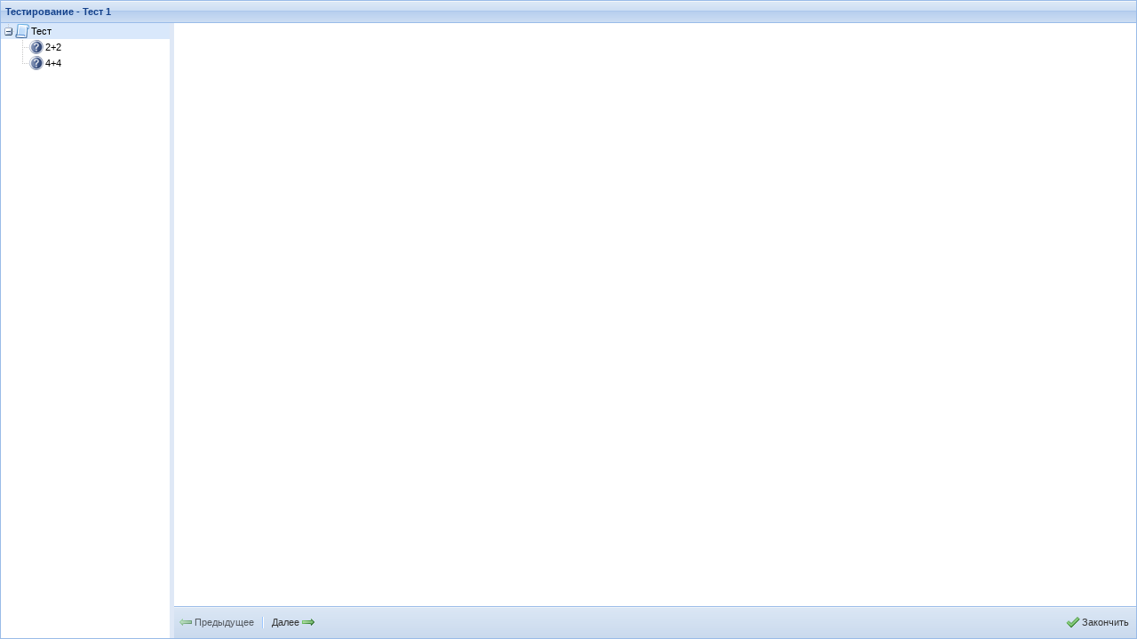

--- FILE ---
content_type: text/html; charset=UTF-8
request_url: https://master-test.net/ru/quiz/testing/id/quiz/testing/id/29047
body_size: 441
content:
<!DOCTYPE html PUBLIC "-//W3C//DTD XHTML 1.0 Strict//EN" "http://www.w3.org/TR/xhtml1/DTD/xhtml1-strict.dtd">
<html>
<head>
    <meta http-equiv="Content-Type" content="text/html; charset=utf-8" />
    <link type="image/x-icon" href="https://cdn.master-test.net/favicon.ico" rel="shortcut icon"/>
    
    <link href="https://cdn.master-test.net/extjs/resources/css/ext-all.css?v=0.10031" type="text/css" rel="stylesheet"/>
    
    <link rel="stylesheet" type="text/css" href="https://cdn.master-test.net/extjs/resources/css/ext-ux-youtubeplayer-all.css?v=0.10031"/>
    
    <link rel="stylesheet" type="text/css" href="https://cdn.master-test.net/css/master.css?v=0.10031"/>
    <link rel="stylesheet" type="text/css" href="https://cdn.master-test.net/css/quiz.css?v=0.10031"/>
    
    <script src="https://cdn.master-test.net/extjs/adapter/ext/ext-base.js?v=0.10031" type="text/javascript"></script>
    
    <script src="https://cdn.master-test.net/extjs/ext-all.js?v=0.10031" type="text/javascript"></script>
    
    <script type="text/javascript" src="/ru/js/all-deploy-0.10031.js?v=0.10031"></script>
    
</head>
<body>
<script type="text/javascript">Ext.getBody().mask();</script>
</body>
</html>

--- FILE ---
content_type: text/css
request_url: https://cdn.master-test.net/extjs/resources/css/ext-ux-youtubeplayer-all.css?v=0.10031
body_size: 408
content:
/*
 * Ext.ux.YoutubePlayer
 * Copyright(c) 2008-2009, Thorsten Suckow-Homberg <ts@siteartwork.de>.
 * 
 * This code is licensed under GNU LESSER GENERAL PUBLIC LICENSE.
 * 
 * This project is released as a sub project of conjoon <http://www.conjoon.org>
 */

.ext-ux-youtubeplayer {
    background-color:#000000;
}

.ext-ux-youtubeplayer.strict embed{
    position:relative;
}

.ext-ux-youtubeplayer.stretch embed{
    position:normal;
}

.ext-ux-youtubeplayer-control .play {
    background-image:url(../images/control_play_blue.png) !important;
}

.ext-ux-youtubeplayer-control .eject {
    background-image:url(../images/control_eject_blue.png) !important;
}

.ext-ux-youtubeplayer-control .stop {
    background-image:url(../images/control_stop_blue.png) !important;
}

.ext-ux-youtubeplayer-control .pause {
    background-image:url(../images/control_pause_blue.png) !important;
}

.ext-ux-youtubeplayer-control .start {
    background-image:url(../images/control_start_blue.png) !important;
}

.ext-ux-youtubeplayer-control .end {
    background-image:url(../images/control_end_blue.png) !important;
}

.ext-ux-youtubeplayer-control-muteIcon {
    background-image:url(../images/sound_mute.png) !important;
}

.ext-ux-youtubeplayer-control-volumeIcon {
    background-image:url(../images/sound_none.png) !important;
}

.ext-ux-youtubeplayer-control-slider .hbar {
    border: solid 1px #B5B8C8;
    background-color: white;
    background-image:url(../images/youtubeplayer-slider-progress.png);
    background-position:-1280px 0;
    background-repeat:no-repeat;
    height: 1px;
    z-index:1;
    position: relative;
    top: -12px;
}

.ext-ux-youtubeplayer-control-slider.x-slider-horz,
.ext-ux-youtubeplayer-control-slider.x-slider-horz .x-slider-end,
.ext-ux-youtubeplayer-control-slider.x-slider-horz .x-slider-inner {
    background-image:none!important;
}

.ext-ux-youtubeplayer-control-slider.x-slider-horz .x-slider-thumb {
    z-index:2;
}


--- FILE ---
content_type: text/css
request_url: https://cdn.master-test.net/css/quiz.css?v=0.10031
body_size: 657
content:
.master-quiz-title{
    border: none;
}
.master-quiz-panel{
    background-color:white;
    padding:10px;
}
.master-question-panel .master-question-title{
    font-size: 14px;
    border: none;
    padding:0;
    margin:0;
    text-indent:0px;
}
.master-question-panel{
    
}

/* Editor */
.buttons-floating{
    margin-left: auto;
}
.buttons-floating{
    background-color: #f9f9ff;
    background-color: rgba(249, 249, 255, 0.7);
}
.quiz-editable-ower, .quiz-editable-ower .x-panel-body {
    background-color: #f9f9ff;
    cursor:pointer;
}

.quiz-item-container-panel {
    margin: 10px 0;
    cursor: auto;
}
.quiz-item-container-panel > div > .x-panel-body {
    padding: 18px 10px;
}

.title-editor-over {
    cursor:pointer;
    text-decoration:underline;
    visibility:visible;
}
.icon-save {
    background-image:url(/img/icons/save.png) !important;
}
.icon-tick {
    background-image: url(/img/icons/tick.png) !important;
}

.icon-quiz {
    background-image: url(/img/icons/quiz.png) !important;
}

.master-line-through {
    color:red;
    font-family:monospace;
    line-height:0.8em;
    position:absolute;
    text-decoration:line-through;
    display: none;
}
.show-line-through span.master-line-through {
    display: inline;
}

.master-answer-point-true {
    display: none;
}
.master-answer-point-false {
    display: none;
}
.point-false .master-answer-point-false {
    display: inline;
}
.point-true .master-answer-point-true {
    display: inline;
}

.show-line-through .master-answer-point-true, .show-line-through .master-answer-point-false {
    color: red !important;
}

.icon-cancel {
    background-image: url(/img/icons/cancel.png) !important;
}

.x-item-disabled * {
    color: #000000 !important;
}

.quiz-item-container-panel .x-item-disabled * {
    color: #000000;
}

.red-timer {
    color: red;
    text-decoration: blink;
}

.merge_question div.dd_item{
    text-indent:0;
    border:1px solid #EEEEEE;
    margin:2px;
    padding:2px;
    float: left;
    background-color: #ffffff;
}
.merge_question .megre_table{
    border: none;
    width: 100%;
}
.merge_question .megre_table td{
    border: 1px solid #99BBE8;
    padding: 10px;
}
.merge_question .megre_table td.td_target {
    padding: 0px !important;
}
.merge_question .target-over {
    border:1px dashed orange !important;
}
.merge_question .td_target div.dd_item{
    border: none;
    margin:0px;
    padding:2px;
    background-color: transparent;
}

.merge_question .megre_table .td_correct {
    border:none !important;
    color: #696;
}
.merge_question .init_target{
    border: none;
    background-color: #fafaff;
    padding:2px;
}

.merge-wrong {
    background-color: #FFAAAA;
}

.merge-correct {
    background-color: #AAFFAA;
}

--- FILE ---
content_type: text/javascript
request_url: https://cdn.master-test.net/extjs/ext-all.js?v=0.10031
body_size: 170474
content:
/*
 * Ext JS Library 3.0.0
 * Copyright(c) 2006-2009 Ext JS, LLC
 * licensing@extjs.com
 * http://www.extjs.com/license
 */
Ext.DomHelper=function(){var s=null,j=/^(?:br|frame|hr|img|input|link|meta|range|spacer|wbr|area|param|col)$/i,l=/^table|tbody|tr|td$/i,p,m="afterbegin",n="afterend",c="beforebegin",o="beforeend",a="<table>",h="</table>",b=a+"<tbody>",i="</tbody>"+h,k=b+"<tr>",r="</tr>"+i;function g(w,y,x,z,v,t){var u=p.insertHtml(z,Ext.getDom(w),q(y));return x?Ext.get(u,true):u}function q(y){var v="",u,x,w,t,z;if(typeof y=="string"){v=y}else{if(Ext.isArray(y)){Ext.each(y,function(A){v+=q(A)})}else{v+="<"+(y.tag=y.tag||"div");Ext.iterate(y,function(A,B){if(!/tag|children|cn|html$/i.test(A)){if(Ext.isObject(B)){v+=" "+A+"='";Ext.iterate(B,function(D,C){v+=D+":"+C+";"});v+="'"}else{v+=" "+({cls:"class",htmlFor:"for"}[A]||A)+"='"+B+"'"}}});if(j.test(y.tag)){v+="/>"}else{v+=">";if((z=y.children||y.cn)){v+=q(z)}else{if(y.html){v+=y.html}}v+="</"+y.tag+">"}}}return v}function e(y,w,v,x){s.innerHTML=[w,v,x].join("");var t=-1,u=s;while(++t<y){u=u.firstChild}return u}function d(t,u,w,v){var x,y;s=s||document.createElement("div");if(t=="td"&&(u==m||u==o)||!/td|tr|tbody/i.test(t)&&(u==c||u==n)){return}y=u==c?w:u==n?w.nextSibling:u==m?w.firstChild:null;if(u==c||u==n){w=w.parentNode}if(t=="td"||(t=="tr"&&(u==o||u==m))){x=e(4,k,v,r)}else{if((t=="tbody"&&(u==o||u==m))||(t=="tr"&&(u==c||u==n))){x=e(3,b,v,i)}else{x=e(2,a,v,h)}}w.insertBefore(x,y);return x}p={markup:function(t){return q(t)},insertHtml:function(y,t,z){var x={},v,B,A,C,w,u;y=y.toLowerCase();x[c]=["BeforeBegin","previousSibling"];x[n]=["AfterEnd","nextSibling"];if(t.insertAdjacentHTML){if(l.test(t.tagName)&&(u=d(t.tagName.toLowerCase(),y,t,z))){return u}x[m]=["AfterBegin","firstChild"];x[o]=["BeforeEnd","lastChild"];if((v=x[y])){t.insertAdjacentHTML(v[0],z);return t[v[1]]}}else{A=t.ownerDocument.createRange();B="setStart"+(/end/i.test(y)?"After":"Before");if(x[y]){A[B](t);C=A.createContextualFragment(z);t.parentNode.insertBefore(C,y==c?t:t.nextSibling);return t[(y==c?"previous":"next")+"Sibling"]}else{w=(y==m?"first":"last")+"Child";if(t.firstChild){A[B](t[w]);C=A.createContextualFragment(z);if(y==m){t.insertBefore(C,t.firstChild)}else{t.appendChild(C)}}else{t.innerHTML=z}return t[w]}}throw'Illegal insertion point -> "'+y+'"'},insertBefore:function(t,v,u){return g(t,v,u,c)},insertAfter:function(t,v,u){return g(t,v,u,n,"nextSibling")},insertFirst:function(t,v,u){return g(t,v,u,m,"firstChild")},append:function(t,v,u){return g(t,v,u,o,"",true)},overwrite:function(t,v,u){t=Ext.getDom(t);t.innerHTML=q(v);return u?Ext.get(t.firstChild):t.firstChild},createHtml:q};return p}();Ext.apply(Ext.DomHelper,function(){var d,a="afterbegin",g="afterend",h="beforebegin",c="beforeend";function e(l,n,m,p,k,i){l=Ext.getDom(l);var j;if(d.useDom){j=b(n,null);if(i){l.appendChild(j)}else{(k=="firstChild"?l:l.parentNode).insertBefore(j,l[k]||l)}}else{j=Ext.DomHelper.insertHtml(p,l,Ext.DomHelper.createHtml(n))}return m?Ext.get(j,true):j}function b(p,j){var l,m=document,k,i,n,q;if(Ext.isArray(p)){l=m.createDocumentFragment();Ext.each(p,function(o){b(o,l)})}else{if(Ext.isString(p)){l=m.createTextNode(p)}else{l=m.createElement(p.tag||"div");k=!!l.setAttribute;Ext.iterate(p,function(o,r){if(!/tag|children|cn|html|style/.test(o)){if(o=="cls"){l.className=r}else{if(k){l.setAttribute(o,r)}else{l[o]=r}}}});d.applyStyles(l,p.style);if((q=p.children||p.cn)){b(q,l)}else{if(p.html){l.innerHTML=p.html}}}}if(j){j.appendChild(l)}return l}d={createTemplate:function(j){var i=Ext.DomHelper.createHtml(j);return new Ext.Template(i)},useDom:false,applyStyles:function(m,n){if(n){var k=0,j,l;m=Ext.fly(m);if(Ext.isFunction(n)){n=n.call()}if(Ext.isString(n)){n=n.trim().split(/\s*(?::|;)\s*/);for(j=n.length;k<j;){m.setStyle(n[k++],n[k++])}}else{if(Ext.isObject(n)){m.setStyle(n)}}}},insertBefore:function(i,k,j){return e(i,k,j,h)},insertAfter:function(i,k,j){return e(i,k,j,g,"nextSibling")},insertFirst:function(i,k,j){return e(i,k,j,a,"firstChild")},append:function(i,k,j){return e(i,k,j,c,"",true)},createDom:b};return d}());Ext.Template=function(d){var e=this,b=arguments,c=[];if(Ext.isArray(d)){d=d.join("")}else{if(b.length>1){Ext.each(b,function(a){if(Ext.isObject(a)){Ext.apply(e,a)}else{c.push(a)}});d=c.join("")}}e.html=d;if(e.compiled){e.compile()}};Ext.Template.prototype={applyTemplate:function(a){var b=this;return b.compiled?b.compiled(a):b.html.replace(b.re,function(c,d){return a[d]!==undefined?a[d]:""})},set:function(a,c){var b=this;b.html=a;b.compiled=null;return c?b.compile():b},re:/\{([\w-]+)\}/g,compile:function(){var me=this,sep=Ext.isGecko?"+":",";function fn(m,name){name="values['"+name+"']";return"'"+sep+"("+name+" == undefined ? '' : "+name+")"+sep+"'"}eval("this.compiled = function(values){ return "+(Ext.isGecko?"'":"['")+me.html.replace(/\\/g,"\\\\").replace(/(\r\n|\n)/g,"\\n").replace(/'/g,"\\'").replace(this.re,fn)+(Ext.isGecko?"';};":"'].join('');};"));return me},insertFirst:function(b,a,c){return this.doInsert("afterBegin",b,a,c)},insertBefore:function(b,a,c){return this.doInsert("beforeBegin",b,a,c)},insertAfter:function(b,a,c){return this.doInsert("afterEnd",b,a,c)},append:function(b,a,c){return this.doInsert("beforeEnd",b,a,c)},doInsert:function(c,e,b,a){e=Ext.getDom(e);var d=Ext.DomHelper.insertHtml(c,e,this.applyTemplate(b));return a?Ext.get(d,true):d},overwrite:function(b,a,c){b=Ext.getDom(b);b.innerHTML=this.applyTemplate(a);return c?Ext.get(b.firstChild,true):b.firstChild}};Ext.Template.prototype.apply=Ext.Template.prototype.applyTemplate;Ext.Template.from=function(b,a){b=Ext.getDom(b);return new Ext.Template(b.value||b.innerHTML,a||"")};Ext.apply(Ext.Template.prototype,{applyTemplate:function(b){var g=this,a=g.disableFormats!==true,e=Ext.util.Format,c=g;if(g.compiled){return g.compiled(b)}function d(j,l,p,k){if(p&&a){if(p.substr(0,5)=="this."){return c.call(p.substr(5),b[l],b)}else{if(k){var o=/^\s*['"](.*)["']\s*$/;k=k.split(",");for(var n=0,h=k.length;n<h;n++){k[n]=k[n].replace(o,"$1")}k=[b[l]].concat(k)}else{k=[b[l]]}return e[p].apply(e,k)}}else{return b[l]!==undefined?b[l]:""}}return g.html.replace(g.re,d)},disableFormats:false,re:/\{([\w-]+)(?:\:([\w\.]*)(?:\((.*?)?\))?)?\}/g,compile:function(){var me=this,fm=Ext.util.Format,useF=me.disableFormats!==true,sep=Ext.isGecko?"+":",",body;function fn(m,name,format,args){if(format&&useF){args=args?","+args:"";if(format.substr(0,5)!="this."){format="fm."+format+"("}else{format='this.call("'+format.substr(5)+'", ';args=", values"}}else{args="";format="(values['"+name+"'] == undefined ? '' : "}return"'"+sep+format+"values['"+name+"']"+args+")"+sep+"'"}if(Ext.isGecko){body="this.compiled = function(values){ return '"+me.html.replace(/\\/g,"\\\\").replace(/(\r\n|\n)/g,"\\n").replace(/'/g,"\\'").replace(this.re,fn)+"';};"}else{body=["this.compiled = function(values){ return ['"];body.push(me.html.replace(/\\/g,"\\\\").replace(/(\r\n|\n)/g,"\\n").replace(/'/g,"\\'").replace(this.re,fn));body.push("'].join('');};");body=body.join("")}eval(body);return me},call:function(c,b,a){return this[c](b,a)}});Ext.Template.prototype.apply=Ext.Template.prototype.applyTemplate;Ext.DomQuery=function(){var cache={},simpleCache={},valueCache={},nonSpace=/\S/,trimRe=/^\s+|\s+$/g,tplRe=/\{(\d+)\}/g,modeRe=/^(\s?[\/>+~]\s?|\s|$)/,tagTokenRe=/^(#)?([\w-\*]+)/,nthRe=/(\d*)n\+?(\d*)/,nthRe2=/\D/,isIE=window.ActiveXObject?true:false,isOpera=Ext.isOpera,key=30803;eval("var batch = 30803;");function child(p,index){var i=0,n=p.firstChild;while(n){if(n.nodeType==1){if(++i==index){return n}}n=n.nextSibling}return null}function next(n){while((n=n.nextSibling)&&n.nodeType!=1){}return n}function prev(n){while((n=n.previousSibling)&&n.nodeType!=1){}return n}function children(d){var n=d.firstChild,ni=-1,nx;while(n){nx=n.nextSibling;if(n.nodeType==3&&!nonSpace.test(n.nodeValue)){d.removeChild(n)}else{n.nodeIndex=++ni}n=nx}return this}function byClassName(c,a,v){if(!v){return c}var r=[],ri=-1,cn;for(var i=0,ci;ci=c[i];i++){if((" "+ci.className+" ").indexOf(v)!=-1){r[++ri]=ci}}return r}function attrValue(n,attr){if(!n.tagName&&typeof n.length!="undefined"){n=n[0]}if(!n){return null}if(attr=="for"){return n.htmlFor}if(attr=="class"||attr=="className"){return n.className}return n.getAttribute(attr)||n[attr]}function getNodes(ns,mode,tagName){var result=[],ri=-1,cs;if(!ns){return result}tagName=tagName||"*";if(typeof ns.getElementsByTagName!="undefined"){ns=[ns]}if(!mode){for(var i=0,ni;ni=ns[i];i++){cs=ni.getElementsByTagName(tagName);for(var j=0,ci;ci=cs[j];j++){result[++ri]=ci}}}else{if(mode=="/"||mode==">"){var utag=tagName.toUpperCase();for(var i=0,ni,cn;ni=ns[i];i++){cn=isOpera?ni.childNodes:(ni.children||ni.childNodes);for(var j=0,cj;cj=cn[j];j++){if(cj.nodeName==utag||cj.nodeName==tagName||tagName=="*"){result[++ri]=cj}}}}else{if(mode=="+"){var utag=tagName.toUpperCase();for(var i=0,n;n=ns[i];i++){while((n=n.nextSibling)&&n.nodeType!=1){}if(n&&(n.nodeName==utag||n.nodeName==tagName||tagName=="*")){result[++ri]=n}}}else{if(mode=="~"){var utag=tagName.toUpperCase();for(var i=0,n;n=ns[i];i++){while((n=n.nextSibling)){if(n.nodeName==utag||n.nodeName==tagName||tagName=="*"){result[++ri]=n}}}}}}}return result}function concat(a,b){if(b.slice){return a.concat(b)}for(var i=0,l=b.length;i<l;i++){a[a.length]=b[i]}return a}function byTag(cs,tagName){if(cs.tagName||cs==document){cs=[cs]}if(!tagName){return cs}var r=[],ri=-1;tagName=tagName.toLowerCase();for(var i=0,ci;ci=cs[i];i++){if(ci.nodeType==1&&ci.tagName.toLowerCase()==tagName){r[++ri]=ci}}return r}function byId(cs,attr,id){if(cs.tagName||cs==document){cs=[cs]}if(!id){return cs}var r=[],ri=-1;for(var i=0,ci;ci=cs[i];i++){if(ci&&ci.id==id){r[++ri]=ci;return r}}return r}function byAttribute(cs,attr,value,op,custom){var r=[],ri=-1,st=custom=="{",f=Ext.DomQuery.operators[op];for(var i=0,ci;ci=cs[i];i++){if(ci.nodeType!=1){continue}var a;if(st){a=Ext.DomQuery.getStyle(ci,attr)}else{if(attr=="class"||attr=="className"){a=ci.className}else{if(attr=="for"){a=ci.htmlFor}else{if(attr=="href"){a=ci.getAttribute("href",2)}else{a=ci.getAttribute(attr)}}}}if((f&&f(a,value))||(!f&&a)){r[++ri]=ci}}return r}function byPseudo(cs,name,value){return Ext.DomQuery.pseudos[name](cs,value)}function nodupIEXml(cs){var d=++key,r;cs[0].setAttribute("_nodup",d);r=[cs[0]];for(var i=1,len=cs.length;i<len;i++){var c=cs[i];if(!c.getAttribute("_nodup")!=d){c.setAttribute("_nodup",d);r[r.length]=c}}for(var i=0,len=cs.length;i<len;i++){cs[i].removeAttribute("_nodup")}return r}function nodup(cs){if(!cs){return[]}var len=cs.length,c,i,r=cs,cj,ri=-1;if(!len||typeof cs.nodeType!="undefined"||len==1){return cs}if(isIE&&typeof cs[0].selectSingleNode!="undefined"){return nodupIEXml(cs)}var d=++key;cs[0]._nodup=d;for(i=1;c=cs[i];i++){if(c._nodup!=d){c._nodup=d}else{r=[];for(var j=0;j<i;j++){r[++ri]=cs[j]}for(j=i+1;cj=cs[j];j++){if(cj._nodup!=d){cj._nodup=d;r[++ri]=cj}}return r}}return r}function quickDiffIEXml(c1,c2){var d=++key,r=[];for(var i=0,len=c1.length;i<len;i++){c1[i].setAttribute("_qdiff",d)}for(var i=0,len=c2.length;i<len;i++){if(c2[i].getAttribute("_qdiff")!=d){r[r.length]=c2[i]}}for(var i=0,len=c1.length;i<len;i++){c1[i].removeAttribute("_qdiff")}return r}function quickDiff(c1,c2){var len1=c1.length,d=++key,r=[];if(!len1){return c2}if(isIE&&c1[0].selectSingleNode){return quickDiffIEXml(c1,c2)}for(var i=0;i<len1;i++){c1[i]._qdiff=d}for(var i=0,len=c2.length;i<len;i++){if(c2[i]._qdiff!=d){r[r.length]=c2[i]}}return r}function quickId(ns,mode,root,id){if(ns==root){var d=root.ownerDocument||root;return d.getElementById(id)}ns=getNodes(ns,mode,"*");return byId(ns,null,id)}return{getStyle:function(el,name){return Ext.fly(el).getStyle(name)},compile:function(path,type){type=type||"select";var fn=["var f = function(root){\n var mode; ++batch; var n = root || document;\n"],q=path,mode,lq,tk=Ext.DomQuery.matchers,tklen=tk.length,mm,lmode=q.match(modeRe);if(lmode&&lmode[1]){fn[fn.length]='mode="'+lmode[1].replace(trimRe,"")+'";';q=q.replace(lmode[1],"")}while(path.substr(0,1)=="/"){path=path.substr(1)}while(q&&lq!=q){lq=q;var tm=q.match(tagTokenRe);if(type=="select"){if(tm){if(tm[1]=="#"){fn[fn.length]='n = quickId(n, mode, root, "'+tm[2]+'");'}else{fn[fn.length]='n = getNodes(n, mode, "'+tm[2]+'");'}q=q.replace(tm[0],"")}else{if(q.substr(0,1)!="@"){fn[fn.length]='n = getNodes(n, mode, "*");'}}}else{if(tm){if(tm[1]=="#"){fn[fn.length]='n = byId(n, null, "'+tm[2]+'");'}else{fn[fn.length]='n = byTag(n, "'+tm[2]+'");'}q=q.replace(tm[0],"")}}while(!(mm=q.match(modeRe))){var matched=false;for(var j=0;j<tklen;j++){var t=tk[j];var m=q.match(t.re);if(m){fn[fn.length]=t.select.replace(tplRe,function(x,i){return m[i]});q=q.replace(m[0],"");matched=true;break}}if(!matched){throw'Error parsing selector, parsing failed at "'+q+'"'}}if(mm[1]){fn[fn.length]='mode="'+mm[1].replace(trimRe,"")+'";';q=q.replace(mm[1],"")}}fn[fn.length]="return nodup(n);\n}";eval(fn.join(""));return f},select:function(path,root,type){if(!root||root==document){root=document}if(typeof root=="string"){root=document.getElementById(root)}var paths=path.split(","),results=[];for(var i=0,len=paths.length;i<len;i++){var p=paths[i].replace(trimRe,"");if(!cache[p]){cache[p]=Ext.DomQuery.compile(p);if(!cache[p]){throw p+" is not a valid selector"}}var result=cache[p](root);if(result&&result!=document){results=results.concat(result)}}if(paths.length>1){return nodup(results)}return results},selectNode:function(path,root){return Ext.DomQuery.select(path,root)[0]},selectValue:function(path,root,defaultValue){path=path.replace(trimRe,"");if(!valueCache[path]){valueCache[path]=Ext.DomQuery.compile(path,"select")}var n=valueCache[path](root),v;n=n[0]?n[0]:n;v=(n&&n.firstChild?n.firstChild.nodeValue:null);return((v===null||v===undefined||v==="")?defaultValue:v)},selectNumber:function(path,root,defaultValue){var v=Ext.DomQuery.selectValue(path,root,defaultValue||0);return parseFloat(v)},is:function(el,ss){if(typeof el=="string"){el=document.getElementById(el)}var isArray=Ext.isArray(el),result=Ext.DomQuery.filter(isArray?el:[el],ss);return isArray?(result.length==el.length):(result.length>0)},filter:function(els,ss,nonMatches){ss=ss.replace(trimRe,"");if(!simpleCache[ss]){simpleCache[ss]=Ext.DomQuery.compile(ss,"simple")}var result=simpleCache[ss](els);return nonMatches?quickDiff(result,els):result},matchers:[{re:/^\.([\w-]+)/,select:'n = byClassName(n, null, " {1} ");'},{re:/^\:([\w-]+)(?:\(((?:[^\s>\/]*|.*?))\))?/,select:'n = byPseudo(n, "{1}", "{2}");'},{re:/^(?:([\[\{])(?:@)?([\w-]+)\s?(?:(=|.=)\s?['"]?(.*?)["']?)?[\]\}])/,select:'n = byAttribute(n, "{2}", "{4}", "{3}", "{1}");'},{re:/^#([\w-]+)/,select:'n = byId(n, null, "{1}");'},{re:/^@([\w-]+)/,select:'return {firstChild:{nodeValue:attrValue(n, "{1}")}};'}],operators:{"=":function(a,v){return a==v},"!=":function(a,v){return a!=v},"^=":function(a,v){return a&&a.substr(0,v.length)==v},"$=":function(a,v){return a&&a.substr(a.length-v.length)==v},"*=":function(a,v){return a&&a.indexOf(v)!==-1},"%=":function(a,v){return(a%v)==0},"|=":function(a,v){return a&&(a==v||a.substr(0,v.length+1)==v+"-")},"~=":function(a,v){return a&&(" "+a+" ").indexOf(" "+v+" ")!=-1}},pseudos:{"first-child":function(c){var r=[],ri=-1,n;for(var i=0,ci;ci=n=c[i];i++){while((n=n.previousSibling)&&n.nodeType!=1){}if(!n){r[++ri]=ci}}return r},"last-child":function(c){var r=[],ri=-1,n;for(var i=0,ci;ci=n=c[i];i++){while((n=n.nextSibling)&&n.nodeType!=1){}if(!n){r[++ri]=ci}}return r},"nth-child":function(c,a){var r=[],ri=-1,m=nthRe.exec(a=="even"&&"2n"||a=="odd"&&"2n+1"||!nthRe2.test(a)&&"n+"+a||a),f=(m[1]||1)-0,l=m[2]-0;for(var i=0,n;n=c[i];i++){var pn=n.parentNode;if(batch!=pn._batch){var j=0;for(var cn=pn.firstChild;cn;cn=cn.nextSibling){if(cn.nodeType==1){cn.nodeIndex=++j}}pn._batch=batch}if(f==1){if(l==0||n.nodeIndex==l){r[++ri]=n}}else{if((n.nodeIndex+l)%f==0){r[++ri]=n}}}return r},"only-child":function(c){var r=[],ri=-1;for(var i=0,ci;ci=c[i];i++){if(!prev(ci)&&!next(ci)){r[++ri]=ci}}return r},empty:function(c){var r=[],ri=-1;for(var i=0,ci;ci=c[i];i++){var cns=ci.childNodes,j=0,cn,empty=true;while(cn=cns[j]){++j;if(cn.nodeType==1||cn.nodeType==3){empty=false;break}}if(empty){r[++ri]=ci}}return r},contains:function(c,v){var r=[],ri=-1;for(var i=0,ci;ci=c[i];i++){if((ci.textContent||ci.innerText||"").indexOf(v)!=-1){r[++ri]=ci}}return r},nodeValue:function(c,v){var r=[],ri=-1;for(var i=0,ci;ci=c[i];i++){if(ci.firstChild&&ci.firstChild.nodeValue==v){r[++ri]=ci}}return r},checked:function(c){var r=[],ri=-1;for(var i=0,ci;ci=c[i];i++){if(ci.checked==true){r[++ri]=ci}}return r},not:function(c,ss){return Ext.DomQuery.filter(c,ss,true)},any:function(c,selectors){var ss=selectors.split("|"),r=[],ri=-1,s;for(var i=0,ci;ci=c[i];i++){for(var j=0;s=ss[j];j++){if(Ext.DomQuery.is(ci,s)){r[++ri]=ci;break}}}return r},odd:function(c){return this["nth-child"](c,"odd")},even:function(c){return this["nth-child"](c,"even")},nth:function(c,a){return c[a-1]||[]},first:function(c){return c[0]||[]},last:function(c){return c[c.length-1]||[]},has:function(c,ss){var s=Ext.DomQuery.select,r=[],ri=-1;for(var i=0,ci;ci=c[i];i++){if(s(ss,ci).length>0){r[++ri]=ci}}return r},next:function(c,ss){var is=Ext.DomQuery.is,r=[],ri=-1;for(var i=0,ci;ci=c[i];i++){var n=next(ci);if(n&&is(n,ss)){r[++ri]=ci}}return r},prev:function(c,ss){var is=Ext.DomQuery.is,r=[],ri=-1;for(var i=0,ci;ci=c[i];i++){var n=prev(ci);if(n&&is(n,ss)){r[++ri]=ci}}return r}}}}();Ext.query=Ext.DomQuery.select;(function(){var i=Ext.util,l=Ext.toArray,k=Ext.each,a=Ext.isObject,h=true,j=false;i.Observable=function(){var m=this,n=m.events;if(m.listeners){m.on(m.listeners);delete m.listeners}m.events=n||{}};i.Observable.prototype=function(){var n=/^(?:scope|delay|buffer|single)$/,m=function(o){return o.toLowerCase()};return{fireEvent:function(){var o=l(arguments),r=m(o[0]),s=this,p=h,u=s.events[r],t,v;if(s.eventsSuspended===h){if(t=s.suspendedEventsQueue){t.push(o)}}else{if(a(u)&&u.bubble){if(u.fire.apply(u,o.slice(1))===j){return j}v=s.getBubbleTarget&&s.getBubbleTarget();if(v&&v.enableBubble){v.enableBubble(r);return v.fireEvent.apply(v,o)}}else{if(a(u)){o.shift();p=u.fire.apply(u,o)}}}return p},addListener:function(r,u,w,q){var t=this,s,x,v,p;if(a(r)){q=r;for(s in q){x=q[s];if(!n.test(s)){t.addListener(s,x.fn||x,x.scope||q.scope,x.fn?x:q)}}}else{r=m(r);p=t.events[r]||h;if(typeof p=="boolean"){t.events[r]=p=new i.Event(t,r)}p.addListener(u,w,a(q)?q:{})}},removeListener:function(o,q,p){var r=this.events[m(o)];if(a(r)){r.removeListener(q,p)}},purgeListeners:function(){var q=this.events,o,p;for(p in q){o=q[p];if(a(o)){o.clearListeners()}}},addEvents:function(q){var p=this;p.events=p.events||{};if(typeof q=="string"){k(arguments,function(o){p.events[o]=p.events[o]||h})}else{Ext.applyIf(p.events,q)}},hasListener:function(o){var p=this.events[o];return a(p)&&p.listeners.length>0},suspendEvents:function(o){this.eventsSuspended=h;if(o){this.suspendedEventsQueue=[]}},resumeEvents:function(){var o=this;o.eventsSuspended=!delete o.suspendedEventQueue;k(o.suspendedEventsQueue,function(p){o.fireEvent.apply(o,p)})}}}();var e=i.Observable.prototype;e.on=e.addListener;e.un=e.removeListener;i.Observable.releaseCapture=function(m){m.fireEvent=e.fireEvent};function g(n,p,m){return function(){if(p.target==arguments[0]){n.apply(m,l(arguments))}}}function c(p,q,n){var m=new i.DelayedTask();return function(){m.delay(q.buffer,p,n,l(arguments))}}function d(o,p,n,m){return function(){p.removeListener(n,m);return o.apply(m,arguments)}}function b(n,p,m){return function(){var o=l(arguments);(function(){n.apply(m,o)}).defer(p.delay||10)}}i.Event=function(n,m){this.name=m;this.obj=n;this.listeners=[]};i.Event.prototype={addListener:function(p,o,n){var q=this,m;o=o||q.obj;if(!q.isListening(p,o)){m=q.createListener(p,o,n);if(q.firing){q.listeners=q.listeners.slice(0)}q.listeners.push(m)}},createListener:function(q,p,r){r=r||{},p=p||this.obj;var m={fn:q,scope:p,options:r},n=q;if(r.target){n=g(n,r,p)}if(r.delay){n=b(n,r,p)}if(r.single){n=d(n,this,q,p)}if(r.buffer){n=c(n,r,p)}m.fireFn=n;return m},findListener:function(p,o){var n,m=-1;k(this.listeners,function(q,r){n=q.scope;if(q.fn==p&&(n==o||n==this.obj)){m=r;return j}},this);return m},isListening:function(n,m){return this.findListener(n,m)!=-1},removeListener:function(p,o){var n,q=this,m=j;if((n=q.findListener(p,o))!=-1){if(q.firing){q.listeners=q.listeners.slice(0)}q.listeners.splice(n,1);m=h}return m},clearListeners:function(){this.listeners=[]},fire:function(){var o=this,n=l(arguments),m=h;k(o.listeners,function(p){o.firing=h;if(p.fireFn.apply(p.scope||o.obj||window,n)===j){return m=o.firing=j}});o.firing=j;return m}}})();Ext.apply(Ext.util.Observable.prototype,function(){function a(j){var i=(this.methodEvents=this.methodEvents||{})[j],d,c,g,h=this;if(!i){this.methodEvents[j]=i={};i.originalFn=this[j];i.methodName=j;i.before=[];i.after=[];var b=function(l,k,e){if(!Ext.isEmpty(c=l.apply(k||h,e))){if(Ext.isObject(c)){d=!Ext.isEmpty(c.returnValue)?c.returnValue:c;g=!!c.cancel}else{if(c===false){g=true}else{d=c}}}};this[j]=function(){var e=Ext.toArray(arguments);d=c=undefined;g=false;Ext.each(i.before,function(k){b(k.fn,k.scope,e);if(g){return d}});if(!Ext.isEmpty(c=i.originalFn.apply(h,e))){d=c}Ext.each(i.after,function(k){b(k.fn,k.scope,e);if(g){return d}});return d}}return i}return{beforeMethod:function(d,c,b){a.call(this,d).before.push({fn:c,scope:b})},afterMethod:function(d,c,b){a.call(this,d).after.push({fn:c,scope:b})},removeMethodListener:function(h,c,b){var g=a.call(this,h),d=false;Ext.each(g.before,function(j,k,e){if(j.fn==c&&j.scope==b){e.splice(k,1);d=true;return false}});if(!d){Ext.each(g.after,function(j,k,e){if(j.fn==c&&j.scope==b){e.splice(k,1);return false}})}},relayEvents:function(e,b){var d=this;function c(g){return function(){return d.fireEvent.apply(d,[g].concat(Ext.toArray(arguments)))}}Ext.each(b,function(g){d.events[g]=d.events[g]||true;e.on(g,c(g),d)})},enableBubble:function(b){var c=this;b=Ext.isArray(b)?b:Ext.toArray(arguments);Ext.each(b,function(d){d=d.toLowerCase();var e=c.events[d]||true;if(typeof e=="boolean"){e=new Ext.util.Event(c,d);c.events[d]=e}e.bubble=true})}}}());Ext.util.Observable.capture=function(c,b,a){c.fireEvent=c.fireEvent.createInterceptor(b,a)};Ext.util.Observable.observeClass=function(a){Ext.apply(a,new Ext.util.Observable());a.prototype.fireEvent=function(){return(a.fireEvent.apply(a,arguments)!==false)&&(Ext.util.Observable.prototype.fireEvent.apply(this,arguments)!==false)}};Ext.EventManager=function(){var t,m,j=false,l=Ext.lib.Event,n=Ext.lib.Dom,b=document,u=window,g="ie-deferred-loader",o="DOMContentLoaded",e={},h=/^(?:scope|delay|buffer|single|stopEvent|preventDefault|stopPropagation|normalized|args|delegate)$/;function k(A,w,z,y,x){var C=Ext.id(A),B=e[C]=e[C]||{};(B[w]=B[w]||[]).push([z,y,x]);l.on(A,w,y);if(w=="mousewheel"&&A.addEventListener){var v=["DOMMouseScroll",y,false];A.addEventListener.apply(A,v);l.on(window,"unload",function(){A.removeEventListener.apply(A,v)})}if(w=="mousedown"&&A==document){Ext.EventManager.stoppedMouseDownEvent.addListener(y)}}function c(){if(!j){Ext.isReady=j=true;if(m){clearInterval(m)}if(Ext.isGecko||Ext.isOpera){b.removeEventListener(o,c,false)}if(Ext.isIE){var v=b.getElementById(g);if(v){v.onreadystatechange=null;v.parentNode.removeChild(v)}}if(t){t.fire();t.clearListeners()}}}function a(){var v="complete";t=new Ext.util.Event();if(Ext.isGecko||Ext.isOpera){b.addEventListener(o,c,false)}else{if(Ext.isIE){b.write("<script id="+g+' defer="defer" src="//:"><\/script>');b.getElementById(g).onreadystatechange=function(){if(this.readyState==v){c()}}}else{if(Ext.isWebKit){m=setInterval(function(){if(b.readyState==v){c()}},10)}}}l.on(u,"load",c)}function r(v,w){return function(){var x=Ext.toArray(arguments);if(w.target==Ext.EventObject.setEvent(x[0]).target){v.apply(this,x)}}}function s(w,x){var v=new Ext.util.DelayedTask(w);return function(y){v.delay(x.buffer,w,null,[new Ext.EventObjectImpl(y)])}}function p(z,y,v,x,w){return function(A){Ext.EventManager.removeListener(y,v,x,w);z(A)}}function d(v,w){return function(x){x=new Ext.EventObjectImpl(x);setTimeout(function(){v(x)},w.delay||10)}}function i(x,w,v,B,A){var C=!Ext.isObject(v)?{}:v,z=Ext.getDom(x);B=B||C.fn;A=A||C.scope;if(!z){throw'Error listening for "'+w+'". Element "'+x+"\" doesn't exist."}function y(E){if(!Ext){return}E=Ext.EventObject.setEvent(E);var D;if(C.delegate){if(!(D=E.getTarget(C.delegate,z))){return}}else{D=E.target}if(C.stopEvent){E.stopEvent()}if(C.preventDefault){E.preventDefault()}if(C.stopPropagation){E.stopPropagation()}if(C.normalized){E=E.browserEvent}B.call(A||z,E,D,C)}if(C.target){y=r(y,C)}if(C.delay){y=d(y,C)}if(C.single){y=p(y,z,w,B,A)}if(C.buffer){y=s(y,C)}k(z,w,B,y,A);return y}var q={addListener:function(x,v,z,y,w){if(Ext.isObject(v)){var C=v,A,B;for(A in C){B=C[A];if(!h.test(A)){if(Ext.isFunction(B)){i(x,A,C,B,C.scope)}else{i(x,A,B)}}}}else{i(x,v,w,z,y)}},removeListener:function(w,v,A,z){var y=Ext.getDom(w),B=Ext.id(y),x;Ext.each((e[B]||{})[v],function(D,E,C){if(Ext.isArray(D)&&D[0]==A&&(!z||D[2]==z)){l.un(y,v,x=D[1]);C.splice(E,1);return false}});if(v=="mousewheel"&&y.addEventListener&&x){y.removeEventListener("DOMMouseScroll",x,false)}if(v=="mousedown"&&y==b&&x){Ext.EventManager.stoppedMouseDownEvent.removeListener(x)}},removeAll:function(w){var y=Ext.id(w=Ext.getDom(w)),x=e[y],v;for(v in x){if(x.hasOwnProperty(v)){Ext.each(x[v],function(z){l.un(w,v,z.wrap)})}}e[y]=null},onDocumentReady:function(x,w,v){if(j){t.addListener(x,w,v);t.fire();t.clearListeners()}else{if(!t){a()}v=v||{};v.delay=v.delay||1;t.addListener(x,w,v)}},elHash:e};q.on=q.addListener;q.un=q.removeListener;q.stoppedMouseDownEvent=new Ext.util.Event();return q}();Ext.onReady=Ext.EventManager.onDocumentReady;(function(){var a=function(){var c=document.body||document.getElementsByTagName("body")[0];if(!c){return false}var b=[" ",Ext.isIE?"ext-ie "+(Ext.isIE6?"ext-ie6":(Ext.isIE7?"ext-ie7":"ext-ie8")):Ext.isGecko?"ext-gecko "+(Ext.isGecko2?"ext-gecko2":"ext-gecko3"):Ext.isOpera?"ext-opera":Ext.isWebKit?"ext-webkit":""];if(Ext.isSafari){b.push("ext-safari "+(Ext.isSafari2?"ext-safari2":(Ext.isSafari3?"ext-safari3":"ext-safari4")))}else{if(Ext.isChrome){b.push("ext-chrome")}}if(Ext.isMac){b.push("ext-mac")}if(Ext.isLinux){b.push("ext-linux")}if(Ext.isStrict||Ext.isBorderBox){var d=c.parentNode;if(d){d.className+=Ext.isStrict?" ext-strict":" ext-border-box"}}c.className+=b.join(" ");return true};if(!a()){Ext.onReady(a)}})();Ext.EventObject=function(){var b=Ext.lib.Event,a={3:13,63234:37,63235:39,63232:38,63233:40,63276:33,63277:34,63272:46,63273:36,63275:35},c=Ext.isIE?{1:0,4:1,2:2}:(Ext.isWebKit?{1:0,2:1,3:2}:{0:0,1:1,2:2});Ext.EventObjectImpl=function(d){if(d){this.setEvent(d.browserEvent||d)}};Ext.EventObjectImpl.prototype={setEvent:function(g){var d=this;if(g==d||(g&&g.browserEvent)){return g}d.browserEvent=g;if(g){d.button=g.button?c[g.button]:(g.which?g.which-1:-1);if(g.type=="click"&&d.button==-1){d.button=0}d.type=g.type;d.shiftKey=g.shiftKey;d.ctrlKey=g.ctrlKey||g.metaKey||false;d.altKey=g.altKey;d.keyCode=g.keyCode;d.charCode=g.charCode;d.target=b.getTarget(g);d.xy=b.getXY(g)}else{d.button=-1;d.shiftKey=false;d.ctrlKey=false;d.altKey=false;d.keyCode=0;d.charCode=0;d.target=null;d.xy=[0,0]}return d},stopEvent:function(){var d=this;if(d.browserEvent){if(d.browserEvent.type=="mousedown"){Ext.EventManager.stoppedMouseDownEvent.fire(d)}b.stopEvent(d.browserEvent)}},preventDefault:function(){if(this.browserEvent){b.preventDefault(this.browserEvent)}},stopPropagation:function(){var d=this;if(d.browserEvent){if(d.browserEvent.type=="mousedown"){Ext.EventManager.stoppedMouseDownEvent.fire(d)}b.stopPropagation(d.browserEvent)}},getCharCode:function(){return this.charCode||this.keyCode},getKey:function(){return this.normalizeKey(this.keyCode||this.charCode)},normalizeKey:function(d){return Ext.isSafari?(a[d]||d):d},getPageX:function(){return this.xy[0]},getPageY:function(){return this.xy[1]},getXY:function(){return this.xy},getTarget:function(e,g,d){return e?Ext.fly(this.target).findParent(e,g,d):(d?Ext.get(this.target):this.target)},getRelatedTarget:function(){return this.browserEvent?b.getRelatedTarget(this.browserEvent):null},getWheelDelta:function(){var d=this.browserEvent;var g=0;if(d.wheelDelta){g=d.wheelDelta/120}else{if(d.detail){g=-d.detail/3}}return g},within:function(g,h,d){if(g){var e=this[h?"getRelatedTarget":"getTarget"]();return e&&((d?(e==Ext.getDom(g)):false)||Ext.fly(g).contains(e))}return false}};return new Ext.EventObjectImpl()}();Ext.apply(Ext.EventManager,function(){var c,j,e,b,a=Ext.lib.Dom,k=Ext.lib.Event,i=/^(?:scope|delay|buffer|single|stopEvent|preventDefault|stopPropagation|normalized|args|delegate)$/,h=0,g=0,d=Ext.isSafari?Ext.num(navigator.userAgent.toLowerCase().match(/version\/(\d+\.\d)/)[1]||2)>=3.1:!((Ext.isGecko&&!Ext.isWindows)||Ext.isOpera);return{doResizeEvent:function(){var m=a.getViewHeight(),l=a.getViewWidth();if(g!=m||h!=l){c.fire(h=l,g=m)}},onWindowResize:function(n,m,l){if(!c){c=new Ext.util.Event();j=new Ext.util.DelayedTask(this.doResizeEvent);k.on(window,"resize",this.fireWindowResize,this)}c.addListener(n,m,l)},fireWindowResize:function(){if(c){if((Ext.isIE||Ext.isAir)&&j){j.delay(50)}else{c.fire(a.getViewWidth(),a.getViewHeight())}}},onTextResize:function(o,n,l){if(!e){e=new Ext.util.Event();var m=new Ext.Element(document.createElement("div"));m.dom.className="x-text-resize";m.dom.innerHTML="X";m.appendTo(document.body);b=m.dom.offsetHeight;setInterval(function(){if(m.dom.offsetHeight!=b){e.fire(b,b=m.dom.offsetHeight)}},this.textResizeInterval)}e.addListener(o,n,l)},removeResizeListener:function(m,l){if(c){c.removeListener(m,l)}},fireResize:function(){if(c){c.fire(a.getViewWidth(),a.getViewHeight())}},textResizeInterval:50,ieDeferSrc:false,useKeydown:d}}());Ext.EventManager.on=Ext.EventManager.addListener;Ext.apply(Ext.EventObjectImpl.prototype,{BACKSPACE:8,TAB:9,NUM_CENTER:12,ENTER:13,RETURN:13,SHIFT:16,CTRL:17,CONTROL:17,ALT:18,PAUSE:19,CAPS_LOCK:20,ESC:27,SPACE:32,PAGE_UP:33,PAGEUP:33,PAGE_DOWN:34,PAGEDOWN:34,END:35,HOME:36,LEFT:37,UP:38,RIGHT:39,DOWN:40,PRINT_SCREEN:44,INSERT:45,DELETE:46,ZERO:48,ONE:49,TWO:50,THREE:51,FOUR:52,FIVE:53,SIX:54,SEVEN:55,EIGHT:56,NINE:57,A:65,B:66,C:67,D:68,E:69,F:70,G:71,H:72,I:73,J:74,K:75,L:76,M:77,N:78,O:79,P:80,Q:81,R:82,S:83,T:84,U:85,V:86,W:87,X:88,Y:89,Z:90,CONTEXT_MENU:93,NUM_ZERO:96,NUM_ONE:97,NUM_TWO:98,NUM_THREE:99,NUM_FOUR:100,NUM_FIVE:101,NUM_SIX:102,NUM_SEVEN:103,NUM_EIGHT:104,NUM_NINE:105,NUM_MULTIPLY:106,NUM_PLUS:107,NUM_MINUS:109,NUM_PERIOD:110,NUM_DIVISION:111,F1:112,F2:113,F3:114,F4:115,F5:116,F6:117,F7:118,F8:119,F9:120,F10:121,F11:122,F12:123,isNavKeyPress:function(){var b=this,a=this.normalizeKey(b.keyCode);return(a>=33&&a<=40)||a==b.RETURN||a==b.TAB||a==b.ESC},isSpecialKey:function(){var a=this.normalizeKey(this.keyCode);return(this.type=="keypress"&&this.ctrlKey)||this.isNavKeyPress()||(a==this.BACKSPACE)||(a>=16&&a<=20)||(a>=44&&a<=45)},getPoint:function(){return new Ext.lib.Point(this.xy[0],this.xy[1])},hasModifier:function(){return((this.ctrlKey||this.altKey)||this.shiftKey)}});(function(){var i=document;Ext.Element=function(n,o){var p=typeof n=="string"?i.getElementById(n):n,q;if(!p){return null}q=p.id;if(!o&&q&&Ext.Element.cache[q]){return Ext.Element.cache[q]}this.dom=p;this.id=q||Ext.id(p)};var a=Ext.lib.Dom,e=Ext.DomHelper,l=Ext.lib.Event,d=Ext.lib.Anim,g=Ext.Element;g.prototype={set:function(s,p){var q=this.dom,n,r;for(n in s){r=s[n];if(n!="style"&&!Ext.isFunction(r)){if(n=="cls"){q.className=r}else{if(s.hasOwnProperty(n)){if(p||!!q.setAttribute){q.setAttribute(n,r)}else{q[n]=r}}}}}if(s.style){Ext.DomHelper.applyStyles(q,s.style)}return this},defaultUnit:"px",is:function(n){return Ext.DomQuery.is(this.dom,n)},focus:function(q,p){var n=this,p=p||n.dom;try{if(Number(q)){n.focus.defer(q,null,[null,p])}else{p.focus()}}catch(o){}return n},blur:function(){try{this.dom.blur()}catch(n){}return this},getValue:function(n){var o=this.dom.value;return n?parseInt(o,10):o},addListener:function(n,q,p,o){Ext.EventManager.on(this.dom,n,q,p||this,o);return this},removeListener:function(n,p,o){Ext.EventManager.removeListener(this.dom,n,p,o||this);return this},removeAllListeners:function(){Ext.EventManager.removeAll(this.dom);return this},addUnits:function(n){if(n===""||n=="auto"||n===undefined){n=n||""}else{if(!isNaN(n)||!j.test(n)){n=n+(this.defaultUnit||"px")}}return n},load:function(o,p,n){Ext.Ajax.request(Ext.apply({params:p,url:o.url||o,callback:n,el:this.dom,indicatorText:o.indicatorText||""},Ext.isObject(o)?o:{}));return this},isBorderBox:function(){return h[(this.dom.tagName||"").toLowerCase()]||Ext.isBorderBox},remove:function(){var n=this,o=n.dom;n.removeAllListeners();delete g.cache[o.id];delete g.dataCache[o.id];Ext.removeNode(o)},hover:function(o,n,q,p){var r=this;r.on("mouseenter",o,q||r.dom,p);r.on("mouseleave",n,q||r.dom,p);return r},contains:function(n){return !n?false:Ext.lib.Dom.isAncestor(this.dom,n.dom?n.dom:n)},getAttributeNS:function(o,n){return this.getAttribute(n,o)},getAttribute:Ext.isIE?function(n,p){var q=this.dom,o=typeof q[p+":"+n];if(["undefined","unknown"].indexOf(o)==-1){return q[p+":"+n]}return q[n]}:function(n,o){var p=this.dom;return p.getAttributeNS(o,n)||p.getAttribute(o+":"+n)||p.getAttribute(n)||p[n]},update:function(n){this.dom.innerHTML=n;return this}};var m=g.prototype;g.addMethods=function(n){Ext.apply(m,n)};m.on=m.addListener;m.un=m.removeListener;m.autoBoxAdjust=true;var j=/\d+(px|em|%|en|ex|pt|in|cm|mm|pc)$/i,c;g.cache={};g.dataCache={};g.get=function(o){var n,r,q;if(!o){return null}if(typeof o=="string"){if(!(r=i.getElementById(o))){return null}if(n=g.cache[o]){n.dom=r}else{n=g.cache[o]=new g(r)}return n}else{if(o.tagName){if(!(q=o.id)){q=Ext.id(o)}if(n=g.cache[q]){n.dom=o}else{n=g.cache[q]=new g(o)}return n}else{if(o instanceof g){if(o!=c){o.dom=i.getElementById(o.id)||o.dom;g.cache[o.id]=o}return o}else{if(o.isComposite){return o}else{if(Ext.isArray(o)){return g.select(o)}else{if(o==i){if(!c){var p=function(){};p.prototype=g.prototype;c=new p();c.dom=i}return c}}}}}}return null};g.data=function(o,n,p){var q=g.dataCache[o.id];if(!q){q=g.dataCache[o.id]={}}if(arguments.length==2){return q[n]}else{q[n]=p}};function k(){if(!Ext.enableGarbageCollector){clearInterval(g.collectorThread)}else{var n,o,p;for(n in g.cache){o=g.cache[n];p=o.dom;if(!p||!p.parentNode||(!p.offsetParent&&!i.getElementById(n))){delete g.cache[n];if(p&&Ext.enableListenerCollection){Ext.EventManager.removeAll(p)}}}}}g.collectorThreadId=setInterval(k,30000);var b=function(){};b.prototype=g.prototype;g.Flyweight=function(n){this.dom=n};g.Flyweight.prototype=new b();g.Flyweight.prototype.isFlyweight=true;g._flyweights={};g.fly=function(p,n){var o=null;n=n||"_global";if(p=Ext.getDom(p)){(g._flyweights[n]=g._flyweights[n]||new g.Flyweight()).dom=p;o=g._flyweights[n]}return o};Ext.get=g.get;Ext.fly=g.fly;var h=Ext.isStrict?{select:1}:{input:1,select:1,textarea:1};if(Ext.isIE||Ext.isGecko){h.button=1}Ext.EventManager.on(window,"unload",function(){delete g.cache;delete g.dataCache;delete g._flyweights})})();Ext.Element.addMethods({swallowEvent:function(a,b){var d=this;function c(g){g.stopPropagation();if(b){g.preventDefault()}}if(Ext.isArray(a)){Ext.each(a,function(g){d.on(g,c)});return d}d.on(a,c);return d},relayEvent:function(a,b){this.on(a,function(c){b.fireEvent(a,c)})},clean:function(b){var d=this,e=d.dom,g=e.firstChild,c=-1;if(Ext.Element.data(e,"isCleaned")&&b!==true){return d}while(g){var a=g.nextSibling;if(g.nodeType==3&&!/\S/.test(g.nodeValue)){e.removeChild(g)}else{g.nodeIndex=++c}g=a}Ext.Element.data(e,"isCleaned",true);return d},load:function(){var a=this.getUpdater();a.update.apply(a,arguments);return this},getUpdater:function(){return this.updateManager||(this.updateManager=new Ext.Updater(this))},update:function(html,loadScripts,callback){html=html||"";if(loadScripts!==true){this.dom.innerHTML=html;if(Ext.isFunction(callback)){callback()}return this}var id=Ext.id(),dom=this.dom;html+='<span id="'+id+'"></span>';Ext.lib.Event.onAvailable(id,function(){var DOC=document,hd=DOC.getElementsByTagName("head")[0],re=/(?:<script([^>]*)?>)((\n|\r|.)*?)(?:<\/script>)/ig,srcRe=/\ssrc=([\'\"])(.*?)\1/i,typeRe=/\stype=([\'\"])(.*?)\1/i,match,attrs,srcMatch,typeMatch,el,s;while((match=re.exec(html))){attrs=match[1];srcMatch=attrs?attrs.match(srcRe):false;if(srcMatch&&srcMatch[2]){s=DOC.createElement("script");s.src=srcMatch[2];typeMatch=attrs.match(typeRe);if(typeMatch&&typeMatch[2]){s.type=typeMatch[2]}hd.appendChild(s)}else{if(match[2]&&match[2].length>0){if(window.execScript){window.execScript(match[2])}else{window.eval(match[2])}}}}el=DOC.getElementById(id);if(el){Ext.removeNode(el)}if(Ext.isFunction(callback)){callback()}});dom.innerHTML=html.replace(/(?:<script.*?>)((\n|\r|.)*?)(?:<\/script>)/ig,"");return this},createProxy:function(a,e,d){a=Ext.isObject(a)?a:{tag:"div",cls:a};var c=this,b=e?Ext.DomHelper.append(e,a,true):Ext.DomHelper.insertBefore(c.dom,a,true);if(d&&c.setBox&&c.getBox){b.setBox(c.getBox())}return b}});Ext.Element.prototype.getUpdateManager=Ext.Element.prototype.getUpdater;Ext.Element.uncache=function(e){for(var d=0,c=arguments,b=c.length;d<b;d++){if(c[d]){delete Ext.Element.cache[c[d].id||c[d]]}}};Ext.Element.addMethods({getAnchorXY:function(e,l,q){e=(e||"tl").toLowerCase();q=q||{};var k=this,b=k.dom==document.body||k.dom==document,n=q.width||b?Ext.lib.Dom.getViewWidth():k.getWidth(),i=q.height||b?Ext.lib.Dom.getViewHeight():k.getHeight(),p,a=Math.round,c=k.getXY(),m=k.getScroll(),j=b?m.left:!l?c[0]:0,g=b?m.top:!l?c[1]:0,d={c:[a(n*0.5),a(i*0.5)],t:[a(n*0.5),0],l:[0,a(i*0.5)],r:[n,a(i*0.5)],b:[a(n*0.5),i],tl:[0,0],bl:[0,i],br:[n,i],tr:[n,0]};p=d[e];return[p[0]+j,p[1]+g]},anchorTo:function(b,g,c,a,i,j){var h=this,e=h.dom;function d(){Ext.fly(e).alignTo(b,g,c,a);Ext.callback(j,Ext.fly(e))}Ext.EventManager.onWindowResize(d,h);if(!Ext.isEmpty(i)){Ext.EventManager.on(window,"scroll",d,h,{buffer:!isNaN(i)?i:50})}d.call(h);return h},getAlignToXY:function(g,A,B){g=Ext.get(g);if(!g||!g.dom){throw"Element.alignToXY with an element that doesn't exist"}B=B||[0,0];A=(A=="?"?"tl-bl?":(!/-/.test(A)&&A!==""?"tl-"+A:A||"tl-bl")).toLowerCase();var K=this,H=K.dom,M,L,n,l,s,F,v,t=Ext.lib.Dom.getViewWidth()-10,G=Ext.lib.Dom.getViewHeight()-10,b,i,j,k,u,z,N=document,J=N.documentElement,q=N.body,E=(J.scrollLeft||q.scrollLeft||0)+5,D=(J.scrollTop||q.scrollTop||0)+5,I=false,e="",a="",C=A.match(/^([a-z]+)-([a-z]+)(\?)?$/);if(!C){throw"Element.alignTo with an invalid alignment "+A}e=C[1];a=C[2];I=!!C[3];M=K.getAnchorXY(e,true);L=g.getAnchorXY(a,false);n=L[0]-M[0]+B[0];l=L[1]-M[1]+B[1];if(I){s=K.getWidth();F=K.getHeight();v=g.getRegion();b=e.charAt(0);i=e.charAt(e.length-1);j=a.charAt(0);k=a.charAt(a.length-1);u=((b=="t"&&j=="b")||(b=="b"&&j=="t"));z=((i=="r"&&k=="l")||(i=="l"&&k=="r"));if(n+s>t+E){n=z?v.left-s:t+E-s}if(n<E){n=z?v.right:E}if(l+F>G+D){l=u?v.top-F:G+D-F}if(l<D){l=u?v.bottom:D}}return[n,l]},alignTo:function(c,a,e,b){var d=this;return d.setXY(d.getAlignToXY(c,a,e),d.preanim&&!!b?d.preanim(arguments,3):false)},adjustForConstraints:function(c,a,b){return this.getConstrainToXY(a||document,false,b,c)||c},getConstrainToXY:function(b,a,c,e){var d={top:0,left:0,bottom:0,right:0};return function(i,z,k,m){i=Ext.get(i);k=k?Ext.applyIf(k,d):d;var v,C,u=0,t=0;if(i.dom==document.body||i.dom==document){v=Ext.lib.Dom.getViewWidth();C=Ext.lib.Dom.getViewHeight()}else{v=i.dom.clientWidth;C=i.dom.clientHeight;if(!z){var r=i.getXY();u=r[0];t=r[1]}}var q=i.getScroll();u+=k.left+q.left;t+=k.top+q.top;v-=k.right;C-=k.bottom;var A=u+v;var g=t+C;var j=m||(!z?this.getXY():[this.getLeft(true),this.getTop(true)]);var o=j[0],n=j[1];var p=this.dom.offsetWidth,B=this.dom.offsetHeight;var l=false;if((o+p)>A){o=A-p;l=true}if((n+B)>g){n=g-B;l=true}if(o<u){o=u;l=true}if(n<t){n=t;l=true}return l?[o,n]:false}}(),getCenterXY:function(){return this.getAlignToXY(document,"c-c")},center:function(a){return this.alignTo(a||document,"c-c")}});Ext.Element.addMethods(function(){var d="parentNode",b="nextSibling",c="previousSibling",e=Ext.DomQuery,a=Ext.get;return{findParent:function(m,l,h){var j=this.dom,g=document.body,k=0,i;if(Ext.isGecko&&Object.prototype.toString.call(j)=="[object XULElement]"){return null}l=l||50;if(isNaN(l)){i=Ext.getDom(l);l=Number.MAX_VALUE}while(j&&j.nodeType==1&&k<l&&j!=g&&j!=i){if(e.is(j,m)){return h?a(j):j}k++;j=j.parentNode}return null},findParentNode:function(j,i,g){var h=Ext.fly(this.dom.parentNode,"_internal");return h?h.findParent(j,i,g):null},up:function(h,g){return this.findParentNode(h,g,true)},select:function(g,h){return Ext.Element.select(g,h,this.dom)},query:function(g,h){return e.select(g,this.dom)},child:function(g,h){var i=e.selectNode(g,this.dom);return h?i:a(i)},down:function(g,h){var i=e.selectNode(" > "+g,this.dom);return h?i:a(i)},parent:function(g,h){return this.matchNode(d,d,g,h)},next:function(g,h){return this.matchNode(b,b,g,h)},prev:function(g,h){return this.matchNode(c,c,g,h)},first:function(g,h){return this.matchNode(b,"firstChild",g,h)},last:function(g,h){return this.matchNode(c,"lastChild",g,h)},matchNode:function(h,k,g,i){var j=this.dom[k];while(j){if(j.nodeType==1&&(!g||e.is(j,g))){return !i?a(j):j}j=j[h]}return null}}}());Ext.Element.addMethods(function(){var d=Ext.getDom,a=Ext.get,c=Ext.DomHelper,b=function(e){return(e.nodeType||e.dom||typeof e=="string")};return{appendChild:function(e){return a(e).appendTo(this)},appendTo:function(e){d(e).appendChild(this.dom);return this},insertBefore:function(e){(e=d(e)).parentNode.insertBefore(this.dom,e);return this},insertAfter:function(e){(e=d(e)).parentNode.insertBefore(this.dom,e.nextSibling);return this},insertFirst:function(g,e){g=g||{};if(b(g)){g=d(g);this.dom.insertBefore(g,this.dom.firstChild);return !e?a(g):g}else{return this.createChild(g,this.dom.firstChild,e)}},replace:function(e){e=a(e);this.insertBefore(e);e.remove();return this},replaceWith:function(g){var h=this,e=Ext.Element;if(b(g)){g=d(g);h.dom.parentNode.insertBefore(g,h.dom)}else{g=c.insertBefore(h.dom,g)}delete e.cache[h.id];Ext.removeNode(h.dom);h.id=Ext.id(h.dom=g);return e.cache[h.id]=h},createChild:function(g,e,h){g=g||{tag:"div"};return e?c.insertBefore(e,g,h!==true):c[!this.dom.firstChild?"overwrite":"append"](this.dom,g,h!==true)},wrap:function(e,g){var h=c.insertBefore(this.dom,e||{tag:"div"},!g);h.dom?h.dom.appendChild(this.dom):h.appendChild(this.dom);return h},insertHtml:function(g,h,e){var i=c.insertHtml(g,this.dom,h);return e?Ext.get(i):i}}}());Ext.apply(Ext.Element.prototype,function(){var c=Ext.getDom,a=Ext.get,b=Ext.DomHelper;return{insertSibling:function(h,e,g){var i=this,d;if(Ext.isArray(h)){Ext.each(h,function(j){d=i.insertSibling(j,e,g)});return d}e=(e||"before").toLowerCase();h=h||{};if(h.nodeType||h.dom){d=i.dom.parentNode.insertBefore(c(h),e=="before"?i.dom:i.dom.nextSibling);if(!g){d=a(d)}}else{if(e=="after"&&!i.dom.nextSibling){d=b.append(i.dom.parentNode,h,!g)}else{d=b[e=="after"?"insertAfter":"insertBefore"](i.dom,h,!g)}}return d}}}());Ext.Element.addMethods(function(){var h={},y=/(-[a-z])/gi,b={},t=document.defaultView,v=Ext.isIE?"styleFloat":"cssFloat",D=/alpha\(opacity=(.*)\)/i,l=/^\s+|\s+$/g,B=Ext.Element,d="padding",c="margin",z="border",u="-left",r="-right",x="-top",o="-bottom",j="-width",s=Math,A="hidden",e="isClipped",k="overflow",n="overflow-x",m="overflow-y",C="originalClip",i={l:z+u+j,r:z+r+j,t:z+x+j,b:z+o+j},g={l:d+u,r:d+r,t:d+x,b:d+o},a={l:c+u,r:c+r,t:c+x,b:c+o},E=Ext.Element.data;function q(F,G){return G.charAt(1).toUpperCase()}function p(G,F){var H=0;Ext.each(G.match(/\w/g),function(I){if(I=parseInt(this.getStyle(F[I]),10)){H+=s.abs(I)}},this);return H}function w(F){return h[F]||(h[F]=F=="float"?v:F.replace(y,q))}return{adjustWidth:function(F){var G=this;var H=(typeof F=="number");if(H&&G.autoBoxAdjust&&!G.isBorderBox()){F-=(G.getBorderWidth("lr")+G.getPadding("lr"))}return(H&&F<0)?0:F},adjustHeight:function(F){var G=this;var H=(typeof F=="number");if(H&&G.autoBoxAdjust&&!G.isBorderBox()){F-=(G.getBorderWidth("tb")+G.getPadding("tb"))}return(H&&F<0)?0:F},addClass:function(F){var G=this;Ext.each(F,function(H){G.dom.className+=(!G.hasClass(H)&&H?" "+H:"")});return G},radioClass:function(F){Ext.each(this.dom.parentNode.childNodes,function(G){if(G.nodeType==1){Ext.fly(G,"_internal").removeClass(F)}});return this.addClass(F)},removeClass:function(F){var G=this;if(G.dom.className){Ext.each(F,function(H){G.dom.className=G.dom.className.replace(b[H]=b[H]||new RegExp("(?:^|\\s+)"+H+"(?:\\s+|$)","g")," ")})}return G},toggleClass:function(F){return this.hasClass(F)?this.removeClass(F):this.addClass(F)},hasClass:function(F){return F&&(" "+this.dom.className+" ").indexOf(" "+F+" ")!=-1},replaceClass:function(G,F){return this.removeClass(G).addClass(F)},isStyle:function(F,G){return this.getStyle(F)==G},getStyle:function(){return t&&t.getComputedStyle?function(I){var H=this.dom,F,G;if(H==document){return null}I=w(I);return(F=H.style[I])?F:(G=t.getComputedStyle(H,""))?G[I]:null}:function(J){var H=this.dom,F,G;if(H==document){return null}if(J=="opacity"){if(H.style.filter.match){if(F=H.style.filter.match(D)){var I=parseFloat(F[1]);if(!isNaN(I)){return I?I/100:0}}}return 1}J=w(J);return H.style[J]||((G=H.currentStyle)?G[J]:null)}}(),getColor:function(F,G,K){var I=this.getStyle(F),H=K||"#",J;if(!I||/transparent|inherit/.test(I)){return G}if(/^r/.test(I)){Ext.each(I.slice(4,I.length-1).split(","),function(L){J=parseInt(L,10);H+=(J<16?"0":"")+J.toString(16)})}else{I=I.replace("#","");H+=I.length==3?I.replace(/^(\w)(\w)(\w)$/,"$1$1$2$2$3$3"):I}return(H.length>5?H.toLowerCase():G)},setStyle:function(J,I){var G,H,F;if(!Ext.isObject(J)){G={};G[J]=I;J=G}for(H in J){I=J[H];H=="opacity"?this.setOpacity(I):this.dom.style[w(H)]=I}return this},setOpacity:function(G,F){var J=this,H=J.dom.style;if(!F||!J.anim){if(Ext.isIE){var I=G<1?"alpha(opacity="+G*100+")":"",K=H.filter.replace(D,"").replace(l,"");H.zoom=1;H.filter=K+(K.length>0?" ":"")+I}else{H.opacity=G}}else{J.anim({opacity:{to:G}},J.preanim(arguments,1),null,0.35,"easeIn")}return J},clearOpacity:function(){var F=this.dom.style;if(Ext.isIE){if(!Ext.isEmpty(F.filter)){F.filter=F.filter.replace(D,"").replace(l,"")}}else{F.opacity=F["-moz-opacity"]=F["-khtml-opacity"]=""}return this},getHeight:function(H){var G=this,I=G.dom,F=s.max(I.offsetHeight,I.clientHeight)||0;F=!H?F:F-G.getBorderWidth("tb")-G.getPadding("tb");return F<0?0:F},getWidth:function(G){var H=this,I=H.dom,F=s.max(I.offsetWidth,I.clientWidth)||0;F=!G?F:F-H.getBorderWidth("lr")-H.getPadding("lr");return F<0?0:F},setWidth:function(G,F){var H=this;G=H.adjustWidth(G);!F||!H.anim?H.dom.style.width=H.addUnits(G):H.anim({width:{to:G}},H.preanim(arguments,1));return H},setHeight:function(F,G){var H=this;F=H.adjustHeight(F);!G||!H.anim?H.dom.style.height=H.addUnits(F):H.anim({height:{to:F}},H.preanim(arguments,1));return H},getBorderWidth:function(F){return p.call(this,F,i)},getPadding:function(F){return p.call(this,F,g)},clip:function(){var F=this,G=F.dom;if(!E(G,e)){E(G,e,true);E(G,C,{o:F.getStyle(k),x:F.getStyle(n),y:F.getStyle(m)});F.setStyle(k,A);F.setStyle(n,A);F.setStyle(m,A)}return F},unclip:function(){var F=this,H=F.dom;if(E(H,e)){E(H,e,false);var G=E(H,C);if(G.o){F.setStyle(k,G.o)}if(G.x){F.setStyle(n,G.x)}if(G.y){F.setStyle(m,G.y)}}return F},addStyles:p,margins:a}}());Ext.Element.boxMarkup='<div class="{0}-tl"><div class="{0}-tr"><div class="{0}-tc"></div></div></div><div class="{0}-ml"><div class="{0}-mr"><div class="{0}-mc"></div></div></div><div class="{0}-bl"><div class="{0}-br"><div class="{0}-bc"></div></div></div>';Ext.Element.addMethods(function(){var a="_internal";return{applyStyles:function(b){Ext.DomHelper.applyStyles(this.dom,b);return this},getStyles:function(){var b={};Ext.each(arguments,function(c){b[c]=this.getStyle(c)},this);return b},getStyleSize:function(){var g=this,b,e,i=this.dom,c=i.style;if(c.width&&c.width!="auto"){b=parseInt(c.width,10);if(g.isBorderBox()){b-=g.getFrameWidth("lr")}}if(c.height&&c.height!="auto"){e=parseInt(c.height,10);if(g.isBorderBox()){e-=g.getFrameWidth("tb")}}return{width:b||g.getWidth(true),height:e||g.getHeight(true)}},setOverflow:function(b){var c=this.dom;if(b=="auto"&&Ext.isMac&&Ext.isGecko2){c.style.overflow="hidden";(function(){c.style.overflow="auto"}).defer(1)}else{c.style.overflow=b}},boxWrap:function(b){b=b||"x-box";var c=Ext.get(this.insertHtml("beforeBegin","<div class='"+b+"'>"+String.format(Ext.Element.boxMarkup,b)+"</div>"));Ext.DomQuery.selectNode("."+b+"-mc",c.dom).appendChild(this.dom);return c},setSize:function(d,b,c){var e=this;if(Ext.isObject(d)){b=d.height;d=d.width}d=e.adjustWidth(d);b=e.adjustHeight(b);if(!c||!e.anim){e.dom.style.width=e.addUnits(d);e.dom.style.height=e.addUnits(b)}else{e.anim({width:{to:d},height:{to:b}},e.preanim(arguments,2))}return e},getComputedHeight:function(){var c=this,b=Math.max(c.dom.offsetHeight,c.dom.clientHeight);if(!b){b=parseInt(c.getStyle("height"),10)||0;if(!c.isBorderBox()){b+=c.getFrameWidth("tb")}}return b},getComputedWidth:function(){var b=Math.max(this.dom.offsetWidth,this.dom.clientWidth);if(!b){b=parseInt(this.getStyle("width"),10)||0;if(!this.isBorderBox()){b+=this.getFrameWidth("lr")}}return b},getFrameWidth:function(c,b){return b&&this.isBorderBox()?0:(this.getPadding(c)+this.getBorderWidth(c))},addClassOnOver:function(b){this.hover(function(){Ext.fly(this,a).addClass(b)},function(){Ext.fly(this,a).removeClass(b)});return this},addClassOnFocus:function(b){this.on("focus",function(){Ext.fly(this,a).addClass(b)},this.dom);this.on("blur",function(){Ext.fly(this,a).removeClass(b)},this.dom);return this},addClassOnClick:function(b){var c=this.dom;this.on("mousedown",function(){Ext.fly(c,a).addClass(b);var g=Ext.getDoc(),e=function(){Ext.fly(c,a).removeClass(b);g.removeListener("mouseup",e)};g.on("mouseup",e)});return this},getViewSize:function(){var e=document,g=this.dom,c=Ext.lib.Dom,b=(g==e||g==e.body);return{width:(b?c.getViewWidth():g.clientWidth),height:(b?c.getViewHeight():g.clientHeight)}},getSize:function(b){return{width:this.getWidth(b),height:this.getHeight(b)}},repaint:function(){var b=this.dom;this.addClass("x-repaint");setTimeout(function(){Ext.fly(b).removeClass("x-repaint")},1);return this},unselectable:function(){this.dom.unselectable="on";return this.swallowEvent("selectstart",true).applyStyles("-moz-user-select:none;-khtml-user-select:none;").addClass("x-unselectable")},getMargins:function(c){var d=this,b,e={t:"top",l:"left",r:"right",b:"bottom"},g={};if(!c){for(b in d.margins){g[e[b]]=parseInt(d.getStyle(d.margins[b]),10)||0}return g}else{return d.addStyles.call(d,c,d.margins)}}}}());(function(){var a=Ext.lib.Dom,b="left",g="right",d="top",i="bottom",h="position",c="static",e="relative",j="auto",k="z-index";function l(n,m,o){return this.preanim&&!!m?this.preanim(n,o):false}Ext.Element.addMethods({getX:function(){return a.getX(this.dom)},getY:function(){return a.getY(this.dom)},getXY:function(){return a.getXY(this.dom)},getOffsetsTo:function(m){var p=this.getXY(),n=Ext.fly(m,"_internal").getXY();return[p[0]-n[0],p[1]-n[1]]},setX:function(m,n){return this.setXY([m,this.getY()],l.call(this,arguments,n,1))},setY:function(n,m){return this.setXY([this.getX(),n],l.call(this,arguments,m,1))},setLeft:function(m){this.setStyle(b,this.addUnits(m));return this},setTop:function(m){this.setStyle(d,this.addUnits(m));return this},setRight:function(m){this.setStyle(g,this.addUnits(m));return this},setBottom:function(m){this.setStyle(i,this.addUnits(m));return this},setXY:function(o,m){var n=this;if(!m||!n.anim){a.setXY(n.dom,o)}else{n.anim({points:{to:o}},n.preanim(arguments,1),"motion")}return n},setLocation:function(m,o,n){return this.setXY([m,o],l.call(this,arguments,n,2))},moveTo:function(m,o,n){return this.setXY([m,o],l.call(this,arguments,n,2))},getLeft:function(m){return !m?this.getX():parseInt(this.getStyle(b),10)||0},getRight:function(m){var n=this;return !m?n.getX()+n.getWidth():(n.getLeft(true)+n.getWidth())||0},getTop:function(m){return !m?this.getY():parseInt(this.getStyle(d),10)||0},getBottom:function(m){var n=this;return !m?n.getY()+n.getHeight():(n.getTop(true)+n.getHeight())||0},position:function(q,p,m,o){var n=this;if(!q&&n.isStyle(h,c)){n.setStyle(h,e)}else{if(q){n.setStyle(h,q)}}if(p){n.setStyle(k,p)}if(m||o){n.setXY([m||false,o||false])}},clearPositioning:function(m){m=m||"";this.setStyle({left:m,right:m,top:m,bottom:m,"z-index":"",position:c});return this},getPositioning:function(){var m=this.getStyle(b);var n=this.getStyle(d);return{position:this.getStyle(h),left:m,right:m?"":this.getStyle(g),top:n,bottom:n?"":this.getStyle(i),"z-index":this.getStyle(k)}},setPositioning:function(m){var o=this,n=o.dom.style;o.setStyle(m);if(m.right==j){n.right=""}if(m.bottom==j){n.bottom=""}return o},translatePoints:function(m,u){u=isNaN(m[1])?u:m[1];m=isNaN(m[0])?m:m[0];var q=this,r=q.isStyle(h,e),s=q.getXY(),n=parseInt(q.getStyle(b),10),p=parseInt(q.getStyle(d),10);n=!isNaN(n)?n:(r?0:q.dom.offsetLeft);p=!isNaN(p)?p:(r?0:q.dom.offsetTop);return{left:(m-s[0]+n),top:(u-s[1]+p)}},animTest:l})})();Ext.Element.addMethods({setBox:function(e,g,b){var d=this,a=e.width,c=e.height;if((g&&!d.autoBoxAdjust)&&!d.isBorderBox()){a-=(d.getBorderWidth("lr")+d.getPadding("lr"));c-=(d.getBorderWidth("tb")+d.getPadding("tb"))}d.setBounds(e.x,e.y,a,c,d.animTest.call(d,arguments,b,2));return d},getBox:function(j,p){var m=this,v,e,o,d=m.getBorderWidth,q=m.getPadding,g,a,u,n;if(!p){v=m.getXY()}else{e=parseInt(m.getStyle("left"),10)||0;o=parseInt(m.getStyle("top"),10)||0;v=[e,o]}var c=m.dom,s=c.offsetWidth,i=c.offsetHeight,k;if(!j){k={x:v[0],y:v[1],0:v[0],1:v[1],width:s,height:i}}else{g=d.call(m,"l")+q.call(m,"l");a=d.call(m,"r")+q.call(m,"r");u=d.call(m,"t")+q.call(m,"t");n=d.call(m,"b")+q.call(m,"b");k={x:v[0]+g,y:v[1]+u,0:v[0]+g,1:v[1]+u,width:s-(g+a),height:i-(u+n)}}k.right=k.x+k.width;k.bottom=k.y+k.height;return k},move:function(j,b,c){var g=this,m=g.getXY(),k=m[0],i=m[1],d=[k-b,i],l=[k+b,i],h=[k,i-b],a=[k,i+b],e={l:d,left:d,r:l,right:l,t:h,top:h,up:h,b:a,bottom:a,down:a};j=j.toLowerCase();g.moveTo(e[j][0],e[j][1],g.animTest.call(g,arguments,c,2))},setLeftTop:function(d,c){var b=this,a=b.dom.style;a.left=b.addUnits(d);a.top=b.addUnits(c);return b},getRegion:function(){return Ext.lib.Dom.getRegion(this.dom)},setBounds:function(b,g,d,a,c){var e=this;if(!c||!e.anim){e.setSize(d,a);e.setLocation(b,g)}else{e.anim({points:{to:[b,g]},width:{to:e.adjustWidth(d)},height:{to:e.adjustHeight(a)}},e.preanim(arguments,4),"motion")}return e},setRegion:function(b,a){return this.setBounds(b.left,b.top,b.right-b.left,b.bottom-b.top,this.animTest.call(this,arguments,a,1))}});Ext.Element.addMethods({isScrollable:function(){var a=this.dom;return a.scrollHeight>a.clientHeight||a.scrollWidth>a.clientWidth},scrollTo:function(a,b){this.dom["scroll"+(/top/i.test(a)?"Top":"Left")]=b;return this},getScroll:function(){var i=this.dom,h=document,a=h.body,c=h.documentElement,b,g,e;if(i==h||i==a){if(Ext.isIE&&Ext.isStrict){b=c.scrollLeft;g=c.scrollTop}else{b=window.pageXOffset;g=window.pageYOffset}e={left:b||(a?a.scrollLeft:0),top:g||(a?a.scrollTop:0)}}else{e={left:i.scrollLeft,top:i.scrollTop}}return e}});Ext.Element.addMethods({scrollTo:function(c,e,b){var a=/top/i,h="scroll"+(a.test(c)?"Top":"Left"),d=this,g=d.dom;if(!b||!d.anim){g[h]=e}else{d.anim({scroll:{to:a.test(h)?[g[h],e]:[e,g[h]]}},d.preanim(arguments,2),"scroll")}return d},scrollIntoView:function(e,i){var p=Ext.getDom(e)||Ext.getBody().dom,h=this.dom,g=this.getOffsetsTo(p),k=g[0]+p.scrollLeft,u=g[1]+p.scrollTop,q=u+h.offsetHeight,d=k+h.offsetWidth,a=p.clientHeight,m=parseInt(p.scrollTop,10),s=parseInt(p.scrollLeft,10),j=m+a,n=s+p.clientWidth;if(h.offsetHeight>a||u<m){p.scrollTop=u}else{if(q>j){p.scrollTop=q-a}}p.scrollTop=p.scrollTop;if(i!==false){if(h.offsetWidth>p.clientWidth||k<s){p.scrollLeft=k}else{if(d>n){p.scrollLeft=d-p.clientWidth}}p.scrollLeft=p.scrollLeft}return this},scrollChildIntoView:function(b,a){Ext.fly(b,"_scrollChildIntoView").scrollIntoView(this,a)},scroll:function(m,b,d){if(!this.isScrollable()){return}var e=this.dom,g=e.scrollLeft,p=e.scrollTop,n=e.scrollWidth,k=e.scrollHeight,i=e.clientWidth,a=e.clientHeight,c=false,o,j={l:Math.min(g+b,n-i),r:o=Math.max(g-b,0),t:Math.max(p-b,0),b:Math.min(p+b,k-a)};j.d=j.b;j.u=j.t;m=m.substr(0,1);if((o=j[m])>-1){c=true;this.scrollTo(m=="l"||m=="r"?"left":"top",o,this.preanim(arguments,2))}return c}});Ext.Element.VISIBILITY=1;Ext.Element.DISPLAY=2;Ext.Element.addMethods(function(){var h="visibility",d="display",b="hidden",j="none",a="originalDisplay",c="visibilityMode",e=Ext.Element.DISPLAY,g=Ext.Element.data,i=function(m){var l=g(m,a);if(l===undefined){g(m,a,l="")}return l},k=function(n){var l=g(n,c);if(l===undefined){g(n,c,l=1)}return l};return{originalDisplay:"",visibilityMode:1,setVisibilityMode:function(l){g(this.dom,c,l);return this},animate:function(m,o,n,p,l){this.anim(m,{duration:o,callback:n,easing:p},l);return this},anim:function(o,p,m,r,n,l){m=m||"run";p=p||{};var q=this,s=Ext.lib.Anim[m](q.dom,o,(p.duration||r)||0.35,(p.easing||n)||"easeOut",function(){if(l){l.call(q)}if(p.callback){p.callback.call(p.scope||q,q,p)}},q);p.anim=s;return s},preanim:function(l,m){return !l[m]?false:(Ext.isObject(l[m])?l[m]:{duration:l[m+1],callback:l[m+2],easing:l[m+3]})},isVisible:function(){return !this.isStyle(h,b)&&!this.isStyle(d,j)},setVisible:function(p,m){var n=this,o=n.dom,l=k(this.dom)==e;if(!m||!n.anim){if(l){n.setDisplayed(p)}else{n.fixDisplay();o.style.visibility=p?"visible":b}}else{if(p){n.setOpacity(0.01);n.setVisible(true)}n.anim({opacity:{to:(p?1:0)}},n.preanim(arguments,1),null,0.35,"easeIn",function(){if(!p){o.style[l?d:h]=(l)?j:b;Ext.fly(o).setOpacity(1)}})}return n},toggle:function(l){var m=this;m.setVisible(!m.isVisible(),m.preanim(arguments,0));return m},setDisplayed:function(l){if(typeof l=="boolean"){l=l?i(this.dom):j}this.setStyle(d,l);return this},fixDisplay:function(){var l=this;if(l.isStyle(d,j)){l.setStyle(h,b);l.setStyle(d,i(this.dom));if(l.isStyle(d,j)){l.setStyle(d,"block")}}},hide:function(l){this.setVisible(false,this.preanim(arguments,0));return this},show:function(l){this.setVisible(true,this.preanim(arguments,0));return this}}}());Ext.Element.addMethods(function(){var d="visibility",b="display",a="hidden",h="none",c="x-masked",g="x-masked-relative",e=Ext.Element.data;return{isVisible:function(i){var j=!this.isStyle(d,a)&&!this.isStyle(b,h),k=this.dom.parentNode;if(i!==true||!j){return j}while(k&&!/body/i.test(k.tagName)){if(!Ext.fly(k,"_isVisible").isVisible()){return false}k=k.parentNode}return true},isDisplayed:function(){return !this.isStyle(b,h)},enableDisplayMode:function(i){this.setVisibilityMode(Ext.Element.DISPLAY);if(!Ext.isEmpty(i)){e(this.dom,"originalDisplay",i)}return this},mask:function(j,n){var p=this,l=p.dom,o=Ext.DomHelper,m="ext-el-mask-msg",i,q;if(p.getStyle("position")=="static"){p.addClass(g)}if((i=e(l,"maskMsg"))){i.remove()}if((i=e(l,"mask"))){i.remove()}q=o.append(l,{cls:"ext-el-mask"},true);e(l,"mask",q);p.addClass(c);q.setDisplayed(true);if(typeof j=="string"){var k=o.append(l,{cls:m,cn:{tag:"div"}},true);e(l,"maskMsg",k);k.dom.className=n?m+" "+n:m;k.dom.firstChild.innerHTML=j;k.setDisplayed(true);k.center(p)}if(Ext.isIE&&!(Ext.isIE7&&Ext.isStrict)&&p.getStyle("height")=="auto"){q.setSize(undefined,p.getHeight())}return q},unmask:function(){var k=this,l=k.dom,i=e(l,"mask"),j=e(l,"maskMsg");if(i){if(j){j.remove();e(l,"maskMsg",undefined)}i.remove();e(l,"mask",undefined)}k.removeClass([c,g])},isMasked:function(){var i=e(this.dom,"mask");return i&&i.isVisible()},createShim:function(){var i=document.createElement("iframe"),j;i.frameBorder="0";i.className="ext-shim";if(Ext.isIE&&Ext.isSecure){i.src=Ext.SSL_SECURE_URL}j=Ext.get(this.dom.parentNode.insertBefore(i,this.dom));j.autoBoxAdjust=false;return j}}}());Ext.Element.addMethods({addKeyListener:function(b,d,c){var a;if(!Ext.isObject(b)||Ext.isArray(b)){a={key:b,fn:d,scope:c}}else{a={key:b.key,shift:b.shift,ctrl:b.ctrl,alt:b.alt,fn:d,scope:c}}return new Ext.KeyMap(this,a)},addKeyMap:function(a){return new Ext.KeyMap(this,a)}});(function(){var y=null,A=undefined,k=true,t=false,j="setX",h="setY",a="setXY",n="left",l="bottom",s="top",m="right",q="height",g="width",i="points",w="hidden",z="absolute",u="visible",e="motion",o="position",r="easeOut",d=new Ext.Element.Flyweight(),v={},x=function(B){return B||{}},p=function(B){d.dom=B;d.id=Ext.id(B);return d},c=function(B){if(!v[B]){v[B]=[]}return v[B]},b=function(C,B){v[C]=B};Ext.enableFx=k;Ext.Fx={switchStatements:function(C,D,B){return D.apply(this,B[C])},slideIn:function(H,E){E=x(E);var J=this,G=J.dom,M=G.style,O,B,L,D,C,M,I,N,K,F;H=H||"t";J.queueFx(E,function(){O=p(G).getXY();p(G).fixDisplay();B=p(G).getFxRestore();L={x:O[0],y:O[1],0:O[0],1:O[1],width:G.offsetWidth,height:G.offsetHeight};L.right=L.x+L.width;L.bottom=L.y+L.height;p(G).setWidth(L.width).setHeight(L.height);D=p(G).fxWrap(B.pos,E,w);M.visibility=u;M.position=z;function P(){p(G).fxUnwrap(D,B.pos,E);M.width=B.width;M.height=B.height;p(G).afterFx(E)}N={to:[L.x,L.y]};K={to:L.width};F={to:L.height};function Q(U,R,V,S,X,Z,ac,ab,aa,W,T){var Y={};p(U).setWidth(V).setHeight(S);if(p(U)[X]){p(U)[X](Z)}R[ac]=R[ab]="0";if(aa){Y.width=aa}if(W){Y.height=W}if(T){Y.points=T}return Y}I=p(G).switchStatements(H.toLowerCase(),Q,{t:[D,M,L.width,0,y,y,n,l,y,F,y],l:[D,M,0,L.height,y,y,m,s,K,y,y],r:[D,M,L.width,L.height,j,L.right,n,s,y,y,N],b:[D,M,L.width,L.height,h,L.bottom,n,s,y,F,N],tl:[D,M,0,0,y,y,m,l,K,F,N],bl:[D,M,0,0,h,L.y+L.height,m,s,K,F,N],br:[D,M,0,0,a,[L.right,L.bottom],n,s,K,F,N],tr:[D,M,0,0,j,L.x+L.width,n,l,K,F,N]});M.visibility=u;p(D).show();arguments.callee.anim=p(D).fxanim(I,E,e,0.5,r,P)});return J},slideOut:function(F,D){D=x(D);var H=this,E=H.dom,K=E.style,L=H.getXY(),C,B,I,J,G={to:0};F=F||"t";H.queueFx(D,function(){B=p(E).getFxRestore();I={x:L[0],y:L[1],0:L[0],1:L[1],width:E.offsetWidth,height:E.offsetHeight};I.right=I.x+I.width;I.bottom=I.y+I.height;p(E).setWidth(I.width).setHeight(I.height);C=p(E).fxWrap(B.pos,D,u);K.visibility=u;K.position=z;p(C).setWidth(I.width).setHeight(I.height);function M(){D.useDisplay?p(E).setDisplayed(t):p(E).hide();p(E).fxUnwrap(C,B.pos,D);K.width=B.width;K.height=B.height;p(E).afterFx(D)}function N(O,W,U,X,S,V,R,T,Q){var P={};O[W]=O[U]="0";P[X]=S;if(V){P[V]=R}if(T){P[T]=Q}return P}J=p(E).switchStatements(F.toLowerCase(),N,{t:[K,n,l,q,G],l:[K,m,s,g,G],r:[K,n,s,g,G,i,{to:[I.right,I.y]}],b:[K,n,s,q,G,i,{to:[I.x,I.bottom]}],tl:[K,m,l,g,G,q,G],bl:[K,m,s,g,G,q,G,i,{to:[I.x,I.bottom]}],br:[K,n,s,g,G,q,G,i,{to:[I.x+I.width,I.bottom]}],tr:[K,n,l,g,G,q,G,i,{to:[I.right,I.y]}]});arguments.callee.anim=p(C).fxanim(J,D,e,0.5,r,M)});return H},puff:function(H){H=x(H);var F=this,G=F.dom,C=G.style,D,B,E;F.queueFx(H,function(){D=p(G).getWidth();B=p(G).getHeight();p(G).clearOpacity();p(G).show();E=p(G).getFxRestore();function I(){H.useDisplay?p(G).setDisplayed(t):p(G).hide();p(G).clearOpacity();p(G).setPositioning(E.pos);C.width=E.width;C.height=E.height;C.fontSize="";p(G).afterFx(H)}arguments.callee.anim=p(G).fxanim({width:{to:p(G).adjustWidth(D*2)},height:{to:p(G).adjustHeight(B*2)},points:{by:[-D*0.5,-B*0.5]},opacity:{to:0},fontSize:{to:200,unit:"%"}},H,e,0.5,r,I)});return F},switchOff:function(F){F=x(F);var D=this,E=D.dom,B=E.style,C;D.queueFx(F,function(){p(E).clearOpacity();p(E).clip();C=p(E).getFxRestore();function G(){F.useDisplay?p(E).setDisplayed(t):p(E).hide();p(E).clearOpacity();p(E).setPositioning(C.pos);B.width=C.width;B.height=C.height;p(E).afterFx(F)}p(E).fxanim({opacity:{to:0.3}},y,y,0.1,y,function(){p(E).clearOpacity();(function(){p(E).fxanim({height:{to:1},points:{by:[0,p(E).getHeight()*0.5]}},F,e,0.3,"easeIn",G)}).defer(100)})});return D},highlight:function(D,H){H=x(H);var F=this,G=F.dom,B=H.attr||"backgroundColor",C={},E;F.queueFx(H,function(){p(G).clearOpacity();p(G).show();function I(){G.style[B]=E;p(G).afterFx(H)}E=G.style[B];C[B]={from:D||"ffff9c",to:H.endColor||p(G).getColor(B)||"ffffff"};arguments.callee.anim=p(G).fxanim(C,H,"color",1,"easeIn",I)});return F},frame:function(B,E,H){H=x(H);var D=this,G=D.dom,C,F;D.queueFx(H,function(){B=B||"#C3DAF9";if(B.length==6){B="#"+B}E=E||1;p(G).show();var L=p(G).getXY(),J={x:L[0],y:L[1],0:L[0],1:L[1],width:G.offsetWidth,height:G.offsetHeight},I=function(){C=p(document.body||document.documentElement).createChild({style:{visbility:w,position:z,"z-index":35000,border:"0px solid "+B}});return C.queueFx({},K)};arguments.callee.anim={isAnimated:true,stop:function(){E=0;C.stopFx()}};function K(){var M=Ext.isBorderBox?2:1;F=C.anim({top:{from:J.y,to:J.y-20},left:{from:J.x,to:J.x-20},borderWidth:{from:0,to:10},opacity:{from:1,to:0},height:{from:J.height,to:J.height+20*M},width:{from:J.width,to:J.width+20*M}},{duration:H.duration||1,callback:function(){C.remove();--E>0?I():p(G).afterFx(H)}});arguments.callee.anim={isAnimated:true,stop:function(){F.stop()}}}I()});return D},pause:function(D){var C=this.dom,B;this.queueFx({},function(){B=setTimeout(function(){p(C).afterFx({})},D*1000);arguments.callee.anim={isAnimated:true,stop:function(){clearTimeout(B);p(C).afterFx({})}}});return this},fadeIn:function(D){D=x(D);var B=this,C=B.dom,E=D.endOpacity||1;B.queueFx(D,function(){p(C).setOpacity(0);p(C).fixDisplay();C.style.visibility=u;arguments.callee.anim=p(C).fxanim({opacity:{to:E}},D,y,0.5,r,function(){if(E==1){p(C).clearOpacity()}p(C).afterFx(D)})});return B},fadeOut:function(E){E=x(E);var C=this,D=C.dom,B=D.style,F=E.endOpacity||0;C.queueFx(E,function(){arguments.callee.anim=p(D).fxanim({opacity:{to:F}},E,y,0.5,r,function(){if(F==0){Ext.Element.data(D,"visibilityMode")==Ext.Element.DISPLAY||E.useDisplay?B.display="none":B.visibility=w;p(D).clearOpacity()}p(D).afterFx(E)})});return C},scale:function(B,C,D){this.shift(Ext.apply({},D,{width:B,height:C}));return this},shift:function(D){D=x(D);var C=this.dom,B={};this.queueFx(D,function(){for(var E in D){if(D[E]!=A){B[E]={to:D[E]}}}B.width?B.width.to=p(C).adjustWidth(D.width):B;B.height?B.height.to=p(C).adjustWidth(D.height):B;if(B.x||B.y||B.xy){B.points=B.xy||{to:[B.x?B.x.to:p(C).getX(),B.y?B.y.to:p(C).getY()]}}arguments.callee.anim=p(C).fxanim(B,D,e,0.35,r,function(){p(C).afterFx(D)})});return this},ghost:function(E,C){C=x(C);var G=this,D=G.dom,J=D.style,H={opacity:{to:0},points:{}},K=H.points,B,I,F;E=E||"b";G.queueFx(C,function(){B=p(D).getFxRestore();I=p(D).getWidth();F=p(D).getHeight();function L(){C.useDisplay?p(D).setDisplayed(t):p(D).hide();p(D).clearOpacity();p(D).setPositioning(B.pos);J.width=B.width;J.height=B.height;p(D).afterFx(C)}K.by=p(D).switchStatements(E.toLowerCase(),function(N,M){return[N,M]},{t:[0,-F],l:[-I,0],r:[I,0],b:[0,F],tl:[-I,-F],bl:[-I,F],br:[I,F],tr:[I,-F]});arguments.callee.anim=p(D).fxanim(H,C,e,0.5,r,L)});return G},syncFx:function(){var B=this;B.fxDefaults=Ext.apply(B.fxDefaults||{},{block:t,concurrent:k,stopFx:t});return B},sequenceFx:function(){var B=this;B.fxDefaults=Ext.apply(B.fxDefaults||{},{block:t,concurrent:t,stopFx:t});return B},nextFx:function(){var B=c(this.dom.id)[0];if(B){B.call(this)}},hasActiveFx:function(){return c(this.dom.id)[0]},stopFx:function(B){var C=this,E=C.dom.id;if(C.hasActiveFx()){var D=c(E)[0];if(D&&D.anim){if(D.anim.isAnimated){b(E,[D]);D.anim.stop(B!==undefined?B:k)}else{b(E,[])}}}return C},beforeFx:function(B){if(this.hasActiveFx()&&!B.concurrent){if(B.stopFx){this.stopFx();return k}return t}return k},hasFxBlock:function(){var B=c(this.dom.id);return B&&B[0]&&B[0].block},queueFx:function(E,B){var C=this;if(!C.hasFxBlock()){Ext.applyIf(E,C.fxDefaults);if(!E.concurrent){var D=C.beforeFx(E);B.block=E.block;c(C.dom.id).push(B);if(D){C.nextFx()}}else{B.call(C)}}return C},fxWrap:function(H,F,D){var E=this.dom,C,B;if(!F.wrap||!(C=Ext.getDom(F.wrap))){if(F.fixPosition){B=p(E).getXY()}var G=document.createElement("div");G.style.visibility=D;C=E.parentNode.insertBefore(G,E);p(C).setPositioning(H);if(p(C).isStyle(o,"static")){p(C).position("relative")}p(E).clearPositioning("auto");p(C).clip();C.appendChild(E);if(B){p(C).setXY(B)}}return C},fxUnwrap:function(B,E,D){var C=this.dom;p(C).clearPositioning();p(C).setPositioning(E);if(!D.wrap){B.parentNode.insertBefore(C,B);p(B).remove()}},getFxRestore:function(){var B=this.dom.style;return{pos:this.getPositioning(),width:B.width,height:B.height}},afterFx:function(C){var B=this.dom,E=B.id,D=!C.concurrent;if(C.afterStyle){p(B).setStyle(C.afterStyle)}if(C.afterCls){p(B).addClass(C.afterCls)}if(C.remove==k){p(B).remove()}if(D){c(E).shift()}if(C.callback){C.callback.call(C.scope,p(B))}if(D){p(B).nextFx()}},fxanim:function(E,F,C,G,D,B){C=C||"run";F=F||{};var H=Ext.lib.Anim[C](this.dom,E,(F.duration||G)||0.35,(F.easing||D)||r,B,this);F.anim=H;return H}};Ext.Fx.resize=Ext.Fx.scale;Ext.Element.addMethods(Ext.Fx)})();Ext.CompositeElementLite=function(b,a){this.elements=[];this.add(b,a);this.el=new Ext.Element.Flyweight()};Ext.CompositeElementLite.prototype={isComposite:true,getCount:function(){return this.elements.length},add:function(b){if(b){if(Ext.isArray(b)){this.elements=this.elements.concat(b)}else{var a=this.elements;Ext.each(b,function(c){a.push(c)})}}return this},invoke:function(d,a){var b=this.elements,c=this.el;Ext.each(b,function(g){c.dom=g;Ext.Element.prototype[d].apply(c,a)});return this},item:function(a){var b=this;if(!b.elements[a]){return null}b.el.dom=b.elements[a];return b.el},addListener:function(a,d,c,b){Ext.each(this.elements,function(g){Ext.EventManager.on(g,a,d,c||g,b)});return this},each:function(c,b){var d=this,a=d.el;Ext.each(d.elements,function(h,g){a.dom=h;return c.call(b||a,a,d,g)});return d},indexOf:function(a){return this.elements.indexOf(Ext.getDom(a))},replaceElement:function(e,c,a){var b=!isNaN(e)?e:this.indexOf(e),g;if(b>-1){c=Ext.getDom(c);if(a){g=this.elements[b];g.parentNode.insertBefore(c,g);Ext.removeNode(g)}this.elements.splice(b,1,c)}return this},clear:function(){this.elements=[]}};Ext.CompositeElementLite.prototype.on=Ext.CompositeElementLite.prototype.addListener;(function(){var c,b=Ext.Element.prototype,a=Ext.CompositeElementLite.prototype;for(c in b){if(Ext.isFunction(b[c])){(function(d){a[d]=a[d]||function(){return this.invoke(d,arguments)}}).call(a,c)}}})();if(Ext.DomQuery){Ext.Element.selectorFunction=Ext.DomQuery.select}Ext.Element.select=function(a,d,b){var c;if(typeof a=="string"){c=Ext.Element.selectorFunction(a,b)}else{if(a.length!==undefined){c=a}else{throw"Invalid selector"}}return new Ext.CompositeElementLite(c)};Ext.select=Ext.Element.select;Ext.apply(Ext.CompositeElementLite.prototype,{addElements:function(c,a){if(!c){return this}if(typeof c=="string"){c=Ext.Element.selectorFunction(c,a)}var b=this.elements;Ext.each(c,function(d){b.push(Ext.get(d))});return this},fill:function(a){this.elements=[];this.add(a);return this},first:function(){return this.item(0)},last:function(){return this.item(this.getCount()-1)},contains:function(a){return this.indexOf(a)!=-1},filter:function(a){var b=[];this.each(function(c){if(c.is(a)){b[b.length]=c.dom}});this.fill(b);return this},removeElement:function(d,e){var c=this,a=this.elements,b;Ext.each(d,function(g){if((b=(a[g]||a[g=c.indexOf(g)]))){if(e){if(b.dom){b.remove()}else{Ext.removeNode(b)}}a.splice(g,1)}});return this}});Ext.CompositeElement=function(b,a){this.elements=[];this.add(b,a)};Ext.extend(Ext.CompositeElement,Ext.CompositeElementLite,{invoke:function(b,a){Ext.each(this.elements,function(c){Ext.Element.prototype[b].apply(c,a)});return this},add:function(c,a){if(!c){return this}if(typeof c=="string"){c=Ext.Element.selectorFunction(c,a)}var b=this.elements;Ext.each(c,function(d){b.push(Ext.get(d))});return this},item:function(a){return this.elements[a]||null},indexOf:function(a){return this.elements.indexOf(Ext.get(a))},filter:function(a){var c=this,b=[];Ext.each(c.elements,function(d){if(d.is(a)){b.push(Ext.get(d))}});c.elements=b;return c},each:function(b,a){Ext.each(this.elements,function(d,c){return b.call(a||d,d,this,c)},this);return this}});Ext.Element.select=function(a,d,b){var c;if(typeof a=="string"){c=Ext.Element.selectorFunction(a,b)}else{if(a.length!==undefined){c=a}else{throw"Invalid selector"}}return(d===true)?new Ext.CompositeElement(c):new Ext.CompositeElementLite(c)};Ext.select=Ext.Element.select;(function(){var c="beforerequest",l="requestcomplete",k="requestexception",e=undefined,i="load",h="POST",j="GET",g=window;Ext.data.Connection=function(m){Ext.apply(this,m);this.addEvents(c,l,k);Ext.data.Connection.superclass.constructor.call(this)};function b(m){this.transId=false;var n=m.argument.options;m.argument=n?n.argument:null;this.fireEvent(l,this,m,n);if(n.success){n.success.call(n.scope,m,n)}if(n.callback){n.callback.call(n.scope,n,true,m)}}function d(m,o){this.transId=false;var n=m.argument.options;m.argument=n?n.argument:null;this.fireEvent(k,this,m,n,o);if(n.failure){n.failure.call(n.scope,m,n)}if(n.callback){n.callback.call(n.scope,n,false,m)}}function a(t,m,n){var p=Ext.id(),z=document,u=z.createElement("iframe"),q=Ext.getDom(t.form),y=[],x,s="multipart/form-data",r={target:q.target,method:q.method,encoding:q.encoding,enctype:q.enctype,action:q.action};Ext.apply(u,{id:p,name:p,className:"x-hidden",src:Ext.SSL_SECURE_URL});z.body.appendChild(u);if(Ext.isIE){document.frames[p].name=p}Ext.apply(q,{target:p,method:h,enctype:s,encoding:s,action:n||r.action});m=Ext.urlDecode(m,false);for(var w in m){if(m.hasOwnProperty(w)){x=z.createElement("input");x.type="hidden";x.value=m[x.name=w];q.appendChild(x);y.push(x)}}function v(){var B=this,A={responseText:"",responseXML:null,argument:t.argument},E,D;try{E=u.contentWindow.document||u.contentDocument||g.frames[p].document;if(E){if(E.body){if(/textarea/i.test((D=E.body.firstChild||{}).tagName)){A.responseText=D.value}else{A.responseText=E.body.innerHTML}}A.responseXML=E.XMLDocument||E}}catch(C){}Ext.EventManager.removeListener(u,i,v,B);B.fireEvent(l,B,A,t);function o(H,G,F){if(Ext.isFunction(H)){H.apply(G,F)}}o(t.success,t.scope,[A,t]);o(t.callback,t.scope,[t,true,A]);if(!B.debugUploads){setTimeout(function(){Ext.removeNode(u)},100)}}Ext.EventManager.on(u,i,v,this);q.submit();Ext.apply(q,r);Ext.each(y,function(o){Ext.removeNode(o)})}Ext.extend(Ext.data.Connection,Ext.util.Observable,{timeout:30000,autoAbort:false,disableCaching:true,disableCachingParam:"_dc",request:function(s){var v=this;if(v.fireEvent(c,v,s)){if(s.el){if(!Ext.isEmpty(s.indicatorText)){v.indicatorText='<div class="loading-indicator">'+s.indicatorText+"</div>"}if(v.indicatorText){Ext.getDom(s.el).innerHTML=v.indicatorText}s.success=(Ext.isFunction(s.success)?s.success:function(){}).createInterceptor(function(o){Ext.getDom(s.el).innerHTML=o.responseText})}var q=s.params,n=s.url||v.url,m,t={success:b,failure:d,scope:v,argument:{options:s},timeout:s.timeout||v.timeout},r,w;if(Ext.isFunction(q)){q=q.call(s.scope||g,s)}q=Ext.urlEncode(v.extraParams,Ext.isObject(q)?Ext.urlEncode(q):q);if(Ext.isFunction(n)){n=n.call(s.scope||g,s)}if((r=Ext.getDom(s.form))){n=n||r.action;if(s.isUpload||/multipart\/form-data/i.test(r.getAttribute("enctype"))){return a.call(v,s,q,n)}w=Ext.lib.Ajax.serializeForm(r);q=q?(q+"&"+w):w}m=s.method||v.method||((q||s.xmlData||s.jsonData)?h:j);if(m===j&&(v.disableCaching&&s.disableCaching!==false)||s.disableCaching===true){var u=s.disableCachingParam||v.disableCachingParam;n=Ext.urlAppend(n,u+"="+(new Date().getTime()))}s.headers=Ext.apply(s.headers||{},v.defaultHeaders||{});if(s.autoAbort===true||v.autoAbort){v.abort()}if((m==j||s.xmlData||s.jsonData)&&q){n=Ext.urlAppend(n,q);q=""}return(v.transId=Ext.lib.Ajax.request(m,n,t,q,s))}else{return s.callback?s.callback.apply(s.scope,[s,e,e]):null}},isLoading:function(m){return m?Ext.lib.Ajax.isCallInProgress(m):!!this.transId},abort:function(m){if(m||this.isLoading()){Ext.lib.Ajax.abort(m||this.transId)}}})})();Ext.Ajax=new Ext.data.Connection({autoAbort:false,serializeForm:function(a){return Ext.lib.Ajax.serializeForm(a)}});Ext.UpdateManager=Ext.Updater=Ext.extend(Ext.util.Observable,function(){var b="beforeupdate",d="update",c="failure";function a(h){var i=this;i.transaction=null;if(h.argument.form&&h.argument.reset){try{h.argument.form.reset()}catch(j){}}if(i.loadScripts){i.renderer.render(i.el,h,i,g.createDelegate(i,[h]))}else{i.renderer.render(i.el,h,i);g.call(i,h)}}function g(h,i,j){this.fireEvent(i||d,this.el,h);if(Ext.isFunction(h.argument.callback)){h.argument.callback.call(h.argument.scope,this.el,Ext.isEmpty(j)?true:false,h,h.argument.options)}}function e(h){g.call(this,h,c,!!(this.transaction=null))}return{constructor:function(i,h){var j=this;i=Ext.get(i);if(!h&&i.updateManager){return i.updateManager}j.el=i;j.defaultUrl=null;j.addEvents(b,d,c);Ext.apply(j,Ext.Updater.defaults);j.transaction=null;j.refreshDelegate=j.refresh.createDelegate(j);j.updateDelegate=j.update.createDelegate(j);j.formUpdateDelegate=(j.formUpdate||function(){}).createDelegate(j);j.renderer=j.renderer||j.getDefaultRenderer();Ext.Updater.superclass.constructor.call(j)},setRenderer:function(h){this.renderer=h},getRenderer:function(){return this.renderer},getDefaultRenderer:function(){return new Ext.Updater.BasicRenderer()},setDefaultUrl:function(h){this.defaultUrl=h},getEl:function(){return this.el},update:function(i,n,p,l){var k=this,h,j;if(k.fireEvent(b,k.el,i,n)!==false){if(Ext.isObject(i)){h=i;i=h.url;n=n||h.params;p=p||h.callback;l=l||h.discardUrl;j=h.scope;if(!Ext.isEmpty(h.nocache)){k.disableCaching=h.nocache}if(!Ext.isEmpty(h.text)){k.indicatorText='<div class="loading-indicator">'+h.text+"</div>"}if(!Ext.isEmpty(h.scripts)){k.loadScripts=h.scripts}if(!Ext.isEmpty(h.timeout)){k.timeout=h.timeout}}k.showLoading();if(!l){k.defaultUrl=i}if(Ext.isFunction(i)){i=i.call(k)}var m=Ext.apply({},{url:i,params:(Ext.isFunction(n)&&j)?n.createDelegate(j):n,success:a,failure:e,scope:k,callback:undefined,timeout:(k.timeout*1000),disableCaching:k.disableCaching,argument:{options:h,url:i,form:null,callback:p,scope:j||window,params:n}},h);k.transaction=Ext.Ajax.request(m)}},formUpdate:function(k,h,j,l){var i=this;if(i.fireEvent(b,i.el,k,h)!==false){if(Ext.isFunction(h)){h=h.call(i)}k=Ext.getDom(k);i.transaction=Ext.Ajax.request({form:k,url:h,success:a,failure:e,scope:i,timeout:(i.timeout*1000),argument:{url:h,form:k,callback:l,reset:j}});i.showLoading.defer(1,i)}},startAutoRefresh:function(i,j,l,m,h){var k=this;if(h){k.update(j||k.defaultUrl,l,m,true)}if(k.autoRefreshProcId){clearInterval(k.autoRefreshProcId)}k.autoRefreshProcId=setInterval(k.update.createDelegate(k,[j||k.defaultUrl,l,m,true]),i*1000)},stopAutoRefresh:function(){if(this.autoRefreshProcId){clearInterval(this.autoRefreshProcId);delete this.autoRefreshProcId}},isAutoRefreshing:function(){return !!this.autoRefreshProcId},showLoading:function(){if(this.showLoadIndicator){this.el.dom.innerHTML=this.indicatorText}},abort:function(){if(this.transaction){Ext.Ajax.abort(this.transaction)}},isUpdating:function(){return this.transaction?Ext.Ajax.isLoading(this.transaction):false},refresh:function(h){if(this.defaultUrl){this.update(this.defaultUrl,null,h,true)}}}}());Ext.Updater.defaults={timeout:30,disableCaching:false,showLoadIndicator:true,indicatorText:'<div class="loading-indicator">Loading...</div>',loadScripts:false,sslBlankUrl:(Ext.SSL_SECURE_URL||"javascript:false")};Ext.Updater.updateElement=function(d,c,e,b){var a=Ext.get(d).getUpdater();Ext.apply(a,b);a.update(c,e,b?b.callback:null)};Ext.Updater.BasicRenderer=function(){};Ext.Updater.BasicRenderer.prototype={render:function(c,a,b,d){c.update(a.responseText,b.loadScripts,d)}};(function(){Date.useStrict=false;function b(d){var c=Array.prototype.slice.call(arguments,1);return d.replace(/\{(\d+)\}/g,function(e,g){return c[g]})}Date.formatCodeToRegex=function(d,c){var e=Date.parseCodes[d];if(e){e=typeof e=="function"?e():e;Date.parseCodes[d]=e}return e?Ext.applyIf({c:e.c?b(e.c,c||"{0}"):e.c},e):{g:0,c:null,s:Ext.escapeRe(d)}};var a=Date.formatCodeToRegex;Ext.apply(Date,{parseFunctions:{"M$":function(d,c){var e=new RegExp("\\/Date\\(([-+])?(\\d+)(?:[+-]\\d{4})?\\)\\/");var g=(d||"").match(e);return g?new Date(((g[1]||"")+g[2])*1):null}},parseRegexes:[],formatFunctions:{"M$":function(){return"\\/Date("+this.getTime()+")\\/"}},y2kYear:50,MILLI:"ms",SECOND:"s",MINUTE:"mi",HOUR:"h",DAY:"d",MONTH:"mo",YEAR:"y",defaults:{},dayNames:["Sunday","Monday","Tuesday","Wednesday","Thursday","Friday","Saturday"],monthNames:["January","February","March","April","May","June","July","August","September","October","November","December"],monthNumbers:{Jan:0,Feb:1,Mar:2,Apr:3,May:4,Jun:5,Jul:6,Aug:7,Sep:8,Oct:9,Nov:10,Dec:11},getShortMonthName:function(c){return Date.monthNames[c].substring(0,3)},getShortDayName:function(c){return Date.dayNames[c].substring(0,3)},getMonthNumber:function(c){return Date.monthNumbers[c.substring(0,1).toUpperCase()+c.substring(1,3).toLowerCase()]},formatCodes:{d:"String.leftPad(this.getDate(), 2, '0')",D:"Date.getShortDayName(this.getDay())",j:"this.getDate()",l:"Date.dayNames[this.getDay()]",N:"(this.getDay() ? this.getDay() : 7)",S:"this.getSuffix()",w:"this.getDay()",z:"this.getDayOfYear()",W:"String.leftPad(this.getWeekOfYear(), 2, '0')",F:"Date.monthNames[this.getMonth()]",m:"String.leftPad(this.getMonth() + 1, 2, '0')",M:"Date.getShortMonthName(this.getMonth())",n:"(this.getMonth() + 1)",t:"this.getDaysInMonth()",L:"(this.isLeapYear() ? 1 : 0)",o:"(this.getFullYear() + (this.getWeekOfYear() == 1 && this.getMonth() > 0 ? +1 : (this.getWeekOfYear() >= 52 && this.getMonth() < 11 ? -1 : 0)))",Y:"this.getFullYear()",y:"('' + this.getFullYear()).substring(2, 4)",a:"(this.getHours() < 12 ? 'am' : 'pm')",A:"(this.getHours() < 12 ? 'AM' : 'PM')",g:"((this.getHours() % 12) ? this.getHours() % 12 : 12)",G:"this.getHours()",h:"String.leftPad((this.getHours() % 12) ? this.getHours() % 12 : 12, 2, '0')",H:"String.leftPad(this.getHours(), 2, '0')",i:"String.leftPad(this.getMinutes(), 2, '0')",s:"String.leftPad(this.getSeconds(), 2, '0')",u:"String.leftPad(this.getMilliseconds(), 3, '0')",O:"this.getGMTOffset()",P:"this.getGMTOffset(true)",T:"this.getTimezone()",Z:"(this.getTimezoneOffset() * -60)",c:function(){for(var k="Y-m-dTH:i:sP",h=[],g=0,d=k.length;g<d;++g){var j=k.charAt(g);h.push(j=="T"?"'T'":Date.getFormatCode(j))}return h.join(" + ")},U:"Math.round(this.getTime() / 1000)"},isValid:function(o,c,n,k,g,j,e){k=k||0;g=g||0;j=j||0;e=e||0;var l=new Date(o,c-1,n,k,g,j,e);return o==l.getFullYear()&&c==l.getMonth()+1&&n==l.getDate()&&k==l.getHours()&&g==l.getMinutes()&&j==l.getSeconds()&&e==l.getMilliseconds()},parseDate:function(d,g,c){var e=Date.parseFunctions;if(e[g]==null){Date.createParser(g)}return e[g](d,Ext.isDefined(c)?c:Date.useStrict)},getFormatCode:function(d){var c=Date.formatCodes[d];if(c){c=typeof c=="function"?c():c;Date.formatCodes[d]=c}return c||("'"+String.escape(d)+"'")},createFormat:function(h){var g=[],c=false,e="";for(var d=0;d<h.length;++d){e=h.charAt(d);if(!c&&e=="\\"){c=true}else{if(c){c=false;g.push("'"+String.escape(e)+"'")}else{g.push(Date.getFormatCode(e))}}}Date.formatFunctions[h]=new Function("return "+g.join("+"))},createParser:function(){var c=["var dt, y, m, d, h, i, s, ms, o, z, zz, u, v,","def = Date.defaults,","results = String(input).match(Date.parseRegexes[{0}]);","if(results){","{1}","if(u != null){","v = new Date(u * 1000);","}else{","dt = (new Date()).clearTime();","y = y >= 0? y : Ext.num(def.y, dt.getFullYear());","m = m >= 0? m : Ext.num(def.m - 1, dt.getMonth());","d = d >= 0? d : Ext.num(def.d, dt.getDate());","h  = h || Ext.num(def.h, dt.getHours());","i  = i || Ext.num(def.i, dt.getMinutes());","s  = s || Ext.num(def.s, dt.getSeconds());","ms = ms || Ext.num(def.ms, dt.getMilliseconds());","if(z >= 0 && y >= 0){","v = new Date(y, 0, 1, h, i, s, ms);","v = !strict? v : (strict === true && (z <= 364 || (v.isLeapYear() && z <= 365))? v.add(Date.DAY, z) : null);","}else if(strict === true && !Date.isValid(y, m + 1, d, h, i, s, ms)){","v = null;","}else{","v = new Date(y, m, d, h, i, s, ms);","}","}","}","if(v){","if(zz != null){","v = v.add(Date.SECOND, -v.getTimezoneOffset() * 60 - zz);","}else if(o){","v = v.add(Date.MINUTE, -v.getTimezoneOffset() + (sn == '+'? -1 : 1) * (hr * 60 + mn));","}","}","return v;"].join("\n");return function(m){var e=Date.parseRegexes.length,n=1,g=[],l=[],k=false,d="";for(var j=0;j<m.length;++j){d=m.charAt(j);if(!k&&d=="\\"){k=true}else{if(k){k=false;l.push(String.escape(d))}else{var h=a(d,n);n+=h.g;l.push(h.s);if(h.g&&h.c){g.push(h.c)}}}}Date.parseRegexes[e]=new RegExp("^"+l.join("")+"$","i");Date.parseFunctions[m]=new Function("input","strict",b(c,e,g.join("")))}}(),parseCodes:{d:{g:1,c:"d = parseInt(results[{0}], 10);\n",s:"(\\d{2})"},j:{g:1,c:"d = parseInt(results[{0}], 10);\n",s:"(\\d{1,2})"},D:function(){for(var c=[],d=0;d<7;c.push(Date.getShortDayName(d)),++d){}return{g:0,c:null,s:"(?:"+c.join("|")+")"}},l:function(){return{g:0,c:null,s:"(?:"+Date.dayNames.join("|")+")"}},N:{g:0,c:null,s:"[1-7]"},S:{g:0,c:null,s:"(?:st|nd|rd|th)"},w:{g:0,c:null,s:"[0-6]"},z:{g:1,c:"z = parseInt(results[{0}], 10);\n",s:"(\\d{1,3})"},W:{g:0,c:null,s:"(?:\\d{2})"},F:function(){return{g:1,c:"m = parseInt(Date.getMonthNumber(results[{0}]), 10);\n",s:"("+Date.monthNames.join("|")+")"}},M:function(){for(var c=[],d=0;d<12;c.push(Date.getShortMonthName(d)),++d){}return Ext.applyIf({s:"("+c.join("|")+")"},a("F"))},m:{g:1,c:"m = parseInt(results[{0}], 10) - 1;\n",s:"(\\d{2})"},n:{g:1,c:"m = parseInt(results[{0}], 10) - 1;\n",s:"(\\d{1,2})"},t:{g:0,c:null,s:"(?:\\d{2})"},L:{g:0,c:null,s:"(?:1|0)"},o:function(){return a("Y")},Y:{g:1,c:"y = parseInt(results[{0}], 10);\n",s:"(\\d{4})"},y:{g:1,c:"var ty = parseInt(results[{0}], 10);\ny = ty > Date.y2kYear ? 1900 + ty : 2000 + ty;\n",s:"(\\d{1,2})"},a:{g:1,c:"if (results[{0}] == 'am') {\nif (h == 12) { h = 0; }\n} else { if (h < 12) { h += 12; }}",s:"(am|pm)"},A:{g:1,c:"if (results[{0}] == 'AM') {\nif (h == 12) { h = 0; }\n} else { if (h < 12) { h += 12; }}",s:"(AM|PM)"},g:function(){return a("G")},G:{g:1,c:"h = parseInt(results[{0}], 10);\n",s:"(\\d{1,2})"},h:function(){return a("H")},H:{g:1,c:"h = parseInt(results[{0}], 10);\n",s:"(\\d{2})"},i:{g:1,c:"i = parseInt(results[{0}], 10);\n",s:"(\\d{2})"},s:{g:1,c:"s = parseInt(results[{0}], 10);\n",s:"(\\d{2})"},u:{g:1,c:"ms = results[{0}]; ms = parseInt(ms, 10)/Math.pow(10, ms.length - 3);\n",s:"(\\d+)"},O:{g:1,c:["o = results[{0}];","var sn = o.substring(0,1),","hr = o.substring(1,3)*1 + Math.floor(o.substring(3,5) / 60),","mn = o.substring(3,5) % 60;","o = ((-12 <= (hr*60 + mn)/60) && ((hr*60 + mn)/60 <= 14))? (sn + String.leftPad(hr, 2, '0') + String.leftPad(mn, 2, '0')) : null;\n"].join("\n"),s:"([+-]\\d{4})"},P:{g:1,c:["o = results[{0}];","var sn = o.substring(0,1),","hr = o.substring(1,3)*1 + Math.floor(o.substring(4,6) / 60),","mn = o.substring(4,6) % 60;","o = ((-12 <= (hr*60 + mn)/60) && ((hr*60 + mn)/60 <= 14))? (sn + String.leftPad(hr, 2, '0') + String.leftPad(mn, 2, '0')) : null;\n"].join("\n"),s:"([+-]\\d{2}:\\d{2})"},T:{g:0,c:null,s:"[A-Z]{1,4}"},Z:{g:1,c:"zz = results[{0}] * 1;\nzz = (-43200 <= zz && zz <= 50400)? zz : null;\n",s:"([+-]?\\d{1,5})"},c:function(){var e=[],c=[a("Y",1),a("m",2),a("d",3),a("h",4),a("i",5),a("s",6),{c:"ms = results[7] || '0'; ms = parseInt(ms, 10)/Math.pow(10, ms.length - 3);\n"},{c:["if(results[8]) {","if(results[8] == 'Z'){","zz = 0;","}else if (results[8].indexOf(':') > -1){",a("P",8).c,"}else{",a("O",8).c,"}","}"].join("\n")}];for(var g=0,d=c.length;g<d;++g){e.push(c[g].c)}return{g:1,c:e.join(""),s:[c[0].s,"(?:","-",c[1].s,"(?:","-",c[2].s,"(?:","(?:T| )?",c[3].s,":",c[4].s,"(?::",c[5].s,")?","(?:(?:\\.|,)(\\d+))?","(Z|(?:[-+]\\d{2}(?::)?\\d{2}))?",")?",")?",")?"].join("")}},U:{g:1,c:"u = parseInt(results[{0}], 10);\n",s:"(-?\\d+)"}}})}());Ext.apply(Date.prototype,{dateFormat:function(a){if(Date.formatFunctions[a]==null){Date.createFormat(a)}return Date.formatFunctions[a].call(this)},getTimezone:function(){return this.toString().replace(/^.* (?:\((.*)\)|([A-Z]{1,4})(?:[\-+][0-9]{4})?(?: -?\d+)?)$/,"$1$2").replace(/[^A-Z]/g,"")},getGMTOffset:function(a){return(this.getTimezoneOffset()>0?"-":"+")+String.leftPad(Math.floor(Math.abs(this.getTimezoneOffset())/60),2,"0")+(a?":":"")+String.leftPad(Math.abs(this.getTimezoneOffset()%60),2,"0")},getDayOfYear:function(){var c=0,b=0,e=this.clone(),a=this.getMonth();for(c=0,e.setMonth(0);c<a;e.setMonth(++c)){b+=e.getDaysInMonth()}return b+this.getDate()-1},getWeekOfYear:function(){var a=86400000,b=7*a;return function(){var d=Date.UTC(this.getFullYear(),this.getMonth(),this.getDate()+3)/a,c=Math.floor(d/7),e=new Date(c*b).getUTCFullYear();return c-Math.floor(Date.UTC(e,0,7)/b)+1}}(),isLeapYear:function(){var a=this.getFullYear();return !!((a&3)==0&&(a%100||(a%400==0&&a)))},getFirstDayOfMonth:function(){var a=(this.getDay()-(this.getDate()-1))%7;return(a<0)?(a+7):a},getLastDayOfMonth:function(){return this.getLastDateOfMonth().getDay()},getFirstDateOfMonth:function(){return new Date(this.getFullYear(),this.getMonth(),1)},getLastDateOfMonth:function(){return new Date(this.getFullYear(),this.getMonth(),this.getDaysInMonth())},getDaysInMonth:function(){var a=[31,28,31,30,31,30,31,31,30,31,30,31];return function(){var b=this.getMonth();return b==1&&this.isLeapYear()?29:a[b]}}(),getSuffix:function(){switch(this.getDate()){case 1:case 21:case 31:return"st";case 2:case 22:return"nd";case 3:case 23:return"rd";default:return"th"}},clone:function(){return new Date(this.getTime())},isDST:function(){return new Date(this.getFullYear(),0,1).getTimezoneOffset()!=this.getTimezoneOffset()},clearTime:function(g){if(g){return this.clone().clearTime()}var b=this.getDate();this.setHours(0);this.setMinutes(0);this.setSeconds(0);this.setMilliseconds(0);if(this.getDate()!=b){for(var a=1,e=this.add(Date.HOUR,a);e.getDate()!=b;a++,e=this.add(Date.HOUR,a)){}this.setDate(b);this.setHours(e.getHours())}return this},add:function(b,c){var e=this.clone();if(!b||c===0){return e}switch(b.toLowerCase()){case Date.MILLI:e.setMilliseconds(this.getMilliseconds()+c);break;case Date.SECOND:e.setSeconds(this.getSeconds()+c);break;case Date.MINUTE:e.setMinutes(this.getMinutes()+c);break;case Date.HOUR:e.setHours(this.getHours()+c);break;case Date.DAY:e.setDate(this.getDate()+c);break;case Date.MONTH:var a=this.getDate();if(a>28){a=Math.min(a,this.getFirstDateOfMonth().add("mo",c).getLastDateOfMonth().getDate())}e.setDate(a);e.setMonth(this.getMonth()+c);break;case Date.YEAR:e.setFullYear(this.getFullYear()+c);break}return e},between:function(c,a){var b=this.getTime();return c.getTime()<=b&&b<=a.getTime()}});Date.prototype.format=Date.prototype.dateFormat;if(Ext.isSafari&&(navigator.userAgent.match(/WebKit\/(\d+)/)[1]||NaN)<420){Ext.apply(Date.prototype,{_xMonth:Date.prototype.setMonth,_xDate:Date.prototype.setDate,setMonth:function(a){if(a<=-1){var d=Math.ceil(-a),c=Math.ceil(d/12),b=(d%12)?12-d%12:0;this.setFullYear(this.getFullYear()-c);return this._xMonth(b)}else{return this._xMonth(a)}},setDate:function(a){return this.setTime(this.getTime()-(this.getDate()-a)*86400000)}})}Ext.util.DelayedTask=function(d,c,a){var e=this,g,b=function(){clearInterval(g);g=null;d.apply(c,a||[])};e.delay=function(i,k,j,h){e.cancel();d=k||d;c=j||c;a=h||a;g=setInterval(b,i)};e.cancel=function(){if(g){clearInterval(g);g=null}}};Ext.util.MixedCollection=function(b,a){this.items=[];this.map={};this.keys=[];this.length=0;this.addEvents("clear","add","replace","remove","sort");this.allowFunctions=b===true;if(a){this.getKey=a}Ext.util.MixedCollection.superclass.constructor.call(this)};Ext.extend(Ext.util.MixedCollection,Ext.util.Observable,{allowFunctions:false,add:function(b,c){if(arguments.length==1){c=arguments[0];b=this.getKey(c)}if(typeof b!="undefined"&&b!==null){var a=this.map[b];if(typeof a!="undefined"){return this.replace(b,c)}this.map[b]=c}this.length++;this.items.push(c);this.keys.push(b);this.fireEvent("add",this.length-1,c,b);return c},getKey:function(a){return a.id},replace:function(c,d){if(arguments.length==1){d=arguments[0];c=this.getKey(d)}var a=this.map[c];if(typeof c=="undefined"||c===null||typeof a=="undefined"){return this.add(c,d)}var b=this.indexOfKey(c);this.items[b]=d;this.map[c]=d;this.fireEvent("replace",c,a,d);return d},addAll:function(e){if(arguments.length>1||Ext.isArray(e)){var b=arguments.length>1?arguments:e;for(var d=0,a=b.length;d<a;d++){this.add(b[d])}}else{for(var c in e){if(this.allowFunctions||typeof e[c]!="function"){this.add(c,e[c])}}}},each:function(e,d){var b=[].concat(this.items);for(var c=0,a=b.length;c<a;c++){if(e.call(d||b[c],b[c],c,a)===false){break}}},eachKey:function(d,c){for(var b=0,a=this.keys.length;b<a;b++){d.call(c||window,this.keys[b],this.items[b],b,a)}},find:function(d,c){for(var b=0,a=this.items.length;b<a;b++){if(d.call(c||window,this.items[b],this.keys[b])){return this.items[b]}}return null},insert:function(a,b,c){if(arguments.length==2){c=arguments[1];b=this.getKey(c)}if(this.containsKey(b)){this.suspendEvents();this.removeKey(b);this.resumeEvents()}if(a>=this.length){return this.add(b,c)}this.length++;this.items.splice(a,0,c);if(typeof b!="undefined"&&b!==null){this.map[b]=c}this.keys.splice(a,0,b);this.fireEvent("add",a,c,b);return c},remove:function(a){return this.removeAt(this.indexOf(a))},removeAt:function(a){if(a<this.length&&a>=0){this.length--;var c=this.items[a];this.items.splice(a,1);var b=this.keys[a];if(typeof b!="undefined"){delete this.map[b]}this.keys.splice(a,1);this.fireEvent("remove",c,b);return c}return false},removeKey:function(a){return this.removeAt(this.indexOfKey(a))},getCount:function(){return this.length},indexOf:function(a){return this.items.indexOf(a)},indexOfKey:function(a){return this.keys.indexOf(a)},item:function(b){var a=this.map[b],c=a!==undefined?a:(typeof b=="number")?this.items[b]:undefined;return !Ext.isFunction(c)||this.allowFunctions?c:null},itemAt:function(a){return this.items[a]},key:function(a){return this.map[a]},contains:function(a){return this.indexOf(a)!=-1},containsKey:function(a){return typeof this.map[a]!="undefined"},clear:function(){this.length=0;this.items=[];this.keys=[];this.map={};this.fireEvent("clear")},first:function(){return this.items[0]},last:function(){return this.items[this.length-1]},_sort:function(m,a,l){var e,g,d=String(a).toUpperCase()=="DESC"?-1:1,j=[],b=this.keys,h=this.items;l=l||function(i,c){return i-c};for(e=0,g=h.length;e<g;e++){j[j.length]={key:b[e],value:h[e],index:e}}j.sort(function(i,c){var k=l(i[m],c[m])*d;if(k===0){k=(i.index<c.index?-1:1)}return k});for(e=0,g=j.length;e<g;e++){h[e]=j[e].value;b[e]=j[e].key}this.fireEvent("sort",this)},sort:function(a,b){this._sort("value",a,b)},keySort:function(a,b){this._sort("key",a,b||function(d,c){var g=String(d).toUpperCase(),e=String(c).toUpperCase();return g>e?1:(g<e?-1:0)})},getRange:function(e,a){var b=this.items;if(b.length<1){return[]}e=e||0;a=Math.min(typeof a=="undefined"?this.length-1:a,this.length-1);var c,d=[];if(e<=a){for(c=e;c<=a;c++){d[d.length]=b[c]}}else{for(c=e;c>=a;c--){d[d.length]=b[c]}}return d},filter:function(c,b,d,a){if(Ext.isEmpty(b,false)){return this.clone()}b=this.createValueMatcher(b,d,a);return this.filterBy(function(e){return e&&b.test(e[c])})},filterBy:function(g,e){var h=new Ext.util.MixedCollection();h.getKey=this.getKey;var b=this.keys,d=this.items;for(var c=0,a=d.length;c<a;c++){if(g.call(e||this,d[c],b[c])){h.add(b[c],d[c])}}return h},findIndex:function(c,b,e,d,a){if(Ext.isEmpty(b,false)){return -1}b=this.createValueMatcher(b,d,a);return this.findIndexBy(function(g){return g&&b.test(g[c])},null,e)},findIndexBy:function(g,e,h){var b=this.keys,d=this.items;for(var c=(h||0),a=d.length;c<a;c++){if(g.call(e||this,d[c],b[c])){return c}}return -1},createValueMatcher:function(b,c,a){if(!b.exec){b=String(b);b=new RegExp((c===true?"":"^")+Ext.escapeRe(b),a?"":"i")}return b},clone:function(){var e=new Ext.util.MixedCollection();var b=this.keys,d=this.items;for(var c=0,a=d.length;c<a;c++){e.add(b[c],d[c])}e.getKey=this.getKey;return e}});Ext.util.MixedCollection.prototype.get=Ext.util.MixedCollection.prototype.item;Ext.util.JSON=new (function(){var useHasOwn=!!{}.hasOwnProperty,isNative=function(){var useNative=null;return function(){if(useNative===null){useNative=Ext.USE_NATIVE_JSON&&window.JSON&&JSON.toString()=="[object JSON]"}return useNative}}(),pad=function(n){return n<10?"0"+n:n},doDecode=function(json){return eval("("+json+")")},doEncode=function(o){if(typeof o=="undefined"||o===null){return"null"}else{if(Ext.isArray(o)){return encodeArray(o)}else{if(Object.prototype.toString.apply(o)==="[object Date]"){return Ext.util.JSON.encodeDate(o)}else{if(typeof o=="string"){return encodeString(o)}else{if(typeof o=="number"){return isFinite(o)?String(o):"null"}else{if(typeof o=="boolean"){return String(o)}else{var a=["{"],b,i,v;for(i in o){if(!useHasOwn||o.hasOwnProperty(i)){v=o[i];switch(typeof v){case"undefined":case"function":case"unknown":break;default:if(b){a.push(",")}a.push(doEncode(i),":",v===null?"null":doEncode(v));b=true}}}a.push("}");return a.join("")}}}}}}},m={"\b":"\\b","\t":"\\t","\n":"\\n","\f":"\\f","\r":"\\r",'"':'\\"',"\\":"\\\\"},encodeString=function(s){if(/["\\\x00-\x1f]/.test(s)){return'"'+s.replace(/([\x00-\x1f\\"])/g,function(a,b){var c=m[b];if(c){return c}c=b.charCodeAt();return"\\u00"+Math.floor(c/16).toString(16)+(c%16).toString(16)})+'"'}return'"'+s+'"'},encodeArray=function(o){var a=["["],b,i,l=o.length,v;for(i=0;i<l;i+=1){v=o[i];switch(typeof v){case"undefined":case"function":case"unknown":break;default:if(b){a.push(",")}a.push(v===null?"null":Ext.util.JSON.encode(v));b=true}}a.push("]");return a.join("")};this.encodeDate=function(o){return'"'+o.getFullYear()+"-"+pad(o.getMonth()+1)+"-"+pad(o.getDate())+"T"+pad(o.getHours())+":"+pad(o.getMinutes())+":"+pad(o.getSeconds())+'"'};this.encode=function(){var ec;return function(o){if(!ec){ec=isNative()?JSON.stringify:doEncode}return ec(o)}}();this.decode=function(){var dc;return function(json){if(!dc){dc=isNative()?JSON.parse:doDecode}return dc(json)}}()})();Ext.encode=Ext.util.JSON.encode;Ext.decode=Ext.util.JSON.decode;Ext.util.Format=function(){var trimRe=/^\s+|\s+$/g;return{ellipsis:function(value,len,word){if(value&&value.length>len){if(word){var vs=value.substr(0,len-2);var index=Math.max(vs.lastIndexOf(" "),vs.lastIndexOf("."),vs.lastIndexOf("!"),vs.lastIndexOf("?"));if(index==-1||index<(len-15)){return value.substr(0,len-3)+"..."}else{return vs.substr(0,index)+"..."}}else{return value.substr(0,len-3)+"..."}}return value},undef:function(value){return value!==undefined?value:""},defaultValue:function(value,defaultValue){return value!==undefined&&value!==""?value:defaultValue},htmlEncode:function(value){return !value?value:String(value).replace(/&/g,"&amp;").replace(/>/g,"&gt;").replace(/</g,"&lt;").replace(/"/g,"&quot;")},htmlDecode:function(value){return !value?value:String(value).replace(/&gt;/g,">").replace(/&lt;/g,"<").replace(/&quot;/g,'"').replace(/&amp;/g,"&")},trim:function(value){return String(value).replace(trimRe,"")},substr:function(value,start,length){return String(value).substr(start,length)},lowercase:function(value){return String(value).toLowerCase()},uppercase:function(value){return String(value).toUpperCase()},capitalize:function(value){return !value?value:value.charAt(0).toUpperCase()+value.substr(1).toLowerCase()},call:function(value,fn){if(arguments.length>2){var args=Array.prototype.slice.call(arguments,2);args.unshift(value);return eval(fn).apply(window,args)}else{return eval(fn).call(window,value)}},usMoney:function(v){v=(Math.round((v-0)*100))/100;v=(v==Math.floor(v))?v+".00":((v*10==Math.floor(v*10))?v+"0":v);v=String(v);var ps=v.split(".");var whole=ps[0];var sub=ps[1]?"."+ps[1]:".00";var r=/(\d+)(\d{3})/;while(r.test(whole)){whole=whole.replace(r,"$1,$2")}v=whole+sub;if(v.charAt(0)=="-"){return"-$"+v.substr(1)}return"$"+v},date:function(v,format){if(!v){return""}if(!Ext.isDate(v)){v=new Date(Date.parse(v))}return v.dateFormat(format||"m/d/Y")},dateRenderer:function(format){return function(v){return Ext.util.Format.date(v,format)}},stripTagsRE:/<\/?[^>]+>/gi,stripTags:function(v){return !v?v:String(v).replace(this.stripTagsRE,"")},stripScriptsRe:/(?:<script.*?>)((\n|\r|.)*?)(?:<\/script>)/ig,stripScripts:function(v){return !v?v:String(v).replace(this.stripScriptsRe,"")},fileSize:function(size){if(size<1024){return size+" bytes"}else{if(size<1048576){return(Math.round(((size*10)/1024))/10)+" KB"}else{return(Math.round(((size*10)/1048576))/10)+" MB"}}},math:function(){var fns={};return function(v,a){if(!fns[a]){fns[a]=new Function("v","return v "+a+";")}return fns[a](v)}}(),round:function(value,precision){var result=Number(value);if(typeof precision=="number"){precision=Math.pow(10,precision);result=Math.round(value*precision)/precision}return result},number:function(v,format){if(!format){return v}v=Ext.num(v,NaN);if(isNaN(v)){return""}var comma=",",dec=".",i18n=false,neg=v<0;v=Math.abs(v);if(format.substr(format.length-2)=="/i"){format=format.substr(0,format.length-2);i18n=true;comma=".";dec=","}var hasComma=format.indexOf(comma)!=-1,psplit=(i18n?format.replace(/[^\d\,]/g,""):format.replace(/[^\d\.]/g,"")).split(dec);if(1<psplit.length){v=v.toFixed(psplit[1].length)}else{if(2<psplit.length){throw ("NumberFormatException: invalid format, formats should have no more than 1 period: "+format)}else{v=v.toFixed(0)}}var fnum=v.toString();if(hasComma){psplit=fnum.split(".");var cnum=psplit[0],parr=[],j=cnum.length,m=Math.floor(j/3),n=cnum.length%3||3;for(var i=0;i<j;i+=n){if(i!=0){n=3}parr[parr.length]=cnum.substr(i,n);m-=1}fnum=parr.join(comma);if(psplit[1]){fnum+=dec+psplit[1]}}return(neg?"-":"")+format.replace(/[\d,?\.?]+/,fnum)},numberRenderer:function(format){return function(v){return Ext.util.Format.number(v,format)}},plural:function(v,s,p){return v+" "+(v==1?s:(p?p:s+"s"))},nl2br:function(v){return v===undefined||v===null?"":v.replace(/\n/g,"<br/>")}}}();Ext.XTemplate=function(){Ext.XTemplate.superclass.constructor.apply(this,arguments);var w=this,i=w.html,p=/<tpl\b[^>]*>((?:(?=([^<]+))\2|<(?!tpl\b[^>]*>))*?)<\/tpl>/,d=/^<tpl\b[^>]*?for="(.*?)"/,t=/^<tpl\b[^>]*?if="(.*?)"/,v=/^<tpl\b[^>]*?exec="(.*?)"/,q,o=0,j=[],n="values",u="parent",k="xindex",l="xcount",e="return ",c="with(values){ ";i=["<tpl>",i,"</tpl>"].join("");while((q=i.match(p))){var b=q[0].match(d),a=q[0].match(t),y=q[0].match(v),g=null,h=null,r=null,x=b&&b[1]?b[1]:"";if(a){g=a&&a[1]?a[1]:null;if(g){h=new Function(n,u,k,l,c+e+(Ext.util.Format.htmlDecode(g))+"; }")}}if(y){g=y&&y[1]?y[1]:null;if(g){r=new Function(n,u,k,l,c+(Ext.util.Format.htmlDecode(g))+"; }")}}if(x){switch(x){case".":x=new Function(n,u,c+e+n+"; }");break;case"..":x=new Function(n,u,c+e+u+"; }");break;default:x=new Function(n,u,c+e+x+"; }")}}j.push({id:o,target:x,exec:r,test:h,body:q[1]||""});i=i.replace(q[0],"{xtpl"+o+"}");++o}Ext.each(j,function(m){w.compileTpl(m)});w.master=j[j.length-1];w.tpls=j};Ext.extend(Ext.XTemplate,Ext.Template,{re:/\{([\w-\.\#]+)(?:\:([\w\.]*)(?:\((.*?)?\))?)?(\s?[\+\-\*\\]\s?[\d\.\+\-\*\\\(\)]+)?\}/g,codeRe:/\{\[((?:\\\]|.|\n)*?)\]\}/g,applySubTemplate:function(a,i,h,d,c){var g=this,e,k=g.tpls[a],j,b=[];if((k.test&&!k.test.call(g,i,h,d,c))||(k.exec&&k.exec.call(g,i,h,d,c))){return""}j=k.target?k.target.call(g,i,h):i;e=j.length;h=k.target?i:h;if(k.target&&Ext.isArray(j)){Ext.each(j,function(l,m){b[b.length]=k.compiled.call(g,l,h,m+1,e)});return b.join("")}return k.compiled.call(g,j,h,d,c)},compileTpl:function(tpl){var fm=Ext.util.Format,useF=this.disableFormats!==true,sep=Ext.isGecko?"+":",",body;function fn(m,name,format,args,math){if(name.substr(0,4)=="xtpl"){return"'"+sep+"this.applySubTemplate("+name.substr(4)+", values, parent, xindex, xcount)"+sep+"'"}var v;if(name==="."){v="values"}else{if(name==="#"){v="xindex"}else{if(name.indexOf(".")!=-1){v=name}else{v="values['"+name+"']"}}}if(math){v="("+v+math+")"}if(format&&useF){args=args?","+args:"";if(format.substr(0,5)!="this."){format="fm."+format+"("}else{format='this.call("'+format.substr(5)+'", ';args=", values"}}else{args="";format="("+v+" === undefined ? '' : "}return"'"+sep+format+v+args+")"+sep+"'"}function codeFn(m,code){return"'"+sep+"("+code+")"+sep+"'"}if(Ext.isGecko){body="tpl.compiled = function(values, parent, xindex, xcount){ return '"+tpl.body.replace(/(\r\n|\n)/g,"\\n").replace(/'/g,"\\'").replace(this.re,fn).replace(this.codeRe,codeFn)+"';};"}else{body=["tpl.compiled = function(values, parent, xindex, xcount){ return ['"];body.push(tpl.body.replace(/(\r\n|\n)/g,"\\n").replace(/'/g,"\\'").replace(this.re,fn).replace(this.codeRe,codeFn));body.push("'].join('');};");body=body.join("")}eval(body);return this},applyTemplate:function(a){return this.master.compiled.call(this,a,{},1,1)},compile:function(){return this}});Ext.XTemplate.prototype.apply=Ext.XTemplate.prototype.applyTemplate;Ext.XTemplate.from=function(a){a=Ext.getDom(a);return new Ext.XTemplate(a.value||a.innerHTML)};Ext.util.CSS=function(){var d=null;var c=document;var b=/(-[a-z])/gi;var a=function(e,g){return g.charAt(1).toUpperCase()};return{createStyleSheet:function(i,l){var h;var g=c.getElementsByTagName("head")[0];var k=c.createElement("style");k.setAttribute("type","text/css");if(l){k.setAttribute("id",l)}if(Ext.isIE){g.appendChild(k);h=k.styleSheet;h.cssText=i}else{try{k.appendChild(c.createTextNode(i))}catch(j){k.cssText=i}g.appendChild(k);h=k.styleSheet?k.styleSheet:(k.sheet||c.styleSheets[c.styleSheets.length-1])}this.cacheStyleSheet(h);return h},removeStyleSheet:function(g){var e=c.getElementById(g);if(e){e.parentNode.removeChild(e)}},swapStyleSheet:function(h,e){this.removeStyleSheet(h);var g=c.createElement("link");g.setAttribute("rel","stylesheet");g.setAttribute("type","text/css");g.setAttribute("id",h);g.setAttribute("href",e);c.getElementsByTagName("head")[0].appendChild(g)},refreshCache:function(){return this.getRules(true)},cacheStyleSheet:function(h){if(!d){d={}}try{var k=h.cssRules||h.rules;for(var g=k.length-1;g>=0;--g){d[k[g].selectorText]=k[g]}}catch(i){}},getRules:function(h){if(d===null||h){d={};var k=c.styleSheets;for(var j=0,g=k.length;j<g;j++){try{this.cacheStyleSheet(k[j])}catch(l){}}}return d},getRule:function(e,h){var g=this.getRules(h);if(!Ext.isArray(e)){return g[e]}for(var j=0;j<e.length;j++){if(g[e[j]]){return g[e[j]]}}return null},updateRule:function(e,j,h){if(!Ext.isArray(e)){var k=this.getRule(e);if(k){k.style[j.replace(b,a)]=h;return true}}else{for(var g=0;g<e.length;g++){if(this.updateRule(e[g],j,h)){return true}}}return false}}}();Ext.util.ClickRepeater=function(b,a){this.el=Ext.get(b);this.el.unselectable();Ext.apply(this,a);this.addEvents("mousedown","click","mouseup");if(!this.disabled){this.disabled=true;this.enable()}if(this.handler){this.on("click",this.handler,this.scope||this)}Ext.util.ClickRepeater.superclass.constructor.call(this)};Ext.extend(Ext.util.ClickRepeater,Ext.util.Observable,{interval:20,delay:250,preventDefault:true,stopDefault:false,timer:0,enable:function(){if(this.disabled){this.el.on("mousedown",this.handleMouseDown,this);if(this.preventDefault||this.stopDefault){this.el.on("click",this.eventOptions,this)}}this.disabled=false},disable:function(a){if(a||!this.disabled){clearTimeout(this.timer);if(this.pressClass){this.el.removeClass(this.pressClass)}Ext.getDoc().un("mouseup",this.handleMouseUp,this);this.el.removeAllListeners()}this.disabled=true},setDisabled:function(a){this[a?"disable":"enable"]()},eventOptions:function(a){if(this.preventDefault){a.preventDefault()}if(this.stopDefault){a.stopEvent()}},destroy:function(){this.disable(true);Ext.destroy(this.el);this.purgeListeners()},handleMouseDown:function(){clearTimeout(this.timer);this.el.blur();if(this.pressClass){this.el.addClass(this.pressClass)}this.mousedownTime=new Date();Ext.getDoc().on("mouseup",this.handleMouseUp,this);this.el.on("mouseout",this.handleMouseOut,this);this.fireEvent("mousedown",this);this.fireEvent("click",this);if(this.accelerate){this.delay=400}this.timer=this.click.defer(this.delay||this.interval,this)},click:function(){this.fireEvent("click",this);this.timer=this.click.defer(this.accelerate?this.easeOutExpo(this.mousedownTime.getElapsed(),400,-390,12000):this.interval,this)},easeOutExpo:function(e,a,h,g){return(e==g)?a+h:h*(-Math.pow(2,-10*e/g)+1)+a},handleMouseOut:function(){clearTimeout(this.timer);if(this.pressClass){this.el.removeClass(this.pressClass)}this.el.on("mouseover",this.handleMouseReturn,this)},handleMouseReturn:function(){this.el.un("mouseover",this.handleMouseReturn,this);if(this.pressClass){this.el.addClass(this.pressClass)}this.click()},handleMouseUp:function(){clearTimeout(this.timer);this.el.un("mouseover",this.handleMouseReturn,this);this.el.un("mouseout",this.handleMouseOut,this);Ext.getDoc().un("mouseup",this.handleMouseUp,this);this.el.removeClass(this.pressClass);this.fireEvent("mouseup",this)}});Ext.KeyNav=function(b,a){this.el=Ext.get(b);Ext.apply(this,a);if(!this.disabled){this.disabled=true;this.enable()}};Ext.KeyNav.prototype={disabled:false,defaultEventAction:"stopEvent",forceKeyDown:false,prepareEvent:function(c){var a=c.getKey();var b=this.keyToHandler[a];if(Ext.isSafari2&&b&&a>=37&&a<=40){c.stopEvent()}},relay:function(c){var a=c.getKey();var b=this.keyToHandler[a];if(b&&this[b]){if(this.doRelay(c,this[b],b)!==true){c[this.defaultEventAction]()}}},doRelay:function(c,b,a){return b.call(this.scope||this,c)},enter:false,left:false,right:false,up:false,down:false,tab:false,esc:false,pageUp:false,pageDown:false,del:false,home:false,end:false,keyToHandler:{37:"left",39:"right",38:"up",40:"down",33:"pageUp",34:"pageDown",46:"del",36:"home",35:"end",13:"enter",27:"esc",9:"tab"},enable:function(){if(this.disabled){if(this.isKeydown()){this.el.on("keydown",this.relay,this)}else{this.el.on("keydown",this.prepareEvent,this);this.el.on("keypress",this.relay,this)}this.disabled=false}},disable:function(){if(!this.disabled){if(this.isKeydown()){this.el.un("keydown",this.relay,this)}else{this.el.un("keydown",this.prepareEvent,this);this.el.un("keypress",this.relay,this)}this.disabled=true}},setDisabled:function(a){this[a?"disable":"enable"]()},isKeydown:function(){return this.forceKeyDown||Ext.EventManager.useKeydown}};Ext.KeyMap=function(c,b,a){this.el=Ext.get(c);this.eventName=a||"keydown";this.bindings=[];if(b){this.addBinding(b)}this.enable()};Ext.KeyMap.prototype={stopEvent:false,addBinding:function(b){if(Ext.isArray(b)){Ext.each(b,function(j){this.addBinding(j)},this);return}var k=b.key,g=b.fn||b.handler,l=b.scope;if(b.stopEvent){this.stopEvent=b.stopEvent}if(typeof k=="string"){var h=[];var e=k.toUpperCase();for(var c=0,d=e.length;c<d;c++){h.push(e.charCodeAt(c))}k=h}var a=Ext.isArray(k);var i=function(o){if(this.checkModifiers(b,o)){var m=o.getKey();if(a){for(var n=0,j=k.length;n<j;n++){if(k[n]==m){if(this.stopEvent){o.stopEvent()}g.call(l||window,m,o);return}}}else{if(m==k){if(this.stopEvent){o.stopEvent()}g.call(l||window,m,o)}}}};this.bindings.push(i)},checkModifiers:function(b,h){var j,d,g=["shift","ctrl","alt"];for(var c=0,a=g.length;c<a;++c){d=g[c];j=b[d];if(!(j===undefined||(j===h[d+"Key"]))){return false}}return true},on:function(b,d,c){var h,a,e,g;if(typeof b=="object"&&!Ext.isArray(b)){h=b.key;a=b.shift;e=b.ctrl;g=b.alt}else{h=b}this.addBinding({key:h,shift:a,ctrl:e,alt:g,fn:d,scope:c})},handleKeyDown:function(g){if(this.enabled){var c=this.bindings;for(var d=0,a=c.length;d<a;d++){c[d].call(this,g)}}},isEnabled:function(){return this.enabled},enable:function(){if(!this.enabled){this.el.on(this.eventName,this.handleKeyDown,this);this.enabled=true}},disable:function(){if(this.enabled){this.el.removeListener(this.eventName,this.handleKeyDown,this);this.enabled=false}},setDisabled:function(a){this[a?"disable":"enable"]()}};Ext.util.TextMetrics=function(){var a;return{measure:function(b,c,d){if(!a){a=Ext.util.TextMetrics.Instance(b,d)}a.bind(b);a.setFixedWidth(d||"auto");return a.getSize(c)},createInstance:function(b,c){return Ext.util.TextMetrics.Instance(b,c)}}}();Ext.util.TextMetrics.Instance=function(b,d){var c=new Ext.Element(document.createElement("div"));document.body.appendChild(c.dom);c.position("absolute");c.setLeftTop(-1000,-1000);c.hide();if(d){c.setWidth(d)}var a={getSize:function(g){c.update(g);var e=c.getSize();c.update("");return e},bind:function(e){c.setStyle(Ext.fly(e).getStyles("font-size","font-style","font-weight","font-family","line-height","text-transform","letter-spacing"))},setFixedWidth:function(e){c.setWidth(e)},getWidth:function(e){c.dom.style.width="auto";return this.getSize(e).width},getHeight:function(e){return this.getSize(e).height}};a.bind(b);return a};Ext.Element.addMethods({getTextWidth:function(c,b,a){return(Ext.util.TextMetrics.measure(this.dom,Ext.value(c,this.dom.innerHTML,true)).width).constrain(b||0,a||1000000)}});Ext.util.Cookies={set:function(c,e){var a=arguments;var i=arguments.length;var b=(i>2)?a[2]:null;var h=(i>3)?a[3]:"/";var d=(i>4)?a[4]:null;var g=(i>5)?a[5]:false;document.cookie=c+"="+escape(e)+((b===null)?"":("; expires="+b.toGMTString()))+((h===null)?"":("; path="+h))+((d===null)?"":("; domain="+d))+((g===true)?"; secure":"")},get:function(d){var b=d+"=";var g=b.length;var a=document.cookie.length;var e=0;var c=0;while(e<a){c=e+g;if(document.cookie.substring(e,c)==b){return Ext.util.Cookies.getCookieVal(c)}e=document.cookie.indexOf(" ",e)+1;if(e===0){break}}return null},clear:function(a){if(Ext.util.Cookies.get(a)){document.cookie=a+"=; expires=Thu, 01-Jan-70 00:00:01 GMT"}},getCookieVal:function(b){var a=document.cookie.indexOf(";",b);if(a==-1){a=document.cookie.length}return unescape(document.cookie.substring(b,a))}};Ext.handleError=function(a){throw a};Ext.Error=function(a){this.message=(this.lang[a])?this.lang[a]:a};Ext.Error.prototype=new Error();Ext.apply(Ext.Error.prototype,{lang:{},name:"Ext.Error",getName:function(){return this.name},getMessage:function(){return this.message},toJson:function(){return Ext.encode(this)}});Ext.ComponentMgr=function(){var c=new Ext.util.MixedCollection();var b={};var a={};return{register:function(d){c.add(d)},unregister:function(d){c.remove(d)},get:function(d){return c.get(d)},onAvailable:function(g,e,d){c.on("add",function(h,i){if(i.id==g){e.call(d||i,i);c.un("add",e,d)}})},all:c,isRegistered:function(d){return b[d]!==undefined},registerType:function(e,d){b[e]=d;d.xtype=e},create:function(d,e){return d.render?d:new b[d.xtype||e](d)},registerPlugin:function(e,d){a[e]=d;d.ptype=e},createPlugin:function(d,e){return new a[d.ptype||e](d)}}}();Ext.reg=Ext.ComponentMgr.registerType;Ext.preg=Ext.ComponentMgr.registerPlugin;Ext.create=Ext.ComponentMgr.create;Ext.Component=function(b){b=b||{};if(b.initialConfig){if(b.isAction){this.baseAction=b}b=b.initialConfig}else{if(b.tagName||b.dom||Ext.isString(b)){b={applyTo:b,id:b.id||b}}}this.initialConfig=b;Ext.apply(this,b);this.addEvents("disable","enable","beforeshow","show","beforehide","hide","beforerender","render","afterrender","beforedestroy","destroy","beforestaterestore","staterestore","beforestatesave","statesave");this.getId();Ext.ComponentMgr.register(this);Ext.Component.superclass.constructor.call(this);if(this.baseAction){this.baseAction.addComponent(this)}this.initComponent();if(this.plugins){if(Ext.isArray(this.plugins)){for(var c=0,a=this.plugins.length;c<a;c++){this.plugins[c]=this.initPlugin(this.plugins[c])}}else{this.plugins=this.initPlugin(this.plugins)}}if(this.stateful!==false){this.initState(b)}if(this.applyTo){this.applyToMarkup(this.applyTo);delete this.applyTo}else{if(this.renderTo){this.render(this.renderTo);delete this.renderTo}}};Ext.Component.AUTO_ID=1000;Ext.extend(Ext.Component,Ext.util.Observable,{disabled:false,hidden:false,autoEl:"div",disabledClass:"x-item-disabled",allowDomMove:true,autoShow:false,hideMode:"display",hideParent:false,rendered:false,ctype:"Ext.Component",actionMode:"el",getActionEl:function(){return this[this.actionMode]},initPlugin:function(a){if(a.ptype&&!Ext.isFunction(a.init)){a=Ext.ComponentMgr.createPlugin(a)}else{if(Ext.isString(a)){a=Ext.ComponentMgr.createPlugin({ptype:a})}}a.init(this);return a},initComponent:Ext.emptyFn,render:function(b,a){if(!this.rendered&&this.fireEvent("beforerender",this)!==false){if(!b&&this.el){this.el=Ext.get(this.el);b=this.el.dom.parentNode;this.allowDomMove=false}this.container=Ext.get(b);if(this.ctCls){this.container.addClass(this.ctCls)}this.rendered=true;if(a!==undefined){if(Ext.isNumber(a)){a=this.container.dom.childNodes[a]}else{a=Ext.getDom(a)}}this.onRender(this.container,a||null);if(this.autoShow){this.el.removeClass(["x-hidden","x-hide-"+this.hideMode])}if(this.cls){this.el.addClass(this.cls);delete this.cls}if(this.style){this.el.applyStyles(this.style);delete this.style}if(this.overCls){this.el.addClassOnOver(this.overCls)}this.fireEvent("render",this);this.afterRender(this.container);if(this.hidden){this.doHide()}if(this.disabled){this.disable(true)}if(this.stateful!==false){this.initStateEvents()}this.initRef();this.fireEvent("afterrender",this)}return this},initRef:function(){if(this.ref){var d=this.ref.split("/");var c=d.length,b=0;var a=this;while(b<c){if(a.ownerCt){a=a.ownerCt}b++}a[d[--b]]=this}},initState:function(a){if(Ext.state.Manager){var c=this.getStateId();if(c){var b=Ext.state.Manager.get(c);if(b){if(this.fireEvent("beforestaterestore",this,b)!==false){this.applyState(b);this.fireEvent("staterestore",this,b)}}}}},getStateId:function(){return this.stateId||((this.id.indexOf("ext-comp-")==0||this.id.indexOf("ext-gen")==0)?null:this.id)},initStateEvents:function(){if(this.stateEvents){for(var a=0,b;b=this.stateEvents[a];a++){this.on(b,this.saveState,this,{delay:100})}}},applyState:function(b,a){if(b){Ext.apply(this,b)}},getState:function(){return null},saveState:function(){if(Ext.state.Manager&&this.stateful!==false){var b=this.getStateId();if(b){var a=this.getState();if(this.fireEvent("beforestatesave",this,a)!==false){Ext.state.Manager.set(b,a);this.fireEvent("statesave",this,a)}}}},applyToMarkup:function(a){this.allowDomMove=false;this.el=Ext.get(a);this.render(this.el.dom.parentNode)},addClass:function(a){if(this.el){this.el.addClass(a)}else{this.cls=this.cls?this.cls+" "+a:a}return this},removeClass:function(a){if(this.el){this.el.removeClass(a)}else{if(this.cls){this.cls=this.cls.split(" ").remove(a).join(" ")}}return this},onRender:function(b,a){if(!this.el&&this.autoEl){if(Ext.isString(this.autoEl)){this.el=document.createElement(this.autoEl)}else{var c=document.createElement("div");Ext.DomHelper.overwrite(c,this.autoEl);this.el=c.firstChild}if(!this.el.id){this.el.id=this.getId()}}if(this.el){this.el=Ext.get(this.el);if(this.allowDomMove!==false){b.dom.insertBefore(this.el.dom,a)}}},getAutoCreate:function(){var a=Ext.isObject(this.autoCreate)?this.autoCreate:Ext.apply({},this.defaultAutoCreate);if(this.id&&!a.id){a.id=this.id}return a},afterRender:Ext.emptyFn,destroy:function(){if(this.fireEvent("beforedestroy",this)!==false){this.beforeDestroy();if(this.rendered){this.el.removeAllListeners();this.el.remove();if(this.actionMode=="container"||this.removeMode=="container"){this.container.remove()}}this.onDestroy();Ext.ComponentMgr.unregister(this);this.fireEvent("destroy",this);this.purgeListeners()}},beforeDestroy:Ext.emptyFn,onDestroy:Ext.emptyFn,getEl:function(){return this.el},getId:function(){return this.id||(this.id="ext-comp-"+(++Ext.Component.AUTO_ID))},getItemId:function(){return this.itemId||this.getId()},focus:function(b,a){if(a){this.focus.defer(Ext.isNumber(a)?a:10,this,[b,false]);return}if(this.rendered){this.el.focus();if(b===true){this.el.dom.select()}}return this},blur:function(){if(this.rendered){this.el.blur()}return this},disable:function(a){if(this.rendered){this.onDisable()}this.disabled=true;if(a!==true){this.fireEvent("disable",this)}return this},onDisable:function(){this.getActionEl().addClass(this.disabledClass);this.el.dom.disabled=true},enable:function(){if(this.rendered){this.onEnable()}this.disabled=false;this.fireEvent("enable",this);return this},onEnable:function(){this.getActionEl().removeClass(this.disabledClass);this.el.dom.disabled=false},setDisabled:function(a){return this[a?"disable":"enable"]()},show:function(){if(this.fireEvent("beforeshow",this)!==false){this.hidden=false;if(this.autoRender){this.render(Ext.isBoolean(this.autoRender)?Ext.getBody():this.autoRender)}if(this.rendered){this.onShow()}this.fireEvent("show",this)}return this},onShow:function(){this.getVisibiltyEl().removeClass("x-hide-"+this.hideMode)},hide:function(){if(this.fireEvent("beforehide",this)!==false){this.doHide();this.fireEvent("hide",this)}return this},doHide:function(){this.hidden=true;if(this.rendered){this.onHide()}},onHide:function(){this.getVisibiltyEl().addClass("x-hide-"+this.hideMode)},getVisibiltyEl:function(){return this.hideParent?this.container:this.getActionEl()},setVisible:function(a){return this[a?"show":"hide"]()},isVisible:function(){return this.rendered&&this.getVisibiltyEl().isVisible()},cloneConfig:function(b){b=b||{};var c=b.id||Ext.id();var a=Ext.applyIf(b,this.initialConfig);a.id=c;return new this.constructor(a)},getXType:function(){return this.constructor.xtype},isXType:function(b,a){if(Ext.isFunction(b)){b=b.xtype}else{if(Ext.isObject(b)){b=b.constructor.xtype}}return !a?("/"+this.getXTypes()+"/").indexOf("/"+b+"/")!=-1:this.constructor.xtype==b},getXTypes:function(){var a=this.constructor;if(!a.xtypes){var d=[],b=this;while(b&&b.constructor.xtype){d.unshift(b.constructor.xtype);b=b.constructor.superclass}a.xtypeChain=d;a.xtypes=d.join("/")}return a.xtypes},findParentBy:function(a){for(var b=this.ownerCt;(b!=null)&&!a(b,this);b=b.ownerCt){}return b||null},findParentByType:function(a){return Ext.isFunction(a)?this.findParentBy(function(b){return b.constructor===a}):this.findParentBy(function(b){return b.constructor.xtype===a})},getDomPositionEl:function(){return this.getPositionEl?this.getPositionEl():this.getEl()},purgeListeners:function(){Ext.Component.superclass.purgeListeners.call(this);if(this.mons){this.on("beforedestroy",this.clearMons,this,{single:true})}},clearMons:function(){Ext.each(this.mons,function(a){a.item.un(a.ename,a.fn,a.scope)},this);this.mons=[]},mon:function(g,b,d,c,a){if(!this.mons){this.mons=[];this.on("beforedestroy",this.clearMons,this,{single:true})}if(Ext.isObject(b)){var j=/^(?:scope|delay|buffer|single|stopEvent|preventDefault|stopPropagation|normalized|args|delegate)$/;var i=b;for(var h in i){if(j.test(h)){continue}if(Ext.isFunction(i[h])){this.mons.push({item:g,ename:h,fn:i[h],scope:i.scope});g.on(h,i[h],i.scope,i)}else{this.mons.push({item:g,ename:h,fn:i[h],scope:i.scope});g.on(h,i[h])}}return}this.mons.push({item:g,ename:b,fn:d,scope:c});g.on(b,d,c,a)},mun:function(h,c,g,e){var j,d;for(var b=0,a=this.mons.length;b<a;++b){d=this.mons[b];if(h===d.item&&c==d.ename&&g===d.fn&&e===d.scope){this.mons.splice(b,1);h.un(c,g,e);j=true;break}}return j},nextSibling:function(){if(this.ownerCt){var a=this.ownerCt.items.indexOf(this);if(a!=-1&&a+1<this.ownerCt.items.getCount()){return this.ownerCt.items.itemAt(a+1)}}return null},previousSibling:function(){if(this.ownerCt){var a=this.ownerCt.items.indexOf(this);if(a>0){return this.ownerCt.items.itemAt(a-1)}}return null},getBubbleTarget:function(){return this.ownerCt}});Ext.reg("component",Ext.Component);Ext.Action=function(a){this.initialConfig=a;this.itemId=a.itemId=(a.itemId||a.id||Ext.id());this.items=[]};Ext.Action.prototype={isAction:true,setText:function(a){this.initialConfig.text=a;this.callEach("setText",[a])},getText:function(){return this.initialConfig.text},setIconClass:function(a){this.initialConfig.iconCls=a;this.callEach("setIconClass",[a])},getIconClass:function(){return this.initialConfig.iconCls},setDisabled:function(a){this.initialConfig.disabled=a;this.callEach("setDisabled",[a])},enable:function(){this.setDisabled(false)},disable:function(){this.setDisabled(true)},isDisabled:function(){return this.initialConfig.disabled},setHidden:function(a){this.initialConfig.hidden=a;this.callEach("setVisible",[!a])},show:function(){this.setHidden(false)},hide:function(){this.setHidden(true)},isHidden:function(){return this.initialConfig.hidden},setHandler:function(b,a){this.initialConfig.handler=b;this.initialConfig.scope=a;this.callEach("setHandler",[b,a])},each:function(b,a){Ext.each(this.items,b,a)},callEach:function(e,b){var d=this.items;for(var c=0,a=d.length;c<a;c++){d[c][e].apply(d[c],b)}},addComponent:function(a){this.items.push(a);a.on("destroy",this.removeComponent,this)},removeComponent:function(a){this.items.remove(a)},execute:function(){this.initialConfig.handler.apply(this.initialConfig.scope||window,arguments)}};(function(){Ext.Layer=function(d,c){d=d||{};var e=Ext.DomHelper;var h=d.parentEl,g=h?Ext.getDom(h):document.body;if(c){this.dom=Ext.getDom(c)}if(!this.dom){var i=d.dh||{tag:"div",cls:"x-layer"};this.dom=e.append(g,i)}if(d.cls){this.addClass(d.cls)}this.constrain=d.constrain!==false;this.setVisibilityMode(Ext.Element.VISIBILITY);if(d.id){this.id=this.dom.id=d.id}else{this.id=Ext.id(this.dom)}this.zindex=d.zindex||this.getZIndex();this.position("absolute",this.zindex);if(d.shadow){this.shadowOffset=d.shadowOffset||4;this.shadow=new Ext.Shadow({offset:this.shadowOffset,mode:d.shadow})}else{this.shadowOffset=0}this.useShim=d.shim!==false&&Ext.useShims;this.useDisplay=d.useDisplay;this.hide()};var a=Ext.Element.prototype;var b=[];Ext.extend(Ext.Layer,Ext.Element,{getZIndex:function(){return this.zindex||parseInt((this.getShim()||this).getStyle("z-index"),10)||11000},getShim:function(){if(!this.useShim){return null}if(this.shim){return this.shim}var d=b.shift();if(!d){d=this.createShim();d.enableDisplayMode("block");d.dom.style.display="none";d.dom.style.visibility="visible"}var c=this.dom.parentNode;if(d.dom.parentNode!=c){c.insertBefore(d.dom,this.dom)}d.setStyle("z-index",this.getZIndex()-2);this.shim=d;return d},hideShim:function(){if(this.shim){this.shim.setDisplayed(false);b.push(this.shim);delete this.shim}},disableShadow:function(){if(this.shadow){this.shadowDisabled=true;this.shadow.hide();this.lastShadowOffset=this.shadowOffset;this.shadowOffset=0}},enableShadow:function(c){if(this.shadow){this.shadowDisabled=false;this.shadowOffset=this.lastShadowOffset;delete this.lastShadowOffset;if(c){this.sync(true)}}},sync:function(c){var k=this.shadow;if(!this.updating&&this.isVisible()&&(k||this.useShim)){var g=this.getShim();var j=this.getWidth(),e=this.getHeight();var d=this.getLeft(true),m=this.getTop(true);if(k&&!this.shadowDisabled){if(c&&!k.isVisible()){k.show(this)}else{k.realign(d,m,j,e)}if(g){if(c){g.show()}var i=k.adjusts,n=g.dom.style;n.left=(Math.min(d,d+i.l))+"px";n.top=(Math.min(m,m+i.t))+"px";n.width=(j+i.w)+"px";n.height=(e+i.h)+"px"}}else{if(g){if(c){g.show()}g.setSize(j,e);g.setLeftTop(d,m)}}}},destroy:function(){this.hideShim();if(this.shadow){this.shadow.hide()}this.removeAllListeners();Ext.removeNode(this.dom);Ext.Element.uncache(this.id)},remove:function(){this.destroy()},beginUpdate:function(){this.updating=true},endUpdate:function(){this.updating=false;this.sync(true)},hideUnders:function(c){if(this.shadow){this.shadow.hide()}this.hideShim()},constrainXY:function(){if(this.constrain){var j=Ext.lib.Dom.getViewWidth(),d=Ext.lib.Dom.getViewHeight();var o=Ext.getDoc().getScroll();var n=this.getXY();var k=n[0],i=n[1];var c=this.shadowOffset;var l=this.dom.offsetWidth+c,e=this.dom.offsetHeight+c;var g=false;if((k+l)>j+o.left){k=j-l-c;g=true}if((i+e)>d+o.top){i=d-e-c;g=true}if(k<o.left){k=o.left;g=true}if(i<o.top){i=o.top;g=true}if(g){if(this.avoidY){var m=this.avoidY;if(i<=m&&(i+e)>=m){i=m-e-5}}n=[k,i];this.storeXY(n);a.setXY.call(this,n);this.sync()}}return this},isVisible:function(){return this.visible},showAction:function(){this.visible=true;if(this.useDisplay===true){this.setDisplayed("")}else{if(this.lastXY){a.setXY.call(this,this.lastXY)}else{if(this.lastLT){a.setLeftTop.call(this,this.lastLT[0],this.lastLT[1])}}}},hideAction:function(){this.visible=false;if(this.useDisplay===true){this.setDisplayed(false)}else{this.setLeftTop(-10000,-10000)}},setVisible:function(i,h,k,l,j){if(i){this.showAction()}if(h&&i){var g=function(){this.sync(true);if(l){l()}}.createDelegate(this);a.setVisible.call(this,true,true,k,g,j)}else{if(!i){this.hideUnders(true)}var g=l;if(h){g=function(){this.hideAction();if(l){l()}}.createDelegate(this)}a.setVisible.call(this,i,h,k,g,j);if(i){this.sync(true)}else{if(!h){this.hideAction()}}}return this},storeXY:function(c){delete this.lastLT;this.lastXY=c},storeLeftTop:function(d,c){delete this.lastXY;this.lastLT=[d,c]},beforeFx:function(){this.beforeAction();return Ext.Layer.superclass.beforeFx.apply(this,arguments)},afterFx:function(){Ext.Layer.superclass.afterFx.apply(this,arguments);this.sync(this.isVisible())},beforeAction:function(){if(!this.updating&&this.shadow){this.shadow.hide()}},setLeft:function(c){this.storeLeftTop(c,this.getTop(true));a.setLeft.apply(this,arguments);this.sync();return this},setTop:function(c){this.storeLeftTop(this.getLeft(true),c);a.setTop.apply(this,arguments);this.sync();return this},setLeftTop:function(d,c){this.storeLeftTop(d,c);a.setLeftTop.apply(this,arguments);this.sync();return this},setXY:function(j,h,k,l,i){this.fixDisplay();this.beforeAction();this.storeXY(j);var g=this.createCB(l);a.setXY.call(this,j,h,k,g,i);if(!h){g()}return this},createCB:function(e){var d=this;return function(){d.constrainXY();d.sync(true);if(e){e()}}},setX:function(g,h,j,k,i){this.setXY([g,this.getY()],h,j,k,i);return this},setY:function(k,g,i,j,h){this.setXY([this.getX(),k],g,i,j,h);return this},setSize:function(j,k,i,m,n,l){this.beforeAction();var g=this.createCB(n);a.setSize.call(this,j,k,i,m,g,l);if(!i){g()}return this},setWidth:function(i,h,k,l,j){this.beforeAction();var g=this.createCB(l);a.setWidth.call(this,i,h,k,g,j);if(!h){g()}return this},setHeight:function(j,i,l,m,k){this.beforeAction();var g=this.createCB(m);a.setHeight.call(this,j,i,l,g,k);if(!i){g()}return this},setBounds:function(o,m,p,i,n,k,l,j){this.beforeAction();var g=this.createCB(l);if(!n){this.storeXY([o,m]);a.setXY.call(this,[o,m]);a.setSize.call(this,p,i,n,k,g,j);g()}else{a.setBounds.call(this,o,m,p,i,n,k,g,j)}return this},setZIndex:function(c){this.zindex=c;this.setStyle("z-index",c+2);if(this.shadow){this.shadow.setZIndex(c+1)}if(this.shim){this.shim.setStyle("z-index",c)}return this}})})();Ext.Shadow=function(d){Ext.apply(this,d);if(typeof this.mode!="string"){this.mode=this.defaultMode}var e=this.offset,c={h:0};var b=Math.floor(this.offset/2);switch(this.mode.toLowerCase()){case"drop":c.w=0;c.l=c.t=e;c.t-=1;if(Ext.isIE){c.l-=this.offset+b;c.t-=this.offset+b;c.w-=b;c.h-=b;c.t+=1}break;case"sides":c.w=(e*2);c.l=-e;c.t=e-1;if(Ext.isIE){c.l-=(this.offset-b);c.t-=this.offset+b;c.l+=1;c.w-=(this.offset-b)*2;c.w-=b+1;c.h-=1}break;case"frame":c.w=c.h=(e*2);c.l=c.t=-e;c.t+=1;c.h-=2;if(Ext.isIE){c.l-=(this.offset-b);c.t-=(this.offset-b);c.l+=1;c.w-=(this.offset+b+1);c.h-=(this.offset+b);c.h+=1}break}this.adjusts=c};Ext.Shadow.prototype={offset:4,defaultMode:"drop",show:function(a){a=Ext.get(a);if(!this.el){this.el=Ext.Shadow.Pool.pull();if(this.el.dom.nextSibling!=a.dom){this.el.insertBefore(a)}}this.el.setStyle("z-index",this.zIndex||parseInt(a.getStyle("z-index"),10)-1);if(Ext.isIE){this.el.dom.style.filter="progid:DXImageTransform.Microsoft.alpha(opacity=50) progid:DXImageTransform.Microsoft.Blur(pixelradius="+(this.offset)+")"}this.realign(a.getLeft(true),a.getTop(true),a.getWidth(),a.getHeight());this.el.dom.style.display="block"},isVisible:function(){return this.el?true:false},realign:function(b,r,q,g){if(!this.el){return}var n=this.adjusts,k=this.el.dom,u=k.style;var i=0;u.left=(b+n.l)+"px";u.top=(r+n.t)+"px";var p=(q+n.w),e=(g+n.h),j=p+"px",o=e+"px";if(u.width!=j||u.height!=o){u.width=j;u.height=o;if(!Ext.isIE){var m=k.childNodes;var c=Math.max(0,(p-12))+"px";m[0].childNodes[1].style.width=c;m[1].childNodes[1].style.width=c;m[2].childNodes[1].style.width=c;m[1].style.height=Math.max(0,(e-12))+"px"}}},hide:function(){if(this.el){this.el.dom.style.display="none";Ext.Shadow.Pool.push(this.el);delete this.el}},setZIndex:function(a){this.zIndex=a;if(this.el){this.el.setStyle("z-index",a)}}};Ext.Shadow.Pool=function(){var b=[];var a=Ext.isIE?'<div class="x-ie-shadow"></div>':'<div class="x-shadow"><div class="xst"><div class="xstl"></div><div class="xstc"></div><div class="xstr"></div></div><div class="xsc"><div class="xsml"></div><div class="xsmc"></div><div class="xsmr"></div></div><div class="xsb"><div class="xsbl"></div><div class="xsbc"></div><div class="xsbr"></div></div></div>';return{pull:function(){var c=b.shift();if(!c){c=Ext.get(Ext.DomHelper.insertHtml("beforeBegin",document.body.firstChild,a));c.autoBoxAdjust=false}return c},push:function(c){b.push(c)}}}();Ext.BoxComponent=Ext.extend(Ext.Component,{initComponent:function(){Ext.BoxComponent.superclass.initComponent.call(this);this.addEvents("resize","move")},boxReady:false,deferHeight:false,setSize:function(b,d){if(typeof b=="object"){d=b.height;b=b.width}if(!this.boxReady){this.width=b;this.height=d;return this}if(this.cacheSizes!==false&&this.lastSize&&this.lastSize.width==b&&this.lastSize.height==d){return this}this.lastSize={width:b,height:d};var c=this.adjustSize(b,d);var g=c.width,a=c.height;if(g!==undefined||a!==undefined){var e=this.getResizeEl();if(!this.deferHeight&&g!==undefined&&a!==undefined){e.setSize(g,a)}else{if(!this.deferHeight&&a!==undefined){e.setHeight(a)}else{if(g!==undefined){e.setWidth(g)}}}this.onResize(g,a,b,d);this.fireEvent("resize",this,g,a,b,d)}return this},setWidth:function(a){return this.setSize(a)},setHeight:function(a){return this.setSize(undefined,a)},getSize:function(){return this.getResizeEl().getSize()},getWidth:function(){return this.getResizeEl().getWidth()},getHeight:function(){return this.getResizeEl().getHeight()},getOuterSize:function(){var a=this.getResizeEl();return{width:a.getWidth()+a.getMargins("lr"),height:a.getHeight()+a.getMargins("tb")}},getPosition:function(a){var b=this.getPositionEl();if(a===true){return[b.getLeft(true),b.getTop(true)]}return this.xy||b.getXY()},getBox:function(a){var c=this.getPosition(a);var b=this.getSize();b.x=c[0];b.y=c[1];return b},updateBox:function(a){this.setSize(a.width,a.height);this.setPagePosition(a.x,a.y);return this},getResizeEl:function(){return this.resizeEl||this.el},getPositionEl:function(){return this.positionEl||this.el},setPosition:function(a,g){if(a&&typeof a[1]=="number"){g=a[1];a=a[0]}this.x=a;this.y=g;if(!this.boxReady){return this}var b=this.adjustPosition(a,g);var e=b.x,d=b.y;var c=this.getPositionEl();if(e!==undefined||d!==undefined){if(e!==undefined&&d!==undefined){c.setLeftTop(e,d)}else{if(e!==undefined){c.setLeft(e)}else{if(d!==undefined){c.setTop(d)}}}this.onPosition(e,d);this.fireEvent("move",this,e,d)}return this},setPagePosition:function(a,c){if(a&&typeof a[1]=="number"){c=a[1];a=a[0]}this.pageX=a;this.pageY=c;if(!this.boxReady){return}if(a===undefined||c===undefined){return}var b=this.getPositionEl().translatePoints(a,c);this.setPosition(b.left,b.top);return this},onRender:function(b,a){Ext.BoxComponent.superclass.onRender.call(this,b,a);if(this.resizeEl){this.resizeEl=Ext.get(this.resizeEl)}if(this.positionEl){this.positionEl=Ext.get(this.positionEl)}},afterRender:function(){Ext.BoxComponent.superclass.afterRender.call(this);this.boxReady=true;this.setSize(this.width,this.height);if(this.x||this.y){this.setPosition(this.x,this.y)}else{if(this.pageX||this.pageY){this.setPagePosition(this.pageX,this.pageY)}}},syncSize:function(){delete this.lastSize;this.setSize(this.autoWidth?undefined:this.getResizeEl().getWidth(),this.autoHeight?undefined:this.getResizeEl().getHeight());return this},onResize:function(d,b,a,c){},onPosition:function(a,b){},adjustSize:function(a,b){if(this.autoWidth){a="auto"}if(this.autoHeight){b="auto"}return{width:a,height:b}},adjustPosition:function(a,b){return{x:a,y:b}}});Ext.reg("box",Ext.BoxComponent);Ext.Spacer=Ext.extend(Ext.BoxComponent,{autoEl:"div"});Ext.reg("spacer",Ext.Spacer);Ext.SplitBar=function(c,e,b,d,a){this.el=Ext.get(c,true);this.el.dom.unselectable="on";this.resizingEl=Ext.get(e,true);this.orientation=b||Ext.SplitBar.HORIZONTAL;this.minSize=0;this.maxSize=2000;this.animate=false;this.useShim=false;this.shim=null;if(!a){this.proxy=Ext.SplitBar.createProxy(this.orientation)}else{this.proxy=Ext.get(a).dom}this.dd=new Ext.dd.DDProxy(this.el.dom.id,"XSplitBars",{dragElId:this.proxy.id});this.dd.b4StartDrag=this.onStartProxyDrag.createDelegate(this);this.dd.endDrag=this.onEndProxyDrag.createDelegate(this);this.dragSpecs={};this.adapter=new Ext.SplitBar.BasicLayoutAdapter();this.adapter.init(this);if(this.orientation==Ext.SplitBar.HORIZONTAL){this.placement=d||(this.el.getX()>this.resizingEl.getX()?Ext.SplitBar.LEFT:Ext.SplitBar.RIGHT);this.el.addClass("x-splitbar-h")}else{this.placement=d||(this.el.getY()>this.resizingEl.getY()?Ext.SplitBar.TOP:Ext.SplitBar.BOTTOM);this.el.addClass("x-splitbar-v")}this.addEvents("resize","moved","beforeresize","beforeapply");Ext.SplitBar.superclass.constructor.call(this)};Ext.extend(Ext.SplitBar,Ext.util.Observable,{onStartProxyDrag:function(a,e){this.fireEvent("beforeresize",this);this.overlay=Ext.DomHelper.append(document.body,{cls:"x-drag-overlay",html:"&#160;"},true);this.overlay.unselectable();this.overlay.setSize(Ext.lib.Dom.getViewWidth(true),Ext.lib.Dom.getViewHeight(true));this.overlay.show();Ext.get(this.proxy).setDisplayed("block");var c=this.adapter.getElementSize(this);this.activeMinSize=this.getMinimumSize();this.activeMaxSize=this.getMaximumSize();var d=c-this.activeMinSize;var b=Math.max(this.activeMaxSize-c,0);if(this.orientation==Ext.SplitBar.HORIZONTAL){this.dd.resetConstraints();this.dd.setXConstraint(this.placement==Ext.SplitBar.LEFT?d:b,this.placement==Ext.SplitBar.LEFT?b:d,this.tickSize);this.dd.setYConstraint(0,0)}else{this.dd.resetConstraints();this.dd.setXConstraint(0,0);this.dd.setYConstraint(this.placement==Ext.SplitBar.TOP?d:b,this.placement==Ext.SplitBar.TOP?b:d,this.tickSize)}this.dragSpecs.startSize=c;this.dragSpecs.startPoint=[a,e];Ext.dd.DDProxy.prototype.b4StartDrag.call(this.dd,a,e)},onEndProxyDrag:function(c){Ext.get(this.proxy).setDisplayed(false);var b=Ext.lib.Event.getXY(c);if(this.overlay){Ext.destroy(this.overlay);delete this.overlay}var a;if(this.orientation==Ext.SplitBar.HORIZONTAL){a=this.dragSpecs.startSize+(this.placement==Ext.SplitBar.LEFT?b[0]-this.dragSpecs.startPoint[0]:this.dragSpecs.startPoint[0]-b[0])}else{a=this.dragSpecs.startSize+(this.placement==Ext.SplitBar.TOP?b[1]-this.dragSpecs.startPoint[1]:this.dragSpecs.startPoint[1]-b[1])}a=Math.min(Math.max(a,this.activeMinSize),this.activeMaxSize);if(a!=this.dragSpecs.startSize){if(this.fireEvent("beforeapply",this,a)!==false){this.adapter.setElementSize(this,a);this.fireEvent("moved",this,a);this.fireEvent("resize",this,a)}}},getAdapter:function(){return this.adapter},setAdapter:function(a){this.adapter=a;this.adapter.init(this)},getMinimumSize:function(){return this.minSize},setMinimumSize:function(a){this.minSize=a},getMaximumSize:function(){return this.maxSize},setMaximumSize:function(a){this.maxSize=a},setCurrentSize:function(b){var a=this.animate;this.animate=false;this.adapter.setElementSize(this,b);this.animate=a},destroy:function(a){Ext.destroy(this.shim,Ext.get(this.proxy));this.dd.unreg();if(a){this.el.remove()}this.purgeListeners()}});Ext.SplitBar.createProxy=function(b){var c=new Ext.Element(document.createElement("div"));c.unselectable();var a="x-splitbar-proxy";c.addClass(a+" "+(b==Ext.SplitBar.HORIZONTAL?a+"-h":a+"-v"));document.body.appendChild(c.dom);return c.dom};Ext.SplitBar.BasicLayoutAdapter=function(){};Ext.SplitBar.BasicLayoutAdapter.prototype={init:function(a){},getElementSize:function(a){if(a.orientation==Ext.SplitBar.HORIZONTAL){return a.resizingEl.getWidth()}else{return a.resizingEl.getHeight()}},setElementSize:function(b,a,c){if(b.orientation==Ext.SplitBar.HORIZONTAL){if(!b.animate){b.resizingEl.setWidth(a);if(c){c(b,a)}}else{b.resizingEl.setWidth(a,true,0.1,c,"easeOut")}}else{if(!b.animate){b.resizingEl.setHeight(a);if(c){c(b,a)}}else{b.resizingEl.setHeight(a,true,0.1,c,"easeOut")}}}};Ext.SplitBar.AbsoluteLayoutAdapter=function(a){this.basic=new Ext.SplitBar.BasicLayoutAdapter();this.container=Ext.get(a)};Ext.SplitBar.AbsoluteLayoutAdapter.prototype={init:function(a){this.basic.init(a)},getElementSize:function(a){return this.basic.getElementSize(a)},setElementSize:function(b,a,c){this.basic.setElementSize(b,a,this.moveSplitter.createDelegate(this,[b]))},moveSplitter:function(a){var b=Ext.SplitBar;switch(a.placement){case b.LEFT:a.el.setX(a.resizingEl.getRight());break;case b.RIGHT:a.el.setStyle("right",(this.container.getWidth()-a.resizingEl.getLeft())+"px");break;case b.TOP:a.el.setY(a.resizingEl.getBottom());break;case b.BOTTOM:a.el.setY(a.resizingEl.getTop()-a.el.getHeight());break}}};Ext.SplitBar.VERTICAL=1;Ext.SplitBar.HORIZONTAL=2;Ext.SplitBar.LEFT=1;Ext.SplitBar.RIGHT=2;Ext.SplitBar.TOP=3;Ext.SplitBar.BOTTOM=4;Ext.Container=Ext.extend(Ext.BoxComponent,{bufferResize:100,autoDestroy:true,forceLayout:false,defaultType:"panel",initComponent:function(){Ext.Container.superclass.initComponent.call(this);this.addEvents("afterlayout","beforeadd","beforeremove","add","remove");this.enableBubble("add","remove");var a=this.items;if(a){delete this.items;if(Ext.isArray(a)&&a.length>0){this.add.apply(this,a)}else{this.add(a)}}},initItems:function(){if(!this.items){this.items=new Ext.util.MixedCollection(false,this.getComponentId);this.getLayout()}},setLayout:function(a){if(this.layout&&this.layout!=a){this.layout.setContainer(null)}this.initItems();this.layout=a;a.setContainer(this)},render:function(){Ext.Container.superclass.render.apply(this,arguments);if(this.layout){if(Ext.isObject(this.layout)&&!this.layout.layout){this.layoutConfig=this.layout;this.layout=this.layoutConfig.type}if(typeof this.layout=="string"){this.layout=new Ext.Container.LAYOUTS[this.layout.toLowerCase()](this.layoutConfig)}this.setLayout(this.layout);if(this.activeItem!==undefined){var a=this.activeItem;delete this.activeItem;this.layout.setActiveItem(a)}}if(!this.ownerCt){this.doLayout(false,true)}if(this.monitorResize===true){Ext.EventManager.onWindowResize(this.doLayout,this,[false])}},getLayoutTarget:function(){return this.el},getComponentId:function(a){return a.getItemId()},add:function(a){this.initItems();var b=arguments.length>1;if(b||Ext.isArray(a)){Ext.each(b?arguments:a,function(g){this.add(g)},this);return}var e=this.lookupComponent(this.applyDefaults(a));var d=this.items.length;if(this.fireEvent("beforeadd",this,e,d)!==false&&this.onBeforeAdd(e)!==false){this.items.add(e);e.ownerCt=this;this.fireEvent("add",this,e,d)}return e},insert:function(g,e){this.initItems();var d=arguments,b=d.length;if(b>2){for(var h=b-1;h>=1;--h){this.insert(g,d[h])}return}var j=this.lookupComponent(this.applyDefaults(e));if(j.ownerCt==this&&this.items.indexOf(j)<g){--g}if(this.fireEvent("beforeadd",this,j,g)!==false&&this.onBeforeAdd(j)!==false){this.items.insert(g,j);j.ownerCt=this;this.fireEvent("add",this,j,g)}return j},applyDefaults:function(a){if(this.defaults){if(typeof a=="string"){a=Ext.ComponentMgr.get(a);Ext.apply(a,this.defaults)}else{if(!a.events){Ext.applyIf(a,this.defaults)}else{Ext.apply(a,this.defaults)}}}return a},onBeforeAdd:function(a){if(a.ownerCt){a.ownerCt.remove(a,false)}if(this.hideBorders===true){a.border=(a.border===true)}},remove:function(a,b){this.initItems();var d=this.getComponent(a);if(d&&this.fireEvent("beforeremove",this,d)!==false){this.items.remove(d);delete d.ownerCt;if(b===true||(b!==false&&this.autoDestroy)){d.destroy()}if(this.layout&&this.layout.activeItem==d){delete this.layout.activeItem}this.fireEvent("remove",this,d)}return d},removeAll:function(c){this.initItems();var e,g=[],b=[];this.items.each(function(h){g.push(h)});for(var d=0,a=g.length;d<a;++d){e=g[d];this.remove(e,c);if(e.ownerCt!==this){b.push(e)}}return b},getComponent:function(a){if(Ext.isObject(a)){return a}return this.items.get(a)},lookupComponent:function(a){if(typeof a=="string"){return Ext.ComponentMgr.get(a)}else{if(!a.events){return this.createComponent(a)}}return a},createComponent:function(a){return Ext.create(a,this.defaultType)},doLayout:function(g,e){var k=this.rendered,j=this.forceLayout;if(!this.isVisible()||this.collapsed){this.deferLayout=this.deferLayout||!g;if(!(e||j)){return}g=g&&!this.deferLayout}else{delete this.deferLayout}if(k&&this.layout){this.layout.layout()}if(g!==true&&this.items){var d=this.items.items;for(var b=0,a=d.length;b<a;b++){var h=d[b];if(h.doLayout){h.forceLayout=j;h.doLayout()}}}if(k){this.onLayout(g,e)}delete this.forceLayout},onLayout:Ext.emptyFn,onShow:function(){Ext.Container.superclass.onShow.call(this);if(this.deferLayout!==undefined){this.doLayout(true)}},getLayout:function(){if(!this.layout){var a=new Ext.layout.ContainerLayout(this.layoutConfig);this.setLayout(a)}return this.layout},beforeDestroy:function(){if(this.items){Ext.destroy.apply(Ext,this.items.items)}if(this.monitorResize){Ext.EventManager.removeResizeListener(this.doLayout,this)}Ext.destroy(this.layout);Ext.Container.superclass.beforeDestroy.call(this)},bubble:function(c,b,a){var d=this;while(d){if(c.apply(b||d,a||[d])===false){break}d=d.ownerCt}return this},cascade:function(g,e,b){if(g.apply(e||this,b||[this])!==false){if(this.items){var d=this.items.items;for(var c=0,a=d.length;c<a;c++){if(d[c].cascade){d[c].cascade(g,e,b)}else{g.apply(e||d[c],b||[d[c]])}}}}return this},findById:function(c){var a,b=this;this.cascade(function(d){if(b!=d&&d.id===c){a=d;return false}});return a||null},findByType:function(b,a){return this.findBy(function(d){return d.isXType(b,a)})},find:function(b,a){return this.findBy(function(d){return d[b]===a})},findBy:function(d,c){var a=[],b=this;this.cascade(function(e){if(b!=e&&d.call(c||e,e,b)===true){a.push(e)}});return a},get:function(a){return this.items.get(a)}});Ext.Container.LAYOUTS={};Ext.reg("container",Ext.Container);Ext.layout.ContainerLayout=function(a){Ext.apply(this,a)};Ext.layout.ContainerLayout.prototype={monitorResize:false,activeItem:null,layout:function(){var a=this.container.getLayoutTarget();this.onLayout(this.container,a);this.container.fireEvent("afterlayout",this.container,this)},onLayout:function(a,b){this.renderAll(a,b)},isValidParent:function(b,a){return a&&b.getDomPositionEl().dom.parentNode==(a.dom||a)},renderAll:function(e,g){var b=e.items.items;for(var d=0,a=b.length;d<a;d++){var h=b[d];if(h&&(!h.rendered||!this.isValidParent(h,g))){this.renderItem(h,d,g)}}},renderItem:function(d,a,b){if(d&&!d.rendered){d.render(b,a);this.configureItem(d,a)}else{if(d&&!this.isValidParent(d,b)){if(typeof a=="number"){a=b.dom.childNodes[a]}b.dom.insertBefore(d.getDomPositionEl().dom,a||null);d.container=b;this.configureItem(d,a)}}},configureItem:function(d,a){if(this.extraCls){var b=d.getPositionEl?d.getPositionEl():d;b.addClass(this.extraCls)}if(this.renderHidden&&d!=this.activeItem){d.hide()}if(d.doLayout){d.doLayout(false,this.forceLayout)}},onResize:function(){if(this.container.collapsed){return}var a=this.container.bufferResize;if(a){if(!this.resizeTask){this.resizeTask=new Ext.util.DelayedTask(this.runLayout,this);this.resizeBuffer=typeof a=="number"?a:100}this.resizeTask.delay(this.resizeBuffer)}else{this.runLayout()}},runLayout:function(){this.layout();this.container.onLayout()},setContainer:function(a){if(this.monitorResize&&a!=this.container){if(this.container){this.container.un("resize",this.onResize,this);this.container.un("bodyresize",this.onResize,this)}if(a){a.on({scope:this,resize:this.onResize,bodyresize:this.onResize})}}this.container=a},parseMargins:function(b){if(typeof b=="number"){b=b.toString()}var c=b.split(" ");var a=c.length;if(a==1){c[1]=c[0];c[2]=c[0];c[3]=c[0]}if(a==2){c[2]=c[0];c[3]=c[1]}if(a==3){c[3]=c[1]}return{top:parseInt(c[0],10)||0,right:parseInt(c[1],10)||0,bottom:parseInt(c[2],10)||0,left:parseInt(c[3],10)||0}},fieldTpl:(function(){var a=new Ext.Template('<div class="x-form-item {itemCls}" tabIndex="-1">','<label for="{id}" style="{labelStyle}" class="x-form-item-label">{label}{labelSeparator}</label>','<div class="x-form-element" id="x-form-el-{id}" style="{elementStyle}">','</div><div class="{clearCls}"></div>',"</div>");a.disableFormats=true;return a.compile()})(),destroy:Ext.emptyFn};Ext.Container.LAYOUTS.auto=Ext.layout.ContainerLayout;Ext.layout.FitLayout=Ext.extend(Ext.layout.ContainerLayout,{monitorResize:true,onLayout:function(a,c){Ext.layout.FitLayout.superclass.onLayout.call(this,a,c);if(!this.container.collapsed){var b=(Ext.isIE6&&Ext.isStrict&&c.dom==document.body)?c.getViewSize():c.getStyleSize();this.setItemSize(this.activeItem||a.items.itemAt(0),b)}},setItemSize:function(b,a){if(b&&a.height>0){b.setSize(a)}}});Ext.Container.LAYOUTS.fit=Ext.layout.FitLayout;Ext.layout.CardLayout=Ext.extend(Ext.layout.FitLayout,{deferredRender:false,layoutOnCardChange:false,renderHidden:true,constructor:function(a){Ext.layout.CardLayout.superclass.constructor.call(this,a);this.forceLayout=(this.deferredRender===false)},setActiveItem:function(a){a=this.container.getComponent(a);if(this.activeItem!=a){if(this.activeItem){this.activeItem.hide()}this.activeItem=a;a.show();this.container.doLayout();if(this.layoutOnCardChange&&a.doLayout){a.doLayout()}}},renderAll:function(a,b){if(this.deferredRender){this.renderItem(this.activeItem,undefined,b)}else{Ext.layout.CardLayout.superclass.renderAll.call(this,a,b)}}});Ext.Container.LAYOUTS.card=Ext.layout.CardLayout;Ext.layout.AnchorLayout=Ext.extend(Ext.layout.ContainerLayout,{monitorResize:true,getAnchorViewSize:function(a,b){return b.dom==document.body?b.getViewSize():b.getStyleSize()},onLayout:function(k,n){Ext.layout.AnchorLayout.superclass.onLayout.call(this,k,n);var t=this.getAnchorViewSize(k,n);var r=t.width,j=t.height;if(r<20&&j<20){return}var d,p;if(k.anchorSize){if(typeof k.anchorSize=="number"){d=k.anchorSize}else{d=k.anchorSize.width;p=k.anchorSize.height}}else{d=k.initialConfig.width;p=k.initialConfig.height}var m=k.items.items,l=m.length,g,o,q,e,b;for(g=0;g<l;g++){o=m[g];if(o.anchor){q=o.anchorSpec;if(!q){var s=o.anchor.split(" ");o.anchorSpec=q={right:this.parseAnchor(s[0],o.initialConfig.width,d),bottom:this.parseAnchor(s[1],o.initialConfig.height,p)}}e=q.right?this.adjustWidthAnchor(q.right(r),o):undefined;b=q.bottom?this.adjustHeightAnchor(q.bottom(j),o):undefined;if(e||b){o.setSize(e||undefined,b||undefined)}}}},parseAnchor:function(c,h,b){if(c&&c!="none"){var e;if(/^(r|right|b|bottom)$/i.test(c)){var g=b-h;return function(a){if(a!==e){e=a;return a-g}}}else{if(c.indexOf("%")!=-1){var d=parseFloat(c.replace("%",""))*0.01;return function(a){if(a!==e){e=a;return Math.floor(a*d)}}}else{c=parseInt(c,10);if(!isNaN(c)){return function(a){if(a!==e){e=a;return a+c}}}}}}return false},adjustWidthAnchor:function(b,a){return b},adjustHeightAnchor:function(b,a){return b}});Ext.Container.LAYOUTS.anchor=Ext.layout.AnchorLayout;Ext.layout.ColumnLayout=Ext.extend(Ext.layout.ContainerLayout,{monitorResize:true,extraCls:"x-column",scrollOffset:0,isValidParent:function(b,a){return(b.getPositionEl?b.getPositionEl():b.getEl()).dom.parentNode==this.innerCt.dom},onLayout:function(d,j){var e=d.items.items,g=e.length,k,a;if(!this.innerCt){j.addClass("x-column-layout-ct");this.innerCt=j.createChild({cls:"x-column-inner"});this.innerCt.createChild({cls:"x-clear"})}this.renderAll(d,this.innerCt);var n=Ext.isIE&&j.dom!=Ext.getBody().dom?j.getStyleSize():j.getViewSize();if(n.width<1&&n.height<1){return}var l=n.width-j.getPadding("lr")-this.scrollOffset,b=n.height-j.getPadding("tb"),m=l;this.innerCt.setWidth(l);for(a=0;a<g;a++){k=e[a];if(!k.columnWidth){m-=(k.getSize().width+k.getEl().getMargins("lr"))}}m=m<0?0:m;for(a=0;a<g;a++){k=e[a];if(k.columnWidth){k.setSize(Math.floor(k.columnWidth*m)-k.getEl().getMargins("lr"))}}}});Ext.Container.LAYOUTS.column=Ext.layout.ColumnLayout;Ext.layout.BorderLayout=Ext.extend(Ext.layout.ContainerLayout,{monitorResize:true,rendered:false,onLayout:function(d,H){var g;if(!this.rendered){H.addClass("x-border-layout-ct");var v=d.items.items;g=[];for(var A=0,B=v.length;A<B;A++){var E=v[A];var l=E.region;if(E.collapsed){g.push(E)}E.collapsed=false;if(!E.rendered){E.cls=E.cls?E.cls+" x-border-panel":"x-border-panel";E.render(H,A)}this[l]=l!="center"&&E.split?new Ext.layout.BorderLayout.SplitRegion(this,E.initialConfig,l):new Ext.layout.BorderLayout.Region(this,E.initialConfig,l);this[l].render(H,E)}this.rendered=true}var u=H.getViewSize();if(u.width<20||u.height<20){if(g){this.restoreCollapsed=g}return}else{if(this.restoreCollapsed){g=this.restoreCollapsed;delete this.restoreCollapsed}}var r=u.width,C=u.height;var q=r,z=C,o=0,p=0;var x=this.north,t=this.south,k=this.west,D=this.east,E=this.center;if(!E&&Ext.layout.BorderLayout.WARN!==false){throw"No center region defined in BorderLayout "+d.id}if(x&&x.isVisible()){var G=x.getSize();var y=x.getMargins();G.width=r-(y.left+y.right);G.x=y.left;G.y=y.top;o=G.height+G.y+y.bottom;z-=o;x.applyLayout(G)}if(t&&t.isVisible()){var G=t.getSize();var y=t.getMargins();G.width=r-(y.left+y.right);G.x=y.left;var F=(G.height+y.top+y.bottom);G.y=C-F+y.top;z-=F;t.applyLayout(G)}if(k&&k.isVisible()){var G=k.getSize();var y=k.getMargins();G.height=z-(y.top+y.bottom);G.x=y.left;G.y=o+y.top;var a=(G.width+y.left+y.right);p+=a;q-=a;k.applyLayout(G)}if(D&&D.isVisible()){var G=D.getSize();var y=D.getMargins();G.height=z-(y.top+y.bottom);var a=(G.width+y.left+y.right);G.x=r-a+y.left;G.y=o+y.top;q-=a;D.applyLayout(G)}if(E){var y=E.getMargins();var j={x:p+y.left,y:o+y.top,width:q-(y.left+y.right),height:z-(y.top+y.bottom)};E.applyLayout(j)}if(g){for(var A=0,B=g.length;A<B;A++){g[A].collapse(false)}}if(Ext.isIE&&Ext.isStrict){H.repaint()}},destroy:function(){var b=["north","south","east","west"];for(var a=0;a<b.length;a++){var c=this[b[a]];if(c){if(c.destroy){c.destroy()}else{if(c.split){c.split.destroy(true)}}}}Ext.layout.BorderLayout.superclass.destroy.call(this)}});Ext.layout.BorderLayout.Region=function(b,a,c){Ext.apply(this,a);this.layout=b;this.position=c;this.state={};if(typeof this.margins=="string"){this.margins=this.layout.parseMargins(this.margins)}this.margins=Ext.applyIf(this.margins||{},this.defaultMargins);if(this.collapsible){if(typeof this.cmargins=="string"){this.cmargins=this.layout.parseMargins(this.cmargins)}if(this.collapseMode=="mini"&&!this.cmargins){this.cmargins={left:0,top:0,right:0,bottom:0}}else{this.cmargins=Ext.applyIf(this.cmargins||{},c=="north"||c=="south"?this.defaultNSCMargins:this.defaultEWCMargins)}}};Ext.layout.BorderLayout.Region.prototype={collapsible:false,split:false,floatable:true,minWidth:50,minHeight:50,defaultMargins:{left:0,top:0,right:0,bottom:0},defaultNSCMargins:{left:5,top:5,right:5,bottom:5},defaultEWCMargins:{left:5,top:0,right:5,bottom:0},floatingZIndex:100,isCollapsed:false,render:function(b,c){this.panel=c;c.el.enableDisplayMode();this.targetEl=b;this.el=c.el;var a=c.getState,d=this.position;c.getState=function(){return Ext.apply(a.call(c)||{},this.state)}.createDelegate(this);if(d!="center"){c.allowQueuedExpand=false;c.on({beforecollapse:this.beforeCollapse,collapse:this.onCollapse,beforeexpand:this.beforeExpand,expand:this.onExpand,hide:this.onHide,show:this.onShow,scope:this});if(this.collapsible||this.floatable){c.collapseEl="el";c.slideAnchor=this.getSlideAnchor()}if(c.tools&&c.tools.toggle){c.tools.toggle.addClass("x-tool-collapse-"+d);c.tools.toggle.addClassOnOver("x-tool-collapse-"+d+"-over")}}},getCollapsedEl:function(){if(!this.collapsedEl){if(!this.toolTemplate){var b=new Ext.Template('<div class="x-tool x-tool-{id}">&#160;</div>');b.disableFormats=true;b.compile();Ext.layout.BorderLayout.Region.prototype.toolTemplate=b}this.collapsedEl=this.targetEl.createChild({cls:"x-layout-collapsed x-layout-collapsed-"+this.position,id:this.panel.id+"-xcollapsed"});this.collapsedEl.enableDisplayMode("block");if(this.collapseMode=="mini"){this.collapsedEl.addClass("x-layout-cmini-"+this.position);this.miniCollapsedEl=this.collapsedEl.createChild({cls:"x-layout-mini x-layout-mini-"+this.position,html:"&#160;"});this.miniCollapsedEl.addClassOnOver("x-layout-mini-over");this.collapsedEl.addClassOnOver("x-layout-collapsed-over");this.collapsedEl.on("click",this.onExpandClick,this,{stopEvent:true})}else{if(this.collapsible!==false&&!this.hideCollapseTool){var a=this.toolTemplate.append(this.collapsedEl.dom,{id:"expand-"+this.position},true);a.addClassOnOver("x-tool-expand-"+this.position+"-over");a.on("click",this.onExpandClick,this,{stopEvent:true})}if(this.floatable!==false||this.titleCollapse){this.collapsedEl.addClassOnOver("x-layout-collapsed-over");this.collapsedEl.on("click",this[this.floatable?"collapseClick":"onExpandClick"],this)}}}return this.collapsedEl},onExpandClick:function(a){if(this.isSlid){this.afterSlideIn();this.panel.expand(false)}else{this.panel.expand()}},onCollapseClick:function(a){this.panel.collapse()},beforeCollapse:function(b,a){this.lastAnim=a;if(this.splitEl){this.splitEl.hide()}this.getCollapsedEl().show();this.panel.el.setStyle("z-index",100);this.isCollapsed=true;this.layout.layout()},onCollapse:function(a){this.panel.el.setStyle("z-index",1);if(this.lastAnim===false||this.panel.animCollapse===false){this.getCollapsedEl().dom.style.visibility="visible"}else{this.getCollapsedEl().slideIn(this.panel.slideAnchor,{duration:0.2})}this.state.collapsed=true;this.panel.saveState()},beforeExpand:function(a){var b=this.getCollapsedEl();this.el.show();if(this.position=="east"||this.position=="west"){this.panel.setSize(undefined,b.getHeight())}else{this.panel.setSize(b.getWidth(),undefined)}b.hide();b.dom.style.visibility="hidden";this.panel.el.setStyle("z-index",this.floatingZIndex)},onExpand:function(){this.isCollapsed=false;if(this.splitEl){this.splitEl.show()}this.layout.layout();this.panel.el.setStyle("z-index",1);this.state.collapsed=false;this.panel.saveState()},collapseClick:function(a){if(this.isSlid){a.stopPropagation();this.slideIn()}else{a.stopPropagation();this.slideOut()}},onHide:function(){if(this.isCollapsed){this.getCollapsedEl().hide()}else{if(this.splitEl){this.splitEl.hide()}}},onShow:function(){if(this.isCollapsed){this.getCollapsedEl().show()}else{if(this.splitEl){this.splitEl.show()}}},isVisible:function(){return !this.panel.hidden},getMargins:function(){return this.isCollapsed&&this.cmargins?this.cmargins:this.margins},getSize:function(){return this.isCollapsed?this.getCollapsedEl().getSize():this.panel.getSize()},setPanel:function(a){this.panel=a},getMinWidth:function(){return this.minWidth},getMinHeight:function(){return this.minHeight},applyLayoutCollapsed:function(a){var b=this.getCollapsedEl();b.setLeftTop(a.x,a.y);b.setSize(a.width,a.height)},applyLayout:function(a){if(this.isCollapsed){this.applyLayoutCollapsed(a)}else{this.panel.setPosition(a.x,a.y);this.panel.setSize(a.width,a.height)}},beforeSlide:function(){this.panel.beforeEffect()},afterSlide:function(){this.panel.afterEffect()},initAutoHide:function(){if(this.autoHide!==false){if(!this.autoHideHd){var a=new Ext.util.DelayedTask(this.slideIn,this);this.autoHideHd={mouseout:function(b){if(!b.within(this.el,true)){a.delay(500)}},mouseover:function(b){a.cancel()},scope:this}}this.el.on(this.autoHideHd)}},clearAutoHide:function(){if(this.autoHide!==false){this.el.un("mouseout",this.autoHideHd.mouseout);this.el.un("mouseover",this.autoHideHd.mouseover)}},clearMonitor:function(){Ext.getDoc().un("click",this.slideInIf,this)},slideOut:function(){if(this.isSlid||this.el.hasActiveFx()){return}this.isSlid=true;var a=this.panel.tools;if(a&&a.toggle){a.toggle.hide()}this.el.show();if(this.position=="east"||this.position=="west"){this.panel.setSize(undefined,this.collapsedEl.getHeight())}else{this.panel.setSize(this.collapsedEl.getWidth(),undefined)}this.restoreLT=[this.el.dom.style.left,this.el.dom.style.top];this.el.alignTo(this.collapsedEl,this.getCollapseAnchor());this.el.setStyle("z-index",this.floatingZIndex+2);this.panel.el.replaceClass("x-panel-collapsed","x-panel-floating");if(this.animFloat!==false){this.beforeSlide();this.el.slideIn(this.getSlideAnchor(),{callback:function(){this.afterSlide();this.initAutoHide();Ext.getDoc().on("click",this.slideInIf,this)},scope:this,block:true})}else{this.initAutoHide();Ext.getDoc().on("click",this.slideInIf,this)}},afterSlideIn:function(){this.clearAutoHide();this.isSlid=false;this.clearMonitor();this.el.setStyle("z-index","");this.panel.el.replaceClass("x-panel-floating","x-panel-collapsed");this.el.dom.style.left=this.restoreLT[0];this.el.dom.style.top=this.restoreLT[1];var a=this.panel.tools;if(a&&a.toggle){a.toggle.show()}},slideIn:function(a){if(!this.isSlid||this.el.hasActiveFx()){Ext.callback(a);return}this.isSlid=false;if(this.animFloat!==false){this.beforeSlide();this.el.slideOut(this.getSlideAnchor(),{callback:function(){this.el.hide();this.afterSlide();this.afterSlideIn();Ext.callback(a)},scope:this,block:true})}else{this.el.hide();this.afterSlideIn()}},slideInIf:function(a){if(!a.within(this.el)){this.slideIn()}},anchors:{west:"left",east:"right",north:"top",south:"bottom"},sanchors:{west:"l",east:"r",north:"t",south:"b"},canchors:{west:"tl-tr",east:"tr-tl",north:"tl-bl",south:"bl-tl"},getAnchor:function(){return this.anchors[this.position]},getCollapseAnchor:function(){return this.canchors[this.position]},getSlideAnchor:function(){return this.sanchors[this.position]},getAlignAdj:function(){var a=this.cmargins;switch(this.position){case"west":return[0,0];break;case"east":return[0,0];break;case"north":return[0,0];break;case"south":return[0,0];break}},getExpandAdj:function(){var b=this.collapsedEl,a=this.cmargins;switch(this.position){case"west":return[-(a.right+b.getWidth()+a.left),0];break;case"east":return[a.right+b.getWidth()+a.left,0];break;case"north":return[0,-(a.top+a.bottom+b.getHeight())];break;case"south":return[0,a.top+a.bottom+b.getHeight()];break}}};Ext.layout.BorderLayout.SplitRegion=function(b,a,c){Ext.layout.BorderLayout.SplitRegion.superclass.constructor.call(this,b,a,c);this.applyLayout=this.applyFns[c]};Ext.extend(Ext.layout.BorderLayout.SplitRegion,Ext.layout.BorderLayout.Region,{splitTip:"Drag to resize.",collapsibleSplitTip:"Drag to resize. Double click to hide.",useSplitTips:false,splitSettings:{north:{orientation:Ext.SplitBar.VERTICAL,placement:Ext.SplitBar.TOP,maxFn:"getVMaxSize",minProp:"minHeight",maxProp:"maxHeight"},south:{orientation:Ext.SplitBar.VERTICAL,placement:Ext.SplitBar.BOTTOM,maxFn:"getVMaxSize",minProp:"minHeight",maxProp:"maxHeight"},east:{orientation:Ext.SplitBar.HORIZONTAL,placement:Ext.SplitBar.RIGHT,maxFn:"getHMaxSize",minProp:"minWidth",maxProp:"maxWidth"},west:{orientation:Ext.SplitBar.HORIZONTAL,placement:Ext.SplitBar.LEFT,maxFn:"getHMaxSize",minProp:"minWidth",maxProp:"maxWidth"}},applyFns:{west:function(c){if(this.isCollapsed){return this.applyLayoutCollapsed(c)}var d=this.splitEl.dom,b=d.style;this.panel.setPosition(c.x,c.y);var a=d.offsetWidth;b.left=(c.x+c.width-a)+"px";b.top=(c.y)+"px";b.height=Math.max(0,c.height)+"px";this.panel.setSize(c.width-a,c.height)},east:function(c){if(this.isCollapsed){return this.applyLayoutCollapsed(c)}var d=this.splitEl.dom,b=d.style;var a=d.offsetWidth;this.panel.setPosition(c.x+a,c.y);b.left=(c.x)+"px";b.top=(c.y)+"px";b.height=Math.max(0,c.height)+"px";this.panel.setSize(c.width-a,c.height)},north:function(c){if(this.isCollapsed){return this.applyLayoutCollapsed(c)}var d=this.splitEl.dom,b=d.style;var a=d.offsetHeight;this.panel.setPosition(c.x,c.y);b.left=(c.x)+"px";b.top=(c.y+c.height-a)+"px";b.width=Math.max(0,c.width)+"px";this.panel.setSize(c.width,c.height-a)},south:function(c){if(this.isCollapsed){return this.applyLayoutCollapsed(c)}var d=this.splitEl.dom,b=d.style;var a=d.offsetHeight;this.panel.setPosition(c.x,c.y+a);b.left=(c.x)+"px";b.top=(c.y)+"px";b.width=Math.max(0,c.width)+"px";this.panel.setSize(c.width,c.height-a)}},render:function(a,c){Ext.layout.BorderLayout.SplitRegion.superclass.render.call(this,a,c);var d=this.position;this.splitEl=a.createChild({cls:"x-layout-split x-layout-split-"+d,html:"&#160;",id:this.panel.id+"-xsplit"});if(this.collapseMode=="mini"){this.miniSplitEl=this.splitEl.createChild({cls:"x-layout-mini x-layout-mini-"+d,html:"&#160;"});this.miniSplitEl.addClassOnOver("x-layout-mini-over");this.miniSplitEl.on("click",this.onCollapseClick,this,{stopEvent:true})}var b=this.splitSettings[d];this.split=new Ext.SplitBar(this.splitEl.dom,c.el,b.orientation);this.split.tickSize=this.tickSize;this.split.placement=b.placement;this.split.getMaximumSize=this[b.maxFn].createDelegate(this);this.split.minSize=this.minSize||this[b.minProp];this.split.on("beforeapply",this.onSplitMove,this);this.split.useShim=this.useShim===true;this.maxSize=this.maxSize||this[b.maxProp];if(c.hidden){this.splitEl.hide()}if(this.useSplitTips){this.splitEl.dom.title=this.collapsible?this.collapsibleSplitTip:this.splitTip}if(this.collapsible){this.splitEl.on("dblclick",this.onCollapseClick,this)}},getSize:function(){if(this.isCollapsed){return this.collapsedEl.getSize()}var a=this.panel.getSize();if(this.position=="north"||this.position=="south"){a.height+=this.splitEl.dom.offsetHeight}else{a.width+=this.splitEl.dom.offsetWidth}return a},getHMaxSize:function(){var b=this.maxSize||10000;var a=this.layout.center;return Math.min(b,(this.el.getWidth()+a.el.getWidth())-a.getMinWidth())},getVMaxSize:function(){var b=this.maxSize||10000;var a=this.layout.center;return Math.min(b,(this.el.getHeight()+a.el.getHeight())-a.getMinHeight())},onSplitMove:function(b,a){var c=this.panel.getSize();this.lastSplitSize=a;if(this.position=="north"||this.position=="south"){this.panel.setSize(c.width,a);this.state.height=a}else{this.panel.setSize(a,c.height);this.state.width=a}this.layout.layout();this.panel.saveState();return false},getSplitBar:function(){return this.split},destroy:function(){Ext.destroy(this.miniSplitEl,this.split,this.splitEl)}});Ext.Container.LAYOUTS.border=Ext.layout.BorderLayout;Ext.layout.FormLayout=Ext.extend(Ext.layout.AnchorLayout,{labelSeparator:":",setContainer:function(a){Ext.layout.FormLayout.superclass.setContainer.call(this,a);if(a.labelAlign){a.addClass("x-form-label-"+a.labelAlign)}if(a.hideLabels){this.labelStyle="display:none";this.elementStyle="padding-left:0;";this.labelAdjust=0}else{this.labelSeparator=a.labelSeparator||this.labelSeparator;a.labelWidth=a.labelWidth||100;if(typeof a.labelWidth=="number"){var b=(typeof a.labelPad=="number"?a.labelPad:5);this.labelAdjust=a.labelWidth+b;this.labelStyle="width:"+a.labelWidth+"px;";this.elementStyle="padding-left:"+(a.labelWidth+b)+"px"}if(a.labelAlign=="top"){this.labelStyle="width:auto;";this.labelAdjust=0;this.elementStyle="padding-left:0;"}}},getLabelStyle:function(e){var b="",c=[this.labelStyle,e];for(var d=0,a=c.length;d<a;++d){if(c[d]){b+=c[d];if(b.substr(-1,1)!=";"){b+=";"}}}return b},renderItem:function(e,a,d){if(e&&!e.rendered&&(e.isFormField||e.fieldLabel)&&e.inputType!="hidden"){var b=this.getTemplateArgs(e);if(typeof a=="number"){a=d.dom.childNodes[a]||null}if(a){this.fieldTpl.insertBefore(a,b)}else{this.fieldTpl.append(d,b)}e.render("x-form-el-"+e.id)}else{Ext.layout.FormLayout.superclass.renderItem.apply(this,arguments)}},getTemplateArgs:function(b){var a=!b.fieldLabel||b.hideLabel;return{id:b.id,label:b.fieldLabel,labelStyle:b.labelStyle||this.labelStyle||"",elementStyle:this.elementStyle||"",labelSeparator:a?"":(typeof b.labelSeparator=="undefined"?this.labelSeparator:b.labelSeparator),itemCls:(b.itemCls||this.container.itemCls||"")+(b.hideLabel?" x-hide-label":""),clearCls:b.clearCls||"x-form-clear-left"}},adjustWidthAnchor:function(b,a){return b-(a.isFormField||a.fieldLabel?(a.hideLabel?0:this.labelAdjust):0)},isValidParent:function(b,a){return true}});Ext.Container.LAYOUTS.form=Ext.layout.FormLayout;Ext.layout.AccordionLayout=Ext.extend(Ext.layout.FitLayout,{fill:true,autoWidth:true,titleCollapse:true,hideCollapseTool:false,collapseFirst:false,animate:false,sequence:false,activeOnTop:false,renderItem:function(a){if(this.animate===false){a.animCollapse=false}a.collapsible=true;if(this.autoWidth){a.autoWidth=true}if(this.titleCollapse){a.titleCollapse=true}if(this.hideCollapseTool){a.hideCollapseTool=true}if(this.collapseFirst!==undefined){a.collapseFirst=this.collapseFirst}if(!this.activeItem&&!a.collapsed){this.activeItem=a}else{if(this.activeItem&&this.activeItem!=a){a.collapsed=true}}Ext.layout.AccordionLayout.superclass.renderItem.apply(this,arguments);a.header.addClass("x-accordion-hd");a.on("beforeexpand",this.beforeExpand,this)},beforeExpand:function(c,b){var a=this.activeItem;if(a){if(this.sequence){delete this.activeItem;if(!a.collapsed){a.collapse({callback:function(){c.expand(b||true)},scope:this});return false}}else{a.collapse(this.animate)}}this.activeItem=c;if(this.activeOnTop){c.el.dom.parentNode.insertBefore(c.el.dom,c.el.dom.parentNode.firstChild)}this.layout()},setItemSize:function(c,b){if(this.fill&&c){var a=0;this.container.items.each(function(d){if(d!=c){a+=d.header.getHeight()}});b.height-=a;c.setSize(b)}},setActiveItem:function(a){a=this.container.getComponent(a);if(this.activeItem!=a){if(a.rendered&&a.collapsed){a.expand()}else{this.activeItem=a}}}});Ext.Container.LAYOUTS.accordion=Ext.layout.AccordionLayout;Ext.layout.Accordion=Ext.layout.AccordionLayout;Ext.layout.TableLayout=Ext.extend(Ext.layout.ContainerLayout,{monitorResize:false,tableAttrs:null,setContainer:function(a){Ext.layout.TableLayout.superclass.setContainer.call(this,a);this.currentRow=0;this.currentColumn=0;this.cells=[]},onLayout:function(d,g){var e=d.items.items,a=e.length,h,b;if(!this.table){g.addClass("x-table-layout-ct");this.table=g.createChild(Ext.apply({tag:"table",cls:"x-table-layout",cellspacing:0,cn:{tag:"tbody"}},this.tableAttrs),null,true)}this.renderAll(d,g)},getRow:function(a){var b=this.table.tBodies[0].childNodes[a];if(!b){b=document.createElement("tr");this.table.tBodies[0].appendChild(b)}return b},getNextCell:function(j){var a=this.getNextNonSpan(this.currentColumn,this.currentRow);var g=this.currentColumn=a[0],e=this.currentRow=a[1];for(var i=e;i<e+(j.rowspan||1);i++){if(!this.cells[i]){this.cells[i]=[]}for(var d=g;d<g+(j.colspan||1);d++){this.cells[i][d]=true}}var h=document.createElement("td");if(j.cellId){h.id=j.cellId}var b="x-table-layout-cell";if(j.cellCls){b+=" "+j.cellCls}h.className=b;if(j.colspan){h.colSpan=j.colspan}if(j.rowspan){h.rowSpan=j.rowspan}this.getRow(e).appendChild(h);return h},getNextNonSpan:function(a,c){var b=this.columns;while((b&&a>=b)||(this.cells[c]&&this.cells[c][a])){if(b&&a>=b){c++;a=0}else{a++}}return[a,c]},renderItem:function(e,a,d){if(e&&!e.rendered){e.render(this.getNextCell(e));if(this.extraCls){var b=e.getPositionEl?e.getPositionEl():e;b.addClass(this.extraCls)}}},isValidParent:function(b,a){return true}});Ext.Container.LAYOUTS.table=Ext.layout.TableLayout;Ext.layout.AbsoluteLayout=Ext.extend(Ext.layout.AnchorLayout,{extraCls:"x-abs-layout-item",onLayout:function(a,b){b.position();this.paddingLeft=b.getPadding("l");this.paddingTop=b.getPadding("t");Ext.layout.AbsoluteLayout.superclass.onLayout.call(this,a,b)},adjustWidthAnchor:function(b,a){return b?b-a.getPosition(true)[0]+this.paddingLeft:b},adjustHeightAnchor:function(b,a){return b?b-a.getPosition(true)[1]+this.paddingTop:b}});Ext.Container.LAYOUTS.absolute=Ext.layout.AbsoluteLayout;Ext.layout.BoxLayout=Ext.extend(Ext.layout.ContainerLayout,{defaultMargins:{left:0,top:0,right:0,bottom:0},padding:"0",pack:"start",monitorResize:true,scrollOffset:0,extraCls:"x-box-item",ctCls:"x-box-layout-ct",innerCls:"x-box-inner",isValidParent:function(b,a){return b.getEl().dom.parentNode==this.innerCt.dom},onLayout:function(e,j){var g=e.items.items,b=g.length,k,d,h=b-1,a;if(!this.innerCt){j.addClass(this.ctCls);this.innerCt=j.createChild({cls:this.innerCls});this.padding=this.parseMargins(this.padding)}this.renderAll(e,this.innerCt)},renderItem:function(a){if(typeof a.margins=="string"){a.margins=this.parseMargins(a.margins)}else{if(!a.margins){a.margins=this.defaultMargins}}Ext.layout.BoxLayout.superclass.renderItem.apply(this,arguments)},getTargetSize:function(a){return(Ext.isIE6&&Ext.isStrict&&a.dom==document.body)?a.getStyleSize():a.getViewSize()},getItems:function(b){var a=[];b.items.each(function(d){if(d.isVisible()){a.push(d)}});return a}});Ext.layout.VBoxLayout=Ext.extend(Ext.layout.BoxLayout,{align:"left",onLayout:function(e,E){Ext.layout.VBoxLayout.superclass.onLayout.call(this,e,E);var g=this.getItems(e),j,m,q,r=this.getTargetSize(E),k=r.width-E.getPadding("lr")-this.scrollOffset,y=r.height-E.getPadding("tb"),s=this.padding.left,n=this.padding.top,i=this.pack=="start",v=["stretch","stretchmax"].indexOf(this.align)==-1,B=k-(this.padding.left+this.padding.right),o=0,A=0,u=0,C=0,d=0;Ext.each(g,function(h){j=h.margins;u+=h.flex||0;m=h.getHeight();q=j.top+j.bottom;o+=m+q;C+=q+(h.flex?0:m);A=Math.max(A,h.getWidth()+j.left+j.right)});o=y-o-this.padding.top-this.padding.bottom;var a=A+this.padding.left+this.padding.right;switch(this.align){case"stretch":this.innerCt.setSize(k,y);break;case"stretchmax":case"left":this.innerCt.setSize(a,y);break;case"center":this.innerCt.setSize(k=Math.max(k,a),y);break}var c=Math.max(0,y-this.padding.top-this.padding.bottom-C),D=c,z=[],x=[],p=0,b=Math.max(0,k-this.padding.left-this.padding.right);Ext.each(g,function(h){if(i&&h.flex){m=Math.floor(c*(h.flex/u));D-=m;z.push(m)}});if(this.pack=="center"){n+=o?o/2:0}else{if(this.pack=="end"){n+=o}}Ext.each(g,function(h){j=h.margins;n+=j.top;h.setPosition(s+j.left,n);if(i&&h.flex){m=Math.max(0,z[p++]+(D-->0?1:0));if(v){x.push(h.getWidth())}h.setSize(b,m)}else{m=h.getHeight()}n+=m+j.bottom});p=0;Ext.each(g,function(l){j=l.margins;if(this.align=="stretch"){l.setWidth((B-(j.left+j.right)).constrain(l.minWidth||0,l.maxWidth||1000000))}else{if(this.align=="stretchmax"){l.setWidth((A-(j.left+j.right)).constrain(l.minWidth||0,l.maxWidth||1000000))}else{if(this.align=="center"){var h=b-(l.getWidth()+j.left+j.right);if(h>0){l.setPosition(s+j.left+(h/2),l.y)}}if(i&&l.flex){l.setWidth(x[p++])}}}},this)}});Ext.Container.LAYOUTS.vbox=Ext.layout.VBoxLayout;Ext.layout.HBoxLayout=Ext.extend(Ext.layout.BoxLayout,{align:"top",onLayout:function(d,E){Ext.layout.HBoxLayout.superclass.onLayout.call(this,d,E);var e=this.getItems(d),j,c,q,r=this.getTargetSize(E),m=r.width-E.getPadding("lr")-this.scrollOffset,B=r.height-E.getPadding("tb"),u=this.padding.left,o=this.padding.top,i=this.pack=="start",z=["stretch","stretchmax"].indexOf(this.align)==-1,n=B-(this.padding.top+this.padding.bottom),C=0,s=0,v=0,b=0,g=0;Ext.each(e,function(h){j=h.margins;v+=h.flex||0;c=h.getWidth();q=j.left+j.right;C+=c+q;b+=q+(h.flex?0:c);s=Math.max(s,h.getHeight()+j.top+j.bottom)});C=m-C-this.padding.left-this.padding.right;var y=s+this.padding.top+this.padding.bottom;switch(this.align){case"stretch":this.innerCt.setSize(m,B);break;case"stretchmax":case"top":this.innerCt.setSize(m,y);break;case"middle":this.innerCt.setSize(m,B=Math.max(B,y));break}var x=Math.max(0,m-this.padding.left-this.padding.right-b),D=x,k=[],A=[],p=0,a=Math.max(0,B-this.padding.top-this.padding.bottom);Ext.each(e,function(h){if(i&&h.flex){c=Math.floor(x*(h.flex/v));D-=c;k.push(c)}});if(this.pack=="center"){u+=C?C/2:0}else{if(this.pack=="end"){u+=C}}Ext.each(e,function(h){j=h.margins;u+=j.left;h.setPosition(u,o+j.top);if(i&&h.flex){c=Math.max(0,k[p++]+(D-->0?1:0));if(z){A.push(h.getHeight())}h.setSize(c,a)}else{c=h.getWidth()}u+=c+j.right});p=0;Ext.each(e,function(t){var h=t.margins;if(this.align=="stretch"){t.setHeight((n-(h.top+h.bottom)).constrain(t.minHeight||0,t.maxHeight||1000000))}else{if(this.align=="stretchmax"){t.setHeight((s-(h.top+h.bottom)).constrain(t.minHeight||0,t.maxHeight||1000000))}else{if(this.align=="middle"){var l=a-(t.getHeight()+h.top+h.bottom);if(l>0){t.setPosition(t.x,o+h.top+(l/2))}}if(i&&t.flex){t.setHeight(A[p++])}}}},this)}});Ext.Container.LAYOUTS.hbox=Ext.layout.HBoxLayout;Ext.Viewport=Ext.extend(Ext.Container,{initComponent:function(){Ext.Viewport.superclass.initComponent.call(this);document.getElementsByTagName("html")[0].className+=" x-viewport";this.el=Ext.getBody();this.el.setHeight=Ext.emptyFn;this.el.setWidth=Ext.emptyFn;this.el.setSize=Ext.emptyFn;this.el.dom.scroll="no";this.allowDomMove=false;this.autoWidth=true;this.autoHeight=true;Ext.EventManager.onWindowResize(this.fireResize,this);this.renderTo=this.el},fireResize:function(a,b){this.fireEvent("resize",this,a,b,a,b)}});Ext.reg("viewport",Ext.Viewport);Ext.Panel=Ext.extend(Ext.Container,{baseCls:"x-panel",collapsedCls:"x-panel-collapsed",maskDisabled:true,animCollapse:Ext.enableFx,headerAsText:true,buttonAlign:"right",collapsed:false,collapseFirst:true,minButtonWidth:75,elements:"body",preventBodyReset:false,toolTarget:"header",collapseEl:"bwrap",slideAnchor:"t",disabledClass:"",deferHeight:true,expandDefaults:{duration:0.25},collapseDefaults:{duration:0.25},initComponent:function(){Ext.Panel.superclass.initComponent.call(this);this.addEvents("bodyresize","titlechange","iconchange","collapse","expand","beforecollapse","beforeexpand","beforeclose","close","activate","deactivate");if(this.unstyled){this.baseCls="x-plain"}if(this.tbar){this.elements+=",tbar";if(Ext.isObject(this.tbar)){this.topToolbar=this.tbar}delete this.tbar}if(this.bbar){this.elements+=",bbar";if(Ext.isObject(this.bbar)){this.bottomToolbar=this.bbar}delete this.bbar}if(this.header===true){this.elements+=",header";delete this.header}else{if(this.headerCfg||(this.title&&this.header!==false)){this.elements+=",header"}}if(this.footerCfg||this.footer===true){this.elements+=",footer";delete this.footer}if(this.buttons){this.elements+=",footer";var c=this.buttons;this.buttons=[];for(var b=0,a=c.length;b<a;b++){if(c[b].render){this.buttons.push(c[b])}else{if(c[b].xtype){this.buttons.push(Ext.create(c[b],"button"))}else{this.addButton(c[b])}}}}if(this.fbar){this.elements+=",footer"}if(this.autoLoad){this.on("render",this.doAutoLoad,this,{delay:10})}},createElement:function(a,c){if(this[a]){c.appendChild(this[a].dom);return}if(a==="bwrap"||this.elements.indexOf(a)!=-1){if(this[a+"Cfg"]){this[a]=Ext.fly(c).createChild(this[a+"Cfg"])}else{var b=document.createElement("div");b.className=this[a+"Cls"];this[a]=Ext.get(c.appendChild(b))}if(this[a+"CssClass"]){this[a].addClass(this[a+"CssClass"])}if(this[a+"Style"]){this[a].applyStyles(this[a+"Style"])}}},onRender:function(g,e){Ext.Panel.superclass.onRender.call(this,g,e);this.createClasses();var a=this.el,i=a.dom,k;a.addClass(this.baseCls);if(i.firstChild){this.header=a.down("."+this.headerCls);this.bwrap=a.down("."+this.bwrapCls);var j=this.bwrap?this.bwrap:a;this.tbar=j.down("."+this.tbarCls);this.body=j.down("."+this.bodyCls);this.bbar=j.down("."+this.bbarCls);this.footer=j.down("."+this.footerCls);this.fromMarkup=true}if(this.preventBodyReset===true){a.addClass("x-panel-reset")}if(this.cls){a.addClass(this.cls)}if(this.buttons){this.elements+=",footer"}if(this.frame){a.insertHtml("afterBegin",String.format(Ext.Element.boxMarkup,this.baseCls));this.createElement("header",i.firstChild.firstChild.firstChild);this.createElement("bwrap",i);k=this.bwrap.dom;var c=i.childNodes[1],b=i.childNodes[2];k.appendChild(c);k.appendChild(b);var l=k.firstChild.firstChild.firstChild;this.createElement("tbar",l);this.createElement("body",l);this.createElement("bbar",l);this.createElement("footer",k.lastChild.firstChild.firstChild);if(!this.footer){this.bwrap.dom.lastChild.className+=" x-panel-nofooter"}}else{this.createElement("header",i);this.createElement("bwrap",i);k=this.bwrap.dom;this.createElement("tbar",k);this.createElement("body",k);this.createElement("bbar",k);this.createElement("footer",k);if(!this.header){this.body.addClass(this.bodyCls+"-noheader");if(this.tbar){this.tbar.addClass(this.tbarCls+"-noheader")}}}if(this.padding!==undefined){this.body.setStyle("padding",this.body.addUnits(this.padding))}if(this.border===false){this.el.addClass(this.baseCls+"-noborder");this.body.addClass(this.bodyCls+"-noborder");if(this.header){this.header.addClass(this.headerCls+"-noborder")}if(this.footer){this.footer.addClass(this.footerCls+"-noborder")}if(this.tbar){this.tbar.addClass(this.tbarCls+"-noborder")}if(this.bbar){this.bbar.addClass(this.bbarCls+"-noborder")}}if(this.bodyBorder===false){this.body.addClass(this.bodyCls+"-noborder")}this.bwrap.enableDisplayMode("block");if(this.header){this.header.unselectable();if(this.headerAsText){this.header.dom.innerHTML='<span class="'+this.headerTextCls+'">'+this.header.dom.innerHTML+"</span>";if(this.iconCls){this.setIconClass(this.iconCls)}}}if(this.floating){this.makeFloating(this.floating)}if(this.collapsible){this.tools=this.tools?this.tools.slice(0):[];if(!this.hideCollapseTool){this.tools[this.collapseFirst?"unshift":"push"]({id:"toggle",handler:this.toggleCollapse,scope:this})}if(this.titleCollapse&&this.header){this.mon(this.header,"click",this.toggleCollapse,this);this.header.setStyle("cursor","pointer")}}if(this.tools){var h=this.tools;this.tools={};this.addTool.apply(this,h)}else{this.tools={}}if(this.buttons&&this.buttons.length>0){this.fbar=new Ext.Toolbar({items:this.buttons,toolbarCls:"x-panel-fbar"})}this.toolbars=[];if(this.fbar){this.fbar=Ext.create(this.fbar,"toolbar");this.fbar.enableOverflow=false;if(this.fbar.items){this.fbar.items.each(function(d){d.minWidth=d.minWidth||this.minButtonWidth},this)}this.fbar.toolbarCls="x-panel-fbar";var m=this.footer.createChild({cls:"x-panel-btns x-panel-btns-"+this.buttonAlign});this.fbar.ownerCt=this;this.fbar.render(m);m.createChild({cls:"x-clear"});this.toolbars.push(this.fbar)}if(this.tbar&&this.topToolbar){if(Ext.isArray(this.topToolbar)){this.topToolbar=new Ext.Toolbar(this.topToolbar)}else{if(!this.topToolbar.events){this.topToolbar=Ext.create(this.topToolbar,"toolbar")}}this.topToolbar.ownerCt=this;this.topToolbar.render(this.tbar);this.toolbars.push(this.topToolbar)}if(this.bbar&&this.bottomToolbar){if(Ext.isArray(this.bottomToolbar)){this.bottomToolbar=new Ext.Toolbar(this.bottomToolbar)}else{if(!this.bottomToolbar.events){this.bottomToolbar=Ext.create(this.bottomToolbar,"toolbar")}}this.bottomToolbar.ownerCt=this;this.bottomToolbar.render(this.bbar);this.toolbars.push(this.bottomToolbar)}Ext.each(this.toolbars,function(d){d.on({scope:this,afterlayout:this.syncHeight,remove:this.syncHeight})},this)},setIconClass:function(b){var a=this.iconCls;this.iconCls=b;if(this.rendered&&this.header){if(this.frame){this.header.addClass("x-panel-icon");this.header.replaceClass(a,this.iconCls)}else{var d=this.header.dom;var c=d.firstChild&&String(d.firstChild.tagName).toLowerCase()=="img"?d.firstChild:null;if(c){Ext.fly(c).replaceClass(a,this.iconCls)}else{Ext.DomHelper.insertBefore(d.firstChild,{tag:"img",src:Ext.BLANK_IMAGE_URL,cls:"x-panel-inline-icon "+this.iconCls})}}}this.fireEvent("iconchange",this,b,a)},makeFloating:function(a){this.floating=true;this.el=new Ext.Layer(Ext.isObject(a)?a:{shadow:this.shadow!==undefined?this.shadow:"sides",shadowOffset:this.shadowOffset,constrain:false,shim:this.shim===false?false:undefined},this.el)},getTopToolbar:function(){return this.topToolbar},getBottomToolbar:function(){return this.bottomToolbar},addButton:function(a,d,c){var e={handler:d,scope:c,minWidth:this.minButtonWidth,hideParent:true};if(typeof a=="string"){e.text=a}else{Ext.apply(e,a)}var b=new Ext.Button(e);if(!this.buttons){this.buttons=[]}this.buttons.push(b);return b},addTool:function(){if(!this[this.toolTarget]){return}if(!this.toolTemplate){var h=new Ext.Template('<div class="x-tool x-tool-{id}">&#160;</div>');h.disableFormats=true;h.compile();Ext.Panel.prototype.toolTemplate=h}for(var g=0,d=arguments,c=d.length;g<c;g++){var b=d[g];if(!this.tools[b.id]){var j="x-tool-"+b.id+"-over";var e=this.toolTemplate.insertFirst((b.align!=="left")?this[this.toolTarget]:this[this.toolTarget].child("span"),b,true);this.tools[b.id]=e;e.enableDisplayMode("block");this.mon(e,"click",this.createToolHandler(e,b,j,this));if(b.on){this.mon(e,b.on)}if(b.hidden){e.hide()}if(b.qtip){if(Ext.isObject(b.qtip)){Ext.QuickTips.register(Ext.apply({target:e.id},b.qtip))}else{e.dom.qtip=b.qtip}}e.addClassOnOver(j)}}},onLayout:function(){if(this.toolbars.length>0){this.duringLayout=true;Ext.each(this.toolbars,function(a){a.doLayout()});delete this.duringLayout;this.syncHeight()}},syncHeight:function(){if(!(this.autoHeight||this.duringLayout)){var d=this.lastSize;if(d&&!Ext.isEmpty(d.height)){var b=d.height,c=this.el.getHeight();if(b!="auto"&&b!=c){var e=this.body,a=e.getHeight();c=Math.max(a+b-c,0);if(a>0&&a!=c){e.setHeight(c);if(Ext.isIE&&c<=0){return}var g=e.getSize();this.fireEvent("bodyresize",g.width,g.height)}}}}},onShow:function(){if(this.floating){return this.el.show()}Ext.Panel.superclass.onShow.call(this)},onHide:function(){if(this.floating){return this.el.hide()}Ext.Panel.superclass.onHide.call(this)},createToolHandler:function(c,a,d,b){return function(g){c.removeClass(d);if(a.stopEvent!==false){g.stopEvent()}if(a.handler){a.handler.call(a.scope||c,g,c,b,a)}}},afterRender:function(){if(this.floating&&!this.hidden){this.el.show()}if(this.title){this.setTitle(this.title)}this.setAutoScroll();if(this.html){this.body.update(Ext.isObject(this.html)?Ext.DomHelper.markup(this.html):this.html);delete this.html}if(this.contentEl){var a=Ext.getDom(this.contentEl);Ext.fly(a).removeClass(["x-hidden","x-hide-display"]);this.body.dom.appendChild(a)}if(this.collapsed){this.collapsed=false;this.collapse(false)}Ext.Panel.superclass.afterRender.call(this);this.initEvents()},setAutoScroll:function(){if(this.rendered&&this.autoScroll){var a=this.body||this.el;if(a){a.setOverflow("auto")}}},getKeyMap:function(){if(!this.keyMap){this.keyMap=new Ext.KeyMap(this.el,this.keys)}return this.keyMap},initEvents:function(){if(this.keys){this.getKeyMap()}if(this.draggable){this.initDraggable()}},initDraggable:function(){this.dd=new Ext.Panel.DD(this,typeof this.draggable=="boolean"?null:this.draggable)},beforeEffect:function(){if(this.floating){this.el.beforeAction()}this.el.addClass("x-panel-animated")},afterEffect:function(){this.syncShadow();this.el.removeClass("x-panel-animated")},createEffect:function(c,b,d){var e={scope:d,block:true};if(c===true){e.callback=b;return e}else{if(!c.callback){e.callback=b}else{e.callback=function(){b.call(d);Ext.callback(c.callback,c.scope)}}}return Ext.applyIf(e,c)},collapse:function(b){if(this.collapsed||this.el.hasFxBlock()||this.fireEvent("beforecollapse",this,b)===false){return}var a=b===true||(b!==false&&this.animCollapse);this.beforeEffect();this.onCollapse(a,b);return this},onCollapse:function(a,b){if(a){this[this.collapseEl].slideOut(this.slideAnchor,Ext.apply(this.createEffect(b||true,this.afterCollapse,this),this.collapseDefaults))}else{this[this.collapseEl].hide();this.afterCollapse()}},afterCollapse:function(){this.collapsed=true;this.el.addClass(this.collapsedCls);this.afterEffect();this.fireEvent("collapse",this)},expand:function(b){if(!this.collapsed||this.el.hasFxBlock()||this.fireEvent("beforeexpand",this,b)===false){return}var a=b===true||(b!==false&&this.animCollapse);this.el.removeClass(this.collapsedCls);this.beforeEffect();this.onExpand(a,b);return this},onExpand:function(a,b){if(a){this[this.collapseEl].slideIn(this.slideAnchor,Ext.apply(this.createEffect(b||true,this.afterExpand,this),this.expandDefaults))}else{this[this.collapseEl].show();this.afterExpand()}},afterExpand:function(){this.collapsed=false;this.afterEffect();if(this.deferLayout!==undefined){this.doLayout(true)}this.fireEvent("expand",this)},toggleCollapse:function(a){this[this.collapsed?"expand":"collapse"](a);return this},onDisable:function(){if(this.rendered&&this.maskDisabled){this.el.mask()}Ext.Panel.superclass.onDisable.call(this)},onEnable:function(){if(this.rendered&&this.maskDisabled){this.el.unmask()}Ext.Panel.superclass.onEnable.call(this)},onResize:function(b,c){if(b!==undefined||c!==undefined){if(!this.collapsed){if(typeof b=="number"){b=this.adjustBodyWidth(b-this.getFrameWidth());if(this.tbar){this.tbar.setWidth(b);if(this.topToolbar){this.topToolbar.setSize(b)}}if(this.bbar){this.bbar.setWidth(b);if(this.bottomToolbar){this.bottomToolbar.setSize(b)}}if(this.fbar){var d=this.fbar,e=1,a=Ext.isStrict;if(this.buttonAlign=="left"){e=b-d.container.getFrameWidth("lr")}else{if(Ext.isIE||Ext.isWebKit){if(!(this.buttonAlign=="center"&&Ext.isWebKit)&&(!a||(!Ext.isIE8&&a))){(function(){if(d.getEl().child(".x-toolbar-ct"))d.setWidth(d.getEl().child(".x-toolbar-ct").getWidth())}).defer(1)}else{e="auto"}}else{e="auto"}}d.setWidth(e)}this.body.setWidth(b)}else{if(b=="auto"){this.body.setWidth(b)}}if(typeof c=="number"){c=Math.max(0,this.adjustBodyHeight(c-this.getFrameHeight()));this.body.setHeight(c)}else{if(c=="auto"){this.body.setHeight(c)}}if(this.disabled&&this.el._mask){this.el._mask.setSize(this.el.dom.clientWidth,this.el.getHeight())}}else{this.queuedBodySize={width:b,height:c};if(!this.queuedExpand&&this.allowQueuedExpand!==false){this.queuedExpand=true;this.on("expand",function(){delete this.queuedExpand;this.onResize(this.queuedBodySize.width,this.queuedBodySize.height);this.doLayout()},this,{single:true})}}this.fireEvent("bodyresize",this,b,c)}this.syncShadow()},adjustBodyHeight:function(a){return a},adjustBodyWidth:function(a){return a},onPosition:function(){this.syncShadow()},getFrameWidth:function(){var b=this.el.getFrameWidth("lr")+this.bwrap.getFrameWidth("lr");if(this.frame){var a=this.bwrap.dom.firstChild;b+=(Ext.fly(a).getFrameWidth("l")+Ext.fly(a.firstChild).getFrameWidth("r"));var c=this.bwrap.dom.firstChild.firstChild.firstChild;b+=Ext.fly(c).getFrameWidth("lr")}return b},getFrameHeight:function(){var a=this.el.getFrameWidth("tb")+this.bwrap.getFrameWidth("tb");a+=(this.tbar?this.tbar.getHeight():0)+(this.bbar?this.bbar.getHeight():0);if(this.frame){var c=this.el.dom.firstChild;var d=this.bwrap.dom.lastChild;a+=(c.offsetHeight+d.offsetHeight);var b=this.bwrap.dom.firstChild.firstChild.firstChild;a+=Ext.fly(b).getFrameWidth("tb")}else{a+=(this.header?this.header.getHeight():0)+(this.footer?this.footer.getHeight():0)}return a},getInnerWidth:function(){return this.getSize().width-this.getFrameWidth()},getInnerHeight:function(){return this.getSize().height-this.getFrameHeight()},syncShadow:function(){if(this.floating){this.el.sync(true)}},getLayoutTarget:function(){return this.body},setTitle:function(b,a){this.title=b;if(this.header&&this.headerAsText){this.header.child("span").update(b)}if(a){this.setIconClass(a)}this.fireEvent("titlechange",this,b);return this},getUpdater:function(){return this.body.getUpdater()},load:function(){var a=this.body.getUpdater();a.update.apply(a,arguments);return this},beforeDestroy:function(){if(this.header){this.header.removeAllListeners();if(this.headerAsText){Ext.Element.uncache(this.header.child("span"))}}Ext.Element.uncache(this.header,this.tbar,this.bbar,this.footer,this.body,this.bwrap);if(this.tools){for(var c in this.tools){Ext.destroy(this.tools[c])}}if(this.buttons){for(var a in this.buttons){Ext.destroy(this.buttons[a])}}Ext.destroy(this.toolbars);Ext.Panel.superclass.beforeDestroy.call(this)},createClasses:function(){this.headerCls=this.baseCls+"-header";this.headerTextCls=this.baseCls+"-header-text";this.bwrapCls=this.baseCls+"-bwrap";this.tbarCls=this.baseCls+"-tbar";this.bodyCls=this.baseCls+"-body";this.bbarCls=this.baseCls+"-bbar";this.footerCls=this.baseCls+"-footer"},createGhost:function(a,e,b){var d=document.createElement("div");d.className="x-panel-ghost "+(a?a:"");if(this.header){d.appendChild(this.el.dom.firstChild.cloneNode(true))}Ext.fly(d.appendChild(document.createElement("ul"))).setHeight(this.bwrap.getHeight());d.style.width=this.el.dom.offsetWidth+"px";if(!b){this.container.dom.appendChild(d)}else{Ext.getDom(b).appendChild(d)}if(e!==false&&this.el.useShim!==false){var c=new Ext.Layer({shadow:false,useDisplay:true,constrain:false},d);c.show();return c}else{return new Ext.Element(d)}},doAutoLoad:function(){var a=this.body.getUpdater();if(this.renderer){a.setRenderer(this.renderer)}a.update(Ext.isObject(this.autoLoad)?this.autoLoad:{url:this.autoLoad})},getTool:function(a){return this.tools[a]}});Ext.reg("panel",Ext.Panel);Ext.Editor=function(b,a){if(b.field){this.field=Ext.create(b.field,"textfield");a=Ext.apply({},b);delete a.field}else{this.field=b}Ext.Editor.superclass.constructor.call(this,a)};Ext.extend(Ext.Editor,Ext.Component,{value:"",alignment:"c-c?",shadow:"frame",constrain:false,swallowKeys:true,completeOnEnter:false,cancelOnEsc:false,updateEl:false,initComponent:function(){Ext.Editor.superclass.initComponent.call(this);this.addEvents("beforestartedit","startedit","beforecomplete","complete","canceledit","specialkey")},onRender:function(b,a){this.el=new Ext.Layer({shadow:this.shadow,cls:"x-editor",parentEl:b,shim:this.shim,shadowOffset:this.shadowOffset||4,id:this.id,constrain:this.constrain});if(this.zIndex){this.el.setZIndex(this.zIndex)}this.el.setStyle("overflow",Ext.isGecko?"auto":"hidden");if(this.field.msgTarget!="title"){this.field.msgTarget="qtip"}this.field.inEditor=true;this.field.render(this.el);if(Ext.isGecko){this.field.el.dom.setAttribute("autocomplete","off")}this.mon(this.field,"specialkey",this.onSpecialKey,this);if(this.swallowKeys){this.field.el.swallowEvent(["keydown","keypress"])}this.field.show();this.mon(this.field,"blur",this.onBlur,this);if(this.field.grow){this.mon(this.field,"autosize",this.el.sync,this.el,{delay:1})}},onSpecialKey:function(c,b){var a=b.getKey();if(this.completeOnEnter&&a==b.ENTER){b.stopEvent();this.completeEdit()}else{if(this.cancelOnEsc&&a==b.ESC){this.cancelEdit()}else{this.fireEvent("specialkey",c,b)}}if(this.field.triggerBlur&&(a==b.ENTER||a==b.ESC||a==b.TAB)){this.field.triggerBlur()}},startEdit:function(b,c){if(this.editing){this.completeEdit()}this.boundEl=Ext.get(b);var a=c!==undefined?c:this.boundEl.dom.innerHTML;if(!this.rendered){this.render(this.parentEl||document.body)}if(this.fireEvent("beforestartedit",this,this.boundEl,a)===false){return}this.startValue=a;this.field.setValue(a);this.doAutoSize();this.el.alignTo(this.boundEl,this.alignment);this.editing=true;this.show()},doAutoSize:function(){if(this.autoSize){var a=this.boundEl.getSize();switch(this.autoSize){case"width":this.setSize(a.width,"");break;case"height":this.setSize("",a.height);break;default:this.setSize(a.width,a.height)}}},setSize:function(a,b){delete this.field.lastSize;this.field.setSize(a,b);if(this.el){if(Ext.isGecko2||Ext.isOpera){this.el.setSize(a,b)}this.el.sync()}},realign:function(){this.el.alignTo(this.boundEl,this.alignment)},completeEdit:function(a){if(!this.editing){return}var b=this.getValue();if(!this.field.isValid()){if(this.revertInvalid!==false){this.cancelEdit(a)}return}if(String(b)===String(this.startValue)&&this.ignoreNoChange){this.hideEdit(a);return}if(this.fireEvent("beforecomplete",this,b,this.startValue)!==false){b=this.getValue();if(this.updateEl&&this.boundEl){this.boundEl.update(b)}this.hideEdit(a);this.fireEvent("complete",this,b,this.startValue)}},onShow:function(){this.el.show();if(this.hideEl!==false){this.boundEl.hide()}this.field.show();if(Ext.isIE&&!this.fixIEFocus){this.fixIEFocus=true;this.deferredFocus.defer(50,this)}else{this.field.focus()}this.fireEvent("startedit",this.boundEl,this.startValue)},deferredFocus:function(){if(this.editing){this.field.focus()}},cancelEdit:function(a){if(this.editing){var b=this.getValue();this.setValue(this.startValue);this.hideEdit(a);this.fireEvent("canceledit",this,b,this.startValue)}},hideEdit:function(a){if(a!==true){this.editing=false;this.hide()}},onBlur:function(){if(this.allowBlur!==true&&this.editing){this.completeEdit()}},onHide:function(){if(this.editing){this.completeEdit();return}this.field.blur();if(this.field.collapse){this.field.collapse()}this.el.hide();if(this.hideEl!==false){this.boundEl.show()}},setValue:function(a){this.field.setValue(a)},getValue:function(){return this.field.getValue()},beforeDestroy:function(){Ext.destroy(this.field);this.field=null}});Ext.reg("editor",Ext.Editor);Ext.ColorPalette=function(a){Ext.ColorPalette.superclass.constructor.call(this,a);this.addEvents("select");if(this.handler){this.on("select",this.handler,this.scope,true)}};Ext.extend(Ext.ColorPalette,Ext.Component,{itemCls:"x-color-palette",value:null,clickEvent:"click",ctype:"Ext.ColorPalette",allowReselect:false,colors:["000000","993300","333300","003300","003366","000080","333399","333333","800000","FF6600","808000","008000","008080","0000FF","666699","808080","FF0000","FF9900","99CC00","339966","33CCCC","3366FF","800080","969696","FF00FF","FFCC00","FFFF00","00FF00","00FFFF","00CCFF","993366","C0C0C0","FF99CC","FFCC99","FFFF99","CCFFCC","CCFFFF","99CCFF","CC99FF","FFFFFF"],onRender:function(b,a){var c=this.tpl||new Ext.XTemplate('<tpl for="."><a href="#" class="color-{.}" hidefocus="on"><em><span style="background:#{.}" unselectable="on">&#160;</span></em></a></tpl>');var d=document.createElement("div");d.id=this.getId();d.className=this.itemCls;c.overwrite(d,this.colors);b.dom.insertBefore(d,a);this.el=Ext.get(d);this.mon(this.el,this.clickEvent,this.handleClick,this,{delegate:"a"});if(this.clickEvent!="click"){this.mon(this.el,"click",Ext.emptyFn,this,{delegate:"a",preventDefault:true})}},afterRender:function(){Ext.ColorPalette.superclass.afterRender.call(this);if(this.value){var a=this.value;this.value=null;this.select(a)}},handleClick:function(b,a){b.preventDefault();if(!this.disabled){var d=a.className.match(/(?:^|\s)color-(.{6})(?:\s|$)/)[1];this.select(d.toUpperCase())}},select:function(a){a=a.replace("#","");if(a!=this.value||this.allowReselect){var b=this.el;if(this.value){b.child("a.color-"+this.value).removeClass("x-color-palette-sel")}b.child("a.color-"+a).addClass("x-color-palette-sel");this.value=a;this.fireEvent("select",this,a)}}});Ext.reg("colorpalette",Ext.ColorPalette);Ext.DatePicker=Ext.extend(Ext.BoxComponent,{todayText:"Today",okText:"&#160;OK&#160;",cancelText:"Cancel",todayTip:"{0} (Spacebar)",minText:"This date is before the minimum date",maxText:"This date is after the maximum date",format:"m/d/y",disabledDaysText:"Disabled",disabledDatesText:"Disabled",monthNames:Date.monthNames,dayNames:Date.dayNames,nextText:"Next Month (Control+Right)",prevText:"Previous Month (Control+Left)",monthYearText:"Choose a month (Control+Up/Down to move years)",startDay:0,showToday:true,initComponent:function(){Ext.DatePicker.superclass.initComponent.call(this);this.value=this.value?this.value.clearTime():new Date().clearTime();this.addEvents("select");if(this.handler){this.on("select",this.handler,this.scope||this)}this.initDisabledDays()},initDisabledDays:function(){if(!this.disabledDatesRE&&this.disabledDates){var b=this.disabledDates,a=b.length-1,c="(?:";Ext.each(b,function(g,e){c+=Ext.isDate(g)?"^"+Ext.escapeRe(g.dateFormat(this.format))+"$":b[e];if(e!=a){c+="|"}},this);this.disabledDatesRE=new RegExp(c+")")}},setDisabledDates:function(a){if(Ext.isArray(a)){this.disabledDates=a;this.disabledDatesRE=null}else{this.disabledDatesRE=a}this.initDisabledDays();this.update(this.value,true)},setDisabledDays:function(a){this.disabledDays=a;this.update(this.value,true)},setMinDate:function(a){this.minDate=a;this.update(this.value,true)},setMaxDate:function(a){this.maxDate=a;this.update(this.value,true)},setValue:function(b){var a=this.value;this.value=b.clearTime(true);if(this.el){this.update(this.value)}},getValue:function(){return this.value},focus:function(){if(this.el){this.update(this.activeDate)}},onEnable:function(a){Ext.DatePicker.superclass.onEnable.call(this);this.doDisabled(false);this.update(a?this.value:this.activeDate);if(Ext.isIE){this.el.repaint()}},onDisable:function(){Ext.DatePicker.superclass.onDisable.call(this);this.doDisabled(true);if(Ext.isIE&&!Ext.isIE8){Ext.each([].concat(this.textNodes,this.el.query("th span")),function(a){Ext.fly(a).repaint()})}},doDisabled:function(a){this.keyNav.setDisabled(a);this.prevRepeater.setDisabled(a);this.nextRepeater.setDisabled(a);if(this.showToday){this.todayKeyListener.setDisabled(a);this.todayBtn.setDisabled(a)}},onRender:function(e,b){var a=['<table cellspacing="0">','<tr><td class="x-date-left"><a href="#" title="',this.prevText,'">&#160;</a></td><td class="x-date-middle" align="center"></td><td class="x-date-right"><a href="#" title="',this.nextText,'">&#160;</a></td></tr>','<tr><td colspan="3"><table class="x-date-inner" cellspacing="0"><thead><tr>'],c=this.dayNames,h;for(h=0;h<7;h++){var k=this.startDay+h;if(k>6){k=k-7}a.push("<th><span>",c[k].substr(0,1),"</span></th>")}a[a.length]="</tr></thead><tbody><tr>";for(h=0;h<42;h++){if(h%7===0&&h!==0){a[a.length]="</tr><tr>"}a[a.length]='<td><a href="#" hidefocus="on" class="x-date-date" tabIndex="1"><em><span></span></em></a></td>'}a.push("</tr></tbody></table></td></tr>",this.showToday?'<tr><td colspan="3" class="x-date-bottom" align="center"></td></tr>':"",'</table><div class="x-date-mp"></div>');var j=document.createElement("div");j.className="x-date-picker";j.innerHTML=a.join("");e.dom.insertBefore(j,b);this.el=Ext.get(j);this.eventEl=Ext.get(j.firstChild);this.prevRepeater=new Ext.util.ClickRepeater(this.el.child("td.x-date-left a"),{handler:this.showPrevMonth,scope:this,preventDefault:true,stopDefault:true});this.nextRepeater=new Ext.util.ClickRepeater(this.el.child("td.x-date-right a"),{handler:this.showNextMonth,scope:this,preventDefault:true,stopDefault:true});this.monthPicker=this.el.down("div.x-date-mp");this.monthPicker.enableDisplayMode("block");this.keyNav=new Ext.KeyNav(this.eventEl,{left:function(d){if(d.ctrlKey){this.showPrevMonth()}else{this.update(this.activeDate.add("d",-1))}},right:function(d){if(d.ctrlKey){this.showNextMonth()}else{this.update(this.activeDate.add("d",1))}},up:function(d){if(d.ctrlKey){this.showNextYear()}else{this.update(this.activeDate.add("d",-7))}},down:function(d){if(d.ctrlKey){this.showPrevYear()}else{this.update(this.activeDate.add("d",7))}},pageUp:function(d){this.showNextMonth()},pageDown:function(d){this.showPrevMonth()},enter:function(d){d.stopPropagation();return true},scope:this});this.el.unselectable();this.cells=this.el.select("table.x-date-inner tbody td");this.textNodes=this.el.query("table.x-date-inner tbody span");this.mbtn=new Ext.Button({text:"&#160;",tooltip:this.monthYearText,renderTo:this.el.child("td.x-date-middle",true)});this.mbtn.el.child("em").addClass("x-btn-arrow");if(this.showToday){this.todayKeyListener=this.eventEl.addKeyListener(Ext.EventObject.SPACE,this.selectToday,this);var g=(new Date()).dateFormat(this.format);this.todayBtn=new Ext.Button({renderTo:this.el.child("td.x-date-bottom",true),text:String.format(this.todayText,g),tooltip:String.format(this.todayTip,g),handler:this.selectToday,scope:this})}this.mon(this.eventEl,"mousewheel",this.handleMouseWheel,this);this.mon(this.eventEl,"click",this.handleDateClick,this,{delegate:"a.x-date-date"});this.mon(this.mbtn,"click",this.showMonthPicker,this);this.onEnable(true)},createMonthPicker:function(){if(!this.monthPicker.dom.firstChild){var a=['<table border="0" cellspacing="0">'];for(var b=0;b<6;b++){a.push('<tr><td class="x-date-mp-month"><a href="#">',Date.getShortMonthName(b),"</a></td>",'<td class="x-date-mp-month x-date-mp-sep"><a href="#">',Date.getShortMonthName(b+6),"</a></td>",b===0?'<td class="x-date-mp-ybtn" align="center"><a class="x-date-mp-prev"></a></td><td class="x-date-mp-ybtn" align="center"><a class="x-date-mp-next"></a></td></tr>':'<td class="x-date-mp-year"><a href="#"></a></td><td class="x-date-mp-year"><a href="#"></a></td></tr>')}a.push('<tr class="x-date-mp-btns"><td colspan="4"><button type="button" class="x-date-mp-ok">',this.okText,'</button><button type="button" class="x-date-mp-cancel">',this.cancelText,"</button></td></tr>","</table>");this.monthPicker.update(a.join(""));this.mon(this.monthPicker,"click",this.onMonthClick,this);this.mon(this.monthPicker,"dblclick",this.onMonthDblClick,this);this.mpMonths=this.monthPicker.select("td.x-date-mp-month");this.mpYears=this.monthPicker.select("td.x-date-mp-year");this.mpMonths.each(function(c,d,e){e+=1;if((e%2)===0){c.dom.xmonth=5+Math.round(e*0.5)}else{c.dom.xmonth=Math.round((e-1)*0.5)}})}},showMonthPicker:function(){if(!this.disabled){this.createMonthPicker();var a=this.el.getSize();this.monthPicker.setSize(a);this.monthPicker.child("table").setSize(a);this.mpSelMonth=(this.activeDate||this.value).getMonth();this.updateMPMonth(this.mpSelMonth);this.mpSelYear=(this.activeDate||this.value).getFullYear();this.updateMPYear(this.mpSelYear);this.monthPicker.slideIn("t",{duration:0.2})}},updateMPYear:function(e){this.mpyear=e;var c=this.mpYears.elements;for(var b=1;b<=10;b++){var d=c[b-1],a;if((b%2)===0){a=e+Math.round(b*0.5);d.firstChild.innerHTML=a;d.xyear=a}else{a=e-(5-Math.round(b*0.5));d.firstChild.innerHTML=a;d.xyear=a}this.mpYears.item(b-1)[a==this.mpSelYear?"addClass":"removeClass"]("x-date-mp-sel")}},updateMPMonth:function(a){this.mpMonths.each(function(b,c,d){b[b.dom.xmonth==a?"addClass":"removeClass"]("x-date-mp-sel")})},selectMPMonth:function(a){},onMonthClick:function(g,b){g.stopEvent();var c=new Ext.Element(b),a;if(c.is("button.x-date-mp-cancel")){this.hideMonthPicker()}else{if(c.is("button.x-date-mp-ok")){var h=new Date(this.mpSelYear,this.mpSelMonth,(this.activeDate||this.value).getDate());if(h.getMonth()!=this.mpSelMonth){h=new Date(this.mpSelYear,this.mpSelMonth,1).getLastDateOfMonth()}this.update(h);this.hideMonthPicker()}else{if((a=c.up("td.x-date-mp-month",2))){this.mpMonths.removeClass("x-date-mp-sel");a.addClass("x-date-mp-sel");this.mpSelMonth=a.dom.xmonth}else{if((a=c.up("td.x-date-mp-year",2))){this.mpYears.removeClass("x-date-mp-sel");a.addClass("x-date-mp-sel");this.mpSelYear=a.dom.xyear}else{if(c.is("a.x-date-mp-prev")){this.updateMPYear(this.mpyear-10)}else{if(c.is("a.x-date-mp-next")){this.updateMPYear(this.mpyear+10)}}}}}}},onMonthDblClick:function(d,b){d.stopEvent();var c=new Ext.Element(b),a;if((a=c.up("td.x-date-mp-month",2))){this.update(new Date(this.mpSelYear,a.dom.xmonth,(this.activeDate||this.value).getDate()));this.hideMonthPicker()}else{if((a=c.up("td.x-date-mp-year",2))){this.update(new Date(a.dom.xyear,this.mpSelMonth,(this.activeDate||this.value).getDate()));this.hideMonthPicker()}}},hideMonthPicker:function(a){if(this.monthPicker){if(a===true){this.monthPicker.hide()}else{this.monthPicker.slideOut("t",{duration:0.2})}}},showPrevMonth:function(a){this.update(this.activeDate.add("mo",-1))},showNextMonth:function(a){this.update(this.activeDate.add("mo",1))},showPrevYear:function(){this.update(this.activeDate.add("y",-1))},showNextYear:function(){this.update(this.activeDate.add("y",1))},handleMouseWheel:function(a){a.stopEvent();if(!this.disabled){var b=a.getWheelDelta();if(b>0){this.showPrevMonth()}else{if(b<0){this.showNextMonth()}}}},handleDateClick:function(b,a){b.stopEvent();if(!this.disabled&&a.dateValue&&!Ext.fly(a.parentNode).hasClass("x-date-disabled")){this.setValue(new Date(a.dateValue));this.fireEvent("select",this,this.value)}},selectToday:function(){if(this.todayBtn&&!this.todayBtn.disabled){this.setValue(new Date().clearTime());this.fireEvent("select",this,this.value)}},update:function(H,B){var a=this.activeDate,p=this.isVisible();this.activeDate=H;if(!B&&a&&this.el){var o=H.getTime();if(a.getMonth()==H.getMonth()&&a.getFullYear()==H.getFullYear()){this.cells.removeClass("x-date-selected");this.cells.each(function(d){if(d.dom.firstChild.dateValue==o){d.addClass("x-date-selected");if(p){Ext.fly(d.dom.firstChild).focus(50)}return false}});return}}var k=H.getDaysInMonth();var q=H.getFirstDateOfMonth();var g=q.getDay()-this.startDay;if(g<=this.startDay){g+=7}var C=H.add("mo",-1);var h=C.getDaysInMonth()-g;var e=this.cells.elements;var r=this.textNodes;k+=g;var z=86400000;var E=(new Date(C.getFullYear(),C.getMonth(),h)).clearTime();var D=new Date().clearTime().getTime();var v=H.clearTime().getTime();var u=this.minDate?this.minDate.clearTime():Number.NEGATIVE_INFINITY;var y=this.maxDate?this.maxDate.clearTime():Number.POSITIVE_INFINITY;var G=this.disabledDatesRE;var s=this.disabledDatesText;var J=this.disabledDays?this.disabledDays.join(""):false;var F=this.disabledDaysText;var A=this.format;if(this.showToday){var m=new Date().clearTime();var c=(m<u||m>y||(G&&A&&G.test(m.dateFormat(A)))||(J&&J.indexOf(m.getDay())!=-1));if(!this.disabled){this.todayBtn.setDisabled(c);this.todayKeyListener[c?"disable":"enable"]()}}var l=function(K,d){d.title="";var i=E.getTime();d.firstChild.dateValue=i;if(i==D){d.className+=" x-date-today";d.title=K.todayText}if(i==v){d.className+=" x-date-selected";if(p){Ext.fly(d.firstChild).focus(50)}}if(i<u){d.className=" x-date-disabled";d.title=K.minText;return}if(i>y){d.className=" x-date-disabled";d.title=K.maxText;return}if(J){if(J.indexOf(E.getDay())!=-1){d.title=F;d.className=" x-date-disabled"}}if(G&&A){var w=E.dateFormat(A);if(G.test(w)){d.title=s.replace("%0",w);d.className=" x-date-disabled"}}};var x=0;for(;x<g;x++){r[x].innerHTML=(++h);E.setDate(E.getDate()+1);e[x].className="x-date-prevday";l(this,e[x])}for(;x<k;x++){var b=x-g+1;r[x].innerHTML=(b);E.setDate(E.getDate()+1);e[x].className="x-date-active";l(this,e[x])}var I=0;for(;x<42;x++){r[x].innerHTML=(++I);E.setDate(E.getDate()+1);e[x].className="x-date-nextday";l(this,e[x])}this.mbtn.setText(this.monthNames[H.getMonth()]+" "+H.getFullYear());if(!this.internalRender){var j=this.el.dom.firstChild;var n=j.offsetWidth;this.el.setWidth(n+this.el.getBorderWidth("lr"));Ext.fly(j).setWidth(n);this.internalRender=true;if(Ext.isOpera&&!this.secondPass){j.rows[0].cells[1].style.width=(n-(j.rows[0].cells[0].offsetWidth+j.rows[0].cells[2].offsetWidth))+"px";this.secondPass=true;this.update.defer(10,this,[H])}}},beforeDestroy:function(){if(this.rendered){this.keyNav.disable();this.keyNav=null;Ext.destroy(this.leftClickRpt,this.rightClickRpt,this.monthPicker,this.eventEl,this.mbtn,this.todayBtn)}}});Ext.reg("datepicker",Ext.DatePicker);Ext.LoadMask=function(c,b){this.el=Ext.get(c);Ext.apply(this,b);if(this.store){this.store.on("beforeload",this.onBeforeLoad,this);this.store.on("load",this.onLoad,this);this.store.on("exception",this.onLoad,this);this.removeMask=Ext.value(this.removeMask,false)}else{var a=this.el.getUpdater();a.showLoadIndicator=false;a.on("beforeupdate",this.onBeforeLoad,this);a.on("update",this.onLoad,this);a.on("failure",this.onLoad,this);this.removeMask=Ext.value(this.removeMask,true)}};Ext.LoadMask.prototype={msg:"Loading...",msgCls:"x-mask-loading",disabled:false,disable:function(){this.disabled=true},enable:function(){this.disabled=false},onLoad:function(){this.el.unmask(this.removeMask)},onBeforeLoad:function(){if(!this.disabled){this.el.mask(this.msg,this.msgCls)}},show:function(){this.onBeforeLoad()},hide:function(){this.onLoad()},destroy:function(){if(this.store){this.store.un("beforeload",this.onBeforeLoad,this);this.store.un("load",this.onLoad,this);this.store.un("exception",this.onLoad,this)}else{var a=this.el.getUpdater();a.un("beforeupdate",this.onBeforeLoad,this);a.un("update",this.onLoad,this);a.un("failure",this.onLoad,this)}}};Ext.Slider=Ext.extend(Ext.BoxComponent,{vertical:false,minValue:0,maxValue:100,decimalPrecision:0,keyIncrement:1,increment:0,clickRange:[5,15],clickToChange:true,animate:true,dragging:false,initComponent:function(){if(!Ext.isDefined(this.value)){this.value=this.minValue}Ext.Slider.superclass.initComponent.call(this);this.keyIncrement=Math.max(this.increment,this.keyIncrement);this.addEvents("beforechange","change","changecomplete","dragstart","drag","dragend");if(this.vertical){Ext.apply(this,Ext.Slider.Vertical)}},onRender:function(){this.autoEl={cls:"x-slider "+(this.vertical?"x-slider-vert":"x-slider-horz"),cn:{cls:"x-slider-end",cn:{cls:"x-slider-inner",cn:[{cls:"x-slider-thumb"},{tag:"a",cls:"x-slider-focus",href:"#",tabIndex:"-1",hidefocus:"on"}]}}};Ext.Slider.superclass.onRender.apply(this,arguments);this.endEl=this.el.first();this.innerEl=this.endEl.first();this.thumb=this.innerEl.first();this.halfThumb=(this.vertical?this.thumb.getHeight():this.thumb.getWidth())/2;this.focusEl=this.thumb.next();this.initEvents()},initEvents:function(){this.thumb.addClassOnOver("x-slider-thumb-over");this.mon(this.el,{scope:this,mousedown:this.onMouseDown,keydown:this.onKeyDown});this.focusEl.swallowEvent("click",true);this.tracker=new Ext.dd.DragTracker({onBeforeStart:this.onBeforeDragStart.createDelegate(this),onStart:this.onDragStart.createDelegate(this),onDrag:this.onDrag.createDelegate(this),onEnd:this.onDragEnd.createDelegate(this),tolerance:3,autoStart:300});this.tracker.initEl(this.thumb);this.on("beforedestroy",this.tracker.destroy,this.tracker)},onMouseDown:function(b){if(this.disabled){return}if(this.clickToChange&&b.target!=this.thumb.dom){var a=this.innerEl.translatePoints(b.getXY());this.onClickChange(a)}this.focus()},onClickChange:function(a){if(a.top>this.clickRange[0]&&a.top<this.clickRange[1]){this.setValue(Ext.util.Format.round(this.reverseValue(a.left),this.decimalPrecision),undefined,true)}},onKeyDown:function(b){if(this.disabled){b.preventDefault();return}var a=b.getKey();switch(a){case b.UP:case b.RIGHT:b.stopEvent();if(b.ctrlKey){this.setValue(this.maxValue,undefined,true)}else{this.setValue(this.value+this.keyIncrement,undefined,true)}break;case b.DOWN:case b.LEFT:b.stopEvent();if(b.ctrlKey){this.setValue(this.minValue,undefined,true)}else{this.setValue(this.value-this.keyIncrement,undefined,true)}break;default:b.preventDefault()}},doSnap:function(b){if(!this.increment||this.increment==1||!b){return b}var d=b,c=this.increment;var a=b%c;if(a!=0){d-=a;if(a*2>c){d+=c}else{if(a*2<-c){d-=c}}}return d.constrain(this.minValue,this.maxValue)},afterRender:function(){Ext.Slider.superclass.afterRender.apply(this,arguments);if(this.value!==undefined){var a=this.normalizeValue(this.value);if(a!==this.value){delete this.value;this.setValue(a,false)}else{this.moveThumb(this.translateValue(a),false)}}},getRatio:function(){var a=this.innerEl.getWidth();var b=this.maxValue-this.minValue;return b==0?a:(a/b)},normalizeValue:function(a){a=this.doSnap(a);a=Ext.util.Format.round(a,this.decimalPrecision);a=a.constrain(this.minValue,this.maxValue);return a},setValue:function(b,a,c){b=this.normalizeValue(b);if(b!==this.value&&this.fireEvent("beforechange",this,b,this.value)!==false){this.value=b;this.moveThumb(this.translateValue(b),a!==false);this.fireEvent("change",this,b);if(c){this.fireEvent("changecomplete",this,b)}}},translateValue:function(a){var b=this.getRatio();return(a*b)-(this.minValue*b)-this.halfThumb},reverseValue:function(b){var a=this.getRatio();return(b+this.halfThumb+(this.minValue*a))/a},moveThumb:function(b,a){if(!a||this.animate===false){this.thumb.setLeft(b)}else{this.thumb.shift({left:b,stopFx:true,duration:0.35})}},focus:function(){this.focusEl.focus(10)},onBeforeDragStart:function(a){return !this.disabled},onDragStart:function(a){this.thumb.addClass("x-slider-thumb-drag");this.dragging=true;this.dragStartValue=this.value;this.fireEvent("dragstart",this,a)},onDrag:function(a){var b=this.innerEl.translatePoints(this.tracker.getXY());this.setValue(Ext.util.Format.round(this.reverseValue(b.left),this.decimalPrecision),false);this.fireEvent("drag",this,a)},onDragEnd:function(a){this.thumb.removeClass("x-slider-thumb-drag");this.dragging=false;this.fireEvent("dragend",this,a);if(this.dragStartValue!=this.value){this.fireEvent("changecomplete",this,this.value)}},onResize:function(a,b){this.innerEl.setWidth(a-(this.el.getPadding("l")+this.endEl.getPadding("r")));this.syncThumb()},onDisable:function(){Ext.Slider.superclass.onDisable.call(this);this.thumb.addClass(this.disabledClass);if(Ext.isIE){var a=this.thumb.getXY();this.thumb.hide();this.innerEl.addClass(this.disabledClass).dom.disabled=true;if(!this.thumbHolder){this.thumbHolder=this.endEl.createChild({cls:"x-slider-thumb "+this.disabledClass})}this.thumbHolder.show().setXY(a)}},onEnable:function(){Ext.Slider.superclass.onEnable.call(this);this.thumb.removeClass(this.disabledClass);if(Ext.isIE){this.innerEl.removeClass(this.disabledClass).dom.disabled=false;if(this.thumbHolder){this.thumbHolder.hide()}this.thumb.show();this.syncThumb()}},syncThumb:function(){if(this.rendered){this.moveThumb(this.translateValue(this.value))}},getValue:function(){return this.value}});Ext.reg("slider",Ext.Slider);Ext.Slider.Vertical={onResize:function(a,b){this.innerEl.setHeight(b-(this.el.getPadding("t")+this.endEl.getPadding("b")));this.syncThumb()},getRatio:function(){var b=this.innerEl.getHeight();var a=this.maxValue-this.minValue;return b/a},moveThumb:function(b,a){if(!a||this.animate===false){this.thumb.setBottom(b)}else{this.thumb.shift({bottom:b,stopFx:true,duration:0.35})}},onDrag:function(b){var c=this.innerEl.translatePoints(this.tracker.getXY());var a=this.innerEl.getHeight()-c.top;this.setValue(this.minValue+Ext.util.Format.round(a/this.getRatio(),this.decimalPrecision),false);this.fireEvent("drag",this,b)},onClickChange:function(b){if(b.left>this.clickRange[0]&&b.left<this.clickRange[1]){var a=this.innerEl.getHeight()-b.top;this.setValue(this.minValue+Ext.util.Format.round(a/this.getRatio(),this.decimalPrecision),undefined,true)}}};Ext.ProgressBar=Ext.extend(Ext.BoxComponent,{baseCls:"x-progress",animate:false,waitTimer:null,initComponent:function(){Ext.ProgressBar.superclass.initComponent.call(this);this.addEvents("update")},onRender:function(d,a){var c=new Ext.Template('<div class="{cls}-wrap">','<div class="{cls}-inner">','<div class="{cls}-bar">','<div class="{cls}-text">',"<div>&#160;</div>","</div>","</div>",'<div class="{cls}-text {cls}-text-back">',"<div>&#160;</div>","</div>","</div>","</div>");this.el=a?c.insertBefore(a,{cls:this.baseCls},true):c.append(d,{cls:this.baseCls},true);if(this.id){this.el.dom.id=this.id}var b=this.el.dom.firstChild;this.progressBar=Ext.get(b.firstChild);if(this.textEl){this.textEl=Ext.get(this.textEl);delete this.textTopEl}else{this.textTopEl=Ext.get(this.progressBar.dom.firstChild);var e=Ext.get(b.childNodes[1]);this.textTopEl.setStyle("z-index",99).addClass("x-hidden");this.textEl=new Ext.CompositeElement([this.textTopEl.dom.firstChild,e.dom.firstChild]);this.textEl.setWidth(b.offsetWidth)}this.progressBar.setHeight(b.offsetHeight)},afterRender:function(){Ext.ProgressBar.superclass.afterRender.call(this);if(this.value){this.updateProgress(this.value,this.text)}else{this.updateText(this.text)}},updateProgress:function(c,d,b){this.value=c||0;if(d){this.updateText(d)}if(this.rendered){var a=Math.floor(c*this.el.dom.firstChild.offsetWidth);this.progressBar.setWidth(a,b===true||(b!==false&&this.animate));if(this.textTopEl){this.textTopEl.removeClass("x-hidden").setWidth(a)}}this.fireEvent("update",this,c,d);return this},wait:function(b){if(!this.waitTimer){var a=this;b=b||{};this.updateText(b.text);this.waitTimer=Ext.TaskMgr.start({run:function(c){var d=b.increment||10;this.updateProgress(((((c+d)%d)+1)*(100/d))*0.01,null,b.animate)},interval:b.interval||1000,duration:b.duration,onStop:function(){if(b.fn){b.fn.apply(b.scope||this)}this.reset()},scope:a})}return this},isWaiting:function(){return this.waitTimer!==null},updateText:function(a){this.text=a||"&#160;";if(this.rendered){this.textEl.update(this.text)}return this},syncProgressBar:function(){if(this.value){this.updateProgress(this.value,this.text)}return this},setSize:function(a,c){Ext.ProgressBar.superclass.setSize.call(this,a,c);if(this.textTopEl){var b=this.el.dom.firstChild;this.textEl.setSize(b.offsetWidth,b.offsetHeight)}this.syncProgressBar();return this},reset:function(a){this.updateProgress(0);if(this.textTopEl){this.textTopEl.addClass("x-hidden")}if(this.waitTimer){this.waitTimer.onStop=null;Ext.TaskMgr.stop(this.waitTimer);this.waitTimer=null}if(a===true){this.hide()}return this}});Ext.reg("progress",Ext.ProgressBar);(function(){var a=Ext.EventManager;var b=Ext.lib.Dom;Ext.dd.DragDrop=function(e,c,d){if(e){this.init(e,c,d)}};Ext.dd.DragDrop.prototype={id:null,config:null,dragElId:null,handleElId:null,invalidHandleTypes:null,invalidHandleIds:null,invalidHandleClasses:null,startPageX:0,startPageY:0,groups:null,locked:false,lock:function(){this.locked=true},moveOnly:false,unlock:function(){this.locked=false},isTarget:true,padding:null,_domRef:null,__ygDragDrop:true,constrainX:false,constrainY:false,minX:0,maxX:0,minY:0,maxY:0,maintainOffset:false,xTicks:null,yTicks:null,primaryButtonOnly:true,available:false,hasOuterHandles:false,b4StartDrag:function(c,d){},startDrag:function(c,d){},b4Drag:function(c){},onDrag:function(c){},onDragEnter:function(c,d){},b4DragOver:function(c){},onDragOver:function(c,d){},b4DragOut:function(c){},onDragOut:function(c,d){},b4DragDrop:function(c){},onDragDrop:function(c,d){},onInvalidDrop:function(c){},b4EndDrag:function(c){},endDrag:function(c){},b4MouseDown:function(c){},onMouseDown:function(c){},onMouseUp:function(c){},onAvailable:function(){},defaultPadding:{left:0,right:0,top:0,bottom:0},constrainTo:function(j,h,o){if(typeof h=="number"){h={left:h,right:h,top:h,bottom:h}}h=h||this.defaultPadding;var l=Ext.get(this.getEl()).getBox();var d=Ext.get(j);var n=d.getScroll();var k,e=d.dom;if(e==document.body){k={x:n.left,y:n.top,width:Ext.lib.Dom.getViewWidth(),height:Ext.lib.Dom.getViewHeight()}}else{var m=d.getXY();k={x:m[0]+n.left,y:m[1]+n.top,width:e.clientWidth,height:e.clientHeight}}var i=l.y-k.y;var g=l.x-k.x;this.resetConstraints();this.setXConstraint(g-(h.left||0),k.width-g-l.width-(h.right||0),this.xTickSize);this.setYConstraint(i-(h.top||0),k.height-i-l.height-(h.bottom||0),this.yTickSize)},getEl:function(){if(!this._domRef){this._domRef=Ext.getDom(this.id)}return this._domRef},getDragEl:function(){return Ext.getDom(this.dragElId)},init:function(e,c,d){this.initTarget(e,c,d);a.on(this.id,"mousedown",this.handleMouseDown,this)},initTarget:function(e,c,d){this.config=d||{};this.DDM=Ext.dd.DDM;this.groups={};if(typeof e!=="string"){e=Ext.id(e)}this.id=e;this.addToGroup((c)?c:"default");this.handleElId=e;this.setDragElId(e);this.invalidHandleTypes={A:"A"};this.invalidHandleIds={};this.invalidHandleClasses=[];this.applyConfig();this.handleOnAvailable()},applyConfig:function(){this.padding=this.config.padding||[0,0,0,0];this.isTarget=(this.config.isTarget!==false);this.maintainOffset=(this.config.maintainOffset);this.primaryButtonOnly=(this.config.primaryButtonOnly!==false)},handleOnAvailable:function(){this.available=true;this.resetConstraints();this.onAvailable()},setPadding:function(e,c,g,d){if(!c&&0!==c){this.padding=[e,e,e,e]}else{if(!g&&0!==g){this.padding=[e,c,e,c]}else{this.padding=[e,c,g,d]}}},setInitPosition:function(g,e){var h=this.getEl();if(!this.DDM.verifyEl(h)){return}var d=g||0;var c=e||0;var i=b.getXY(h);this.initPageX=i[0]-d;this.initPageY=i[1]-c;this.lastPageX=i[0];this.lastPageY=i[1];this.setStartPosition(i)},setStartPosition:function(d){var c=d||b.getXY(this.getEl());this.deltaSetXY=null;this.startPageX=c[0];this.startPageY=c[1]},addToGroup:function(c){this.groups[c]=true;this.DDM.regDragDrop(this,c)},removeFromGroup:function(c){if(this.groups[c]){delete this.groups[c]}this.DDM.removeDDFromGroup(this,c)},setDragElId:function(c){this.dragElId=c},setHandleElId:function(c){if(typeof c!=="string"){c=Ext.id(c)}this.handleElId=c;this.DDM.regHandle(this.id,c)},setOuterHandleElId:function(c){if(typeof c!=="string"){c=Ext.id(c)}a.on(c,"mousedown",this.handleMouseDown,this);this.setHandleElId(c);this.hasOuterHandles=true},unreg:function(){a.un(this.id,"mousedown",this.handleMouseDown);this._domRef=null;this.DDM._remove(this)},destroy:function(){this.unreg()},isLocked:function(){return(this.DDM.isLocked()||this.locked)},handleMouseDown:function(g,d){if(this.primaryButtonOnly&&g.button!=0){return}if(this.isLocked()){return}this.DDM.refreshCache(this.groups);var c=new Ext.lib.Point(Ext.lib.Event.getPageX(g),Ext.lib.Event.getPageY(g));if(!this.hasOuterHandles&&!this.DDM.isOverTarget(c,this)){}else{if(this.clickValidator(g)){this.setStartPosition();this.b4MouseDown(g);this.onMouseDown(g);this.DDM.handleMouseDown(g,this);this.DDM.stopEvent(g)}else{}}},clickValidator:function(d){var c=d.getTarget();return(this.isValidHandleChild(c)&&(this.id==this.handleElId||this.DDM.handleWasClicked(c,this.id)))},addInvalidHandleType:function(c){var d=c.toUpperCase();this.invalidHandleTypes[d]=d},addInvalidHandleId:function(c){if(typeof c!=="string"){c=Ext.id(c)}this.invalidHandleIds[c]=c},addInvalidHandleClass:function(c){this.invalidHandleClasses.push(c)},removeInvalidHandleType:function(c){var d=c.toUpperCase();delete this.invalidHandleTypes[d]},removeInvalidHandleId:function(c){if(typeof c!=="string"){c=Ext.id(c)}delete this.invalidHandleIds[c]},removeInvalidHandleClass:function(d){for(var e=0,c=this.invalidHandleClasses.length;e<c;++e){if(this.invalidHandleClasses[e]==d){delete this.invalidHandleClasses[e]}}},isValidHandleChild:function(h){var g=true;var k;try{k=h.nodeName.toUpperCase()}catch(j){k=h.nodeName}g=g&&!this.invalidHandleTypes[k];g=g&&!this.invalidHandleIds[h.id];for(var d=0,c=this.invalidHandleClasses.length;g&&d<c;++d){g=!Ext.fly(h).hasClass(this.invalidHandleClasses[d])}return g},setXTicks:function(g,c){this.xTicks=[];this.xTickSize=c;var e={};for(var d=this.initPageX;d>=this.minX;d=d-c){if(!e[d]){this.xTicks[this.xTicks.length]=d;e[d]=true}}for(d=this.initPageX;d<=this.maxX;d=d+c){if(!e[d]){this.xTicks[this.xTicks.length]=d;e[d]=true}}this.xTicks.sort(this.DDM.numericSort)},setYTicks:function(g,c){this.yTicks=[];this.yTickSize=c;var e={};for(var d=this.initPageY;d>=this.minY;d=d-c){if(!e[d]){this.yTicks[this.yTicks.length]=d;e[d]=true}}for(d=this.initPageY;d<=this.maxY;d=d+c){if(!e[d]){this.yTicks[this.yTicks.length]=d;e[d]=true}}this.yTicks.sort(this.DDM.numericSort)},setXConstraint:function(e,d,c){this.leftConstraint=e;this.rightConstraint=d;this.minX=this.initPageX-e;this.maxX=this.initPageX+d;if(c){this.setXTicks(this.initPageX,c)}this.constrainX=true},clearConstraints:function(){this.constrainX=false;this.constrainY=false;this.clearTicks()},clearTicks:function(){this.xTicks=null;this.yTicks=null;this.xTickSize=0;this.yTickSize=0},setYConstraint:function(c,e,d){this.topConstraint=c;this.bottomConstraint=e;this.minY=this.initPageY-c;this.maxY=this.initPageY+e;if(d){this.setYTicks(this.initPageY,d)}this.constrainY=true},resetConstraints:function(){if(this.initPageX||this.initPageX===0){var d=(this.maintainOffset)?this.lastPageX-this.initPageX:0;var c=(this.maintainOffset)?this.lastPageY-this.initPageY:0;this.setInitPosition(d,c)}else{this.setInitPosition()}if(this.constrainX){this.setXConstraint(this.leftConstraint,this.rightConstraint,this.xTickSize)}if(this.constrainY){this.setYConstraint(this.topConstraint,this.bottomConstraint,this.yTickSize)}},getTick:function(k,g){if(!g){return k}else{if(g[0]>=k){return g[0]}else{for(var d=0,c=g.length;d<c;++d){var e=d+1;if(g[e]&&g[e]>=k){var j=k-g[d];var h=g[e]-k;return(h>j)?g[d]:g[e]}}return g[g.length-1]}}},toString:function(){return("DragDrop "+this.id)}}})();if(!Ext.dd.DragDropMgr){Ext.dd.DragDropMgr=function(){var a=Ext.EventManager;return{ids:{},handleIds:{},dragCurrent:null,dragOvers:{},deltaX:0,deltaY:0,preventDefault:true,stopPropagation:true,initialized:false,locked:false,init:function(){this.initialized=true},POINT:0,INTERSECT:1,mode:0,_execOnAll:function(d,c){for(var e in this.ids){for(var b in this.ids[e]){var g=this.ids[e][b];if(!this.isTypeOfDD(g)){continue}g[d].apply(g,c)}}},_onLoad:function(){this.init();a.on(document,"mouseup",this.handleMouseUp,this,true);a.on(document,"mousemove",this.handleMouseMove,this,true);a.on(window,"unload",this._onUnload,this,true);a.on(window,"resize",this._onResize,this,true)},_onResize:function(b){this._execOnAll("resetConstraints",[])},lock:function(){this.locked=true},unlock:function(){this.locked=false},isLocked:function(){return this.locked},locationCache:{},useCache:true,clickPixelThresh:3,clickTimeThresh:350,dragThreshMet:false,clickTimeout:null,startX:0,startY:0,regDragDrop:function(c,b){if(!this.initialized){this.init()}if(!this.ids[b]){this.ids[b]={}}this.ids[b][c.id]=c},removeDDFromGroup:function(d,b){if(!this.ids[b]){this.ids[b]={}}var c=this.ids[b];if(c&&c[d.id]){delete c[d.id]}},_remove:function(c){for(var b in c.groups){if(b&&this.ids[b]&&this.ids[b][c.id]){delete this.ids[b][c.id]}}delete this.handleIds[c.id]},regHandle:function(c,b){if(!this.handleIds[c]){this.handleIds[c]={}}this.handleIds[c][b]=b},isDragDrop:function(b){return(this.getDDById(b))?true:false},getRelated:function(h,c){var g=[];for(var e in h.groups){for(var d in this.ids[e]){var b=this.ids[e][d];if(!this.isTypeOfDD(b)){continue}if(!c||b.isTarget){g[g.length]=b}}}return g},isLegalTarget:function(g,e){var c=this.getRelated(g,true);for(var d=0,b=c.length;d<b;++d){if(c[d].id==e.id){return true}}return false},isTypeOfDD:function(b){return(b&&b.__ygDragDrop)},isHandle:function(c,b){return(this.handleIds[c]&&this.handleIds[c][b])},getDDById:function(c){for(var b in this.ids){if(this.ids[b][c]){return this.ids[b][c]}}return null},handleMouseDown:function(d,c){if(Ext.QuickTips){Ext.QuickTips.disable()}if(this.dragCurrent){this.handleMouseUp(d)}this.currentTarget=d.getTarget();this.dragCurrent=c;var b=c.getEl();this.startX=d.getPageX();this.startY=d.getPageY();this.deltaX=this.startX-b.offsetLeft;this.deltaY=this.startY-b.offsetTop;this.dragThreshMet=false;this.clickTimeout=setTimeout(function(){var e=Ext.dd.DDM;e.startDrag(e.startX,e.startY)},this.clickTimeThresh)},startDrag:function(b,c){clearTimeout(this.clickTimeout);if(this.dragCurrent){this.dragCurrent.b4StartDrag(b,c);this.dragCurrent.startDrag(b,c)}this.dragThreshMet=true},handleMouseUp:function(b){if(Ext.QuickTips){Ext.QuickTips.enable()}if(!this.dragCurrent){return}clearTimeout(this.clickTimeout);if(this.dragThreshMet){this.fireEvents(b,true)}else{}this.stopDrag(b);this.stopEvent(b)},stopEvent:function(b){if(this.stopPropagation){b.stopPropagation()}if(this.preventDefault){b.preventDefault()}},stopDrag:function(b){if(this.dragCurrent){if(this.dragThreshMet){this.dragCurrent.b4EndDrag(b);this.dragCurrent.endDrag(b)}this.dragCurrent.onMouseUp(b)}this.dragCurrent=null;this.dragOvers={}},handleMouseMove:function(d){if(!this.dragCurrent){return true}if(Ext.isIE&&(d.button!==0&&d.button!==1&&d.button!==2)){this.stopEvent(d);return this.handleMouseUp(d)}if(!this.dragThreshMet){var c=Math.abs(this.startX-d.getPageX());var b=Math.abs(this.startY-d.getPageY());if(c>this.clickPixelThresh||b>this.clickPixelThresh){this.startDrag(this.startX,this.startY)}}if(this.dragThreshMet){this.dragCurrent.b4Drag(d);this.dragCurrent.onDrag(d);if(!this.dragCurrent.moveOnly){this.fireEvents(d,false)}}this.stopEvent(d);return true},fireEvents:function(n,o){var q=this.dragCurrent;if(!q||q.isLocked()){return}var r=n.getPoint();var b=[];var g=[];var l=[];var j=[];var d=[];for(var h in this.dragOvers){var c=this.dragOvers[h];if(!this.isTypeOfDD(c)){continue}if(!this.isOverTarget(r,c,this.mode)){g.push(c)}b[h]=true;delete this.dragOvers[h]}for(var p in q.groups){if("string"!=typeof p){continue}for(h in this.ids[p]){var k=this.ids[p][h];if(!this.isTypeOfDD(k)){continue}if(k.isTarget&&!k.isLocked()&&((k!=q)||(q.ignoreSelf===false))){if(this.isOverTarget(r,k,this.mode)){if(o){j.push(k)}else{if(!b[k.id]){d.push(k)}else{l.push(k)}this.dragOvers[k.id]=k}}}}}if(this.mode){if(g.length){q.b4DragOut(n,g);q.onDragOut(n,g)}if(d.length){q.onDragEnter(n,d)}if(l.length){q.b4DragOver(n,l);q.onDragOver(n,l)}if(j.length){q.b4DragDrop(n,j);q.onDragDrop(n,j)}}else{var m=0;for(h=0,m=g.length;h<m;++h){q.b4DragOut(n,g[h].id);q.onDragOut(n,g[h].id)}for(h=0,m=d.length;h<m;++h){q.onDragEnter(n,d[h].id)}for(h=0,m=l.length;h<m;++h){q.b4DragOver(n,l[h].id);q.onDragOver(n,l[h].id)}for(h=0,m=j.length;h<m;++h){q.b4DragDrop(n,j[h].id);q.onDragDrop(n,j[h].id)}}if(o&&!j.length){q.onInvalidDrop(n)}},getBestMatch:function(d){var g=null;var c=d.length;if(c==1){g=d[0]}else{for(var e=0;e<c;++e){var b=d[e];if(b.cursorIsOver){g=b;break}else{if(!g||g.overlap.getArea()<b.overlap.getArea()){g=b}}}}return g},refreshCache:function(c){for(var b in c){if("string"!=typeof b){continue}for(var d in this.ids[b]){var e=this.ids[b][d];if(this.isTypeOfDD(e)){var g=this.getLocation(e);if(g){this.locationCache[e.id]=g}else{delete this.locationCache[e.id]}}}}},verifyEl:function(c){if(c){var b;if(Ext.isIE){try{b=c.offsetParent}catch(d){}}else{b=c.offsetParent}if(b){return true}}return false},getLocation:function(j){if(!this.isTypeOfDD(j)){return null}var h=j.getEl(),n,g,d,p,o,q,c,m,i;try{n=Ext.lib.Dom.getXY(h)}catch(k){}if(!n){return null}g=n[0];d=g+h.offsetWidth;p=n[1];o=p+h.offsetHeight;q=p-j.padding[0];c=d+j.padding[1];m=o+j.padding[2];i=g-j.padding[3];return new Ext.lib.Region(q,c,m,i)},isOverTarget:function(k,b,d){var g=this.locationCache[b.id];if(!g||!this.useCache){g=this.getLocation(b);this.locationCache[b.id]=g}if(!g){return false}b.cursorIsOver=g.contains(k);var j=this.dragCurrent;if(!j||!j.getTargetCoord||(!d&&!j.constrainX&&!j.constrainY)){return b.cursorIsOver}b.overlap=null;var h=j.getTargetCoord(k.x,k.y);var c=j.getDragEl();var e=new Ext.lib.Region(h.y,h.x+c.offsetWidth,h.y+c.offsetHeight,h.x);var i=e.intersect(g);if(i){b.overlap=i;return(d)?true:b.cursorIsOver}else{return false}},_onUnload:function(c,b){Ext.dd.DragDropMgr.unregAll()},unregAll:function(){if(this.dragCurrent){this.stopDrag();this.dragCurrent=null}this._execOnAll("unreg",[]);for(var b in this.elementCache){delete this.elementCache[b]}this.elementCache={};this.ids={}},elementCache:{},getElWrapper:function(c){var b=this.elementCache[c];if(!b||!b.el){b=this.elementCache[c]=new this.ElementWrapper(Ext.getDom(c))}return b},getElement:function(b){return Ext.getDom(b)},getCss:function(c){var b=Ext.getDom(c);return(b)?b.style:null},ElementWrapper:function(b){this.el=b||null;this.id=this.el&&b.id;this.css=this.el&&b.style},getPosX:function(b){return Ext.lib.Dom.getX(b)},getPosY:function(b){return Ext.lib.Dom.getY(b)},swapNode:function(d,b){if(d.swapNode){d.swapNode(b)}else{var e=b.parentNode;var c=b.nextSibling;if(c==d){e.insertBefore(d,b)}else{if(b==d.nextSibling){e.insertBefore(b,d)}else{d.parentNode.replaceChild(b,d);e.insertBefore(d,c)}}}},getScroll:function(){var d,b,e=document.documentElement,c=document.body;if(e&&(e.scrollTop||e.scrollLeft)){d=e.scrollTop;b=e.scrollLeft}else{if(c){d=c.scrollTop;b=c.scrollLeft}else{}}return{top:d,left:b}},getStyle:function(c,b){return Ext.fly(c).getStyle(b)},getScrollTop:function(){return this.getScroll().top},getScrollLeft:function(){return this.getScroll().left},moveToEl:function(b,d){var c=Ext.lib.Dom.getXY(d);Ext.lib.Dom.setXY(b,c)},numericSort:function(d,c){return(d-c)},_timeoutCount:0,_addListeners:function(){var b=Ext.dd.DDM;if(Ext.lib.Event&&document){b._onLoad()}else{if(b._timeoutCount>2000){}else{setTimeout(b._addListeners,10);if(document&&document.body){b._timeoutCount+=1}}}},handleWasClicked:function(b,d){if(this.isHandle(d,b.id)){return true}else{var c=b.parentNode;while(c){if(this.isHandle(d,c.id)){return true}else{c=c.parentNode}}}return false}}}();Ext.dd.DDM=Ext.dd.DragDropMgr;Ext.dd.DDM._addListeners()}Ext.dd.DD=function(c,a,b){if(c){this.init(c,a,b)}};Ext.extend(Ext.dd.DD,Ext.dd.DragDrop,{scroll:true,autoOffset:function(c,b){var a=c-this.startPageX;var d=b-this.startPageY;this.setDelta(a,d)},setDelta:function(b,a){this.deltaX=b;this.deltaY=a},setDragElPos:function(c,b){var a=this.getDragEl();this.alignElWithMouse(a,c,b)},alignElWithMouse:function(c,h,g){var e=this.getTargetCoord(h,g);var b=c.dom?c:Ext.fly(c,"_dd");if(!this.deltaSetXY){var i=[e.x,e.y];b.setXY(i);var d=b.getLeft(true);var a=b.getTop(true);this.deltaSetXY=[d-e.x,a-e.y]}else{b.setLeftTop(e.x+this.deltaSetXY[0],e.y+this.deltaSetXY[1])}this.cachePosition(e.x,e.y);this.autoScroll(e.x,e.y,c.offsetHeight,c.offsetWidth);return e},cachePosition:function(b,a){if(b){this.lastPageX=b;this.lastPageY=a}else{var c=Ext.lib.Dom.getXY(this.getEl());this.lastPageX=c[0];this.lastPageY=c[1]}},autoScroll:function(l,k,e,m){if(this.scroll){var n=Ext.lib.Dom.getViewHeight();var b=Ext.lib.Dom.getViewWidth();var p=this.DDM.getScrollTop();var d=this.DDM.getScrollLeft();var j=e+k;var o=m+l;var i=(n+p-k-this.deltaY);var g=(b+d-l-this.deltaX);var c=40;var a=(document.all)?80:30;if(j>n&&i<c){window.scrollTo(d,p+a)}if(k<p&&p>0&&k-p<c){window.scrollTo(d,p-a)}if(o>b&&g<c){window.scrollTo(d+a,p)}if(l<d&&d>0&&l-d<c){window.scrollTo(d-a,p)}}},getTargetCoord:function(c,b){var a=c-this.deltaX;var d=b-this.deltaY;if(this.constrainX){if(a<this.minX){a=this.minX}if(a>this.maxX){a=this.maxX}}if(this.constrainY){if(d<this.minY){d=this.minY}if(d>this.maxY){d=this.maxY}}a=this.getTick(a,this.xTicks);d=this.getTick(d,this.yTicks);return{x:a,y:d}},applyConfig:function(){Ext.dd.DD.superclass.applyConfig.call(this);this.scroll=(this.config.scroll!==false)},b4MouseDown:function(a){this.autoOffset(a.getPageX(),a.getPageY())},b4Drag:function(a){this.setDragElPos(a.getPageX(),a.getPageY())},toString:function(){return("DD "+this.id)}});Ext.dd.DDProxy=function(c,a,b){if(c){this.init(c,a,b);this.initFrame()}};Ext.dd.DDProxy.dragElId="ygddfdiv";Ext.extend(Ext.dd.DDProxy,Ext.dd.DD,{resizeFrame:true,centerFrame:false,createFrame:function(){var b=this;var a=document.body;if(!a||!a.firstChild){setTimeout(function(){b.createFrame()},50);return}var d=this.getDragEl();if(!d){d=document.createElement("div");d.id=this.dragElId;var c=d.style;c.position="absolute";c.visibility="hidden";c.cursor="move";c.border="2px solid #aaa";c.zIndex=999;a.insertBefore(d,a.firstChild)}},initFrame:function(){this.createFrame()},applyConfig:function(){Ext.dd.DDProxy.superclass.applyConfig.call(this);this.resizeFrame=(this.config.resizeFrame!==false);this.centerFrame=(this.config.centerFrame);this.setDragElId(this.config.dragElId||Ext.dd.DDProxy.dragElId)},showFrame:function(e,d){var c=this.getEl();var a=this.getDragEl();var b=a.style;this._resizeProxy();if(this.centerFrame){this.setDelta(Math.round(parseInt(b.width,10)/2),Math.round(parseInt(b.height,10)/2))}this.setDragElPos(e,d);Ext.fly(a).show()},_resizeProxy:function(){if(this.resizeFrame){var a=this.getEl();Ext.fly(this.getDragEl()).setSize(a.offsetWidth,a.offsetHeight)}},b4MouseDown:function(b){var a=b.getPageX();var c=b.getPageY();this.autoOffset(a,c);this.setDragElPos(a,c)},b4StartDrag:function(a,b){this.showFrame(a,b)},b4EndDrag:function(a){Ext.fly(this.getDragEl()).hide()},endDrag:function(c){var b=this.getEl();var a=this.getDragEl();a.style.visibility="";this.beforeMove();b.style.visibility="hidden";Ext.dd.DDM.moveToEl(b,a);a.style.visibility="hidden";b.style.visibility="";this.afterDrag()},beforeMove:function(){},afterDrag:function(){},toString:function(){return("DDProxy "+this.id)}});Ext.dd.DDTarget=function(c,a,b){if(c){this.initTarget(c,a,b)}};Ext.extend(Ext.dd.DDTarget,Ext.dd.DragDrop,{toString:function(){return("DDTarget "+this.id)}});Ext.dd.DragTracker=function(a){Ext.apply(this,a);this.addEvents("mousedown","mouseup","mousemove","dragstart","dragend","drag");this.dragRegion=new Ext.lib.Region(0,0,0,0);if(this.el){this.initEl(this.el)}};Ext.extend(Ext.dd.DragTracker,Ext.util.Observable,{active:false,tolerance:5,autoStart:false,initEl:function(a){this.el=Ext.get(a);a.on("mousedown",this.onMouseDown,this,this.delegate?{delegate:this.delegate}:undefined)},destroy:function(){this.el.un("mousedown",this.onMouseDown,this)},onMouseDown:function(c,b){if(this.fireEvent("mousedown",this,c)!==false&&this.onBeforeStart(c)!==false){this.startXY=this.lastXY=c.getXY();this.dragTarget=this.delegate?b:this.el.dom;if(this.preventDefault!==false){c.preventDefault()}var a=Ext.getDoc();a.on("mouseup",this.onMouseUp,this);a.on("mousemove",this.onMouseMove,this);a.on("selectstart",this.stopSelect,this);if(this.autoStart){this.timer=this.triggerStart.defer(this.autoStart===true?1000:this.autoStart,this)}}},onMouseMove:function(d,c){if(this.active&&Ext.isIE&&!d.browserEvent.button){d.preventDefault();this.onMouseUp(d);return}d.preventDefault();var b=d.getXY(),a=this.startXY;this.lastXY=b;if(!this.active){if(Math.abs(a[0]-b[0])>this.tolerance||Math.abs(a[1]-b[1])>this.tolerance){this.triggerStart()}else{return}}this.fireEvent("mousemove",this,d);this.onDrag(d);this.fireEvent("drag",this,d)},onMouseUp:function(c){var b=Ext.getDoc();b.un("mousemove",this.onMouseMove,this);b.un("mouseup",this.onMouseUp,this);b.un("selectstart",this.stopSelect,this);c.preventDefault();this.clearStart();var a=this.active;this.active=false;delete this.elRegion;this.fireEvent("mouseup",this,c);if(a){this.onEnd(c);this.fireEvent("dragend",this,c)}},triggerStart:function(a){this.clearStart();this.active=true;this.onStart(this.startXY);this.fireEvent("dragstart",this,this.startXY)},clearStart:function(){if(this.timer){clearTimeout(this.timer);delete this.timer}},stopSelect:function(a){a.stopEvent();return false},onBeforeStart:function(a){},onStart:function(a){},onDrag:function(a){},onEnd:function(a){},getDragTarget:function(){return this.dragTarget},getDragCt:function(){return this.el},getXY:function(a){return a?this.constrainModes[a].call(this,this.lastXY):this.lastXY},getOffset:function(c){var b=this.getXY(c);var a=this.startXY;return[a[0]-b[0],a[1]-b[1]]},constrainModes:{point:function(b){if(!this.elRegion){this.elRegion=this.getDragCt().getRegion()}var a=this.dragRegion;a.left=b[0];a.top=b[1];a.right=b[0];a.bottom=b[1];a.constrainTo(this.elRegion);return[a.left,a.top]}}});Ext.dd.ScrollManager=function(){var c=Ext.dd.DragDropMgr;var e={};var b=null;var i={};var h=function(l){b=null;a()};var j=function(){if(c.dragCurrent){c.refreshCache(c.dragCurrent.groups)}};var d=function(){if(c.dragCurrent){var l=Ext.dd.ScrollManager;var m=i.el.ddScrollConfig?i.el.ddScrollConfig.increment:l.increment;if(!l.animate){if(i.el.scroll(i.dir,m)){j()}}else{i.el.scroll(i.dir,m,true,l.animDuration,j)}}};var a=function(){if(i.id){clearInterval(i.id)}i.id=0;i.el=null;i.dir=""};var g=function(m,l){a();i.el=m;i.dir=l;var n=(m.ddScrollConfig&&m.ddScrollConfig.frequency)?m.ddScrollConfig.frequency:Ext.dd.ScrollManager.frequency;i.id=setInterval(d,n)};var k=function(o,q){if(q||!c.dragCurrent){return}var s=Ext.dd.ScrollManager;if(!b||b!=c.dragCurrent){b=c.dragCurrent;s.refreshCache()}var t=Ext.lib.Event.getXY(o);var u=new Ext.lib.Point(t[0],t[1]);for(var m in e){var n=e[m],l=n._region;var p=n.ddScrollConfig?n.ddScrollConfig:s;if(l&&l.contains(u)&&n.isScrollable()){if(l.bottom-u.y<=p.vthresh){if(i.el!=n){g(n,"down")}return}else{if(l.right-u.x<=p.hthresh){if(i.el!=n){g(n,"left")}return}else{if(u.y-l.top<=p.vthresh){if(i.el!=n){g(n,"up")}return}else{if(u.x-l.left<=p.hthresh){if(i.el!=n){g(n,"right")}return}}}}}}a()};c.fireEvents=c.fireEvents.createSequence(k,c);c.stopDrag=c.stopDrag.createSequence(h,c);return{register:function(n){if(Ext.isArray(n)){for(var m=0,l=n.length;m<l;m++){this.register(n[m])}}else{n=Ext.get(n);e[n.id]=n}},unregister:function(n){if(Ext.isArray(n)){for(var m=0,l=n.length;m<l;m++){this.unregister(n[m])}}else{n=Ext.get(n);delete e[n.id]}},vthresh:25,hthresh:25,increment:100,frequency:500,animate:true,animDuration:0.4,refreshCache:function(){for(var l in e){if(typeof e[l]=="object"){e[l]._region=e[l].getRegion()}}}}}();Ext.dd.Registry=function(){var d={};var b={};var a=0;var c=function(g,e){if(typeof g=="string"){return g}var h=g.id;if(!h&&e!==false){h="extdd-"+(++a);g.id=h}return h};return{register:function(j,k){k=k||{};if(typeof j=="string"){j=document.getElementById(j)}k.ddel=j;d[c(j)]=k;if(k.isHandle!==false){b[k.ddel.id]=k}if(k.handles){var h=k.handles;for(var g=0,e=h.length;g<e;g++){b[c(h[g])]=k}}},unregister:function(j){var l=c(j,false);var k=d[l];if(k){delete d[l];if(k.handles){var h=k.handles;for(var g=0,e=h.length;g<e;g++){delete b[c(h[g],false)]}}}},getHandle:function(e){if(typeof e!="string"){e=e.id}return b[e]},getHandleFromEvent:function(h){var g=Ext.lib.Event.getTarget(h);return g?b[g.id]:null},getTarget:function(e){if(typeof e!="string"){e=e.id}return d[e]},getTargetFromEvent:function(h){var g=Ext.lib.Event.getTarget(h);return g?d[g.id]||b[g.id]:null}}}();Ext.dd.StatusProxy=function(a){Ext.apply(this,a);this.id=this.id||Ext.id();this.el=new Ext.Layer({dh:{id:this.id,tag:"div",cls:"x-dd-drag-proxy "+this.dropNotAllowed,children:[{tag:"div",cls:"x-dd-drop-icon"},{tag:"div",cls:"x-dd-drag-ghost"}]},shadow:!a||a.shadow!==false});this.ghost=Ext.get(this.el.dom.childNodes[1]);this.dropStatus=this.dropNotAllowed};Ext.dd.StatusProxy.prototype={dropAllowed:"x-dd-drop-ok",dropNotAllowed:"x-dd-drop-nodrop",setStatus:function(a){a=a||this.dropNotAllowed;if(this.dropStatus!=a){this.el.replaceClass(this.dropStatus,a);this.dropStatus=a}},reset:function(a){this.el.dom.className="x-dd-drag-proxy "+this.dropNotAllowed;this.dropStatus=this.dropNotAllowed;if(a){this.ghost.update("")}},update:function(a){if(typeof a=="string"){this.ghost.update(a)}else{this.ghost.update("");a.style.margin="0";this.ghost.dom.appendChild(a)}var b=this.ghost.dom.firstChild;if(b){Ext.fly(b).setStyle("float","none")}},getEl:function(){return this.el},getGhost:function(){return this.ghost},hide:function(a){this.el.hide();if(a){this.reset(true)}},stop:function(){if(this.anim&&this.anim.isAnimated&&this.anim.isAnimated()){this.anim.stop()}},show:function(){this.el.show()},sync:function(){this.el.sync()},repair:function(b,c,a){this.callback=c;this.scope=a;if(b&&this.animRepair!==false){this.el.addClass("x-dd-drag-repair");this.el.hideUnders(true);this.anim=this.el.shift({duration:this.repairDuration||0.5,easing:"easeOut",xy:b,stopFx:true,callback:this.afterRepair,scope:this})}else{this.afterRepair()}},afterRepair:function(){this.hide(true);if(typeof this.callback=="function"){this.callback.call(this.scope||this)}this.callback=null;this.scope=null}};Ext.dd.DragSource=function(b,a){this.el=Ext.get(b);if(!this.dragData){this.dragData={}}Ext.apply(this,a);if(!this.proxy){this.proxy=new Ext.dd.StatusProxy()}Ext.dd.DragSource.superclass.constructor.call(this,this.el.dom,this.ddGroup||this.group,{dragElId:this.proxy.id,resizeFrame:false,isTarget:false,scroll:this.scroll===true});this.dragging=false};Ext.extend(Ext.dd.DragSource,Ext.dd.DDProxy,{dropAllowed:"x-dd-drop-ok",dropNotAllowed:"x-dd-drop-nodrop",getDragData:function(a){return this.dragData},onDragEnter:function(c,d){var b=Ext.dd.DragDropMgr.getDDById(d);this.cachedTarget=b;if(this.beforeDragEnter(b,c,d)!==false){if(b.isNotifyTarget){var a=b.notifyEnter(this,c,this.dragData);this.proxy.setStatus(a)}else{this.proxy.setStatus(this.dropAllowed)}if(this.afterDragEnter){this.afterDragEnter(b,c,d)}}},beforeDragEnter:function(b,a,c){return true},alignElWithMouse:function(){Ext.dd.DragSource.superclass.alignElWithMouse.apply(this,arguments);this.proxy.sync()},onDragOver:function(c,d){var b=this.cachedTarget||Ext.dd.DragDropMgr.getDDById(d);if(this.beforeDragOver(b,c,d)!==false){if(b.isNotifyTarget){var a=b.notifyOver(this,c,this.dragData);this.proxy.setStatus(a)}if(this.afterDragOver){this.afterDragOver(b,c,d)}}},beforeDragOver:function(b,a,c){return true},onDragOut:function(b,c){var a=this.cachedTarget||Ext.dd.DragDropMgr.getDDById(c);if(this.beforeDragOut(a,b,c)!==false){if(a.isNotifyTarget){a.notifyOut(this,b,this.dragData)}this.proxy.reset();if(this.afterDragOut){this.afterDragOut(a,b,c)}}this.cachedTarget=null},beforeDragOut:function(b,a,c){return true},onDragDrop:function(b,c){var a=this.cachedTarget||Ext.dd.DragDropMgr.getDDById(c);if(this.beforeDragDrop(a,b,c)!==false){if(a.isNotifyTarget){if(a.notifyDrop(this,b,this.dragData)){this.onValidDrop(a,b,c)}else{this.onInvalidDrop(a,b,c)}}else{this.onValidDrop(a,b,c)}if(this.afterDragDrop){this.afterDragDrop(a,b,c)}}delete this.cachedTarget},beforeDragDrop:function(b,a,c){return true},onValidDrop:function(b,a,c){this.hideProxy();if(this.afterValidDrop){this.afterValidDrop(b,a,c)}},getRepairXY:function(b,a){return this.el.getXY()},onInvalidDrop:function(b,a,c){this.beforeInvalidDrop(b,a,c);if(this.cachedTarget){if(this.cachedTarget.isNotifyTarget){this.cachedTarget.notifyOut(this,a,this.dragData)}this.cacheTarget=null}this.proxy.repair(this.getRepairXY(a,this.dragData),this.afterRepair,this);if(this.afterInvalidDrop){this.afterInvalidDrop(a,c)}},afterRepair:function(){if(Ext.enableFx){this.el.highlight(this.hlColor||"c3daf9")}this.dragging=false},beforeInvalidDrop:function(b,a,c){return true},handleMouseDown:function(b){if(this.dragging){return}var a=this.getDragData(b);if(a&&this.onBeforeDrag(a,b)!==false){this.dragData=a;this.proxy.stop();Ext.dd.DragSource.superclass.handleMouseDown.apply(this,arguments)}},onBeforeDrag:function(a,b){return true},onStartDrag:Ext.emptyFn,startDrag:function(a,b){this.proxy.reset();this.dragging=true;this.proxy.update("");this.onInitDrag(a,b);this.proxy.show()},onInitDrag:function(a,c){var b=this.el.dom.cloneNode(true);b.id=Ext.id();this.proxy.update(b);this.onStartDrag(a,c);return true},getProxy:function(){return this.proxy},hideProxy:function(){this.proxy.hide();this.proxy.reset(true);this.dragging=false},triggerCacheRefresh:function(){Ext.dd.DDM.refreshCache(this.groups)},b4EndDrag:function(a){},endDrag:function(a){this.onEndDrag(this.dragData,a)},onEndDrag:function(a,b){},autoOffset:function(a,b){this.setDelta(-12,-20)}});Ext.dd.DropTarget=function(b,a){this.el=Ext.get(b);Ext.apply(this,a);if(this.containerScroll){Ext.dd.ScrollManager.register(this.el)}Ext.dd.DropTarget.superclass.constructor.call(this,this.el.dom,this.ddGroup||this.group,{isTarget:true})};Ext.extend(Ext.dd.DropTarget,Ext.dd.DDTarget,{dropAllowed:"x-dd-drop-ok",dropNotAllowed:"x-dd-drop-nodrop",isTarget:true,isNotifyTarget:true,notifyEnter:function(a,c,b){if(this.overClass){this.el.addClass(this.overClass)}return this.dropAllowed},notifyOver:function(a,c,b){return this.dropAllowed},notifyOut:function(a,c,b){if(this.overClass){this.el.removeClass(this.overClass)}},notifyDrop:function(a,c,b){return false}});Ext.dd.DragZone=function(b,a){Ext.dd.DragZone.superclass.constructor.call(this,b,a);if(this.containerScroll){Ext.dd.ScrollManager.register(this.el)}};Ext.extend(Ext.dd.DragZone,Ext.dd.DragSource,{getDragData:function(a){return Ext.dd.Registry.getHandleFromEvent(a)},onInitDrag:function(a,b){this.proxy.update(this.dragData.ddel.cloneNode(true));this.onStartDrag(a,b);return true},afterRepair:function(){if(Ext.enableFx){Ext.Element.fly(this.dragData.ddel).highlight(this.hlColor||"c3daf9")}this.dragging=false},getRepairXY:function(a){return Ext.Element.fly(this.dragData.ddel).getXY()}});Ext.dd.DropZone=function(b,a){Ext.dd.DropZone.superclass.constructor.call(this,b,a)};Ext.extend(Ext.dd.DropZone,Ext.dd.DropTarget,{getTargetFromEvent:function(a){return Ext.dd.Registry.getTargetFromEvent(a)},onNodeEnter:function(d,a,c,b){},onNodeOver:function(d,a,c,b){return this.dropAllowed},onNodeOut:function(d,a,c,b){},onNodeDrop:function(d,a,c,b){return false},onContainerOver:function(a,c,b){return this.dropNotAllowed},onContainerDrop:function(a,c,b){return false},notifyEnter:function(a,c,b){return this.dropNotAllowed},notifyOver:function(a,c,b){var d=this.getTargetFromEvent(c);if(!d){if(this.lastOverNode){this.onNodeOut(this.lastOverNode,a,c,b);this.lastOverNode=null}return this.onContainerOver(a,c,b)}if(this.lastOverNode!=d){if(this.lastOverNode){this.onNodeOut(this.lastOverNode,a,c,b)}this.onNodeEnter(d,a,c,b);this.lastOverNode=d}return this.onNodeOver(d,a,c,b)},notifyOut:function(a,c,b){if(this.lastOverNode){this.onNodeOut(this.lastOverNode,a,c,b);this.lastOverNode=null}},notifyDrop:function(a,c,b){if(this.lastOverNode){this.onNodeOut(this.lastOverNode,a,c,b);this.lastOverNode=null}var d=this.getTargetFromEvent(c);return d?this.onNodeDrop(d,a,c,b):this.onContainerDrop(a,c,b)},triggerCacheRefresh:function(){Ext.dd.DDM.refreshCache(this.groups)}});Ext.Element.addMethods({initDD:function(c,b,d){var a=new Ext.dd.DD(Ext.id(this.dom),c,b);return Ext.apply(a,d)},initDDProxy:function(c,b,d){var a=new Ext.dd.DDProxy(Ext.id(this.dom),c,b);return Ext.apply(a,d)},initDDTarget:function(c,b,d){var a=new Ext.dd.DDTarget(Ext.id(this.dom),c,b);return Ext.apply(a,d)}});Ext.data.Api=(function(){var a={};return{actions:{create:"create",read:"read",update:"update",destroy:"destroy"},restActions:{create:"POST",read:"GET",update:"PUT",destroy:"DELETE"},isAction:function(b){return(Ext.data.Api.actions[b])?true:false},getVerb:function(b){if(a[b]){return a[b]}for(var c in this.actions){if(this.actions[c]===b){a[b]=c;break}}return(a[b]!==undefined)?a[b]:null},isValid:function(b){var e=[];var d=this.actions;for(var c in b){if(!(c in d)){e.push(c)}}return(!e.length)?true:e},hasUniqueUrl:function(c,g){var b=(c.api[g])?c.api[g].url:null;var e=true;for(var d in c.api){if((e=(d===g)?true:(c.api[d].url!=b)?true:false)===false){break}}return e},prepare:function(b){if(!b.api){b.api={}}for(var d in this.actions){var c=this.actions[d];b.api[c]=b.api[c]||b.url||b.directFn;if(typeof(b.api[c])=="string"){b.api[c]={url:b.api[c]}}}},restify:function(b){b.restful=true;for(var c in this.restActions){b.api[this.actions[c]].method=this.restActions[c]}}}})();Ext.data.Api.Error=Ext.extend(Ext.Error,{constructor:function(b,a){this.arg=a;Ext.Error.call(this,b)},name:"Ext.data.Api"});Ext.apply(Ext.data.Api.Error.prototype,{lang:{"action-url-undefined":"No fallback url defined for this action.  When defining a DataProxy api, please be sure to define an url for each CRUD action in Ext.data.Api.actions or define a default url in addition to your api-configuration.",invalid:"received an invalid API-configuration.  Please ensure your proxy API-configuration contains only the actions defined in Ext.data.Api.actions","invalid-url":"Invalid url.  Please review your proxy configuration.",execute:'Attempted to execute an unknown action.  Valid API actions are defined in Ext.data.Api.actions"'}});Ext.data.SortTypes={none:function(a){return a},stripTagsRE:/<\/?[^>]+>/gi,asText:function(a){return String(a).replace(this.stripTagsRE,"")},asUCText:function(a){return String(a).toUpperCase().replace(this.stripTagsRE,"")},asUCString:function(a){return String(a).toUpperCase()},asDate:function(a){if(!a){return 0}if(Ext.isDate(a)){return a.getTime()}return Date.parse(String(a))},asFloat:function(a){var b=parseFloat(String(a).replace(/,/g,""));return isNaN(b)?0:b},asInt:function(a){var b=parseInt(String(a).replace(/,/g,""),10);return isNaN(b)?0:b}};Ext.data.Record=function(a,b){this.id=(b||b===0)?b:Ext.data.Record.id(this);this.data=a||{}};Ext.data.Record.create=function(e){var c=Ext.extend(Ext.data.Record,{});var d=c.prototype;d.fields=new Ext.util.MixedCollection(false,function(g){return g.name});for(var b=0,a=e.length;b<a;b++){d.fields.add(new Ext.data.Field(e[b]))}c.getField=function(g){return d.fields.get(g)};return c};Ext.data.Record.PREFIX="ext-record";Ext.data.Record.AUTO_ID=1;Ext.data.Record.EDIT="edit";Ext.data.Record.REJECT="reject";Ext.data.Record.COMMIT="commit";Ext.data.Record.id=function(a){a.phantom=true;return[Ext.data.Record.PREFIX,"-",Ext.data.Record.AUTO_ID++].join("")};Ext.data.Record.prototype={dirty:false,editing:false,error:null,modified:null,phantom:false,join:function(a){this.store=a},set:function(b,c){var a=(typeof c==="object");if(!a&&String(this.data[b])===String(c)){return}else{if(a&&Ext.encode(this.data[b])===Ext.encode(c)){return}}this.dirty=true;if(!this.modified){this.modified={}}if(typeof this.modified[b]=="undefined"){this.modified[b]=this.data[b]}this.data[b]=c;if(!this.editing){this.afterEdit()}},afterEdit:function(){if(this.store){this.store.afterEdit(this)}},afterReject:function(){if(this.store){this.store.afterReject(this)}},afterCommit:function(){if(this.store){this.store.afterCommit(this)}},get:function(a){return this.data[a]},beginEdit:function(){this.editing=true;this.modified=this.modified||{}},cancelEdit:function(){this.editing=false;delete this.modified},endEdit:function(){this.editing=false;if(this.dirty){this.afterEdit()}},reject:function(b){var a=this.modified;for(var c in a){if(typeof a[c]!="function"){this.data[c]=a[c]}}this.dirty=false;delete this.modified;this.editing=false;if(b!==true){this.afterReject()}},commit:function(a){this.dirty=false;delete this.modified;this.editing=false;if(a!==true){this.afterCommit()}},getChanges:function(){var a=this.modified,b={};for(var c in a){if(a.hasOwnProperty(c)){b[c]=this.data[c]}}return b},hasError:function(){return this.error!==null},clearError:function(){this.error=null},copy:function(a){return new this.constructor(Ext.apply({},this.data),a||this.id)},isModified:function(a){return !!(this.modified&&this.modified.hasOwnProperty(a))},isValid:function(){return this.fields.find(function(a){return(a.allowBlank===false&&Ext.isEmpty(this.data[a.name]))?true:false},this)?false:true},markDirty:function(){this.dirty=true;if(!this.modified){this.modified={}}this.fields.each(function(a){this.modified[a.name]=this.data[a.name]},this)}};Ext.StoreMgr=Ext.apply(new Ext.util.MixedCollection(),{register:function(){for(var a=0,b;(b=arguments[a]);a++){this.add(b)}},unregister:function(){for(var a=0,b;(b=arguments[a]);a++){this.remove(this.lookup(b))}},lookup:function(e){if(Ext.isArray(e)){var b=["field1"],d=!Ext.isArray(e[0]);if(!d){for(var c=2,a=e[0].length;c<=a;++c){b.push("field"+c)}}return new Ext.data.ArrayStore({fields:b,data:e,expandData:d,autoDestroy:true,autoCreated:true})}return Ext.isObject(e)?(e.events?e:Ext.create(e,"store")):this.get(e)},getKey:function(a){return a.storeId}});Ext.data.Store=function(a){this.data=new Ext.util.MixedCollection(false);this.data.getKey=function(b){return b.id};this.baseParams={};this.removed=[];if(a&&a.data){this.inlineData=a.data;delete a.data}Ext.apply(this,a);this.paramNames=Ext.applyIf(this.paramNames||{},this.defaultParamNames);if(this.url&&!this.proxy){this.proxy=new Ext.data.HttpProxy({url:this.url})}if(this.restful===true&&this.proxy){this.batch=false;Ext.data.Api.restify(this.proxy)}if(this.reader){if(!this.recordType){this.recordType=this.reader.recordType}if(this.reader.onMetaChange){this.reader.onMetaChange=this.onMetaChange.createDelegate(this)}if(this.writer){this.writer.meta=this.reader.meta;this.pruneModifiedRecords=true}}if(this.recordType){this.fields=this.recordType.prototype.fields}this.modified=[];this.addEvents("datachanged","metachange","add","remove","update","clear","exception","beforeload","load","loadexception","beforewrite","write");if(this.proxy){this.relayEvents(this.proxy,["loadexception","exception"])}if(this.writer){this.on({scope:this,add:this.createRecords,remove:this.destroyRecord,update:this.updateRecord})}this.sortToggle={};if(this.sortField){this.setDefaultSort(this.sortField,this.sortDir)}else{if(this.sortInfo){this.setDefaultSort(this.sortInfo.field,this.sortInfo.direction)}}Ext.data.Store.superclass.constructor.call(this);if(this.id){this.storeId=this.id;delete this.id}if(this.storeId){Ext.StoreMgr.register(this)}if(this.inlineData){this.loadData(this.inlineData);delete this.inlineData}else{if(this.autoLoad){this.load.defer(10,this,[typeof this.autoLoad=="object"?this.autoLoad:undefined])}}};Ext.extend(Ext.data.Store,Ext.util.Observable,{writer:undefined,remoteSort:false,autoDestroy:false,pruneModifiedRecords:false,lastOptions:null,autoSave:true,batch:true,restful:false,paramNames:undefined,defaultParamNames:{start:"start",limit:"limit",sort:"sort",dir:"dir"},destroy:function(){if(this.storeId){Ext.StoreMgr.unregister(this)}this.data=null;Ext.destroy(this.proxy);this.reader=this.writer=null;this.purgeListeners()},add:function(b){b=[].concat(b);if(b.length<1){return}for(var d=0,a=b.length;d<a;d++){b[d].join(this)}var c=this.data.length;this.data.addAll(b);if(this.snapshot){this.snapshot.addAll(b)}this.fireEvent("add",this,b,c)},addSorted:function(a){var b=this.findInsertIndex(a);this.insert(b,a)},remove:function(a){var b=this.data.indexOf(a);if(b>-1){this.data.removeAt(b);if(this.pruneModifiedRecords){this.modified.remove(a)}if(this.snapshot){this.snapshot.remove(a)}this.fireEvent("remove",this,a,b)}},removeAt:function(a){this.remove(this.getAt(a))},removeAll:function(){this.data.clear();if(this.snapshot){this.snapshot.clear()}if(this.pruneModifiedRecords){this.modified=[]}this.fireEvent("clear",this)},insert:function(c,b){b=[].concat(b);for(var d=0,a=b.length;d<a;d++){this.data.insert(c,b[d]);b[d].join(this)}this.fireEvent("add",this,b,c)},indexOf:function(a){return this.data.indexOf(a)},indexOfId:function(a){return this.data.indexOfKey(a)},getById:function(a){return this.data.key(a)},getAt:function(a){return this.data.itemAt(a)},getRange:function(b,a){return this.data.getRange(b,a)},storeOptions:function(a){a=Ext.apply({},a);delete a.callback;delete a.scope;this.lastOptions=a},load:function(b){b=b||{};this.storeOptions(b);if(this.sortInfo&&this.remoteSort){var a=this.paramNames;b.params=b.params||{};b.params[a.sort]=this.sortInfo.field;b.params[a.dir]=this.sortInfo.direction}try{return this.execute("read",null,b)}catch(c){this.handleException(c);return false}},updateRecord:function(b,a,c){if(c==Ext.data.Record.EDIT&&this.autoSave===true&&(!a.phantom||(a.phantom&&a.isValid))){this.save()}},createRecords:function(c,b,d){for(var e=0,a=b.length;e<a;e++){if(b[e].phantom&&b[e].isValid()){b[e].markDirty();this.modified.push(b[e])}}if(this.autoSave===true){this.save()}},destroyRecord:function(b,a,c){if(this.modified.indexOf(a)!=-1){this.modified.remove(a)}if(!a.phantom){this.removed.push(a);a.lastIndex=c;if(this.autoSave===true){this.save()}}},execute:function(d,a,b){if(!Ext.data.Api.isAction(d)){throw new Ext.data.Api.Error("execute",d)}b=Ext.applyIf(b||{},{params:{}});var c=true;if(d==="read"){c=this.fireEvent("beforeload",this,b)}else{if(this.writer.listful===true&&this.restful!==true){a=(Ext.isArray(a))?a:[a]}else{if(Ext.isArray(a)&&a.length==1){a=a.shift()}}if((c=this.fireEvent("beforewrite",this,d,a,b))!==false){this.writer.write(d,b.params,a)}}if(c!==false){var e=Ext.apply({},b.params,this.baseParams);if(this.writer&&this.proxy.url&&!this.proxy.restful&&!Ext.data.Api.hasUniqueUrl(this.proxy,d)){e.xaction=d}this.proxy.request(Ext.data.Api.actions[d],a,e,this.reader,this.createCallback(d,a),this,b)}return c},save:function(){if(!this.writer){throw new Ext.data.Store.Error("writer-undefined")}if(this.removed.length){this.doTransaction("destroy",this.removed)}var a=[].concat(this.getModifiedRecords());if(!a.length){return true}var c=[];for(var b=a.length-1;b>=0;b--){if(a[b].phantom===true){var d=a.splice(b,1).shift();if(d.isValid()){c.push(d)}}else{if(!a[b].isValid()){a.splice(b,1)}}}if(c.length){this.doTransaction("create",c)}if(a.length){this.doTransaction("update",a)}return true},doTransaction:function(d,b){function e(g){try{this.execute(d,g)}catch(h){this.handleException(h)}}if(this.batch===false){for(var c=0,a=b.length;c<a;c++){e.call(this,b[c])}}else{e.call(this,b)}},createCallback:function(b,a){var c=Ext.data.Api.actions;return(b=="read")?this.loadRecords:function(e,d,g){this["on"+Ext.util.Format.capitalize(b)+"Records"](g,a,e);if(g===true){this.fireEvent("write",this,b,e,d,a)}}},clearModified:function(a){if(Ext.isArray(a)){for(var b=a.length-1;b>=0;b--){this.modified.splice(this.modified.indexOf(a[b]),1)}}else{this.modified.splice(this.modified.indexOf(a),1)}},reMap:function(b){if(Ext.isArray(b)){for(var d=0,a=b.length;d<a;d++){this.reMap(b[d])}}else{delete this.data.map[b._phid];this.data.map[b.id]=b;var c=this.data.keys.indexOf(b._phid);this.data.keys.splice(c,1,b.id);delete b._phid}},onCreateRecords:function(d,a,b){if(d===true){try{this.reader.realize(a,b);this.reMap(a)}catch(c){this.handleException(c);if(Ext.isArray(a)){this.onCreateRecords(d,a,b)}}}},onUpdateRecords:function(d,a,b){if(d===true){try{this.reader.update(a,b)}catch(c){this.handleException(c);if(Ext.isArray(a)){this.onUpdateRecords(d,a,b)}}}},onDestroyRecords:function(e,b,d){b=(b instanceof Ext.data.Record)?[b]:b;for(var c=0,a=b.length;c<a;c++){this.removed.splice(this.removed.indexOf(b[c]),1)}if(e===false){for(c=b.length-1;c>=0;c--){this.insert(b[c].lastIndex,b[c])}}},handleException:function(a){Ext.handleError(a)},reload:function(a){this.load(Ext.applyIf(a||{},this.lastOptions))},loadRecords:function(h,b,g){if(!h||g===false){if(g!==false){this.fireEvent("load",this,[],b)}if(b.callback){b.callback.call(b.scope||this,[],b,false,h)}return}var e=h.records,d=h.totalRecords||e.length;if(!b||b.add!==true){if(this.pruneModifiedRecords){this.modified=[]}for(var c=0,a=e.length;c<a;c++){e[c].join(this)}if(this.snapshot){this.data=this.snapshot;delete this.snapshot}this.data.clear();this.data.addAll(e);this.totalLength=d;this.applySort();this.fireEvent("datachanged",this)}else{this.totalLength=Math.max(d,this.data.length+e.length);this.add(e)}this.fireEvent("load",this,e,b);if(b.callback){b.callback.call(b.scope||this,e,b,true)}},loadData:function(c,a){var b=this.reader.readRecords(c);this.loadRecords(b,{add:a},true)},getCount:function(){return this.data.length||0},getTotalCount:function(){return this.totalLength||0},getSortState:function(){return this.sortInfo},applySort:function(){if(this.sortInfo&&!this.remoteSort){var a=this.sortInfo,b=a.field;this.sortData(b,a.direction)}},sortData:function(c,d){d=d||"ASC";var a=this.fields.get(c).sortType;var b=function(g,e){var i=a(g.data[c]),h=a(e.data[c]);return i>h?1:(i<h?-1:0)};this.data.sort(d,b);if(this.snapshot&&this.snapshot!=this.data){this.snapshot.sort(d,b)}},setDefaultSort:function(b,a){a=a?a.toUpperCase():"ASC";this.sortInfo={field:b,direction:a};this.sortToggle[b]=a},sort:function(e,c){var d=this.fields.get(e);if(!d){return false}if(!c){if(this.sortInfo&&this.sortInfo.field==d.name){c=(this.sortToggle[d.name]||"ASC").toggle("ASC","DESC")}else{c=d.sortDir}}var b=(this.sortToggle)?this.sortToggle[d.name]:null;var a=(this.sortInfo)?this.sortInfo:null;this.sortToggle[d.name]=c;this.sortInfo={field:d.name,direction:c};if(!this.remoteSort){this.applySort();this.fireEvent("datachanged",this)}else{if(!this.load(this.lastOptions)){if(b){this.sortToggle[d.name]=b}if(a){this.sortInfo=a}}}},each:function(b,a){this.data.each(b,a)},getModifiedRecords:function(){return this.modified},createFilterFn:function(c,b,d,a){if(Ext.isEmpty(b,false)){return false}b=this.data.createValueMatcher(b,d,a);return function(e){return b.test(e.data[c])}},sum:function(e,g,a){var c=this.data.items,b=0;g=g||0;a=(a||a===0)?a:c.length-1;for(var d=g;d<=a;d++){b+=(c[d].data[e]||0)}return b},filter:function(d,c,e,a){var b=this.createFilterFn(d,c,e,a);return b?this.filterBy(b):this.clearFilter()},filterBy:function(b,a){this.snapshot=this.snapshot||this.data;this.data=this.queryBy(b,a||this);this.fireEvent("datachanged",this)},query:function(d,c,e,a){var b=this.createFilterFn(d,c,e,a);return b?this.queryBy(b):this.data.clone()},queryBy:function(b,a){var c=this.snapshot||this.data;return c.filterBy(b,a||this)},find:function(d,c,g,e,a){var b=this.createFilterFn(d,c,e,a);return b?this.data.findIndexBy(b,null,g):-1},findExact:function(b,a,c){return this.data.findIndexBy(function(d){return d.get(b)===a},this,c)},findBy:function(b,a,c){return this.data.findIndexBy(b,a,c)},collect:function(j,k,b){var h=(b===true&&this.snapshot)?this.snapshot.items:this.data.items;var m,n,a=[],c={};for(var e=0,g=h.length;e<g;e++){m=h[e].data[j];n=String(m);if((k||!Ext.isEmpty(m))&&!c[n]){c[n]=true;a[a.length]=m}}return a},clearFilter:function(a){if(this.isFiltered()){this.data=this.snapshot;delete this.snapshot;if(a!==true){this.fireEvent("datachanged",this)}}},isFiltered:function(){return this.snapshot&&this.snapshot!=this.data},afterEdit:function(a){if(this.modified.indexOf(a)==-1){this.modified.push(a)}this.fireEvent("update",this,a,Ext.data.Record.EDIT)},afterReject:function(a){this.modified.remove(a);this.fireEvent("update",this,a,Ext.data.Record.REJECT)},afterCommit:function(a){this.modified.remove(a);this.fireEvent("update",this,a,Ext.data.Record.COMMIT)},commitChanges:function(){var b=this.modified.slice(0);this.modified=[];for(var c=0,a=b.length;c<a;c++){b[c].commit()}},rejectChanges:function(){var b=this.modified.slice(0);this.modified=[];for(var c=0,a=b.length;c<a;c++){b[c].reject()}},onMetaChange:function(b,a,c){this.recordType=a;this.fields=a.prototype.fields;delete this.snapshot;if(b.sortInfo){this.sortInfo=b.sortInfo}else{if(this.sortInfo&&!this.fields.get(this.sortInfo.field)){delete this.sortInfo}}this.modified=[];this.fireEvent("metachange",this,this.reader.meta)},findInsertIndex:function(a){this.suspendEvents();var c=this.data.clone();this.data.add(a);this.applySort();var b=this.data.indexOf(a);this.data=c;this.resumeEvents();return b},setBaseParam:function(a,b){this.baseParams=this.baseParams||{};this.baseParams[a]=b}});Ext.reg("store",Ext.data.Store);Ext.data.Store.Error=Ext.extend(Ext.Error,{name:"Ext.data.Store"});Ext.apply(Ext.data.Store.Error.prototype,{lang:{"writer-undefined":"Attempted to execute a write-action without a DataWriter installed."}});Ext.data.Field=function(d){if(typeof d=="string"){d={name:d}}Ext.apply(this,d);if(!this.type){this.type="auto"}var c=Ext.data.SortTypes;if(typeof this.sortType=="string"){this.sortType=c[this.sortType]}if(!this.sortType){switch(this.type){case"string":this.sortType=c.asUCString;break;case"date":this.sortType=c.asDate;break;default:this.sortType=c.none}}var e=/[\$,%]/g;if(!this.convert){var b,a=this.dateFormat;switch(this.type){case"":case"auto":case undefined:b=function(g){return g};break;case"string":b=function(g){return(g===undefined||g===null)?"":String(g)};break;case"int":b=function(g){return g!==undefined&&g!==null&&g!==""?parseInt(String(g).replace(e,""),10):""};break;case"float":b=function(g){return g!==undefined&&g!==null&&g!==""?parseFloat(String(g).replace(e,""),10):""};break;case"bool":case"boolean":b=function(g){return g===true||g==="true"||g==1};break;case"date":b=function(h){if(!h){return""}if(Ext.isDate(h)){return h}if(a){if(a=="timestamp"){return new Date(h*1000)}if(a=="time"){return new Date(parseInt(h,10))}return Date.parseDate(h,a)}var g=Date.parse(h);return g?new Date(g):null};break}this.convert=b}};Ext.data.Field.prototype={dateFormat:null,defaultValue:"",mapping:null,sortType:null,sortDir:"ASC",allowBlank:true};Ext.data.DataReader=function(a,b){this.meta=a;this.recordType=Ext.isArray(b)?Ext.data.Record.create(b):b};Ext.data.DataReader.prototype={buildExtractors:Ext.emptyFn,realize:function(b,d){if(Ext.isArray(b)){for(var c=b.length-1;c>=0;c--){if(Ext.isArray(d)){this.realize(b.splice(c,1).shift(),d.splice(c,1).shift())}else{this.realize(b.splice(c,1).shift(),d)}}}else{if(Ext.isArray(d)&&d.length==1){d=d.shift()}if(!this.isData(d)){throw new Ext.data.DataReader.Error("realize",b)}this.buildExtractors();var a=this.extractValues(d,b.fields.items,b.fields.items.length);b.phantom=false;b._phid=b.id;b.id=d[this.meta.idProperty];b.data=a;b.commit()}},update:function(a,c){if(Ext.isArray(a)){for(var b=a.length-1;b>=0;b--){if(Ext.isArray(c)){this.update(a.splice(b,1).shift(),c.splice(b,1).shift())}else{this.update(a.splice(b,1).shift(),c)}}}else{if(Ext.isArray(c)&&c.length==1){c=c.shift()}if(!this.isData(c)){a.commit();throw new Ext.data.DataReader.Error("update",a)}this.buildExtractors();a.data=this.extractValues(Ext.apply(a.data,c),a.fields.items,a.fields.items.length);a.commit()}},isData:function(a){return(a&&Ext.isObject(a)&&!Ext.isEmpty(a[this.meta.idProperty]))?true:false}};Ext.data.DataReader.Error=Ext.extend(Ext.Error,{constructor:function(b,a){this.arg=a;Ext.Error.call(this,b)},name:"Ext.data.DataReader"});Ext.apply(Ext.data.DataReader.Error.prototype,{lang:{update:"#update received invalid data from server.  Please see docs for DataReader#update and review your DataReader configuration.",realize:"#realize was called with invalid remote-data.  Please see the docs for DataReader#realize and review your DataReader configuration.","invalid-response":"#readResponse received an invalid response from the server."}});Ext.data.DataWriter=function(a){Ext.apply(this,a)};Ext.data.DataWriter.prototype={writeAllFields:false,listful:false,write:function(b,c,a){this.render(b,a,c,this[b](a))},render:Ext.emptyFn,update:function(a){var d={};if(Ext.isArray(a)){var c=[],b=[];Ext.each(a,function(e){b.push(e.id);c.push(this.updateRecord(e))},this);d[this.meta.idProperty]=b;d[this.meta.root]=c}else{if(a instanceof Ext.data.Record){d[this.meta.idProperty]=a.id;d[this.meta.root]=this.updateRecord(a)}}return d},updateRecord:Ext.emptyFn,create:function(a){var c={};if(Ext.isArray(a)){var b=[];Ext.each(a,function(d){b.push(this.createRecord(d))},this);c[this.meta.root]=b}else{if(a instanceof Ext.data.Record){c[this.meta.root]=this.createRecord(a)}}return c},createRecord:Ext.emptyFn,destroy:function(a){var d={};if(Ext.isArray(a)){var c=[],b=[];Ext.each(a,function(e){c.push(this.destroyRecord(e))},this);d[this.meta.root]=c}else{if(a instanceof Ext.data.Record){d[this.meta.root]=this.destroyRecord(a)}}return d},destroyRecord:Ext.emptyFn,toHash:function(e){var d=e.fields.map,c={},b=(this.writeAllFields===false&&e.phantom===false)?e.getChanges():e.data,a;Ext.iterate(b,function(h,g){if((a=d[h])){c[a.mapping?a.mapping:a.name]=g}});c[this.meta.idProperty]=e.id;return c}};Ext.data.DataProxy=function(a){a=a||{};this.api=a.api;this.url=a.url;this.restful=a.restful;this.listeners=a.listeners;this.prettyUrls=a.prettyUrls;try{Ext.data.Api.prepare(this)}catch(b){if(b instanceof Ext.data.Api.Error){b.toConsole()}}this.addEvents("exception","beforeload","load","loadexception","beforewrite","write");Ext.data.DataProxy.superclass.constructor.call(this)};Ext.extend(Ext.data.DataProxy,Ext.util.Observable,{restful:false,setApi:function(){if(arguments.length==1){var a=Ext.data.Api.isValid(arguments[0]);if(a===true){this.api=arguments[0]}else{throw new Ext.data.Api.Error("invalid",a)}}else{if(arguments.length==2){if(!Ext.data.Api.isAction(arguments[0])){throw new Ext.data.Api.Error("invalid",arguments[0])}this.api[arguments[0]]=arguments[1]}}Ext.data.Api.prepare(this)},isApiAction:function(a){return(this.api[a])?true:false},request:function(e,b,g,a,h,d,c){if(!this.api[e]&&!this.load){throw new Ext.data.DataProxy.Error("action-undefined",e)}g=g||{};if((e===Ext.data.Api.actions.read)?this.fireEvent("beforeload",this,g):this.fireEvent("beforewrite",this,e,b,g)!==false){this.doRequest.apply(this,arguments)}else{h.call(d||this,null,c,false)}},load:null,doRequest:function(e,b,g,a,h,d,c){this.load(g,a,h,d,c)},buildUrl:function(d,b){b=b||null;var c=(this.api[d])?this.api[d].url:this.url;if(!c){throw new Ext.data.Api.Error("invalid-url",d)}var e=null;var a=c.match(/(.*)(\.\w+)$/);if(a){e=a[2];c=a[1]}if((this.prettyUrls===true||this.restful===true)&&b instanceof Ext.data.Record&&!b.phantom){c+="/"+b.id}if(e){c+=e}return c},destroy:function(){this.purgeListeners()}});Ext.data.DataProxy.Error=Ext.extend(Ext.Error,{constructor:function(b,a){this.arg=a;Ext.Error.call(this,b)},name:"Ext.data.DataProxy"});Ext.apply(Ext.data.DataProxy.Error.prototype,{lang:{"action-undefined":"DataProxy attempted to execute an API-action but found an undefined url / function.  Please review your Proxy url/api-configuration.","api-invalid":"Recieved an invalid API-configuration.  Please ensure your proxy API-configuration contains only the actions from Ext.data.Api.actions."}});Ext.data.ScriptTagProxy=function(a){Ext.apply(this,a);Ext.data.ScriptTagProxy.superclass.constructor.call(this,a);this.head=document.getElementsByTagName("head")[0]};Ext.data.ScriptTagProxy.TRANS_ID=1000;Ext.extend(Ext.data.ScriptTagProxy,Ext.data.DataProxy,{timeout:30000,callbackParam:"callback",nocache:true,doRequest:function(e,g,d,h,j,k,l){var c=Ext.urlEncode(Ext.apply(d,this.extraParams));var b=this.buildUrl(e,g);if(!b){throw new Ext.data.Api.Error("invalid-url",b)}b=Ext.urlAppend(b,c);if(this.nocache){b=Ext.urlAppend(b,"_dc="+(new Date().getTime()))}var a=++Ext.data.ScriptTagProxy.TRANS_ID;var m={id:a,action:e,cb:"stcCallback"+a,scriptId:"stcScript"+a,params:d,arg:l,url:b,callback:j,scope:k,reader:h};window[m.cb]=this.createCallback(e,g,m);b+=String.format("&{0}={1}",this.callbackParam,m.cb);if(this.autoAbort!==false){this.abort()}m.timeoutId=this.handleFailure.defer(this.timeout,this,[m]);var i=document.createElement("script");i.setAttribute("src",b);i.setAttribute("type","text/javascript");i.setAttribute("id",m.scriptId);this.head.appendChild(i);this.trans=m},createCallback:function(d,b,c){var a=this;return function(e){a.trans=false;a.destroyTrans(c,true);if(d===Ext.data.Api.actions.read){a.onRead.call(a,d,c,e)}else{a.onWrite.call(a,d,c,e,b)}}},onRead:function(d,c,b){var a;try{a=c.reader.readRecords(b)}catch(g){this.fireEvent("loadexception",this,c,b,g);this.fireEvent("exception",this,"response",d,c,b,g);c.callback.call(c.scope||window,null,c.arg,false);return}if(a.success===false){this.fireEvent("loadexception",this,c,b);this.fireEvent("exception",this,"remote",d,c,b,null)}else{this.fireEvent("load",this,b,c.arg)}c.callback.call(c.scope||window,a,c.arg,a.success)},onWrite:function(g,d,c,b){var a=d.reader;try{a.readResponse(g,c)}catch(h){this.fireEvent("exception",this,"response",g,d,c,h);d.callback.call(d.scope||window,null,c,false);return}if(!c[a.meta.successProperty]===true){this.fireEvent("exception",this,"remote",g,d,c,b);d.callback.call(d.scope||window,null,c,false);return}this.fireEvent("write",this,g,c[a.meta.root],c,b,d.arg);d.callback.call(d.scope||window,c[a.meta.root],c,true)},isLoading:function(){return this.trans?true:false},abort:function(){if(this.isLoading()){this.destroyTrans(this.trans)}},destroyTrans:function(b,a){this.head.removeChild(document.getElementById(b.scriptId));clearTimeout(b.timeoutId);if(a){window[b.cb]=undefined;try{delete window[b.cb]}catch(c){}}else{window[b.cb]=function(){window[b.cb]=undefined;try{delete window[b.cb]}catch(d){}}}},handleFailure:function(a){this.trans=false;this.destroyTrans(a,false);if(a.action===Ext.data.Api.actions.read){this.fireEvent("loadexception",this,null,a.arg)}this.fireEvent("exception",this,"response",a.action,{response:null,options:a.arg});a.callback.call(a.scope||window,null,a.arg,false)},destroy:function(){this.abort();Ext.data.ScriptTagProxy.superclass.destroy.call(this)}});Ext.data.HttpProxy=function(a){Ext.data.HttpProxy.superclass.constructor.call(this,a);this.conn=a;this.conn.url=null;this.useAjax=!a||!a.events;var c=Ext.data.Api.actions;this.activeRequest={};for(var b in c){this.activeRequest[c[b]]=undefined}};Ext.extend(Ext.data.HttpProxy,Ext.data.DataProxy,{getConnection:function(){return this.useAjax?Ext.Ajax:this.conn},setUrl:function(a,b){this.conn.url=a;if(b===true){this.url=a;Ext.data.Api.prepare(this)}},doRequest:function(g,d,i,c,b,e,a){var h={method:(this.api[g])?this.api[g]["method"]:undefined,request:{callback:b,scope:e,arg:a},reader:c,callback:this.createCallback(g,d),scope:this};if(typeof(i[c.meta.root])==="object"){h.jsonData=i}else{h.params=i||{}}if(this.conn.url===null){this.conn.url=this.buildUrl(g,d)}else{if(this.restful===true&&d instanceof Ext.data.Record&&!d.phantom){this.conn.url+="/"+d.id}}if(this.useAjax){Ext.applyIf(h,this.conn);if(this.activeRequest[g]){}this.activeRequest[g]=Ext.Ajax.request(h)}else{this.conn.request(h)}this.conn.url=null},createCallback:function(b,a){return function(e,d,c){this.activeRequest[b]=undefined;if(!d){if(b===Ext.data.Api.actions.read){this.fireEvent("loadexception",this,e,c)}this.fireEvent("exception",this,"response",b,e,c);e.request.callback.call(e.request.scope,null,e.request.arg,false);return}if(b===Ext.data.Api.actions.read){this.onRead(b,e,c)}else{this.onWrite(b,e,c,a)}}},onRead:function(d,h,b){var a;try{a=h.reader.read(b)}catch(g){this.fireEvent("loadexception",this,h,b,g);this.fireEvent("exception",this,"response",d,h,b,g);h.request.callback.call(h.request.scope,null,h.request.arg,false);return}if(a.success===false){this.fireEvent("loadexception",this,h,b);var c=h.reader.readResponse(d,b);this.fireEvent("exception",this,"remote",d,h,c,null)}else{this.fireEvent("load",this,h,h.request.arg)}h.request.callback.call(h.request.scope,a,h.request.arg,a.success)},onWrite:function(g,i,c,b){var a=i.reader;var d;try{d=a.readResponse(g,c)}catch(h){this.fireEvent("exception",this,"response",g,i,c,h);i.request.callback.call(i.request.scope,null,i.request.arg,false);return}if(d[a.meta.successProperty]===false){this.fireEvent("exception",this,"remote",g,i,d,b)}else{this.fireEvent("write",this,g,d[a.meta.root],d,b,i.request.arg)}i.request.callback.call(i.request.scope,d[a.meta.root],d,d[a.meta.successProperty])},destroy:function(){if(!this.useAjax){this.conn.abort()}else{if(this.activeRequest){var b=Ext.data.Api.actions;for(var a in b){if(this.activeRequest[b[a]]){Ext.Ajax.abort(this.activeRequest[b[a]])}}}}Ext.data.HttpProxy.superclass.destroy.call(this)}});Ext.data.MemoryProxy=function(b){var a={};a[Ext.data.Api.actions.read]=true;Ext.data.MemoryProxy.superclass.constructor.call(this,{api:a});this.data=b};Ext.extend(Ext.data.MemoryProxy,Ext.data.DataProxy,{doRequest:function(b,c,a,d,h,i,j){a=a||{};var k;try{k=d.readRecords(this.data)}catch(g){this.fireEvent("loadexception",this,null,j,g);this.fireEvent("exception",this,"response",b,j,null,g);h.call(i,null,j,false);return}h.call(i,k,j,true)}});Ext.data.JsonWriter=function(a){Ext.data.JsonWriter.superclass.constructor.call(this,a);if(this.returnJson!=undefined){this.encode=this.returnJson}};Ext.extend(Ext.data.JsonWriter,Ext.data.DataWriter,{returnJson:undefined,encode:true,render:function(c,a,d,b){Ext.apply(d,b);if(this.encode===true){if(Ext.isArray(a)&&b[this.meta.idProperty]){d[this.meta.idProperty]=Ext.encode(d[this.meta.idProperty])}d[this.meta.root]=Ext.encode(d[this.meta.root])}},createRecord:function(a){return this.toHash(a)},updateRecord:function(a){return this.toHash(a)},destroyRecord:function(a){return a.id}});Ext.data.JsonReader=function(a,b){a=a||{};Ext.applyIf(a,{idProperty:"id",successProperty:"success",totalProperty:"total"});Ext.data.JsonReader.superclass.constructor.call(this,a,b||a.fields)};Ext.extend(Ext.data.JsonReader,Ext.data.DataReader,{read:function(a){var b=a.responseText;var c=Ext.decode(b);if(!c){throw {message:"JsonReader.read: Json object not found"}}return this.readRecords(c)},onMetaChange:function(a,c,b){},simpleAccess:function(b,a){return b[a]},getJsonAccessor:function(){var a=/[\[\.]/;return function(c){try{return(a.test(c))?new Function("obj","return obj."+c):function(d){return d[c]}}catch(b){}return Ext.emptyFn}}(),readRecords:function(a){this.jsonData=a;if(a.metaData){delete this.ef;this.meta=a.metaData;this.recordType=Ext.data.Record.create(a.metaData.fields);this.onMetaChange(this.meta,this.recordType,a)}var u=this.meta,m=this.recordType,h=m.prototype.fields,t=h.items,p=h.length,q;this.buildExtractors();var l=this.getRoot(a),k=l.length,j=k,r=true;if(u.totalProperty){q=parseInt(this.getTotal(a),10);if(!isNaN(q)){j=q}}if(u.successProperty){q=this.getSuccess(a);if(q===false||q==="false"){r=false}}var d=[];for(var e=0;e<k;e++){var b=l[e];var g=new m(this.extractValues(b,t,p),this.getId(b));g.json=b;d[e]=g}return{success:r,records:d,totalRecords:j}},buildExtractors:function(){if(this.ef){return}var l=this.meta,h=this.recordType,e=h.prototype.fields,k=e.items,j=e.length;if(l.totalProperty){this.getTotal=this.getJsonAccessor(l.totalProperty)}if(l.successProperty){this.getSuccess=this.getJsonAccessor(l.successProperty)}this.getRoot=l.root?this.getJsonAccessor(l.root):function(g){return g};if(l.id||l.idProperty){var d=this.getJsonAccessor(l.id||l.idProperty);this.getId=function(i){var g=d(i);return(g===undefined||g==="")?null:g}}else{this.getId=function(){return null}}var c=[];for(var b=0;b<j;b++){e=k[b];var a=(e.mapping!==undefined&&e.mapping!==null)?e.mapping:e.name;c.push(this.getJsonAccessor(a))}this.ef=c},extractValues:function(h,d,a){var g,c={};for(var e=0;e<a;e++){g=d[e];var b=this.ef[e](h);c[g.name]=g.convert((b!==undefined)?b:g.defaultValue,h)}return c},readResponse:function(b,a){var c=(a.responseText!==undefined)?Ext.decode(a.responseText):a;if(!c){throw new Ext.data.JsonReader.Error("response")}if(Ext.isEmpty(c[this.meta.successProperty])){throw new Ext.data.JsonReader.Error("successProperty-response",this.meta.successProperty)}if((b===Ext.data.Api.actions.create||b===Ext.data.Api.actions.update)){if(Ext.isEmpty(c[this.meta.root])){throw new Ext.data.JsonReader.Error("root-emtpy",this.meta.root)}else{if(c[this.meta.root]===undefined){throw new Ext.data.JsonReader.Error("root-undefined-response",this.meta.root)}}}this.ef=this.buildExtractors();return c}});Ext.data.JsonReader.Error=Ext.extend(Ext.Error,{constructor:function(b,a){this.arg=a;Ext.Error.call(this,b)},name:"Ext.data.JsonReader"});Ext.apply(Ext.data.JsonReader.Error.prototype,{lang:{response:"An error occurred while json-decoding your server response","successProperty-response":'Could not locate your "successProperty" in your server response.  Please review your JsonReader config to ensure the config-property "successProperty" matches the property in your server-response.  See the JsonReader docs.',"root-undefined-response":'Could not locate your "root" property in your server response.  Please review your JsonReader config to ensure the config-property "root" matches the property your server-response.  See the JsonReader docs.',"root-undefined-config":'Your JsonReader was configured without a "root" property.  Please review your JsonReader config and make sure to define the root property.  See the JsonReader docs.',"idProperty-undefined":'Your JsonReader was configured without an "idProperty"  Please review your JsonReader configuration and ensure the "idProperty" is set (e.g.: "id").  See the JsonReader docs.',"root-emtpy":'Data was expected to be returned by the server in the "root" property of the response.  Please review your JsonReader configuration to ensure the "root" property matches that returned in the server-response.  See JsonReader docs.'}});Ext.data.ArrayReader=Ext.extend(Ext.data.JsonReader,{readRecords:function(q){this.arrayData=q;var h=this.meta,d=h?Ext.num(h.idIndex,h.id):null,b=this.recordType,p=b.prototype.fields,y=[],e;if(!this.getRoot){this.getRoot=h.root?this.getJsonAccessor(h.root):function(i){return i};if(h.totalProperty){this.getTotal=this.getJsonAccessor(h.totalProperty)}}var t=this.getRoot(q);for(var x=0;x<t.length;x++){var r=t[x];var a={};var m=((d||d===0)&&r[d]!==undefined&&r[d]!==""?r[d]:null);for(var w=0,l=p.length;w<l;w++){var z=p.items[w];var u=z.mapping!==undefined&&z.mapping!==null?z.mapping:w;e=r[u]!==undefined?r[u]:z.defaultValue;e=z.convert(e,r);a[z.name]=e}var c=new b(a,m);c.json=r;y[y.length]=c}var g=y.length;if(h.totalProperty){e=parseInt(this.getTotal(q),10);if(!isNaN(e)){g=e}}return{records:y,totalRecords:g}}});Ext.data.ArrayStore=Ext.extend(Ext.data.Store,{constructor:function(a){Ext.data.ArrayStore.superclass.constructor.call(this,Ext.apply(a,{reader:new Ext.data.ArrayReader(a)}))},loadData:function(e,b){if(this.expandData===true){var d=[];for(var c=0,a=e.length;c<a;c++){d[d.length]=[e[c]]}e=d}Ext.data.ArrayStore.superclass.loadData.call(this,e,b)}});Ext.reg("arraystore",Ext.data.ArrayStore);Ext.data.SimpleStore=Ext.data.ArrayStore;Ext.reg("simplestore",Ext.data.SimpleStore);Ext.data.JsonStore=Ext.extend(Ext.data.Store,{constructor:function(a){Ext.data.JsonStore.superclass.constructor.call(this,Ext.apply(a,{reader:new Ext.data.JsonReader(a)}))}});Ext.reg("jsonstore",Ext.data.JsonStore);Ext.data.XmlWriter=Ext.extend(Ext.data.DataWriter,{render:function(c,a,d,b){},createRecord:function(a){},updateRecord:function(a){},destroyRecord:function(a){}});Ext.data.XmlReader=function(a,b){a=a||{};Ext.data.XmlReader.superclass.constructor.call(this,a,b||a.fields)};Ext.extend(Ext.data.XmlReader,Ext.data.DataReader,{read:function(a){var b=a.responseXML;if(!b){throw {message:"XmlReader.read: XML Document not available"}}return this.readRecords(b)},readRecords:function(z){this.xmlData=z;var s=z.documentElement||z;var l=Ext.DomQuery;var b=this.recordType,p=b.prototype.fields;var d=this.meta.idPath||this.meta.id;var h=0,e=true;if(this.meta.totalRecords){h=l.selectNumber(this.meta.totalRecords,s,0)}if(this.meta.success){var o=l.selectValue(this.meta.success,s,true);e=o!==false&&o!=="false"}var w=[];var A=l.select(this.meta.record,s);for(var u=0,x=A.length;u<x;u++){var r=A[u];var a={};var m=d?l.selectValue(d,r):undefined;for(var t=0,k=p.length;t<k;t++){var y=p.items[t];var g=l.selectValue(Ext.value(y.mapping,y.name,true),r,y.defaultValue);g=y.convert(g,r);a[y.name]=g}var c=new b(a,m);c.node=r;w[w.length]=c}return{success:e,records:w,totalRecords:h||w.length}},readResponse:Ext.emptyFn});Ext.data.XmlStore=Ext.extend(Ext.data.Store,{constructor:function(a){Ext.data.XmlStore.superclass.constructor.call(this,Ext.apply(a,{reader:new Ext.data.XmlReader(a)}))}});Ext.reg("xmlstore",Ext.data.XmlStore);Ext.data.GroupingStore=Ext.extend(Ext.data.Store,{constructor:function(a){Ext.data.GroupingStore.superclass.constructor.call(this,a);this.applyGroupField()},remoteGroup:false,groupOnSort:false,groupDir:"ASC",clearGrouping:function(){this.groupField=false;if(this.remoteGroup){if(this.baseParams){delete this.baseParams.groupBy}var a=this.lastOptions;if(a&&a.params){delete a.params.groupBy}this.reload()}else{this.applySort();this.fireEvent("datachanged",this)}},groupBy:function(d,b,c){c=c?(String(c).toUpperCase()=="DESC"?"DESC":"ASC"):this.groupDir;if(this.groupField==d&&this.groupDir==c&&!b){return}this.groupField=d;this.groupDir=c;this.applyGroupField();if(this.groupOnSort){this.sort(d,c);return}if(this.remoteGroup){this.reload()}else{var a=this.sortInfo||{};if(a.field!=d||a.direction!=c){this.applySort()}else{this.sortData(d,c)}this.fireEvent("datachanged",this)}},applyGroupField:function(){if(this.remoteGroup){if(!this.baseParams){this.baseParams={}}this.baseParams.groupBy=this.groupField;this.baseParams.groupDir=this.groupDir}},applySort:function(){Ext.data.GroupingStore.superclass.applySort.call(this);if(!this.groupOnSort&&!this.remoteGroup){var a=this.getGroupState();if(a&&(a!=this.sortInfo.field||this.groupDir!=this.sortInfo.direction)){this.sortData(this.groupField,this.groupDir)}}},applyGrouping:function(a){if(this.groupField!==false){this.groupBy(this.groupField,true,this.groupDir);return true}else{if(a===true){this.fireEvent("datachanged",this)}return false}},getGroupState:function(){return this.groupOnSort&&this.groupField!==false?(this.sortInfo?this.sortInfo.field:undefined):this.groupField}});Ext.reg("groupingstore",Ext.data.GroupingStore);Ext.data.DirectProxy=function(a){Ext.apply(this,a);if(typeof this.paramOrder=="string"){this.paramOrder=this.paramOrder.split(/[\s,|]/)}Ext.data.DirectProxy.superclass.constructor.call(this,a)};Ext.extend(Ext.data.DirectProxy,Ext.data.DataProxy,{paramOrder:undefined,paramsAsHash:true,directFn:undefined,doRequest:function(b,c,a,e,k,l,n){var j=[];var h=this.api[b]||this.directFn;switch(b){case Ext.data.Api.actions.create:j.push(a[e.meta.root]);break;case Ext.data.Api.actions.read:if(this.paramOrder){for(var d=0,g=this.paramOrder.length;d<g;d++){j.push(a[this.paramOrder[d]])}}else{if(this.paramsAsHash){j.push(a)}}break;case Ext.data.Api.actions.update:j.push(a[e.meta.idProperty]);j.push(a[e.meta.root]);break;case Ext.data.Api.actions.destroy:j.push(a[e.meta.root]);break}var m={params:a||{},callback:k,scope:l,arg:n,reader:e};j.push(this.createCallback(b,c,m),this);h.apply(window,j)},createCallback:function(c,a,b){return function(d,e){if(!e.status){if(c===Ext.data.Api.actions.read){this.fireEvent("loadexception",this,b,e,null)}this.fireEvent("exception",this,"remote",c,b,e,null);b.callback.call(b.scope,null,b.arg,false);return}if(c===Ext.data.Api.actions.read){this.onRead(c,b,d,e)}else{this.onWrite(c,b,d,e,a)}}},onRead:function(g,e,a,d){var b;try{b=e.reader.readRecords(a)}catch(c){this.fireEvent("loadexception",this,e,d,c);this.fireEvent("exception",this,"response",g,e,d,c);e.callback.call(e.scope,null,e.arg,false);return}this.fireEvent("load",this,d,e.arg);e.callback.call(e.scope,b,e.arg,true)},onWrite:function(e,d,a,c,b){this.fireEvent("write",this,e,a,c,b,d.arg);d.callback.call(d.scope,a,c,true)}});Ext.data.DirectStore=function(a){a.batchTransactions=false;Ext.data.DirectStore.superclass.constructor.call(this,Ext.apply(a,{proxy:(typeof(a.proxy)=="undefined")?new Ext.data.DirectProxy(Ext.copyTo({},a,"paramOrder,paramsAsHash,directFn,api")):a.proxy,reader:(typeof(a.reader)=="undefined"&&typeof(a.fields)=="object")?new Ext.data.JsonReader(Ext.copyTo({},a,"totalProperty,root,idProperty"),a.fields):a.reader}))};Ext.extend(Ext.data.DirectStore,Ext.data.Store,{});Ext.reg("directstore",Ext.data.DirectStore);Ext.Direct=Ext.extend(Ext.util.Observable,{exceptions:{TRANSPORT:"xhr",PARSE:"parse",LOGIN:"login",SERVER:"exception"},constructor:function(){this.addEvents("event","exception");this.transactions={};this.providers={}},addProvider:function(e){var c=arguments;if(c.length>1){for(var d=0,b=c.length;d<b;d++){this.addProvider(c[d])}return}if(!e.events){e=new Ext.Direct.PROVIDERS[e.type](e)}e.id=e.id||Ext.id();this.providers[e.id]=e;e.on("data",this.onProviderData,this);e.on("exception",this.onProviderException,this);if(!e.isConnected()){e.connect()}return e},getProvider:function(a){return this.providers[a]},removeProvider:function(b){var a=b.id?b:this.providers[b.id];a.un("data",this.onProviderData,this);a.un("exception",this.onProviderException,this);delete this.providers[a.id];return a},addTransaction:function(a){this.transactions[a.tid]=a;return a},removeTransaction:function(a){delete this.transactions[a.tid||a];return a},getTransaction:function(a){return this.transactions[a.tid||a]},onProviderData:function(d,c){if(Ext.isArray(c)){for(var b=0,a=c.length;b<a;b++){this.onProviderData(d,c[b])}return}if(c.name&&c.name!="event"&&c.name!="exception"){this.fireEvent(c.name,c)}else{if(c.type=="exception"){this.fireEvent("exception",c)}}this.fireEvent("event",c,d)},createEvent:function(a,b){return new Ext.Direct.eventTypes[a.type](Ext.apply(a,b))}});Ext.Direct=new Ext.Direct();Ext.Direct.TID=1;Ext.Direct.PROVIDERS={};Ext.Direct.Transaction=function(a){Ext.apply(this,a);this.tid=++Ext.Direct.TID;this.retryCount=0};Ext.Direct.Transaction.prototype={send:function(){this.provider.queueTransaction(this)},retry:function(){this.retryCount++;this.send()},getProvider:function(){return this.provider}};Ext.Direct.Event=function(a){Ext.apply(this,a)};Ext.Direct.Event.prototype={status:true,getData:function(){return this.data}};Ext.Direct.RemotingEvent=Ext.extend(Ext.Direct.Event,{type:"rpc",getTransaction:function(){return this.transaction||Ext.Direct.getTransaction(this.tid)}});Ext.Direct.ExceptionEvent=Ext.extend(Ext.Direct.RemotingEvent,{status:false,type:"exception"});Ext.Direct.eventTypes={rpc:Ext.Direct.RemotingEvent,event:Ext.Direct.Event,exception:Ext.Direct.ExceptionEvent};Ext.direct.Provider=Ext.extend(Ext.util.Observable,{priority:1,constructor:function(a){Ext.apply(this,a);this.addEvents("connect","disconnect","data","exception");Ext.direct.Provider.superclass.constructor.call(this,a)},isConnected:function(){return false},connect:Ext.emptyFn,disconnect:Ext.emptyFn});Ext.direct.JsonProvider=Ext.extend(Ext.direct.Provider,{parseResponse:function(a){if(!Ext.isEmpty(a.responseText)){if(typeof a.responseText=="object"){return a.responseText}return Ext.decode(a.responseText)}return null},getEvents:function(j){var g=null;try{g=this.parseResponse(j)}catch(h){var d=new Ext.Direct.ExceptionEvent({data:h,xhr:j,code:Ext.Direct.exceptions.PARSE,message:"Error parsing json response: \n\n "+g});return[d]}var c=[];if(Ext.isArray(g)){for(var b=0,a=g.length;b<a;b++){c.push(Ext.Direct.createEvent(g[b]))}}else{c.push(Ext.Direct.createEvent(g))}return c}});Ext.direct.PollingProvider=Ext.extend(Ext.direct.JsonProvider,{priority:3,interval:3000,constructor:function(a){Ext.direct.PollingProvider.superclass.constructor.call(this,a);this.addEvents("beforepoll","poll")},isConnected:function(){return !!this.pollTask},connect:function(){if(this.url&&!this.pollTask){this.pollTask=Ext.TaskMgr.start({run:function(){if(this.fireEvent("beforepoll",this)!==false){if(typeof this.url=="function"){this.url(this.baseParams)}else{Ext.Ajax.request({url:this.url,callback:this.onData,scope:this,params:this.baseParams})}}},interval:this.interval,scope:this});this.fireEvent("connect",this)}else{if(!this.url){throw"Error initializing PollingProvider, no url configured."}}},disconnect:function(){if(this.pollTask){Ext.TaskMgr.stop(this.pollTask);delete this.pollTask;this.fireEvent("disconnect",this)}},onData:function(d,j,h){if(j){var c=this.getEvents(h);for(var b=0,a=c.length;b<a;b++){var g=c[b];this.fireEvent("data",this,g)}}else{var g=new Ext.Direct.ExceptionEvent({data:g,code:Ext.Direct.exceptions.TRANSPORT,message:"Unable to connect to the server.",xhr:h});this.fireEvent("data",this,g)}}});Ext.Direct.PROVIDERS.polling=Ext.direct.PollingProvider;Ext.direct.RemotingProvider=Ext.extend(Ext.direct.JsonProvider,{enableBuffer:10,maxRetries:1,constructor:function(a){Ext.direct.RemotingProvider.superclass.constructor.call(this,a);this.addEvents("beforecall","call");this.namespace=(typeof this.namespace==="string")?Ext.ns(this.namespace):this.namespace||window;this.transactions={};this.callBuffer=[]},initAPI:function(){var h=this.actions;for(var j in h){var d=this.namespace[j]||(this.namespace[j]={});var e=h[j];for(var g=0,b=e.length;g<b;g++){var a=e[g];d[a.name]=this.createMethod(j,a)}}},isConnected:function(){return !!this.connected},connect:function(){if(this.url){this.initAPI();this.connected=true;this.fireEvent("connect",this)}else{if(!this.url){throw"Error initializing RemotingProvider, no url configured."}}},disconnect:function(){if(this.connected){this.connected=false;this.fireEvent("disconnect",this)}},onData:function(a,h,j){if(h){var k=this.getEvents(j);for(var b=0,c=k.length;b<c;b++){var d=k[b];var l=this.getTransaction(d);this.fireEvent("data",this,d);if(l){this.doCallback(l,d,true);Ext.Direct.removeTransaction(l)}}}else{var g=[].concat(a.ts);for(var b=0,c=g.length;b<c;b++){var l=this.getTransaction(g[b]);if(l&&l.retryCount<this.maxRetries){l.retry()}else{var d=new Ext.Direct.ExceptionEvent({data:d,transaction:l,code:Ext.Direct.exceptions.TRANSPORT,message:"Unable to connect to the server.",xhr:j});this.fireEvent("data",this,d);if(l){this.doCallback(l,d,false);Ext.Direct.removeTransaction(l)}}}}},getCallData:function(a){return{action:a.action,method:a.method,data:a.data,type:"rpc",tid:a.tid}},doSend:function(d){var g={url:this.url,callback:this.onData,scope:this,ts:d};var b;if(Ext.isArray(d)){b=[];for(var c=0,a=d.length;c<a;c++){b.push(this.getCallData(d[c]))}}else{b=this.getCallData(d)}if(this.enableUrlEncode){var e={};e[typeof this.enableUrlEncode=="string"?this.enableUrlEncode:"data"]=Ext.encode(b);g.params=e}else{g.jsonData=b}Ext.Ajax.request(g)},combineAndSend:function(){var a=this.callBuffer.length;if(a>0){this.doSend(a==1?this.callBuffer[0]:this.callBuffer);this.callBuffer=[]}},queueTransaction:function(a){if(a.form){this.processForm(a);return}this.callBuffer.push(a);if(this.enableBuffer){if(!this.callTask){this.callTask=new Ext.util.DelayedTask(this.combineAndSend,this)}this.callTask.delay(typeof this.enableBuffer=="number"?this.enableBuffer:10)}else{this.combineAndSend()}},doCall:function(i,a,b){var h=null,e=b[a.len],g=b[a.len+1];if(a.len!==0){h=b.slice(0,a.len)}var d=new Ext.Direct.Transaction({provider:this,args:b,action:i,method:a.name,data:h,cb:g&&Ext.isFunction(e)?e.createDelegate(g):e});if(this.fireEvent("beforecall",this,d)!==false){Ext.Direct.addTransaction(d);this.queueTransaction(d);this.fireEvent("call",this,d)}},doForm:function(j,b,g,i,e){var d=new Ext.Direct.Transaction({provider:this,action:j,method:b.name,args:[g,i,e],cb:e&&Ext.isFunction(i)?i.createDelegate(e):i,isForm:true});if(this.fireEvent("beforecall",this,d)!==false){Ext.Direct.addTransaction(d);var a=String(g.getAttribute("enctype")).toLowerCase()=="multipart/form-data",h={extTID:d.tid,extAction:j,extMethod:b.name,extType:"rpc",extUpload:String(a)};Ext.apply(d,{form:Ext.getDom(g),isUpload:a,params:i&&Ext.isObject(i.params)?Ext.apply(h,i.params):h});this.fireEvent("call",this,d);this.processForm(d)}},processForm:function(a){Ext.Ajax.request({url:this.url,params:a.params,callback:this.onData,scope:this,form:a.form,isUpload:a.isUpload,ts:a})},createMethod:function(d,a){var b;if(!a.formHandler){b=function(){this.doCall(d,a,Array.prototype.slice.call(arguments,0))}.createDelegate(this)}else{b=function(e,g,c){this.doForm(d,a,e,g,c)}.createDelegate(this)}b.directCfg={action:d,method:a};return b},getTransaction:function(a){return a&&a.tid?Ext.Direct.getTransaction(a.tid):null},doCallback:function(c,g){var d=g.status?"success":"failure";if(c&&c.cb){var b=c.cb;var a=g.result||g.data;if(Ext.isFunction(b)){b(a,g)}else{Ext.callback(b[d],b.scope,[a,g]);Ext.callback(b.callback,b.scope,[a,g])}}}});Ext.Direct.PROVIDERS.remoting=Ext.direct.RemotingProvider;Ext.Resizable=function(d,e){this.el=Ext.get(d);if(e&&e.wrap){e.resizeChild=this.el;this.el=this.el.wrap(typeof e.wrap=="object"?e.wrap:{cls:"xresizable-wrap"});this.el.id=this.el.dom.id=e.resizeChild.id+"-rzwrap";this.el.setStyle("overflow","hidden");this.el.setPositioning(e.resizeChild.getPositioning());e.resizeChild.clearPositioning();if(!e.width||!e.height){var g=e.resizeChild.getSize();this.el.setSize(g.width,g.height)}if(e.pinned&&!e.adjustments){e.adjustments="auto"}}this.proxy=this.el.createProxy({tag:"div",cls:"x-resizable-proxy",id:this.el.id+"-rzproxy"},Ext.getBody());this.proxy.unselectable();this.proxy.enableDisplayMode("block");Ext.apply(this,e);if(this.pinned){this.disableTrackOver=true;this.el.addClass("x-resizable-pinned")}var k=this.el.getStyle("position");if(k!="absolute"&&k!="fixed"){this.el.setStyle("position","relative")}if(!this.handles){this.handles="s,e,se";if(this.multiDirectional){this.handles+=",n,w"}}if(this.handles=="all"){this.handles="n s e w ne nw se sw"}var o=this.handles.split(/\s*?[,;]\s*?| /);var c=Ext.Resizable.positions;for(var j=0,l=o.length;j<l;j++){if(o[j]&&c[o[j]]){var n=c[o[j]];this[n]=new Ext.Resizable.Handle(this,n,this.disableTrackOver,this.transparent)}}this.corner=this.southeast;if(this.handles.indexOf("n")!=-1||this.handles.indexOf("w")!=-1){this.updateBox=true}this.activeHandle=null;if(this.resizeChild){if(typeof this.resizeChild=="boolean"){this.resizeChild=Ext.get(this.el.dom.firstChild,true)}else{this.resizeChild=Ext.get(this.resizeChild,true)}}if(this.adjustments=="auto"){var b=this.resizeChild;var m=this.west,h=this.east,a=this.north,o=this.south;if(b&&(m||a)){b.position("relative");b.setLeft(m?m.el.getWidth():0);b.setTop(a?a.el.getHeight():0)}this.adjustments=[(h?-h.el.getWidth():0)+(m?-m.el.getWidth():0),(a?-a.el.getHeight():0)+(o?-o.el.getHeight():0)-1]}if(this.draggable){this.dd=this.dynamic?this.el.initDD(null):this.el.initDDProxy(null,{dragElId:this.proxy.id});this.dd.setHandleElId(this.resizeChild?this.resizeChild.id:this.el.id)}this.addEvents("beforeresize","resize");if(this.width!==null&&this.height!==null){this.resizeTo(this.width,this.height)}else{this.updateChildSize()}if(Ext.isIE){this.el.dom.style.zoom=1}Ext.Resizable.superclass.constructor.call(this)};Ext.extend(Ext.Resizable,Ext.util.Observable,{adjustments:[0,0],animate:false,disableTrackOver:false,draggable:false,duration:0.35,dynamic:false,easing:"easeOutStrong",enabled:true,handles:false,multiDirectional:false,height:null,width:null,heightIncrement:0,widthIncrement:0,minHeight:5,minWidth:5,maxHeight:10000,maxWidth:10000,minX:0,minY:0,pinned:false,preserveRatio:false,resizeChild:false,transparent:false,resizeTo:function(b,a){this.el.setSize(b,a);this.updateChildSize();this.fireEvent("resize",this,b,a,null)},startSizing:function(c,b){this.fireEvent("beforeresize",this,c);if(this.enabled){if(!this.overlay){this.overlay=this.el.createProxy({tag:"div",cls:"x-resizable-overlay",html:"&#160;"},Ext.getBody());this.overlay.unselectable();this.overlay.enableDisplayMode("block");this.overlay.on({scope:this,mousemove:this.onMouseMove,mouseup:this.onMouseUp})}this.overlay.setStyle("cursor",b.el.getStyle("cursor"));this.resizing=true;this.startBox=this.el.getBox();this.startPoint=c.getXY();this.offsets=[(this.startBox.x+this.startBox.width)-this.startPoint[0],(this.startBox.y+this.startBox.height)-this.startPoint[1]];this.overlay.setSize(Ext.lib.Dom.getViewWidth(true),Ext.lib.Dom.getViewHeight(true));this.overlay.show();if(this.constrainTo){var a=Ext.get(this.constrainTo);this.resizeRegion=a.getRegion().adjust(a.getFrameWidth("t"),a.getFrameWidth("l"),-a.getFrameWidth("b"),-a.getFrameWidth("r"))}this.proxy.setStyle("visibility","hidden");this.proxy.show();this.proxy.setBox(this.startBox);if(!this.dynamic){this.proxy.setStyle("visibility","visible")}}},onMouseDown:function(a,b){if(this.enabled){b.stopEvent();this.activeHandle=a;this.startSizing(b,a)}},onMouseUp:function(b){this.activeHandle=null;var a=this.resizeElement();this.resizing=false;this.handleOut();this.overlay.hide();this.proxy.hide();this.fireEvent("resize",this,a.width,a.height,b)},updateChildSize:function(){if(this.resizeChild){var d=this.el;var e=this.resizeChild;var c=this.adjustments;if(d.dom.offsetWidth){var a=d.getSize(true);e.setSize(a.width+c[0],a.height+c[1])}if(Ext.isIE){setTimeout(function(){if(d.dom.offsetWidth){var g=d.getSize(true);e.setSize(g.width+c[0],g.height+c[1])}},10)}}},snap:function(c,e,b){if(!e||!c){return c}var d=c;var a=c%e;if(a>0){if(a>(e/2)){d=c+(e-a)}else{d=c-a}}return Math.max(b,d)},resizeElement:function(){var a=this.proxy.getBox();if(this.updateBox){this.el.setBox(a,false,this.animate,this.duration,null,this.easing)}else{this.el.setSize(a.width,a.height,this.animate,this.duration,null,this.easing)}this.updateChildSize();if(!this.dynamic){this.proxy.hide()}return a},constrain:function(b,c,a,d){if(b-c<a){c=b-a}else{if(b-c>d){c=b-d}}return c},onMouseMove:function(z){if(this.enabled&&this.activeHandle){try{if(this.resizeRegion&&!this.resizeRegion.contains(z.getPoint())){return}var t=this.curSize||this.startBox,l=this.startBox.x,k=this.startBox.y,c=l,b=k,m=t.width,u=t.height,d=m,o=u,n=this.minWidth,A=this.minHeight,s=this.maxWidth,D=this.maxHeight,i=this.widthIncrement,a=this.heightIncrement,B=z.getXY(),r=-(this.startPoint[0]-Math.max(this.minX,B[0])),p=-(this.startPoint[1]-Math.max(this.minY,B[1])),j=this.activeHandle.position,E,g;switch(j){case"east":m+=r;m=Math.min(Math.max(n,m),s);break;case"south":u+=p;u=Math.min(Math.max(A,u),D);break;case"southeast":m+=r;u+=p;m=Math.min(Math.max(n,m),s);u=Math.min(Math.max(A,u),D);break;case"north":p=this.constrain(u,p,A,D);k+=p;u-=p;break;case"west":r=this.constrain(m,r,n,s);l+=r;m-=r;break;case"northeast":m+=r;m=Math.min(Math.max(n,m),s);p=this.constrain(u,p,A,D);k+=p;u-=p;break;case"northwest":r=this.constrain(m,r,n,s);p=this.constrain(u,p,A,D);k+=p;u-=p;l+=r;m-=r;break;case"southwest":r=this.constrain(m,r,n,s);u+=p;u=Math.min(Math.max(A,u),D);l+=r;m-=r;break}var q=this.snap(m,i,n);var C=this.snap(u,a,A);if(q!=m||C!=u){switch(j){case"northeast":k-=C-u;break;case"north":k-=C-u;break;case"southwest":l-=q-m;break;case"west":l-=q-m;break;case"northwest":l-=q-m;k-=C-u;break}m=q;u=C}if(this.preserveRatio){switch(j){case"southeast":case"east":u=o*(m/d);u=Math.min(Math.max(A,u),D);m=d*(u/o);break;case"south":m=d*(u/o);m=Math.min(Math.max(n,m),s);u=o*(m/d);break;case"northeast":m=d*(u/o);m=Math.min(Math.max(n,m),s);u=o*(m/d);break;case"north":E=m;m=d*(u/o);m=Math.min(Math.max(n,m),s);u=o*(m/d);l+=(E-m)/2;break;case"southwest":u=o*(m/d);u=Math.min(Math.max(A,u),D);E=m;m=d*(u/o);l+=E-m;break;case"west":g=u;u=o*(m/d);u=Math.min(Math.max(A,u),D);k+=(g-u)/2;E=m;m=d*(u/o);l+=E-m;break;case"northwest":E=m;g=u;u=o*(m/d);u=Math.min(Math.max(A,u),D);m=d*(u/o);k+=g-u;l+=E-m;break}}this.proxy.setBounds(l,k,m,u);if(this.dynamic){this.resizeElement()}}catch(v){}}},handleOver:function(){if(this.enabled){this.el.addClass("x-resizable-over")}},handleOut:function(){if(!this.resizing){this.el.removeClass("x-resizable-over")}},getEl:function(){return this.el},getResizeChild:function(){return this.resizeChild},destroy:function(b){Ext.destroy(this.dd,this.overlay,this.proxy);this.overlay=null;this.proxy=null;var c=Ext.Resizable.positions;for(var a in c){if(typeof c[a]!="function"&&this[c[a]]){this[c[a]].destroy()}}if(b){this.el.update("");Ext.destroy(this.el);this.el=null}this.purgeListeners()},syncHandleHeight:function(){var a=this.el.getHeight(true);if(this.west){this.west.el.setHeight(a)}if(this.east){this.east.el.setHeight(a)}}});Ext.Resizable.positions={n:"north",s:"south",e:"east",w:"west",se:"southeast",sw:"southwest",nw:"northwest",ne:"northeast"};Ext.Resizable.Handle=function(c,e,b,d){if(!this.tpl){var a=Ext.DomHelper.createTemplate({tag:"div",cls:"x-resizable-handle x-resizable-handle-{0}"});a.compile();Ext.Resizable.Handle.prototype.tpl=a}this.position=e;this.rz=c;this.el=this.tpl.append(c.el.dom,[this.position],true);this.el.unselectable();if(d){this.el.setOpacity(0)}this.el.on("mousedown",this.onMouseDown,this);if(!b){this.el.on({scope:this,mouseover:this.onMouseOver,mouseout:this.onMouseOut})}};Ext.Resizable.Handle.prototype={afterResize:function(a){},onMouseDown:function(a){this.rz.onMouseDown(this,a)},onMouseOver:function(a){this.rz.handleOver(this,a)},onMouseOut:function(a){this.rz.handleOut(this,a)},destroy:function(){Ext.destroy(this.el);this.el=null}};Ext.Window=Ext.extend(Ext.Panel,{baseCls:"x-window",resizable:true,draggable:true,closable:true,closeAction:"close",constrain:false,constrainHeader:false,plain:false,minimizable:false,maximizable:false,minHeight:100,minWidth:200,expandOnShow:true,collapsible:false,initHidden:true,monitorResize:true,elements:"header,body",frame:true,floating:true,initComponent:function(){Ext.Window.superclass.initComponent.call(this);this.addEvents("resize","maximize","minimize","restore");if(this.initHidden===false){this.show()}else{this.hidden=true}},getState:function(){return Ext.apply(Ext.Window.superclass.getState.call(this)||{},this.getBox(true))},onRender:function(b,a){Ext.Window.superclass.onRender.call(this,b,a);if(this.plain){this.el.addClass("x-window-plain")}this.focusEl=this.el.createChild({tag:"a",href:"#",cls:"x-dlg-focus",tabIndex:"-1",html:"&#160;"});this.focusEl.swallowEvent("click",true);this.proxy=this.el.createProxy("x-window-proxy");this.proxy.enableDisplayMode("block");if(this.modal){this.mask=this.container.createChild({cls:"ext-el-mask"},this.el.dom);this.mask.enableDisplayMode("block");this.mask.hide();this.mon(this.mask,"click",this.focus,this)}this.initTools()},initEvents:function(){Ext.Window.superclass.initEvents.call(this);if(this.animateTarget){this.setAnimateTarget(this.animateTarget)}if(this.resizable){this.resizer=new Ext.Resizable(this.el,{minWidth:this.minWidth,minHeight:this.minHeight,handles:this.resizeHandles||"all",pinned:true,resizeElement:this.resizerAction});this.resizer.window=this;this.mon(this.resizer,"beforeresize",this.beforeResize,this)}if(this.draggable){this.header.addClass("x-window-draggable")}this.mon(this.el,"mousedown",this.toFront,this);this.manager=this.manager||Ext.WindowMgr;this.manager.register(this);if(this.maximized){this.maximized=false;this.maximize()}if(this.closable){var a=this.getKeyMap();a.on(27,this.onEsc,this);a.disable()}},initDraggable:function(){this.dd=new Ext.Window.DD(this)},onEsc:function(){this[this.closeAction]()},beforeDestroy:function(){if(this.rendered){this.hide();if(this.doAnchor){Ext.EventManager.removeResizeListener(this.doAnchor,this);Ext.EventManager.un(window,"scroll",this.doAnchor,this)}Ext.destroy(this.focusEl,this.resizer,this.dd,this.proxy,this.mask)}Ext.Window.superclass.beforeDestroy.call(this)},onDestroy:function(){if(this.manager){this.manager.unregister(this)}Ext.Window.superclass.onDestroy.call(this)},initTools:function(){if(this.minimizable){this.addTool({id:"minimize",handler:this.minimize.createDelegate(this,[])})}if(this.maximizable){this.addTool({id:"maximize",handler:this.maximize.createDelegate(this,[])});this.addTool({id:"restore",handler:this.restore.createDelegate(this,[]),hidden:true});this.mon(this.header,"dblclick",this.toggleMaximize,this)}if(this.closable){this.addTool({id:"close",handler:this[this.closeAction].createDelegate(this,[])})}},resizerAction:function(){var a=this.proxy.getBox();this.proxy.hide();this.window.handleResize(a);return a},beforeResize:function(){this.resizer.minHeight=Math.max(this.minHeight,this.getFrameHeight()+40);this.resizer.minWidth=Math.max(this.minWidth,this.getFrameWidth()+40);this.resizeBox=this.el.getBox()},updateHandles:function(){if(Ext.isIE&&this.resizer){this.resizer.syncHandleHeight();this.el.repaint()}},handleResize:function(b){var a=this.resizeBox;if(a.x!=b.x||a.y!=b.y){this.updateBox(b)}else{this.setSize(b)}this.focus();this.updateHandles();this.saveState();this.doLayout();this.fireEvent("resize",this,b.width,b.height)},focus:function(){var c=this.focusEl,a=this.defaultButton,b=typeof a;if(b!="undefined"){if(b=="number"&&this.fbar){c=this.fbar.items.get(a)}else{if(b=="string"){c=Ext.getCmp(a)}else{c=a}}}c=c||this.focusEl;c.focus.defer(10,c)},setAnimateTarget:function(a){a=Ext.get(a);this.animateTarget=a},beforeShow:function(){delete this.el.lastXY;delete this.el.lastLT;if(this.x===undefined||this.y===undefined){var a=this.el.getAlignToXY(this.container,"c-c");var b=this.el.translatePoints(a[0],a[1]);this.x=this.x===undefined?b.left:this.x;this.y=this.y===undefined?b.top:this.y}this.el.setLeftTop(this.x,this.y);if(this.expandOnShow){this.expand(false)}if(this.modal){Ext.getBody().addClass("x-body-masked");this.mask.setSize(Ext.lib.Dom.getViewWidth(true),Ext.lib.Dom.getViewHeight(true));this.mask.show()}},show:function(c,a,b){if(!this.rendered){this.render(Ext.getBody())}if(this.hidden===false){this.toFront();return this}if(this.fireEvent("beforeshow",this)===false){return this}if(a){this.on("show",a,b,{single:true})}this.hidden=false;if(c!==undefined){this.setAnimateTarget(c)}this.beforeShow();if(this.animateTarget){this.animShow()}else{this.afterShow()}return this},afterShow:function(b){this.proxy.hide();this.el.setStyle("display","block");this.el.show();if(this.maximized){this.fitContainer()}if(Ext.isMac&&Ext.isGecko){this.cascade(this.setAutoScroll)}if(this.monitorResize||this.modal||this.constrain||this.constrainHeader){Ext.EventManager.onWindowResize(this.onWindowResize,this)}this.doConstrain();this.doLayout();if(this.keyMap){this.keyMap.enable()}this.toFront();this.updateHandles();if(b&&(Ext.isIE||Ext.isWebKit)){var a=this.getSize();this.onResize(a.width,a.height)}this.fireEvent("show",this)},animShow:function(){this.proxy.show();this.proxy.setBox(this.animateTarget.getBox());this.proxy.setOpacity(0);var a=this.getBox(false);a.callback=this.afterShow.createDelegate(this,[true],false);a.scope=this;a.duration=0.25;a.easing="easeNone";a.opacity=0.5;a.block=true;this.el.setStyle("display","none");this.proxy.shift(a)},hide:function(c,a,b){if(this.hidden||this.fireEvent("beforehide",this)===false){return this}if(a){this.on("hide",a,b,{single:true})}this.hidden=true;if(c!==undefined){this.setAnimateTarget(c)}if(this.modal){this.mask.hide();Ext.getBody().removeClass("x-body-masked")}if(this.animateTarget){this.animHide()}else{this.el.hide();this.afterHide()}return this},afterHide:function(){this.proxy.hide();if(this.monitorResize||this.modal||this.constrain||this.constrainHeader){Ext.EventManager.removeResizeListener(this.onWindowResize,this)}if(this.keyMap){this.keyMap.disable()}this.fireEvent("hide",this)},animHide:function(){this.proxy.setOpacity(0.5);this.proxy.show();var c=this.getBox(false);this.proxy.setBox(c);this.el.hide();var a=this.animateTarget.getBox();a.callback=this.afterHide;a.scope=this;a.duration=0.25;a.easing="easeNone";a.block=true;a.opacity=0;this.proxy.shift(a)},onWindowResize:function(){if(this.maximized){this.fitContainer()}if(this.modal){this.mask.setSize("100%","100%");var a=this.mask.dom.offsetHeight;this.mask.setSize(Ext.lib.Dom.getViewWidth(true),Ext.lib.Dom.getViewHeight(true))}this.doConstrain()},doConstrain:function(){if(this.constrain||this.constrainHeader){var b;if(this.constrain){b={right:this.el.shadowOffset,left:this.el.shadowOffset,bottom:this.el.shadowOffset}}else{var a=this.getSize();b={right:-(a.width-100),bottom:-(a.height-25)}}var c=this.el.getConstrainToXY(this.container,true,b);if(c){this.setPosition(c[0],c[1])}}},ghost:function(a){var c=this.createGhost(a);var b=this.getBox(true);c.setLeftTop(b.x,b.y);c.setWidth(b.width);this.el.hide();this.activeGhost=c;return c},unghost:function(b,a){if(!this.activeGhost){return}if(b!==false){this.el.show();this.focus();if(Ext.isMac&&Ext.isGecko){this.cascade(this.setAutoScroll)}}if(a!==false){this.setPosition(this.activeGhost.getLeft(true),this.activeGhost.getTop(true))}this.activeGhost.hide();this.activeGhost.remove();delete this.activeGhost},minimize:function(){this.fireEvent("minimize",this);return this},close:function(){if(this.fireEvent("beforeclose",this)!==false){this.hide(null,function(){this.fireEvent("close",this);this.destroy()},this)}},maximize:function(){if(!this.maximized){this.expand(false);this.restoreSize=this.getSize();this.restorePos=this.getPosition(true);if(this.maximizable){this.tools.maximize.hide();this.tools.restore.show()}this.maximized=true;this.el.disableShadow();if(this.dd){this.dd.lock()}if(this.collapsible){this.tools.toggle.hide()}this.el.addClass("x-window-maximized");this.container.addClass("x-window-maximized-ct");this.setPosition(0,0);this.fitContainer();this.fireEvent("maximize",this)}return this},restore:function(){if(this.maximized){this.el.removeClass("x-window-maximized");this.tools.restore.hide();this.tools.maximize.show();this.setPosition(this.restorePos[0],this.restorePos[1]);this.setSize(this.restoreSize.width,this.restoreSize.height);delete this.restorePos;delete this.restoreSize;this.maximized=false;this.el.enableShadow(true);if(this.dd){this.dd.unlock()}if(this.collapsible){this.tools.toggle.show()}this.container.removeClass("x-window-maximized-ct");this.doConstrain();this.fireEvent("restore",this)}return this},toggleMaximize:function(){return this[this.maximized?"restore":"maximize"]()},fitContainer:function(){var a=this.container.getViewSize();this.setSize(a.width,a.height)},setZIndex:function(a){if(this.modal){this.mask.setStyle("z-index",a)}this.el.setZIndex(++a);a+=5;if(this.resizer){this.resizer.proxy.setStyle("z-index",++a)}this.lastZIndex=a},alignTo:function(b,a,c){var d=this.el.getAlignToXY(b,a,c);this.setPagePosition(d[0],d[1]);return this},anchorTo:function(c,e,d,b){if(this.doAnchor){Ext.EventManager.removeResizeListener(this.doAnchor,this);Ext.EventManager.un(window,"scroll",this.doAnchor,this)}this.doAnchor=function(){this.alignTo(c,e,d)};Ext.EventManager.onWindowResize(this.doAnchor,this);var a=typeof b;if(a!="undefined"){Ext.EventManager.on(window,"scroll",this.doAnchor,this,{buffer:a=="number"?b:50})}this.doAnchor();return this},toFront:function(a){if(this.manager.bringToFront(this)){if(!a||!a.getTarget().focus){this.focus()}}return this},setActive:function(a){if(a){if(!this.maximized){this.el.enableShadow(true)}this.fireEvent("activate",this)}else{this.el.disableShadow();this.fireEvent("deactivate",this)}},toBack:function(){this.manager.sendToBack(this);return this},center:function(){var a=this.el.getAlignToXY(this.container,"c-c");this.setPagePosition(a[0],a[1]);return this}});Ext.reg("window",Ext.Window);Ext.Window.DD=function(a){this.win=a;Ext.Window.DD.superclass.constructor.call(this,a.el.id,"WindowDD-"+a.id);this.setHandleElId(a.header.id);this.scroll=false};Ext.extend(Ext.Window.DD,Ext.dd.DD,{moveOnly:true,headerOffsets:[100,25],startDrag:function(){var a=this.win;this.proxy=a.ghost();if(a.constrain!==false){var c=a.el.shadowOffset;this.constrainTo(a.container,{right:c,left:c,bottom:c})}else{if(a.constrainHeader!==false){var b=this.proxy.getSize();this.constrainTo(a.container,{right:-(b.width-this.headerOffsets[0]),bottom:-(b.height-this.headerOffsets[1])})}}},b4Drag:Ext.emptyFn,onDrag:function(a){this.alignElWithMouse(this.proxy,a.getPageX(),a.getPageY())},endDrag:function(a){this.win.unghost();this.win.saveState()}});Ext.WindowGroup=function(){var g={};var d=[];var e=null;var c=function(j,i){return(!j._lastAccess||j._lastAccess<i._lastAccess)?-1:1};var h=function(){var l=d,j=l.length;if(j>0){l.sort(c);var k=l[0].manager.zseed;for(var m=0;m<j;m++){var n=l[m];if(n&&!n.hidden){n.setZIndex(k+(m*10))}}}a()};var b=function(i){if(i!=e){if(e){e.setActive(false)}e=i;if(i){i.setActive(true)}}};var a=function(){for(var j=d.length-1;j>=0;--j){if(!d[j].hidden){b(d[j]);return}}b(null)};return{zseed:9000,register:function(i){g[i.id]=i;d.push(i);i.on("hide",a)},unregister:function(i){delete g[i.id];i.un("hide",a);d.remove(i)},get:function(i){return typeof i=="object"?i:g[i]},bringToFront:function(i){i=this.get(i);if(i!=e){i._lastAccess=new Date().getTime();h();return true}return false},sendToBack:function(i){i=this.get(i);i._lastAccess=-(new Date().getTime());h();return i},hideAll:function(){for(var i in g){if(g[i]&&typeof g[i]!="function"&&g[i].isVisible()){g[i].hide()}}},getActive:function(){return e},getBy:function(l,k){var m=[];for(var j=d.length-1;j>=0;--j){var n=d[j];if(l.call(k||n,n)!==false){m.push(n)}}return m},each:function(j,i){for(var k in g){if(g[k]&&typeof g[k]!="function"){if(j.call(i||g[k],g[k])===false){return}}}}}};Ext.WindowMgr=new Ext.WindowGroup();Ext.MessageBox=function(){var s,b,o,r;var h,k,q,a,l,n,i,g;var p,t,m,c="";var d=function(v){if(s.isVisible()){s.hide();u();Ext.callback(b.fn,b.scope||window,[v,t.dom.value,b],1)}};var u=function(){if(b&&b.cls){s.el.removeClass(b.cls)}l.reset()};var e=function(x,v,w){if(b&&b.closable!==false){s.hide();u()}if(w){w.stopEvent()}};var j=function(v){var x=0;if(!v){p.ok.hide();p.cancel.hide();p.yes.hide();p.no.hide();return x}s.footer.dom.style.display="";for(var w in p){if(typeof p[w]!="function"){if(v[w]){p[w].show();p[w].setText(typeof v[w]=="string"?v[w]:Ext.MessageBox.buttonText[w]);x+=p[w].el.getWidth()+15}else{p[w].hide()}}}return x};return{getDialog:function(v){if(!s){s=new Ext.Window({autoCreate:true,title:v,resizable:false,constrain:true,constrainHeader:true,minimizable:false,maximizable:false,stateful:false,modal:true,shim:true,buttonAlign:"center",width:400,height:100,minHeight:80,plain:true,footer:true,closable:true,close:function(){if(b&&b.buttons&&b.buttons.no&&!b.buttons.cancel){d("no")}else{d("cancel")}}});p={};var w=this.buttonText;p.ok=s.addButton(w.ok,d.createCallback("ok"));p.yes=s.addButton(w.yes,d.createCallback("yes"));p.no=s.addButton(w.no,d.createCallback("no"));p.cancel=s.addButton(w.cancel,d.createCallback("cancel"));p.ok.hideMode=p.yes.hideMode=p.no.hideMode=p.cancel.hideMode="offsets";s.render(document.body);s.getEl().addClass("x-window-dlg");o=s.mask;h=s.body.createChild({html:'<div class="ext-mb-icon"></div><div class="ext-mb-content"><span class="ext-mb-text"></span><br /><div class="ext-mb-fix-cursor"><input type="text" class="ext-mb-input" /><textarea class="ext-mb-textarea"></textarea></div></div>'});i=Ext.get(h.dom.firstChild);var x=h.dom.childNodes[1];k=Ext.get(x.firstChild);q=Ext.get(x.childNodes[2].firstChild);q.enableDisplayMode();q.addKeyListener([10,13],function(){if(s.isVisible()&&b&&b.buttons){if(b.buttons.ok){d("ok")}else{if(b.buttons.yes){d("yes")}}}});a=Ext.get(x.childNodes[2].childNodes[1]);a.enableDisplayMode();l=new Ext.ProgressBar({renderTo:h});h.createChild({cls:"x-clear"})}return s},updateText:function(z){if(!s.isVisible()&&!b.width){s.setSize(this.maxWidth,100)}k.update(z||"&#160;");var x=c!=""?(i.getWidth()+i.getMargins("lr")):0;var B=k.getWidth()+k.getMargins("lr");var y=s.getFrameWidth("lr");var A=s.body.getFrameWidth("lr");if(Ext.isIE&&x>0){x+=3}var v=Math.max(Math.min(b.width||x+B+y+A,this.maxWidth),Math.max(b.minWidth||this.minWidth,m||0));if(b.prompt===true){t.setWidth(v-x-y-A)}if(b.progress===true||b.wait===true){l.setSize(v-x-y-A)}if(Ext.isIE&&v==m){v+=4}s.setSize(v,"auto").center();return this},updateProgress:function(w,v,x){l.updateProgress(w,v);if(x){this.updateText(x)}return this},isVisible:function(){return s&&s.isVisible()},hide:function(){var v=s?s.activeGhost:null;if(this.isVisible()||v){s.hide();u();if(v){s.unghost(false,false)}}return this},show:function(y){if(this.isVisible()){this.hide()}b=y;var z=this.getDialog(b.title||"&#160;");z.setTitle(b.title||"&#160;");var v=(b.closable!==false&&b.progress!==true&&b.wait!==true);z.tools.close.setDisplayed(v);t=q;b.prompt=b.prompt||(b.multiline?true:false);if(b.prompt){if(b.multiline){q.hide();a.show();a.setHeight(typeof b.multiline=="number"?b.multiline:this.defaultTextHeight);t=a}else{q.show();a.hide()}}else{q.hide();a.hide()}t.dom.value=b.value||"";if(b.prompt){z.focusEl=t}else{var x=b.buttons;var w=null;if(x&&x.ok){w=p.ok}else{if(x&&x.yes){w=p.yes}}if(w){z.focusEl=w}}if(b.iconCls){z.setIconClass(b.iconCls)}this.setIcon(b.icon);if(b.cls){z.el.addClass(b.cls)}z.proxyDrag=b.proxyDrag===true;z.modal=b.modal!==false;z.mask=b.modal!==false?o:false;z.on("show",function(){z.keyMap.setDisabled(v!==true);z.doLayout();this.setIcon(b.icon);m=j(b.buttons);l.setVisible(b.progress===true||b.wait===true);this.updateProgress(0,b.progressText);this.updateText(b.msg);if(b.wait===true){l.wait(b.waitConfig)}},this,{single:true});if(!z.isVisible()){document.body.appendChild(s.el.dom);z.setAnimateTarget(b.animEl);z.show(b.animEl)}return this},setIcon:function(v){if(v&&v!=""){i.removeClass("x-hidden");i.replaceClass(c,v);h.addClass("x-dlg-icon");c=v}else{i.replaceClass(c,"x-hidden");h.removeClass("x-dlg-icon");c=""}return this},progress:function(x,w,v){this.show({title:x,msg:w,buttons:false,progress:true,closable:false,minWidth:this.minProgressWidth,progressText:v});return this},wait:function(x,w,v){this.show({title:w,msg:x,buttons:false,closable:false,wait:true,modal:true,minWidth:this.minProgressWidth,waitConfig:v});return this},alert:function(y,x,w,v){this.show({title:y,msg:x,buttons:this.OK,fn:w,scope:v});return this},confirm:function(y,x,w,v){this.show({title:y,msg:x,buttons:this.YESNO,fn:w,scope:v,icon:this.QUESTION});return this},prompt:function(A,z,x,w,v,y){this.show({title:A,msg:z,buttons:this.OKCANCEL,fn:x,minWidth:250,scope:w,prompt:true,multiline:v,value:y});return this},OK:{ok:true},CANCEL:{cancel:true},OKCANCEL:{ok:true,cancel:true},YESNO:{yes:true,no:true},YESNOCANCEL:{yes:true,no:true,cancel:true},INFO:"ext-mb-info",WARNING:"ext-mb-warning",QUESTION:"ext-mb-question",ERROR:"ext-mb-error",defaultTextHeight:75,maxWidth:600,minWidth:110,minProgressWidth:250,buttonText:{ok:"OK",cancel:"Cancel",yes:"Yes",no:"No"}}}();Ext.Msg=Ext.MessageBox;Ext.dd.PanelProxy=function(a,b){this.panel=a;this.id=this.panel.id+"-ddproxy";Ext.apply(this,b)};Ext.dd.PanelProxy.prototype={insertProxy:true,setStatus:Ext.emptyFn,reset:Ext.emptyFn,update:Ext.emptyFn,stop:Ext.emptyFn,sync:Ext.emptyFn,getEl:function(){return this.ghost},getGhost:function(){return this.ghost},getProxy:function(){return this.proxy},hide:function(){if(this.ghost){if(this.proxy){this.proxy.remove();delete this.proxy}this.panel.el.dom.style.display="";this.ghost.remove();delete this.ghost}},show:function(){if(!this.ghost){this.ghost=this.panel.createGhost(undefined,undefined,Ext.getBody());this.ghost.setXY(this.panel.el.getXY());if(this.insertProxy){this.proxy=this.panel.el.insertSibling({cls:"x-panel-dd-spacer"});this.proxy.setSize(this.panel.getSize())}this.panel.el.dom.style.display="none"}},repair:function(b,c,a){this.hide();if(typeof c=="function"){c.call(a||this)}},moveProxy:function(a,b){if(this.proxy){a.insertBefore(this.proxy.dom,b)}}};Ext.Panel.DD=function(b,a){this.panel=b;this.dragData={panel:b};this.proxy=new Ext.dd.PanelProxy(b,a);Ext.Panel.DD.superclass.constructor.call(this,b.el,a);var c=b.header;if(c){this.setHandleElId(c.id)}(c?c:this.panel.body).setStyle("cursor","move");this.scroll=false};Ext.extend(Ext.Panel.DD,Ext.dd.DragSource,{showFrame:Ext.emptyFn,startDrag:Ext.emptyFn,b4StartDrag:function(a,b){this.proxy.show()},b4MouseDown:function(b){var a=b.getPageX();var c=b.getPageY();this.autoOffset(a,c)},onInitDrag:function(a,b){this.onStartDrag(a,b);return true},createFrame:Ext.emptyFn,getDragEl:function(a){return this.proxy.ghost.dom},endDrag:function(a){this.proxy.hide();this.panel.saveState()},autoOffset:function(a,b){a-=this.startPageX;b-=this.startPageY;this.setDelta(a,b)}});Ext.state.Provider=function(){this.addEvents("statechange");this.state={};Ext.state.Provider.superclass.constructor.call(this)};Ext.extend(Ext.state.Provider,Ext.util.Observable,{get:function(b,a){return typeof this.state[b]=="undefined"?a:this.state[b]},clear:function(a){delete this.state[a];this.fireEvent("statechange",this,a,null)},set:function(a,b){this.state[a]=b;this.fireEvent("statechange",this,a,b)},decodeValue:function(a){var l=/^(a|n|d|b|s|o)\:(.*)$/;var c=l.exec(unescape(a));if(!c||!c[1]){return}var g=c[1];var j=c[2];switch(g){case"n":return parseFloat(j);case"d":return new Date(Date.parse(j));case"b":return(j=="1");case"a":var h=[];var k=j.split("^");for(var b=0,d=k.length;b<d;b++){h.push(this.decodeValue(k[b]))}return h;case"o":var h={};var k=j.split("^");for(var b=0,d=k.length;b<d;b++){var e=k[b].split("=");h[e[0]]=this.decodeValue(e[1])}return h;default:return j}},encodeValue:function(c){var b;if(typeof c=="number"){b="n:"+c}else{if(typeof c=="boolean"){b="b:"+(c?"1":"0")}else{if(Ext.isDate(c)){b="d:"+c.toGMTString()}else{if(Ext.isArray(c)){var g="";for(var e=0,a=c.length;e<a;e++){g+=this.encodeValue(c[e]);if(e!=a-1){g+="^"}}b="a:"+g}else{if(typeof c=="object"){var g="";for(var d in c){if(typeof c[d]!="function"&&c[d]!==undefined){g+=d+"="+this.encodeValue(c[d])+"^"}}b="o:"+g.substring(0,g.length-1)}else{b="s:"+c}}}}}return escape(b)}});Ext.state.Manager=function(){var a=new Ext.state.Provider();return{setProvider:function(b){a=b},get:function(c,b){return a.get(c,b)},set:function(b,c){a.set(b,c)},clear:function(b){a.clear(b)},getProvider:function(){return a}}}();Ext.state.CookieProvider=function(a){Ext.state.CookieProvider.superclass.constructor.call(this);this.path="/";this.expires=new Date(new Date().getTime()+(1000*60*60*24*7));this.domain=null;this.secure=false;Ext.apply(this,a);this.state=this.readCookies()};Ext.extend(Ext.state.CookieProvider,Ext.state.Provider,{set:function(a,b){if(typeof b=="undefined"||b===null){this.clear(a);return}this.setCookie(a,b);Ext.state.CookieProvider.superclass.set.call(this,a,b)},clear:function(a){this.clearCookie(a);Ext.state.CookieProvider.superclass.clear.call(this,a)},readCookies:function(){var d={};var h=document.cookie+";";var b=/\s?(.*?)=(.*?);/g;var g;while((g=b.exec(h))!=null){var a=g[1];var e=g[2];if(a&&a.substring(0,3)=="ys-"){d[a.substr(3)]=this.decodeValue(e)}}return d},setCookie:function(a,b){document.cookie="ys-"+a+"="+this.encodeValue(b)+((this.expires==null)?"":("; expires="+this.expires.toGMTString()))+((this.path==null)?"":("; path="+this.path))+((this.domain==null)?"":("; domain="+this.domain))+((this.secure==true)?"; secure":"")},clearCookie:function(a){document.cookie="ys-"+a+"=null; expires=Thu, 01-Jan-70 00:00:01 GMT"+((this.path==null)?"":("; path="+this.path))+((this.domain==null)?"":("; domain="+this.domain))+((this.secure==true)?"; secure":"")}});Ext.DataView=Ext.extend(Ext.BoxComponent,{selectedClass:"x-view-selected",emptyText:"",deferEmptyText:true,trackOver:false,last:false,initComponent:function(){Ext.DataView.superclass.initComponent.call(this);if(Ext.isString(this.tpl)||Ext.isArray(this.tpl)){this.tpl=new Ext.XTemplate(this.tpl)}this.addEvents("beforeclick","click","mouseenter","mouseleave","containerclick","dblclick","contextmenu","containercontextmenu","selectionchange","beforeselect");this.store=Ext.StoreMgr.lookup(this.store);this.all=new Ext.CompositeElementLite();this.selected=new Ext.CompositeElementLite()},afterRender:function(){Ext.DataView.superclass.afterRender.call(this);this.mon(this.getTemplateTarget(),{click:this.onClick,dblclick:this.onDblClick,contextmenu:this.onContextMenu,scope:this});if(this.overClass||this.trackOver){this.mon(this.getTemplateTarget(),{mouseover:this.onMouseOver,mouseout:this.onMouseOut,scope:this})}if(this.store){this.bindStore(this.store,true)}},refresh:function(){this.clearSelections(false,true);var b=this.getTemplateTarget();b.update("");var a=this.store.getRange();if(a.length<1){if(!this.deferEmptyText||this.hasSkippedEmptyText){b.update(this.emptyText)}this.all.clear()}else{this.tpl.overwrite(b,this.collectData(a,0));this.all.fill(Ext.query(this.itemSelector,b.dom));this.updateIndexes(0)}this.hasSkippedEmptyText=true},getTemplateTarget:function(){return this.el},prepareData:function(a){return a},collectData:function(b,e){var d=[];for(var c=0,a=b.length;c<a;c++){d[d.length]=this.prepareData(b[c].data,e+c,b[c])}return d},bufferRender:function(a){var b=document.createElement("div");this.tpl.overwrite(b,this.collectData(a));return Ext.query(this.itemSelector,b)},onUpdate:function(g,a){var b=this.store.indexOf(a);var e=this.isSelected(b);var c=this.all.elements[b];var d=this.bufferRender([a],b)[0];this.all.replaceElement(b,d,true);if(e){this.selected.replaceElement(c,d);this.all.item(b).addClass(this.selectedClass)}this.updateIndexes(b,b)},onAdd:function(g,d,e){if(this.all.getCount()===0){this.refresh();return}var c=this.bufferRender(d,e),h,b=this.all.elements;if(e<this.all.getCount()){h=this.all.item(e).insertSibling(c,"before",true);b.splice.apply(b,[e,0].concat(c))}else{h=this.all.last().insertSibling(c,"after",true);b.push.apply(b,c)}this.updateIndexes(e)},onRemove:function(c,a,b){this.deselect(b);this.all.removeElement(b,true);this.updateIndexes(b);if(this.store.getCount()===0){this.refresh()}},refreshNode:function(a){this.onUpdate(this.store,this.store.getAt(a))},updateIndexes:function(d,c){var b=this.all.elements;d=d||0;c=c||((c===0)?0:(b.length-1));for(var a=d;a<=c;a++){b[a].viewIndex=a}},getStore:function(){return this.store},bindStore:function(a,b){if(!b&&this.store){this.store.un("beforeload",this.onBeforeLoad,this);this.store.un("datachanged",this.refresh,this);this.store.un("add",this.onAdd,this);this.store.un("remove",this.onRemove,this);this.store.un("update",this.onUpdate,this);this.store.un("clear",this.refresh,this);if(a!==this.store&&this.store.autoDestroy){this.store.destroy()}}if(a){a=Ext.StoreMgr.lookup(a);a.on({scope:this,beforeload:this.onBeforeLoad,datachanged:this.refresh,add:this.onAdd,remove:this.onRemove,update:this.onUpdate,clear:this.refresh})}this.store=a;if(a){this.refresh()}},findItemFromChild:function(a){return Ext.fly(a).findParent(this.itemSelector,this.getTemplateTarget())},onClick:function(c){var b=c.getTarget(this.itemSelector,this.getTemplateTarget());if(b){var a=this.indexOf(b);if(this.onItemClick(b,a,c)!==false){this.fireEvent("click",this,a,b,c)}}else{if(this.fireEvent("containerclick",this,c)!==false){this.onContainerClick(c)}}},onContainerClick:function(a){this.clearSelections()},onContextMenu:function(b){var a=b.getTarget(this.itemSelector,this.getTemplateTarget());if(a){this.fireEvent("contextmenu",this,this.indexOf(a),a,b)}else{this.fireEvent("containercontextmenu",this,b)}},onDblClick:function(b){var a=b.getTarget(this.itemSelector,this.getTemplateTarget());if(a){this.fireEvent("dblclick",this,this.indexOf(a),a,b)}},onMouseOver:function(b){var a=b.getTarget(this.itemSelector,this.getTemplateTarget());if(a&&a!==this.lastItem){this.lastItem=a;Ext.fly(a).addClass(this.overClass);this.fireEvent("mouseenter",this,this.indexOf(a),a,b)}},onMouseOut:function(a){if(this.lastItem){if(!a.within(this.lastItem,true,true)){Ext.fly(this.lastItem).removeClass(this.overClass);this.fireEvent("mouseleave",this,this.indexOf(this.lastItem),this.lastItem,a);delete this.lastItem}}},onItemClick:function(b,a,c){if(this.fireEvent("beforeclick",this,a,b,c)===false){return false}if(this.multiSelect){this.doMultiSelection(b,a,c);c.preventDefault()}else{if(this.singleSelect){this.doSingleSelection(b,a,c);c.preventDefault()}}return true},doSingleSelection:function(b,a,c){if(c.ctrlKey&&this.isSelected(a)){this.deselect(a)}else{this.select(a,false)}},doMultiSelection:function(c,a,d){if(d.shiftKey&&this.last!==false){var b=this.last;this.selectRange(b,a,d.ctrlKey);this.last=b}else{if((d.ctrlKey||this.simpleSelect)&&this.isSelected(a)){this.deselect(a)}else{this.select(a,d.ctrlKey||d.shiftKey||this.simpleSelect)}}},getSelectionCount:function(){return this.selected.getCount()},getSelectedNodes:function(){return this.selected.elements},getSelectedIndexes:function(){var b=[],d=this.selected.elements;for(var c=0,a=d.length;c<a;c++){b.push(d[c].viewIndex)}return b},getSelectedRecords:function(){var d=[],c=this.selected.elements;for(var b=0,a=c.length;b<a;b++){d[d.length]=this.store.getAt(c[b].viewIndex)}return d},getRecords:function(b){var e=[],d=b;for(var c=0,a=d.length;c<a;c++){e[e.length]=this.store.getAt(d[c].viewIndex)}return e},getRecord:function(a){return this.store.getAt(a.viewIndex)},clearSelections:function(a,b){if((this.multiSelect||this.singleSelect)&&this.selected.getCount()>0){if(!b){this.selected.removeClass(this.selectedClass)}this.selected.clear();this.last=false;if(!a){this.fireEvent("selectionchange",this,this.selected.elements)}}},isSelected:function(a){return this.selected.contains(this.getNode(a))},deselect:function(a){if(this.isSelected(a)){a=this.getNode(a);this.selected.removeElement(a);if(this.last==a.viewIndex){this.last=false}Ext.fly(a).removeClass(this.selectedClass);this.fireEvent("selectionchange",this,this.selected.elements)}},select:function(d,g,b){if(Ext.isArray(d)){if(!g){this.clearSelections(true)}for(var c=0,a=d.length;c<a;c++){this.select(d[c],true,true)}if(!b){this.fireEvent("selectionchange",this,this.selected.elements)}}else{var e=this.getNode(d);if(!g){this.clearSelections(true)}if(e&&!this.isSelected(e)){if(this.fireEvent("beforeselect",this,e,this.selected.elements)!==false){Ext.fly(e).addClass(this.selectedClass);this.selected.add(e);this.last=e.viewIndex;if(!b){this.fireEvent("selectionchange",this,this.selected.elements)}}}}},selectRange:function(c,a,b){if(!b){this.clearSelections(true)}this.select(this.getNodes(c,a),true)},getNode:function(a){if(Ext.isString(a)){return document.getElementById(a)}else{if(Ext.isNumber(a)){return this.all.elements[a]}}return a},getNodes:function(e,a){var d=this.all.elements;e=e||0;a=!Ext.isDefined(a)?Math.max(d.length-1,0):a;var b=[],c;if(e<=a){for(c=e;c<=a&&d[c];c++){b.push(d[c])}}else{for(c=e;c>=a&&d[c];c--){b.push(d[c])}}return b},indexOf:function(a){a=this.getNode(a);if(Ext.isNumber(a.viewIndex)){return a.viewIndex}return this.all.indexOf(a)},onBeforeLoad:function(){if(this.loadingText){this.clearSelections(false,true);this.getTemplateTarget().update('<div class="loading-indicator">'+this.loadingText+"</div>");this.all.clear()}},onDestroy:function(){Ext.DataView.superclass.onDestroy.call(this);this.bindStore(null)}});Ext.DataView.prototype.setStore=Ext.DataView.prototype.bindStore;Ext.reg("dataview",Ext.DataView);Ext.ListView=Ext.extend(Ext.DataView,{itemSelector:"dl",selectedClass:"x-list-selected",overClass:"x-list-over",scrollOffset:19,columnResize:true,columnSort:true,initComponent:function(){if(this.columnResize){this.colResizer=new Ext.ListView.ColumnResizer(this.colResizer);this.colResizer.init(this)}if(this.columnSort){this.colSorter=new Ext.ListView.Sorter(this.columnSort);this.colSorter.init(this)}if(!this.internalTpl){this.internalTpl=new Ext.XTemplate('<div class="x-list-header"><div class="x-list-header-inner">','<tpl for="columns">','<div style="width:{width}%;text-align:{align};"><em unselectable="on" id="',this.id,'-xlhd-{#}">',"{header}","</em></div>","</tpl>",'<div class="x-clear"></div>',"</div></div>",'<div class="x-list-body"><div class="x-list-body-inner">',"</div></div>")}if(!this.tpl){this.tpl=new Ext.XTemplate('<tpl for="rows">',"<dl>",'<tpl for="parent.columns">','<dt style="width:{width}%;text-align:{align};"><em unselectable="on">',"{[values.tpl.apply(parent)]}","</em></dt>","</tpl>",'<div class="x-clear"></div>',"</dl>","</tpl>")}var k=this.columns,g=0,h=0,l=k.length;for(var e=0;e<l;e++){var m=k[e];if(!m.tpl){m.tpl=new Ext.XTemplate("{"+m.dataIndex+"}")}else{if(Ext.isString(m.tpl)){m.tpl=new Ext.XTemplate(m.tpl)}}m.align=m.align||"left";if(Ext.isNumber(m.width)){m.width*=100;g+=m.width;h++}}if(h<l){var b=l-h;if(g<100){var a=((100-g)/b);for(var d=0;d<l;d++){var m=k[d];if(!Ext.isNumber(m.width)){m.width=a}}}}Ext.ListView.superclass.initComponent.call(this)},onRender:function(){Ext.ListView.superclass.onRender.apply(this,arguments);this.internalTpl.overwrite(this.el,{columns:this.columns});this.innerBody=Ext.get(this.el.dom.childNodes[1].firstChild);this.innerHd=Ext.get(this.el.dom.firstChild.firstChild);if(this.hideHeaders){this.el.dom.firstChild.style.display="none"}},getTemplateTarget:function(){return this.innerBody},collectData:function(){var a=Ext.ListView.superclass.collectData.apply(this,arguments);return{columns:this.columns,rows:a}},verifyInternalSize:function(){if(this.lastSize){this.onResize(this.lastSize.width,this.lastSize.height)}},onResize:function(b,d){var e=this.innerBody.dom;var g=this.innerHd.dom;if(!e){return}var c=e.parentNode;if(Ext.isNumber(b)){var a=b-this.scrollOffset;if(this.reserveScrollOffset||((c.offsetWidth-c.clientWidth)>10)){e.style.width=a+"px";g.style.width=a+"px"}else{e.style.width=b+"px";g.style.width=b+"px";setTimeout(function(){if((c.offsetWidth-c.clientWidth)>10){e.style.width=a+"px";g.style.width=a+"px"}},10)}}if(Ext.isNumber(d=="number")){c.style.height=(d-g.parentNode.offsetHeight)+"px"}},updateIndexes:function(){Ext.ListView.superclass.updateIndexes.apply(this,arguments);this.verifyInternalSize()},findHeaderIndex:function(e){e=e.dom||e;var a=e.parentNode,d=a.parentNode.childNodes;for(var b=0,g;g=d[b];b++){if(g==a){return b}}return -1},setHdWidths:function(){var c=this.innerHd.dom.getElementsByTagName("div");for(var b=0,d=this.columns,a=d.length;b<a;b++){c[b].style.width=d[b].width+"%"}}});Ext.reg("listview",Ext.ListView);Ext.ListView.ColumnResizer=Ext.extend(Ext.util.Observable,{minPct:0.05,constructor:function(a){Ext.apply(this,a);Ext.ListView.ColumnResizer.superclass.constructor.call(this)},init:function(a){this.view=a;a.on("render",this.initEvents,this)},initEvents:function(a){a.mon(a.innerHd,"mousemove",this.handleHdMove,this);this.tracker=new Ext.dd.DragTracker({onBeforeStart:this.onBeforeStart.createDelegate(this),onStart:this.onStart.createDelegate(this),onDrag:this.onDrag.createDelegate(this),onEnd:this.onEnd.createDelegate(this),tolerance:3,autoStart:300});this.tracker.initEl(a.innerHd);a.on("beforedestroy",this.tracker.destroy,this.tracker)},handleHdMove:function(j,g){var b=5;var a=j.getPageX();var i=j.getTarget("em",3,true);if(i){var h=i.getRegion();var d=i.dom.style;var c=i.dom.parentNode;if(a-h.left<=b&&c!=c.parentNode.firstChild){this.activeHd=Ext.get(c.previousSibling.firstChild);d.cursor=Ext.isWebKit?"e-resize":"col-resize"}else{if(h.right-a<=b&&c!=c.parentNode.lastChild.previousSibling){this.activeHd=i;d.cursor=Ext.isWebKit?"w-resize":"col-resize"}else{delete this.activeHd;d.cursor=""}}}},onBeforeStart:function(a){this.dragHd=this.activeHd;return !!this.dragHd},onStart:function(c){this.view.disableHeaders=true;this.proxy=this.view.el.createChild({cls:"x-list-resizer"});this.proxy.setHeight(this.view.el.getHeight());var a=this.tracker.getXY()[0];var b=this.view.innerHd.getWidth();this.hdX=this.dragHd.getX();this.hdIndex=this.view.findHeaderIndex(this.dragHd);this.proxy.setX(this.hdX);this.proxy.setWidth(a-this.hdX);this.minWidth=b*this.minPct;this.maxWidth=b-(this.minWidth*(this.view.columns.length-1-this.hdIndex))},onDrag:function(b){var a=this.tracker.getXY()[0];this.proxy.setWidth((a-this.hdX).constrain(this.minWidth,this.maxWidth))},onEnd:function(l){var j=this.proxy.getWidth();this.proxy.remove();var h=this.hdIndex;var o=this.view,g=o.columns,k=g.length;var q=this.view.innerHd.getWidth(),d=this.minPct*100;var r=Math.ceil((j*100)/q);var p=g[h].width-r;var n=Math.floor(p/(k-1-h));var m=p-(n*(k-1-h));for(var c=h+1;c<k;c++){var b=g[c].width+n;var a=Math.max(d,b);if(b!=a){m+=b-a}g[c].width=a}g[h].width=r;g[h+1].width+=m;delete this.dragHd;this.view.setHdWidths();this.view.refresh();setTimeout(function(){o.disableHeaders=false},100)}});Ext.ListView.Sorter=Ext.extend(Ext.util.Observable,{sortClasses:["sort-asc","sort-desc"],constructor:function(a){Ext.apply(this,a);Ext.ListView.Sorter.superclass.constructor.call(this)},init:function(a){this.view=a;a.on("render",this.initEvents,this)},initEvents:function(a){a.mon(a.innerHd,"click",this.onHdClick,this);a.innerHd.setStyle("cursor","pointer");a.mon(a.store,"datachanged",this.updateSortState,this);this.updateSortState.defer(10,this,[a.store])},updateSortState:function(c){var g=c.getSortState();if(!g){return}this.sortState=g;var e=this.view.columns,h=-1;for(var d=0,a=e.length;d<a;d++){if(e[d].dataIndex==g.field){h=d;break}}if(h!=-1){var b=g.direction;this.updateSortIcon(h,b)}},updateSortIcon:function(b,a){var d=this.sortClasses;var c=this.view.innerHd.select("em").removeClass(d);c.item(b).addClass(d[a=="DESC"?1:0])},onHdClick:function(c){var b=c.getTarget("em",3);if(b&&!this.view.disableHeaders){var a=this.view.findHeaderIndex(b);this.view.store.sort(this.view.columns[a].dataIndex)}}});Ext.TabPanel=Ext.extend(Ext.Panel,{monitorResize:true,deferredRender:true,tabWidth:120,minTabWidth:30,resizeTabs:false,enableTabScroll:false,scrollIncrement:0,scrollRepeatInterval:400,scrollDuration:0.35,animScroll:true,tabPosition:"top",baseCls:"x-tab-panel",autoTabs:false,autoTabSelector:"div.x-tab",activeTab:null,tabMargin:2,plain:false,wheelIncrement:20,idDelimiter:"__",itemCls:"x-tab-item",elements:"body",headerAsText:false,frame:false,hideBorders:true,initComponent:function(){this.frame=false;Ext.TabPanel.superclass.initComponent.call(this);this.addEvents("beforetabchange","tabchange","contextmenu");this.setLayout(new Ext.layout.CardLayout(Ext.apply({layoutOnCardChange:this.layoutOnTabChange,deferredRender:this.deferredRender},this.layoutConfig)));if(this.tabPosition=="top"){this.elements+=",header";this.stripTarget="header"}else{this.elements+=",footer";this.stripTarget="footer"}if(!this.stack){this.stack=Ext.TabPanel.AccessStack()}this.initItems()},onRender:function(c,a){Ext.TabPanel.superclass.onRender.call(this,c,a);if(this.plain){var g=this.tabPosition=="top"?"header":"footer";this[g].addClass("x-tab-panel-"+g+"-plain")}var b=this[this.stripTarget];this.stripWrap=b.createChild({cls:"x-tab-strip-wrap",cn:{tag:"ul",cls:"x-tab-strip x-tab-strip-"+this.tabPosition}});var e=(this.tabPosition=="bottom"?this.stripWrap:null);this.stripSpacer=b.createChild({cls:"x-tab-strip-spacer"},e);this.strip=new Ext.Element(this.stripWrap.dom.firstChild);this.edge=this.strip.createChild({tag:"li",cls:"x-tab-edge"});this.strip.createChild({cls:"x-clear"});this.body.addClass("x-tab-panel-body-"+this.tabPosition);if(!this.itemTpl){var d=new Ext.Template('<li class="{cls}" id="{id}"><a class="x-tab-strip-close" onclick="return false;"></a>','<a class="x-tab-right" href="#" onclick="return false;"><em class="x-tab-left">','<span class="x-tab-strip-inner"><span class="x-tab-strip-text {iconCls}">{text}</span></span>',"</em></a></li>");d.disableFormats=true;d.compile();Ext.TabPanel.prototype.itemTpl=d}this.items.each(this.initTab,this)},afterRender:function(){Ext.TabPanel.superclass.afterRender.call(this);if(this.autoTabs){this.readTabs(false)}if(this.activeTab!==undefined){var a=Ext.isObject(this.activeTab)?this.activeTab:this.items.get(this.activeTab);delete this.activeTab;this.setActiveTab(a)}},initEvents:function(){Ext.TabPanel.superclass.initEvents.call(this);this.on("add",this.onAdd,this,{target:this});this.on("remove",this.onRemove,this,{target:this});this.mon(this.strip,"mousedown",this.onStripMouseDown,this);this.mon(this.strip,"contextmenu",this.onStripContextMenu,this);if(this.enableTabScroll){this.mon(this.strip,"mousewheel",this.onWheel,this)}},findTargets:function(c){var b=null;var a=c.getTarget("li",this.strip);if(a){b=this.getComponent(a.id.split(this.idDelimiter)[1]);if(b.disabled){return{close:null,item:null,el:null}}}return{close:c.getTarget(".x-tab-strip-close",this.strip),item:b,el:a}},onStripMouseDown:function(b){if(b.button!==0){return}b.preventDefault();var a=this.findTargets(b);if(a.close){if(a.item.fireEvent("beforeclose",a.item)!==false){a.item.fireEvent("close",a.item);this.remove(a.item)}return}if(a.item&&a.item!=this.activeTab){this.setActiveTab(a.item)}},onStripContextMenu:function(b){b.preventDefault();var a=this.findTargets(b);if(a.item){this.fireEvent("contextmenu",this,a.item,b)}},readTabs:function(d){if(d===true){this.items.each(function(h){this.remove(h)},this)}var c=this.el.query(this.autoTabSelector);for(var b=0,a=c.length;b<a;b++){var e=c[b];var g=e.getAttribute("title");e.removeAttribute("title");this.add({title:g,contentEl:e})}},initTab:function(c,a){var d=this.strip.dom.childNodes[a];var e=this.getTemplateArgs(c);var b=d?this.itemTpl.insertBefore(d,e):this.itemTpl.append(this.strip,e);Ext.fly(b).addClassOnOver("x-tab-strip-over");if(c.tabTip){Ext.fly(b).child("span.x-tab-strip-text",true).qtip=c.tabTip}c.tabEl=b;c.on("disable",this.onItemDisabled,this);c.on("enable",this.onItemEnabled,this);c.on("titlechange",this.onItemTitleChanged,this);c.on("iconchange",this.onItemIconChanged,this);c.on("beforeshow",this.onBeforeShowItem,this)},getTemplateArgs:function(b){var a=b.closable?"x-tab-strip-closable":"";if(b.disabled){a+=" x-item-disabled"}if(b.iconCls){a+=" x-tab-with-icon"}if(b.tabCls){a+=" "+b.tabCls}return{id:this.id+this.idDelimiter+b.getItemId(),text:b.title,cls:a,iconCls:b.iconCls||""}},onAdd:function(c,b,a){this.initTab(b,a);if(this.items.getCount()==1){this.syncSize()}this.delegateUpdates()},onBeforeAdd:function(b){var a=b.events?(this.items.containsKey(b.getItemId())?b:null):this.items.get(b);if(a){this.setActiveTab(b);return false}Ext.TabPanel.superclass.onBeforeAdd.apply(this,arguments);var c=b.elements;b.elements=c?c.replace(",header",""):c;b.border=(b.border===true)},onRemove:function(c,b){Ext.destroy(Ext.get(this.getTabEl(b)));this.stack.remove(b);b.un("disable",this.onItemDisabled,this);b.un("enable",this.onItemEnabled,this);b.un("titlechange",this.onItemTitleChanged,this);b.un("iconchange",this.onItemIconChanged,this);b.un("beforeshow",this.onBeforeShowItem,this);if(b==this.activeTab){var a=this.stack.next();if(a){this.setActiveTab(a)}else{if(this.items.getCount()>0){this.setActiveTab(0)}else{this.activeTab=null}}}this.delegateUpdates()},onBeforeShowItem:function(a){if(a!=this.activeTab){this.setActiveTab(a);return false}},onItemDisabled:function(b){var a=this.getTabEl(b);if(a){Ext.fly(a).addClass("x-item-disabled")}this.stack.remove(b)},onItemEnabled:function(b){var a=this.getTabEl(b);if(a){Ext.fly(a).removeClass("x-item-disabled")}},onItemTitleChanged:function(b){var a=this.getTabEl(b);if(a){Ext.fly(a).child("span.x-tab-strip-text",true).innerHTML=b.title}},onItemIconChanged:function(d,a,c){var b=this.getTabEl(d);if(b){Ext.fly(b).child("span.x-tab-strip-text").replaceClass(c,a)}},getTabEl:function(a){return document.getElementById(this.id+this.idDelimiter+this.getComponent(a).getItemId())},onResize:function(){Ext.TabPanel.superclass.onResize.apply(this,arguments);this.delegateUpdates()},beginUpdate:function(){this.suspendUpdates=true},endUpdate:function(){this.suspendUpdates=false;this.delegateUpdates()},hideTabStripItem:function(b){b=this.getComponent(b);var a=this.getTabEl(b);if(a){a.style.display="none";this.delegateUpdates()}this.stack.remove(b)},unhideTabStripItem:function(b){b=this.getComponent(b);var a=this.getTabEl(b);if(a){a.style.display="";this.delegateUpdates()}},delegateUpdates:function(){if(this.suspendUpdates){return}if(this.resizeTabs&&this.rendered){this.autoSizeTabs()}if(this.enableTabScroll&&this.rendered){this.autoScrollTabs()}},autoSizeTabs:function(){var h=this.items.length;var b=this.tabPosition!="bottom"?"header":"footer";var c=this[b].dom.offsetWidth;var a=this[b].dom.clientWidth;if(!this.resizeTabs||h<1||!a){return}var k=Math.max(Math.min(Math.floor((a-4)/h)-this.tabMargin,this.tabWidth),this.minTabWidth);this.lastTabWidth=k;var m=this.strip.query("li:not([className^=x-tab-edge])");for(var e=0,j=m.length;e<j;e++){var l=m[e];var n=Ext.fly(l).child(".x-tab-strip-inner",true);var g=l.offsetWidth;var d=n.offsetWidth;n.style.width=(k-(g-d))+"px"}},adjustBodyWidth:function(a){if(this.header){this.header.setWidth(a)}if(this.footer){this.footer.setWidth(a)}return a},setActiveTab:function(c){c=this.getComponent(c);if(!c||this.fireEvent("beforetabchange",this,c,this.activeTab)===false){return}if(!this.rendered){this.activeTab=c;return}if(this.activeTab!=c){if(this.activeTab){var a=this.getTabEl(this.activeTab);if(a){Ext.fly(a).removeClass("x-tab-strip-active")}this.activeTab.fireEvent("deactivate",this.activeTab)}var b=this.getTabEl(c);Ext.fly(b).addClass("x-tab-strip-active");this.activeTab=c;this.stack.add(c);this.layout.setActiveItem(c);if(this.scrolling){this.scrollToTab(c,this.animScroll)}c.fireEvent("activate",c);this.fireEvent("tabchange",this,c)}},getActiveTab:function(){return this.activeTab||null},getItem:function(a){return this.getComponent(a)},autoScrollTabs:function(){this.pos=this.tabPosition=="bottom"?this.footer:this.header;var h=this.items.length;var d=this.pos.dom.offsetWidth;var c=this.pos.dom.clientWidth;var g=this.stripWrap;var e=g.dom;var b=e.offsetWidth;var i=this.getScrollPos();var a=this.edge.getOffsetsTo(this.stripWrap)[0]+i;if(!this.enableTabScroll||h<1||b<20){return}if(a<=c){e.scrollLeft=0;g.setWidth(c);if(this.scrolling){this.scrolling=false;this.pos.removeClass("x-tab-scrolling");this.scrollLeft.hide();this.scrollRight.hide();if(Ext.isAir||Ext.isWebKit){e.style.marginLeft="";e.style.marginRight=""}}}else{if(!this.scrolling){this.pos.addClass("x-tab-scrolling");if(Ext.isAir||Ext.isWebKit){e.style.marginLeft="18px";e.style.marginRight="18px"}}c-=g.getMargins("lr");g.setWidth(c>20?c:20);if(!this.scrolling){if(!this.scrollLeft){this.createScrollers()}else{this.scrollLeft.show();this.scrollRight.show()}}this.scrolling=true;if(i>(a-c)){e.scrollLeft=a-c}else{this.scrollToTab(this.activeTab,false)}this.updateScrollButtons()}},createScrollers:function(){this.pos.addClass("x-tab-scrolling-"+this.tabPosition);var c=this.stripWrap.dom.offsetHeight;var a=this.pos.insertFirst({cls:"x-tab-scroller-left"});a.setHeight(c);a.addClassOnOver("x-tab-scroller-left-over");this.leftRepeater=new Ext.util.ClickRepeater(a,{interval:this.scrollRepeatInterval,handler:this.onScrollLeft,scope:this});this.scrollLeft=a;var b=this.pos.insertFirst({cls:"x-tab-scroller-right"});b.setHeight(c);b.addClassOnOver("x-tab-scroller-right-over");this.rightRepeater=new Ext.util.ClickRepeater(b,{interval:this.scrollRepeatInterval,handler:this.onScrollRight,scope:this});this.scrollRight=b},getScrollWidth:function(){return this.edge.getOffsetsTo(this.stripWrap)[0]+this.getScrollPos()},getScrollPos:function(){return parseInt(this.stripWrap.dom.scrollLeft,10)||0},getScrollArea:function(){return parseInt(this.stripWrap.dom.clientWidth,10)||0},getScrollAnim:function(){return{duration:this.scrollDuration,callback:this.updateScrollButtons,scope:this}},getScrollIncrement:function(){return this.scrollIncrement||(this.resizeTabs?this.lastTabWidth+2:100)},scrollToTab:function(e,a){if(!e){return}var c=this.getTabEl(e);var h=this.getScrollPos(),d=this.getScrollArea();var g=Ext.fly(c).getOffsetsTo(this.stripWrap)[0]+h;var b=g+c.offsetWidth;if(g<h){this.scrollTo(g,a)}else{if(b>(h+d)){this.scrollTo(b-d,a)}}},scrollTo:function(b,a){this.stripWrap.scrollTo("left",b,a?this.getScrollAnim():false);if(!a){this.updateScrollButtons()}},onWheel:function(g){var h=g.getWheelDelta()*this.wheelIncrement*-1;g.stopEvent();var i=this.getScrollPos();var c=i+h;var a=this.getScrollWidth()-this.getScrollArea();var b=Math.max(0,Math.min(a,c));if(b!=i){this.scrollTo(b,false)}},onScrollRight:function(){var a=this.getScrollWidth()-this.getScrollArea();var c=this.getScrollPos();var b=Math.min(a,c+this.getScrollIncrement());if(b!=c){this.scrollTo(b,this.animScroll)}},onScrollLeft:function(){var b=this.getScrollPos();var a=Math.max(0,b-this.getScrollIncrement());if(a!=b){this.scrollTo(a,this.animScroll)}},updateScrollButtons:function(){var a=this.getScrollPos();this.scrollLeft[a===0?"addClass":"removeClass"]("x-tab-scroller-left-disabled");this.scrollRight[a>=(this.getScrollWidth()-this.getScrollArea())?"addClass":"removeClass"]("x-tab-scroller-right-disabled")},beforeDestroy:function(){if(this.items){this.items.each(function(a){if(a&&a.tabEl){Ext.get(a.tabEl).removeAllListeners();a.tabEl=null}},this)}if(this.strip){this.strip.removeAllListeners()}Ext.TabPanel.superclass.beforeDestroy.apply(this)}});Ext.reg("tabpanel",Ext.TabPanel);Ext.TabPanel.prototype.activate=Ext.TabPanel.prototype.setActiveTab;Ext.TabPanel.AccessStack=function(){var a=[];return{add:function(b){a.push(b);if(a.length>10){a.shift()}},remove:function(e){var d=[];for(var c=0,b=a.length;c<b;c++){if(a[c]!=e){d.push(a[c])}}a=d},next:function(){return a.pop()}}};Ext.Button=Ext.extend(Ext.BoxComponent,{hidden:false,disabled:false,pressed:false,enableToggle:false,menuAlign:"tl-bl?",type:"button",menuClassTarget:"tr:nth(2)",clickEvent:"click",handleMouseEvents:true,tooltipType:"qtip",buttonSelector:"button:first-child",scale:"small",iconAlign:"left",arrowAlign:"right",initComponent:function(){Ext.Button.superclass.initComponent.call(this);this.addEvents("click","toggle","mouseover","mouseout","menushow","menuhide","menutriggerover","menutriggerout");if(this.menu){this.menu=Ext.menu.MenuMgr.get(this.menu)}if(Ext.isString(this.toggleGroup)){this.enableToggle=true}},getTemplateArgs:function(){var a=(this.cls||"");a+=(this.iconCls||this.icon)?(this.text?" x-btn-text-icon":" x-btn-icon"):" x-btn-noicon";if(this.pressed){a+=" x-btn-pressed"}return[this.text||"&#160;",this.type,this.iconCls||"",a,"x-btn-"+this.scale+" x-btn-icon-"+this.scale+"-"+this.iconAlign,this.getMenuClass()]},getMenuClass:function(){return this.menu?(this.arrowAlign!="bottom"?"x-btn-arrow":"x-btn-arrow-bottom"):""},onRender:function(c,a){if(!this.template){if(!Ext.Button.buttonTemplate){Ext.Button.buttonTemplate=new Ext.Template('<table cellspacing="0" class="x-btn {3}"><tbody class="{4}">','<tr><td class="x-btn-tl"><i>&#160;</i></td><td class="x-btn-tc"></td><td class="x-btn-tr"><i>&#160;</i></td></tr>','<tr><td class="x-btn-ml"><i>&#160;</i></td><td class="x-btn-mc"><em class="{5}" unselectable="on"><button class="x-btn-text {2}" type="{1}">{0}</button></em></td><td class="x-btn-mr"><i>&#160;</i></td></tr>','<tr><td class="x-btn-bl"><i>&#160;</i></td><td class="x-btn-bc"></td><td class="x-btn-br"><i>&#160;</i></td></tr>',"</tbody></table>");Ext.Button.buttonTemplate.compile()}this.template=Ext.Button.buttonTemplate}var b,d=this.getTemplateArgs();if(a){b=this.template.insertBefore(a,d,true)}else{b=this.template.append(c,d,true)}this.btnEl=b.child(this.buttonSelector);this.mon(this.btnEl,{scope:this,focus:this.onFocus,blur:this.onBlur});this.initButtonEl(b,this.btnEl);Ext.ButtonToggleMgr.register(this)},initButtonEl:function(b,c){this.el=b;if(this.id){this.el.dom.id=this.el.id=this.id}if(this.icon){c.setStyle("background-image","url("+this.icon+")")}if(this.tabIndex!==undefined){c.dom.tabIndex=this.tabIndex}if(this.tooltip){this.setTooltip(this.tooltip,true)}if(this.handleMouseEvents){this.mon(b,{scope:this,mouseover:this.onMouseOver,mousedown:this.onMouseDown})}if(this.menu){this.mon(this.menu,{scope:this,show:this.onMenuShow,hide:this.onMenuHide})}if(this.repeat){var a=new Ext.util.ClickRepeater(b,Ext.isObject(this.repeat)?this.repeat:{});this.mon(a,"click",this.onClick,this)}this.mon(b,this.clickEvent,this.onClick,this)},afterRender:function(){Ext.Button.superclass.afterRender.call(this);this.doAutoWidth()},setIconClass:function(a){if(this.el){this.btnEl.replaceClass(this.iconCls,a)}this.iconCls=a;return this},setTooltip:function(b,a){if(this.rendered){if(!a){this.clearTip()}if(Ext.isObject(b)){Ext.QuickTips.register(Ext.apply({target:this.btnEl.id},b));this.tooltip=b}else{this.btnEl.dom[this.tooltipType]=b}}else{this.tooltip=b}return this},clearTip:function(){if(Ext.isObject(this.tooltip)){Ext.QuickTips.unregister(this.btnEl)}},beforeDestroy:function(){if(this.rendered){this.clearTip()}Ext.destroy(this.menu,this.repeater)},onDestroy:function(){var a=Ext.getDoc();a.un("mouseover",this.monitorMouseOver,this);a.un("mouseup",this.onMouseUp,this);if(this.rendered){Ext.ButtonToggleMgr.unregister(this)}},doAutoWidth:function(){if(this.el&&this.text&&this.width===undefined){this.el.setWidth("auto");if(Ext.isIE7&&Ext.isStrict){var a=this.btnEl;if(a&&a.getWidth()>20){a.clip();a.setWidth(Ext.util.TextMetrics.measure(a,this.text).width+a.getFrameWidth("lr"))}}if(this.minWidth){if(this.el.getWidth()<this.minWidth){this.el.setWidth(this.minWidth)}}}},setHandler:function(b,a){this.handler=b;this.scope=a;return this},setText:function(a){this.text=a;if(this.el){this.el.child("td.x-btn-mc "+this.buttonSelector).update(a)}this.doAutoWidth();return this},getText:function(){return this.text},toggle:function(b,a){b=b===undefined?!this.pressed:!!b;if(b!=this.pressed){this.el[b?"addClass":"removeClass"]("x-btn-pressed");this.pressed=b;if(!a){this.fireEvent("toggle",this,b);if(this.toggleHandler){this.toggleHandler.call(this.scope||this,this,b)}}}return this},focus:function(){this.btnEl.focus()},onDisable:function(){this.onDisableChange(true)},onEnable:function(){this.onDisableChange(false)},onDisableChange:function(a){if(this.el){if(!Ext.isIE6||!this.text){this.el[a?"addClass":"removeClass"](this.disabledClass)}this.el.dom.disabled=a}this.disabled=a},showMenu:function(){if(this.rendered&&this.menu){if(this.tooltip){Ext.QuickTips.getQuickTip().cancelShow(this.btnEl)}this.menu.show(this.el,this.menuAlign)}return this},hideMenu:function(){if(this.menu){this.menu.hide()}return this},hasVisibleMenu:function(){return this.menu&&this.menu.isVisible()},onClick:function(a){if(a){a.preventDefault()}if(a.button!==0){return}if(!this.disabled){if(this.enableToggle&&(this.allowDepress!==false||!this.pressed)){this.toggle()}if(this.menu&&!this.menu.isVisible()&&!this.ignoreNextClick){this.showMenu()}this.fireEvent("click",this,a);if(this.handler){this.handler.call(this.scope||this,this,a)}}},isMenuTriggerOver:function(b,a){return this.menu&&!a},isMenuTriggerOut:function(b,a){return this.menu&&!a},onMouseOver:function(b){if(!this.disabled){var a=b.within(this.el,true);if(!a){this.el.addClass("x-btn-over");if(!this.monitoringMouseOver){Ext.getDoc().on("mouseover",this.monitorMouseOver,this);this.monitoringMouseOver=true}this.fireEvent("mouseover",this,b)}if(this.isMenuTriggerOver(b,a)){this.fireEvent("menutriggerover",this,this.menu,b)}}},monitorMouseOver:function(a){if(a.target!=this.el.dom&&!a.within(this.el)){if(this.monitoringMouseOver){Ext.getDoc().un("mouseover",this.monitorMouseOver,this);this.monitoringMouseOver=false}this.onMouseOut(a)}},onMouseOut:function(b){var a=b.within(this.el)&&b.target!=this.el.dom;this.el.removeClass("x-btn-over");this.fireEvent("mouseout",this,b);if(this.isMenuTriggerOut(b,a)){this.fireEvent("menutriggerout",this,this.menu,b)}},onFocus:function(a){if(!this.disabled){this.el.addClass("x-btn-focus")}},onBlur:function(a){this.el.removeClass("x-btn-focus")},getClickEl:function(b,a){return this.el},onMouseDown:function(a){if(!this.disabled&&a.button===0){this.getClickEl(a).addClass("x-btn-click");Ext.getDoc().on("mouseup",this.onMouseUp,this)}},onMouseUp:function(a){if(a.button===0){this.getClickEl(a,true).removeClass("x-btn-click");Ext.getDoc().un("mouseup",this.onMouseUp,this)}},onMenuShow:function(a){this.ignoreNextClick=0;this.el.addClass("x-btn-menu-active");this.fireEvent("menushow",this,this.menu)},onMenuHide:function(a){this.el.removeClass("x-btn-menu-active");this.ignoreNextClick=this.restoreClick.defer(250,this);this.fireEvent("menuhide",this,this.menu)},restoreClick:function(){this.ignoreNextClick=0}});Ext.reg("button",Ext.Button);Ext.ButtonToggleMgr=function(){var a={};function b(e,j){if(j){var h=a[e.toggleGroup];for(var d=0,c=h.length;d<c;d++){if(h[d]!=e){h[d].toggle(false)}}}}return{register:function(c){if(!c.toggleGroup){return}var d=a[c.toggleGroup];if(!d){d=a[c.toggleGroup]=[]}d.push(c);c.on("toggle",b)},unregister:function(c){if(!c.toggleGroup){return}var d=a[c.toggleGroup];if(d){d.remove(c);c.un("toggle",b)}},getPressed:function(h){var e=a[h];if(e){for(var d=0,c=e.length;d<c;d++){if(e[d].pressed===true){return e[d]}}}return null}}}();Ext.SplitButton=Ext.extend(Ext.Button,{arrowSelector:"em",split:true,initComponent:function(){Ext.SplitButton.superclass.initComponent.call(this);this.addEvents("arrowclick")},onRender:function(){Ext.SplitButton.superclass.onRender.apply(this,arguments);if(this.arrowTooltip){this.el.child(this.arrowSelector).dom[this.tooltipType]=this.arrowTooltip}},setArrowHandler:function(b,a){this.arrowHandler=b;this.scope=a},getMenuClass:function(){return"x-btn-split"+(this.arrowAlign=="bottom"?"-bottom":"")},isClickOnArrow:function(a){return this.arrowAlign!="bottom"?a.getPageX()>this.el.child(this.buttonSelector).getRegion().right:a.getPageY()>this.el.child(this.buttonSelector).getRegion().bottom},onClick:function(b,a){b.preventDefault();if(!this.disabled){if(this.isClickOnArrow(b)){if(this.menu&&!this.menu.isVisible()&&!this.ignoreNextClick){this.showMenu()}this.fireEvent("arrowclick",this,b);if(this.arrowHandler){this.arrowHandler.call(this.scope||this,this,b)}}else{if(this.enableToggle){this.toggle()}this.fireEvent("click",this,b);if(this.handler){this.handler.call(this.scope||this,this,b)}}}},isMenuTriggerOver:function(a){return this.menu&&a.target.tagName=="em"},isMenuTriggerOut:function(b,a){return this.menu&&b.target.tagName!="em"}});Ext.reg("splitbutton",Ext.SplitButton);Ext.CycleButton=Ext.extend(Ext.SplitButton,{getItemText:function(a){if(a&&this.showText===true){var b="";if(this.prependText){b+=this.prependText}b+=a.text;return b}return undefined},setActiveItem:function(c,a){if(typeof c!="object"){c=this.menu.items.get(c)}if(c){if(!this.rendered){this.text=this.getItemText(c);this.iconCls=c.iconCls}else{var b=this.getItemText(c);if(b){this.setText(b)}this.setIconClass(c.iconCls)}this.activeItem=c;if(!c.checked){c.setChecked(true,true)}if(this.forceIcon){this.setIconClass(this.forceIcon)}if(!a){this.fireEvent("change",this,c)}}},getActiveItem:function(){return this.activeItem},initComponent:function(){this.addEvents("change");if(this.changeHandler){this.on("change",this.changeHandler,this.scope||this);delete this.changeHandler}this.itemCount=this.items.length;this.menu={cls:"x-cycle-menu",items:[]};var d;for(var b=0,a=this.itemCount;b<a;b++){var c=this.items[b];c.group=c.group||this.id;c.itemIndex=b;c.checkHandler=this.checkHandler;c.scope=this;c.checked=c.checked||false;this.menu.items.push(c);if(c.checked){d=c}}this.setActiveItem(d,true);Ext.CycleButton.superclass.initComponent.call(this);this.on("click",this.toggleSelected,this)},checkHandler:function(a,b){if(b){this.setActiveItem(a)}},toggleSelected:function(){this.menu.render();var c,a;for(var b=1;b<this.itemCount;b++){c=(this.activeItem.itemIndex+b)%this.itemCount;a=this.menu.items.itemAt(c);if(!a.disabled){a.setChecked(true);break}}}});Ext.reg("cycle",Ext.CycleButton);Ext.layout.ToolbarLayout=Ext.extend(Ext.layout.ContainerLayout,{monitorResize:true,triggerWidth:18,lastOverflow:false,noItemsMenuText:'<div class="x-toolbar-no-items">(None)</div>',onLayout:function(d,g){if(!this.leftTr){g.addClass("x-toolbar-layout-ct");g.insertHtml("beforeEnd",'<table cellspacing="0" class="x-toolbar-ct"><tbody><tr><td class="x-toolbar-left" align="left"><table cellspacing="0"><tbody><tr class="x-toolbar-left-row"></tr></tbody></table></td><td class="x-toolbar-right" align="right"><table cellspacing="0" class="x-toolbar-right-ct"><tbody><tr><td><table cellspacing="0"><tbody><tr class="x-toolbar-right-row"></tr></tbody></table></td><td><table cellspacing="0"><tbody><tr class="x-toolbar-extras-row"></tr></tbody></table></td></tr></tbody></table></td></tr></tbody></table>');this.leftTr=g.child("tr.x-toolbar-left-row",true);this.rightTr=g.child("tr.x-toolbar-right-row",true);this.extrasTr=g.child("tr.x-toolbar-extras-row",true)}var h=this.leftTr;var l=0;var j=d.items.items;for(var b=0,e=j.length,k;b<e;b++,l++){k=j[b];if(k.isFill){h=this.rightTr;l=-1}else{if(!k.rendered){k.render(this.insertCell(k,h,l))}else{if(!k.xtbHidden&&!this.isValidParent(k,h.childNodes[l])){var a=this.insertCell(k,h,l);a.appendChild(k.getDomPositionEl().dom);k.container=Ext.get(a)}}}}this.cleanup(this.leftTr);this.cleanup(this.rightTr);this.cleanup(this.extrasTr);this.fitToSize(g)},cleanup:function(b){var e=b.childNodes;for(var a=e.length-1,d;a>=0&&(d=e[a]);a--){if(!d.firstChild){b.removeChild(d)}}},insertCell:function(e,a,d){var b=document.createElement("td");b.className="x-toolbar-cell";a.insertBefore(b,a.childNodes[d]||null);return b},hideItem:function(b){var a=(this.hiddens=this.hiddens||[]);a.push(b);b.xtbHidden=true;b.xtbWidth=b.getDomPositionEl().dom.parentNode.offsetWidth;b.hide()},unhideItem:function(a){a.show();a.xtbHidden=false;this.hiddens.remove(a);if(this.hiddens.length<1){delete this.hiddens}},getItemWidth:function(a){return a.hidden?(a.xtbWidth||0):a.getDomPositionEl().dom.parentNode.offsetWidth},fitToSize:function(n){if(this.container.enableOverflow===false){return}var m=n.dom.clientWidth;var b=this.lastWidth||0;this.lastWidth=m;var d=n.dom.firstChild.offsetWidth;var l=m-this.triggerWidth;var k=-1;if(d>m||(this.hiddens&&m>=b)){var e,h=this.container.items.items,g=h.length,j;var a=0;for(e=0;e<g;e++){j=h[e];if(!j.isFill){a+=this.getItemWidth(j);if(a>l){if(!j.xtbHidden){this.hideItem(j)}}else{if(j.xtbHidden){this.unhideItem(j)}}}}}if(this.hiddens){this.initMore();if(!this.lastOverflow){this.container.fireEvent("overflowchange",this.container,true);this.lastOverflow=true}}else{if(this.more){this.clearMenu();this.more.destroy();delete this.more;if(this.lastOverflow){this.container.fireEvent("overflowchange",this.container,false);this.lastOverflow=false}}}},createMenuConfig:function(e,b){var a=Ext.apply({},e.initialConfig),d=e.toggleGroup;Ext.apply(a,{text:e.overflowText||e.text,iconCls:e.iconCls,icon:e.icon,itemId:e.itemId,disabled:e.disabled,handler:e.handler,scope:e.scope,menu:e.menu,hideOnClick:b});if(d||e.enableToggle){Ext.apply(a,{group:d,checked:e.pressed,listeners:{checkchange:function(g,c){e.toggle(c)}}})}delete a.xtype;delete a.id;return a},addComponentToMenu:function(a,b){if(b instanceof Ext.Toolbar.Separator){a.add("-")}else{if(Ext.isFunction(b.isXType)){if(b.isXType("splitbutton")){a.add(this.createMenuConfig(b,true))}else{if(b.isXType("button")){a.add(this.createMenuConfig(b,!b.menu))}else{if(b.isXType("buttongroup")){b.items.each(function(c){this.addComponentToMenu(a,c)},this)}}}}}},clearMenu:function(){var a=this.moreMenu;if(a&&a.items){this.moreMenu.items.each(function(b){delete b.menu})}},beforeMoreShow:function(b){var g=this.container.items.items,a=g.length,k,j,d=function(h,c){return h.isXType("buttongroup")&&!(c instanceof Ext.Toolbar.Separator)};this.clearMenu();b.removeAll();for(var e=0;e<a;e++){k=g[e];if(k.xtbHidden){if(j&&(d(k,j)||d(j,k))){b.add("-")}this.addComponentToMenu(b,k);j=k}}if(b.items.length<1){b.add(this.noItemsMenuText)}},initMore:function(){if(!this.more){this.moreMenu=new Ext.menu.Menu({listeners:{beforeshow:this.beforeMoreShow,scope:this}});this.more=new Ext.Button({iconCls:"x-toolbar-more-icon",cls:"x-toolbar-more",menu:this.moreMenu});var a=this.insertCell(this.more,this.extrasTr,100);this.more.render(a)}},destroy:function(){Ext.destroy(this.more,this.moreMenu);Ext.layout.ToolbarLayout.superclass.destroy.call(this)}});Ext.Container.LAYOUTS.toolbar=Ext.layout.ToolbarLayout;Ext.Toolbar=function(a){if(Ext.isArray(a)){a={items:a,layout:"toolbar"}}else{a=Ext.apply({layout:"toolbar"},a);if(a.buttons){a.items=a.buttons}}Ext.Toolbar.superclass.constructor.call(this,a)};(function(){var a=Ext.Toolbar;Ext.extend(a,Ext.Container,{defaultType:"button",trackMenus:true,internalDefaults:{removeMode:"container",hideParent:true},toolbarCls:"x-toolbar",initComponent:function(){a.superclass.initComponent.call(this);this.addEvents("overflowchange")},onRender:function(c,b){if(!this.el){if(!this.autoCreate){this.autoCreate={cls:this.toolbarCls+" x-small-editor"}}this.el=c.createChild(Ext.apply({id:this.id},this.autoCreate),b)}},lookupComponent:function(b){if(Ext.isString(b)){if(b=="-"){b=new a.Separator()}else{if(b==" "){b=new a.Spacer()}else{if(b=="->"){b=new a.Fill()}else{b=new a.TextItem(b)}}}this.applyDefaults(b)}else{if(b.isFormField||b.render){b=this.constructItem(b)}else{if(b.tag){b=new a.Item({autoEl:b})}else{if(b.tagName){b=new a.Item({el:b})}else{if(Ext.isObject(b)){b=b.xtype?this.constructItem(b):this.constructButton(b)}}}}}return b},applyDefaults:function(e){if(!Ext.isString(e)){e=Ext.Toolbar.superclass.applyDefaults.call(this,e);var b=this.internalDefaults;if(e.events){Ext.applyIf(e.initialConfig,b);Ext.apply(e,b)}else{Ext.applyIf(e,b)}}return e},constructItem:function(c,b){return Ext.create(c,b||this.defaultType)},addSeparator:function(){return this.add(new a.Separator())},addSpacer:function(){return this.add(new a.Spacer())},addFill:function(){this.add(new a.Fill())},addElement:function(b){return this.addItem(new a.Item({el:b}))},addItem:function(b){return Ext.Toolbar.superclass.add.apply(this,arguments)},addButton:function(c){if(Ext.isArray(c)){var e=[];for(var d=0,b=c.length;d<b;d++){e.push(this.addButton(c[d]))}return e}return this.add(this.constructButton(c))},addText:function(b){return this.addItem(new a.TextItem(b))},addDom:function(b){return this.add(new a.Item({autoEl:b}))},addField:function(b){return this.add(b)},insertButton:function(c,g){if(Ext.isArray(g)){var e=[];for(var d=0,b=g.length;d<b;d++){e.push(this.insertButton(c+d,g[d]))}return e}return Ext.Toolbar.superclass.insert.call(this,c,g)},initMenuTracking:function(b){if(this.trackMenus&&b.menu){this.mon(b,{menutriggerover:this.onButtonTriggerOver,menushow:this.onButtonMenuShow,menuhide:this.onButtonMenuHide,scope:this})}},constructButton:function(d){var c=d.events?d:this.constructItem(d,d.split?"splitbutton":this.defaultType);this.initMenuTracking(c);return c},onDisable:function(){this.items.each(function(b){if(b.disable){b.disable()}})},onEnable:function(){this.items.each(function(b){if(b.enable){b.enable()}})},onButtonTriggerOver:function(b){if(this.activeMenuBtn&&this.activeMenuBtn!=b){this.activeMenuBtn.hideMenu();b.showMenu();this.activeMenuBtn=b}},onButtonMenuShow:function(b){this.activeMenuBtn=b},onButtonMenuHide:function(b){delete this.activeMenuBtn}});Ext.reg("toolbar",Ext.Toolbar);a.Item=Ext.extend(Ext.BoxComponent,{hideParent:true,enable:Ext.emptyFn,disable:Ext.emptyFn,focus:Ext.emptyFn});Ext.reg("tbitem",a.Item);a.Separator=Ext.extend(a.Item,{onRender:function(c,b){this.el=c.createChild({tag:"span",cls:"xtb-sep"},b)}});Ext.reg("tbseparator",a.Separator);a.Spacer=Ext.extend(a.Item,{onRender:function(c,b){this.el=c.createChild({tag:"div",cls:"xtb-spacer",style:this.width?"width:"+this.width+"px":""},b)}});Ext.reg("tbspacer",a.Spacer);a.Fill=Ext.extend(a.Item,{render:Ext.emptyFn,isFill:true});Ext.reg("tbfill",a.Fill);a.TextItem=Ext.extend(a.Item,{constructor:function(b){if(Ext.isString(b)){b={autoEl:{cls:"xtb-text",html:b}}}else{b.autoEl={cls:"xtb-text",html:b.text||""}}a.TextItem.superclass.constructor.call(this,b)},setText:function(b){if(this.rendered){this.el.dom.innerHTML=b}else{this.autoEl.html=b}}});Ext.reg("tbtext",a.TextItem);a.Button=Ext.extend(Ext.Button,{});a.SplitButton=Ext.extend(Ext.SplitButton,{});Ext.reg("tbbutton",a.Button);Ext.reg("tbsplit",a.SplitButton)})();Ext.ButtonGroup=Ext.extend(Ext.Panel,{baseCls:"x-btn-group",layout:"table",defaultType:"button",frame:true,internalDefaults:{removeMode:"container",hideParent:true},initComponent:function(){this.layoutConfig=this.layoutConfig||{};Ext.applyIf(this.layoutConfig,{columns:this.columns});if(!this.title){this.addClass("x-btn-group-notitle")}this.on("afterlayout",this.onAfterLayout,this);Ext.ButtonGroup.superclass.initComponent.call(this)},applyDefaults:function(b){b=Ext.ButtonGroup.superclass.applyDefaults.call(this,b);var a=this.internalDefaults;if(b.events){Ext.applyIf(b.initialConfig,a);Ext.apply(b,a)}else{Ext.applyIf(b,a)}return b},onAfterLayout:function(){var a=this.body.getFrameWidth("lr")+this.body.dom.firstChild.offsetWidth;this.body.setWidth(a);this.el.setWidth(a+this.getFrameWidth())}});Ext.reg("buttongroup",Ext.ButtonGroup);(function(){var a=Ext.Toolbar;Ext.PagingToolbar=Ext.extend(Ext.Toolbar,{pageSize:20,displayMsg:"Displaying {0} - {1} of {2}",emptyMsg:"No data to display",beforePageText:"Page",afterPageText:"of {0}",firstText:"First Page",prevText:"Previous Page",nextText:"Next Page",lastText:"Last Page",refreshText:"Refresh",initComponent:function(){var c=[this.first=new a.Button({tooltip:this.firstText,overflowText:this.firstText,iconCls:"x-tbar-page-first",disabled:true,handler:this.moveFirst,scope:this}),this.prev=new a.Button({tooltip:this.prevText,overflowText:this.prevText,iconCls:"x-tbar-page-prev",disabled:true,handler:this.movePrevious,scope:this}),"-",this.beforePageText,this.inputItem=new Ext.form.NumberField({cls:"x-tbar-page-number",allowDecimals:false,allowNegative:false,enableKeyEvents:true,selectOnFocus:true,listeners:{scope:this,keydown:this.onPagingKeyDown,blur:this.onPagingBlur}}),this.afterTextItem=new a.TextItem({text:String.format(this.afterPageText,1)}),"-",this.next=new a.Button({tooltip:this.nextText,overflowText:this.nextText,iconCls:"x-tbar-page-next",disabled:true,handler:this.moveNext,scope:this}),this.last=new a.Button({tooltip:this.lastText,overflowText:this.lastText,iconCls:"x-tbar-page-last",disabled:true,handler:this.moveLast,scope:this}),"-",this.refresh=new a.Button({tooltip:this.refreshText,overflowText:this.refreshText,iconCls:"x-tbar-loading",handler:this.refresh,scope:this})];var b=this.items||this.buttons||[];if(this.prependButtons){this.items=b.concat(c)}else{this.items=c.concat(b)}delete this.buttons;if(this.displayInfo){this.items.push("->");this.items.push(this.displayItem=new a.TextItem({}))}Ext.PagingToolbar.superclass.initComponent.call(this);this.addEvents("change","beforechange");this.on("afterlayout",this.onFirstLayout,this,{single:true});this.cursor=0;this.bindStore(this.store)},onFirstLayout:function(){if(this.dsLoaded){this.onLoad.apply(this,this.dsLoaded)}},updateInfo:function(){if(this.displayItem){var b=this.store.getCount();var c=b==0?this.emptyMsg:String.format(this.displayMsg,this.cursor+1,this.cursor+b,this.store.getTotalCount());this.displayItem.setText(c)}},onLoad:function(b,e,j){if(!this.rendered){this.dsLoaded=[b,e,j];return}var g=this.getParams();this.cursor=(j.params&&j.params[g.start])?j.params[g.start]:0;var i=this.getPageData(),c=i.activePage,h=i.pages;this.afterTextItem.setText(String.format(this.afterPageText,i.pages));this.inputItem.setValue(c);this.first.setDisabled(c==1);this.prev.setDisabled(c==1);this.next.setDisabled(c==h);this.last.setDisabled(c==h);this.refresh.enable();this.updateInfo();this.fireEvent("change",this,i)},getPageData:function(){var b=this.store.getTotalCount();return{total:b,activePage:Math.ceil((this.cursor+this.pageSize)/this.pageSize),pages:b<this.pageSize?1:Math.ceil(b/this.pageSize)}},changePage:function(b){this.doLoad(((b-1)*this.pageSize).constrain(0,this.store.getTotalCount()))},onLoadError:function(){if(!this.rendered){return}this.refresh.enable()},readPage:function(e){var b=this.inputItem.getValue(),c;if(!b||isNaN(c=parseInt(b,10))){this.inputItem.setValue(e.activePage);return false}return c},onPagingFocus:function(){this.inputItem.select()},onPagingBlur:function(b){this.inputItem.setValue(this.getPageData().activePage)},onPagingKeyDown:function(i,h){var c=h.getKey(),j=this.getPageData(),g;if(c==h.RETURN){h.stopEvent();g=this.readPage(j);if(g!==false){g=Math.min(Math.max(1,g),j.pages)-1;this.doLoad(g*this.pageSize)}}else{if(c==h.HOME||c==h.END){h.stopEvent();g=c==h.HOME?1:j.pages;i.setValue(g)}else{if(c==h.UP||c==h.PAGEUP||c==h.DOWN||c==h.PAGEDOWN){h.stopEvent();if((g=this.readPage(j))){var b=h.shiftKey?10:1;if(c==h.DOWN||c==h.PAGEDOWN){b*=-1}g+=b;if(g>=1&g<=j.pages){i.setValue(g)}}}}}},getParams:function(){return this.paramNames||this.store.paramNames},beforeLoad:function(){if(this.rendered&&this.refresh){this.refresh.disable()}},doLoad:function(d){var c={},b=this.getParams();c[b.start]=d;c[b.limit]=this.pageSize;if(this.fireEvent("beforechange",this,c)!==false){this.store.load({params:c})}},moveFirst:function(){this.doLoad(0)},movePrevious:function(){this.doLoad(Math.max(0,this.cursor-this.pageSize))},moveNext:function(){this.doLoad(this.cursor+this.pageSize)},moveLast:function(){var c=this.store.getTotalCount(),b=c%this.pageSize;this.doLoad(b?(c-b):c-this.pageSize)},refresh:function(){this.doLoad(this.cursor)},bindStore:function(c,d){var b;if(!d&&this.store){this.store.un("beforeload",this.beforeLoad,this);this.store.un("load",this.onLoad,this);this.store.un("exception",this.onLoadError,this);if(c!==this.store&&this.store.autoDestroy){this.store.destroy()}}if(c){c=Ext.StoreMgr.lookup(c);c.on({scope:this,beforeload:this.beforeLoad,load:this.onLoad,exception:this.onLoadError});b=c.getCount()>0}this.store=c;if(b){this.onLoad(c,null,{})}},unbind:function(b){this.bindStore(null)},bind:function(b){this.bindStore(b)},onDestroy:function(){this.bindStore(null);Ext.PagingToolbar.superclass.onDestroy.call(this)}})})();Ext.reg("paging",Ext.PagingToolbar);Ext.History=(function(){var e,c;var k=false;var d;function g(){var l=top.location.href,m=l.indexOf("#");return m>=0?l.substr(m+1):null}function a(){c.value=d}function h(l){d=l;Ext.History.fireEvent("change",l)}function i(m){var l=['<html><body><div id="state">',m,"</div></body></html>"].join("");try{var o=e.contentWindow.document;o.open();o.write(l);o.close();return true}catch(n){return false}}function b(){if(!e.contentWindow||!e.contentWindow.document){setTimeout(b,10);return}var o=e.contentWindow.document;var m=o.getElementById("state");var l=m?m.innerText:null;var n=g();setInterval(function(){o=e.contentWindow.document;m=o.getElementById("state");var q=m?m.innerText:null;var p=g();if(q!==l){l=q;h(l);top.location.hash=l;n=l;a()}else{if(p!==n){n=p;i(p)}}},50);k=true;Ext.History.fireEvent("ready",Ext.History)}function j(){d=c.value?c.value:g();if(Ext.isIE){b()}else{var l=g();setInterval(function(){var m=g();if(m!==l){l=m;h(l);a()}},50);k=true;Ext.History.fireEvent("ready",Ext.History)}}return{fieldId:"x-history-field",iframeId:"x-history-frame",events:{},init:function(m,l){if(k){Ext.callback(m,l,[this]);return}if(!Ext.isReady){Ext.onReady(function(){Ext.History.init(m,l)});return}c=Ext.getDom(Ext.History.fieldId);if(Ext.isIE){e=Ext.getDom(Ext.History.iframeId)}this.addEvents("ready","change");if(m){this.on("ready",m,l,{single:true})}j()},add:function(l,m){if(m!==false){if(this.getToken()==l){return true}}if(Ext.isIE){return i(l)}else{top.location.hash=l;return true}},back:function(){history.go(-1)},forward:function(){history.go(1)},getToken:function(){return k?d:g()}}})();Ext.apply(Ext.History,new Ext.util.Observable());Ext.Tip=Ext.extend(Ext.Panel,{minWidth:40,maxWidth:300,shadow:"sides",defaultAlign:"tl-bl?",autoRender:true,quickShowInterval:250,frame:true,hidden:true,baseCls:"x-tip",floating:{shadow:true,shim:true,useDisplay:true,constrain:false},autoHeight:true,closeAction:"hide",initComponent:function(){Ext.Tip.superclass.initComponent.call(this);if(this.closable&&!this.title){this.elements+=",header"}},afterRender:function(){Ext.Tip.superclass.afterRender.call(this);if(this.closable){this.addTool({id:"close",handler:this[this.closeAction],scope:this})}},showAt:function(a){Ext.Tip.superclass.show.call(this);if(this.measureWidth!==false&&(!this.initialConfig||typeof this.initialConfig.width!="number")){this.doAutoWidth()}if(this.constrainPosition){a=this.el.adjustForConstraints(a)}this.setPagePosition(a[0],a[1])},doAutoWidth:function(){var a=this.body.getTextWidth();if(this.title){a=Math.max(a,this.header.child("span").getTextWidth(this.title))}a+=this.getFrameWidth()+(this.closable?20:0)+this.body.getPadding("lr");this.setWidth(a.constrain(this.minWidth,this.maxWidth));if(Ext.isIE7&&!this.repainted){this.el.repaint();this.repainted=true}},showBy:function(a,b){if(!this.rendered){this.render(Ext.getBody())}this.showAt(this.el.getAlignToXY(a,b||this.defaultAlign))},initDraggable:function(){this.dd=new Ext.Tip.DD(this,typeof this.draggable=="boolean"?null:this.draggable);this.header.addClass("x-tip-draggable")}});Ext.Tip.DD=function(b,a){Ext.apply(this,a);this.tip=b;Ext.Tip.DD.superclass.constructor.call(this,b.el.id,"WindowDD-"+b.id);this.setHandleElId(b.header.id);this.scroll=false};Ext.extend(Ext.Tip.DD,Ext.dd.DD,{moveOnly:true,scroll:false,headerOffsets:[100,25],startDrag:function(){this.tip.el.disableShadow()},endDrag:function(a){this.tip.el.enableShadow(true)}});Ext.ToolTip=Ext.extend(Ext.Tip,{showDelay:500,hideDelay:200,dismissDelay:5000,trackMouse:false,anchorToTarget:true,anchorOffset:0,targetCounter:0,constrainPosition:false,initComponent:function(){Ext.ToolTip.superclass.initComponent.call(this);this.lastActive=new Date();this.initTarget(this.target);this.origAnchor=this.anchor},onRender:function(b,a){Ext.ToolTip.superclass.onRender.call(this,b,a);this.anchorCls="x-tip-anchor-"+this.getAnchorPosition();this.anchorEl=this.el.createChild({cls:"x-tip-anchor "+this.anchorCls})},afterRender:function(){Ext.ToolTip.superclass.afterRender.call(this);this.anchorEl.setStyle("z-index",this.el.getZIndex()+1)},initTarget:function(b){var a;if((a=Ext.get(b))){if(this.target){this.target=Ext.get(this.target);this.target.un("mouseover",this.onTargetOver,this);this.target.un("mouseout",this.onTargetOut,this);this.target.un("mousemove",this.onMouseMove,this)}this.mon(a,{mouseover:this.onTargetOver,mouseout:this.onTargetOut,mousemove:this.onMouseMove,scope:this});this.target=a}if(this.anchor){this.anchorTarget=this.target}},onMouseMove:function(b){var a=this.delegate?b.getTarget(this.delegate):this.triggerElement=true;if(a){this.targetXY=b.getXY();if(a===this.triggerElement){if(!this.hidden&&this.trackMouse){this.setPagePosition(this.getTargetXY())}}else{this.hide();this.lastActive=new Date(0);this.onTargetOver(b)}}else{if(!this.closable&&this.isVisible()){this.hide()}}},getTargetXY:function(){if(this.anchor){this.targetCounter++;var c=this.getOffsets();var j=(this.anchorToTarget&&!this.trackMouse)?this.el.getAlignToXY(this.anchorTarget,this.getAnchorAlign()):this.targetXY;var a=Ext.lib.Dom.getViewWidth()-5;var g=Ext.lib.Dom.getViewHeight()-5;var i=(document.documentElement.scrollLeft||document.body.scrollLeft||0)+5;var h=(document.documentElement.scrollTop||document.body.scrollTop||0)+5;var b=[j[0]+c[0],j[1]+c[1]];var e=this.getSize();this.anchorEl.removeClass(this.anchorCls);if(this.targetCounter<2){if(b[0]<i){if(this.anchorToTarget){this.defaultAlign="l-r";if(this.mouseOffset){this.mouseOffset[0]*=-1}}this.anchor="left";return this.getTargetXY()}if(b[0]+e.width>a){if(this.anchorToTarget){this.defaultAlign="r-l";if(this.mouseOffset){this.mouseOffset[0]*=-1}}this.anchor="right";return this.getTargetXY()}if(b[1]<h){if(this.anchorToTarget){this.defaultAlign="t-b";if(this.mouseOffset){this.mouseOffset[1]*=-1}}this.anchor="top";return this.getTargetXY()}if(b[1]+e.height>g){if(this.anchorToTarget){this.defaultAlign="b-t";if(this.mouseOffset){this.mouseOffset[1]*=-1}}this.anchor="bottom";return this.getTargetXY()}}this.anchorCls="x-tip-anchor-"+this.getAnchorPosition();this.anchorEl.addClass(this.anchorCls);this.targetCounter=0;return b}else{var d=this.getMouseOffset();return[this.targetXY[0]+d[0],this.targetXY[1]+d[1]]}},getMouseOffset:function(){var a=this.anchor?[0,0]:[15,18];if(this.mouseOffset){a[0]+=this.mouseOffset[0];a[1]+=this.mouseOffset[1]}return a},getAnchorPosition:function(){if(this.anchor){this.tipAnchor=this.anchor.charAt(0)}else{var a=this.defaultAlign.match(/^([a-z]+)-([a-z]+)(\?)?$/);if(!a){throw"AnchorTip.defaultAlign is invalid"}this.tipAnchor=a[1].charAt(0)}switch(this.tipAnchor){case"t":return"top";case"b":return"bottom";case"r":return"right"}return"left"},getAnchorAlign:function(){switch(this.anchor){case"top":return"tl-bl";case"left":return"tl-tr";case"right":return"tr-tl";default:return"bl-tl"}},getOffsets:function(){var b,a=this.getAnchorPosition().charAt(0);if(this.anchorToTarget&&!this.trackMouse){switch(a){case"t":b=[0,9];break;case"b":b=[0,-13];break;case"r":b=[-13,0];break;default:b=[9,0];break}}else{switch(a){case"t":b=[-15-this.anchorOffset,30];break;case"b":b=[-19-this.anchorOffset,-13-this.el.dom.offsetHeight];break;case"r":b=[-15-this.el.dom.offsetWidth,-13-this.anchorOffset];break;default:b=[25,-13-this.anchorOffset];break}}var c=this.getMouseOffset();b[0]+=c[0];b[1]+=c[1];return b},onTargetOver:function(b){if(this.disabled||b.within(this.target.dom,true)){return}var a=b.getTarget(this.delegate);if(a){this.triggerElement=a;this.clearTimer("hide");this.targetXY=b.getXY();this.delayShow()}},delayShow:function(){if(this.hidden&&!this.showTimer){if(this.lastActive.getElapsed()<this.quickShowInterval){this.show()}else{this.showTimer=this.show.defer(this.showDelay,this)}}else{if(!this.hidden&&this.autoHide!==false){this.show()}}},onTargetOut:function(a){if(this.disabled||a.within(this.target.dom,true)){return}this.clearTimer("show");if(this.autoHide!==false){this.delayHide()}},delayHide:function(){if(!this.hidden&&!this.hideTimer){this.hideTimer=this.hide.defer(this.hideDelay,this)}},hide:function(){this.clearTimer("dismiss");this.lastActive=new Date();if(this.anchorEl){this.anchorEl.hide()}Ext.ToolTip.superclass.hide.call(this);delete this.triggerElement},show:function(){if(this.anchor){this.showAt([-1000,-1000]);this.origConstrainPosition=this.constrainPosition;this.constrainPosition=false;this.anchor=this.origAnchor}this.showAt(this.getTargetXY());if(this.anchor){this.syncAnchor();this.anchorEl.show();this.constrainPosition=this.origConstrainPosition}else{this.anchorEl.hide()}},showAt:function(a){this.lastActive=new Date();this.clearTimers();Ext.ToolTip.superclass.showAt.call(this,a);if(this.dismissDelay&&this.autoHide!==false){this.dismissTimer=this.hide.defer(this.dismissDelay,this)}},syncAnchor:function(){var a,b,c;switch(this.tipAnchor.charAt(0)){case"t":a="b";b="tl";c=[20+this.anchorOffset,2];break;case"r":a="l";b="tr";c=[-2,11+this.anchorOffset];break;case"b":a="t";b="bl";c=[20+this.anchorOffset,-2];break;default:a="r";b="tl";c=[2,11+this.anchorOffset];break}this.anchorEl.alignTo(this.el,a+"-"+b,c)},setPagePosition:function(a,b){Ext.ToolTip.superclass.setPagePosition.call(this,a,b);if(this.anchor){this.syncAnchor()}},clearTimer:function(a){a=a+"Timer";clearTimeout(this[a]);delete this[a]},clearTimers:function(){this.clearTimer("show");this.clearTimer("dismiss");this.clearTimer("hide")},onShow:function(){Ext.ToolTip.superclass.onShow.call(this);Ext.getDoc().on("mousedown",this.onDocMouseDown,this)},onHide:function(){Ext.ToolTip.superclass.onHide.call(this);Ext.getDoc().un("mousedown",this.onDocMouseDown,this)},onDocMouseDown:function(a){if(this.autoHide!==true&&!this.closable&&!a.within(this.el.dom)){this.disable();this.enable.defer(100,this)}},onDisable:function(){this.clearTimers();this.hide()},adjustPosition:function(a,d){if(this.contstrainPosition){var c=this.targetXY[1],b=this.getSize().height;if(d<=c&&(d+b)>=c){d=c-b-5}}return{x:a,y:d}},onDestroy:function(){Ext.getDoc().un("mousedown",this.onDocMouseDown,this);Ext.ToolTip.superclass.onDestroy.call(this)}});Ext.QuickTip=Ext.extend(Ext.ToolTip,{interceptTitles:false,tagConfig:{namespace:"ext",attribute:"qtip",width:"qwidth",target:"target",title:"qtitle",hide:"hide",cls:"qclass",align:"qalign",anchor:"anchor"},initComponent:function(){this.target=this.target||Ext.getDoc();this.targets=this.targets||{};Ext.QuickTip.superclass.initComponent.call(this)},register:function(e){var h=Ext.isArray(e)?e:arguments;for(var g=0,a=h.length;g<a;g++){var l=h[g];var k=l.target;if(k){if(Ext.isArray(k)){for(var d=0,b=k.length;d<b;d++){this.targets[Ext.id(k[d])]=l}}else{this.targets[Ext.id(k)]=l}}}},unregister:function(a){delete this.targets[Ext.id(a)]},cancelShow:function(b){var a=this.activeTarget;b=Ext.get(b).dom;if(this.isVisible()){if(a&&a.el==b){this.hide()}}else{if(a&&a.el==b){this.clearTimer("show")}}},onTargetOver:function(i){if(this.disabled){return}this.targetXY=i.getXY();var c=i.getTarget();if(!c||c.nodeType!==1||c==document||c==document.body){return}if(this.activeTarget&&c==this.activeTarget.el){this.clearTimer("hide");this.show();return}if(c&&this.targets[c.id]){this.activeTarget=this.targets[c.id];this.activeTarget.el=c;this.anchor=this.activeTarget.anchor;if(this.anchor){this.anchorTarget=c}this.delayShow();return}var g,h=Ext.fly(c),b=this.tagConfig;var d=b.namespace;if(this.interceptTitles&&c.title){g=c.title;c.qtip=g;c.removeAttribute("title");i.preventDefault()}else{g=c.qtip||h.getAttribute(b.attribute,d)}if(g){var a=h.getAttribute(b.hide,d);this.activeTarget={el:c,text:g,width:h.getAttribute(b.width,d),autoHide:a!="user"&&a!=="false",title:h.getAttribute(b.title,d),cls:h.getAttribute(b.cls,d),align:h.getAttribute(b.align,d)};this.anchor=h.getAttribute(b.anchor,d);if(this.anchor){this.anchorTarget=c}this.delayShow()}},onTargetOut:function(a){this.clearTimer("show");if(this.autoHide!==false){this.delayHide()}},showAt:function(b){var a=this.activeTarget;if(a){if(!this.rendered){this.render(Ext.getBody());this.activeTarget=a}if(a.width){this.setWidth(a.width);this.body.setWidth(this.adjustBodyWidth(a.width-this.getFrameWidth()));this.measureWidth=false}else{this.measureWidth=true}this.setTitle(a.title||"");this.body.update(a.text);this.autoHide=a.autoHide;this.dismissDelay=a.dismissDelay||this.dismissDelay;if(this.lastCls){this.el.removeClass(this.lastCls);delete this.lastCls}if(a.cls){this.el.addClass(a.cls);this.lastCls=a.cls}if(this.anchor){this.constrainPosition=false}else{if(a.align){b=this.el.getAlignToXY(a.el,a.align);this.constrainPosition=false}else{this.constrainPosition=true}}}Ext.QuickTip.superclass.showAt.call(this,b)},hide:function(){delete this.activeTarget;Ext.QuickTip.superclass.hide.call(this)}});Ext.QuickTips=function(){var b,a=[];return{init:function(c){if(!b){if(!Ext.isReady){Ext.onReady(function(){Ext.QuickTips.init(c)});return}b=new Ext.QuickTip({elements:"header,body"});if(c!==false){b.render(Ext.getBody())}}},enable:function(){if(b){a.pop();if(a.length<1){b.enable()}}},disable:function(){if(b){b.disable()}a.push(1)},isEnabled:function(){return b!==undefined&&!b.disabled},getQuickTip:function(){return b},register:function(){b.register.apply(b,arguments)},unregister:function(){b.unregister.apply(b,arguments)},tips:function(){b.register.apply(b,arguments)}}}();Ext.tree.TreePanel=Ext.extend(Ext.Panel,{rootVisible:true,animate:Ext.enableFx,lines:true,enableDD:false,hlDrop:Ext.enableFx,pathSeparator:"/",initComponent:function(){Ext.tree.TreePanel.superclass.initComponent.call(this);if(!this.eventModel){this.eventModel=new Ext.tree.TreeEventModel(this)}var a=this.loader;if(!a){a=new Ext.tree.TreeLoader({dataUrl:this.dataUrl,requestMethod:this.requestMethod})}else{if(typeof a=="object"&&!a.load){a=new Ext.tree.TreeLoader(a)}}this.loader=a;this.nodeHash={};if(this.root){var b=this.root;delete this.root;this.setRootNode(b)}this.addEvents("append","remove","movenode","insert","beforeappend","beforeremove","beforemovenode","beforeinsert","beforeload","load","textchange","beforeexpandnode","beforecollapsenode","expandnode","disabledchange","collapsenode","beforeclick","click","checkchange","dblclick","contextmenu","beforechildrenrendered","startdrag","enddrag","dragdrop","beforenodedrop","nodedrop","nodedragover");if(this.singleExpand){this.on("beforeexpandnode",this.restrictExpand,this)}},proxyNodeEvent:function(c,b,a,h,g,e,d){if(c=="collapse"||c=="expand"||c=="beforecollapse"||c=="beforeexpand"||c=="move"||c=="beforemove"){c=c+"node"}return this.fireEvent(c,b,a,h,g,e,d)},getRootNode:function(){return this.root},setRootNode:function(b){Ext.destroy(this.root);if(!b.render){b=this.loader.createNode(b)}this.root=b;b.ownerTree=this;b.isRoot=true;this.registerNode(b);if(!this.rootVisible){var a=b.attributes.uiProvider;b.ui=a?new a(b):new Ext.tree.RootTreeNodeUI(b)}if(this.innerCt){this.innerCt.update("");this.afterRender()}return b},getNodeById:function(a){return this.nodeHash[a]},registerNode:function(a){this.nodeHash[a.id]=a},unregisterNode:function(a){delete this.nodeHash[a.id]},toString:function(){return"[Tree"+(this.id?" "+this.id:"")+"]"},restrictExpand:function(a){var b=a.parentNode;if(b){if(b.expandedChild&&b.expandedChild.parentNode==b){b.expandedChild.collapse()}b.expandedChild=a}},getChecked:function(b,c){c=c||this.root;var d=[];var e=function(){if(this.attributes.checked){d.push(!b?this:(b=="id"?this.id:this.attributes[b]))}};c.cascade(e);return d},getEl:function(){return this.el},getLoader:function(){return this.loader},expandAll:function(){this.root.expand(true)},collapseAll:function(){this.root.collapse(true)},getSelectionModel:function(){if(!this.selModel){this.selModel=new Ext.tree.DefaultSelectionModel()}return this.selModel},expandPath:function(g,a,h){a=a||"id";var d=g.split(this.pathSeparator);var c=this.root;if(c.attributes[a]!=d[1]){if(h){h(false,null)}return}var b=1;var e=function(){if(++b==d.length){if(h){h(true,c)}return}var i=c.findChild(a,d[b]);if(!i){if(h){h(false,c)}return}c=i;i.expand(false,false,e)};c.expand(false,false,e)},selectPath:function(e,a,g){a=a||"id";var c=e.split(this.pathSeparator);var b=c.pop();if(c.length>0){var d=function(i,h){if(i&&h){var j=h.findChild(a,b);if(j){j.select();if(g){g(true,j)}}else{if(g){g(false,j)}}}else{if(g){g(false,j)}}};this.expandPath(c.join(this.pathSeparator),a,d)}else{this.root.select();if(g){g(true,this.root)}}},getTreeEl:function(){return this.body},onRender:function(b,a){Ext.tree.TreePanel.superclass.onRender.call(this,b,a);this.el.addClass("x-tree");this.innerCt=this.body.createChild({tag:"ul",cls:"x-tree-root-ct "+(this.useArrows?"x-tree-arrows":this.lines?"x-tree-lines":"x-tree-no-lines")})},initEvents:function(){Ext.tree.TreePanel.superclass.initEvents.call(this);if(this.containerScroll){Ext.dd.ScrollManager.register(this.body)}if((this.enableDD||this.enableDrop)&&!this.dropZone){this.dropZone=new Ext.tree.TreeDropZone(this,this.dropConfig||{ddGroup:this.ddGroup||"TreeDD",appendOnly:this.ddAppendOnly===true})}if((this.enableDD||this.enableDrag)&&!this.dragZone){this.dragZone=new Ext.tree.TreeDragZone(this,this.dragConfig||{ddGroup:this.ddGroup||"TreeDD",scroll:this.ddScroll})}this.getSelectionModel().init(this)},afterRender:function(){Ext.tree.TreePanel.superclass.afterRender.call(this);this.root.render();if(!this.rootVisible){this.root.renderChildren()}},onDestroy:function(){if(this.rendered){this.body.removeAllListeners();Ext.dd.ScrollManager.unregister(this.body);if(this.dropZone){this.dropZone.unreg()}if(this.dragZone){this.dragZone.unreg()}}this.root.destroy();this.nodeHash=null;Ext.tree.TreePanel.superclass.onDestroy.call(this)}});Ext.tree.TreePanel.nodeTypes={};Ext.reg("treepanel",Ext.tree.TreePanel);Ext.tree.TreeEventModel=function(a){this.tree=a;this.tree.on("render",this.initEvents,this)};Ext.tree.TreeEventModel.prototype={initEvents:function(){var a=this.tree.getTreeEl();a.on("click",this.delegateClick,this);if(this.tree.trackMouseOver!==false){this.tree.innerCt.on("mouseover",this.delegateOver,this);this.tree.innerCt.on("mouseout",this.delegateOut,this)}a.on("dblclick",this.delegateDblClick,this);a.on("contextmenu",this.delegateContextMenu,this)},getNode:function(b){var a;if(a=b.getTarget(".x-tree-node-el",10)){var c=Ext.fly(a,"_treeEvents").getAttribute("tree-node-id","ext");if(c){return this.tree.getNodeById(c)}}return null},getNodeTarget:function(b){var a=b.getTarget(".x-tree-node-icon",1);if(!a){a=b.getTarget(".x-tree-node-el",6)}return a},delegateOut:function(b,a){if(!this.beforeEvent(b)){return}if(b.getTarget(".x-tree-ec-icon",1)){var c=this.getNode(b);this.onIconOut(b,c);if(c==this.lastEcOver){delete this.lastEcOver}}if((a=this.getNodeTarget(b))&&!b.within(a,true)){this.onNodeOut(b,this.getNode(b))}},delegateOver:function(b,a){if(!this.beforeEvent(b)){return}if(Ext.isGecko&&!this.trackingDoc){Ext.getBody().on("mouseover",this.trackExit,this);this.trackingDoc=true}if(this.lastEcOver){this.onIconOut(b,this.lastEcOver);delete this.lastEcOver}if(b.getTarget(".x-tree-ec-icon",1)){this.lastEcOver=this.getNode(b);this.onIconOver(b,this.lastEcOver)}if(a=this.getNodeTarget(b)){this.onNodeOver(b,this.getNode(b))}},trackExit:function(a){if(this.lastOverNode&&!a.within(this.lastOverNode.ui.getEl())){this.onNodeOut(a,this.lastOverNode);delete this.lastOverNode;Ext.getBody().un("mouseover",this.trackExit,this);this.trackingDoc=false}},delegateClick:function(b,a){if(!this.beforeEvent(b)){return}if(b.getTarget("input[type=checkbox]",1)){this.onCheckboxClick(b,this.getNode(b))}else{if(b.getTarget(".x-tree-ec-icon",1)){this.onIconClick(b,this.getNode(b))}else{if(this.getNodeTarget(b)){this.onNodeClick(b,this.getNode(b))}}}},delegateDblClick:function(b,a){if(this.beforeEvent(b)&&this.getNodeTarget(b)){this.onNodeDblClick(b,this.getNode(b))}},delegateContextMenu:function(b,a){if(this.beforeEvent(b)&&this.getNodeTarget(b)){this.onNodeContextMenu(b,this.getNode(b))}},onNodeClick:function(b,a){a.ui.onClick(b)},onNodeOver:function(b,a){this.lastOverNode=a;a.ui.onOver(b)},onNodeOut:function(b,a){a.ui.onOut(b)},onIconOver:function(b,a){a.ui.addClass("x-tree-ec-over")},onIconOut:function(b,a){a.ui.removeClass("x-tree-ec-over")},onIconClick:function(b,a){a.ui.ecClick(b)},onCheckboxClick:function(b,a){a.ui.onCheckChange(b)},onNodeDblClick:function(b,a){a.ui.onDblClick(b)},onNodeContextMenu:function(b,a){a.ui.onContextMenu(b)},beforeEvent:function(a){if(this.disabled){a.stopEvent();return false}return true},disable:function(){this.disabled=true},enable:function(){this.disabled=false}};Ext.tree.DefaultSelectionModel=function(a){this.selNode=null;this.addEvents("selectionchange","beforeselect");Ext.apply(this,a);Ext.tree.DefaultSelectionModel.superclass.constructor.call(this)};Ext.extend(Ext.tree.DefaultSelectionModel,Ext.util.Observable,{init:function(a){this.tree=a;a.getTreeEl().on("keydown",this.onKeyDown,this);a.on("click",this.onNodeClick,this)},onNodeClick:function(a,b){this.select(a)},select:function(b){var a=this.selNode;if(b==a){b.ui.onSelectedChange(true)}else{if(this.fireEvent("beforeselect",this,b,a)!==false){if(a){a.ui.onSelectedChange(false)}this.selNode=b;b.ui.onSelectedChange(true);this.fireEvent("selectionchange",this,b,a)}}return b},unselect:function(a){if(this.selNode==a){this.clearSelections()}},clearSelections:function(){var a=this.selNode;if(a){a.ui.onSelectedChange(false);this.selNode=null;this.fireEvent("selectionchange",this,null)}return a},getSelectedNode:function(){return this.selNode},isSelected:function(a){return this.selNode==a},selectPrevious:function(){var a=this.selNode||this.lastSelNode;if(!a){return null}var c=a.previousSibling;if(c){if(!c.isExpanded()||c.childNodes.length<1){return this.select(c)}else{var b=c.lastChild;while(b&&b.isExpanded()&&b.childNodes.length>0){b=b.lastChild}return this.select(b)}}else{if(a.parentNode&&(this.tree.rootVisible||!a.parentNode.isRoot)){return this.select(a.parentNode)}}return null},selectNext:function(){var b=this.selNode||this.lastSelNode;if(!b){return null}if(b.firstChild&&b.isExpanded()){return this.select(b.firstChild)}else{if(b.nextSibling){return this.select(b.nextSibling)}else{if(b.parentNode){var a=null;b.parentNode.bubble(function(){if(this.nextSibling){a=this.getOwnerTree().selModel.select(this.nextSibling);return false}});return a}}}return null},onKeyDown:function(c){var b=this.selNode||this.lastSelNode;var d=this;if(!b){return}var a=c.getKey();switch(a){case c.DOWN:c.stopEvent();this.selectNext();break;case c.UP:c.stopEvent();this.selectPrevious();break;case c.RIGHT:c.preventDefault();if(b.hasChildNodes()){if(!b.isExpanded()){b.expand()}else{if(b.firstChild){this.select(b.firstChild,c)}}}break;case c.LEFT:c.preventDefault();if(b.hasChildNodes()&&b.isExpanded()){b.collapse()}else{if(b.parentNode&&(this.tree.rootVisible||b.parentNode!=this.tree.getRootNode())){this.select(b.parentNode,c)}}break}}});Ext.tree.MultiSelectionModel=function(a){this.selNodes=[];this.selMap={};this.addEvents("selectionchange");Ext.apply(this,a);Ext.tree.MultiSelectionModel.superclass.constructor.call(this)};Ext.extend(Ext.tree.MultiSelectionModel,Ext.util.Observable,{init:function(a){this.tree=a;a.getTreeEl().on("keydown",this.onKeyDown,this);a.on("click",this.onNodeClick,this)},onNodeClick:function(a,b){if(b.ctrlKey&&this.isSelected(a)){this.unselect(a)}else{this.select(a,b,b.ctrlKey)}},select:function(a,c,b){if(b!==true){this.clearSelections(true)}if(this.isSelected(a)){this.lastSelNode=a;return a}this.selNodes.push(a);this.selMap[a.id]=a;this.lastSelNode=a;a.ui.onSelectedChange(true);this.fireEvent("selectionchange",this,this.selNodes);return a},unselect:function(b){if(this.selMap[b.id]){b.ui.onSelectedChange(false);var c=this.selNodes;var a=c.indexOf(b);if(a!=-1){this.selNodes.splice(a,1)}delete this.selMap[b.id];this.fireEvent("selectionchange",this,this.selNodes)}},clearSelections:function(b){var d=this.selNodes;if(d.length>0){for(var c=0,a=d.length;c<a;c++){d[c].ui.onSelectedChange(false)}this.selNodes=[];this.selMap={};if(b!==true){this.fireEvent("selectionchange",this,this.selNodes)}}},isSelected:function(a){return this.selMap[a.id]?true:false},getSelectedNodes:function(){return this.selNodes},onKeyDown:Ext.tree.DefaultSelectionModel.prototype.onKeyDown,selectNext:Ext.tree.DefaultSelectionModel.prototype.selectNext,selectPrevious:Ext.tree.DefaultSelectionModel.prototype.selectPrevious});Ext.data.Tree=function(a){this.nodeHash={};this.root=null;if(a){this.setRootNode(a)}this.addEvents("append","remove","move","insert","beforeappend","beforeremove","beforemove","beforeinsert");Ext.data.Tree.superclass.constructor.call(this)};Ext.extend(Ext.data.Tree,Ext.util.Observable,{pathSeparator:"/",proxyNodeEvent:function(){return this.fireEvent.apply(this,arguments)},getRootNode:function(){return this.root},setRootNode:function(a){this.root=a;a.ownerTree=this;a.isRoot=true;this.registerNode(a);return a},getNodeById:function(a){return this.nodeHash[a]},registerNode:function(a){this.nodeHash[a.id]=a},unregisterNode:function(a){delete this.nodeHash[a.id]},toString:function(){return"[Tree"+(this.id?" "+this.id:"")+"]"}});Ext.data.Node=function(a){this.attributes=a||{};this.leaf=this.attributes.leaf;this.id=this.attributes.id;if(!this.id){this.id=Ext.id(null,"xnode-");this.attributes.id=this.id}this.childNodes=[];if(!this.childNodes.indexOf){this.childNodes.indexOf=function(d){for(var c=0,b=this.length;c<b;c++){if(this[c]==d){return c}}return -1}}this.parentNode=null;this.firstChild=null;this.lastChild=null;this.previousSibling=null;this.nextSibling=null;this.addEvents({append:true,remove:true,move:true,insert:true,beforeappend:true,beforeremove:true,beforemove:true,beforeinsert:true});this.listeners=this.attributes.listeners;Ext.data.Node.superclass.constructor.call(this)};Ext.extend(Ext.data.Node,Ext.util.Observable,{fireEvent:function(b){if(Ext.data.Node.superclass.fireEvent.apply(this,arguments)===false){return false}var a=this.getOwnerTree();if(a){if(a.proxyNodeEvent.apply(a,arguments)===false){return false}}return true},isLeaf:function(){return this.leaf===true},setFirstChild:function(a){this.firstChild=a},setLastChild:function(a){this.lastChild=a},isLast:function(){return(!this.parentNode?true:this.parentNode.lastChild==this)},isFirst:function(){return(!this.parentNode?true:this.parentNode.firstChild==this)},hasChildNodes:function(){return !this.isLeaf()&&this.childNodes.length>0},isExpandable:function(){return this.attributes.expandable||this.hasChildNodes()},appendChild:function(e){var g=false;if(Ext.isArray(e)){g=e}else{if(arguments.length>1){g=arguments}}if(g){for(var d=0,a=g.length;d<a;d++){this.appendChild(g[d])}}else{if(this.fireEvent("beforeappend",this.ownerTree,this,e)===false){return false}var b=this.childNodes.length;var c=e.parentNode;if(c){if(e.fireEvent("beforemove",e.getOwnerTree(),e,c,this,b)===false){return false}c.removeChild(e)}b=this.childNodes.length;if(b===0){this.setFirstChild(e)}this.childNodes.push(e);e.parentNode=this;var h=this.childNodes[b-1];if(h){e.previousSibling=h;h.nextSibling=e}else{e.previousSibling=null}e.nextSibling=null;this.setLastChild(e);e.setOwnerTree(this.getOwnerTree());this.fireEvent("append",this.ownerTree,this,e,b);if(c){e.fireEvent("move",this.ownerTree,e,c,this,b)}return e}},removeChild:function(b){var a=this.childNodes.indexOf(b);if(a==-1){return false}if(this.fireEvent("beforeremove",this.ownerTree,this,b)===false){return false}this.childNodes.splice(a,1);if(b.previousSibling){b.previousSibling.nextSibling=b.nextSibling}if(b.nextSibling){b.nextSibling.previousSibling=b.previousSibling}if(this.firstChild==b){this.setFirstChild(b.nextSibling)}if(this.lastChild==b){this.setLastChild(b.previousSibling)}b.setOwnerTree(null);b.parentNode=null;b.previousSibling=null;b.nextSibling=null;this.fireEvent("remove",this.ownerTree,this,b);return b},insertBefore:function(d,a){if(!a){return this.appendChild(d)}if(d==a){return false}if(this.fireEvent("beforeinsert",this.ownerTree,this,d,a)===false){return false}var b=this.childNodes.indexOf(a);var c=d.parentNode;var e=b;if(c==this&&this.childNodes.indexOf(d)<b){e--}if(c){if(d.fireEvent("beforemove",d.getOwnerTree(),d,c,this,b,a)===false){return false}c.removeChild(d)}if(e===0){this.setFirstChild(d)}this.childNodes.splice(e,0,d);d.parentNode=this;var g=this.childNodes[e-1];if(g){d.previousSibling=g;g.nextSibling=d}else{d.previousSibling=null}d.nextSibling=a;a.previousSibling=d;d.setOwnerTree(this.getOwnerTree());this.fireEvent("insert",this.ownerTree,this,d,a);if(c){d.fireEvent("move",this.ownerTree,d,c,this,e,a)}return d},remove:function(){this.parentNode.removeChild(this);return this},item:function(a){return this.childNodes[a]},replaceChild:function(a,c){var b=c?c.nextSibling:null;this.removeChild(c);this.insertBefore(a,b);return c},indexOf:function(a){return this.childNodes.indexOf(a)},getOwnerTree:function(){if(!this.ownerTree){var a=this;while(a){if(a.ownerTree){this.ownerTree=a.ownerTree;break}a=a.parentNode}}return this.ownerTree},getDepth:function(){var b=0;var a=this;while(a.parentNode){++b;a=a.parentNode}return b},setOwnerTree:function(b){if(b!=this.ownerTree){if(this.ownerTree){this.ownerTree.unregisterNode(this)}this.ownerTree=b;var d=this.childNodes;for(var c=0,a=d.length;c<a;c++){d[c].setOwnerTree(b)}if(b){b.registerNode(this)}}},setId:function(b){if(b!==this.id){var a=this.ownerTree;if(a){a.unregisterNode(this)}this.id=b;if(a){a.registerNode(this)}this.onIdChange(b)}},onIdChange:Ext.emptyFn,getPath:function(c){c=c||"id";var e=this.parentNode;var a=[this.attributes[c]];while(e){a.unshift(e.attributes[c]);e=e.parentNode}var d=this.getOwnerTree().pathSeparator;return d+a.join(d)},bubble:function(c,b,a){var d=this;while(d){if(c.apply(b||d,a||[d])===false){break}d=d.parentNode}},cascade:function(g,e,b){if(g.apply(e||this,b||[this])!==false){var d=this.childNodes;for(var c=0,a=d.length;c<a;c++){d[c].cascade(g,e,b)}}},eachChild:function(g,e,b){var d=this.childNodes;for(var c=0,a=d.length;c<a;c++){if(g.apply(e||this,b||[d[c]])===false){break}}},findChild:function(d,e){var c=this.childNodes;for(var b=0,a=c.length;b<a;b++){if(c[b].attributes[d]==e){return c[b]}}return null},findChildBy:function(e,d){var c=this.childNodes;for(var b=0,a=c.length;b<a;b++){if(e.call(d||c[b],c[b])===true){return c[b]}}return null},sort:function(e,d){var c=this.childNodes;var a=c.length;if(a>0){var g=d?function(){e.apply(d,arguments)}:e;c.sort(g);for(var b=0;b<a;b++){var h=c[b];h.previousSibling=c[b-1];h.nextSibling=c[b+1];if(b===0){this.setFirstChild(h)}if(b==a-1){this.setLastChild(h)}}}},contains:function(a){return a.isAncestor(this)},isAncestor:function(a){var b=this.parentNode;while(b){if(b==a){return true}b=b.parentNode}return false},toString:function(){return"[Node"+(this.id?" "+this.id:"")+"]"}});Ext.tree.TreeNode=function(a){a=a||{};if(typeof a=="string"){a={text:a}}this.childrenRendered=false;this.rendered=false;Ext.tree.TreeNode.superclass.constructor.call(this,a);this.expanded=a.expanded===true;this.isTarget=a.isTarget!==false;this.draggable=a.draggable!==false&&a.allowDrag!==false;this.allowChildren=a.allowChildren!==false&&a.allowDrop!==false;this.text=a.text;this.disabled=a.disabled===true;this.hidden=a.hidden===true;this.addEvents("textchange","beforeexpand","beforecollapse","expand","disabledchange","collapse","beforeclick","click","checkchange","dblclick","contextmenu","beforechildrenrendered");var b=this.attributes.uiProvider||this.defaultUI||Ext.tree.TreeNodeUI;this.ui=new b(this)};Ext.extend(Ext.tree.TreeNode,Ext.data.Node,{preventHScroll:true,isExpanded:function(){return this.expanded},getUI:function(){return this.ui},getLoader:function(){var a;return this.loader||((a=this.getOwnerTree())&&a.loader?a.loader:new Ext.tree.TreeLoader())},setFirstChild:function(a){var b=this.firstChild;Ext.tree.TreeNode.superclass.setFirstChild.call(this,a);if(this.childrenRendered&&b&&a!=b){b.renderIndent(true,true)}if(this.rendered){this.renderIndent(true,true)}},setLastChild:function(b){var a=this.lastChild;Ext.tree.TreeNode.superclass.setLastChild.call(this,b);if(this.childrenRendered&&a&&b!=a){a.renderIndent(true,true)}if(this.rendered){this.renderIndent(true,true)}},appendChild:function(b){if(!b.render&&!Ext.isArray(b)){b=this.getLoader().createNode(b)}var a=Ext.tree.TreeNode.superclass.appendChild.call(this,b);if(a&&this.childrenRendered){a.render()}this.ui.updateExpandIcon();return a},removeChild:function(a){this.ownerTree.getSelectionModel().unselect(a);Ext.tree.TreeNode.superclass.removeChild.apply(this,arguments);if(this.childrenRendered){a.ui.remove()}if(this.childNodes.length<1){this.collapse(false,false)}else{this.ui.updateExpandIcon()}if(!this.firstChild&&!this.isHiddenRoot()){this.childrenRendered=false}return a},insertBefore:function(c,a){if(!c.render){c=this.getLoader().createNode(c)}var b=Ext.tree.TreeNode.superclass.insertBefore.call(this,c,a);if(b&&a&&this.childrenRendered){c.render()}this.ui.updateExpandIcon();return b},setText:function(b){var a=this.text;this.text=b;this.attributes.text=b;if(this.rendered){this.ui.onTextChange(this,b,a)}this.fireEvent("textchange",this,b,a)},select:function(){this.getOwnerTree().getSelectionModel().select(this)},unselect:function(){this.getOwnerTree().getSelectionModel().unselect(this)},isSelected:function(){return this.getOwnerTree().getSelectionModel().isSelected(this)},expand:function(a,c,d,b){if(!this.expanded){if(this.fireEvent("beforeexpand",this,a,c)===false){return}if(!this.childrenRendered){this.renderChildren()}this.expanded=true;if(!this.isHiddenRoot()&&(this.getOwnerTree().animate&&c!==false)||c){this.ui.animExpand(function(){this.fireEvent("expand",this);this.runCallback(d,b||this,[this]);if(a===true){this.expandChildNodes(true)}}.createDelegate(this));return}else{this.ui.expand();this.fireEvent("expand",this);this.runCallback(d,b||this,[this])}}else{this.runCallback(d,b||this,[this])}if(a===true){this.expandChildNodes(true)}},runCallback:function(a,c,b){if(Ext.isFunction(a)){a.apply(c,b)}},isHiddenRoot:function(){return this.isRoot&&!this.getOwnerTree().rootVisible},collapse:function(b,g,h,e){if(this.expanded&&!this.isHiddenRoot()){if(this.fireEvent("beforecollapse",this,b,g)===false){return}this.expanded=false;if((this.getOwnerTree().animate&&g!==false)||g){this.ui.animCollapse(function(){this.fireEvent("collapse",this);this.runCallback(h,e||this,[this]);if(b===true){this.collapseChildNodes(true)}}.createDelegate(this));return}else{this.ui.collapse();this.fireEvent("collapse",this);this.runCallback(h,e||this,[this])}}else{if(!this.expanded){this.runCallback(h,e||this,[this])}}if(b===true){var d=this.childNodes;for(var c=0,a=d.length;c<a;c++){d[c].collapse(true,false)}}},delayedExpand:function(a){if(!this.expandProcId){this.expandProcId=this.expand.defer(a,this)}},cancelExpand:function(){if(this.expandProcId){clearTimeout(this.expandProcId)}this.expandProcId=false},toggle:function(){if(this.expanded){this.collapse()}else{this.expand()}},ensureVisible:function(c,b){var a=this.getOwnerTree();a.expandPath(this.parentNode?this.parentNode.getPath():this.getPath(),false,function(){var d=a.getNodeById(this.id);a.getTreeEl().scrollChildIntoView(d.ui.anchor);this.runCallback(c,b||this,[this])}.createDelegate(this))},expandChildNodes:function(b){var d=this.childNodes;for(var c=0,a=d.length;c<a;c++){d[c].expand(b)}},collapseChildNodes:function(b){var d=this.childNodes;for(var c=0,a=d.length;c<a;c++){d[c].collapse(b)}},disable:function(){this.disabled=true;this.unselect();if(this.rendered&&this.ui.onDisableChange){this.ui.onDisableChange(this,true)}this.fireEvent("disabledchange",this,true)},enable:function(){this.disabled=false;if(this.rendered&&this.ui.onDisableChange){this.ui.onDisableChange(this,false)}this.fireEvent("disabledchange",this,false)},renderChildren:function(b){if(b!==false){this.fireEvent("beforechildrenrendered",this)}var d=this.childNodes;for(var c=0,a=d.length;c<a;c++){d[c].render(true)}this.childrenRendered=true},sort:function(e,d){Ext.tree.TreeNode.superclass.sort.apply(this,arguments);if(this.childrenRendered){var c=this.childNodes;for(var b=0,a=c.length;b<a;b++){c[b].render(true)}}},render:function(a){this.ui.render(a);if(!this.rendered){this.getOwnerTree().registerNode(this);this.rendered=true;if(this.expanded){this.expanded=false;this.expand(false,false)}}},renderIndent:function(b,e){if(e){this.ui.childIndent=null}this.ui.renderIndent();if(b===true&&this.childrenRendered){var d=this.childNodes;for(var c=0,a=d.length;c<a;c++){d[c].renderIndent(true,e)}}},beginUpdate:function(){this.childrenRendered=false},endUpdate:function(){if(this.expanded&&this.rendered){this.renderChildren()}},destroy:function(){if(this.childNodes){for(var b=0,a=this.childNodes.length;b<a;b++){this.childNodes[b].destroy()}this.childNodes=null}if(this.ui.destroy){this.ui.destroy()}},onIdChange:function(a){this.ui.onIdChange(a)}});Ext.tree.TreePanel.nodeTypes.node=Ext.tree.TreeNode;Ext.tree.AsyncTreeNode=function(a){this.loaded=a&&a.loaded===true;this.loading=false;Ext.tree.AsyncTreeNode.superclass.constructor.apply(this,arguments);this.addEvents("beforeload","load")};Ext.extend(Ext.tree.AsyncTreeNode,Ext.tree.TreeNode,{expand:function(b,e,h,c){if(this.loading){var g;var d=function(){if(!this.loading){clearInterval(g);this.expand(b,e,h,c)}}.createDelegate(this);g=setInterval(d,200);return}if(!this.loaded){if(this.fireEvent("beforeload",this)===false){return}this.loading=true;this.ui.beforeLoad(this);var a=this.loader||this.attributes.loader||this.getOwnerTree().getLoader();if(a){a.load(this,this.loadComplete.createDelegate(this,[b,e,h,c]),this);return}}Ext.tree.AsyncTreeNode.superclass.expand.call(this,b,e,h,c)},isLoading:function(){return this.loading},loadComplete:function(a,c,d,b){this.loading=false;this.loaded=true;this.ui.afterLoad(this);this.fireEvent("load",this);this.expand(a,c,d,b)},isLoaded:function(){return this.loaded},hasChildNodes:function(){if(!this.isLeaf()&&!this.loaded){return true}else{return Ext.tree.AsyncTreeNode.superclass.hasChildNodes.call(this)}},reload:function(b,a){this.collapse(false,false);while(this.firstChild){this.removeChild(this.firstChild).destroy()}this.childrenRendered=false;this.loaded=false;if(this.isHiddenRoot()){this.expanded=false}this.expand(false,false,b,a)}});Ext.tree.TreePanel.nodeTypes.async=Ext.tree.AsyncTreeNode;Ext.tree.TreeNodeUI=function(a){this.node=a;this.rendered=false;this.animating=false;this.wasLeaf=true;this.ecc="x-tree-ec-icon x-tree-elbow";this.emptyIcon=Ext.BLANK_IMAGE_URL};Ext.tree.TreeNodeUI.prototype={removeChild:function(a){if(this.rendered){this.ctNode.removeChild(a.ui.getEl())}},beforeLoad:function(){this.addClass("x-tree-node-loading")},afterLoad:function(){this.removeClass("x-tree-node-loading")},onTextChange:function(b,c,a){if(this.rendered){this.textNode.innerHTML=c}},onDisableChange:function(a,b){this.disabled=b;if(this.checkbox){this.checkbox.disabled=b}if(b){this.addClass("x-tree-node-disabled")}else{this.removeClass("x-tree-node-disabled")}},onSelectedChange:function(a){if(a){this.focus();this.addClass("x-tree-selected")}else{this.removeClass("x-tree-selected")}},onMove:function(a,h,e,g,d,b){this.childIndent=null;if(this.rendered){var i=g.ui.getContainer();if(!i){this.holder=document.createElement("div");this.holder.appendChild(this.wrap);return}var c=b?b.ui.getEl():null;if(c){i.insertBefore(this.wrap,c)}else{i.appendChild(this.wrap)}this.node.renderIndent(true,e!=g)}},addClass:function(a){if(this.elNode){Ext.fly(this.elNode).addClass(a)}},removeClass:function(a){if(this.elNode){Ext.fly(this.elNode).removeClass(a)}},remove:function(){if(this.rendered){this.holder=document.createElement("div");this.holder.appendChild(this.wrap)}},fireEvent:function(){return this.node.fireEvent.apply(this.node,arguments)},initEvents:function(){this.node.on("move",this.onMove,this);if(this.node.disabled){this.addClass("x-tree-node-disabled");if(this.checkbox){this.checkbox.disabled=true}}if(this.node.hidden){this.hide()}var b=this.node.getOwnerTree();var a=b.enableDD||b.enableDrag||b.enableDrop;if(a&&(!this.node.isRoot||b.rootVisible)){Ext.dd.Registry.register(this.elNode,{node:this.node,handles:this.getDDHandles(),isHandle:false})}},getDDHandles:function(){return[this.iconNode,this.textNode,this.elNode]},hide:function(){this.node.hidden=true;if(this.wrap){this.wrap.style.display="none"}},show:function(){this.node.hidden=false;if(this.wrap){this.wrap.style.display=""}},onContextMenu:function(a){if(this.node.hasListener("contextmenu")||this.node.getOwnerTree().hasListener("contextmenu")){a.preventDefault();this.focus();this.fireEvent("contextmenu",this.node,a)}},onClick:function(c){if(this.dropping){c.stopEvent();return}if(this.fireEvent("beforeclick",this.node,c)!==false){var b=c.getTarget("a");if(!this.disabled&&this.node.attributes.href&&b){this.fireEvent("click",this.node,c);return}else{if(b&&c.ctrlKey){c.stopEvent()}}c.preventDefault();if(this.disabled){return}if(this.node.attributes.singleClickExpand&&!this.animating&&this.node.isExpandable()){this.node.toggle()}this.fireEvent("click",this.node,c)}else{c.stopEvent()}},onDblClick:function(a){a.preventDefault();if(this.disabled){return}if(this.checkbox){this.toggleCheck()}if(!this.animating&&this.node.isExpandable()){this.node.toggle()}this.fireEvent("dblclick",this.node,a)},onOver:function(a){this.addClass("x-tree-node-over")},onOut:function(a){this.removeClass("x-tree-node-over")},onCheckChange:function(){var a=this.checkbox.checked;this.checkbox.defaultChecked=a;this.node.attributes.checked=a;this.fireEvent("checkchange",this.node,a)},ecClick:function(a){if(!this.animating&&this.node.isExpandable()){this.node.toggle()}},startDrop:function(){this.dropping=true},endDrop:function(){setTimeout(function(){this.dropping=false}.createDelegate(this),50)},expand:function(){this.updateExpandIcon();this.ctNode.style.display=""},focus:function(){if(!this.node.preventHScroll){try{this.anchor.focus()}catch(c){}}else{try{var b=this.node.getOwnerTree().getTreeEl().dom;var a=b.scrollLeft;this.anchor.focus();b.scrollLeft=a}catch(c){}}},toggleCheck:function(b){var a=this.checkbox;if(a){a.checked=(b===undefined?!a.checked:b);this.onCheckChange()}},blur:function(){try{this.anchor.blur()}catch(a){}},animExpand:function(b){var a=Ext.get(this.ctNode);a.stopFx();if(!this.node.isExpandable()){this.updateExpandIcon();this.ctNode.style.display="";Ext.callback(b);return}this.animating=true;this.updateExpandIcon();a.slideIn("t",{callback:function(){this.animating=false;Ext.callback(b)},scope:this,duration:this.node.ownerTree.duration||0.25})},highlight:function(){var a=this.node.getOwnerTree();Ext.fly(this.wrap).highlight(a.hlColor||"C3DAF9",{endColor:a.hlBaseColor})},collapse:function(){this.updateExpandIcon();this.ctNode.style.display="none"},animCollapse:function(b){var a=Ext.get(this.ctNode);a.enableDisplayMode("block");a.stopFx();this.animating=true;this.updateExpandIcon();a.slideOut("t",{callback:function(){this.animating=false;Ext.callback(b)},scope:this,duration:this.node.ownerTree.duration||0.25})},getContainer:function(){return this.ctNode},getEl:function(){return this.wrap},appendDDGhost:function(a){a.appendChild(this.elNode.cloneNode(true))},getDDRepairXY:function(){return Ext.lib.Dom.getXY(this.iconNode)},onRender:function(){this.render()},render:function(c){var e=this.node,b=e.attributes;var d=e.parentNode?e.parentNode.ui.getContainer():e.ownerTree.innerCt.dom;if(!this.rendered){this.rendered=true;this.renderElements(e,b,d,c);if(b.qtip){if(this.textNode.setAttributeNS){this.textNode.setAttributeNS("ext","qtip",b.qtip);if(b.qtipTitle){this.textNode.setAttributeNS("ext","qtitle",b.qtipTitle)}}else{this.textNode.setAttribute("ext:qtip",b.qtip);if(b.qtipTitle){this.textNode.setAttribute("ext:qtitle",b.qtipTitle)}}}else{if(b.qtipCfg){b.qtipCfg.target=Ext.id(this.textNode);Ext.QuickTips.register(b.qtipCfg)}}this.initEvents();if(!this.node.expanded){this.updateExpandIcon(true)}}else{if(c===true){d.appendChild(this.wrap)}}},renderElements:function(e,k,j,l){this.indentMarkup=e.parentNode?e.parentNode.ui.getChildIndent():"";var g=typeof k.checked=="boolean";var c=k.href?k.href:Ext.isGecko?"":"#";var d=['<li class="x-tree-node"><div ext:tree-node-id="',e.id,'" class="x-tree-node-el x-tree-node-leaf x-unselectable ',k.cls,'" unselectable="on">','<span class="x-tree-node-indent">',this.indentMarkup,"</span>",'<img src="',this.emptyIcon,'" class="x-tree-ec-icon x-tree-elbow" />','<img src="',k.icon||this.emptyIcon,'" class="x-tree-node-icon',(k.icon?" x-tree-node-inline-icon":""),(k.iconCls?" "+k.iconCls:""),'" unselectable="on" />',g?('<input class="x-tree-node-cb" type="checkbox" '+(k.checked?'checked="checked" />':"/>")):"",'<a hidefocus="on" class="x-tree-node-anchor" href="',c,'" tabIndex="1" ',k.hrefTarget?' target="'+k.hrefTarget+'"':"",'><span unselectable="on">',e.text,"</span></a></div>",'<ul class="x-tree-node-ct" style="display:none;"></ul>',"</li>"].join("");var b;if(l!==true&&e.nextSibling&&(b=e.nextSibling.ui.getEl())){this.wrap=Ext.DomHelper.insertHtml("beforeBegin",b,d)}else{this.wrap=Ext.DomHelper.insertHtml("beforeEnd",j,d)}this.elNode=this.wrap.childNodes[0];this.ctNode=this.wrap.childNodes[1];var i=this.elNode.childNodes;this.indentNode=i[0];this.ecNode=i[1];this.iconNode=i[2];var h=3;if(g){this.checkbox=i[3];this.checkbox.defaultChecked=this.checkbox.checked;h++}this.anchor=i[h];this.textNode=i[h].firstChild},getAnchor:function(){return this.anchor},getTextEl:function(){return this.textNode},getIconEl:function(){return this.iconNode},isChecked:function(){return this.checkbox?this.checkbox.checked:false},updateExpandIcon:function(){if(this.rendered){var g=this.node,d,c;var a=g.isLast()?"x-tree-elbow-end":"x-tree-elbow";var e=g.hasChildNodes();if(e||g.attributes.expandable){if(g.expanded){a+="-minus";d="x-tree-node-collapsed";c="x-tree-node-expanded"}else{a+="-plus";d="x-tree-node-expanded";c="x-tree-node-collapsed"}if(this.wasLeaf){this.removeClass("x-tree-node-leaf");this.wasLeaf=false}if(this.c1!=d||this.c2!=c){Ext.fly(this.elNode).replaceClass(d,c);this.c1=d;this.c2=c}}else{if(!this.wasLeaf){Ext.fly(this.elNode).replaceClass("x-tree-node-expanded","x-tree-node-leaf");delete this.c1;delete this.c2;this.wasLeaf=true}}var b="x-tree-ec-icon "+a;if(this.ecc!=b){this.ecNode.className=b;this.ecc=b}}},onIdChange:function(a){if(this.rendered){this.elNode.setAttribute("ext:tree-node-id",a)}},getChildIndent:function(){if(!this.childIndent){var a=[];var b=this.node;while(b){if(!b.isRoot||(b.isRoot&&b.ownerTree.rootVisible)){if(!b.isLast()){a.unshift('<img src="'+this.emptyIcon+'" class="x-tree-elbow-line" />')}else{a.unshift('<img src="'+this.emptyIcon+'" class="x-tree-icon" />')}}b=b.parentNode}this.childIndent=a.join("")}return this.childIndent},renderIndent:function(){if(this.rendered){var a="";var b=this.node.parentNode;if(b){a=b.ui.getChildIndent()}if(this.indentMarkup!=a){this.indentNode.innerHTML=a;this.indentMarkup=a}this.updateExpandIcon()}},destroy:function(){if(this.elNode){Ext.dd.Registry.unregister(this.elNode.id)}delete this.elNode;delete this.ctNode;delete this.indentNode;delete this.ecNode;delete this.iconNode;delete this.checkbox;delete this.anchor;delete this.textNode;if(this.holder){delete this.wrap;Ext.removeNode(this.holder);delete this.holder}else{Ext.removeNode(this.wrap);delete this.wrap}}};Ext.tree.RootTreeNodeUI=Ext.extend(Ext.tree.TreeNodeUI,{render:function(){if(!this.rendered){var a=this.node.ownerTree.innerCt.dom;this.node.expanded=true;a.innerHTML='<div class="x-tree-root-node"></div>';this.wrap=this.ctNode=a.firstChild}},collapse:Ext.emptyFn,expand:Ext.emptyFn});Ext.tree.TreeLoader=function(a){this.baseParams={};Ext.apply(this,a);this.addEvents("beforeload","load","loadexception");Ext.tree.TreeLoader.superclass.constructor.call(this);if(typeof this.paramOrder=="string"){this.paramOrder=this.paramOrder.split(/[\s,|]/)}};Ext.extend(Ext.tree.TreeLoader,Ext.util.Observable,{uiProviders:{},clearOnLoad:true,paramOrder:undefined,paramsAsHash:false,directFn:undefined,load:function(b,c,a){if(this.clearOnLoad){while(b.firstChild){b.removeChild(b.firstChild)}}if(this.doPreload(b)){this.runCallback(c,a||b,[])}else{if(this.directFn||this.dataUrl||this.url){this.requestData(b,c,a||b)}}},doPreload:function(d){if(d.attributes.children){if(d.childNodes.length<1){var c=d.attributes.children;d.beginUpdate();for(var b=0,a=c.length;b<a;b++){var e=d.appendChild(this.createNode(c[b]));if(this.preloadChildren){this.doPreload(e)}}d.endUpdate()}return true}return false},getParams:function(g){var b=[],e=this.baseParams;if(this.directFn){b.push(g.id);if(e){if(this.paramOrder){for(var d=0,a=this.paramOrder.length;d<a;d++){b.push(e[this.paramOrder[d]])}}else{if(this.paramsAsHash){b.push(e)}}}return b}else{for(var c in e){if(!Ext.isFunction(e[c])){b.push(encodeURIComponent(c),"=",encodeURIComponent(e[c]),"&")}}b.push("node=",encodeURIComponent(g.id));return b.join("")}},requestData:function(c,d,b){if(this.fireEvent("beforeload",this,c,d)!==false){if(this.directFn){var a=this.getParams(c);a.push(this.processDirectResponse.createDelegate(this,[{callback:d,node:c,scope:b}],true));this.directFn.apply(window,a)}else{this.transId=Ext.Ajax.request({method:this.requestMethod,url:this.dataUrl||this.url,success:this.handleResponse,failure:this.handleFailure,scope:this,argument:{callback:d,node:c,scope:b},params:this.getParams(c)})}}else{this.runCallback(d,b||c,[])}},processDirectResponse:function(a,b,c){if(b.status){this.handleResponse({responseData:Ext.isArray(a)?a:null,responseText:a,argument:c})}else{this.handleFailure({argument:c})}},runCallback:function(a,c,b){if(Ext.isFunction(a)){a.apply(c,b)}},isLoading:function(){return !!this.transId},abort:function(){if(this.isLoading()){Ext.Ajax.abort(this.transId)}},createNode:function(attr){if(this.baseAttrs){Ext.applyIf(attr,this.baseAttrs)}if(this.applyLoader!==false){attr.loader=this}if(typeof attr.uiProvider=="string"){attr.uiProvider=this.uiProviders[attr.uiProvider]||eval(attr.uiProvider)}if(attr.nodeType){return new Ext.tree.TreePanel.nodeTypes[attr.nodeType](attr)}else{return attr.leaf?new Ext.tree.TreeNode(attr):new Ext.tree.AsyncTreeNode(attr)}},processResponse:function(d,c,k,l){var m=d.responseText;try{var a=d.responseData||Ext.decode(m);c.beginUpdate();for(var g=0,h=a.length;g<h;g++){var b=this.createNode(a[g]);if(b){c.appendChild(b)}}c.endUpdate();this.runCallback(k,l||c,[c])}catch(j){this.handleFailure(d)}},handleResponse:function(c){this.transId=false;var b=c.argument;this.processResponse(c,b.node,b.callback,b.scope);this.fireEvent("load",this,b.node,c)},handleFailure:function(c){this.transId=false;var b=c.argument;this.fireEvent("loadexception",this,b.node,c);this.runCallback(b.callback,b.scope||b.node,[b.node])}});Ext.tree.TreeFilter=function(a,b){this.tree=a;this.filtered={};Ext.apply(this,b)};Ext.tree.TreeFilter.prototype={clearBlank:false,reverse:false,autoClear:false,remove:false,filter:function(d,a,b){a=a||"text";var c;if(typeof d=="string"){var e=d.length;if(e==0&&this.clearBlank){this.clear();return}d=d.toLowerCase();c=function(g){return g.attributes[a].substr(0,e).toLowerCase()==d}}else{if(d.exec){c=function(g){return d.test(g.attributes[a])}}else{throw"Illegal filter type, must be string or regex"}}this.filterBy(c,null,b)},filterBy:function(d,c,b){b=b||this.tree.root;if(this.autoClear){this.clear()}var a=this.filtered,i=this.reverse;var e=function(k){if(k==b){return true}if(a[k.id]){return false}var j=d.call(c||k,k);if(!j||i){a[k.id]=k;k.ui.hide();return false}return true};b.cascade(e);if(this.remove){for(var h in a){if(typeof h!="function"){var g=a[h];if(g&&g.parentNode){g.parentNode.removeChild(g)}}}}},clear:function(){var b=this.tree;var a=this.filtered;for(var d in a){if(typeof d!="function"){var c=a[d];if(c){c.ui.show()}}}this.filtered={}}};Ext.tree.TreeSorter=function(b,c){Ext.apply(this,c);b.on("beforechildrenrendered",this.doSort,this);b.on("append",this.updateSort,this);b.on("insert",this.updateSort,this);b.on("textchange",this.updateSortParent,this);var e=this.dir&&this.dir.toLowerCase()=="desc";var g=this.property||"text";var h=this.sortType;var a=this.folderSort;var d=this.caseSensitive===true;var i=this.leafAttr||"leaf";this.sortFn=function(k,j){if(a){if(k.attributes[i]&&!j.attributes[i]){return 1}if(!k.attributes[i]&&j.attributes[i]){return -1}}var m=h?h(k):(d?k.attributes[g]:k.attributes[g].toUpperCase());var l=h?h(j):(d?j.attributes[g]:j.attributes[g].toUpperCase());if(m<l){return e?+1:-1}else{if(m>l){return e?-1:+1}else{return 0}}}};Ext.tree.TreeSorter.prototype={doSort:function(a){a.sort(this.sortFn)},compareNodes:function(b,a){return(b.text.toUpperCase()>a.text.toUpperCase()?1:-1)},updateSort:function(a,b){if(b.childrenRendered){this.doSort.defer(1,this,[b])}},updateSortParent:function(a){var b=a.parentNode;if(b&&b.childrenRendered){this.doSort.defer(1,this,[b])}}};if(Ext.dd.DropZone){Ext.tree.TreeDropZone=function(a,b){this.allowParentInsert=b.allowParentInsert||false;this.allowContainerDrop=b.allowContainerDrop||false;this.appendOnly=b.appendOnly||false;Ext.tree.TreeDropZone.superclass.constructor.call(this,a.getTreeEl(),b);this.tree=a;this.dragOverData={};this.lastInsertClass="x-tree-no-status"};Ext.extend(Ext.tree.TreeDropZone,Ext.dd.DropZone,{ddGroup:"TreeDD",expandDelay:1000,expandNode:function(a){if(a.hasChildNodes()&&!a.isExpanded()){a.expand(false,null,this.triggerCacheRefresh.createDelegate(this))}},queueExpand:function(a){this.expandProcId=this.expandNode.defer(this.expandDelay,this,[a])},cancelExpand:function(){if(this.expandProcId){clearTimeout(this.expandProcId);this.expandProcId=false}},isValidDropPoint:function(a,k,i,d,c){if(!a||!c){return false}var g=a.node;var h=c.node;if(!(g&&g.isTarget&&k)){return false}if(k=="append"&&g.allowChildren===false){return false}if((k=="above"||k=="below")&&(g.parentNode&&g.parentNode.allowChildren===false)){return false}if(h&&(g==h||h.contains(g))){return false}var b=this.dragOverData;b.tree=this.tree;b.target=g;b.data=c;b.point=k;b.source=i;b.rawEvent=d;b.dropNode=h;b.cancel=false;var j=this.tree.fireEvent("nodedragover",b);return b.cancel===false&&j!==false},getDropPoint:function(h,g,l){var m=g.node;if(m.isRoot){return m.allowChildren!==false?"append":false}var c=g.ddel;var o=Ext.lib.Dom.getY(c),j=o+c.offsetHeight;var i=Ext.lib.Event.getPageY(h);var k=m.allowChildren===false||m.isLeaf();if(this.appendOnly||m.parentNode.allowChildren===false){return k?false:"append"}var d=false;if(!this.allowParentInsert){d=m.hasChildNodes()&&m.isExpanded()}var a=(j-o)/(k?2:3);if(i>=o&&i<(o+a)){return"above"}else{if(!d&&(k||i>=j-a&&i<=j)){return"below"}else{return"append"}}},onNodeEnter:function(d,a,c,b){this.cancelExpand()},onContainerOver:function(a,c,b){if(this.allowContainerDrop&&this.isValidDropPoint({ddel:this.tree.getRootNode().ui.elNode,node:this.tree.getRootNode()},"append",a,c,b)){return this.dropAllowed}return this.dropNotAllowed},onNodeOver:function(b,i,h,g){var k=this.getDropPoint(h,b,i);var c=b.node;if(!this.expandProcId&&k=="append"&&c.hasChildNodes()&&!b.node.isExpanded()){this.queueExpand(c)}else{if(k!="append"){this.cancelExpand()}}var d=this.dropNotAllowed;if(this.isValidDropPoint(b,k,i,h,g)){if(k){var a=b.ddel;var j;if(k=="above"){d=b.node.isFirst()?"x-tree-drop-ok-above":"x-tree-drop-ok-between";j="x-tree-drag-insert-above"}else{if(k=="below"){d=b.node.isLast()?"x-tree-drop-ok-below":"x-tree-drop-ok-between";j="x-tree-drag-insert-below"}else{d="x-tree-drop-ok-append";j="x-tree-drag-append"}}if(this.lastInsertClass!=j){Ext.fly(a).replaceClass(this.lastInsertClass,j);this.lastInsertClass=j}}}return d},onNodeOut:function(d,a,c,b){this.cancelExpand();this.removeDropIndicators(d)},onNodeDrop:function(i,b,h,d){var a=this.getDropPoint(h,i,b);var g=i.node;g.ui.startDrop();if(!this.isValidDropPoint(i,a,b,h,d)){g.ui.endDrop();return false}var c=d.node||(b.getTreeNode?b.getTreeNode(d,g,a,h):null);return this.processDrop(g,d,a,b,h,c)},onContainerDrop:function(a,g,c){if(this.allowContainerDrop&&this.isValidDropPoint({ddel:this.tree.getRootNode().ui.elNode,node:this.tree.getRootNode()},"append",a,g,c)){var d=this.tree.getRootNode();d.ui.startDrop();var b=c.node||(a.getTreeNode?a.getTreeNode(c,d,"append",g):null);return this.processDrop(d,c,"append",a,g,b)}return false},processDrop:function(j,h,b,a,i,d){var g={tree:this.tree,target:j,data:h,point:b,source:a,rawEvent:i,dropNode:d,cancel:!d,dropStatus:false};var c=this.tree.fireEvent("beforenodedrop",g);if(c===false||g.cancel===true||!g.dropNode){j.ui.endDrop();return g.dropStatus}j=g.target;if(b=="append"&&!j.isExpanded()){j.expand(false,null,function(){this.completeDrop(g)}.createDelegate(this))}else{this.completeDrop(g)}return true},completeDrop:function(h){var d=h.dropNode,e=h.point,c=h.target;if(!Ext.isArray(d)){d=[d]}var g;for(var b=0,a=d.length;b<a;b++){g=d[b];if(e=="above"){c.parentNode.insertBefore(g,c)}else{if(e=="below"){c.parentNode.insertBefore(g,c.nextSibling)}else{c.appendChild(g)}}}g.ui.focus();if(Ext.enableFx&&this.tree.hlDrop){g.ui.highlight()}c.ui.endDrop();this.tree.fireEvent("nodedrop",h)},afterNodeMoved:function(a,c,g,d,b){if(Ext.enableFx&&this.tree.hlDrop){b.ui.focus();b.ui.highlight()}this.tree.fireEvent("nodedrop",this.tree,d,c,a,g)},getTree:function(){return this.tree},removeDropIndicators:function(b){if(b&&b.ddel){var a=b.ddel;Ext.fly(a).removeClass(["x-tree-drag-insert-above","x-tree-drag-insert-below","x-tree-drag-append"]);this.lastInsertClass="_noclass"}},beforeDragDrop:function(b,a,c){this.cancelExpand();return true},afterRepair:function(a){if(a&&Ext.enableFx){a.node.ui.highlight()}this.hideProxy()}})}if(Ext.dd.DragZone){Ext.tree.TreeDragZone=function(a,b){Ext.tree.TreeDragZone.superclass.constructor.call(this,a.innerCt,b);this.tree=a};Ext.extend(Ext.tree.TreeDragZone,Ext.dd.DragZone,{ddGroup:"TreeDD",onBeforeDrag:function(a,b){var c=a.node;return c&&c.draggable&&!c.disabled},onInitDrag:function(b){var a=this.dragData;this.tree.getSelectionModel().select(a.node);this.tree.eventModel.disable();this.proxy.update("");a.node.ui.appendDDGhost(this.proxy.ghost.dom);this.tree.fireEvent("startdrag",this.tree,a.node,b)},getRepairXY:function(b,a){return a.node.ui.getDDRepairXY()},onEndDrag:function(a,b){this.tree.eventModel.enable.defer(100,this.tree.eventModel);this.tree.fireEvent("enddrag",this.tree,a.node,b)},onValidDrop:function(a,b,c){this.tree.fireEvent("dragdrop",this.tree,this.dragData.node,a,b);this.hideProxy()},beforeInvalidDrop:function(a,c){var b=this.tree.getSelectionModel();b.clearSelections();b.select(this.dragData.node)},afterRepair:function(){if(Ext.enableFx&&this.tree.hlDrop){Ext.Element.fly(this.dragData.ddel).highlight(this.hlColor||"c3daf9")}this.dragging=false}})}Ext.tree.TreeEditor=function(a,c,b){c=c||{};var d=c.events?c:new Ext.form.TextField(c);Ext.tree.TreeEditor.superclass.constructor.call(this,d,b);this.tree=a;if(!a.rendered){a.on("render",this.initEditor,this)}else{this.initEditor(a)}};Ext.extend(Ext.tree.TreeEditor,Ext.Editor,{alignment:"l-l",autoSize:false,hideEl:false,cls:"x-small-editor x-tree-editor",shim:false,shadow:"frame",maxWidth:250,editDelay:350,initEditor:function(a){a.on("beforeclick",this.beforeNodeClick,this);a.on("dblclick",this.onNodeDblClick,this);this.on("complete",this.updateNode,this);this.on("beforestartedit",this.fitToTree,this);this.on("startedit",this.bindScroll,this,{delay:10});this.on("specialkey",this.onSpecialKey,this)},fitToTree:function(b,c){var e=this.tree.getTreeEl().dom,d=c.dom;if(e.scrollLeft>d.offsetLeft){e.scrollLeft=d.offsetLeft}var a=Math.min(this.maxWidth,(e.clientWidth>20?e.clientWidth:e.offsetWidth)-Math.max(0,d.offsetLeft-e.scrollLeft)-5);this.setSize(a,"")},triggerEdit:function(a,c){this.completeEdit();if(a.attributes.editable!==false){this.editNode=a;if(this.tree.autoScroll){Ext.fly(a.ui.getEl()).scrollIntoView(this.tree.body)}var b=a.text||"";if(!Ext.isGecko&&Ext.isEmpty(a.text)){a.setText("&#160;")}this.autoEditTimer=this.startEdit.defer(this.editDelay,this,[a.ui.textNode,b]);return false}},bindScroll:function(){this.tree.getTreeEl().on("scroll",this.cancelEdit,this)},beforeNodeClick:function(a,b){clearTimeout(this.autoEditTimer);if(this.tree.getSelectionModel().isSelected(a)){b.stopEvent();return this.triggerEdit(a)}},onNodeDblClick:function(a,b){clearTimeout(this.autoEditTimer)},updateNode:function(a,b){this.tree.getTreeEl().un("scroll",this.cancelEdit,this);this.editNode.setText(b)},onHide:function(){Ext.tree.TreeEditor.superclass.onHide.call(this);if(this.editNode){this.editNode.ui.focus.defer(50,this.editNode.ui)}},onSpecialKey:function(c,b){var a=b.getKey();if(a==b.ESC){b.stopEvent();this.cancelEdit()}else{if(a==b.ENTER&&!b.hasModifier()){b.stopEvent();this.completeEdit()}}}});
/* SWFObject v2.2 <http://code.google.com/p/swfobject/> 
    is released under the MIT License <http://www.opensource.org/licenses/mit-license.php> 
*/
var swfobject=function(){var E="undefined",s="object",T="Shockwave Flash",X="ShockwaveFlash.ShockwaveFlash",r="application/x-shockwave-flash",S="SWFObjectExprInst",y="onreadystatechange",P=window,k=document,u=navigator,U=false,V=[i],p=[],O=[],J=[],m,R,F,C,K=false,a=false,o,H,n=true,N=function(){var ab=typeof k.getElementById!=E&&typeof k.getElementsByTagName!=E&&typeof k.createElement!=E,ai=u.userAgent.toLowerCase(),Z=u.platform.toLowerCase(),af=Z?/win/.test(Z):/win/.test(ai),ad=Z?/mac/.test(Z):/mac/.test(ai),ag=/webkit/.test(ai)?parseFloat(ai.replace(/^.*webkit\/(\d+(\.\d+)?).*$/,"$1")):false,Y=!+"\v1",ah=[0,0,0],ac=null;if(typeof u.plugins!=E&&typeof u.plugins[T]==s){ac=u.plugins[T].description;if(ac&&!(typeof u.mimeTypes!=E&&u.mimeTypes[r]&&!u.mimeTypes[r].enabledPlugin)){U=true;Y=false;ac=ac.replace(/^.*\s+(\S+\s+\S+$)/,"$1");ah[0]=parseInt(ac.replace(/^(.*)\..*$/,"$1"),10);ah[1]=parseInt(ac.replace(/^.*\.(.*)\s.*$/,"$1"),10);ah[2]=/[a-zA-Z]/.test(ac)?parseInt(ac.replace(/^.*[a-zA-Z]+(.*)$/,"$1"),10):0}}else{if(typeof P.ActiveXObject!=E){try{var ae=new ActiveXObject(X);if(ae){ac=ae.GetVariable("$version");if(ac){Y=true;ac=ac.split(" ")[1].split(",");ah=[parseInt(ac[0],10),parseInt(ac[1],10),parseInt(ac[2],10)]}}}catch(aa){}}}return{w3:ab,pv:ah,wk:ag,ie:Y,win:af,mac:ad}}(),l=function(){if(!N.w3){return}if((typeof k.readyState!=E&&k.readyState=="complete")||(typeof k.readyState==E&&(k.getElementsByTagName("body")[0]||k.body))){g()}if(!K){if(typeof k.addEventListener!=E){k.addEventListener("DOMContentLoaded",g,false)}if(N.ie&&N.win){k.attachEvent(y,function(){if(k.readyState=="complete"){k.detachEvent(y,arguments.callee);g()}});if(P==top){(function(){if(K){return}try{k.documentElement.doScroll("left")}catch(Y){setTimeout(arguments.callee,0);return}g()})()}}if(N.wk){(function(){if(K){return}if(!/loaded|complete/.test(k.readyState)){setTimeout(arguments.callee,0);return}g()})()}t(g)}}();function g(){if(K){return}try{var aa=k.getElementsByTagName("body")[0].appendChild(D("span"));aa.parentNode.removeChild(aa)}catch(ab){return}K=true;var Y=V.length;for(var Z=0;Z<Y;Z++){V[Z]()}}function L(Y){if(K){Y()}else{V[V.length]=Y}}function t(Z){if(typeof P.addEventListener!=E){P.addEventListener("load",Z,false)}else{if(typeof k.addEventListener!=E){k.addEventListener("load",Z,false)}else{if(typeof P.attachEvent!=E){j(P,"onload",Z)}else{if(typeof P.onload=="function"){var Y=P.onload;P.onload=function(){Y();Z()}}else{P.onload=Z}}}}}function i(){if(U){W()}else{I()}}function W(){var Y=k.getElementsByTagName("body")[0];var ab=D(s);ab.setAttribute("type",r);var aa=Y.appendChild(ab);if(aa){var Z=0;(function(){if(typeof aa.GetVariable!=E){var ac=aa.GetVariable("$version");if(ac){ac=ac.split(" ")[1].split(",");N.pv=[parseInt(ac[0],10),parseInt(ac[1],10),parseInt(ac[2],10)]}}else{if(Z<10){Z++;setTimeout(arguments.callee,10);return}}Y.removeChild(ab);aa=null;I()})()}else{I()}}function I(){var ah=p.length;if(ah>0){for(var ag=0;ag<ah;ag++){var Z=p[ag].id;var ac=p[ag].callbackFn;var ab={success:false,id:Z};if(N.pv[0]>0){var af=c(Z);if(af){if(G(p[ag].swfVersion)&&!(N.wk&&N.wk<312)){x(Z,true);if(ac){ab.success=true;ab.ref=A(Z);ac(ab)}}else{if(p[ag].expressInstall&&B()){var aj={};aj.data=p[ag].expressInstall;aj.width=af.getAttribute("width")||"0";aj.height=af.getAttribute("height")||"0";if(af.getAttribute("class")){aj.styleclass=af.getAttribute("class")}if(af.getAttribute("align")){aj.align=af.getAttribute("align")}var ai={};var Y=af.getElementsByTagName("param");var ad=Y.length;for(var ae=0;ae<ad;ae++){if(Y[ae].getAttribute("name").toLowerCase()!="movie"){ai[Y[ae].getAttribute("name")]=Y[ae].getAttribute("value")}}Q(aj,ai,Z,ac)}else{q(af);if(ac){ac(ab)}}}}}else{x(Z,true);if(ac){var aa=A(Z);if(aa&&typeof aa.SetVariable!=E){ab.success=true;ab.ref=aa}ac(ab)}}}}}function A(ab){var Y=null;var Z=c(ab);if(Z&&Z.nodeName=="OBJECT"){if(typeof Z.SetVariable!=E){Y=Z}else{var aa=Z.getElementsByTagName(s)[0];if(aa){Y=aa}}}return Y}function B(){return !a&&G("6.0.65")&&(N.win||N.mac)&&!(N.wk&&N.wk<312)}function Q(ab,ac,Y,aa){a=true;F=aa||null;C={success:false,id:Y};var af=c(Y);if(af){if(af.nodeName=="OBJECT"){m=h(af);R=null}else{m=af;R=Y}ab.id=S;if(typeof ab.width==E||(!/%$/.test(ab.width)&&parseInt(ab.width,10)<310)){ab.width="310"}if(typeof ab.height==E||(!/%$/.test(ab.height)&&parseInt(ab.height,10)<137)){ab.height="137"}k.title=k.title.slice(0,47)+" - Flash Player Installation";var ae=N.ie&&N.win?"ActiveX":"PlugIn",ad="MMredirectURL="+P.location.toString().replace(/&/g,"%26")+"&MMplayerType="+ae+"&MMdoctitle="+k.title;if(typeof ac.flashvars!=E){ac.flashvars+="&"+ad}else{ac.flashvars=ad}if(N.ie&&N.win&&af.readyState!=4){var Z=D("div");Y+="SWFObjectNew";Z.setAttribute("id",Y);af.parentNode.insertBefore(Z,af);af.style.display="none";(function(){if(af.readyState==4){af.parentNode.removeChild(af)}else{setTimeout(arguments.callee,10)}})()}v(ab,ac,Y)}}function q(Z){if(N.ie&&N.win&&Z.readyState!=4){var Y=D("div");Z.parentNode.insertBefore(Y,Z);Y.parentNode.replaceChild(h(Z),Y);Z.style.display="none";(function(){if(Z.readyState==4){Z.parentNode.removeChild(Z)}else{setTimeout(arguments.callee,10)}})()}else{Z.parentNode.replaceChild(h(Z),Z)}}function h(ad){var ab=D("div");if(N.win&&N.ie){ab.innerHTML=ad.innerHTML}else{var Z=ad.getElementsByTagName(s)[0];if(Z){var ae=Z.childNodes;if(ae){var Y=ae.length;for(var aa=0;aa<Y;aa++){if(!(ae[aa].nodeType==1&&ae[aa].nodeName=="PARAM")&&!(ae[aa].nodeType==8)){ab.appendChild(ae[aa].cloneNode(true))}}}}}return ab}function v(aj,ah,Z){var Y,ab=c(Z);if(N.wk&&N.wk<312){return Y}if(ab){if(typeof aj.id==E){aj.id=Z}if(N.ie&&N.win){var ai="";for(var af in aj){if(aj[af]!=Object.prototype[af]){if(af.toLowerCase()=="data"){ah.movie=aj[af]}else{if(af.toLowerCase()=="styleclass"){ai+=' class="'+aj[af]+'"'}else{if(af.toLowerCase()!="classid"){ai+=" "+af+'="'+aj[af]+'"'}}}}}var ag="";for(var ae in ah){if(ah[ae]!=Object.prototype[ae]){ag+='<param name="'+ae+'" value="'+ah[ae]+'" />'}}ab.outerHTML='<object classid="clsid:D27CDB6E-AE6D-11cf-96B8-444553540000"'+ai+">"+ag+"</object>";O[O.length]=aj.id;Y=c(aj.id)}else{var aa=D(s);aa.setAttribute("type",r);for(var ad in aj){if(aj[ad]!=Object.prototype[ad]){if(ad.toLowerCase()=="styleclass"){aa.setAttribute("class",aj[ad])}else{if(ad.toLowerCase()!="classid"){aa.setAttribute(ad,aj[ad])}}}}for(var ac in ah){if(ah[ac]!=Object.prototype[ac]&&ac.toLowerCase()!="movie"){e(aa,ac,ah[ac])}}ab.parentNode.replaceChild(aa,ab);Y=aa}}return Y}function e(aa,Y,Z){var ab=D("param");ab.setAttribute("name",Y);ab.setAttribute("value",Z);aa.appendChild(ab)}function z(Z){var Y=c(Z);if(Y&&Y.nodeName=="OBJECT"){if(N.ie&&N.win){Y.style.display="none";(function(){if(Y.readyState==4){b(Z)}else{setTimeout(arguments.callee,10)}})()}else{Y.parentNode.removeChild(Y)}}}function b(aa){var Z=c(aa);if(Z){for(var Y in Z){if(typeof Z[Y]=="function"){Z[Y]=null}}Z.parentNode.removeChild(Z)}}function c(aa){var Y=null;try{Y=k.getElementById(aa)}catch(Z){}return Y}function D(Y){return k.createElement(Y)}function j(aa,Y,Z){aa.attachEvent(Y,Z);J[J.length]=[aa,Y,Z]}function G(aa){var Z=N.pv,Y=aa.split(".");Y[0]=parseInt(Y[0],10);Y[1]=parseInt(Y[1],10)||0;Y[2]=parseInt(Y[2],10)||0;return(Z[0]>Y[0]||(Z[0]==Y[0]&&Z[1]>Y[1])||(Z[0]==Y[0]&&Z[1]==Y[1]&&Z[2]>=Y[2]))?true:false}function w(ad,Z,ae,ac){if(N.ie&&N.mac){return}var ab=k.getElementsByTagName("head")[0];if(!ab){return}var Y=(ae&&typeof ae=="string")?ae:"screen";if(ac){o=null;H=null}if(!o||H!=Y){var aa=D("style");aa.setAttribute("type","text/css");aa.setAttribute("media",Y);o=ab.appendChild(aa);if(N.ie&&N.win&&typeof k.styleSheets!=E&&k.styleSheets.length>0){o=k.styleSheets[k.styleSheets.length-1]}H=Y}if(N.ie&&N.win){if(o&&typeof o.addRule==s){o.addRule(ad,Z)}}else{if(o&&typeof k.createTextNode!=E){o.appendChild(k.createTextNode(ad+" {"+Z+"}"))}}}function x(aa,Y){if(!n){return}var Z=Y?"visible":"hidden";if(K&&c(aa)){c(aa).style.visibility=Z}else{w("#"+aa,"visibility:"+Z)}}function M(Z){var aa=/[\\\"<>\.;]/;var Y=aa.exec(Z)!=null;return Y&&typeof encodeURIComponent!=E?encodeURIComponent(Z):Z}var d=function(){if(N.ie&&N.win){window.attachEvent("onunload",function(){var ad=J.length;for(var ac=0;ac<ad;ac++){J[ac][0].detachEvent(J[ac][1],J[ac][2])}var aa=O.length;for(var ab=0;ab<aa;ab++){z(O[ab])}for(var Z in N){N[Z]=null}N=null;for(var Y in swfobject){swfobject[Y]=null}swfobject=null})}}();return{registerObject:function(ac,Y,ab,aa){if(N.w3&&ac&&Y){var Z={};Z.id=ac;Z.swfVersion=Y;Z.expressInstall=ab;Z.callbackFn=aa;p[p.length]=Z;x(ac,false)}else{if(aa){aa({success:false,id:ac})}}},getObjectById:function(Y){if(N.w3){return A(Y)}},embedSWF:function(ac,ai,af,ah,Z,ab,aa,ae,ag,ad){var Y={success:false,id:ai};if(N.w3&&!(N.wk&&N.wk<312)&&ac&&ai&&af&&ah&&Z){x(ai,false);L(function(){af+="";ah+="";var ak={};if(ag&&typeof ag===s){for(var am in ag){ak[am]=ag[am]}}ak.data=ac;ak.width=af;ak.height=ah;var an={};if(ae&&typeof ae===s){for(var al in ae){an[al]=ae[al]}}if(aa&&typeof aa===s){for(var aj in aa){if(typeof an.flashvars!=E){an.flashvars+="&"+aj+"="+aa[aj]}else{an.flashvars=aj+"="+aa[aj]}}}if(G(Z)){var ao=v(ak,an,ai);if(ak.id==ai){x(ai,true)}Y.success=true;Y.ref=ao}else{if(ab&&B()){ak.data=ab;Q(ak,an,ai,ad);return}else{x(ai,true)}}if(ad){ad(Y)}})}else{if(ad){ad(Y)}}},switchOffAutoHideShow:function(){n=false},ua:N,getFlashPlayerVersion:function(){return{major:N.pv[0],minor:N.pv[1],release:N.pv[2]}},hasFlashPlayerVersion:G,createSWF:function(aa,Z,Y){if(N.w3){return v(aa,Z,Y)}else{return undefined}},showExpressInstall:function(aa,ab,Y,Z){if(N.w3&&B()){Q(aa,ab,Y,Z)}},removeSWF:function(Y){if(N.w3){z(Y)}},createCSS:function(ab,aa,Z,Y){if(N.w3){w(ab,aa,Z,Y)}},addDomLoadEvent:L,addLoadEvent:t,getQueryParamValue:function(ab){var aa=k.location.search||k.location.hash;if(aa){if(/\?/.test(aa)){aa=aa.split("?")[1]}if(ab==null){return M(aa)}var Z=aa.split("&");for(var Y=0;Y<Z.length;Y++){if(Z[Y].substring(0,Z[Y].indexOf("="))==ab){return M(Z[Y].substring((Z[Y].indexOf("=")+1)))}}}return""},expressInstallCallback:function(){if(a){var Y=c(S);if(Y&&m){Y.parentNode.replaceChild(m,Y);if(R){x(R,true);if(N.ie&&N.win){m.style.display="block"}}if(F){F(C)}}a=false}}}}();Ext.FlashComponent=Ext.extend(Ext.BoxComponent,{flashVersion:"9.0.45",backgroundColor:"#ffffff",wmode:"opaque",url:undefined,swfId:undefined,swfWidth:"100%",swfHeight:"100%",expressInstall:false,initComponent:function(){Ext.FlashComponent.superclass.initComponent.call(this);this.addEvents("initialize")},onRender:function(){Ext.FlashComponent.superclass.onRender.apply(this,arguments);var b={allowScriptAccess:"always",bgcolor:this.backgroundColor,wmode:this.wmode},a={allowedDomain:document.location.hostname,elementID:this.getId(),eventHandler:"Ext.FlashEventProxy.onEvent"};new swfobject.embedSWF(this.url,this.id,this.swfWidth,this.swfHeight,this.flashVersion,this.expressInstall?Ext.FlashComponent.EXPRESS_INSTALL_URL:undefined,a,b);this.swf=Ext.getDom(this.id);this.el=Ext.get(this.swf)},getSwfId:function(){return this.swfId||(this.swfId="extswf"+(++Ext.Component.AUTO_ID))},getId:function(){return this.id||(this.id="extflashcmp"+(++Ext.Component.AUTO_ID))},onFlashEvent:function(a){switch(a.type){case"swfReady":this.initSwf();return;case"log":return}a.component=this;this.fireEvent(a.type.toLowerCase().replace(/event$/,""),a)},initSwf:function(){this.onSwfReady(!!this.isInitialized);this.isInitialized=true;this.fireEvent("initialize",this)},beforeDestroy:function(){if(this.rendered){swfobject.removeSWF(this.swf.id)}Ext.FlashComponent.superclass.beforeDestroy.call(this)},onSwfReady:Ext.emptyFn});Ext.FlashComponent.EXPRESS_INSTALL_URL="http://swfobject.googlecode.com/svn/trunk/swfobject/expressInstall.swf";Ext.reg("flash",Ext.FlashComponent);Ext.FlashEventProxy={onEvent:function(c,b){var a=Ext.getCmp(c);if(a){a.onFlashEvent(b)}else{arguments.callee.defer(10,this,[c,b])}}};Ext.chart.Chart=Ext.extend(Ext.FlashComponent,{refreshBuffer:100,chartStyle:{padding:10,animationEnabled:true,font:{name:"Tahoma",color:4473924,size:11},dataTip:{padding:5,border:{color:10075112,size:1},background:{color:14346230,alpha:0.9},font:{name:"Tahoma",color:1393291,size:10,bold:true}}},extraStyle:null,disableCaching:Ext.isIE||Ext.isOpera,disableCacheParam:"_dc",initComponent:function(){Ext.chart.Chart.superclass.initComponent.call(this);if(!this.url){this.url=Ext.chart.Chart.CHART_URL}if(this.disableCaching){this.url=Ext.urlAppend(this.url,String.format("{0}={1}",this.disableCacheParam,new Date().getTime()))}this.addEvents("itemmouseover","itemmouseout","itemclick","itemdoubleclick","itemdragstart","itemdrag","itemdragend");this.store=Ext.StoreMgr.lookup(this.store)},setStyle:function(a,b){this.swf.setStyle(a,Ext.encode(b))},setStyles:function(a){this.swf.setStyles(Ext.encode(a))},setSeriesStyles:function(b){var a=[];Ext.each(b,function(c){a.push(Ext.encode(c))});this.swf.setSeriesStyles(a)},setCategoryNames:function(a){this.swf.setCategoryNames(a)},setTipRenderer:function(b){var a=this;this.tipFnName=this.createFnProxy(function(g,d,e){var c=a.store.getAt(d);return b(a,c,d,e)},this.tipFnName);this.swf.setDataTipFunction(this.tipFnName)},setSeries:function(a){this.series=a;this.refresh()},bindStore:function(a,b){if(!b&&this.store){this.store.un("datachanged",this.refresh,this);this.store.un("add",this.delayRefresh,this);this.store.un("remove",this.delayRefresh,this);this.store.un("update",this.delayRefresh,this);this.store.un("clear",this.refresh,this);if(a!==this.store&&this.store.autoDestroy){this.store.destroy()}}if(a){a=Ext.StoreMgr.lookup(a);a.on({scope:this,datachanged:this.refresh,add:this.delayRefresh,remove:this.delayRefresh,update:this.delayRefresh,clear:this.refresh})}this.store=a;if(a&&!b){this.refresh()}},onSwfReady:function(a){Ext.chart.Chart.superclass.onSwfReady.call(this,a);this.swf.setType(this.type);if(this.chartStyle){this.setStyles(Ext.apply(this.extraStyle||{},this.chartStyle))}if(this.categoryNames){this.setCategoryNames(this.categoryNames)}if(this.tipRenderer){this.setTipRenderer(this.tipRenderer)}if(!a){this.bindStore(this.store,true)}this.refresh.defer(10,this)},delayRefresh:function(){if(!this.refreshTask){this.refreshTask=new Ext.util.DelayedTask(this.refresh,this)}this.refreshTask.delay(this.refreshBuffer)},refresh:function(){var m=false;var k=[],c=this.store.data.items;for(var g=0,l=c.length;g<l;g++){k[g]=c[g].data}var e=[];var d=0;var n=null;var h=0;if(this.series){d=this.series.length;for(h=0;h<d;h++){n=this.series[h];var b={};for(var a in n){if(a=="style"&&n.style!==null){b.style=Ext.encode(n.style);m=true}else{b[a]=n[a]}}e.push(b)}}if(d>0){for(h=0;h<d;h++){n=e[h];if(!n.type){n.type=this.type}n.dataProvider=k}}else{e.push({type:this.type,dataProvider:k})}this.swf.setDataProvider(e)},createFnProxy:function(b,a){if(a){delete window[a]}var c="extFnProxy"+(++Ext.chart.Chart.PROXY_FN_ID);window[c]=b;return c},onDestroy:function(){Ext.chart.Chart.superclass.onDestroy.call(this);delete window[this.tipFnName]}});Ext.reg("chart",Ext.chart.Chart);Ext.chart.Chart.PROXY_FN_ID=0;Ext.chart.Chart.CHART_URL="http://yui.yahooapis.com/2.7.0/build/charts/assets/charts.swf";Ext.chart.PieChart=Ext.extend(Ext.chart.Chart,{type:"pie",onSwfReady:function(a){Ext.chart.PieChart.superclass.onSwfReady.call(this,a);this.setDataField(this.dataField);this.setCategoryField(this.categoryField)},setDataField:function(a){this.dataField=a;this.swf.setDataField(a)},setCategoryField:function(a){this.categoryField=a;this.swf.setCategoryField(a)}});Ext.reg("piechart",Ext.chart.PieChart);Ext.chart.CartesianChart=Ext.extend(Ext.chart.Chart,{onSwfReady:function(a){Ext.chart.CartesianChart.superclass.onSwfReady.call(this,a);if(this.xField){this.setXField(this.xField)}if(this.yField){this.setYField(this.yField)}if(this.xAxis){this.setXAxis(this.xAxis)}if(this.yAxis){this.setYAxis(this.yAxis)}},setXField:function(a){this.xField=a;this.swf.setHorizontalField(a)},setYField:function(a){this.yField=a;this.swf.setVerticalField(a)},setXAxis:function(a){this.xAxis=this.createAxis("xAxis",a);this.swf.setHorizontalAxis(this.xAxis)},setYAxis:function(a){this.yAxis=this.createAxis("yAxis",a);this.swf.setVerticalAxis(this.yAxis)},createAxis:function(c,d){var e=Ext.apply({},d),a=null;if(this[c]){a=this[c].labelFunction}if(e.labelRenderer){var b=e.labelRenderer;e.labelFunction=this.createFnProxy(function(g){return b(g)},a);delete e.labelRenderer}return e}});Ext.reg("cartesianchart",Ext.chart.CartesianChart);Ext.chart.LineChart=Ext.extend(Ext.chart.CartesianChart,{type:"line"});Ext.reg("linechart",Ext.chart.LineChart);Ext.chart.ColumnChart=Ext.extend(Ext.chart.CartesianChart,{type:"column"});Ext.reg("columnchart",Ext.chart.ColumnChart);Ext.chart.StackedColumnChart=Ext.extend(Ext.chart.CartesianChart,{type:"stackcolumn"});Ext.reg("stackedcolumnchart",Ext.chart.StackedColumnChart);Ext.chart.BarChart=Ext.extend(Ext.chart.CartesianChart,{type:"bar"});Ext.reg("barchart",Ext.chart.BarChart);Ext.chart.StackedBarChart=Ext.extend(Ext.chart.CartesianChart,{type:"stackbar"});Ext.reg("stackedbarchart",Ext.chart.StackedBarChart);Ext.chart.Axis=function(a){Ext.apply(this,a)};Ext.chart.Axis.prototype={type:null,orientation:"horizontal",reverse:false,labelFunction:null,hideOverlappingLabels:true};Ext.chart.NumericAxis=Ext.extend(Ext.chart.Axis,{type:"numeric",minimum:NaN,maximum:NaN,majorUnit:NaN,minorUnit:NaN,snapToUnits:true,alwaysShowZero:true,scale:"linear"});Ext.chart.TimeAxis=Ext.extend(Ext.chart.Axis,{type:"time",minimum:null,maximum:null,majorUnit:NaN,majorTimeUnit:null,minorUnit:NaN,minorTimeUnit:null,snapToUnits:true});Ext.chart.CategoryAxis=Ext.extend(Ext.chart.Axis,{type:"category",categoryNames:null});Ext.chart.Series=function(a){Ext.apply(this,a)};Ext.chart.Series.prototype={type:null,displayName:null};Ext.chart.CartesianSeries=Ext.extend(Ext.chart.Series,{xField:null,yField:null});Ext.chart.ColumnSeries=Ext.extend(Ext.chart.CartesianSeries,{type:"column"});Ext.chart.LineSeries=Ext.extend(Ext.chart.CartesianSeries,{type:"line"});Ext.chart.BarSeries=Ext.extend(Ext.chart.CartesianSeries,{type:"bar"});Ext.chart.PieSeries=Ext.extend(Ext.chart.Series,{type:"pie",dataField:null,categoryField:null});Ext.layout.MenuLayout=Ext.extend(Ext.layout.ContainerLayout,{monitorResize:true,setContainer:function(a){this.monitorResize=!a.floating;Ext.layout.MenuLayout.superclass.setContainer.call(this,a)},renderItem:function(g,b,e){if(!this.itemTpl){this.itemTpl=Ext.layout.MenuLayout.prototype.itemTpl=new Ext.XTemplate('<li id="{itemId}" class="{itemCls}">','<tpl if="needsIcon">','<img src="{icon}" class="{iconCls}"/>',"</tpl>","</li>")}if(g&&!g.rendered){if(Ext.isNumber(b)){b=e.dom.childNodes[b]}var d=this.getItemArgs(g);g.render(g.positionEl=b?this.itemTpl.insertBefore(b,d,true):this.itemTpl.append(e,d,true));g.positionEl.menuItemId=g.itemId||g.id;if(!d.isMenuItem&&d.needsIcon){g.positionEl.addClass("x-menu-list-item-indent")}}else{if(g&&!this.isValidParent(g,e)){if(Ext.isNumber(b)){b=e.dom.childNodes[b]}e.dom.insertBefore(g.getActionEl().dom,b||null)}}},getItemArgs:function(b){var a=b instanceof Ext.menu.Item;return{isMenuItem:a,needsIcon:!a&&(b.icon||b.iconCls),icon:b.icon||Ext.BLANK_IMAGE_URL,iconCls:"x-menu-item-icon "+(b.iconCls||""),itemId:"x-menu-el-"+b.id,itemCls:"x-menu-list-item "+(this.extraCls||"")}},isValidParent:function(b,a){return b.el.up("li.x-menu-list-item",5).dom.parentNode===(a.dom||a)},onLayout:function(a,b){this.renderAll(a,b);this.doAutoSize()},doAutoSize:function(){var c=this.container,a=c.width;if(c.floating){if(a){c.setWidth(a)}else{if(Ext.isIE){c.setWidth(Ext.isStrict&&(Ext.isIE7||Ext.isIE8)?"auto":c.minWidth);var d=c.getEl(),b=d.dom.offsetWidth;c.setWidth(c.getLayoutTarget().getWidth()+d.getFrameWidth("lr"))}}}}});Ext.Container.LAYOUTS.menu=Ext.layout.MenuLayout;Ext.menu.Menu=Ext.extend(Ext.Container,{minWidth:120,shadow:"sides",subMenuAlign:"tl-tr?",defaultAlign:"tl-bl?",allowOtherMenus:false,ignoreParentClicks:false,enableScrolling:true,maxHeight:null,scrollIncrement:24,showSeparator:true,defaultOffsets:[0,0],floating:true,hidden:true,layout:"menu",hideMode:"offsets",scrollerHeight:8,autoLayout:true,defaultType:"menuitem",initComponent:function(){if(Ext.isArray(this.initialConfig)){Ext.apply(this,{items:this.initialConfig})}this.addEvents("click","mouseover","mouseout","itemclick");Ext.menu.MenuMgr.register(this);if(this.floating){Ext.EventManager.onWindowResize(this.hide,this)}else{if(this.initialConfig.hidden!==false){this.hidden=false}this.internalDefaults={hideOnClick:false}}Ext.menu.Menu.superclass.initComponent.call(this);if(this.autoLayout){this.on({add:this.doLayout,remove:this.doLayout,scope:this})}},getLayoutTarget:function(){return this.ul},onRender:function(b,a){if(!b){b=Ext.getBody()}var c={id:this.getId(),cls:"x-menu "+((this.floating)?"x-menu-floating x-layer ":"")+(this.cls||"")+(this.plain?" x-menu-plain":"")+(this.showSeparator?"":" x-menu-nosep"),style:this.style,cn:[{tag:"a",cls:"x-menu-focus",href:"#",onclick:"return false;",tabIndex:"-1"},{tag:"ul",cls:"x-menu-list"}]};if(this.floating){this.el=new Ext.Layer({shadow:this.shadow,dh:c,constrain:false,parentEl:b,zindex:15000})}else{this.el=b.createChild(c)}Ext.menu.Menu.superclass.onRender.call(this,b,a);if(!this.keyNav){this.keyNav=new Ext.menu.MenuNav(this)}this.focusEl=this.el.child("a.x-menu-focus");this.ul=this.el.child("ul.x-menu-list");this.mon(this.ul,{scope:this,click:this.onClick,mouseover:this.onMouseOver,mouseout:this.onMouseOut});if(this.enableScrolling){this.mon(this.el,{scope:this,delegate:".x-menu-scroller",click:this.onScroll,mouseover:this.deactivateActive})}},findTargetItem:function(b){var a=b.getTarget(".x-menu-list-item",this.ul,true);if(a&&a.menuItemId){return this.items.get(a.menuItemId)}},onClick:function(b){var a=this.findTargetItem(b);if(a){if(a.isFormField){this.setActiveItem(a)}else{if(a.menu&&this.ignoreParentClicks){a.expandMenu();b.preventDefault()}else{if(a.onClick){a.onClick(b);this.fireEvent("click",this,a,b)}}}}},setActiveItem:function(a,b){if(a!=this.activeItem){this.deactivateActive();if((this.activeItem=a).isFormField){a.focus()}else{a.activate(b)}}else{if(b){a.expandMenu()}}},deactivateActive:function(){var b=this.activeItem;if(b){if(b.isFormField){if(b.collapse){b.collapse()}}else{b.deactivate()}delete this.activeItem}},tryActivate:function(g,e){var b=this.items;for(var c=g,a=b.length;c>=0&&c<a;c+=e){var d=b.get(c);if(!d.disabled&&(d.canActivate||d.isFormField)){this.setActiveItem(d,false);return d}}return false},onMouseOver:function(b){var a=this.findTargetItem(b);if(a){if(a.canActivate&&!a.disabled){this.setActiveItem(a,true)}}this.over=true;this.fireEvent("mouseover",this,b,a)},onMouseOut:function(b){var a=this.findTargetItem(b);if(a){if(a==this.activeItem&&a.shouldDeactivate&&a.shouldDeactivate(b)){this.activeItem.deactivate();delete this.activeItem}}this.over=false;this.fireEvent("mouseout",this,b,a)},onScroll:function(d,b){if(d){d.stopEvent()}var a=this.ul.dom,c=Ext.fly(b).is(".x-menu-scroller-top");a.scrollTop+=this.scrollIncrement*(c?-1:1);if(c?a.scrollTop<=0:a.scrollTop+this.activeMax>=a.scrollHeight){this.onScrollerOut(null,b)}},onScrollerIn:function(d,b){var a=this.ul.dom,c=Ext.fly(b).is(".x-menu-scroller-top");if(c?a.scrollTop>0:a.scrollTop+this.activeMax<a.scrollHeight){Ext.fly(b).addClass(["x-menu-item-active","x-menu-scroller-active"])}},onScrollerOut:function(b,a){Ext.fly(a).removeClass(["x-menu-item-active","x-menu-scroller-active"])},show:function(b,c,a){if(this.floating){this.parentMenu=a;if(!this.el){this.render();this.doLayout(false,true)}if(this.fireEvent("beforeshow",this)!==false){this.showAt(this.el.getAlignToXY(b,c||this.defaultAlign,this.defaultOffsets),a,false)}}else{Ext.menu.Menu.superclass.show.call(this)}},showAt:function(c,b,a){this.parentMenu=b;if(!this.el){this.render()}this.el.setXY(c);if(this.enableScrolling){this.constrainScroll(c[1])}this.el.show();Ext.menu.Menu.superclass.onShow.call(this);if(Ext.isIE){this.layout.doAutoSize();if(!Ext.isIE8){this.el.repaint()}}this.hidden=false;this.focus();this.fireEvent("show",this)},constrainScroll:function(c){var a,b=this.ul.setHeight("auto").getHeight();if(this.floating){a=this.maxHeight?this.maxHeight:Ext.fly(this.el.dom.parentNode).getViewSize().height-c}else{a=this.getHeight()}if(b>a&&a>0){this.activeMax=a-this.scrollerHeight*2-this.el.getFrameWidth("tb")-Ext.num(this.el.shadowOffset,0);this.ul.setHeight(this.activeMax);this.createScrollers();this.el.select(".x-menu-scroller").setDisplayed("")}else{this.ul.setHeight(b);this.el.select(".x-menu-scroller").setDisplayed("none")}this.ul.dom.scrollTop=0},createScrollers:function(){if(!this.scroller){this.scroller={pos:0,top:this.el.insertFirst({tag:"div",cls:"x-menu-scroller x-menu-scroller-top",html:"&#160;"}),bottom:this.el.createChild({tag:"div",cls:"x-menu-scroller x-menu-scroller-bottom",html:"&#160;"})};this.scroller.top.hover(this.onScrollerIn,this.onScrollerOut,this);this.scroller.topRepeater=new Ext.util.ClickRepeater(this.scroller.top,{listeners:{click:this.onScroll.createDelegate(this,[null,this.scroller.top],false)}});this.scroller.bottom.hover(this.onScrollerIn,this.onScrollerOut,this);this.scroller.bottomRepeater=new Ext.util.ClickRepeater(this.scroller.bottom,{listeners:{click:this.onScroll.createDelegate(this,[null,this.scroller.bottom],false)}})}},onLayout:function(){if(this.isVisible()){if(this.enableScrolling){this.constrainScroll(this.el.getTop())}if(this.floating){this.el.sync()}}},focus:function(){if(!this.hidden){this.doFocus.defer(50,this)}},doFocus:function(){if(!this.hidden){this.focusEl.focus()}},hide:function(a){this.deepHide=a;Ext.menu.Menu.superclass.hide.call(this);delete this.deepHide},onHide:function(){Ext.menu.Menu.superclass.onHide.call(this);this.deactivateActive();if(this.el&&this.floating){this.el.hide()}if(this.deepHide===true&&this.parentMenu){this.parentMenu.hide(true)}},lookupComponent:function(a){if(Ext.isString(a)){a=(a=="separator"||a=="-")?new Ext.menu.Separator():new Ext.menu.TextItem(a);this.applyDefaults(a)}else{if(Ext.isObject(a)){a=this.getMenuItem(a)}else{if(a.tagName||a.el){a=new Ext.BoxComponent({el:a})}}}return a},applyDefaults:function(b){if(!Ext.isString(b)){b=Ext.menu.Menu.superclass.applyDefaults.call(this,b);var a=this.internalDefaults;if(a){if(b.events){Ext.applyIf(b.initialConfig,a);Ext.apply(b,a)}else{Ext.applyIf(b,a)}}}return b},getMenuItem:function(a){if(!a.isXType){if(!a.xtype&&Ext.isBoolean(a.checked)){return new Ext.menu.CheckItem(a)}return Ext.create(a,this.defaultType)}return a},addSeparator:function(){return this.add(new Ext.menu.Separator())},addElement:function(a){return this.add(new Ext.menu.BaseItem(a))},addItem:function(a){return this.add(a)},addMenuItem:function(a){return this.add(this.getMenuItem(a))},addText:function(a){return this.add(new Ext.menu.TextItem(a))},onDestroy:function(){Ext.menu.Menu.superclass.onDestroy.call(this);Ext.menu.MenuMgr.unregister(this);Ext.EventManager.removeResizeListener(this.hide,this);if(this.keyNav){this.keyNav.disable()}var a=this.scroller;if(a){Ext.destroy(a.topRepeater,a.bottomRepeater,a.top,a.bottom)}}});Ext.reg("menu",Ext.menu.Menu);Ext.menu.MenuNav=Ext.extend(Ext.KeyNav,function(){function a(d,c){if(!c.tryActivate(c.items.indexOf(c.activeItem)-1,-1)){c.tryActivate(c.items.length-1,-1)}}function b(d,c){if(!c.tryActivate(c.items.indexOf(c.activeItem)+1,1)){c.tryActivate(0,1)}}return{constructor:function(c){Ext.menu.MenuNav.superclass.constructor.call(this,c.el);this.scope=this.menu=c},doRelay:function(g,d){var c=g.getKey();if(this.menu.activeItem&&this.menu.activeItem.isFormField&&c!=g.TAB){return false}if(!this.menu.activeItem&&g.isNavKeyPress()&&c!=g.SPACE&&c!=g.RETURN){this.menu.tryActivate(0,1);return false}return d.call(this.scope||this,g,this.menu)},tab:function(d,c){d.stopEvent();if(d.shiftKey){a(d,c)}else{b(d,c)}},up:a,down:b,right:function(d,c){if(c.activeItem){c.activeItem.expandMenu(true)}},left:function(d,c){c.hide();if(c.parentMenu&&c.parentMenu.activeItem){c.parentMenu.activeItem.activate()}},enter:function(d,c){if(c.activeItem){d.stopPropagation();c.activeItem.onClick(d);c.fireEvent("click",this,c.activeItem);return true}}}}());Ext.menu.MenuMgr=function(){var g,d,c={},a=false,l=new Date();function n(){g={};d=new Ext.util.MixedCollection();Ext.getDoc().addKeyListener(27,function(){if(d.length>0){i()}})}function i(){if(d&&d.length>0){var o=d.clone();o.each(function(p){p.hide()})}}function e(o){d.remove(o);if(d.length<1){Ext.getDoc().un("mousedown",m);a=false}}function k(o){var p=d.last();l=new Date();d.add(o);if(!a){Ext.getDoc().on("mousedown",m);a=true}if(o.parentMenu){o.getEl().setZIndex(parseInt(o.parentMenu.getEl().getStyle("z-index"),10)+3);o.parentMenu.activeChild=o}else{if(p&&p.isVisible()){o.getEl().setZIndex(parseInt(p.getEl().getStyle("z-index"),10)+3)}}}function b(o){if(o.activeChild){o.activeChild.hide()}if(o.autoHideTimer){clearTimeout(o.autoHideTimer);delete o.autoHideTimer}}function h(o){var p=o.parentMenu;if(!p&&!o.allowOtherMenus){i()}else{if(p&&p.activeChild){p.activeChild.hide()}}}function m(o){if(l.getElapsed()>50&&d.length>0&&!o.getTarget(".x-menu")){i()}}function j(p,s){if(s){var r=c[p.group];for(var q=0,o=r.length;q<o;q++){if(r[q]!=p){r[q].setChecked(false)}}}}return{hideAll:function(){i()},register:function(p){if(!g){n()}g[p.id]=p;p.on("beforehide",b);p.on("hide",e);p.on("beforeshow",h);p.on("show",k);var o=p.group;if(o&&p.events.checkchange){if(!c[o]){c[o]=[]}c[o].push(p);p.on("checkchange",onCheck)}},get:function(o){if(typeof o=="string"){if(!g){return null}return g[o]}else{if(o.events){return o}else{if(typeof o.length=="number"){return new Ext.menu.Menu({items:o})}else{return Ext.create(o,"menu")}}}},unregister:function(p){delete g[p.id];p.un("beforehide",b);p.un("hide",e);p.un("beforeshow",h);p.un("show",k);var o=p.group;if(o&&p.events.checkchange){c[o].remove(p);p.un("checkchange",onCheck)}},registerCheckable:function(o){var p=o.group;if(p){if(!c[p]){c[p]=[]}c[p].push(o);o.on("beforecheckchange",j)}},unregisterCheckable:function(o){var p=o.group;if(p){c[p].remove(o);o.un("beforecheckchange",j)}},getCheckedItem:function(q){var r=c[q];if(r){for(var p=0,o=r.length;p<o;p++){if(r[p].checked){return r[p]}}}return null},setCheckedItem:function(q,s){var r=c[q];if(r){for(var p=0,o=r.length;p<o;p++){if(r[p].id==s){r[p].setChecked(true)}}}return null}}}();Ext.menu.BaseItem=function(a){Ext.menu.BaseItem.superclass.constructor.call(this,a);this.addEvents("click","activate","deactivate");if(this.handler){this.on("click",this.handler,this.scope)}};Ext.extend(Ext.menu.BaseItem,Ext.Component,{canActivate:false,activeClass:"x-menu-item-active",hideOnClick:true,clickHideDelay:1,ctype:"Ext.menu.BaseItem",actionMode:"container",onRender:function(b,a){Ext.menu.BaseItem.superclass.onRender.apply(this,arguments);if(this.ownerCt&&this.ownerCt instanceof Ext.menu.Menu){this.parentMenu=this.ownerCt}else{this.container.addClass("x-menu-list-item");this.mon(this.el,"click",this.onClick,this);this.mon(this.el,"mouseenter",this.activate,this);this.mon(this.el,"mouseleave",this.deactivate,this)}},setHandler:function(b,a){if(this.handler){this.un("click",this.handler,this.scope)}this.on("click",this.handler=b,this.scope=a)},onClick:function(a){if(!this.disabled&&this.fireEvent("click",this,a)!==false&&(this.parentMenu&&this.parentMenu.fireEvent("itemclick",this,a)!==false)){this.handleClick(a)}else{a.stopEvent()}},activate:function(){if(this.disabled){return false}var a=this.container;a.addClass(this.activeClass);this.region=a.getRegion().adjust(2,2,-2,-2);this.fireEvent("activate",this);return true},deactivate:function(){this.container.removeClass(this.activeClass);this.fireEvent("deactivate",this)},shouldDeactivate:function(a){return !this.region||!this.region.contains(a.getPoint())},handleClick:function(a){if(this.hideOnClick){this.parentMenu.hide.defer(this.clickHideDelay,this.parentMenu,[true])}},expandMenu:Ext.emptyFn,hideMenu:Ext.emptyFn});Ext.reg("menubaseitem",Ext.menu.BaseItem);Ext.menu.TextItem=function(a){if(typeof a=="string"){a={text:a}}Ext.menu.TextItem.superclass.constructor.call(this,a)};Ext.extend(Ext.menu.TextItem,Ext.menu.BaseItem,{hideOnClick:false,itemCls:"x-menu-text",onRender:function(){var a=document.createElement("span");a.className=this.itemCls;a.innerHTML=this.text;this.el=a;Ext.menu.TextItem.superclass.onRender.apply(this,arguments)}});Ext.reg("menutextitem",Ext.menu.TextItem);Ext.menu.Separator=function(a){Ext.menu.Separator.superclass.constructor.call(this,a)};Ext.extend(Ext.menu.Separator,Ext.menu.BaseItem,{itemCls:"x-menu-sep",hideOnClick:false,activeClass:"",onRender:function(a){var b=document.createElement("span");b.className=this.itemCls;b.innerHTML="&#160;";this.el=b;a.addClass("x-menu-sep-li");Ext.menu.Separator.superclass.onRender.apply(this,arguments)}});Ext.reg("menuseparator",Ext.menu.Separator);Ext.menu.Item=function(a){Ext.menu.Item.superclass.constructor.call(this,a);if(this.menu){this.menu=Ext.menu.MenuMgr.get(this.menu)}};Ext.extend(Ext.menu.Item,Ext.menu.BaseItem,{itemCls:"x-menu-item",canActivate:true,showDelay:200,hideDelay:200,ctype:"Ext.menu.Item",onRender:function(d,b){if(!this.itemTpl){this.itemTpl=Ext.menu.Item.prototype.itemTpl=new Ext.XTemplate('<a id="{id}" class="{cls}" hidefocus="true" unselectable="on" href="{href}"','<tpl if="hrefTarget">',' target="{hrefTarget}"',"</tpl>",">",'<img src="{icon}" class="x-menu-item-icon {iconCls}"/>','<span class="x-menu-item-text">{text}</span>',"</a>")}var c=this.getTemplateArgs();this.el=b?this.itemTpl.insertBefore(b,c,true):this.itemTpl.append(d,c,true);this.iconEl=this.el.child("img.x-menu-item-icon");this.textEl=this.el.child(".x-menu-item-text");Ext.menu.Item.superclass.onRender.call(this,d,b)},getTemplateArgs:function(){return{id:this.id,cls:this.itemCls+(this.menu?" x-menu-item-arrow":"")+(this.cls?" "+this.cls:""),href:this.href||"#",hrefTarget:this.hrefTarget,icon:this.icon||Ext.BLANK_IMAGE_URL,iconCls:this.iconCls||"",text:this.itemText||this.text||"&#160;"}},setText:function(a){this.text=a||"&#160;";if(this.rendered){this.textEl.update(this.text);this.parentMenu.layout.doAutoSize()}},setIconClass:function(a){var b=this.iconCls;this.iconCls=a;if(this.rendered){this.iconEl.replaceClass(b,this.iconCls)}},beforeDestroy:function(){if(this.menu){this.menu.destroy()}Ext.menu.Item.superclass.beforeDestroy.call(this)},handleClick:function(a){if(!this.href){a.stopEvent()}Ext.menu.Item.superclass.handleClick.apply(this,arguments)},activate:function(a){if(Ext.menu.Item.superclass.activate.apply(this,arguments)){this.focus();if(a){this.expandMenu()}}return true},shouldDeactivate:function(a){if(Ext.menu.Item.superclass.shouldDeactivate.call(this,a)){if(this.menu&&this.menu.isVisible()){return !this.menu.getEl().getRegion().contains(a.getPoint())}return true}return false},deactivate:function(){Ext.menu.Item.superclass.deactivate.apply(this,arguments);this.hideMenu()},expandMenu:function(a){if(!this.disabled&&this.menu){clearTimeout(this.hideTimer);delete this.hideTimer;if(!this.menu.isVisible()&&!this.showTimer){this.showTimer=this.deferExpand.defer(this.showDelay,this,[a])}else{if(this.menu.isVisible()&&a){this.menu.tryActivate(0,1)}}}},deferExpand:function(a){delete this.showTimer;this.menu.show(this.container,this.parentMenu.subMenuAlign||"tl-tr?",this.parentMenu);if(a){this.menu.tryActivate(0,1)}},hideMenu:function(){clearTimeout(this.showTimer);delete this.showTimer;if(!this.hideTimer&&this.menu&&this.menu.isVisible()){this.hideTimer=this.deferHide.defer(this.hideDelay,this)}},deferHide:function(){delete this.hideTimer;if(this.menu.over){this.parentMenu.setActiveItem(this,false)}else{this.menu.hide()}}});Ext.reg("menuitem",Ext.menu.Item);Ext.menu.CheckItem=function(a){Ext.menu.CheckItem.superclass.constructor.call(this,a);this.addEvents("beforecheckchange","checkchange");if(this.checkHandler){this.on("checkchange",this.checkHandler,this.scope)}Ext.menu.MenuMgr.registerCheckable(this)};Ext.extend(Ext.menu.CheckItem,Ext.menu.Item,{itemCls:"x-menu-item x-menu-check-item",groupClass:"x-menu-group-item",checked:false,ctype:"Ext.menu.CheckItem",onRender:function(a){Ext.menu.CheckItem.superclass.onRender.apply(this,arguments);if(this.group){this.el.addClass(this.groupClass)}if(this.checked){this.checked=false;this.setChecked(true,true)}},destroy:function(){Ext.menu.MenuMgr.unregisterCheckable(this);Ext.menu.CheckItem.superclass.destroy.apply(this,arguments)},setChecked:function(b,a){if(this.checked!=b&&this.fireEvent("beforecheckchange",this,b)!==false){if(this.container){this.container[b?"addClass":"removeClass"]("x-menu-item-checked")}this.checked=b;if(a!==true){this.fireEvent("checkchange",this,b)}}},handleClick:function(a){if(!this.disabled&&!(this.checked&&this.group)){this.setChecked(!this.checked)}Ext.menu.CheckItem.superclass.handleClick.apply(this,arguments)}});Ext.reg("menucheckitem",Ext.menu.CheckItem);Ext.menu.DateMenu=Ext.extend(Ext.menu.Menu,{enableScrolling:false,hideOnClick:true,cls:"x-date-menu",initComponent:function(){this.on("beforeshow",this.onBeforeShow,this);if(this.strict=(Ext.isIE7&&Ext.isStrict)){this.on("show",this.onShow,this,{single:true,delay:20})}Ext.apply(this,{plain:true,showSeparator:false,items:this.picker=new Ext.DatePicker(Ext.apply({internalRender:this.strict||!Ext.isIE,ctCls:"x-menu-date-item"},this.initialConfig))});this.picker.purgeListeners();Ext.menu.DateMenu.superclass.initComponent.call(this);this.relayEvents(this.picker,["select"]);this.on("select",this.menuHide,this);if(this.handler){this.on("select",this.handler,this.scope||this)}},menuHide:function(){if(this.hideOnClick){this.hide(true)}},onBeforeShow:function(){if(this.picker){this.picker.hideMonthPicker(true)}},onShow:function(){var a=this.picker.getEl();a.setWidth(a.getWidth())}});Ext.reg("datemenu",Ext.menu.DateMenu);Ext.menu.ColorMenu=Ext.extend(Ext.menu.Menu,{enableScrolling:false,hideOnClick:true,initComponent:function(){Ext.apply(this,{plain:true,showSeparator:false,items:this.palette=new Ext.ColorPalette(this.initialConfig)});this.palette.purgeListeners();Ext.menu.ColorMenu.superclass.initComponent.call(this);this.relayEvents(this.palette,["select"]);this.on("select",this.menuHide,this);if(this.handler){this.on("select",this.handler,this.scope||this)}},menuHide:function(){if(this.hideOnClick){this.hide(true)}}});Ext.reg("colormenu",Ext.menu.ColorMenu);Ext.form.Field=Ext.extend(Ext.BoxComponent,{invalidClass:"x-form-invalid",invalidText:"The value in this field is invalid",focusClass:"x-form-focus",validationEvent:"keyup",validateOnBlur:true,validationDelay:250,defaultAutoCreate:{tag:"input",type:"text",size:"20",autocomplete:"off"},fieldClass:"x-form-field",msgTarget:"qtip",msgFx:"normal",readOnly:false,disabled:false,isFormField:true,hasFocus:false,initComponent:function(){Ext.form.Field.superclass.initComponent.call(this);this.addEvents("focus","blur","specialkey","change","invalid","valid")},getName:function(){return this.rendered&&this.el.dom.name?this.el.dom.name:this.name||this.id||""},onRender:function(c,a){if(!this.el){var b=this.getAutoCreate();if(!b.name){b.name=this.name||this.id}if(this.inputType){b.type=this.inputType}this.autoEl=b}Ext.form.Field.superclass.onRender.call(this,c,a);var d=this.el.dom.type;if(d){if(d=="password"){d="text"}this.el.addClass("x-form-"+d)}if(this.readOnly){this.el.dom.readOnly=true}if(this.tabIndex!==undefined){this.el.dom.setAttribute("tabIndex",this.tabIndex)}this.el.addClass([this.fieldClass,this.cls])},getItemCt:function(){return this.el.up(".x-form-item",4)},initValue:function(){if(this.value!==undefined){this.setValue(this.value)}else{if(!Ext.isEmpty(this.el.dom.value)&&this.el.dom.value!=this.emptyText){this.setValue(this.el.dom.value)}}this.originalValue=this.getValue()},isDirty:function(){if(this.disabled||!this.rendered){return false}return String(this.getValue())!==String(this.originalValue)},afterRender:function(){Ext.form.Field.superclass.afterRender.call(this);this.initEvents();this.initValue()},fireKey:function(a){if(a.isSpecialKey()){this.fireEvent("specialkey",this,a)}},reset:function(){this.setValue(this.originalValue);this.clearInvalid()},initEvents:function(){this.mon(this.el,Ext.EventManager.useKeydown?"keydown":"keypress",this.fireKey,this);this.mon(this.el,"focus",this.onFocus,this);var a=this.inEditor&&Ext.isWindows&&Ext.isGecko?{buffer:10}:null;this.mon(this.el,"blur",this.onBlur,this,a)},onFocus:function(){if(this.focusClass){this.el.addClass(this.focusClass)}if(!this.hasFocus){this.hasFocus=true;this.startValue=this.getValue();this.fireEvent("focus",this)}},beforeBlur:Ext.emptyFn,onBlur:function(){this.beforeBlur();if(this.focusClass){this.el.removeClass(this.focusClass)}this.hasFocus=false;if(this.validationEvent!==false&&this.validateOnBlur&&this.validationEvent!="blur"){this.validate()}var a=this.getValue();if(String(a)!==String(this.startValue)){this.fireEvent("change",this,a,this.startValue)}this.fireEvent("blur",this)},isValid:function(a){if(this.disabled){return true}var c=this.preventMark;this.preventMark=a===true;var b=this.validateValue(this.processValue(this.getRawValue()));this.preventMark=c;return b},validate:function(){if(this.disabled||this.validateValue(this.processValue(this.getRawValue()))){this.clearInvalid();return true}return false},processValue:function(a){return a},validateValue:function(a){return true},markInvalid:function(c){if(!this.rendered||this.preventMark){return}c=c||this.invalidText;var a=this.getMessageHandler();if(a){a.mark(this,c)}else{if(this.msgTarget){this.el.addClass(this.invalidClass);var b=Ext.getDom(this.msgTarget);if(b){b.innerHTML=c;b.style.display=this.msgDisplay}}}this.fireEvent("invalid",this,c)},clearInvalid:function(){if(!this.rendered||this.preventMark){return}this.el.removeClass(this.invalidClass);var a=this.getMessageHandler();if(a){a.clear(this)}else{if(this.msgTarget){this.el.removeClass(this.invalidClass);var b=Ext.getDom(this.msgTarget);if(b){b.innerHTML="";b.style.display="none"}}}this.fireEvent("valid",this)},getMessageHandler:function(){return Ext.form.MessageTargets[this.msgTarget]},getErrorCt:function(){return this.el.findParent(".x-form-element",5,true)||this.el.findParent(".x-form-field-wrap",5,true)},alignErrorIcon:function(){this.errorIcon.alignTo(this.el,"tl-tr",[2,0])},getRawValue:function(){var a=this.rendered?this.el.getValue():Ext.value(this.value,"");if(a===this.emptyText){a=""}return a},getValue:function(){if(!this.rendered){return this.value}var a=this.el.getValue();if(a===this.emptyText||a===undefined){a=""}return a},setRawValue:function(a){return(this.el.dom.value=(Ext.isEmpty(a)?"":a))},setValue:function(a){this.value=a;if(this.rendered){this.el.dom.value=(Ext.isEmpty(a)?"":a);this.validate()}return this},append:function(a){this.setValue([this.getValue(),a].join(""))},adjustSize:function(a,d){var c=Ext.form.Field.superclass.adjustSize.call(this,a,d);c.width=this.adjustWidth(this.el.dom.tagName,c.width);if(this.offsetCt){var b=this.getItemCt();c.width-=b.getFrameWidth("lr");c.height-=b.getFrameWidth("tb")}return c},adjustWidth:function(a,b){if(typeof b=="number"&&(Ext.isIE&&(Ext.isIE6||!Ext.isStrict))&&/input|textarea/i.test(a)&&!this.inEditor){return b-3}return b}});Ext.form.MessageTargets={qtip:{mark:function(a,b){a.el.addClass(a.invalidClass);a.el.dom.qtip=b;a.el.dom.qclass="x-form-invalid-tip";if(Ext.QuickTips){Ext.QuickTips.enable()}},clear:function(a){a.el.removeClass(a.invalidClass);a.el.dom.qtip=""}},title:{mark:function(a,b){a.el.addClass(a.invalidClass);a.el.dom.title=b},clear:function(a){a.el.dom.title=""}},under:{mark:function(b,c){b.el.addClass(b.invalidClass);if(!b.errorEl){var a=b.getErrorCt();if(!a){b.el.dom.title=c;return}b.errorEl=a.createChild({cls:"x-form-invalid-msg"});b.errorEl.setWidth(a.getWidth(true)-20)}b.errorEl.update(c);Ext.form.Field.msgFx[b.msgFx].show(b.errorEl,b)},clear:function(a){a.el.removeClass(a.invalidClass);if(a.errorEl){Ext.form.Field.msgFx[a.msgFx].hide(a.errorEl,a)}else{a.el.dom.title=""}}},side:{mark:function(b,c){b.el.addClass(b.invalidClass);if(!b.errorIcon){var a=b.getErrorCt();if(!a){b.el.dom.title=c;return}b.errorIcon=a.createChild({cls:"x-form-invalid-icon"})}b.alignErrorIcon();b.errorIcon.dom.qtip=c;b.errorIcon.dom.qclass="x-form-invalid-tip";b.errorIcon.show();b.on("resize",b.alignErrorIcon,b)},clear:function(a){a.el.removeClass(a.invalidClass);if(a.errorIcon){a.errorIcon.dom.qtip="";a.errorIcon.hide();a.un("resize",a.alignErrorIcon,a)}else{a.el.dom.title=""}}}};Ext.form.Field.msgFx={normal:{show:function(a,b){a.setDisplayed("block")},hide:function(a,b){a.setDisplayed(false).update("")}},slide:{show:function(a,b){a.slideIn("t",{stopFx:true})},hide:function(a,b){a.slideOut("t",{stopFx:true,useDisplay:true})}},slideRight:{show:function(a,b){a.fixDisplay();a.alignTo(b.el,"tl-tr");a.slideIn("l",{stopFx:true})},hide:function(a,b){a.slideOut("l",{stopFx:true,useDisplay:true})}}};Ext.reg("field",Ext.form.Field);Ext.form.TextField=Ext.extend(Ext.form.Field,{grow:false,growMin:30,growMax:800,vtype:null,maskRe:null,disableKeyFilter:false,allowBlank:true,minLength:0,maxLength:Number.MAX_VALUE,minLengthText:"The minimum length for this field is {0}",maxLengthText:"The maximum length for this field is {0}",selectOnFocus:false,blankText:"This field is required",validator:null,regex:null,regexText:"",emptyText:null,emptyClass:"x-form-empty-field",initComponent:function(){Ext.form.TextField.superclass.initComponent.call(this);this.addEvents("autosize","keydown","keyup","keypress")},initEvents:function(){Ext.form.TextField.superclass.initEvents.call(this);if(this.validationEvent=="keyup"){this.validationTask=new Ext.util.DelayedTask(this.validate,this);this.mon(this.el,"keyup",this.filterValidation,this)}else{if(this.validationEvent!==false){this.mon(this.el,this.validationEvent,this.validate,this,{buffer:this.validationDelay})}}if(this.selectOnFocus||this.emptyText){this.on("focus",this.preFocus,this);this.mon(this.el,"mousedown",function(){if(!this.hasFocus){this.el.on("mouseup",function(a){a.preventDefault()},this,{single:true})}},this);if(this.emptyText){this.on("blur",this.postBlur,this);this.applyEmptyText()}}if(this.maskRe||(this.vtype&&this.disableKeyFilter!==true&&(this.maskRe=Ext.form.VTypes[this.vtype+"Mask"]))){this.mon(this.el,"keypress",this.filterKeys,this)}if(this.grow){this.mon(this.el,"keyup",this.onKeyUpBuffered,this,{buffer:50});this.mon(this.el,"click",this.autoSize,this)}if(this.enableKeyEvents){this.mon(this.el,"keyup",this.onKeyUp,this);this.mon(this.el,"keydown",this.onKeyDown,this);this.mon(this.el,"keypress",this.onKeyPress,this)}},processValue:function(a){if(this.stripCharsRe){var b=a.replace(this.stripCharsRe,"");if(b!==a){this.setRawValue(b);return b}}return a},filterValidation:function(a){if(!a.isNavKeyPress()){this.validationTask.delay(this.validationDelay)}},onDisable:function(){Ext.form.TextField.superclass.onDisable.call(this);if(Ext.isIE){this.el.dom.unselectable="on"}},onEnable:function(){Ext.form.TextField.superclass.onEnable.call(this);if(Ext.isIE){this.el.dom.unselectable=""}},onKeyUpBuffered:function(a){if(!a.isNavKeyPress()){this.autoSize()}},onKeyUp:function(a){this.fireEvent("keyup",this,a)},onKeyDown:function(a){this.fireEvent("keydown",this,a)},onKeyPress:function(a){this.fireEvent("keypress",this,a)},reset:function(){Ext.form.TextField.superclass.reset.call(this);this.applyEmptyText()},applyEmptyText:function(){if(this.rendered&&this.emptyText&&this.getRawValue().length<1&&!this.hasFocus){this.setRawValue(this.emptyText);this.el.addClass(this.emptyClass)}},preFocus:function(){var a=this.el;if(this.emptyText){if(a.dom.value==this.emptyText){this.setRawValue("")}a.removeClass(this.emptyClass)}if(this.selectOnFocus){(function(){a.dom.select()}).defer(this.inEditor&&Ext.isIE?50:0)}},postBlur:function(){this.applyEmptyText()},filterKeys:function(a){if(a.ctrlKey||a.isSpecialKey()){return}if(!this.maskRe.test(String.fromCharCode(a.getCharCode()))){a.stopEvent()}},setValue:function(a){if(this.emptyText&&this.el&&!Ext.isEmpty(a)){this.el.removeClass(this.emptyClass)}Ext.form.TextField.superclass.setValue.apply(this,arguments);this.applyEmptyText();this.autoSize();return this},validateValue:function(a){if(Ext.isFunction(this.validator)){var c=this.validator(a);if(c!==true){this.markInvalid(c);return false}}if(a.length<1||a===this.emptyText){if(this.allowBlank){this.clearInvalid();return true}else{this.markInvalid(this.blankText);return false}}if(a.length<this.minLength){this.markInvalid(String.format(this.minLengthText,this.minLength));return false}if(a.length>this.maxLength){this.markInvalid(String.format(this.maxLengthText,this.maxLength));return false}if(this.vtype){var b=Ext.form.VTypes;if(!b[this.vtype](a,this)){this.markInvalid(this.vtypeText||b[this.vtype+"Text"]);return false}}if(this.regex&&!this.regex.test(a)){this.markInvalid(this.regexText);return false}return true},selectText:function(h,a){var c=this.getRawValue();var e=false;if(c.length>0){h=h===undefined?0:h;a=a===undefined?c.length:a;var g=this.el.dom;if(g.setSelectionRange){g.setSelectionRange(h,a)}else{if(g.createTextRange){var b=g.createTextRange();b.moveStart("character",h);b.moveEnd("character",a-c.length);b.select()}}e=Ext.isGecko||Ext.isOpera}else{e=true}if(e){this.focus()}},autoSize:function(){if(!this.grow||!this.rendered){return}if(!this.metrics){this.metrics=Ext.util.TextMetrics.createInstance(this.el)}var c=this.el;var b=c.dom.value;var e=document.createElement("div");e.appendChild(document.createTextNode(b));b=e.innerHTML;e=null;Ext.removeNode(e);b+="&#160;";var a=Math.min(this.growMax,Math.max(this.metrics.getWidth(b)+10,this.growMin));this.el.setWidth(a);this.fireEvent("autosize",this,a)},onDestroy:function(){if(this.validationTask){this.validationTask.cancel();this.validationTask=null}Ext.form.TextField.superclass.onDestroy.call(this)}});Ext.reg("textfield",Ext.form.TextField);Ext.form.TriggerField=Ext.extend(Ext.form.TextField,{defaultAutoCreate:{tag:"input",type:"text",size:"16",autocomplete:"off"},hideTrigger:false,editable:true,wrapFocusClass:"x-trigger-wrap-focus",autoSize:Ext.emptyFn,monitorTab:true,deferHeight:true,mimicing:false,actionMode:"wrap",onResize:function(a,b){Ext.form.TriggerField.superclass.onResize.call(this,a,b);if(typeof a=="number"){this.el.setWidth(this.adjustWidth("input",a-this.trigger.getWidth()))}this.wrap.setWidth(this.el.getWidth()+this.trigger.getWidth())},adjustSize:Ext.BoxComponent.prototype.adjustSize,getResizeEl:function(){return this.wrap},getPositionEl:function(){return this.wrap},alignErrorIcon:function(){if(this.wrap){this.errorIcon.alignTo(this.wrap,"tl-tr",[2,0])}},onRender:function(b,a){Ext.form.TriggerField.superclass.onRender.call(this,b,a);this.wrap=this.el.wrap({cls:"x-form-field-wrap x-form-field-trigger-wrap"});this.trigger=this.wrap.createChild(this.triggerConfig||{tag:"img",src:Ext.BLANK_IMAGE_URL,cls:"x-form-trigger "+this.triggerClass});if(this.hideTrigger){this.trigger.setDisplayed(false)}this.initTrigger();if(!this.width){this.wrap.setWidth(this.el.getWidth()+this.trigger.getWidth())}if(!this.editable){this.editable=true;this.setEditable(false)}},afterRender:function(){Ext.form.TriggerField.superclass.afterRender.call(this)},initTrigger:function(){this.mon(this.trigger,"click",this.onTriggerClick,this,{preventDefault:true});this.trigger.addClassOnOver("x-form-trigger-over");this.trigger.addClassOnClick("x-form-trigger-click")},onDestroy:function(){Ext.destroy(this.trigger,this.wrap);if(this.mimicing){Ext.get(Ext.isIE?document.body:document).un("mousedown",this.mimicBlur,this)}Ext.form.TriggerField.superclass.onDestroy.call(this)},onFocus:function(){Ext.form.TriggerField.superclass.onFocus.call(this);if(!this.mimicing){this.wrap.addClass(this.wrapFocusClass);this.mimicing=true;Ext.get(Ext.isIE?document.body:document).on("mousedown",this.mimicBlur,this,{delay:10});if(this.monitorTab){this.el.on("keydown",this.checkTab,this)}}},checkTab:function(a){if(a.getKey()==a.TAB){this.triggerBlur()}},onBlur:function(){},mimicBlur:function(a){if(!this.wrap.contains(a.target)&&this.validateBlur(a)){this.triggerBlur()}},triggerBlur:function(){this.mimicing=false;Ext.get(Ext.isIE?document.body:document).un("mousedown",this.mimicBlur,this);if(this.monitorTab&&this.el){this.el.un("keydown",this.checkTab,this)}Ext.form.TriggerField.superclass.onBlur.call(this);if(this.wrap){this.wrap.removeClass(this.wrapFocusClass)}},beforeBlur:Ext.emptyFn,setEditable:function(a){if(a==this.editable){return}this.editable=a;if(!a){this.el.addClass("x-trigger-noedit").on("click",this.onTriggerClick,this).dom.setAttribute("readOnly",true)}else{this.el.removeClass("x-trigger-noedit").un("click",this.onTriggerClick,this).dom.removeAttribute("readOnly")}},validateBlur:function(a){return true},onTriggerClick:Ext.emptyFn});Ext.form.TwinTriggerField=Ext.extend(Ext.form.TriggerField,{initComponent:function(){Ext.form.TwinTriggerField.superclass.initComponent.call(this);this.triggerConfig={tag:"span",cls:"x-form-twin-triggers",cn:[{tag:"img",src:Ext.BLANK_IMAGE_URL,cls:"x-form-trigger "+this.trigger1Class},{tag:"img",src:Ext.BLANK_IMAGE_URL,cls:"x-form-trigger "+this.trigger2Class}]}},getTrigger:function(a){return this.triggers[a]},initTrigger:function(){var a=this.trigger.select(".x-form-trigger",true);this.wrap.setStyle("overflow","hidden");var b=this;a.each(function(d,g,c){d.hide=function(){var h=b.wrap.getWidth();this.dom.style.display="none";b.el.setWidth(h-b.trigger.getWidth())};d.show=function(){var h=b.wrap.getWidth();this.dom.style.display="";b.el.setWidth(h-b.trigger.getWidth())};var e="Trigger"+(c+1);if(this["hide"+e]){d.dom.style.display="none"}this.mon(d,"click",this["on"+e+"Click"],this,{preventDefault:true});d.addClassOnOver("x-form-trigger-over");d.addClassOnClick("x-form-trigger-click")},this);this.triggers=a.elements},onTrigger1Click:Ext.emptyFn,onTrigger2Click:Ext.emptyFn});Ext.reg("trigger",Ext.form.TriggerField);Ext.form.TextArea=Ext.extend(Ext.form.TextField,{growMin:60,growMax:1000,growAppend:"&#160;\n&#160;",growPad:Ext.isWebKit?-6:0,enterIsSpecial:false,preventScrollbars:false,onRender:function(b,a){if(!this.el){this.defaultAutoCreate={tag:"textarea",style:"width:100px;height:60px;",autocomplete:"off"}}Ext.form.TextArea.superclass.onRender.call(this,b,a);if(this.grow){this.textSizeEl=Ext.DomHelper.append(document.body,{tag:"pre",cls:"x-form-grow-sizer"});if(this.preventScrollbars){this.el.setStyle("overflow","hidden")}this.el.setHeight(this.growMin)}},onDestroy:function(){Ext.destroy(this.textSizeEl);Ext.form.TextArea.superclass.onDestroy.call(this)},fireKey:function(a){if(a.isSpecialKey()&&(this.enterIsSpecial||(a.getKey()!=a.ENTER||a.hasModifier()))){this.fireEvent("specialkey",this,a)}},onKeyUp:function(a){if(!a.isNavKeyPress()||a.getKey()==a.ENTER){this.autoSize()}Ext.form.TextArea.superclass.onKeyUp.call(this,a)},autoSize:function(){if(!this.grow||!this.textSizeEl){return}var c=this.el;var a=c.dom.value;var d=this.textSizeEl;d.innerHTML="";d.appendChild(document.createTextNode(a));a=d.innerHTML;Ext.fly(d).setWidth(this.el.getWidth());if(a.length<1){a="&#160;&#160;"}else{a+=this.growAppend;if(Ext.isIE){a=a.replace(/\n/g,"<br />")}}d.innerHTML=a;var b=Math.min(this.growMax,Math.max(d.offsetHeight,this.growMin)+this.growPad);if(b!=this.lastHeight){this.lastHeight=b;this.el.setHeight(b);this.fireEvent("autosize",this,b)}}});Ext.reg("textarea",Ext.form.TextArea);Ext.form.NumberField=Ext.extend(Ext.form.TextField,{fieldClass:"x-form-field x-form-num-field",allowDecimals:true,decimalSeparator:".",decimalPrecision:2,allowNegative:true,minValue:Number.NEGATIVE_INFINITY,maxValue:Number.MAX_VALUE,minText:"The minimum value for this field is {0}",maxText:"The maximum value for this field is {0}",nanText:"{0} is not a valid number",baseChars:"0123456789",initEvents:function(){var a=this.baseChars+"";if(this.allowDecimals){a+=this.decimalSeparator}if(this.allowNegative){a+="-"}this.maskRe=new RegExp("["+Ext.escapeRe(a)+"]");Ext.form.NumberField.superclass.initEvents.call(this)},validateValue:function(b){if(!Ext.form.NumberField.superclass.validateValue.call(this,b)){return false}if(b.length<1){return true}b=String(b).replace(this.decimalSeparator,".");if(isNaN(b)){this.markInvalid(String.format(this.nanText,b));return false}var a=this.parseValue(b);if(a<this.minValue){this.markInvalid(String.format(this.minText,this.minValue));return false}if(a>this.maxValue){this.markInvalid(String.format(this.maxText,this.maxValue));return false}return true},getValue:function(){return this.fixPrecision(this.parseValue(Ext.form.NumberField.superclass.getValue.call(this)))},setValue:function(a){a=typeof a=="number"?a:parseFloat(String(a).replace(this.decimalSeparator,"."));a=isNaN(a)?"":String(a).replace(".",this.decimalSeparator);return Ext.form.NumberField.superclass.setValue.call(this,a)},parseValue:function(a){a=parseFloat(String(a).replace(this.decimalSeparator,"."));return isNaN(a)?"":a},fixPrecision:function(b){var a=isNaN(b);if(!this.allowDecimals||this.decimalPrecision==-1||a||!b){return a?"":b}return parseFloat(parseFloat(b).toFixed(this.decimalPrecision))},beforeBlur:function(){var a=this.parseValue(this.getRawValue());if(!Ext.isEmpty(a)){this.setValue(this.fixPrecision(a))}}});Ext.reg("numberfield",Ext.form.NumberField);Ext.form.DateField=Ext.extend(Ext.form.TriggerField,{format:"m/d/Y",altFormats:"m/d/Y|n/j/Y|n/j/y|m/j/y|n/d/y|m/j/Y|n/d/Y|m-d-y|m-d-Y|m/d|m-d|md|mdy|mdY|d|Y-m-d",disabledDaysText:"Disabled",disabledDatesText:"Disabled",minText:"The date in this field must be equal to or after {0}",maxText:"The date in this field must be equal to or before {0}",invalidText:"{0} is not a valid date - it must be in the format {1}",triggerClass:"x-form-date-trigger",showToday:true,defaultAutoCreate:{tag:"input",type:"text",size:"10",autocomplete:"off"},initComponent:function(){Ext.form.DateField.superclass.initComponent.call(this);this.addEvents("select");if(Ext.isString(this.minValue)){this.minValue=this.parseDate(this.minValue)}if(Ext.isString(this.maxValue)){this.maxValue=this.parseDate(this.maxValue)}this.disabledDatesRE=null;this.initDisabledDays()},initDisabledDays:function(){if(this.disabledDates){var b=this.disabledDates,a=b.length-1,c="(?:";Ext.each(b,function(g,e){c+=Ext.isDate(g)?"^"+Ext.escapeRe(g.dateFormat(this.format))+"$":b[e];if(e!=a){c+="|"}},this);this.disabledDatesRE=new RegExp(c+")")}},setDisabledDates:function(a){this.disabledDates=a;this.initDisabledDays();if(this.menu){this.menu.picker.setDisabledDates(this.disabledDatesRE)}},setDisabledDays:function(a){this.disabledDays=a;if(this.menu){this.menu.picker.setDisabledDays(a)}},setMinValue:function(a){this.minValue=(Ext.isString(a)?this.parseDate(a):a);if(this.menu){this.menu.picker.setMinDate(this.minValue)}},setMaxValue:function(a){this.maxValue=(Ext.isString(a)?this.parseDate(a):a);if(this.menu){this.menu.picker.setMaxDate(this.maxValue)}},validateValue:function(e){e=this.formatDate(e);if(!Ext.form.DateField.superclass.validateValue.call(this,e)){return false}if(e.length<1){return true}var c=e;e=this.parseDate(e);if(!e){this.markInvalid(String.format(this.invalidText,c,this.format));return false}var g=e.getTime();if(this.minValue&&g<this.minValue.getTime()){this.markInvalid(String.format(this.minText,this.formatDate(this.minValue)));return false}if(this.maxValue&&g>this.maxValue.getTime()){this.markInvalid(String.format(this.maxText,this.formatDate(this.maxValue)));return false}if(this.disabledDays){var a=e.getDay();for(var b=0;b<this.disabledDays.length;b++){if(a===this.disabledDays[b]){this.markInvalid(this.disabledDaysText);return false}}}var d=this.formatDate(e);if(this.disabledDatesRE&&this.disabledDatesRE.test(d)){this.markInvalid(String.format(this.disabledDatesText,d));return false}return true},validateBlur:function(){return !this.menu||!this.menu.isVisible()},getValue:function(){return this.parseDate(Ext.form.DateField.superclass.getValue.call(this))||""},setValue:function(a){return Ext.form.DateField.superclass.setValue.call(this,this.formatDate(this.parseDate(a)))},parseDate:function(d){if(!d||Ext.isDate(d)){return d}var b=Date.parseDate(d,this.format);if(!b&&this.altFormats){if(!this.altFormatsArray){this.altFormatsArray=this.altFormats.split("|")}for(var c=0,a=this.altFormatsArray.length;c<a&&!b;c++){b=Date.parseDate(d,this.altFormatsArray[c])}}return b},onDestroy:function(){Ext.destroy(this.menu);Ext.form.DateField.superclass.onDestroy.call(this)},formatDate:function(a){return Ext.isDate(a)?a.dateFormat(this.format):a},onTriggerClick:function(){if(this.disabled){return}if(this.menu==null){this.menu=new Ext.menu.DateMenu({hideOnClick:false})}this.onFocus();Ext.apply(this.menu.picker,{minDate:this.minValue,maxDate:this.maxValue,disabledDatesRE:this.disabledDatesRE,disabledDatesText:this.disabledDatesText,disabledDays:this.disabledDays,disabledDaysText:this.disabledDaysText,format:this.format,showToday:this.showToday,minText:String.format(this.minText,this.formatDate(this.minValue)),maxText:String.format(this.maxText,this.formatDate(this.maxValue))});this.menu.picker.setValue(this.getValue()||new Date());this.menu.show(this.el,"tl-bl?");this.menuEvents("on")},menuEvents:function(a){this.menu[a]("select",this.onSelect,this);this.menu[a]("hide",this.onMenuHide,this);this.menu[a]("show",this.onFocus,this)},onSelect:function(a,b){this.setValue(b);this.fireEvent("select",this,b);this.menu.hide()},onMenuHide:function(){this.focus(false,60);this.menuEvents("un")},beforeBlur:function(){var a=this.parseDate(this.getRawValue());if(a){this.setValue(a)}}});Ext.reg("datefield",Ext.form.DateField);Ext.form.DisplayField=Ext.extend(Ext.form.Field,{validationEvent:false,validateOnBlur:false,defaultAutoCreate:{tag:"div"},fieldClass:"x-form-display-field",htmlEncode:false,initEvents:Ext.emptyFn,isValid:function(){return true},validate:function(){return true},getRawValue:function(){var a=this.rendered?this.el.dom.innerHTML:Ext.value(this.value,"");if(a===this.emptyText){a=""}if(this.htmlEncode){a=Ext.util.Format.htmlDecode(a)}return a},getValue:function(){return this.getRawValue()},getName:function(){return this.name},setRawValue:function(a){if(this.htmlEncode){a=Ext.util.Format.htmlEncode(a)}return this.rendered?(this.el.dom.innerHTML=(Ext.isEmpty(a)?"":a)):(this.value=a)},setValue:function(a){this.setRawValue(a);return this}});Ext.reg("displayfield",Ext.form.DisplayField);Ext.form.ComboBox=Ext.extend(Ext.form.TriggerField,{defaultAutoCreate:{tag:"input",type:"text",size:"24",autocomplete:"off"},listClass:"",selectedClass:"x-combo-selected",listEmptyText:"",triggerClass:"x-form-arrow-trigger",shadow:"sides",listAlign:"tl-bl?",maxHeight:300,minHeight:90,triggerAction:"query",minChars:4,typeAhead:false,queryDelay:500,pageSize:0,selectOnFocus:false,queryParam:"query",loadingText:"Loading...",resizable:false,handleHeight:8,allQuery:"",mode:"remote",minListWidth:70,forceSelection:false,typeAheadDelay:250,lazyInit:true,initComponent:function(){Ext.form.ComboBox.superclass.initComponent.call(this);this.addEvents("expand","collapse","beforeselect","select","beforequery");if(this.transform){var c=Ext.getDom(this.transform);if(!this.hiddenName){this.hiddenName=c.name}if(!this.store){this.mode="local";var j=[],e=c.options;for(var b=0,a=e.length;b<a;b++){var h=e[b],g=(h.hasAttribute?h.hasAttribute("value"):h.getAttributeNode("value").specified)?h.value:h.text;if(h.selected&&Ext.isEmpty(this.value,true)){this.value=g}j.push([g,h.text])}this.store=new Ext.data.ArrayStore({id:0,fields:["value","text"],data:j,autoDestroy:true});this.valueField="value";this.displayField="text"}c.name=Ext.id();if(!this.lazyRender){this.target=true;this.el=Ext.DomHelper.insertBefore(c,this.autoCreate||this.defaultAutoCreate);this.render(this.el.parentNode,c);Ext.removeNode(c)}else{Ext.removeNode(c)}}else{if(this.store){this.store=Ext.StoreMgr.lookup(this.store);if(this.store.autoCreated){this.displayField=this.valueField="field1";if(!this.store.expandData){this.displayField="field2"}this.mode="local"}}}this.selectedIndex=-1;if(this.mode=="local"){if(!Ext.isDefined(this.initialConfig.queryDelay)){this.queryDelay=10}if(!Ext.isDefined(this.initialConfig.minChars)){this.minChars=0}}},onRender:function(b,a){Ext.form.ComboBox.superclass.onRender.call(this,b,a);if(this.hiddenName){this.hiddenField=this.el.insertSibling({tag:"input",type:"hidden",name:this.hiddenName,id:(this.hiddenId||this.hiddenName)},"before",true);this.el.dom.removeAttribute("name")}if(Ext.isGecko){this.el.dom.setAttribute("autocomplete","off")}if(!this.lazyInit){this.initList()}else{this.on("focus",this.initList,this,{single:true})}},initValue:function(){Ext.form.ComboBox.superclass.initValue.call(this);if(this.hiddenField){this.hiddenField.value=Ext.isDefined(this.hiddenValue)?this.hiddenValue:Ext.isDefined(this.value)?this.value:""}},initList:function(){if(!this.list){var a="x-combo-list";this.list=new Ext.Layer({parentEl:this.getListParent(),shadow:this.shadow,cls:[a,this.listClass].join(" "),constrain:false});var b=this.listWidth||Math.max(this.wrap.getWidth(),this.minListWidth);this.list.setSize(b,0);this.list.swallowEvent("mousewheel");this.assetHeight=0;if(this.syncFont!==false){this.list.setStyle("font-size",this.el.getStyle("font-size"))}if(this.title){this.header=this.list.createChild({cls:a+"-hd",html:this.title});this.assetHeight+=this.header.getHeight()}this.innerList=this.list.createChild({cls:a+"-inner"});this.mon(this.innerList,"mouseover",this.onViewOver,this);this.mon(this.innerList,"mousemove",this.onViewMove,this);this.innerList.setWidth(b-this.list.getFrameWidth("lr"));if(this.pageSize){this.footer=this.list.createChild({cls:a+"-ft"});this.pageTb=new Ext.PagingToolbar({store:this.store,pageSize:this.pageSize,renderTo:this.footer});this.assetHeight+=this.footer.getHeight()}if(!this.tpl){this.tpl='<tpl for="."><div class="'+a+'-item">{'+this.displayField+"}</div></tpl>"}this.view=new Ext.DataView({applyTo:this.innerList,tpl:this.tpl,singleSelect:true,selectedClass:this.selectedClass,itemSelector:this.itemSelector||"."+a+"-item",emptyText:this.listEmptyText});this.mon(this.view,"click",this.onViewClick,this);this.bindStore(this.store,true);if(this.resizable){this.resizer=new Ext.Resizable(this.list,{pinned:true,handles:"se"});this.mon(this.resizer,"resize",function(e,c,d){this.maxHeight=d-this.handleHeight-this.list.getFrameWidth("tb")-this.assetHeight;this.listWidth=c;this.innerList.setWidth(c-this.list.getFrameWidth("lr"));this.restrictHeight()},this);this[this.pageSize?"footer":"innerList"].setStyle("margin-bottom",this.handleHeight+"px")}}},getListParent:function(){return document.body},getStore:function(){return this.store},bindStore:function(a,b){if(this.store&&!b){this.store.un("beforeload",this.onBeforeLoad,this);this.store.un("load",this.onLoad,this);this.store.un("exception",this.collapse,this);if(this.store!==a&&this.store.autoDestroy){this.store.destroy()}if(!a){this.store=null;if(this.view){this.view.bindStore(null)}}}if(a){if(!b){this.lastQuery=null;if(this.pageTb){this.pageTb.bindStore(a)}}this.store=Ext.StoreMgr.lookup(a);this.store.on({scope:this,beforeload:this.onBeforeLoad,load:this.onLoad,exception:this.collapse});if(this.view){this.view.bindStore(a)}}},initEvents:function(){Ext.form.ComboBox.superclass.initEvents.call(this);this.keyNav=new Ext.KeyNav(this.el,{up:function(a){this.inKeyMode=true;this.selectPrev()},down:function(a){if(!this.isExpanded()){this.onTriggerClick()}else{this.inKeyMode=true;this.selectNext()}},enter:function(a){this.onViewClick();this.delayedCheck=true;this.unsetDelayCheck.defer(10,this)},esc:function(a){this.collapse()},tab:function(a){this.onViewClick(false);return true},scope:this,doRelay:function(c,b,a){if(a=="down"||this.scope.isExpanded()){return Ext.KeyNav.prototype.doRelay.apply(this,arguments)}return true},forceKeyDown:true});this.queryDelay=Math.max(this.queryDelay||10,this.mode=="local"?10:250);this.dqTask=new Ext.util.DelayedTask(this.initQuery,this);if(this.typeAhead){this.taTask=new Ext.util.DelayedTask(this.onTypeAhead,this)}if(this.editable!==false&&!this.enableKeyEvents){this.mon(this.el,"keyup",this.onKeyUp,this)}},onDestroy:function(){if(this.dqTask){this.dqTask.cancel();this.dqTask=null}this.bindStore(null);Ext.destroy(this.resizer,this.view,this.pageTb,this.list);Ext.form.ComboBox.superclass.onDestroy.call(this)},unsetDelayCheck:function(){delete this.delayedCheck},fireKey:function(b){var a=function(c){if(c.isNavKeyPress()&&!this.isExpanded()&&!this.delayedCheck){this.fireEvent("specialkey",this,c)}};if(this.inEditor&&Ext.isWebKit&&b.getKey()==b.TAB){a.defer(10,this,[new Ext.EventObjectImpl(b)])}else{a.call(this,b)}},onResize:function(a,b){Ext.form.ComboBox.superclass.onResize.apply(this,arguments);if(this.list&&!Ext.isDefined(this.listWidth)){var c=Math.max(a,this.minListWidth);this.list.setWidth(c);this.innerList.setWidth(c-this.list.getFrameWidth("lr"))}},onEnable:function(){Ext.form.ComboBox.superclass.onEnable.apply(this,arguments);if(this.hiddenField){this.hiddenField.disabled=false}},onDisable:function(){Ext.form.ComboBox.superclass.onDisable.apply(this,arguments);if(this.hiddenField){this.hiddenField.disabled=true}},onBeforeLoad:function(){if(!this.hasFocus){return}this.innerList.update(this.loadingText?'<div class="loading-indicator">'+this.loadingText+"</div>":"");this.restrictHeight();this.selectedIndex=-1},onLoad:function(){if(!this.hasFocus){return}if(this.store.getCount()>0){this.expand();this.restrictHeight();if(this.lastQuery==this.allQuery){if(this.editable){this.el.dom.select()}if(!this.selectByValue(this.value,true)){this.select(0,true)}}else{this.selectNext();if(this.typeAhead&&this.lastKey!=Ext.EventObject.BACKSPACE&&this.lastKey!=Ext.EventObject.DELETE){this.taTask.delay(this.typeAheadDelay)}}}else{this.onEmptyResults()}},onTypeAhead:function(){if(this.store.getCount()>0){var b=this.store.getAt(0);var c=b.data[this.displayField];var a=c.length;var d=this.getRawValue().length;if(d!=a){this.setRawValue(c);this.selectText(d,c.length)}}},onSelect:function(a,b){if(this.fireEvent("beforeselect",this,a,b)!==false){this.setValue(a.data[this.valueField||this.displayField]);this.collapse();this.fireEvent("select",this,a,b)}},getName:function(){var a=this.hiddenField;return a&&a.name?a.name:this.hiddenName||Ext.form.ComboBox.superclass.getName.call(this)},getValue:function(){if(this.valueField){return Ext.isDefined(this.value)?this.value:""}else{return Ext.form.ComboBox.superclass.getValue.call(this)}},clearValue:function(){if(this.hiddenField){this.hiddenField.value=""}this.setRawValue("");this.lastSelectionText="";this.applyEmptyText();this.value=""},setValue:function(a){var c=a;if(this.valueField){var b=this.findRecord(this.valueField,a);if(b){c=b.data[this.displayField]}else{if(Ext.isDefined(this.valueNotFoundText)){c=this.valueNotFoundText}}}this.lastSelectionText=c;if(this.hiddenField){this.hiddenField.value=a}Ext.form.ComboBox.superclass.setValue.call(this,c);this.value=a;return this},findRecord:function(c,b){var a;if(this.store.getCount()>0){this.store.each(function(d){if(d.data[c]==b){a=d;return false}})}return a},onViewMove:function(b,a){this.inKeyMode=false},onViewOver:function(d,b){if(this.inKeyMode){return}var c=this.view.findItemFromChild(b);if(c){var a=this.view.indexOf(c);this.select(a,false)}},onViewClick:function(b){var a=this.view.getSelectedIndexes()[0];var c=this.store.getAt(a);if(c){this.onSelect(c,a)}if(b!==false){this.el.focus()}},restrictHeight:function(){this.innerList.dom.style.height="";var b=this.innerList.dom;var e=this.list.getFrameWidth("tb")+(this.resizable?this.handleHeight:0)+this.assetHeight;var c=Math.max(b.clientHeight,b.offsetHeight,b.scrollHeight);var a=this.getPosition()[1]-Ext.getBody().getScroll().top;var g=Ext.lib.Dom.getViewHeight()-a-this.getSize().height;var d=Math.max(a,g,this.minHeight||0)-this.list.shadowOffset-e-5;c=Math.min(c,d,this.maxHeight);this.innerList.setHeight(c);this.list.beginUpdate();this.list.setHeight(c+e);this.list.alignTo(this.wrap,this.listAlign);this.list.endUpdate()},onEmptyResults:function(){this.collapse()},isExpanded:function(){return this.list&&this.list.isVisible()},selectByValue:function(a,c){if(!Ext.isEmpty(a,true)){var b=this.findRecord(this.valueField||this.displayField,a);if(b){this.select(this.store.indexOf(b),c);return true}}return false},select:function(a,c){this.selectedIndex=a;this.view.select(a);if(c!==false){var b=this.view.getNode(a);if(b){this.innerList.scrollChildIntoView(b,false)}}},selectNext:function(){var a=this.store.getCount();if(a>0){if(this.selectedIndex==-1){this.select(0)}else{if(this.selectedIndex<a-1){this.select(this.selectedIndex+1)}}}},selectPrev:function(){var a=this.store.getCount();if(a>0){if(this.selectedIndex==-1){this.select(0)}else{if(this.selectedIndex!==0){this.select(this.selectedIndex-1)}}}},onKeyUp:function(b){var a=b.getKey();if(this.editable!==false&&(a==b.BACKSPACE||!b.isSpecialKey())){this.lastKey=a;this.dqTask.delay(this.queryDelay)}Ext.form.ComboBox.superclass.onKeyUp.call(this,b)},validateBlur:function(){return !this.list||!this.list.isVisible()},initQuery:function(){this.doQuery(this.getRawValue())},beforeBlur:function(){var b=this.getRawValue();if(this.forceSelection){if(b.length>0&&b!=this.emptyText){this.el.dom.value=Ext.isDefined(this.lastSelectionText)?this.lastSelectionText:"";this.applyEmptyText()}else{this.clearValue()}}else{var a=this.findRecord(this.displayField,b);if(a){b=a.get(this.valueField||this.displayField)}this.setValue(b)}},doQuery:function(c,b){c=Ext.isEmpty(c)?"":c;var a={query:c,forceAll:b,combo:this,cancel:false};if(this.fireEvent("beforequery",a)===false||a.cancel){return false}c=a.query;b=a.forceAll;if(b===true||(c.length>=this.minChars)){if(this.lastQuery!==c){this.lastQuery=c;if(this.mode=="local"){this.selectedIndex=-1;if(b){this.store.clearFilter()}else{this.store.filter(this.displayField,c)}this.onLoad()}else{this.store.baseParams[this.queryParam]=c;this.store.load({params:this.getParams(c)});this.expand()}}else{this.selectedIndex=-1;this.onLoad()}}},getParams:function(a){var b={};if(this.pageSize){b.start=0;b.limit=this.pageSize}return b},collapse:function(){if(!this.isExpanded()){return}this.list.hide();Ext.getDoc().un("mousewheel",this.collapseIf,this);Ext.getDoc().un("mousedown",this.collapseIf,this);this.fireEvent("collapse",this)},collapseIf:function(a){if(!a.within(this.wrap)&&!a.within(this.list)){this.collapse()}},expand:function(){if(this.isExpanded()||!this.hasFocus){return}this.list.alignTo(this.wrap,this.listAlign);this.list.show();if(Ext.isGecko2){this.innerList.setOverflow("auto")}Ext.getDoc().on({scope:this,mousewheel:this.collapseIf,mousedown:this.collapseIf});this.fireEvent("expand",this)},onTriggerClick:function(){if(this.disabled){return}if(this.isExpanded()){this.collapse();this.el.focus()}else{this.onFocus({});if(this.triggerAction=="all"){this.doQuery(this.allQuery,true)}else{this.doQuery(this.getRawValue())}this.el.focus()}}});Ext.reg("combo",Ext.form.ComboBox);Ext.form.Checkbox=Ext.extend(Ext.form.Field,{focusClass:undefined,fieldClass:"x-form-field",checked:false,defaultAutoCreate:{tag:"input",type:"checkbox",autocomplete:"off"},actionMode:"wrap",initComponent:function(){Ext.form.Checkbox.superclass.initComponent.call(this);this.addEvents("check")},onResize:function(){Ext.form.Checkbox.superclass.onResize.apply(this,arguments);if(!this.boxLabel&&!this.fieldLabel){this.el.alignTo(this.wrap,"c-c")}},initEvents:function(){Ext.form.Checkbox.superclass.initEvents.call(this);this.mon(this.el,"click",this.onClick,this);this.mon(this.el,"change",this.onClick,this)},getResizeEl:function(){return this.wrap},getPositionEl:function(){return this.wrap},markInvalid:Ext.emptyFn,clearInvalid:Ext.emptyFn,onRender:function(b,a){Ext.form.Checkbox.superclass.onRender.call(this,b,a);if(this.inputValue!==undefined){this.el.dom.value=this.inputValue}this.wrap=this.el.wrap({cls:"x-form-check-wrap"});if(this.boxLabel){this.wrap.createChild({tag:"label",htmlFor:this.el.id,cls:"x-form-cb-label",html:this.boxLabel})}if(this.checked){this.setValue(true)}else{this.checked=this.el.dom.checked}},onDestroy:function(){Ext.destroy(this.wrap);Ext.form.Checkbox.superclass.onDestroy.call(this)},initValue:function(){this.originalValue=this.getValue()},getValue:function(){if(this.rendered){return this.el.dom.checked}return false},onClick:function(){if(this.el.dom.checked!=this.checked){this.setValue(this.el.dom.checked)}},setValue:function(a){var b=this.checked;this.checked=(a===true||a==="true"||a=="1"||String(a).toLowerCase()=="on");if(this.rendered){this.el.dom.checked=this.checked;this.el.dom.defaultChecked=this.checked}if(b!=this.checked){this.fireEvent("check",this,this.checked);if(this.handler){this.handler.call(this.scope||this,this,this.checked)}}return this}});Ext.reg("checkbox",Ext.form.Checkbox);Ext.form.CheckboxGroup=Ext.extend(Ext.form.Field,{columns:"auto",vertical:false,allowBlank:true,blankText:"You must select at least one item in this group",defaultType:"checkbox",groupCls:"x-form-check-group",initComponent:function(){this.addEvents("change");Ext.form.CheckboxGroup.superclass.initComponent.call(this)},onRender:function(j,g){if(!this.el){var p={cls:this.groupCls,layout:"column",border:false,renderTo:j};var a={defaultType:this.defaultType,layout:"form",border:false,defaults:{hideLabel:true,anchor:"100%"}};if(this.items[0].items){Ext.apply(p,{layoutConfig:{columns:this.items.length},defaults:this.defaults,items:this.items});for(var e=0,m=this.items.length;e<m;e++){Ext.applyIf(this.items[e],a)}}else{var d,n=[];if(typeof this.columns=="string"){this.columns=this.items.length}if(!Ext.isArray(this.columns)){var k=[];for(var e=0;e<this.columns;e++){k.push((100/this.columns)*0.01)}this.columns=k}d=this.columns.length;for(var e=0;e<d;e++){var b=Ext.apply({items:[]},a);b[this.columns[e]<=1?"columnWidth":"width"]=this.columns[e];if(this.defaults){b.defaults=Ext.apply(b.defaults||{},this.defaults)}n.push(b)}if(this.vertical){var r=Math.ceil(this.items.length/d),o=0;for(var e=0,m=this.items.length;e<m;e++){if(e>0&&e%r==0){o++}if(this.items[e].fieldLabel){this.items[e].hideLabel=false}n[o].items.push(this.items[e])}}else{for(var e=0,m=this.items.length;e<m;e++){var q=e%d;if(this.items[e].fieldLabel){this.items[e].hideLabel=false}n[q].items.push(this.items[e])}}Ext.apply(p,{layoutConfig:{columns:d},items:n})}this.panel=new Ext.Panel(p);this.panel.ownerCt=this;this.el=this.panel.getEl();if(this.forId&&this.itemCls){var c=this.el.up(this.itemCls).child("label",true);if(c){c.setAttribute("htmlFor",this.forId)}}var h=this.panel.findBy(function(i){return i.isFormField},this);this.items=new Ext.util.MixedCollection();this.items.addAll(h)}Ext.form.CheckboxGroup.superclass.onRender.call(this,j,g)},afterRender:function(){Ext.form.CheckboxGroup.superclass.afterRender.call(this);if(this.values){this.setValue.apply(this,this.values);delete this.values}this.eachItem(function(a){a.on("check",this.fireChecked,this);a.inGroup=true})},doLayout:function(){if(this.rendered){this.panel.forceLayout=this.ownerCt.forceLayout;this.panel.doLayout()}},fireChecked:function(){var a=[];this.eachItem(function(b){if(b.checked){a.push(b)}});this.fireEvent("change",this,a)},validateValue:function(a){if(!this.allowBlank){var b=true;this.eachItem(function(c){if(c.checked){return(b=false)}});if(b){this.markInvalid(this.blankText);return false}}return true},onDisable:function(){this.eachItem(function(a){a.disable()})},onEnable:function(){this.eachItem(function(a){a.enable()})},doLayout:function(){if(this.rendered){this.panel.forceLayout=this.ownerCt.forceLayout;this.panel.doLayout()}},onResize:function(a,b){this.panel.setSize(a,b);this.panel.doLayout()},reset:function(){Ext.form.CheckboxGroup.superclass.reset.call(this);this.eachItem(function(a){if(a.reset){a.reset()}})},setValue:function(d,c){if(this.rendered){if(arguments.length==1){if(Ext.isArray(d)){Ext.each(d,function(h,e){var g=this.items.itemAt(e);if(g){g.setValue(h)}},this)}else{if(Ext.isObject(d)){for(var a in d){var b=this.getBox(a);if(b){b.setValue(d[a])}}}else{this.setValueForItem(d)}}}else{var b=this.getBox(d);if(b){b.setValue(c)}}}else{this.values=arguments}return this},onDestroy:function(){Ext.destroy(this.panel);Ext.form.CheckboxGroup.superclass.onDestroy.call(this)},setValueForItem:function(a){a=String(a).split(",");this.eachItem(function(b){if(a.indexOf(b.inputValue)>-1){b.setValue(true)}})},getBox:function(b){var a=null;this.eachItem(function(c){if(b==c||c.dataIndex==b||c.id==b||c.getName()==b){a=c;return false}});return a},getValue:function(){var a=[];this.eachItem(function(b){if(b.checked){a.push(b)}});return a},eachItem:function(a){if(this.items&&this.items.each){this.items.each(a,this)}},initValue:Ext.emptyFn,getValue:Ext.emptyFn,getRawValue:Ext.emptyFn,setRawValue:Ext.emptyFn});Ext.reg("checkboxgroup",Ext.form.CheckboxGroup);Ext.form.Radio=Ext.extend(Ext.form.Checkbox,{inputType:"radio",markInvalid:Ext.emptyFn,clearInvalid:Ext.emptyFn,getGroupValue:function(){var a=this.el.up("form")||Ext.getBody();var b=a.child("input[name="+this.el.dom.name+"]:checked",true);return b?b.value:null},onClick:function(){if(this.el.dom.checked!=this.checked){var a=this.getCheckEl().select("input[name="+this.el.dom.name+"]");a.each(function(b){if(b.dom.id==this.id){this.setValue(true)}else{Ext.getCmp(b.dom.id).setValue(false)}},this)}},setValue:function(a){if(typeof a=="boolean"){Ext.form.Radio.superclass.setValue.call(this,a)}else{var b=this.getCheckEl().child("input[name="+this.el.dom.name+"][value="+a+"]",true);if(b){Ext.getCmp(b.id).setValue(true)}}return this},getCheckEl:function(){if(this.inGroup){return this.el.up(".x-form-radio-group")}return this.el.up("form")||Ext.getBody()}});Ext.reg("radio",Ext.form.Radio);Ext.form.RadioGroup=Ext.extend(Ext.form.CheckboxGroup,{allowBlank:true,blankText:"You must select one item in this group",defaultType:"radio",groupCls:"x-form-radio-group",getValue:function(){var a=null;this.eachItem(function(b){if(b.checked){a=b;return false}});return a},setValue:function(c,b){if(this.rendered){if(arguments.length>1){var a=this.getBox(c);if(a){a.setValue(b);if(a.checked){this.eachItem(function(d){if(d!==a){d.setValue(false)}})}}}else{this.setValueForItem(c)}}else{this.values=arguments}return this},fireChecked:function(){if(!this.checkTask){this.checkTask=new Ext.util.DelayedTask(this.bufferChecked,this)}this.checkTask.delay(10)},bufferChecked:function(){var a=null;this.eachItem(function(b){if(b.checked){a=b;return false}});this.fireEvent("change",this,a)},onDestroy:function(){if(this.checkTask){this.checkTask.cancel();this.checkTask=null}Ext.form.RadioGroup.superclass.onDestroy.call(this)}});Ext.reg("radiogroup",Ext.form.RadioGroup);Ext.form.Hidden=Ext.extend(Ext.form.Field,{inputType:"hidden",onRender:function(){Ext.form.Hidden.superclass.onRender.apply(this,arguments)},initEvents:function(){this.originalValue=this.getValue()},setSize:Ext.emptyFn,setWidth:Ext.emptyFn,setHeight:Ext.emptyFn,setPosition:Ext.emptyFn,setPagePosition:Ext.emptyFn,markInvalid:Ext.emptyFn,clearInvalid:Ext.emptyFn});Ext.reg("hidden",Ext.form.Hidden);Ext.form.BasicForm=function(b,a){Ext.apply(this,a);if(Ext.isString(this.paramOrder)){this.paramOrder=this.paramOrder.split(/[\s,|]/)}this.items=new Ext.util.MixedCollection(false,function(c){return c.itemId||c.id||(c.id=Ext.id())});this.addEvents("beforeaction","actionfailed","actioncomplete");if(b){this.initEl(b)}Ext.form.BasicForm.superclass.constructor.call(this)};Ext.extend(Ext.form.BasicForm,Ext.util.Observable,{timeout:30,paramOrder:undefined,paramsAsHash:false,activeAction:null,trackResetOnLoad:false,initEl:function(a){this.el=Ext.get(a);this.id=this.el.id||Ext.id();if(!this.standardSubmit){this.el.on("submit",this.onSubmit,this)}this.el.addClass("x-form")},getEl:function(){return this.el},onSubmit:function(a){a.stopEvent()},destroy:function(){this.items.each(function(a){Ext.destroy(a)});if(this.el){this.el.removeAllListeners();this.el.remove()}this.purgeListeners()},isValid:function(){var a=true;this.items.each(function(b){if(!b.validate()){a=false}});return a},isDirty:function(){var a=false;this.items.each(function(b){if(b.isDirty()){a=true;return false}});return a},doAction:function(b,a){if(Ext.isString(b)){b=new Ext.form.Action.ACTION_TYPES[b](this,a)}if(this.fireEvent("beforeaction",this,b)!==false){this.beforeAction(b);b.run.defer(100,b)}return this},submit:function(b){if(this.standardSubmit){var a=this.isValid();if(a){this.el.dom.submit()}return a}var c=String.format("{0}submit",this.api?"direct":"");this.doAction(c,b);return this},load:function(a){var b=String.format("{0}load",this.api?"direct":"");this.doAction(b,a);return this},updateRecord:function(b){b.beginEdit();var a=b.fields;a.each(function(c){var d=this.findField(c.name);if(d){b.set(c.name,d.getValue())}},this);b.endEdit();return this},loadRecord:function(a){this.setValues(a.data);return this},beforeAction:function(a){var b=a.options;if(b.waitMsg){if(this.waitMsgTarget===true){this.el.mask(b.waitMsg,"x-mask-loading")}else{if(this.waitMsgTarget){this.waitMsgTarget=Ext.get(this.waitMsgTarget);this.waitMsgTarget.mask(b.waitMsg,"x-mask-loading")}else{Ext.MessageBox.wait(b.waitMsg,b.waitTitle||this.waitTitle||"Please Wait...")}}}},afterAction:function(a,c){this.activeAction=null;var b=a.options;if(b.waitMsg){if(this.waitMsgTarget===true){this.el.unmask()}else{if(this.waitMsgTarget){this.waitMsgTarget.unmask()}else{Ext.MessageBox.updateProgress(1);Ext.MessageBox.hide()}}}if(c){if(b.reset){this.reset()}Ext.callback(b.success,b.scope,[this,a]);this.fireEvent("actioncomplete",this,a)}else{Ext.callback(b.failure,b.scope,[this,a]);this.fireEvent("actionfailed",this,a)}},findField:function(b){var a=this.items.get(b);if(!Ext.isObject(a)){this.items.each(function(c){if(c.isFormField&&(c.dataIndex==b||c.id==b||c.getName()==b)){a=c;return false}})}return a||null},markInvalid:function(h){if(Ext.isArray(h)){for(var c=0,a=h.length;c<a;c++){var b=h[c];var d=this.findField(b.id);if(d){d.markInvalid(b.msg)}}}else{var e,g;for(g in h){if(!Ext.isFunction(h[g])&&(e=this.findField(g))){e.markInvalid(h[g])}}}return this},setValues:function(c){if(Ext.isArray(c)){for(var d=0,a=c.length;d<a;d++){var b=c[d];var e=this.findField(b.id);if(e){e.setValue(b.value);if(this.trackResetOnLoad){e.originalValue=e.getValue()}}}}else{var g,h;for(h in c){if(!Ext.isFunction(c[h])&&(g=this.findField(h))){g.setValue(c[h]);if(this.trackResetOnLoad){g.originalValue=g.getValue()}}}}return this},getValues:function(b){var a=Ext.lib.Ajax.serializeForm(this.el.dom);if(b===true){return a}return Ext.urlDecode(a)},getFieldValues:function(){var a={};this.items.each(function(b){a[b.getName()]=b.getValue()});return a},clearInvalid:function(){this.items.each(function(a){a.clearInvalid()});return this},reset:function(){this.items.each(function(a){a.reset()});return this},add:function(){this.items.addAll(Array.prototype.slice.call(arguments,0));return this},remove:function(a){this.items.remove(a);return this},render:function(){this.items.each(function(a){if(a.isFormField&&!a.rendered&&document.getElementById(a.id)){a.applyToMarkup(a.id)}});return this},applyToFields:function(a){this.items.each(function(b){Ext.apply(b,a)});return this},applyIfToFields:function(a){this.items.each(function(b){Ext.applyIf(b,a)});return this},callFieldMethod:function(b,a){a=a||[];this.items.each(function(c){if(Ext.isFunction(c[b])){c[b].apply(c,a)}});return this}});Ext.BasicForm=Ext.form.BasicForm;Ext.FormPanel=Ext.extend(Ext.Panel,{minButtonWidth:75,labelAlign:"left",monitorValid:false,monitorPoll:200,layout:"form",initComponent:function(){this.form=this.createForm();Ext.FormPanel.superclass.initComponent.call(this);this.bodyCfg={tag:"form",cls:this.baseCls+"-body",method:this.method||"POST",id:this.formId||Ext.id()};if(this.fileUpload){this.bodyCfg.enctype="multipart/form-data"}this.initItems();this.addEvents("clientvalidation");this.relayEvents(this.form,["beforeaction","actionfailed","actioncomplete"])},createForm:function(){var a=Ext.applyIf({listeners:{}},this.initialConfig);return new Ext.form.BasicForm(null,a)},initFields:function(){var c=this.form;var a=this;var b=function(d){if(a.isField(d)){c.add(d)}if(d.isFieldWrap){Ext.applyIf(d,{labelAlign:d.ownerCt.labelAlign,labelWidth:d.ownerCt.labelWidth,itemCls:d.ownerCt.itemCls});c.add(d.field)}else{if(d.doLayout&&d!=a){Ext.applyIf(d,{labelAlign:d.ownerCt.labelAlign,labelWidth:d.ownerCt.labelWidth,itemCls:d.ownerCt.itemCls});if(d.items&&d.items.each){d.items.each(b,this)}}}};this.items.each(b,this)},getLayoutTarget:function(){return this.form.el},getForm:function(){return this.form},onRender:function(b,a){this.initFields();Ext.FormPanel.superclass.onRender.call(this,b,a);this.form.initEl(this.body)},beforeDestroy:function(){this.stopMonitoring();Ext.FormPanel.superclass.beforeDestroy.call(this);this.form.items.clear();Ext.destroy(this.form)},isField:function(a){return !!a.setValue&&!!a.getValue&&!!a.markInvalid&&!!a.clearInvalid},initEvents:function(){Ext.FormPanel.superclass.initEvents.call(this);this.on("remove",this.onRemove,this);this.on("add",this.onAdd,this);if(this.monitorValid){this.startMonitoring()}},onAdd:function(a,b){if(this.isField(b)){this.form.add(b)}else{if(b.findBy){Ext.applyIf(b,{labelAlign:b.ownerCt.labelAlign,labelWidth:b.ownerCt.labelWidth,itemCls:b.ownerCt.itemCls});this.form.add.apply(this.form,b.findBy(this.isField))}}},onRemove:function(a,b){if(this.isField(b)){Ext.destroy(b.container.up(".x-form-item"));this.form.remove(b)}else{if(b.findByType){Ext.each(b.findBy(this.isField),this.form.remove,this.form)}}},startMonitoring:function(){if(!this.validTask){this.validTask=new Ext.util.TaskRunner();this.validTask.start({run:this.bindHandler,interval:this.monitorPoll||200,scope:this})}},stopMonitoring:function(){if(this.validTask){this.validTask.stopAll();this.validTask=null}},load:function(){this.form.load.apply(this.form,arguments)},onDisable:function(){Ext.FormPanel.superclass.onDisable.call(this);if(this.form){this.form.items.each(function(){this.disable()})}},onEnable:function(){Ext.FormPanel.superclass.onEnable.call(this);if(this.form){this.form.items.each(function(){this.enable()})}},bindHandler:function(){var e=true;this.form.items.each(function(g){if(!g.isValid(true)){e=false;return false}});if(this.fbar){var b=this.fbar.items.items;for(var d=0,a=b.length;d<a;d++){var c=b[d];if(c.formBind===true&&c.disabled===e){c.setDisabled(!e)}}}this.fireEvent("clientvalidation",this,e)}});Ext.reg("form",Ext.FormPanel);Ext.form.FormPanel=Ext.FormPanel;Ext.form.FieldSet=Ext.extend(Ext.Panel,{baseCls:"x-fieldset",layout:"form",animCollapse:false,onRender:function(b,a){if(!this.el){this.el=document.createElement("fieldset");this.el.id=this.id;if(this.title||this.header||this.checkboxToggle){this.el.appendChild(document.createElement("legend")).className="x-fieldset-header"}}Ext.form.FieldSet.superclass.onRender.call(this,b,a);if(this.checkboxToggle){var c=typeof this.checkboxToggle=="object"?this.checkboxToggle:{tag:"input",type:"checkbox",name:this.checkboxName||this.id+"-checkbox"};this.checkbox=this.header.insertFirst(c);this.checkbox.dom.checked=!this.collapsed;this.mon(this.checkbox,"click",this.onCheckClick,this)}},onCollapse:function(a,b){if(this.checkbox){this.checkbox.dom.checked=false}Ext.form.FieldSet.superclass.onCollapse.call(this,a,b)},onExpand:function(a,b){if(this.checkbox){this.checkbox.dom.checked=true}Ext.form.FieldSet.superclass.onExpand.call(this,a,b)},onCheckClick:function(){this[this.checkbox.dom.checked?"expand":"collapse"]()}});Ext.reg("fieldset",Ext.form.FieldSet);Ext.form.HtmlEditor=Ext.extend(Ext.form.Field,{enableFormat:true,enableFontSize:true,enableColors:true,enableAlignments:true,enableLists:true,enableSourceEdit:true,enableLinks:true,enableFont:true,createLinkText:"Please enter the URL for the link:",defaultLinkValue:"http://",fontFamilies:["Arial","Courier New","Tahoma","Times New Roman","Verdana"],defaultFont:"tahoma",defaultValue:(Ext.isOpera||Ext.isIE6)?"&nbsp;":"&#8203;",actionMode:"wrap",validationEvent:false,deferHeight:true,initialized:false,activated:false,sourceEditMode:false,onFocus:Ext.emptyFn,iframePad:3,hideMode:"offsets",defaultAutoCreate:{tag:"textarea",style:"width:500px;height:300px;",autocomplete:"off"},initComponent:function(){this.addEvents("initialize","activate","beforesync","beforepush","sync","push","editmodechange")},createFontOptions:function(){var d=[],b=this.fontFamilies,c,g;for(var e=0,a=b.length;e<a;e++){c=b[e];g=c.toLowerCase();d.push('<option value="',g,'" style="font-family:',c,';"',(this.defaultFont==g?' selected="true">':">"),c,"</option>")}return d.join("")},createToolbar:function(d){var a=Ext.QuickTips&&Ext.QuickTips.isEnabled();function c(h,e,g){return{itemId:h,cls:"x-btn-icon",iconCls:"x-edit-"+h,enableToggle:e!==false,scope:d,handler:g||d.relayBtnCmd,clickEvent:"mousedown",tooltip:a?d.buttonTips[h]||undefined:undefined,overflowText:d.buttonTips[h].title||undefined,tabIndex:-1}}var b=new Ext.Toolbar({renderTo:this.wrap.dom.firstChild});this.mon(b.el,"click",function(g){g.preventDefault()});if(this.enableFont&&!Ext.isSafari2){this.fontSelect=b.el.createChild({tag:"select",cls:"x-font-select",html:this.createFontOptions()});this.mon(this.fontSelect,"change",function(){var e=this.fontSelect.dom.value;this.relayCmd("fontname",e);this.deferFocus()},this);b.add(this.fontSelect.dom,"-")}if(this.enableFormat){b.add(c("bold"),c("italic"),c("underline"))}if(this.enableFontSize){b.add("-",c("increasefontsize",false,this.adjustFont),c("decreasefontsize",false,this.adjustFont))}if(this.enableColors){b.add("-",{itemId:"forecolor",cls:"x-btn-icon",iconCls:"x-edit-forecolor",clickEvent:"mousedown",tooltip:a?d.buttonTips.forecolor||undefined:undefined,tabIndex:-1,menu:new Ext.menu.ColorMenu({allowReselect:true,focus:Ext.emptyFn,value:"000000",plain:true,listeners:{scope:this,select:function(g,e){this.execCmd("forecolor",Ext.isWebKit||Ext.isIE?"#"+e:e);this.deferFocus()}},clickEvent:"mousedown"})},{itemId:"backcolor",cls:"x-btn-icon",iconCls:"x-edit-backcolor",clickEvent:"mousedown",tooltip:a?d.buttonTips.backcolor||undefined:undefined,tabIndex:-1,menu:new Ext.menu.ColorMenu({focus:Ext.emptyFn,value:"FFFFFF",plain:true,allowReselect:true,listeners:{scope:this,select:function(g,e){if(Ext.isGecko){this.execCmd("useCSS",false);this.execCmd("hilitecolor",e);this.execCmd("useCSS",true);this.deferFocus()}else{this.execCmd(Ext.isOpera?"hilitecolor":"backcolor",Ext.isWebKit||Ext.isIE?"#"+e:e);this.deferFocus()}}},clickEvent:"mousedown"})})}if(this.enableAlignments){b.add("-",c("justifyleft"),c("justifycenter"),c("justifyright"))}if(!Ext.isSafari2){if(this.enableLinks){b.add("-",c("createlink",false,this.createLink))}if(this.enableLists){b.add("-",c("insertorderedlist"),c("insertunorderedlist"))}if(this.enableSourceEdit){b.add("-",c("sourceedit",true,function(e){this.toggleSourceEdit(!this.sourceEditMode)}))}}this.tb=b},getDocMarkup:function(){return'<html><head><style type="text/css">body{border:0;margin:0;padding:3px;height:98%;cursor:text;}</style></head><body></body></html>'},getEditorBody:function(){return this.doc.body||this.doc.documentElement},getDoc:function(){return Ext.isIE?this.getWin().document:(this.iframe.contentDocument||this.getWin().document)},getWin:function(){return Ext.isIE?this.iframe.contentWindow:window.frames[this.iframe.name]},onRender:function(b,a){Ext.form.HtmlEditor.superclass.onRender.call(this,b,a);this.el.dom.style.border="0 none";this.el.dom.setAttribute("tabIndex",-1);this.el.addClass("x-hidden");if(Ext.isIE){this.el.applyStyles("margin-top:-1px;margin-bottom:-1px;")}this.wrap=this.el.wrap({cls:"x-html-editor-wrap",cn:{cls:"x-html-editor-tb"}});this.createToolbar(this);this.disableItems(true);this.createIFrame();if(!this.width){var c=this.el.getSize();this.setSize(c.width,this.height||c.height)}},createIFrame:function(){var a=document.createElement("iframe");a.name=Ext.id();a.frameBorder="0";a.src=Ext.isIE?Ext.SSL_SECURE_URL:"javascript:;";this.wrap.dom.appendChild(a);this.iframe=a;this.monitorTask=Ext.TaskMgr.start({run:this.checkDesignMode,scope:this,interval:100})},initFrame:function(){Ext.TaskMgr.stop(this.monitorTask);this.doc=this.getDoc();this.win=this.getWin();this.doc.open();this.doc.write(this.getDocMarkup());this.doc.close();var a={run:function(){if(this.doc.body||this.doc.readyState=="complete"){Ext.TaskMgr.stop(a);this.doc.designMode="on";this.initEditor.defer(10,this)}},interval:10,duration:10000,scope:this};Ext.TaskMgr.start(a)},checkDesignMode:function(){if(this.wrap&&this.wrap.dom.offsetWidth){var a=this.getDoc();if(!a){return}if(!a.editorInitialized||String(a.designMode).toLowerCase()!="on"){this.initFrame()}}},disableItems:function(a){if(this.fontSelect){this.fontSelect.dom.disabled=a}this.tb.items.each(function(b){if(b.itemId!="sourceedit"){b.setDisabled(a)}})},onResize:function(b,c){Ext.form.HtmlEditor.superclass.onResize.apply(this,arguments);if(this.el&&this.iframe){if(typeof b=="number"){var d=b-this.wrap.getFrameWidth("lr");this.el.setWidth(this.adjustWidth("textarea",d));this.tb.setWidth(d);this.iframe.style.width=Math.max(d,0)+"px"}if(typeof c=="number"){var a=c-this.wrap.getFrameWidth("tb")-this.tb.el.getHeight();this.el.setHeight(this.adjustWidth("textarea",a));this.iframe.style.height=Math.max(a,0)+"px";if(this.doc){this.getEditorBody().style.height=Math.max((a-(this.iframePad*2)),0)+"px"}}}},toggleSourceEdit:function(a){if(a===undefined){a=!this.sourceEditMode}this.sourceEditMode=a===true;var c=this.tb.items.get("sourceedit");if(c.pressed!==this.sourceEditMode){c.toggle(this.sourceEditMode);if(!c.xtbHidden){return}}if(this.sourceEditMode){this.disableItems(true);this.syncValue();this.iframe.className="x-hidden";this.el.removeClass("x-hidden");this.el.dom.removeAttribute("tabIndex");this.el.focus()}else{if(this.initialized){this.disableItems(false)}this.pushValue();this.iframe.className="";this.el.addClass("x-hidden");this.el.dom.setAttribute("tabIndex",-1);this.deferFocus()}var b=this.lastSize;if(b){delete this.lastSize;this.setSize(b)}this.fireEvent("editmodechange",this,this.sourceEditMode)},createLink:function(){var a=prompt(this.createLinkText,this.defaultLinkValue);if(a&&a!="http://"){this.relayCmd("createlink",a)}},adjustSize:Ext.BoxComponent.prototype.adjustSize,getResizeEl:function(){return this.wrap},getPositionEl:function(){return this.wrap},initEvents:function(){this.originalValue=this.getValue()},markInvalid:Ext.emptyFn,clearInvalid:Ext.emptyFn,setValue:function(a){Ext.form.HtmlEditor.superclass.setValue.call(this,a);this.pushValue();return this},cleanHtml:function(a){a=String(a);if(a.length>5){if(Ext.isWebKit){a=a.replace(/\sclass="(?:Apple-style-span|khtml-block-placeholder)"/gi,"")}}if(a==this.defaultValue){a=""}return a},syncValue:function(){if(this.initialized){var d=this.getEditorBody();var c=d.innerHTML;if(Ext.isWebKit){var b=d.getAttribute("style");var a=b.match(/text-align:(.*?);/i);if(a&&a[1]){c='<div style="'+a[0]+'">'+c+"</div>"}}c=this.cleanHtml(c);if(this.fireEvent("beforesync",this,c)!==false){this.el.dom.value=c;this.fireEvent("sync",this,c)}}},getValue:function(){this[this.sourceEditMode?"pushValue":"syncValue"]();return Ext.form.HtmlEditor.superclass.getValue.call(this)},pushValue:function(){if(this.initialized){var a=this.el.dom.value;if(!this.activated&&a.length<1){a=this.defaultValue}if(this.fireEvent("beforepush",this,a)!==false){this.getEditorBody().innerHTML=a;if(Ext.isGecko){var c=this.doc,b=c.designMode.toLowerCase();c.designMode=b.toggle("on","off");c.designMode=b}this.fireEvent("push",this,a)}}},deferFocus:function(){this.focus.defer(10,this)},focus:function(){if(this.win&&!this.sourceEditMode){this.win.focus()}else{this.el.focus()}},initEditor:function(){try{var b=this.getEditorBody();var a=this.el.getStyles("font-size","font-family","background-image","background-repeat");a["background-attachment"]="fixed";b.bgProperties="fixed";Ext.DomHelper.applyStyles(b,a);if(this.doc){try{Ext.EventManager.removeAll(this.doc)}catch(c){}}this.doc=this.getDoc();Ext.EventManager.on(this.doc,{mousedown:this.onEditorEvent,dblclick:this.onEditorEvent,click:this.onEditorEvent,keyup:this.onEditorEvent,buffer:100,scope:this});if(Ext.isGecko){Ext.EventManager.on(this.doc,"keypress",this.applyCommand,this)}if(Ext.isIE||Ext.isWebKit||Ext.isOpera){Ext.EventManager.on(this.doc,"keydown",this.fixKeys,this)}this.initialized=true;this.fireEvent("initialize",this);this.doc.editorInitialized=true;this.pushValue()}catch(c){}},onDestroy:function(){if(this.monitorTask){Ext.TaskMgr.stop(this.monitorTask)}if(this.rendered){Ext.destroy(this.tb);if(this.wrap){this.wrap.dom.innerHTML="";this.wrap.remove()}}if(this.el){this.el.removeAllListeners();this.el.remove()}if(this.doc){try{Ext.EventManager.removeAll(this.doc);for(var b in this.doc){delete this.doc[b]}}catch(a){}}this.purgeListeners()},onFirstFocus:function(){this.activated=true;this.disableItems(false);if(Ext.isGecko){this.win.focus();var a=this.win.getSelection();if(!a.focusNode||a.focusNode.nodeType!=3){var b=a.getRangeAt(0);b.selectNodeContents(this.getEditorBody());b.collapse(true);this.deferFocus()}try{this.execCmd("useCSS",true);this.execCmd("styleWithCSS",false)}catch(c){}}this.fireEvent("activate",this)},adjustFont:function(b){var c=b.itemId=="increasefontsize"?1:-1;var a=parseInt(this.doc.queryCommandValue("FontSize")||2,10);if((Ext.isSafari&&!Ext.isSafari2)||Ext.isChrome||Ext.isAir){if(a<=10){a=1+c}else{if(a<=13){a=2+c}else{if(a<=16){a=3+c}else{if(a<=18){a=4+c}else{if(a<=24){a=5+c}else{a=6+c}}}}}a=a.constrain(1,6)}else{if(Ext.isSafari){c*=2}a=Math.max(1,a+c)+(Ext.isSafari?"px":0)}this.execCmd("FontSize",a)},onEditorEvent:function(a){this.updateToolbar()},updateToolbar:function(){if(!this.activated){this.onFirstFocus();return}var b=this.tb.items.map,c=this.doc;if(this.enableFont&&!Ext.isSafari2){var a=(this.doc.queryCommandValue("FontName")||this.defaultFont).toLowerCase();if(a!=this.fontSelect.dom.value){this.fontSelect.dom.value=a}}if(this.enableFormat){b.bold.toggle(c.queryCommandState("bold"));b.italic.toggle(c.queryCommandState("italic"));b.underline.toggle(c.queryCommandState("underline"))}if(this.enableAlignments){b.justifyleft.toggle(c.queryCommandState("justifyleft"));b.justifycenter.toggle(c.queryCommandState("justifycenter"));b.justifyright.toggle(c.queryCommandState("justifyright"))}if(!Ext.isSafari2&&this.enableLists){b.insertorderedlist.toggle(c.queryCommandState("insertorderedlist"));b.insertunorderedlist.toggle(c.queryCommandState("insertunorderedlist"))}Ext.menu.MenuMgr.hideAll();this.syncValue()},relayBtnCmd:function(a){this.relayCmd(a.itemId)},relayCmd:function(b,a){(function(){this.focus();this.execCmd(b,a);this.updateToolbar()}).defer(10,this)},execCmd:function(b,a){this.doc.execCommand(b,false,a===undefined?null:a);this.syncValue()},applyCommand:function(b){if(b.ctrlKey){var d=b.getCharCode(),a;if(d>0){d=String.fromCharCode(d);switch(d){case"b":a="bold";break;case"i":a="italic";break;case"u":a="underline";break}if(a){this.win.focus();this.execCmd(a);this.deferFocus();b.preventDefault()}}}},insertAtCursor:function(b){if(!this.activated){return}if(Ext.isIE){this.win.focus();var a=this.doc.selection.createRange();if(a){a.collapse(true);a.pasteHTML(b);this.syncValue();this.deferFocus()}}else{if(Ext.isGecko||Ext.isOpera){this.win.focus();this.execCmd("InsertHTML",b);this.deferFocus()}else{if(Ext.isWebKit){this.execCmd("InsertText",b);this.deferFocus()}}}},fixKeys:function(){if(Ext.isIE){return function(d){var a=d.getKey(),b;if(a==d.TAB){d.stopEvent();b=this.doc.selection.createRange();if(b){b.collapse(true);b.pasteHTML("&nbsp;&nbsp;&nbsp;&nbsp;");this.deferFocus()}}else{if(a==d.ENTER){b=this.doc.selection.createRange();if(b){var c=b.parentElement();if(!c||c.tagName.toLowerCase()!="li"){d.stopEvent();b.pasteHTML("<br />");b.collapse(false);b.select()}}}}}}else{if(Ext.isOpera){return function(b){var a=b.getKey();if(a==b.TAB){b.stopEvent();this.win.focus();this.execCmd("InsertHTML","&nbsp;&nbsp;&nbsp;&nbsp;");this.deferFocus()}}}else{if(Ext.isWebKit){return function(b){var a=b.getKey();if(a==b.TAB){b.stopEvent();this.execCmd("InsertText","\t");this.deferFocus()}}}}}}(),getToolbar:function(){return this.tb},buttonTips:{bold:{title:"Bold (Ctrl+B)",text:"Make the selected text bold.",cls:"x-html-editor-tip"},italic:{title:"Italic (Ctrl+I)",text:"Make the selected text italic.",cls:"x-html-editor-tip"},underline:{title:"Underline (Ctrl+U)",text:"Underline the selected text.",cls:"x-html-editor-tip"},increasefontsize:{title:"Grow Text",text:"Increase the font size.",cls:"x-html-editor-tip"},decreasefontsize:{title:"Shrink Text",text:"Decrease the font size.",cls:"x-html-editor-tip"},backcolor:{title:"Text Highlight Color",text:"Change the background color of the selected text.",cls:"x-html-editor-tip"},forecolor:{title:"Font Color",text:"Change the color of the selected text.",cls:"x-html-editor-tip"},justifyleft:{title:"Align Text Left",text:"Align text to the left.",cls:"x-html-editor-tip"},justifycenter:{title:"Center Text",text:"Center text in the editor.",cls:"x-html-editor-tip"},justifyright:{title:"Align Text Right",text:"Align text to the right.",cls:"x-html-editor-tip"},insertunorderedlist:{title:"Bullet List",text:"Start a bulleted list.",cls:"x-html-editor-tip"},insertorderedlist:{title:"Numbered List",text:"Start a numbered list.",cls:"x-html-editor-tip"},createlink:{title:"Hyperlink",text:"Make the selected text a hyperlink.",cls:"x-html-editor-tip"},sourceedit:{title:"Source Edit",text:"Switch to source editing mode.",cls:"x-html-editor-tip"}}});Ext.reg("htmleditor",Ext.form.HtmlEditor);Ext.form.TimeField=Ext.extend(Ext.form.ComboBox,{minValue:null,maxValue:null,minText:"The time in this field must be equal to or after {0}",maxText:"The time in this field must be equal to or before {0}",invalidText:"{0} is not a valid time",format:"g:i A",altFormats:"g:ia|g:iA|g:i a|g:i A|h:i|g:i|H:i|ga|ha|gA|h a|g a|g A|gi|hi|gia|hia|g|H",increment:15,mode:"local",triggerAction:"all",typeAhead:false,initDate:"1/1/2008",initComponent:function(){if(typeof this.minValue=="string"){this.minValue=this.parseDate(this.minValue)}if(typeof this.maxValue=="string"){this.maxValue=this.parseDate(this.maxValue)}if(!this.store){var b=this.parseDate(this.minValue)||new Date(this.initDate).clearTime();var a=this.parseDate(this.maxValue)||new Date(this.initDate).clearTime().add("mi",(24*60)-1);var c=[];while(b<=a){c.push(b.dateFormat(this.format));b=b.add("mi",this.increment)}this.store=c}Ext.form.TimeField.superclass.initComponent.call(this)},getValue:function(){var a=Ext.form.TimeField.superclass.getValue.call(this);return this.formatDate(this.parseDate(a))||""},setValue:function(a){return Ext.form.TimeField.superclass.setValue.call(this,this.formatDate(this.parseDate(a)))},validateValue:Ext.form.DateField.prototype.validateValue,parseDate:Ext.form.DateField.prototype.parseDate,formatDate:Ext.form.DateField.prototype.formatDate,beforeBlur:function(){var a=this.parseDate(this.getRawValue());if(a){this.setValue(a.dateFormat(this.format))}Ext.form.TimeField.superclass.beforeBlur.call(this)}});Ext.reg("timefield",Ext.form.TimeField);Ext.form.Label=Ext.extend(Ext.BoxComponent,{onRender:function(b,a){if(!this.el){this.el=document.createElement("label");this.el.id=this.getId();this.el.innerHTML=this.text?Ext.util.Format.htmlEncode(this.text):(this.html||"");if(this.forId){this.el.setAttribute("for",this.forId)}}Ext.form.Label.superclass.onRender.call(this,b,a)},setText:function(a,b){var c=b===false;this[!c?"text":"html"]=a;delete this[c?"text":"html"];if(this.rendered){this.el.dom.innerHTML=b!==false?Ext.util.Format.htmlEncode(a):a}return this}});Ext.reg("label",Ext.form.Label);Ext.form.Action=function(b,a){this.form=b;this.options=a||{}};Ext.form.Action.CLIENT_INVALID="client";Ext.form.Action.SERVER_INVALID="server";Ext.form.Action.CONNECT_FAILURE="connect";Ext.form.Action.LOAD_FAILURE="load";Ext.form.Action.prototype={type:"default",run:function(a){},success:function(a){},handleResponse:function(a){},failure:function(a){this.response=a;this.failureType=Ext.form.Action.CONNECT_FAILURE;this.form.afterAction(this,false)},processResponse:function(a){this.response=a;if(!a.responseText&&!a.responseXML){return true}this.result=this.handleResponse(a);return this.result},getUrl:function(c){var a=this.options.url||this.form.url||this.form.el.dom.action;if(c){var b=this.getParams();if(b){a=Ext.urlAppend(a,b)}}return a},getMethod:function(){return(this.options.method||this.form.method||this.form.el.dom.method||"POST").toUpperCase()},getParams:function(){var a=this.form.baseParams;var b=this.options.params;if(b){if(typeof b=="object"){b=Ext.urlEncode(Ext.applyIf(b,a))}else{if(typeof b=="string"&&a){b+="&"+Ext.urlEncode(a)}}}else{if(a){b=Ext.urlEncode(a)}}return b},createCallback:function(a){var a=a||{};return{success:this.success,failure:this.failure,scope:this,timeout:(a.timeout*1000)||(this.form.timeout*1000),upload:this.form.fileUpload?this.success:undefined}}};Ext.form.Action.Submit=function(b,a){Ext.form.Action.Submit.superclass.constructor.call(this,b,a)};Ext.extend(Ext.form.Action.Submit,Ext.form.Action,{type:"submit",run:function(){var b=this.options;var c=this.getMethod();var a=c=="GET";if(b.clientValidation===false||this.form.isValid()){Ext.Ajax.request(Ext.apply(this.createCallback(b),{form:this.form.el.dom,url:this.getUrl(a),method:c,headers:b.headers,params:!a?this.getParams():null,isUpload:this.form.fileUpload}))}else{if(b.clientValidation!==false){this.failureType=Ext.form.Action.CLIENT_INVALID;this.form.afterAction(this,false)}}},success:function(b){var a=this.processResponse(b);if(a===true||a.success){this.form.afterAction(this,true);return}if(a.errors){this.form.markInvalid(a.errors);this.failureType=Ext.form.Action.SERVER_INVALID}this.form.afterAction(this,false)},handleResponse:function(c){if(this.form.errorReader){var b=this.form.errorReader.read(c);var g=[];if(b.records){for(var d=0,a=b.records.length;d<a;d++){var e=b.records[d];g[d]=e.data}}if(g.length<1){g=null}return{success:b.success,errors:g}}return Ext.decode(c.responseText)}});Ext.form.Action.Load=function(b,a){Ext.form.Action.Load.superclass.constructor.call(this,b,a);this.reader=this.form.reader};Ext.extend(Ext.form.Action.Load,Ext.form.Action,{type:"load",run:function(){Ext.Ajax.request(Ext.apply(this.createCallback(this.options),{method:this.getMethod(),url:this.getUrl(false),headers:this.options.headers,params:this.getParams()}))},success:function(b){var a=this.processResponse(b);if(a===true||!a.success||!a.data){this.failureType=Ext.form.Action.LOAD_FAILURE;this.form.afterAction(this,false);return}this.form.clearInvalid();this.form.setValues(a.data);this.form.afterAction(this,true)},handleResponse:function(b){if(this.form.reader){var a=this.form.reader.read(b);var c=a.records&&a.records[0]?a.records[0].data:null;return{success:a.success,data:c}}return Ext.decode(b.responseText)}});Ext.form.Action.DirectLoad=Ext.extend(Ext.form.Action.Load,{constructor:function(b,a){Ext.form.Action.DirectLoad.superclass.constructor.call(this,b,a)},type:"directload",run:function(){var a=this.getParams();a.push(this.success,this);this.form.api.load.apply(window,a)},getParams:function(){var c=[],h={};var e=this.form.baseParams;var g=this.options.params;Ext.apply(h,g,e);var b=this.form.paramOrder;if(b){for(var d=0,a=b.length;d<a;d++){c.push(h[b[d]])}}else{if(this.form.paramsAsHash){c.push(h)}}return c},processResponse:function(a){this.result=a;return a}});Ext.form.Action.DirectSubmit=Ext.extend(Ext.form.Action.Submit,{constructor:function(b,a){Ext.form.Action.DirectSubmit.superclass.constructor.call(this,b,a)},type:"directsubmit",run:function(){var a=this.options;if(a.clientValidation===false||this.form.isValid()){this.success.params=this.getParams();this.form.api.submit(this.form.el.dom,this.success,this)}else{if(a.clientValidation!==false){this.failureType=Ext.form.Action.CLIENT_INVALID;this.form.afterAction(this,false)}}},getParams:function(){var c={};var a=this.form.baseParams;var b=this.options.params;Ext.apply(c,b,a);return c},processResponse:function(a){this.result=a;return a}});Ext.form.Action.ACTION_TYPES={load:Ext.form.Action.Load,submit:Ext.form.Action.Submit,directload:Ext.form.Action.DirectLoad,directsubmit:Ext.form.Action.DirectSubmit};Ext.form.VTypes=function(){var c=/^[a-zA-Z_]+$/;var d=/^[a-zA-Z0-9_]+$/;var b=/^(\w+)([-+.][\w]+)*@(\w[-\w]*\.){1,5}([A-Za-z]){2,4}$/;var a=/(((https?)|(ftp)):\/\/([\-\w]+\.)+\w{2,3}(\/[%\-\w]+(\.\w{2,})?)*(([\w\-\.\?\\\/+@&#;`~=%!]*)(\.\w{2,})?)*\/?)/i;return{email:function(e){return b.test(e)},emailText:'This field should be an e-mail address in the format "user@example.com"',emailMask:/[a-z0-9_\.\-@]/i,url:function(e){return a.test(e)},urlText:'This field should be a URL in the format "http://www.example.com"',alpha:function(e){return c.test(e)},alphaText:"This field should only contain letters and _",alphaMask:/[a-z_]/i,alphanum:function(e){return d.test(e)},alphanumText:"This field should only contain letters, numbers and _",alphanumMask:/[a-z0-9_]/i}}();Ext.grid.GridPanel=Ext.extend(Ext.Panel,{autoExpandColumn:false,autoExpandMax:1000,autoExpandMin:50,columnLines:false,ddText:"{0} selected row{1}",deferRowRender:true,enableColumnHide:true,enableColumnMove:true,enableDragDrop:false,enableHdMenu:true,loadMask:false,minColumnWidth:25,stripeRows:false,trackMouseOver:true,stateEvents:["columnmove","columnresize","sortchange"],view:null,rendered:false,viewReady:false,initComponent:function(){Ext.grid.GridPanel.superclass.initComponent.call(this);if(this.columnLines){this.cls=(this.cls||"")+" x-grid-with-col-lines"}this.autoScroll=false;this.autoWidth=false;if(Ext.isArray(this.columns)){this.colModel=new Ext.grid.ColumnModel(this.columns);delete this.columns}if(this.ds){this.store=this.ds;delete this.ds}if(this.cm){this.colModel=this.cm;delete this.cm}if(this.sm){this.selModel=this.sm;delete this.sm}this.store=Ext.StoreMgr.lookup(this.store);this.addEvents("click","dblclick","contextmenu","mousedown","mouseup","mouseover","mouseout","keypress","keydown","cellmousedown","rowmousedown","headermousedown","cellclick","celldblclick","rowclick","rowdblclick","headerclick","headerdblclick","rowcontextmenu","cellcontextmenu","headercontextmenu","bodyscroll","columnresize","columnmove","sortchange","reconfigure")},onRender:function(d,a){Ext.grid.GridPanel.superclass.onRender.apply(this,arguments);var e=this.body;this.el.addClass("x-grid-panel");var b=this.getView();b.init(this);this.mon(e,{mousedown:this.onMouseDown,click:this.onClick,dblclick:this.onDblClick,contextmenu:this.onContextMenu,keydown:this.onKeyDown,scope:this});this.relayEvents(e,["mousedown","mouseup","mouseover","mouseout","keypress"]);this.getSelectionModel().init(this);this.view.render()},initEvents:function(){Ext.grid.GridPanel.superclass.initEvents.call(this);if(this.loadMask){this.loadMask=new Ext.LoadMask(this.bwrap,Ext.apply({store:this.store},this.loadMask))}},initStateEvents:function(){Ext.grid.GridPanel.superclass.initStateEvents.call(this);this.mon(this.colModel,"hiddenchange",this.saveState,this,{delay:100})},applyState:function(h){var b=this.colModel;var g=h.columns;if(g){for(var d=0,a=g.length;d<a;d++){var e=g[d];var k=b.getColumnById(e.id);if(k){k.hidden=e.hidden;k.width=e.width;var j=b.getIndexById(e.id);if(j!=d){b.moveColumn(j,d)}}}}if(h.sort&&this.store){this.store[this.store.remoteSort?"setDefaultSort":"sort"](h.sort.field,h.sort.direction)}delete h.columns;delete h.sort;Ext.grid.GridPanel.superclass.applyState.call(this,h)},getState:function(){var d={columns:[]};for(var b=0,e;(e=this.colModel.config[b]);b++){d.columns[b]={id:e.id,width:e.width};if(e.hidden){d.columns[b].hidden=true}}if(this.store){var a=this.store.getSortState();if(a){d.sort=a}}return d},afterRender:function(){Ext.grid.GridPanel.superclass.afterRender.call(this);this.view.layout();if(this.deferRowRender){this.view.afterRender.defer(10,this.view)}else{this.view.afterRender()}this.viewReady=true},reconfigure:function(a,b){if(this.loadMask){this.loadMask.destroy();this.loadMask=new Ext.LoadMask(this.bwrap,Ext.apply({},{store:a},this.initialConfig.loadMask))}this.view.initData(a,b);this.store=a;this.colModel=b;if(this.rendered){this.view.refresh(true)}this.fireEvent("reconfigure",this,a,b)},onKeyDown:function(a){this.fireEvent("keydown",a)},onDestroy:function(){if(this.rendered){var a=this.body;a.removeAllListeners();a.update("");Ext.destroy(this.view,this.loadMask)}else{if(this.store&&this.store.autoDestroy){this.store.destroy()}}Ext.destroy(this.colModel,this.selModel);this.store=this.selModel=this.colModel=this.view=this.loadMask=null;Ext.grid.GridPanel.superclass.onDestroy.call(this)},processEvent:function(c,g){this.fireEvent(c,g);var d=g.getTarget();var b=this.view;var i=b.findHeaderIndex(d);if(i!==false){this.fireEvent("header"+c,this,i,g)}else{var h=b.findRowIndex(d);var a=b.findCellIndex(d);if(h!==false){this.fireEvent("row"+c,this,h,g);if(a!==false){this.fireEvent("cell"+c,this,h,a,g)}}}},onClick:function(a){this.processEvent("click",a)},onMouseDown:function(a){this.processEvent("mousedown",a)},onContextMenu:function(b,a){this.processEvent("contextmenu",b)},onDblClick:function(a){this.processEvent("dblclick",a)},walkCells:function(k,c,b,e,j){var i=this.colModel,g=i.getColumnCount();var a=this.store,h=a.getCount(),d=true;if(b<0){if(c<0){k--;d=false}while(k>=0){if(!d){c=g-1}d=false;while(c>=0){if(e.call(j||this,k,c,i)===true){return[k,c]}c--}k--}}else{if(c>=g){k++;d=false}while(k<h){if(!d){c=0}d=false;while(c<g){if(e.call(j||this,k,c,i)===true){return[k,c]}c++}k++}}return null},onResize:function(){Ext.grid.GridPanel.superclass.onResize.apply(this,arguments);if(this.viewReady){this.view.layout()}},getGridEl:function(){return this.body},stopEditing:Ext.emptyFn,getSelectionModel:function(){if(!this.selModel){this.selModel=new Ext.grid.RowSelectionModel(this.disableSelection?{selectRow:Ext.emptyFn}:null)}return this.selModel},getStore:function(){return this.store},getColumnModel:function(){return this.colModel},getView:function(){if(!this.view){this.view=new Ext.grid.GridView(this.viewConfig)}return this.view},getDragDropText:function(){var a=this.selModel.getCount();return String.format(this.ddText,a,a==1?"":"s")}});Ext.reg("grid",Ext.grid.GridPanel);Ext.grid.GridView=function(a){Ext.apply(this,a);this.addEvents("beforerowremoved","beforerowsinserted","beforerefresh","rowremoved","rowsinserted","rowupdated","refresh");Ext.grid.GridView.superclass.constructor.call(this)};Ext.extend(Ext.grid.GridView,Ext.util.Observable,{deferEmptyText:true,scrollOffset:19,autoFill:false,forceFit:false,sortClasses:["sort-asc","sort-desc"],sortAscText:"Sort Ascending",sortDescText:"Sort Descending",columnsText:"Columns",selectedRowClass:"x-grid3-row-selected",borderWidth:2,tdClass:"x-grid3-cell",hdCls:"x-grid3-hd",markDirty:true,cellSelectorDepth:4,rowSelectorDepth:10,cellSelector:"td.x-grid3-cell",rowSelector:"div.x-grid3-row",firstRowCls:"x-grid3-row-first",lastRowCls:"x-grid3-row-last",rowClsRe:/(?:^|\s+)x-grid3-row-(first|last|alt)(?:\s+|$)/g,initTemplates:function(){var c=this.templates||{};if(!c.master){c.master=new Ext.Template('<div class="x-grid3" hidefocus="true">','<div class="x-grid3-viewport">','<div class="x-grid3-header"><div class="x-grid3-header-inner"><div class="x-grid3-header-offset" style="{ostyle}">{header}</div></div><div class="x-clear"></div></div>','<div class="x-grid3-scroller"><div class="x-grid3-body" style="{bstyle}">{body}</div><a href="#" class="x-grid3-focus" tabIndex="-1"></a></div>',"</div>",'<div class="x-grid3-resize-marker">&#160;</div>','<div class="x-grid3-resize-proxy">&#160;</div>',"</div>")}if(!c.header){c.header=new Ext.Template('<table border="0" cellspacing="0" cellpadding="0" style="{tstyle}">','<thead><tr class="x-grid3-hd-row">{cells}</tr></thead>',"</table>")}if(!c.hcell){c.hcell=new Ext.Template('<td class="x-grid3-hd x-grid3-cell x-grid3-td-{id} {css}" style="{style}"><div {tooltip} {attr} class="x-grid3-hd-inner x-grid3-hd-{id}" unselectable="on" style="{istyle}">',this.grid.enableHdMenu?'<a class="x-grid3-hd-btn" href="#"></a>':"",'{value}<img class="x-grid3-sort-icon" src="',Ext.BLANK_IMAGE_URL,'" />',"</div></td>")}if(!c.body){c.body=new Ext.Template("{rows}")}if(!c.row){c.row=new Ext.Template('<div class="x-grid3-row {alt}" style="{tstyle}"><table class="x-grid3-row-table" border="0" cellspacing="0" cellpadding="0" style="{tstyle}">',"<tbody><tr>{cells}</tr>",(this.enableRowBody?'<tr class="x-grid3-row-body-tr" style="{bodyStyle}"><td colspan="{cols}" class="x-grid3-body-cell" tabIndex="0" hidefocus="on"><div class="x-grid3-row-body">{body}</div></td></tr>':""),"</tbody></table></div>")}if(!c.cell){c.cell=new Ext.Template('<td class="x-grid3-col x-grid3-cell x-grid3-td-{id} {css}" style="{style}" tabIndex="0" {cellAttr}>','<div class="x-grid3-cell-inner x-grid3-col-{id}" unselectable="on" {attr}>{value}</div>',"</td>")}for(var a in c){var b=c[a];if(b&&typeof b.compile=="function"&&!b.compiled){b.disableFormats=true;b.compile()}}this.templates=c;this.colRe=new RegExp("x-grid3-td-([^\\s]+)","")},fly:function(a){if(!this._flyweight){this._flyweight=new Ext.Element.Flyweight(document.body)}this._flyweight.dom=a;return this._flyweight},getEditorParent:function(){return this.scroller.dom},initElements:function(){var c=Ext.Element;var b=this.grid.getGridEl().dom.firstChild;var a=b.childNodes;this.el=new c(b);this.mainWrap=new c(a[0]);this.mainHd=new c(this.mainWrap.dom.firstChild);if(this.grid.hideHeaders){this.mainHd.setDisplayed(false)}this.innerHd=this.mainHd.dom.firstChild;this.scroller=new c(this.mainWrap.dom.childNodes[1]);if(this.forceFit){this.scroller.setStyle("overflow-x","hidden")}this.mainBody=new c(this.scroller.dom.firstChild);this.focusEl=new c(this.scroller.dom.childNodes[1]);this.focusEl.swallowEvent("click",true);this.resizeMarker=new c(a[1]);this.resizeProxy=new c(a[2])},getRows:function(){return this.hasRows()?this.mainBody.dom.childNodes:[]},findCell:function(a){if(!a){return false}return this.fly(a).findParent(this.cellSelector,this.cellSelectorDepth)},findCellIndex:function(c,b){var a=this.findCell(c);if(a&&(!b||this.fly(a).hasClass(b))){return this.getCellIndex(a)}return false},getCellIndex:function(b){if(b){var a=b.className.match(this.colRe);if(a&&a[1]){return this.cm.getIndexById(a[1])}}return false},findHeaderCell:function(b){var a=this.findCell(b);return a&&this.fly(a).hasClass(this.hdCls)?a:null},findHeaderIndex:function(a){return this.findCellIndex(a,this.hdCls)},findRow:function(a){if(!a){return false}return this.fly(a).findParent(this.rowSelector,this.rowSelectorDepth)},findRowIndex:function(a){var b=this.findRow(a);return b?b.rowIndex:false},getRow:function(a){return this.getRows()[a]},getCell:function(b,a){return this.getRow(b).getElementsByTagName("td")[a]},getHeaderCell:function(a){return this.mainHd.dom.getElementsByTagName("td")[a]},addRowClass:function(c,a){var b=this.getRow(c);if(b){this.fly(b).addClass(a)}},removeRowClass:function(c,a){var b=this.getRow(c);if(b){this.fly(b).removeClass(a)}},removeRow:function(a){Ext.removeNode(this.getRow(a));this.syncFocusEl(a)},removeRows:function(c,a){var b=this.mainBody.dom;for(var d=c;d<=a;d++){Ext.removeNode(b.childNodes[c])}this.syncFocusEl(c)},getScrollState:function(){var a=this.scroller.dom;return{left:a.scrollLeft,top:a.scrollTop}},restoreScroll:function(a){var b=this.scroller.dom;b.scrollLeft=a.left;b.scrollTop=a.top},scrollToTop:function(){this.scroller.dom.scrollTop=0;this.scroller.dom.scrollLeft=0},syncScroll:function(){this.syncHeaderScroll();var a=this.scroller.dom;this.grid.fireEvent("bodyscroll",a.scrollLeft,a.scrollTop)},syncHeaderScroll:function(){var a=this.scroller.dom;this.innerHd.scrollLeft=a.scrollLeft;this.innerHd.scrollLeft=a.scrollLeft},updateSortIcon:function(b,a){var d=this.sortClasses;var c=this.mainHd.select("td").removeClass(d);c.item(b).addClass(d[a=="DESC"?1:0])},updateAllColumnWidths:function(){var d=this.getTotalWidth(),l=this.cm.getColumnCount(),g=[],e,b;for(b=0;b<l;b++){g[b]=this.getColumnWidth(b)}this.innerHd.firstChild.style.width=this.getOffsetWidth();this.innerHd.firstChild.firstChild.style.width=d;this.mainBody.dom.style.width=d;for(b=0;b<l;b++){var c=this.getHeaderCell(b);c.style.width=g[b]}var k=this.getRows(),m,h;for(b=0,e=k.length;b<e;b++){m=k[b];m.style.width=d;if(m.firstChild){m.firstChild.style.width=d;h=m.firstChild.rows[0];for(var a=0;a<l;a++){h.childNodes[a].style.width=g[a]}}}this.onAllColumnWidthsUpdated(g,d)},updateColumnWidth:function(b,a){var j=this.getColumnWidth(b);var e=this.getTotalWidth();this.innerHd.firstChild.style.width=this.getOffsetWidth();this.innerHd.firstChild.firstChild.style.width=e;this.mainBody.dom.style.width=e;var d=this.getHeaderCell(b);d.style.width=j;var h=this.getRows(),k;for(var c=0,g=h.length;c<g;c++){k=h[c];k.style.width=e;if(k.firstChild){k.firstChild.style.width=e;k.firstChild.rows[0].childNodes[b].style.width=j}}this.onColumnWidthUpdated(b,j,e)},updateColumnHidden:function(a,e){var d=this.getTotalWidth();this.innerHd.firstChild.style.width=this.getOffsetWidth();this.innerHd.firstChild.firstChild.style.width=d;this.mainBody.dom.style.width=d;var h=e?"none":"";var c=this.getHeaderCell(a);c.style.display=h;var j=this.getRows(),k;for(var b=0,g=j.length;b<g;b++){k=j[b];k.style.width=d;if(k.firstChild){k.firstChild.style.width=d;k.firstChild.rows[0].childNodes[a].style.display=h}}this.onColumnHiddenUpdated(a,e,d);delete this.lastViewWidth;this.layout()},doRender:function(g,k,s,a,q,w){var b=this.templates,e=b.cell,h=b.row,l=q-1;var d="width:"+this.getTotalWidth()+";";var z=[],t,A,u={},m={tstyle:d},o;for(var v=0,y=k.length;v<y;v++){o=k[v];t=[];var n=(v+a);for(var x=0;x<q;x++){A=g[x];u.id=A.id;u.css=x===0?"x-grid3-cell-first ":(x==l?"x-grid3-cell-last ":"");u.attr=u.cellAttr="";u.value=A.renderer(o.data[A.name],u,o,n,x,s);u.style=A.style;if(Ext.isEmpty(u.value)){u.value="&#160;"}if(this.markDirty&&o.dirty&&typeof o.modified[A.name]!=="undefined"){u.css+=" x-grid3-dirty-cell"}t[t.length]=e.apply(u)}var B=[];if(w&&((n+1)%2===0)){B[0]="x-grid3-row-alt"}if(o.dirty){B[1]=" x-grid3-dirty-row"}m.cols=q;if(this.getRowClass){B[2]=this.getRowClass(o,n,m,s)}m.alt=B.join(" ");m.cells=t.join("");z[z.length]=h.apply(m)}return z.join("")},processRows:function(a,c){if(!this.ds||this.ds.getCount()<1){return}var b=this.getRows();c=c||!this.grid.stripeRows;a=a||0;Ext.each(b,function(e,d){e.rowIndex=d;e.className=e.className.replace(this.rowClsRe," ");if(!c&&(d+1)%2===0){e.className+=" x-grid3-row-alt"}});if(a===0){Ext.fly(b[0]).addClass(this.firstRowCls)}Ext.fly(b[b.length-1]).addClass(this.lastRowCls)},afterRender:function(){if(!this.ds||!this.cm){return}this.mainBody.dom.innerHTML=this.renderRows()||"&#160;";this.processRows(0,true);if(this.deferEmptyText!==true){this.applyEmptyText()}},renderUI:function(){var d=this.renderHeaders();var a=this.templates.body.apply({rows:"&#160;"});var b=this.templates.master.apply({body:a,header:d,ostyle:"width:"+this.getOffsetWidth()+";",bstyle:"width:"+this.getTotalWidth()+";"});var c=this.grid;c.getGridEl().dom.innerHTML=b;this.initElements();Ext.fly(this.innerHd).on("click",this.handleHdDown,this);this.mainHd.on({scope:this,mouseover:this.handleHdOver,mouseout:this.handleHdOut,mousemove:this.handleHdMove});this.scroller.on("scroll",this.syncScroll,this);if(c.enableColumnResize!==false){this.splitZone=new Ext.grid.GridView.SplitDragZone(c,this.mainHd.dom)}if(c.enableColumnMove){this.columnDrag=new Ext.grid.GridView.ColumnDragZone(c,this.innerHd);this.columnDrop=new Ext.grid.HeaderDropZone(c,this.mainHd.dom)}if(c.enableHdMenu!==false){this.hmenu=new Ext.menu.Menu({id:c.id+"-hctx"});this.hmenu.add({itemId:"asc",text:this.sortAscText,cls:"xg-hmenu-sort-asc"},{itemId:"desc",text:this.sortDescText,cls:"xg-hmenu-sort-desc"});if(c.enableColumnHide!==false){this.colMenu=new Ext.menu.Menu({id:c.id+"-hcols-menu"});this.colMenu.on({scope:this,beforeshow:this.beforeColMenuShow,itemclick:this.handleHdMenuClick});this.hmenu.add("-",{itemId:"columns",hideOnClick:false,text:this.columnsText,menu:this.colMenu,iconCls:"x-cols-icon"})}this.hmenu.on("itemclick",this.handleHdMenuClick,this)}if(c.trackMouseOver){this.mainBody.on({scope:this,mouseover:this.onRowOver,mouseout:this.onRowOut})}if(c.enableDragDrop||c.enableDrag){this.dragZone=new Ext.grid.GridDragZone(c,{ddGroup:c.ddGroup||"GridDD"})}this.updateHeaderSortState()},layout:function(){if(!this.mainBody){return}var d=this.grid;var i=d.getGridEl();var a=i.getSize(true);var b=a.width;if(!d.hideHeaders&&(b<20||a.height<20)){return}if(d.autoHeight){this.scroller.dom.style.overflow="visible";if(Ext.isWebKit){this.scroller.dom.style.position="static"}}else{this.el.setSize(a.width,a.height);var h=this.mainHd.getHeight();var e=a.height-(h);this.scroller.setSize(b,e);if(this.innerHd){this.innerHd.style.width=(b)+"px"}}if(this.forceFit){if(this.lastViewWidth!=b){this.fitColumns(false,false);this.lastViewWidth=b}}else{this.autoExpand();this.syncHeaderScroll()}this.onLayout(b,e)},onLayout:function(a,b){},onColumnWidthUpdated:function(c,a,b){},onAllColumnWidthsUpdated:function(a,b){},onColumnHiddenUpdated:function(b,c,a){},updateColumnText:function(a,b){},afterMove:function(a){},init:function(a){this.grid=a;this.initTemplates();this.initData(a.store,a.colModel);this.initUI(a)},getColumnId:function(a){return this.cm.getColumnId(a)},getOffsetWidth:function(){return(this.cm.getTotalWidth()+this.scrollOffset)+"px"},renderHeaders:function(){var c=this.cm,h=this.templates,e=h.hcell,b=[],j={},a=c.getColumnCount(),g=a-1;for(var d=0;d<a;d++){j.id=c.getColumnId(d);j.value=c.getColumnHeader(d)||"";j.style=this.getColumnStyle(d,true);j.tooltip=this.getColumnTooltip(d);j.css=d===0?"x-grid3-cell-first ":(d==g?"x-grid3-cell-last ":"");if(c.config[d].align=="right"){j.istyle="padding-right:16px"}else{delete j.istyle}b[b.length]=e.apply(j)}return h.header.apply({cells:b.join(""),tstyle:"width:"+this.getTotalWidth()+";"})},getColumnTooltip:function(a){var b=this.cm.getColumnTooltip(a);if(b){if(Ext.QuickTips.isEnabled()){return'ext:qtip="'+b+'"'}else{return'title="'+b+'"'}}return""},beforeUpdate:function(){this.grid.stopEditing(true)},updateHeaders:function(){this.innerHd.firstChild.innerHTML=this.renderHeaders();this.innerHd.firstChild.style.width=this.getOffsetWidth();this.innerHd.firstChild.firstChild.style.width=this.getTotalWidth()},focusRow:function(a){this.focusCell(a,0,false)},focusCell:function(c,a,b){this.syncFocusEl(this.ensureVisible(c,a,b));if(Ext.isGecko){this.focusEl.focus()}else{this.focusEl.focus.defer(1,this.focusEl)}},resolveCell:function(h,d,g){if(typeof h!="number"){h=h.rowIndex}if(!this.ds){return null}if(h<0||h>=this.ds.getCount()){return null}d=(d!==undefined?d:0);var c=this.getRow(h),a=this.cm,e=a.getColumnCount(),b;if(!(g===false&&d===0)){while(d<e&&a.isHidden(d)){d++}b=this.getCell(h,d)}return{row:c,cell:b}},getResolvedXY:function(a){if(!a){return null}var b=this.scroller.dom,e=a.cell,d=a.row;return e?Ext.fly(e).getXY():[this.el.getX(),Ext.fly(d).getY()]},syncFocusEl:function(d,a,c){var b=d;if(!Ext.isArray(b)){d=Math.min(d,Math.max(0,this.getRows().length-1));b=this.getResolvedXY(this.resolveCell(d,a,c))}this.focusEl.setXY(b||this.scroller.getXY())},ensureVisible:function(t,g,e){var r=this.resolveCell(t,g,e);if(!r||!r.row){return}var k=r.row,h=r.cell,n=this.scroller.dom,s=0,d=k,o=this.el.dom;while(d&&d!=o){s+=d.offsetTop;d=d.offsetParent}s-=this.mainHd.dom.offsetHeight;var q=s+k.offsetHeight,a=n.clientHeight,m=o+a;o=parseInt(n.scrollTop,10);if(s<o){n.scrollTop=s}else{if(q>m){n.scrollTop=q-a}}if(e!==false){var l=parseInt(h.offsetLeft,10);var j=l+h.offsetWidth;var i=parseInt(n.scrollLeft,10);var b=i+n.clientWidth;if(l<i){n.scrollLeft=l}else{if(j>b){n.scrollLeft=j-n.clientWidth}}}return this.getResolvedXY(r)},insertRows:function(a,i,e,h){var d=a.getCount()-1;if(!h&&i===0&&e>=d){this.refresh()}else{if(!h){this.fireEvent("beforerowsinserted",this,i,e)}var b=this.renderRows(i,e),g=this.getRow(i);if(g){if(i===0){Ext.fly(this.getRow(0)).removeClass(this.firstRowCls)}Ext.DomHelper.insertHtml("beforeBegin",g,b)}else{var c=this.getRow(d-1);if(c){Ext.fly(c).removeClass(this.lastRowCls)}Ext.DomHelper.insertHtml("beforeEnd",this.mainBody.dom,b)}if(!h){this.fireEvent("rowsinserted",this,i,e);this.processRows(i)}else{if(i===0||i>=d){Ext.fly(this.getRow(i)).addClass(i===0?this.firstRowCls:this.lastRowCls)}}}this.syncFocusEl(i)},deleteRows:function(a,c,b){if(a.getRowCount()<1){this.refresh()}else{this.fireEvent("beforerowsdeleted",this,c,b);this.removeRows(c,b);this.processRows(c);this.fireEvent("rowsdeleted",this,c,b)}},getColumnStyle:function(a,c){var b=!c?(this.cm.config[a].css||""):"";b+="width:"+this.getColumnWidth(a)+";";if(this.cm.isHidden(a)){b+="display:none;"}var d=this.cm.config[a].align;if(d){b+="text-align:"+d+";"}return b},getColumnWidth:function(b){var a=this.cm.getColumnWidth(b);if(typeof a=="number"){return(Ext.isBorderBox?a:(a-this.borderWidth>0?a-this.borderWidth:0))+"px"}return a},getTotalWidth:function(){return this.cm.getTotalWidth()+"px"},fitColumns:function(d,h,j){var q=this.cm,k;var l=q.getTotalWidth(false);var a=this.grid.getGridEl().getWidth(true)-this.scrollOffset;if(a<20){return}var e=a-l;if(e===0){return false}var m=q.getColumnCount(true);var s=m-(typeof j=="number"?1:0);if(s===0){s=1;j=undefined}var r=q.getColumnCount();var o=[];var n=0;var c=0;var p;for(k=0;k<r;k++){if(!q.isHidden(k)&&!q.isFixed(k)&&k!==j){p=q.getColumnWidth(k);o.push(k);n=k;o.push(p);c+=p}}var b=(a-q.getTotalWidth())/c;while(o.length){p=o.pop();k=o.pop();q.setColumnWidth(k,Math.max(this.grid.minColumnWidth,Math.floor(p+p*b)),true)}if((l=q.getTotalWidth(false))>a){var g=s!=m?j:n;q.setColumnWidth(g,Math.max(1,q.getColumnWidth(g)-(l-a)),true)}if(d!==true){this.updateAllColumnWidths()}return true},autoExpand:function(b){var i=this.grid,a=this.cm;if(!this.userResized&&i.autoExpandColumn){var d=a.getTotalWidth(false);var j=this.grid.getGridEl().getWidth(true)-this.scrollOffset;if(d!=j){var h=a.getIndexById(i.autoExpandColumn);var e=a.getColumnWidth(h);var c=Math.min(Math.max(((j-d)+e),i.autoExpandMin),i.autoExpandMax);if(c!=e){a.setColumnWidth(h,c,true);if(b!==true){this.updateColumnWidth(h,c)}}}}},getColumnData:function(){var d=[],a=this.cm,e=a.getColumnCount();for(var c=0;c<e;c++){var b=a.getDataIndex(c);d[c]={name:(typeof b=="undefined"?this.ds.fields.get(c).name:b),renderer:a.getRenderer(c),id:a.getColumnId(c),style:this.getColumnStyle(c)}}return d},renderRows:function(j,c){var d=this.grid,h=d.colModel,a=d.store,k=d.stripeRows;var i=h.getColumnCount();if(a.getCount()<1){return""}var e=this.getColumnData();j=j||0;c=typeof c=="undefined"?a.getCount()-1:c;var b=a.getRange(j,c);return this.doRender(e,b,a,j,i,k)},renderBody:function(){var a=this.renderRows()||"&#160;";return this.templates.body.apply({rows:a})},refreshRow:function(a){var c=this.ds,b;if(typeof a=="number"){b=a;a=c.getAt(b);if(!a){return}}else{b=c.indexOf(a);if(b<0){return}}this.insertRows(c,b,b,true);this.getRow(b).rowIndex=b;this.onRemove(c,a,b+1,true);this.fireEvent("rowupdated",this,b,a)},refresh:function(b){this.fireEvent("beforerefresh",this);this.grid.stopEditing(true);var a=this.renderBody();this.mainBody.update(a).setWidth(this.getTotalWidth());if(b===true){this.updateHeaders();this.updateHeaderSortState()}this.processRows(0,true);this.layout();this.applyEmptyText();this.fireEvent("refresh",this)},applyEmptyText:function(){if(this.emptyText&&!this.hasRows()){this.mainBody.update('<div class="x-grid-empty">'+this.emptyText+"</div>")}},updateHeaderSortState:function(){var b=this.ds.getSortState();if(!b){return}if(!this.sortState||(this.sortState.field!=b.field||this.sortState.direction!=b.direction)){this.grid.fireEvent("sortchange",this.grid,b)}this.sortState=b;var c=this.cm.findColumnIndex(b.field);if(c!=-1){var a=b.direction;this.updateSortIcon(c,a)}},destroy:function(){if(this.colMenu){Ext.menu.MenuMgr.unregister(this.colMenu);this.colMenu.destroy();delete this.colMenu}if(this.hmenu){Ext.menu.MenuMgr.unregister(this.hmenu);this.hmenu.destroy();delete this.hmenu}if(this.grid.enableColumnMove){var c=Ext.dd.DDM.ids["gridHeader"+this.grid.getGridEl().id];if(c){for(var a in c){if(!c[a].config.isTarget&&c[a].dragElId){var b=c[a].dragElId;c[a].unreg();Ext.get(b).remove()}else{if(c[a].config.isTarget){c[a].proxyTop.remove();c[a].proxyBottom.remove();c[a].unreg()}}if(Ext.dd.DDM.locationCache[a]){delete Ext.dd.DDM.locationCache[a]}}delete Ext.dd.DDM.ids["gridHeader"+this.grid.getGridEl().id]}}if(this.dragZone){this.dragZone.unreg()}Ext.fly(this.innerHd).removeAllListeners();Ext.removeNode(this.innerHd);Ext.destroy(this.resizeMarker,this.resizeProxy,this.focusEl,this.mainBody,this.scroller,this.mainHd,this.mainWrap,this.dragZone,this.splitZone,this.columnDrag,this.columnDrop);this.initData(null,null);Ext.EventManager.removeResizeListener(this.onWindowResize,this);this.purgeListeners()},onDenyColumnHide:function(){},render:function(){if(this.autoFill){var a=this.grid.ownerCt;if(a&&a.getLayout()){a.on("afterlayout",function(){this.fitColumns(true,true);this.updateHeaders()},this,{single:true})}else{this.fitColumns(true,true)}}else{if(this.forceFit){this.fitColumns(true,false)}else{if(this.grid.autoExpandColumn){this.autoExpand(true)}}}this.renderUI()},initData:function(b,a){if(this.ds){this.ds.un("load",this.onLoad,this);this.ds.un("datachanged",this.onDataChange,this);this.ds.un("add",this.onAdd,this);this.ds.un("remove",this.onRemove,this);this.ds.un("update",this.onUpdate,this);this.ds.un("clear",this.onClear,this);if(this.ds!==b&&this.ds.autoDestroy){this.ds.destroy()}}if(b){b.on({scope:this,load:this.onLoad,datachanged:this.onDataChange,add:this.onAdd,remove:this.onRemove,update:this.onUpdate,clear:this.onClear})}this.ds=b;if(this.cm){this.cm.un("configchange",this.onColConfigChange,this);this.cm.un("widthchange",this.onColWidthChange,this);this.cm.un("headerchange",this.onHeaderChange,this);this.cm.un("hiddenchange",this.onHiddenChange,this);this.cm.un("columnmoved",this.onColumnMove,this)}if(a){delete this.lastViewWidth;a.on({scope:this,configchange:this.onColConfigChange,widthchange:this.onColWidthChange,headerchange:this.onHeaderChange,hiddenchange:this.onHiddenChange,columnmoved:this.onColumnMove})}this.cm=a},onDataChange:function(){this.refresh();this.updateHeaderSortState();this.syncFocusEl(0)},onClear:function(){this.refresh();this.syncFocusEl(0)},onUpdate:function(b,a){this.refreshRow(a)},onAdd:function(c,a,b){this.insertRows(c,b,b+(a.length-1))},onRemove:function(d,a,b,c){if(c!==true){this.fireEvent("beforerowremoved",this,b,a)}this.removeRow(b);if(c!==true){this.processRows(b);this.applyEmptyText();this.fireEvent("rowremoved",this,b,a)}},onLoad:function(){this.scrollToTop()},onColWidthChange:function(a,b,c){this.updateColumnWidth(b,c)},onHeaderChange:function(a,b,c){this.updateHeaders()},onHiddenChange:function(a,b,c){this.updateColumnHidden(b,c)},onColumnMove:function(a,d,b){this.indexMap=null;var c=this.getScrollState();this.refresh(true);this.restoreScroll(c);this.afterMove(b);this.grid.fireEvent("columnmove",d,b)},onColConfigChange:function(){delete this.lastViewWidth;this.indexMap=null;this.refresh(true)},initUI:function(a){a.on("headerclick",this.onHeaderClick,this)},initEvents:function(){},onHeaderClick:function(b,a){if(this.headersDisabled||!this.cm.isSortable(a)){return}b.stopEditing(true);b.store.sort(this.cm.getDataIndex(a))},onRowOver:function(b,a){var c;if((c=this.findRowIndex(a))!==false){this.addRowClass(c,"x-grid3-row-over")}},onRowOut:function(b,a){var c;if((c=this.findRowIndex(a))!==false&&!b.within(this.getRow(c),true)){this.removeRowClass(c,"x-grid3-row-over")}},handleWheel:function(a){a.stopPropagation()},onRowSelect:function(a){this.addRowClass(a,this.selectedRowClass)},onRowDeselect:function(a){this.removeRowClass(a,this.selectedRowClass)},onCellSelect:function(c,b){var a=this.getCell(c,b);if(a){this.fly(a).addClass("x-grid3-cell-selected")}},onCellDeselect:function(c,b){var a=this.getCell(c,b);if(a){this.fly(a).removeClass("x-grid3-cell-selected")}},onColumnSplitterMoved:function(c,b){this.userResized=true;var a=this.grid.colModel;a.setColumnWidth(c,b,true);if(this.forceFit){this.fitColumns(true,false,c);this.updateAllColumnWidths()}else{this.updateColumnWidth(c,b);this.syncHeaderScroll()}this.grid.fireEvent("columnresize",c,b)},handleHdMenuClick:function(c){var b=this.hdCtxIndex;var a=this.cm,d=this.ds;switch(c.itemId){case"asc":d.sort(a.getDataIndex(b),"ASC");break;case"desc":d.sort(a.getDataIndex(b),"DESC");break;default:b=a.getIndexById(c.itemId.substr(4));if(b!=-1){if(c.checked&&a.getColumnsBy(this.isHideableColumn,this).length<=1){this.onDenyColumnHide();return false}a.setHidden(b,c.checked)}}return true},isHideableColumn:function(a){return !a.hidden&&!a.fixed},beforeColMenuShow:function(){var a=this.cm,c=a.getColumnCount();this.colMenu.removeAll();for(var b=0;b<c;b++){if(a.config[b].fixed!==true&&a.config[b].hideable!==false){this.colMenu.add(new Ext.menu.CheckItem({itemId:"col-"+a.getColumnId(b),text:a.getColumnHeader(b),checked:!a.isHidden(b),hideOnClick:false,disabled:a.config[b].hideable===false}))}}},handleHdDown:function(h,d){if(Ext.fly(d).hasClass("x-grid3-hd-btn")){h.stopEvent();var g=this.findHeaderCell(d);Ext.fly(g).addClass("x-grid3-hd-menu-open");var c=this.getCellIndex(g);this.hdCtxIndex=c;var b=this.hmenu.items,a=this.cm;b.get("asc").setDisabled(!a.isSortable(c));b.get("desc").setDisabled(!a.isSortable(c));this.hmenu.on("hide",function(){Ext.fly(g).removeClass("x-grid3-hd-menu-open")},this,{single:true});this.hmenu.show(d,"tl-bl?")}},handleHdOver:function(d,a){var c=this.findHeaderCell(a);if(c&&!this.headersDisabled){this.activeHd=c;this.activeHdIndex=this.getCellIndex(c);var b=this.fly(c);this.activeHdRegion=b.getRegion();if(!this.cm.isMenuDisabled(this.activeHdIndex)){b.addClass("x-grid3-hd-over");this.activeHdBtn=b.child(".x-grid3-hd-btn");if(this.activeHdBtn){this.activeHdBtn.dom.style.height=(c.firstChild.offsetHeight-1)+"px"}}}},handleHdMove:function(h,d){if(this.activeHd&&!this.headersDisabled){var b=this.splitHandleWidth||5;var g=this.activeHdRegion;var a=h.getPageX();var c=this.activeHd.style;if(a-g.left<=b&&this.cm.isResizable(this.activeHdIndex-1)){c.cursor=Ext.isAir?"move":Ext.isWebKit?"e-resize":"col-resize"}else{if(g.right-a<=(!this.activeHdBtn?b:2)&&this.cm.isResizable(this.activeHdIndex)){c.cursor=Ext.isAir?"move":Ext.isWebKit?"w-resize":"col-resize"}else{c.cursor=""}}}},handleHdOut:function(c,a){var b=this.findHeaderCell(a);if(b&&(!Ext.isIE||!c.within(b,true))){this.activeHd=null;this.fly(b).removeClass("x-grid3-hd-over");b.style.cursor=""}},hasRows:function(){var a=this.mainBody.dom.firstChild;return a&&a.nodeType==1&&a.className!="x-grid-empty"},bind:function(a,b){this.initData(a,b)}});Ext.grid.GridView.SplitDragZone=function(a,b){this.grid=a;this.view=a.getView();this.marker=this.view.resizeMarker;this.proxy=this.view.resizeProxy;Ext.grid.GridView.SplitDragZone.superclass.constructor.call(this,b,"gridSplitters"+this.grid.getGridEl().id,{dragElId:Ext.id(this.proxy.dom),resizeFrame:false});this.scroll=false;this.hw=this.view.splitHandleWidth||5};Ext.extend(Ext.grid.GridView.SplitDragZone,Ext.dd.DDProxy,{b4StartDrag:function(a,e){this.view.headersDisabled=true;var d=this.view.mainWrap.getHeight();this.marker.setHeight(d);this.marker.show();this.marker.alignTo(this.view.getHeaderCell(this.cellIndex),"tl-tl",[-2,0]);this.proxy.setHeight(d);var b=this.cm.getColumnWidth(this.cellIndex);var c=Math.max(b-this.grid.minColumnWidth,0);this.resetConstraints();this.setXConstraint(c,1000);this.setYConstraint(0,0);this.minX=a-c;this.maxX=a+1000;this.startPos=a;Ext.dd.DDProxy.prototype.b4StartDrag.call(this,a,e)},handleMouseDown:function(a){var i=this.view.findHeaderCell(a.getTarget());if(i){var l=this.view.fly(i).getXY(),d=l[0],c=l[1];var j=a.getXY(),b=j[0];var h=i.offsetWidth,g=false;if((b-d)<=this.hw){g=-1}else{if((d+h)-b<=this.hw){g=0}}if(g!==false){this.cm=this.grid.colModel;var k=this.view.getCellIndex(i);if(g==-1){if(k+g<0){return}while(this.cm.isHidden(k+g)){--g;if(k+g<0){return}}}this.cellIndex=k+g;this.split=i.dom;if(this.cm.isResizable(this.cellIndex)&&!this.cm.isFixed(this.cellIndex)){Ext.grid.GridView.SplitDragZone.superclass.handleMouseDown.apply(this,arguments)}}else{if(this.view.columnDrag){this.view.columnDrag.callHandleMouseDown(a)}}}},endDrag:function(d){this.marker.hide();var a=this.view;var b=Math.max(this.minX,d.getPageX());var c=b-this.startPos;a.onColumnSplitterMoved(this.cellIndex,this.cm.getColumnWidth(this.cellIndex)+c);setTimeout(function(){a.headersDisabled=false},50)},autoOffset:function(){this.setDelta(0,0)}});Ext.grid.HeaderDragZone=function(a,c,b){this.grid=a;this.view=a.getView();this.ddGroup="gridHeader"+this.grid.getGridEl().id;Ext.grid.HeaderDragZone.superclass.constructor.call(this,c);if(b){this.setHandleElId(Ext.id(c));this.setOuterHandleElId(Ext.id(b))}this.scroll=false};Ext.extend(Ext.grid.HeaderDragZone,Ext.dd.DragZone,{maxDragWidth:120,getDragData:function(c){var a=Ext.lib.Event.getTarget(c);var b=this.view.findHeaderCell(a);if(b){return{ddel:b.firstChild,header:b}}return false},onInitDrag:function(a){this.view.headersDisabled=true;var b=this.dragData.ddel.cloneNode(true);b.id=Ext.id();b.style.width=Math.min(this.dragData.header.offsetWidth,this.maxDragWidth)+"px";this.proxy.update(b);return true},afterValidDrop:function(){var a=this.view;setTimeout(function(){a.headersDisabled=false},50)},afterInvalidDrop:function(){var a=this.view;setTimeout(function(){a.headersDisabled=false},50)}});Ext.grid.HeaderDropZone=function(a,c,b){this.grid=a;this.view=a.getView();this.proxyTop=Ext.DomHelper.append(document.body,{cls:"col-move-top",html:"&#160;"},true);this.proxyBottom=Ext.DomHelper.append(document.body,{cls:"col-move-bottom",html:"&#160;"},true);this.proxyTop.hide=this.proxyBottom.hide=function(){this.setLeftTop(-100,-100);this.setStyle("visibility","hidden")};this.ddGroup="gridHeader"+this.grid.getGridEl().id;Ext.grid.HeaderDropZone.superclass.constructor.call(this,a.getGridEl().dom)};Ext.extend(Ext.grid.HeaderDropZone,Ext.dd.DropZone,{proxyOffsets:[-4,-9],fly:Ext.Element.fly,getTargetFromEvent:function(c){var a=Ext.lib.Event.getTarget(c);var b=this.view.findCellIndex(a);if(b!==false){return this.view.getHeaderCell(b)}},nextVisible:function(c){var b=this.view,a=this.grid.colModel;c=c.nextSibling;while(c){if(!a.isHidden(b.getCellIndex(c))){return c}c=c.nextSibling}return null},prevVisible:function(c){var b=this.view,a=this.grid.colModel;c=c.prevSibling;while(c){if(!a.isHidden(b.getCellIndex(c))){return c}c=c.prevSibling}return null},positionIndicator:function(d,k,j){var a=Ext.lib.Event.getPageX(j);var g=Ext.lib.Dom.getRegion(k.firstChild);var c,i,b=g.top+this.proxyOffsets[1];if((g.right-a)<=(g.right-g.left)/2){c=g.right+this.view.borderWidth;i="after"}else{c=g.left;i="before"}if(this.grid.colModel.isFixed(this.view.getCellIndex(k))){return false}c+=this.proxyOffsets[0];this.proxyTop.setLeftTop(c,b);this.proxyTop.show();if(!this.bottomOffset){this.bottomOffset=this.view.mainHd.getHeight()}this.proxyBottom.setLeftTop(c,b+this.proxyTop.dom.offsetHeight+this.bottomOffset);this.proxyBottom.show();return i},onNodeEnter:function(d,a,c,b){if(b.header!=d){this.positionIndicator(b.header,d,c)}},onNodeOver:function(g,b,d,c){var a=false;if(c.header!=g){a=this.positionIndicator(c.header,g,d)}if(!a){this.proxyTop.hide();this.proxyBottom.hide()}return a?this.dropAllowed:this.dropNotAllowed},onNodeOut:function(d,a,c,b){this.proxyTop.hide();this.proxyBottom.hide()},onNodeDrop:function(b,m,g,c){var d=c.header;if(d!=b){var k=this.grid.colModel;var j=Ext.lib.Event.getPageX(g);var a=Ext.lib.Dom.getRegion(b.firstChild);var o=(a.right-j)<=((a.right-a.left)/2)?"after":"before";var i=this.view.getCellIndex(d);var l=this.view.getCellIndex(b);if(o=="after"){l++}if(i<l){l--}k.moveColumn(i,l);this.grid.fireEvent("columnmove",i,l);return true}return false}});Ext.grid.GridView.ColumnDragZone=function(a,b){Ext.grid.GridView.ColumnDragZone.superclass.constructor.call(this,a,b,null);this.proxy.el.addClass("x-grid3-col-dd")};Ext.extend(Ext.grid.GridView.ColumnDragZone,Ext.grid.HeaderDragZone,{handleMouseDown:function(a){},callHandleMouseDown:function(a){Ext.grid.GridView.ColumnDragZone.superclass.handleMouseDown.call(this,a)}});Ext.grid.SplitDragZone=function(a,c,b){this.grid=a;this.view=a.getView();this.proxy=this.view.resizeProxy;Ext.grid.SplitDragZone.superclass.constructor.call(this,c,"gridSplitters"+this.grid.getGridEl().id,{dragElId:Ext.id(this.proxy.dom),resizeFrame:false});this.setHandleElId(Ext.id(c));this.setOuterHandleElId(Ext.id(b));this.scroll=false};Ext.extend(Ext.grid.SplitDragZone,Ext.dd.DDProxy,{fly:Ext.Element.fly,b4StartDrag:function(a,d){this.view.headersDisabled=true;this.proxy.setHeight(this.view.mainWrap.getHeight());var b=this.cm.getColumnWidth(this.cellIndex);var c=Math.max(b-this.grid.minColumnWidth,0);this.resetConstraints();this.setXConstraint(c,1000);this.setYConstraint(0,0);this.minX=a-c;this.maxX=a+1000;this.startPos=a;Ext.dd.DDProxy.prototype.b4StartDrag.call(this,a,d)},handleMouseDown:function(c){var b=Ext.EventObject.setEvent(c);var a=this.fly(b.getTarget());if(a.hasClass("x-grid-split")){this.cellIndex=this.view.getCellIndex(a.dom);this.split=a.dom;this.cm=this.grid.colModel;if(this.cm.isResizable(this.cellIndex)&&!this.cm.isFixed(this.cellIndex)){Ext.grid.SplitDragZone.superclass.handleMouseDown.apply(this,arguments)}}},endDrag:function(c){this.view.headersDisabled=false;var a=Math.max(this.minX,Ext.lib.Event.getPageX(c));var b=a-this.startPos;this.view.onColumnSplitterMoved(this.cellIndex,this.cm.getColumnWidth(this.cellIndex)+b)},autoOffset:function(){this.setDelta(0,0)}});Ext.grid.GridDragZone=function(b,a){this.view=b.getView();Ext.grid.GridDragZone.superclass.constructor.call(this,this.view.mainBody.dom,a);this.scroll=false;this.grid=b;this.ddel=document.createElement("div");this.ddel.className="x-grid-dd-wrap"};Ext.extend(Ext.grid.GridDragZone,Ext.dd.DragZone,{ddGroup:"GridDD",getDragData:function(b){var a=Ext.lib.Event.getTarget(b);var d=this.view.findRowIndex(a);if(d!==false){var c=this.grid.selModel;if(!c.isSelected(d)||b.hasModifier()){c.handleMouseDown(this.grid,d,b)}return{grid:this.grid,ddel:this.ddel,rowIndex:d,selections:c.getSelections()}}return false},onInitDrag:function(b){var a=this.dragData;this.ddel.innerHTML=this.grid.getDragDropText();this.proxy.update(this.ddel)},afterRepair:function(){this.dragging=false},getRepairXY:function(b,a){return false},onEndDrag:function(a,b){},onValidDrop:function(a,b,c){this.hideProxy()},beforeInvalidDrop:function(a,b){}});Ext.grid.ColumnModel=function(a){if(a.columns){Ext.apply(this,a);this.setConfig(a.columns,true)}else{this.setConfig(a,true)}this.addEvents("widthchange","headerchange","hiddenchange","columnmoved","configchange");Ext.grid.ColumnModel.superclass.constructor.call(this)};Ext.extend(Ext.grid.ColumnModel,Ext.util.Observable,{defaultWidth:100,defaultSortable:false,getColumnId:function(a){return this.config[a].id},getColumnAt:function(a){return this.config[a]},setConfig:function(e,d){var g,h,a;if(!d){delete this.totalWidth;for(g=0,a=this.config.length;g<a;g++){h=this.config[g];if(h.editor){h.editor.destroy()}}}this.defaults=Ext.apply({width:this.defaultWidth,sortable:this.defaultSortable},this.defaults);this.config=e;this.lookup={};for(g=0,a=e.length;g<a;g++){h=Ext.applyIf(e[g],this.defaults);if(!h.isColumn){var b=Ext.grid.Column.types[h.xtype||"gridcolumn"];h=new b(h);e[g]=h}this.lookup[h.id]=h}if(!d){this.fireEvent("configchange",this)}},getColumnById:function(a){return this.lookup[a]},getIndexById:function(c){for(var b=0,a=this.config.length;b<a;b++){if(this.config[b].id==c){return b}}return -1},moveColumn:function(d,a){var b=this.config[d];this.config.splice(d,1);this.config.splice(a,0,b);this.dataMap=null;this.fireEvent("columnmoved",this,d,a)},getColumnCount:function(d){if(d===true){var e=0;for(var b=0,a=this.config.length;b<a;b++){if(!this.isHidden(b)){e++}}return e}return this.config.length},getColumnsBy:function(e,d){var g=[];for(var b=0,a=this.config.length;b<a;b++){var h=this.config[b];if(e.call(d||this,h,b)===true){g[g.length]=h}}return g},isSortable:function(a){return this.config[a].sortable},isMenuDisabled:function(a){return !!this.config[a].menuDisabled},getRenderer:function(a){if(!this.config[a].renderer){return Ext.grid.ColumnModel.defaultRenderer}return this.config[a].renderer},setRenderer:function(a,b){this.config[a].renderer=b},getColumnWidth:function(a){return this.config[a].width},setColumnWidth:function(b,c,a){this.config[b].width=c;this.totalWidth=null;if(!a){this.fireEvent("widthchange",this,b,c)}},getTotalWidth:function(b){if(!this.totalWidth){this.totalWidth=0;for(var c=0,a=this.config.length;c<a;c++){if(b||!this.isHidden(c)){this.totalWidth+=this.getColumnWidth(c)}}}return this.totalWidth},getColumnHeader:function(a){return this.config[a].header},setColumnHeader:function(a,b){this.config[a].header=b;this.fireEvent("headerchange",this,a,b)},getColumnTooltip:function(a){return this.config[a].tooltip},setColumnTooltip:function(a,b){this.config[a].tooltip=b},getDataIndex:function(a){return this.config[a].dataIndex},setDataIndex:function(a,b){this.config[a].dataIndex=b},findColumnIndex:function(d){var e=this.config;for(var b=0,a=e.length;b<a;b++){if(e[b].dataIndex==d){return b}}return -1},isCellEditable:function(a,b){return(this.config[a].editable||(typeof this.config[a].editable=="undefined"&&this.config[a].editor))?true:false},getCellEditor:function(a,b){return this.config[a].getCellEditor(b)},setEditable:function(a,b){this.config[a].editable=b},isHidden:function(a){return this.config[a].hidden},isFixed:function(a){return this.config[a].fixed},isResizable:function(a){return a>=0&&this.config[a].resizable!==false&&this.config[a].fixed!==true},setHidden:function(a,b){var d=this.config[a];if(d.hidden!==b){d.hidden=b;this.totalWidth=null;this.fireEvent("hiddenchange",this,a,b)}},setEditor:function(a,b){Ext.destroy(this.config[a].editor);this.config[a].editor=b},destroy:function(){for(var b=0,d=this.config,a=d.length;b<a;b++){Ext.destroy(d[b].editor)}this.purgeListeners()}});Ext.grid.ColumnModel.defaultRenderer=function(a){if(typeof a=="string"&&a.length<1){return"&#160;"}return a};Ext.grid.AbstractSelectionModel=function(){this.locked=false;Ext.grid.AbstractSelectionModel.superclass.constructor.call(this)};Ext.extend(Ext.grid.AbstractSelectionModel,Ext.util.Observable,{init:function(a){this.grid=a;this.initEvents()},lock:function(){this.locked=true},unlock:function(){this.locked=false},isLocked:function(){return this.locked},destroy:function(){this.purgeListeners()}});Ext.grid.RowSelectionModel=function(a){Ext.apply(this,a);this.selections=new Ext.util.MixedCollection(false,function(b){return b.id});this.last=false;this.lastActive=false;this.addEvents("selectionchange","beforerowselect","rowselect","rowdeselect");Ext.grid.RowSelectionModel.superclass.constructor.call(this)};Ext.extend(Ext.grid.RowSelectionModel,Ext.grid.AbstractSelectionModel,{singleSelect:false,initEvents:function(){if(!this.grid.enableDragDrop&&!this.grid.enableDrag){this.grid.on("rowmousedown",this.handleMouseDown,this)}else{this.grid.on("rowclick",function(b,d,c){if(c.button===0&&!c.shiftKey&&!c.ctrlKey){this.selectRow(d,false);b.view.focusRow(d)}},this)}this.rowNav=new Ext.KeyNav(this.grid.getGridEl(),{up:function(c){if(!c.shiftKey||this.singleSelect){this.selectPrevious(false)}else{if(this.last!==false&&this.lastActive!==false){var b=this.last;this.selectRange(this.last,this.lastActive-1);this.grid.getView().focusRow(this.lastActive);if(b!==false){this.last=b}}else{this.selectFirstRow()}}},down:function(c){if(!c.shiftKey||this.singleSelect){this.selectNext(false)}else{if(this.last!==false&&this.lastActive!==false){var b=this.last;this.selectRange(this.last,this.lastActive+1);this.grid.getView().focusRow(this.lastActive);if(b!==false){this.last=b}}else{this.selectFirstRow()}}},scope:this});var a=this.grid.view;a.on("refresh",this.onRefresh,this);a.on("rowupdated",this.onRowUpdated,this);a.on("rowremoved",this.onRemove,this)},onRefresh:function(){var g=this.grid.store,b;var d=this.getSelections();this.clearSelections(true);for(var c=0,a=d.length;c<a;c++){var e=d[c];if((b=g.indexOfId(e.id))!=-1){this.selectRow(b,true)}}if(d.length!=this.selections.getCount()){this.fireEvent("selectionchange",this)}},onRemove:function(a,b,c){if(this.selections.remove(c)!==false){this.fireEvent("selectionchange",this)}},onRowUpdated:function(a,b,c){if(this.isSelected(c)){a.onRowSelect(b)}},selectRecords:function(b,e){if(!e){this.clearSelections()}var d=this.grid.store;for(var c=0,a=b.length;c<a;c++){this.selectRow(d.indexOf(b[c]),true)}},getCount:function(){return this.selections.length},selectFirstRow:function(){this.selectRow(0)},selectLastRow:function(a){this.selectRow(this.grid.store.getCount()-1,a)},selectNext:function(a){if(this.hasNext()){this.selectRow(this.last+1,a);this.grid.getView().focusRow(this.last);return true}return false},selectPrevious:function(a){if(this.hasPrevious()){this.selectRow(this.last-1,a);this.grid.getView().focusRow(this.last);return true}return false},hasNext:function(){return this.last!==false&&(this.last+1)<this.grid.store.getCount()},hasPrevious:function(){return !!this.last},getSelections:function(){return[].concat(this.selections.items)},getSelected:function(){return this.selections.itemAt(0)},each:function(e,d){var c=this.getSelections();for(var b=0,a=c.length;b<a;b++){if(e.call(d||this,c[b],b)===false){return false}}return true},clearSelections:function(a){if(this.isLocked()){return}if(a!==true){var c=this.grid.store;var b=this.selections;b.each(function(d){this.deselectRow(c.indexOfId(d.id))},this);b.clear()}else{this.selections.clear()}this.last=false},selectAll:function(){if(this.isLocked()){return}this.selections.clear();for(var b=0,a=this.grid.store.getCount();b<a;b++){this.selectRow(b,true)}},hasSelection:function(){return this.selections.length>0},isSelected:function(a){var b=typeof a=="number"?this.grid.store.getAt(a):a;return(b&&this.selections.key(b.id)?true:false)},isIdSelected:function(a){return(this.selections.key(a)?true:false)},handleMouseDown:function(d,i,h){if(h.button!==0||this.isLocked()){return}var a=this.grid.getView();if(h.shiftKey&&!this.singleSelect&&this.last!==false){var c=this.last;this.selectRange(c,i,h.ctrlKey);this.last=c;a.focusRow(i)}else{var b=this.isSelected(i);if(h.ctrlKey&&b){this.deselectRow(i)}else{if(!b||this.getCount()>1){this.selectRow(i,h.ctrlKey||h.shiftKey);a.focusRow(i)}}}},selectRows:function(c,d){if(!d){this.clearSelections()}for(var b=0,a=c.length;b<a;b++){this.selectRow(c[b],true)}},selectRange:function(b,a,d){var c;if(this.isLocked()){return}if(!d){this.clearSelections()}if(b<=a){for(c=b;c<=a;c++){this.selectRow(c,true)}}else{for(c=b;c>=a;c--){this.selectRow(c,true)}}},deselectRange:function(c,b,a){if(this.isLocked()){return}for(var d=c;d<=b;d++){this.deselectRow(d,a)}},selectRow:function(b,d,a){if(this.isLocked()||(b<0||b>=this.grid.store.getCount())||(d&&this.isSelected(b))){return}var c=this.grid.store.getAt(b);if(c&&this.fireEvent("beforerowselect",this,b,d,c)!==false){if(!d||this.singleSelect){this.clearSelections()}this.selections.add(c);this.last=this.lastActive=b;if(!a){this.grid.getView().onRowSelect(b)}this.fireEvent("rowselect",this,b,c);this.fireEvent("selectionchange",this)}},deselectRow:function(b,a){if(this.isLocked()){return}if(this.last==b){this.last=false}if(this.lastActive==b){this.lastActive=false}var c=this.grid.store.getAt(b);if(c){this.selections.remove(c);if(!a){this.grid.getView().onRowDeselect(b)}this.fireEvent("rowdeselect",this,b,c);this.fireEvent("selectionchange",this)}},restoreLast:function(){if(this._last){this.last=this._last}},acceptsNav:function(c,b,a){return !a.isHidden(b)&&a.isCellEditable(b,c)},onEditorKey:function(i,h){var c=h.getKey(),j,d=this.grid,b=d.activeEditor;var a=h.shiftKey;if(c==h.TAB){h.stopEvent();b.completeEdit();if(a){j=d.walkCells(b.row,b.col-1,-1,this.acceptsNav,this)}else{j=d.walkCells(b.row,b.col+1,1,this.acceptsNav,this)}}else{if(c==h.ENTER){h.stopEvent();b.completeEdit();if(this.moveEditorOnEnter!==false){if(a){j=d.walkCells(b.row-1,b.col,-1,this.acceptsNav,this)}else{j=d.walkCells(b.row+1,b.col,1,this.acceptsNav,this)}}}else{if(c==h.ESC){b.cancelEdit()}}}if(j){d.startEditing(j[0],j[1])}},destroy:function(){if(this.rowNav){this.rowNav.disable();this.rowNav=null}Ext.grid.RowSelectionModel.superclass.destroy.call(this)}});Ext.grid.Column=function(a){Ext.apply(this,a);if(typeof this.renderer=="string"){this.renderer=Ext.util.Format[this.renderer]}else{if(Ext.isObject(this.renderer)){this.scope=this.renderer.scope;this.renderer=this.renderer.fn}}this.renderer=this.renderer.createDelegate(this.scope||a);if(this.id===undefined){this.id=++Ext.grid.Column.AUTO_ID}if(this.editor){this.editor=Ext.create(this.editor,"textfield")}};Ext.grid.Column.AUTO_ID=0;Ext.grid.Column.prototype={isColumn:true,renderer:function(a){if(typeof a=="string"&&a.length<1){return"&#160;"}return a},getEditor:function(a){return this.editable!==false?this.editor:null},getCellEditor:function(b){var a=this.getEditor(b);if(a){if(!a.startEdit){if(!a.gridEditor){a.gridEditor=new Ext.grid.GridEditor(a)}return a.gridEditor}else{if(a.startEdit){return a}}}return null}};Ext.grid.BooleanColumn=Ext.extend(Ext.grid.Column,{trueText:"true",falseText:"false",undefinedText:"&#160;",constructor:function(a){Ext.grid.BooleanColumn.superclass.constructor.call(this,a);var c=this.trueText,d=this.falseText,b=this.undefinedText;this.renderer=function(e){if(e===undefined){return b}if(!e||e==="false"){return d}return c}}});Ext.grid.NumberColumn=Ext.extend(Ext.grid.Column,{format:"0,000.00",constructor:function(a){Ext.grid.NumberColumn.superclass.constructor.call(this,a);this.renderer=Ext.util.Format.numberRenderer(this.format)}});Ext.grid.DateColumn=Ext.extend(Ext.grid.Column,{format:"m/d/Y",constructor:function(a){Ext.grid.DateColumn.superclass.constructor.call(this,a);this.renderer=Ext.util.Format.dateRenderer(this.format)}});Ext.grid.TemplateColumn=Ext.extend(Ext.grid.Column,{constructor:function(a){Ext.grid.TemplateColumn.superclass.constructor.call(this,a);var b=typeof Ext.isObject(this.tpl)?this.tpl:new Ext.XTemplate(this.tpl);this.renderer=function(d,e,c){return b.apply(c.data)};this.tpl=b}});Ext.grid.Column.types={gridcolumn:Ext.grid.Column,booleancolumn:Ext.grid.BooleanColumn,numbercolumn:Ext.grid.NumberColumn,datecolumn:Ext.grid.DateColumn,templatecolumn:Ext.grid.TemplateColumn};Ext.grid.RowNumberer=function(a){Ext.apply(this,a);if(this.rowspan){this.renderer=this.renderer.createDelegate(this)}};Ext.grid.RowNumberer.prototype={header:"",width:23,sortable:false,fixed:true,menuDisabled:true,dataIndex:"",id:"numberer",rowspan:undefined,renderer:function(b,c,a,d){if(this.rowspan){c.cellAttr='rowspan="'+this.rowspan+'"'}return d+1}};Ext.grid.CheckboxSelectionModel=Ext.extend(Ext.grid.RowSelectionModel,{header:'<div class="x-grid3-hd-checker">&#160;</div>',width:20,sortable:false,menuDisabled:true,fixed:true,dataIndex:"",id:"checker",constructor:function(){Ext.grid.CheckboxSelectionModel.superclass.constructor.apply(this,arguments);if(this.checkOnly){this.handleMouseDown=Ext.emptyFn}},initEvents:function(){Ext.grid.CheckboxSelectionModel.superclass.initEvents.call(this);this.grid.on("render",function(){var a=this.grid.getView();a.mainBody.on("mousedown",this.onMouseDown,this);Ext.fly(a.innerHd).on("mousedown",this.onHdMouseDown,this)},this)},onMouseDown:function(c,b){if(c.button===0&&b.className=="x-grid3-row-checker"){c.stopEvent();var d=c.getTarget(".x-grid3-row");if(d){var a=d.rowIndex;if(this.isSelected(a)){this.deselectRow(a)}else{this.selectRow(a,true)}}}},onHdMouseDown:function(c,a){if(a.className=="x-grid3-hd-checker"){c.stopEvent();var b=Ext.fly(a.parentNode);var d=b.hasClass("x-grid3-hd-checker-on");if(d){b.removeClass("x-grid3-hd-checker-on");this.clearSelections()}else{b.addClass("x-grid3-hd-checker-on");this.selectAll()}}},renderer:function(b,c,a){return'<div class="x-grid3-row-checker">&#160;</div>'}});Ext.grid.CellSelectionModel=function(a){Ext.apply(this,a);this.selection=null;this.addEvents("beforecellselect","cellselect","selectionchange");Ext.grid.CellSelectionModel.superclass.constructor.call(this)};Ext.extend(Ext.grid.CellSelectionModel,Ext.grid.AbstractSelectionModel,{initEvents:function(){this.grid.on("cellmousedown",this.handleMouseDown,this);this.grid.getGridEl().on(Ext.EventManager.useKeydown?"keydown":"keypress",this.handleKeyDown,this);var a=this.grid.view;a.on("refresh",this.onViewChange,this);a.on("rowupdated",this.onRowUpdated,this);a.on("beforerowremoved",this.clearSelections,this);a.on("beforerowsinserted",this.clearSelections,this);if(this.grid.isEditor){this.grid.on("beforeedit",this.beforeEdit,this)}},beforeEdit:function(a){this.select(a.row,a.column,false,true,a.record)},onRowUpdated:function(a,b,c){if(this.selection&&this.selection.record==c){a.onCellSelect(b,this.selection.cell[1])}},onViewChange:function(){this.clearSelections(true)},getSelectedCell:function(){return this.selection?this.selection.cell:null},clearSelections:function(b){var a=this.selection;if(a){if(b!==true){this.grid.view.onCellDeselect(a.cell[0],a.cell[1])}this.selection=null;this.fireEvent("selectionchange",this,null)}},hasSelection:function(){return this.selection?true:false},handleMouseDown:function(b,d,a,c){if(c.button!==0||this.isLocked()){return}this.select(d,a)},select:function(g,c,b,e,d){if(this.fireEvent("beforecellselect",this,g,c)!==false){this.clearSelections();d=d||this.grid.store.getAt(g);this.selection={record:d,cell:[g,c]};if(!b){var a=this.grid.getView();a.onCellSelect(g,c);if(e!==true){a.focusCell(g,c)}}this.fireEvent("cellselect",this,g,c);this.fireEvent("selectionchange",this,this.selection)}},isSelectable:function(c,b,a){return !a.isHidden(b)},handleKeyDown:function(j){if(!j.isNavKeyPress()){return}var i=this.grid,o=this.selection;if(!o){j.stopEvent();var n=i.walkCells(0,0,1,this.isSelectable,this);if(n){this.select(n[0],n[1])}return}var b=this;var m=function(g,c,e){return i.walkCells(g,c,e,b.isSelectable,b)};var d=j.getKey(),a=o.cell[0],l=o.cell[1];var h;switch(d){case j.TAB:if(j.shiftKey){h=m(a,l-1,-1)}else{h=m(a,l+1,1)}break;case j.DOWN:h=m(a+1,l,1);break;case j.UP:h=m(a-1,l,-1);break;case j.RIGHT:h=m(a,l+1,1);break;case j.LEFT:h=m(a,l-1,-1);break;case j.ENTER:if(i.isEditor&&!i.editing){i.startEditing(a,l);j.stopEvent();return}break}if(h){this.select(h[0],h[1]);j.stopEvent()}},acceptsNav:function(c,b,a){return !a.isHidden(b)&&a.isCellEditable(b,c)},onEditorKey:function(h,d){var b=d.getKey(),i,c=this.grid,a=c.activeEditor;if(b==d.TAB){if(d.shiftKey){i=c.walkCells(a.row,a.col-1,-1,this.acceptsNav,this)}else{i=c.walkCells(a.row,a.col+1,1,this.acceptsNav,this)}d.stopEvent()}else{if(b==d.ENTER){a.completeEdit();d.stopEvent()}else{if(b==d.ESC){d.stopEvent();a.cancelEdit()}}}if(i){c.startEditing(i[0],i[1])}}});Ext.grid.EditorGridPanel=Ext.extend(Ext.grid.GridPanel,{clicksToEdit:2,forceValidation:false,isEditor:true,detectEdit:false,autoEncode:false,trackMouseOver:false,initComponent:function(){Ext.grid.EditorGridPanel.superclass.initComponent.call(this);if(!this.selModel){this.selModel=new Ext.grid.CellSelectionModel()}this.activeEditor=null;this.addEvents("beforeedit","afteredit","validateedit")},initEvents:function(){Ext.grid.EditorGridPanel.superclass.initEvents.call(this);this.on("bodyscroll",this.stopEditing,this,[true]);this.on("columnresize",this.stopEditing,this,[true]);if(this.clicksToEdit==1){this.on("cellclick",this.onCellDblClick,this)}else{if(this.clicksToEdit=="auto"&&this.view.mainBody){this.view.mainBody.on("mousedown",this.onAutoEditClick,this)}this.on("celldblclick",this.onCellDblClick,this)}},onCellDblClick:function(b,c,a){this.startEditing(c,a)},onAutoEditClick:function(c,b){if(c.button!==0){return}var g=this.view.findRowIndex(b);var a=this.view.findCellIndex(b);if(g!==false&&a!==false){this.stopEditing();if(this.selModel.getSelectedCell){var d=this.selModel.getSelectedCell();if(d&&d[0]===g&&d[1]===a){this.startEditing(g,a)}}else{if(this.selModel.isSelected(g)){this.startEditing(g,a)}}}},onEditComplete:function(b,d,a){this.editing=false;this.activeEditor=null;b.un("specialkey",this.selModel.onEditorKey,this.selModel);var c=b.record;var h=this.colModel.getDataIndex(b.col);d=this.postEditValue(d,a,c,h);if(this.forceValidation===true||String(d)!==String(a)){var g={grid:this,record:c,field:h,originalValue:a,value:d,row:b.row,column:b.col,cancel:false};if(this.fireEvent("validateedit",g)!==false&&!g.cancel&&String(d)!==String(a)){c.set(h,g.value);delete g.cancel;this.fireEvent("afteredit",g)}}this.view.focusCell(b.row,b.col)},startEditing:function(h,b){this.stopEditing();if(this.colModel.isCellEditable(b,h)){this.view.ensureVisible(h,b,true);var c=this.store.getAt(h);var g=this.colModel.getDataIndex(b);var d={grid:this,record:c,field:g,value:c.data[g],row:h,column:b,cancel:false};if(this.fireEvent("beforeedit",d)!==false&&!d.cancel){this.editing=true;var a=this.colModel.getCellEditor(b,h);if(!a){return}if(!a.rendered){a.render(this.view.getEditorParent(a))}(function(){a.row=h;a.col=b;a.record=c;a.on("complete",this.onEditComplete,this,{single:true});a.on("specialkey",this.selModel.onEditorKey,this.selModel);this.activeEditor=a;var e=this.preEditValue(c,g);a.startEdit(this.view.getCell(h,b).firstChild,e===undefined?"":e)}).defer(50,this)}}},preEditValue:function(a,c){var b=a.data[c];return this.autoEncode&&typeof b=="string"?Ext.util.Format.htmlDecode(b):b},postEditValue:function(c,a,b,d){return this.autoEncode&&typeof c=="string"?Ext.util.Format.htmlEncode(c):c},stopEditing:function(a){if(this.activeEditor){this.activeEditor[a===true?"cancelEdit":"completeEdit"]()}this.activeEditor=null}});Ext.reg("editorgrid",Ext.grid.EditorGridPanel);Ext.grid.GridEditor=function(b,a){Ext.grid.GridEditor.superclass.constructor.call(this,b,a);b.monitorTab=false};Ext.extend(Ext.grid.GridEditor,Ext.Editor,{alignment:"tl-tl",autoSize:"width",hideEl:false,cls:"x-small-editor x-grid-editor",shim:false,shadow:false});Ext.grid.PropertyRecord=Ext.data.Record.create([{name:"name",type:"string"},"value"]);Ext.grid.PropertyStore=function(a,b){this.grid=a;this.store=new Ext.data.Store({recordType:Ext.grid.PropertyRecord});this.store.on("update",this.onUpdate,this);if(b){this.setSource(b)}Ext.grid.PropertyStore.superclass.constructor.call(this)};Ext.extend(Ext.grid.PropertyStore,Ext.util.Observable,{setSource:function(c){this.source=c;this.store.removeAll();var b=[];for(var a in c){if(this.isEditableValue(c[a])){b.push(new Ext.grid.PropertyRecord({name:a,value:c[a]},a))}}this.store.loadRecords({records:b},{},true)},onUpdate:function(e,a,d){if(d==Ext.data.Record.EDIT){var b=a.data.value;var c=a.modified.value;if(this.grid.fireEvent("beforepropertychange",this.source,a.id,b,c)!==false){this.source[a.id]=b;a.commit();this.grid.fireEvent("propertychange",this.source,a.id,b,c)}else{a.reject()}}},getProperty:function(a){return this.store.getAt(a)},isEditableValue:function(a){if(Ext.isDate(a)){return true}return !(Ext.isObject(a)||Ext.isFunction(a))},setValue:function(b,a){this.source[b]=a;this.store.getById(b).set("value",a)},getSource:function(){return this.source}});Ext.grid.PropertyColumnModel=function(c,b){var d=Ext.grid,e=Ext.form;this.grid=c;d.PropertyColumnModel.superclass.constructor.call(this,[{header:this.nameText,width:50,sortable:true,dataIndex:"name",id:"name",menuDisabled:true},{header:this.valueText,width:50,resizable:false,dataIndex:"value",id:"value",menuDisabled:true}]);this.store=b;var a=new e.Field({autoCreate:{tag:"select",children:[{tag:"option",value:"true",html:"true"},{tag:"option",value:"false",html:"false"}]},getValue:function(){return this.el.value=="true"}});this.editors={date:new d.GridEditor(new e.DateField({selectOnFocus:true})),string:new d.GridEditor(new e.TextField({selectOnFocus:true})),number:new d.GridEditor(new e.NumberField({selectOnFocus:true,style:"text-align:left;"})),"boolean":new d.GridEditor(a)};this.renderCellDelegate=this.renderCell.createDelegate(this);this.renderPropDelegate=this.renderProp.createDelegate(this)};Ext.extend(Ext.grid.PropertyColumnModel,Ext.grid.ColumnModel,{nameText:"Name",valueText:"Value",dateFormat:"m/j/Y",renderDate:function(a){return a.dateFormat(this.dateFormat)},renderBool:function(a){return a?"true":"false"},isCellEditable:function(a,b){return a==1},getRenderer:function(a){return a==1?this.renderCellDelegate:this.renderPropDelegate},renderProp:function(a){return this.getPropertyName(a)},renderCell:function(a){var b=a;if(Ext.isDate(a)){b=this.renderDate(a)}else{if(typeof a=="boolean"){b=this.renderBool(a)}}return Ext.util.Format.htmlEncode(b)},getPropertyName:function(b){var a=this.grid.propertyNames;return a&&a[b]?a[b]:b},getCellEditor:function(a,e){var b=this.store.getProperty(e),d=b.data.name,c=b.data.value;if(this.grid.customEditors[d]){return this.grid.customEditors[d]}if(Ext.isDate(c)){return this.editors.date}else{if(typeof c=="number"){return this.editors.number}else{if(typeof c=="boolean"){return this.editors["boolean"]}else{return this.editors.string}}}},destroy:function(){Ext.grid.PropertyColumnModel.superclass.destroy.call(this);for(var a in this.editors){Ext.destroy(a)}}});Ext.grid.PropertyGrid=Ext.extend(Ext.grid.EditorGridPanel,{enableColumnMove:false,stripeRows:false,trackMouseOver:false,clicksToEdit:1,enableHdMenu:false,viewConfig:{forceFit:true},initComponent:function(){this.customEditors=this.customEditors||{};this.lastEditRow=null;var b=new Ext.grid.PropertyStore(this);this.propStore=b;var a=new Ext.grid.PropertyColumnModel(this,b);b.store.sort("name","ASC");this.addEvents("beforepropertychange","propertychange");this.cm=a;this.ds=b.store;Ext.grid.PropertyGrid.superclass.initComponent.call(this);this.mon(this.selModel,"beforecellselect",function(e,d,c){if(c===0){this.startEditing.defer(200,this,[d,1]);return false}},this)},onRender:function(){Ext.grid.PropertyGrid.superclass.onRender.apply(this,arguments);this.getGridEl().addClass("x-props-grid")},afterRender:function(){Ext.grid.PropertyGrid.superclass.afterRender.apply(this,arguments);if(this.source){this.setSource(this.source)}},setSource:function(a){this.propStore.setSource(a)},getSource:function(){return this.propStore.getSource()}});Ext.reg("propertygrid",Ext.grid.PropertyGrid);Ext.grid.GroupingView=Ext.extend(Ext.grid.GridView,{groupByText:"Group By This Field",showGroupsText:"Show in Groups",hideGroupedColumn:false,showGroupName:true,startCollapsed:false,enableGrouping:true,enableGroupingMenu:true,enableNoGroups:true,emptyGroupText:"(None)",ignoreAdd:false,groupTextTpl:"{text}",gidSeed:1000,initTemplates:function(){Ext.grid.GroupingView.superclass.initTemplates.call(this);this.state={};var a=this.grid.getSelectionModel();a.on(a.selectRow?"beforerowselect":"beforecellselect",this.onBeforeRowSelect,this);if(!this.startGroup){this.startGroup=new Ext.XTemplate('<div id="{groupId}" class="x-grid-group {cls}">','<div id="{groupId}-hd" class="x-grid-group-hd" style="{style}"><div class="x-grid-group-title">',this.groupTextTpl,"</div></div>",'<div id="{groupId}-bd" class="x-grid-group-body">')}this.startGroup.compile();this.endGroup="</div></div>"},findGroup:function(a){return Ext.fly(a).up(".x-grid-group",this.mainBody.dom)},getGroups:function(){return this.hasRows()?this.mainBody.dom.childNodes:[]},onAdd:function(){if(this.enableGrouping&&!this.ignoreAdd){var a=this.getScrollState();this.refresh();this.restoreScroll(a)}else{if(!this.enableGrouping){Ext.grid.GroupingView.superclass.onAdd.apply(this,arguments)}}},onRemove:function(e,a,b,d){Ext.grid.GroupingView.superclass.onRemove.apply(this,arguments);var c=document.getElementById(a._groupId);if(c&&c.childNodes[1].childNodes.length<1){Ext.removeNode(c)}this.applyEmptyText()},refreshRow:function(a){if(this.ds.getCount()==1){this.refresh()}else{this.isUpdating=true;Ext.grid.GroupingView.superclass.refreshRow.apply(this,arguments);this.isUpdating=false}},beforeMenuShow:function(){var c,a=this.hmenu.items,b=this.cm.config[this.hdCtxIndex].groupable===false;if((c=a.get("groupBy"))){c.setDisabled(b)}if((c=a.get("showGroups"))){c.setDisabled(b);c.setChecked(!!this.getGroupField(),true)}},renderUI:function(){Ext.grid.GroupingView.superclass.renderUI.call(this);this.mainBody.on("mousedown",this.interceptMouse,this);if(this.enableGroupingMenu&&this.hmenu){this.hmenu.add("-",{itemId:"groupBy",text:this.groupByText,handler:this.onGroupByClick,scope:this,iconCls:"x-group-by-icon"});if(this.enableNoGroups){this.hmenu.add({itemId:"showGroups",text:this.showGroupsText,checked:true,checkHandler:this.onShowGroupsClick,scope:this})}this.hmenu.on("beforeshow",this.beforeMenuShow,this)}},onGroupByClick:function(){this.grid.store.groupBy(this.cm.getDataIndex(this.hdCtxIndex));this.beforeMenuShow()},onShowGroupsClick:function(a,b){if(b){this.onGroupByClick()}else{this.grid.store.clearGrouping()}},toggleGroup:function(c,b){this.grid.stopEditing(true);c=Ext.getDom(c);var a=Ext.fly(c);b=b!==undefined?b:a.hasClass("x-grid-group-collapsed");this.state[a.dom.id]=b;a[b?"removeClass":"addClass"]("x-grid-group-collapsed")},toggleAllGroups:function(c){var b=this.getGroups();for(var d=0,a=b.length;d<a;d++){this.toggleGroup(b[d],c)}},expandAllGroups:function(){this.toggleAllGroups(true)},collapseAllGroups:function(){this.toggleAllGroups(false)},interceptMouse:function(b){var a=b.getTarget(".x-grid-group-hd",this.mainBody);if(a){b.stopEvent();this.toggleGroup(a.parentNode)}},getGroup:function(a,d,h,i,b,e){var c=h?h(a,{},d,i,b,e):String(a);if(c===""){c=this.cm.config[b].emptyGroupText||this.emptyGroupText}return c},getGroupField:function(){return this.grid.store.getGroupState()},afterRender:function(){Ext.grid.GroupingView.superclass.afterRender.call(this);if(this.grid.deferRowRender){this.updateGroupWidths()}},renderRows:function(){var a=this.getGroupField();var d=!!a;if(this.hideGroupedColumn){var b=this.cm.findColumnIndex(a);if(!d&&this.lastGroupField!==undefined){this.mainBody.update("");this.cm.setHidden(this.cm.findColumnIndex(this.lastGroupField),false);delete this.lastGroupField}else{if(d&&this.lastGroupField===undefined){this.lastGroupField=a;this.cm.setHidden(b,true)}else{if(d&&this.lastGroupField!==undefined&&a!==this.lastGroupField){this.mainBody.update("");var c=this.cm.findColumnIndex(this.lastGroupField);this.cm.setHidden(c,false);this.lastGroupField=a;this.cm.setHidden(b,true)}}}}return Ext.grid.GroupingView.superclass.renderRows.apply(this,arguments)},doRender:function(d,j,t,a,s,v){if(j.length<1){return""}var C=this.getGroupField(),q=this.cm.findColumnIndex(C),z;this.enableGrouping=!!C;if(!this.enableGrouping||this.isUpdating){return Ext.grid.GroupingView.superclass.doRender.apply(this,arguments)}var k="width:"+this.getTotalWidth()+";";var u=this.grid.getGridEl().id;var h=this.cm.config[q];var b=h.groupRenderer||h.renderer;var w=this.showGroupName?(h.groupName||h.header)+": ":"";var B=[],n,x,y,p;for(x=0,y=j.length;x<y;x++){var m=a+x,o=j[x],e=o.data[C];z=this.getGroup(e,o,b,m,q,t);if(!n||n.group!=z){p=u+"-gp-"+C+"-"+Ext.util.Format.htmlEncode(z);var c=typeof this.state[p]!=="undefined"?!this.state[p]:this.startCollapsed;var l=c?"x-grid-group-collapsed":"";n={group:z,gvalue:e,text:w+z,groupId:p,startRow:m,rs:[o],cls:l,style:k};B.push(n)}else{n.rs.push(o)}o._groupId=p}var A=[];for(x=0,y=B.length;x<y;x++){z=B[x];this.doGroupStart(A,z,d,t,s);A[A.length]=Ext.grid.GroupingView.superclass.doRender.call(this,d,z.rs,t,z.startRow,s,v);this.doGroupEnd(A,z,d,t,s)}return A.join("")},getGroupId:function(g){var d=this.grid.getGridEl().id;var c=this.getGroupField();var e=this.cm.findColumnIndex(c);var b=this.cm.config[e];var h=b.groupRenderer||b.renderer;var a=this.getGroup(g,{data:{}},h,0,e,this.ds);return d+"-gp-"+c+"-"+Ext.util.Format.htmlEncode(g)},doGroupStart:function(a,d,b,e,c){a[a.length]=this.startGroup.apply(d)},doGroupEnd:function(a,d,b,e,c){a[a.length]=this.endGroup},getRows:function(){if(!this.enableGrouping){return Ext.grid.GroupingView.superclass.getRows.call(this)}var k=[];var h,c=this.getGroups();for(var e=0,a=c.length;e<a;e++){h=c[e].childNodes[1].childNodes;for(var d=0,b=h.length;d<b;d++){k[k.length]=h[d]}}return k},updateGroupWidths:function(){if(!this.enableGrouping||!this.hasRows()){return}var c=Math.max(this.cm.getTotalWidth(),this.el.dom.offsetWidth-this.scrollOffset)+"px";var b=this.getGroups();for(var d=0,a=b.length;d<a;d++){b[d].firstChild.style.width=c}},onColumnWidthUpdated:function(c,a,b){Ext.grid.GroupingView.superclass.onColumnWidthUpdated.call(this,c,a,b);this.updateGroupWidths()},onAllColumnWidthsUpdated:function(a,b){Ext.grid.GroupingView.superclass.onAllColumnWidthsUpdated.call(this,a,b);this.updateGroupWidths()},onColumnHiddenUpdated:function(b,c,a){Ext.grid.GroupingView.superclass.onColumnHiddenUpdated.call(this,b,c,a);this.updateGroupWidths()},onLayout:function(){this.updateGroupWidths()},onBeforeRowSelect:function(d,c){if(!this.enableGrouping){return}var b=this.getRow(c);if(b&&!b.offsetParent){var a=this.findGroup(b);this.toggleGroup(a,true)}}});Ext.grid.GroupingView.GROUP_ID=1000;


--- FILE ---
content_type: text/javascript
request_url: https://master-test.net/ru/js/all-deploy-0.10031.js?v=0.10031
body_size: 20639
content:
Ext.UpdateManager.defaults.indicatorText='<div class="loading-indicator">Идет загрузка...</div>';if(Ext.View){Ext.View.prototype.emptyText=""}if(Ext.grid.GridPanel){Ext.grid.GridPanel.prototype.ddText="{0} выбранных строк"}if(Ext.TabPanelItem){Ext.TabPanelItem.prototype.closeText="Закрыть эту вкладку"}if(Ext.form.Field){Ext.form.Field.prototype.invalidText="Значение в этом поле неверное"}if(Ext.LoadMask){Ext.LoadMask.prototype.msg="Загрузка..."}Date.monthNames=["Январь","Февраль","Март","Апрель","Май","Июнь","Июль","Август","Сентябрь","Октябрь","Ноябрь","Декабрь"];Date.shortMonthNames=["Янв","Февр","Март","Апр","Май","Июнь","Июль","Авг","Сент","Окт","Нояб","Дек"];Date.getShortMonthName=function(a){return Date.shortMonthNames[a]};Date.monthNumbers={"Янв":0,"Фев":1,"Мар":2,"Апр":3,"Май":4,"Июн":5,"Июл":6,"Авг":7,"Сен":8,"Окт":9,"Ноя":10,"Дек":11};Date.getMonthNumber=function(a){return Date.monthNumbers[a.substring(0,1).toUpperCase()+a.substring(1,3).toLowerCase()]};Date.dayNames=["Воскресенье","Понедельник","Вторник","Среда","Четверг","Пятница","Суббота"];Date.getShortDayName=function(a){return Date.dayNames[a].substring(0,3)};if(Ext.MessageBox){Ext.MessageBox.buttonText={ok:"OK",cancel:"Отмена",yes:"Да",no:"Нет"}}if(Ext.util.Format){Ext.util.Format.date=function(a,b){if(!a){return""}if(!(a instanceof Date)){a=new Date(Date.parse(a))}return a.dateFormat(b||"d.m.Y")}}if(Ext.DatePicker){Ext.apply(Ext.DatePicker.prototype,{todayText:"Сегодня",minText:"Эта дата раньше минимальной даты",maxText:"Эта дата позже максимальной даты",disabledDaysText:"",disabledDatesText:"",monthNames:Date.monthNames,dayNames:Date.dayNames,nextText:"Следующий месяц (Control+Вправо)",prevText:"Предыдущий месяц (Control+Влево)",monthYearText:"Выбор месяца (Control+Вверх/Вниз для выбора года)",todayTip:"{0} (Пробел)",format:"d.m.y",okText:"&#160;OK&#160;",cancelText:"Отмена",startDay:1})}if(Ext.PagingToolbar){Ext.apply(Ext.PagingToolbar.prototype,{beforePageText:"Страница",afterPageText:"из {0}",firstText:"Первая страница",prevText:"Предыдущая страница",nextText:"Следующая страница",lastText:"Последняя страница",refreshText:"Обновить",displayMsg:"Отображаются записи с {0} по {1}, всего {2}",emptyMsg:"Нет данных для отображения"})}if(Ext.form.TextField){Ext.apply(Ext.form.TextField.prototype,{minLengthText:"Минимальная длина этого поля {0}",maxLengthText:"Максимальная длина этого поля {0}",blankText:"Это поле обязательно для заполнения",regexText:"",emptyText:null})}if(Ext.form.NumberField){Ext.apply(Ext.form.NumberField.prototype,{minText:"Значение этого поля не может быть меньше {0}",maxText:"Значение этого поля не может быть больше {0}",nanText:"{0} не является числом"})}if(Ext.form.DateField){Ext.apply(Ext.form.DateField.prototype,{disabledDaysText:"Не доступно",disabledDatesText:"Не доступно",minText:"Дата в этом поле должна быть позде {0}",maxText:"Дата в этом поле должна быть раньше {0}",invalidText:"{0} не является правильной датой - дата должна быть указана в формате {1}",format:"d.m.y",altFormats:"d.m.y|d/m/Y|d-m-y|d-m-Y|d/m|d-m|dm|dmy|dmY|d|Y-m-d"})}if(Ext.form.ComboBox){Ext.apply(Ext.form.ComboBox.prototype,{loadingText:"Загрузка...",valueNotFoundText:undefined})}if(Ext.form.VTypes){Ext.apply(Ext.form.VTypes,{emailText:'Это поле должно содержать адрес электронной почты в формате "user@domain.com"',urlText:'Это поле должно содержать URL в формате "http://www.domain.com"',alphaText:'Это поле должно содержать только латинские буквы и символ подчеркивания "_"',alphanumText:'Это поле должно содержать только латинские буквы, цифры и символ подчеркивания "_"'})}if(Ext.form.HtmlEditor){Ext.apply(Ext.form.HtmlEditor.prototype,{createLinkText:"Пожалуйста введите адрес:",buttonTips:{bold:{title:"Полужирный (Ctrl+B)",text:"Применение полужирного начертания к выделенному тексту.",cls:"x-html-editor-tip"},italic:{title:"Курсив (Ctrl+I)",text:"Применение курсивного начертания к выделенному тексту.",cls:"x-html-editor-tip"},underline:{title:"Подчёркнутый (Ctrl+U)",text:"Подчёркивание выделенного текста.",cls:"x-html-editor-tip"},increasefontsize:{title:"Увеличить размер",text:"Увеличение размера шрифта.",cls:"x-html-editor-tip"},decreasefontsize:{title:"Уменьшить размер",text:"Уменьшение размера шрифта.",cls:"x-html-editor-tip"},backcolor:{title:"Заливка",text:"Изменение цвета фона для выделенного текста или абзаца.",cls:"x-html-editor-tip"},forecolor:{title:"Цвет текста",text:"Измение цвета текста.",cls:"x-html-editor-tip"},justifyleft:{title:"Выровнять текст по левому краю",text:"Выровнивание текста по левому краю.",cls:"x-html-editor-tip"},justifycenter:{title:"По центру",text:"Выровнивание текста по центру.",cls:"x-html-editor-tip"},justifyright:{title:"Выровнять текст по правому краю",text:"Выровнивание текста по правому краю.",cls:"x-html-editor-tip"},insertunorderedlist:{title:"Маркеры",text:"Начать маркированный список.",cls:"x-html-editor-tip"},insertorderedlist:{title:"Нумерация",text:"Начать нумернованный список.",cls:"x-html-editor-tip"},createlink:{title:"Вставить гиперссылку",text:"Создание ссылки из выделенного текста.",cls:"x-html-editor-tip"},sourceedit:{title:"Исходный код",text:"Переключиться на исходный код.",cls:"x-html-editor-tip"}}})}if(Ext.form.BasicForm){Ext.form.BasicForm.prototype.waitTitle="Пожалуйста подождите..."}if(Ext.grid.GridView){Ext.apply(Ext.grid.GridView.prototype,{sortAscText:"Сортировать по возрастанию",sortDescText:"Сортировать по убыванию",lockText:"Закрепить столбец",unlockText:"Снять закрепление столбца",columnsText:"Столбцы"})}if(Ext.grid.GroupingView){Ext.apply(Ext.grid.GroupingView.prototype,{emptyGroupText:"(Пусто)",groupByText:"Группировать по этому полю",showGroupsText:"Отображать по группам"})}if(Ext.grid.PropertyColumnModel){Ext.apply(Ext.grid.PropertyColumnModel.prototype,{nameText:"Название",valueText:"Значение",dateFormat:"d.m.Y"})}if(Ext.SplitLayoutRegion){Ext.apply(Ext.SplitLayoutRegion.prototype,{splitTip:"Тяните для изменения размера.",collapsibleSplitTip:"Тяните для изменения размера. Двойной щелчок спрячет панель."})}if(Ext.layout.BorderLayout&&Ext.layout.BorderLayout.SplitRegion){Ext.apply(Ext.layout.BorderLayout.SplitRegion.prototype,{splitTip:"Тяните для изменения размера.",collapsibleSplitTip:"Тяните для изменения размера. Двойной щелчок спрячет панель."})}function mainFnc(){Ext.BLANK_IMAGE_URL="/extjs/s.gif";var Master={};var module;Ext.Ajax.disableCaching=false;Ext.Element.prototype.getColor=function(attr,defaultValue,prefix){var v=this.getStyle(attr),color=prefix||"#",h;if(!v||/transparent|inherit/.test(v)){return defaultValue}if(/^rgba/.test(v)){return defaultValue}else{if(/^r/.test(v)){Ext.each(v.slice(4,v.length-1).split(","),function(s){h=parseInt(s,10);color+=(h<16?"0":"")+h.toString(16)})}else{v=v.replace("#","");color+=v.length==3?v.replace(/^(\w)(\w)(\w)$/,"$1$1$2$2$3$3"):v}}return(color.length>5?color.toLowerCase():defaultValue)};if(Ext.QuickTips){Ext.QuickTips.init()}Master={tools:{},modules:{},moduleClasses:{},loadedModule:null,loadedTools:{},loadedClasses:{},loadedPackages:{},core:null,currentModule:null,loadingMessage:"Загрузка...",exception:function(a,b,c){if(Master.Error){Master.Error.handleException(a,b,c)}else{Master.trace();Master.log(a);Master.log(b);Master.log(c)}},error:function(msg){if(Master.Error){Master.Error.handleError({message:msg})}else{Master.log(msg);Master.trace()}},start:function(){Master.core.start()},doLogin:function(){Master.core.doLogin()},onReady:function(){Master.core.onReady()},setWindow:function(win){return Master.core.setWindow(win)},unsetWindow:function(win){return Master.core.unsetWindow(win)},getModule:function(moduleName){if(Master.modules.hasOwnProperty(moduleName)){return Master.modules[moduleName]}else{return false}},setModule:function(moduleName,module){Master.modules[moduleName]=module},log:function(m){if(window.console){if(Ext.isFunction(console.log)){console.log(m)}}},trace:function(){if(window.console&&window.console.trace){console.trace()}},loadModule:function(moduleName,options,callback){if(Master.getModule(moduleName)&&!Master.debug){callback(Master.getModule(moduleName))}else{if(Master.moduleClasses[moduleName]&&!Master.debug){Master.setModule(moduleName,new Master.moduleClasses[moduleName]());callback(Master.getModule(moduleName))}else{var fnc=function(){try{if(Master.Module[moduleName]){Master.moduleClasses[moduleName]=function(){Master.moduleClasses[moduleName].superclass.constructor.call()};var mod=new Master.Module[moduleName]();mod.moduleName=moduleName;Ext.extend(Master.moduleClasses[moduleName],Master.Module.Abstract,mod);Master.setModule(moduleName,new Master.moduleClasses[moduleName]());callback(Master.getModule(moduleName))}else{Master.showError("Ошибка","Не удалось подгрузить модуль");callback(false)}}catch(err){callback(false)}};if(Master.Module[moduleName]&&!Master.debug){fnc()}else{if(options&&options.toolName){if(options.toolName=="grid"){Master.Module[moduleName]=Master.createGridModule(options.key,options.mode||"grid")}else{if(options.toolName=="tree"){Master.Module[moduleName]=Master.createTreeModule(options.key)}else{alert("Не удалось запустить модуль. toolName "+options.toolName+" is unsupported.")}}fnc()}else{Master.loadStaticScript(Master.Url.js("/module/"+moduleName.replace(/_/g,"/")),fnc)}}}}},runModule:function(moduleName,options){Master.mask();try{var module=Master.getModule(moduleName);if(module){var win=module.window;if(win){module.setOptions(options,function(){win.show();Master.unmask();Master.currentModule=module})}else{module.run(function(){Master.unmask();Master.currentModule=module},options)}}else{var callback=function(module){if(module){module.run(function(){Master.unmask();Master.currentModule=module},options)}else{Master.unmask()}};Master.loadModule(moduleName,options,callback)}}catch(err){Master.exception(err,"Не удалось запустить модуль. moduleName :"+moduleName)}},renderModule:function(config){return Master.core.renderModule(config)},createWindow:function(config){return Master.core.createWindow(config)},isClassLoaded:function(className){if(this.loadedClasses[className]){return true}},setLoadedClass:function(className){this.loadedClasses[className]=true},unsetLoadedClass:function(className){this.loadedClasses[className]=false},isToolLoaded:function(toolName){if(this.loadedTools[toolName]){return true}},unsetLoadedTool:function(toolName){alert(toolName);this.loadedTools[toolName]=false},setLoadedTool:function(toolName){this.loadedTools[toolName]=true},loadClasses:function(classes,callback){if(classes&&classes.length!==0){callback=callback||function(){};if(typeof(classes)==="object"){var _classes=[];var cb=function(){var classesItem;try{classesItem=_classes.pop()||{};var fnc=classesItem.cb;if(classesItem.name){Master.loadClasses(classesItem.name,fnc)}else{if(fnc){fnc()}}}catch(err){Master.exception(err,"Не удалось загрузить class. class:"+classesItem?classesItem.name:"")}};_classes.push({cb:callback,name:null});for(var i=classes.length-1;i>=0;i--){if(!Master.isClassLoaded(classes[i])){_classes.push({cb:cb,name:classes[i]})}}cb()}else{Master.loadStaticScript(Master.Url.js("/classes/"+classes.replace(/_/g,"/")),callback||function(){})}}else{callback()}},loadPackage:function(name,callback){callback=callback||function(){};if(this.loadedPackages[name]){callback(true)}else{if(window["MasterTestPackage_"+name]){window["MasterTestPackage_"+name](this);this.loadedPackages[name]=true;callback(true)}else{var head=document.getElementsByTagName("head")[0];var script=document.createElement("script");script.setAttribute("src",Master.Url.js("/package/"+name+"-0.10031"));script.setAttribute("type","text/javascript");head.appendChild(script);var counter=600;var readResponse=function(){if(counter<0){callback(false)}else{if(window["MasterTestPackage_"+name]){window["MasterTestPackage_"+name](this);this.loadedPackages[name]=true;callback(true)}else{counter--;setTimeout(readResponse,50)}}}.createDelegate(this);readResponse()}}},loadTools:function(tool,callback){if(tool&&tool.length!==0){callback=callback||function(){};if(typeof(tool)==="object"){var tools=[],toolsItem,fnc;var cb=function(){try{toolsItem=tools.pop();fnc=toolsItem.cb;if(toolsItem.name){Master.loadTools(toolsItem.name,fnc)}else{fnc()}}catch(err){Master.exception(err,"Не удалось загрузить Tool. tool:"+toolsItem?toolsItem.name:"")}};tools.push({cb:callback,name:null});for(var i=tool.length-1;i>=0;i--){if(!Master.isToolLoaded(tool[i])){tools.push({cb:cb,name:tool[i]})}}cb()}else{Master.loadStaticScript(Master.Url.js("/tools/"+tool.replace(/_/g,"/")),callback||function(){})}}else{callback()}},loadStaticScript:function(url,callback){callback=callback||function(){};Ext.Ajax.request(Master.Json.getRequestConfig({url:url,method:"GET",js:true,disableCaching:false,callback:function(option,success,response){if(response){try{eval(response.responseText);callback()}catch(err){Master.exception(err,"ошибка при загрузке скрипта по url: "+url,"При загрузке возникла ошибка. Повторите попытку или перезагрузите окно.");callback()}}}}))},reloadMenu:function(){Master.core.reloadMenu()},errors:[],errorWinStatus:"hide",errorCounter:0,alertErrors:false,showErrors:function(){if(Master.errorWinStatus==="hide"||this.alertErrors){if(Master.errors.length===0){return}var err=Master.errors.shift();if(err){var title=err.title;var msg=err.msg;if(this.alertErrors){alert(title+":\n"+msg)}else{Master.errorWinStatus="opening";Ext.Msg.show({title:title,msg:msg,width:400,animEl:"ux-startbutton",fn:function(){Master.errorVisible=false;--Master.errorCount;Master.showErrors()},icon:Ext.MessageBox.ERROR,buttons:Ext.Msg.OK})}setTimeout(Master.showErrors,1000)}}else{if(Master.errorWinStatus==="opening"){if(Ext.Msg.isVisible()){Master.errorWinStatus="open";this.errorCounter=0}else{if(this.errorCounter>30){this.alertErrors=true}else{++this.errorCounter}}setTimeout(Master.showErrors,1000)}else{if(Master.errorWinStatus==="open"){if(!Ext.Msg.isVisible()){Master.errorWinStatus="hide";setTimeout(Master.showErrors,2000);return}}else{Master.errorWinStatus="hide"}}}return},showError:function(title,msg){Master.errors.push({title:title,msg:msg});Master.showErrors();Master.unmask()},confirm:function(title,text,callback,scope){if(this.errorCounter<20){Ext.MessageBox.confirm(title,text,callback,scope)}else{var r=confirm(text);if(r===true){callback.call(scope||this,"yes")}else{callback.call(scope||this,"no")}}},alert:function(title,text){if(this.errorCounter<20){Ext.MessageBox.alert(title,text)}else{alert(title+"\n"+text)}},maskCounter:0,mask:function(msg,count){if(count){Master.maskCounter=count}Ext.getBody().mask(msg||Master.loadingMessage,"x-mask-loading")},unmask:function(){if(Master.maskCounter>0){Master.maskCounter=Master.maskCounter-1;if(Master.maskCounter>0){return null}}Ext.getBody().unmask()},setUserData:function(type,id){function getCookie(name){var cookie=" "+document.cookie;var search=" "+name+"=";var setStr=null;var offset=0;var end=0;if(cookie.length>0){offset=cookie.indexOf(search);if(offset!=-1){offset+=search.length;end=cookie.indexOf(";",offset);if(end==-1){end=cookie.length}setStr=unescape(cookie.substring(offset,end))}}return(setStr)}Ext.Ajax.defaultHeaders={project:"master",masterUT:type,masterUID:id?id:"empty"}},validateEmail:function(email,cb){var url="/validate_email.php";var data={email:email};var callback=function(res){if(res.success){cb(res.data)}else{alert("error was occured during request");cb(true)}};Master.r({url:url,params:data,cb:callback})},openWin:function(href){window.open(href,"_blank")},notice:function(msg){var win=new Ext.Window({title:"Notice",width:300,height:100,autoScroll:true,autoShow:true,renderTo:Ext.getBody(),cls:"master-notice",html:msg,tabTip:"Закрыть",listeners:{render:function(w){w.alignTo(Ext.getBody(),"br-br?",[-300,-100]);var el=w.getEl();el.setOpacity(0.7);el.on("click",function(){w.close()})}}});win.show();return win},each:function(array,fn,scope){if(Ext.isArray(array)||!Ext.isObject(array)){Ext.each(array,fn,scope)}else{if(Ext.isEmpty(array,true)){return 0}for(var i in array){if(array.hasOwnProperty(i)){if(fn.call(scope||array[i],array[i],i,array)===false){return i}}}}},id:function(id){return id?(id+"-"+Ext.id()):Ext.id()},shortName:function(surname,name,patronymic){var res="",f=Ext.util.Format;try{if(surname){res+=f.capitalize(f.lowercase(surname));if(name){res+=" "+f.uppercase(name.substr(0,1));if(patronymic){res+=" "+f.uppercase(patronymic.substr(0,1))}}}return f.htmlEncode(res)}catch(e){Master.exception(e)}return surname}};Master.Server={Json:{},Js:{}};Master.Button={};Master.Button.Ok="MASTER_OK";Master.Button.Cancel="MASTER_CANCEL";Master.Button.Reset="MASTER_RESET";Master.setUserData("guest");Master.Module={};Master.debug=false;Ext.onReady(Master.onReady);Ext.Msg.minWidth=420;Ext.util.Format.masterEncode=function(v){return Ext.util.Format.nl2br(Ext.util.Format.htmlEncode(v))};if(!Ext.ux){Ext.namespace("Ext.ux")}Ext.ux.clone=function(o){if(!o||"object"!==typeof o){return o}var c="[object Array]"===Object.prototype.toString.call(o)?[]:{};var p,v;for(p in o){if(o.hasOwnProperty(p)){v=o[p];if(v&&"object"===typeof v){c[p]=Ext.ux.clone(v)}else{c[p]=v}}}return c};Master.setLoadedClass("Json");Master.Json={getActionConfig:function(config,actionType){config=config||{};config.method=config.method||"POST";var checkResult=this.checkResult;config.params=config.params||{};config.params.task=actionType;var failure=config.failure||function(){};var success=config.success||function(){};config.failure=function(form,action){var message="";if(action.failureType==Ext.form.Action.CLIENT_INVALID&&action.type==="submit"){return}else{if(action.failureType==Ext.form.Action.CONNECT_FAILURE){message+="Не удалось установить соединение с сервером."}else{if(action.failureType==Ext.form.Action.LOAD_FAILURE){message+="No field values are returned in the responses data property! "}else{if(action.failureType==Ext.form.Action.SERVER_INVALID&&action.type==="submit"){}}}}Master.result=action.result;var result=Master.Json.decodeResponse(action.response);if(result){checkResult(result,message,1)}else{Master.showError("Ошибка",message)}failure(form,action)};config.success=config.success||function(form,action){var result=Master.Json.decodeResponse(action.response);checkResult(result);if(config.callback){config.callback(form,action)}success(form,action)};config.waitMsg=config.waitMsg||(actionType==="submit"?"Обработка данных.":"Загрузка.")+" Подождите, пожалуйста...";config.waitTitle=config.waitMsg||(actionType==="submit"?"Обработка данных...":"Загрузка...");return config},decodeResponse:function(response,js){try{var result=Ext.util.JSON.decode(response.responseText);return result}catch(err){if(js){return false}Master.showError("Ошибка","Не удалось прочитать ответ сервера. <br>Описание: "+err);return false}},getRequestConfig:function(config){var js=config.js||false;var failureMode=config.failureMode?true:false;config=config||{};config.method=config.method||"POST";var checkResult=this.checkResult;var success=config.success||function(){};config.success=function(response){var result;if(js){try{result=Master.Json.decodeResponse(response,js);if(!result.hasOwnProperty("success")){return}}catch(err){Master.Error.handleException(err,"Ошибка при обработке резальтата запроса")}}else{result=Master.Json.decodeResponse(response)}if(!failureMode){checkResult(result)}success(response)};config.headers=config.headers||{};config.headers.master_req_type="master_json";config.headers.user_id="master_json";var failure=config.failure||function(){};config.failure=function(response){try{var result=Master.Json.decodeResponse(response);checkResult(result,js);failure(response)}catch(err){Master.Error.handleException(err,"Не удалось установить соединение с сервером","Не удалось установить соединение с сервером")}};return config},checkResult:function(result,message,message_only){if(result){message=message||"";if(result.hasOwnProperty("messages")&&result.messages.length>0){for(var i=0;i<result.messages.length;i++){if(result.messages[i]){message+=result.messages[i]+"<br>"}}}if(result.hasOwnProperty("message")){message+=result.message+"<br>"}if(!message_only&&(!result.hasOwnProperty("success")||!result.success)){message="Сервер венул сообение об ошибке.<br>"+message}if(message!==""){Master.showError("Предупреждение!",message)}}else{if(!message_only){Master.showError("Ошибка!","Сервер не вернул ответа.")}}},getDataCallback:function(callback){return function(options,success,response){if(success){var res=Master.Json.decodeResponse(response);if(res&&res.success){if(callback){callback(true,res.data||null)}}else{if(callback){callback(false)}}}}}};Master.r=function(config){if(!config){throw"empty config"}var cb=config.callback||config.cb||function(){};config.callback=function(options,success,response){if(success){var res=Master.Json.decodeResponse(response);if(config.scope){cb.call(config.scope,res,res.success?true:false,res.data)}else{cb(res,res.success?true:false,res.data)}}else{if(config.scope){cb.call(config.scope,{success:false},false,null)}else{cb({success:false},false,null)}}};if(config.url&&config.url instanceof Array){var u=config.url;config.url=Master.Url.json(u[0]||null,u[1]||null,u[2]||null,u[3]||null,u[4]||null)}config=Master.Json.getRequestConfig(config);return Ext.Ajax.request(config)};var Master=Master||{};if(Master.setLoadedClass){Master.setLoadedClass("Url")}Master.Url=function(){var lang="ru";return{js:function(script){return"/"+lang+"/js"+script+".js"},staticJson:function(module,controller,action,params){var u=this.json(module,controller,action,params);return u.replace(".proxy",".master.json")},json:function(module,controller,action,params){var i;var u="/"+lang+"/"+module;if(controller){u+="/"+controller}else{return u+".proxy"}if(action){u+="/"+action}else{return u+".proxy"}if(params&&typeof(params)==="object"){var keys=[];for(i in params){if(params.hasOwnProperty(i)){keys.push(i)}}keys.sort();for(i in keys){if(keys.hasOwnProperty(i)&&params.hasOwnProperty(keys[i])){u+="/"+keys[i]+"/"+params[keys[i]]}}}return u+".proxy"}}}();var Url=function(mod,ct,act,params){return{isUrl:true,staticJson:function(){return Master.Url.staticJson(mod,ct,act,params)},json:function(){return Master.Url.json(mod,ct,act,params)}}};Master.setLoadedClass("Core");Master.Core=Ext.extend(Object,function(){var errorCall=function(method){Master.error("Master.Core."+method+"() is not override")};return{start:function(){errorCall("start")},doLogin:function(){errorCall("doLogin")},onReady:function(){},reloadMenu:function(){errorCall("reloadMenu")},createWindow:function(){errorCall("createWindow")},renderModule:function(){errorCall("renderModule")},setWindow:function(){errorCall("setWindow")},unsetWindow:function(){errorCall("unsetWindow")}}}());Master.setLoadedClass("Core_DeployedQuiz");Master.Core_DeployedQuiz=Ext.extend(Master.Core,{createWindow:function(cfg){return new Ext.Window(cfg)},onReady:function(){var mainPanel,testingPanel,resultPanel,id,reg;reg=new RegExp(".*/");id=1*window.document.location.pathname.replace(reg,"");if(!id){alert("не верная ссылка")}Ext.Msg.progress("Мастер-Тест","Загрузка...");Master.loadPackage("Quiz",function(){Ext.Msg.updateProgress(0.1);testingPanel=new Master.Quiz_TestingPanel({border:false});resultPanel=new Master.Quiz_ResultPanel();testingPanel.on("finish",function(result,quizConfig){resultPanel.startEval(result,function(){mainPanel.getLayout().setActiveItem(resultPanel)})},this);mainPanel=new Ext.Viewport({layout:"card",border:false,activeItem:0,items:[testingPanel,resultPanel],listeners:{scope:this,afterrender:function(){Ext.Msg.updateProgress(0.3);Master.r({url:["site","json","load-quiz"],params:{id:id},cb:function(res,success,data){Ext.Msg.updateProgress(0.7);if(success&&data){var quizConfig=new Master.Quiz_QuizConfig();quizConfig.set(data);testingPanel.run(quizConfig);Ext.Msg.updateProgress(0.9);(function(){Ext.Msg.updateProgress(1);Ext.Msg.hide()}).defer(500);Master.unmask()}else{if(mainPanel.rendered){mainPanel.el.update("Тест не найден")}else{mainPanel.html="Тест не найден"}}}.createDelegate(this)})}}})}.createDelegate(this))}});Master.core=new Master.Core_DeployedQuiz()}mainFnc();Ext.removeNode=Ext.isIE?function(b){var a=document.createElement("div");if(b&&b.tagName!="BODY"){var a=document.createElement("div");a.appendChild(b);a.removeChild(b);delete Ext.Element.cache[b.id];a=null}}:function(a){if(a&&a.parentNode&&a.tagName!="BODY"){a.parentNode.removeChild(a);delete Ext.Element.cache[a.id]}};(function(){var c=function(g){var f={};for(var h in g){(g[h]===null||g[h]===undefined)||(f[h]=g[h])}return f};Ext.ux.Media=function(f){this.toString=this.asMarkup;Ext.apply(this,f||{});this.initMedia()};var a=Ext.ux.Media;var b=/4$/i;if(parseFloat(Ext.version)<2.1){throw"Ext.ux.Media and sub-classes are not License-Compatible with your Ext release."}Ext.ux.Media.prototype={mediaObject:null,mediaCfg:null,mediaVersion:null,requiredVersion:null,unsupportedText:null,hideMode:!Ext.isIE?"nosize":"display",animCollapse:Ext.enableFx&&Ext.isIE,animFloat:Ext.enableFx&&Ext.isIE,autoScroll:true,bodyStyle:{position:"relative"},visibilityCls:!Ext.isIE?"x-hide-nosize":null,initMedia:function(){},disableCaching:false,_maxPoll:200,getMediaType:function(f){return a.mediaTypes[f]},assert:function(f,g){f=typeof f==="function"?f.call(f.scope||null):f;return Ext.value(f,g)},assertId:function(g,f){g||(g=f||Ext.id());return g},prepareURL:function(h,j){var i=h?h.split("#"):[""];if(!!h&&(j=j===undefined?this.disableCaching:j)){var g=i[0];if(!(/_dc=/i).test(g)){var f="_dc="+(new Date().getTime());if(g.indexOf("&")!==-1){g+="&"+f}else{g+="?"+f}i[0]=g}}return i.length>1?i.join("#"):i[0]},prepareMedia:function(f,h,s,n){f=f||this.mediaCfg;if(!f){return""}var j=Ext.apply({url:false,autoSize:false},f);j.url=this.prepareURL(this.assert(j.url,false),j.disableCaching);if(j.mediaType){var q,g,k=Ext.Element.prototype;var i=Ext.apply({},this.getMediaType(this.assert(j.mediaType,false))||false);var l=c(Ext.apply(i.params||{},j.params||{}));for(var r in l){if(l.hasOwnProperty(r)){j.children||(j.children=[]);g=this.assert(l[r],null);j.children.push({tag:"param",name:r,value:typeof g==="object"?Ext.urlEncode(c(g)):encodeURI(g)})}}delete i.params;var o=this.assert(j.unsupportedText||this.unsupportedText||i.unsupportedText,null);if(o){j.children||(j.children=[]);j.children.push(o)}if(j.style&&typeof j.style!="object"){throw"Style must be JSON formatted"}j.style=this.assert(Ext.apply(i.style||{},j.style||{}),{});delete i.style;j.height=this.assert(s||j.height||i.height||j.style.height,null);j.width=this.assert(h||j.width||i.width||j.style.width,null);j=Ext.apply({tag:"object"},j,i);if(j.height||j.autoSize){Ext.apply(j.style,{height:(Ext.Element.addUnits||k.addUnits).call(this.mediaEl,j.autoSize?"100%":j.height,k.defaultUnit||"px")})}if(j.width||j.autoSize){Ext.apply(j.style,{width:(Ext.Element.addUnits||k.addUnits).call(this.mediaEl,j.autoSize?"100%":j.width,k.defaultUnit||"px")})}j.id=this.assertId(j.id);j.name=this.assertId(j.name,j.id);j._macros={url:j.url||"",height:(/%$/.test(j.height))?j.height:parseInt(j.height,10)||null,width:(/%$/.test(j.width))?j.width:parseInt(j.width,10)||null,scripting:this.assert(j.scripting,false),controls:this.assert(j.controls,false),scale:this.assert(j.scale,1),status:this.assert(j.status,false),start:this.assert(j.start,false),loop:this.assert(j.loop,false),volume:this.assert(j.volume,20),id:j.id};delete j.url;delete j.mediaType;delete j.controls;delete j.status;delete j.start;delete j.loop;delete j.scale;delete j.scripting;delete j.volume;delete j.autoSize;delete j.params;delete j.unsupportedText;delete j.renderOnResize;delete j.disableCaching;delete j.listeners;delete j.height;delete j.width;return j}else{var o=this.assert(j.unsupportedText||this.unsupportedText||i.unsupportedText,null);o=o?Ext.DomHelper.markup(o):null;return String.format(o||"Media Configuration/Plugin Error"," "," ")}},asMarkup:function(f){return this.mediaMarkup(this.prepareMedia(f))},mediaMarkup:function(i){i=i||this.mediaCfg;if(i){var h=i._macros;delete i._macros;var f=Ext.DomHelper.markup(i);if(h){var g,j;for(j in h){g=h[j];if(g!==null){f=f.replace(new RegExp("((%40|@)"+j+")","g"),g+"")}}}return f}},setMask:function(f){var g;if((g=this.mediaMask)){g.el||(g=this.mediaMask=new Ext.ux.IntelliMask(f,g));g.el.addClass("x-media-mask")}},refreshMedia:function(f){if(this.mediaCfg){this.renderMedia(null,f)}return this},renderMedia:function(l,g,k,f,i){if(!Ext.isReady){Ext.onReady(this.renderMedia.createDelegate(this,Array.prototype.slice.call(arguments,0)));return}var j=(this.mediaCfg=l||this.mediaCfg);g=Ext.get(this.lastCt||g||(this.mediaObject?this.mediaObject.dom.parentNode:null));this.onBeforeMedia.call(this,j,g,k,f,i);if(g){this.lastCt=g;if(j&&(j=this.prepareMedia(j,f,i,g))){this.setMask(g);this.mediaMask&&this.autoMask&&this.mediaMask.show();this.clearMedia().writeMedia(j,g,k||"afterbegin")}}this.onAfterMedia(g)},writeMedia:function(i,f,h){var g=Ext.get(f);if(g){h?Ext.DomHelper.insertHtml(h,g.dom,this.mediaMarkup(i)):g.update(this.mediaMarkup(i))}},clearMedia:function(){var f;if(Ext.isReady&&(f=this.mediaObject)){f.remove(true,true)}this.mediaObject=null;return this},resizeMedia:function(g,f,i){var j=this.mediaCfg;if(j&&this.boxReady&&j.renderOnResize&&(!!f||!!i)){if(arguments.length>3&&(!this.mediaObject||j.renderOnResize)){this.refreshMedia(this[this.mediaEl])}}},onBeforeMedia:function(l,i,k,j,g){var f=l||this.mediaCfg,h;if(f&&(h=this.getMediaType(f.mediaType))){f.autoSize=f.autoSize||h.autoSize===true;var n;if(f.autoSize&&(n=Ext.isReady?Ext.get(this[this.mediaEl]||this.lastCt||i):null)){f.height=this.autoHeight?null:n.getHeight(true);f.width=this.autoWidth?null:n.getWidth(true)}}this.assert(f.height,g);this.assert(f.width,j);l=f},onMediaLoad:function(f){if(f&&f.type=="load"){this.fireEvent("mediaload",this,this.mediaObject);if(this.mediaMask&&this.autoMask){this.mediaMask.hide()}}},onAfterMedia:function(g){var h;if(this.mediaCfg&&g&&(h=this.mediaObject=new (this.elementClass||Ext.ux.Media.Element)(g.child(".x-media",true)))){h.ownerCt=this;var f;if(f=this.mediaCfg.listeners||null){h.on(f)}this.fireEvent("mediarender",this,this.mediaObject);if(h.dom.tagName!=="OBJECT"){h.on({load:this.onMediaLoad,scope:this,single:true})}else{this._countPoll=0;this.pollReadyState(this.onMediaLoad.createDelegate(this,[{type:"load"}],0))}}if(this.autoWidth||this.autoHeight){this.syncSize()}},pollReadyState:function(f,g){var h=this.getInterface();if(h&&typeof h.readyState!="undefined"){(g||b).test(h.readyState)?f():arguments.callee.defer(10,this,arguments)}},getInterface:function(){return this.mediaObject?this.mediaObject.dom||null:null},detectVersion:Ext.emptyFn,autoMask:false};Ext.ns("Ext.ux.plugin");var e={init:function(){this.getId=function(){return this.id||(this.id="media-comp"+(++Ext.Component.AUTO_ID))};this.html=this.contentEl=this.items=null;if(this.hideMode=="nosize"&&Ext.ux.plugin.VisibilityMode){new Ext.ux.plugin.VisibilityMode({visibilityCls:"x-hide-nosize",hideMode:"nosize"}).init(this)}this.initMedia();this.toString=this.asMarkup;this.addEvents("mediarender","mediaload");if(this.mediaCfg.renderOnResize){this.on("resize",this.resizeMedia,this)}},afterRender:function(f){this.setMask(this[this.mediaEl]||f);if(!this.mediaCfg.renderOnResize){this.renderMedia(this.mediaCfg,this[this.mediaEl]||f)}},beforeDestroy:function(){this.clearMedia();Ext.destroy(this.mediaMask,this.loadMask);this.lastCt=this.mediaObject=this.renderTo=this.applyTo=this.mediaMask=this.loadMask=null}};Ext.ux.Media.Component=Ext.extend(Ext.BoxComponent,{ctype:"Ext.ux.Media.Component",mediaEl:"el",autoEl:{tag:"div",style:{overflow:"hidden",display:"block",position:"relative"}},cls:"x-media-comp",mediaClass:Ext.ux.Media,constructor:function(){Ext.apply(this,this.mediaClass.prototype);a.Component.superclass.constructor.apply(this,arguments)},initComponent:function(){a.Component.superclass.initComponent.apply(this,arguments);e.init.apply(this,arguments)},afterRender:function(f){a.Component.superclass.afterRender.apply(this,arguments);e.afterRender.apply(this,arguments)},beforeDestroy:function(){e.beforeDestroy.apply(this,arguments);a.Component.superclass.beforeDestroy.apply(this,arguments)},doAutoLoad:Ext.emptyFn,setAutoScroll:function(){if(this.rendered&&this.autoScroll){this.getEl().setOverflow("auto")}}});Ext.reg("uxmedia",Ext.ux.Media.Component);Ext.reg("media",Ext.ux.Media.Component);Ext.ux.Media.Panel=Ext.extend(Ext.Panel,{cls:"x-media-panel",ctype:"Ext.ux.Media.Panel",mediaEl:"body",mediaClass:Ext.ux.Media,constructor:function(){Ext.apply(this,this.mediaClass.prototype);a.Panel.superclass.constructor.apply(this,arguments)},initComponent:function(){a.Panel.superclass.initComponent.apply(this,arguments);e.init.apply(this,arguments)},afterRender:function(f){a.Panel.superclass.afterRender.apply(this,arguments);e.afterRender.apply(this,arguments)},beforeDestroy:function(){e.beforeDestroy.apply(this,arguments);a.Panel.superclass.beforeDestroy.apply(this,arguments)},doAutoLoad:Ext.emptyFn});Ext.reg("mediapanel",Ext.ux.Media.Panel);Ext.ux.Media.Portlet=Ext.extend(Ext.ux.Media.Panel,{anchor:"100%",frame:true,collapseEl:"bwrap",collapsible:true,draggable:true,autoWidth:true,ctype:"Ext.ux.Media.Portlet",cls:"x-portlet x-media-portlet"});Ext.reg("mediaportlet",Ext.ux.Media.Portlet);Ext.ux.Media.Window=Ext.extend(Ext.Window,{constructor:function(f){Ext.apply(this,this.mediaClass.prototype);a.Window.superclass.constructor.apply(this,arguments)},cls:"x-media-window",ctype:"Ext.ux.Media.Window",mediaClass:Ext.ux.Media,mediaEl:"body",initComponent:function(){a.Window.superclass.initComponent.apply(this,arguments);e.init.apply(this,arguments)},afterRender:function(){a.Window.superclass.afterRender.apply(this,arguments);e.afterRender.apply(this,arguments)},beforeDestroy:function(){e.beforeDestroy.apply(this,arguments);a.Window.superclass.beforeDestroy.apply(this,arguments)},doAutoLoad:Ext.emptyFn});Ext.reg("mediawindow",a.Window);Ext.onReady(function(){var f=Ext.util.CSS,g=[];f.getRule(".x-media",true)||(g.push(".x-media{width:100%;height:100%;outline:none;overflow:hidden;}"));f.getRule(".x-media-mask")||(g.push(".x-media-mask{width:100%;height:100%;overflow:hidden;position:relative;zoom:1;}"));f.getRule(".x-media-img")||(g.push(".x-media-img{background-color:transparent;width:auto;height:auto;position:relative;}"));f.getRule(".x-masked-relative")||(g.push(".x-masked-relative{position:relative!important;}"));if(!!g.length){f.createStyleSheet(g.join(""));f.refreshCache()}});Ext.override(Ext.Element,{mask:function(h,f){if(this.getStyle("position")=="static"){this.addClass("x-masked-relative")}this._mask||(this._mask=Ext.DomHelper.append(this.dom,{cls:"ext-el-mask"},true));if(!this.select("iframe,frame,object,embed").elements.length){this.addClass("x-masked")}this._mask.setDisplayed(true);if(typeof h=="string"){this._maskMsg||(this._maskMsg=Ext.DomHelper.append(this.dom,{style:"visibility:hidden",cls:"ext-el-mask-msg",cn:{tag:"div"}},true));var g=this._maskMsg;g.dom.className=f?"ext-el-mask-msg "+f:"ext-el-mask-msg";g.dom.firstChild.innerHTML=h;g.center(this).setVisible(true)}if(Ext.isIE&&!(Ext.isIE7&&Ext.isStrict)&&this.getStyle("height")=="auto"){this._mask.setHeight(this.getHeight())}return this._mask},unmask:function(f){if(this._maskMsg){this._maskMsg.setVisible(false);if(f){this._maskMsg.remove(true);delete this._maskMsg}}if(this._mask){this._mask.setDisplayed(false);if(f){this._mask.remove(true);delete this._mask}}this.removeClass(["x-masked","x-masked-relative"])},remove:function(g,f){if(this.dom){this.removeAllListeners();if(g){this.cleanse(true,f)}Ext.removeNode(this.dom);this.maskEl=null}},cleanse:function(g,h){if(this.isCleansed&&g!==true){return this}var i=this.dom,j=i.firstChild,f;while(i&&j){f=j.nextSibling;if(h){Ext.fly(j,"_cleanser").cleanse(g,h)}Ext.removeNode(j);j=f}this.isCleansed=true;return this}});Ext.ux.Media.Element=Ext.extend(Ext.Element,{visibilityMode:"x-hide-nosize",constructor:function(f){if(!f){return null}var g=typeof f=="string"?d.getElementById(f):f.dom||f;if(!g){return null}this.dom=g;this.id=g.id||Ext.id(g);Ext.Element.cache[this.id]=this},mask:function(g,f){this.maskEl||(this.maskEl=this.parent(".x-media-mask")||this.parent());return this.maskEl.mask.apply(this.maskEl,arguments)},unmask:function(f){if(this.maskEl){this.maskEl.unmask(f);this.maskEl=null}}});Ext.ux.Media.prototype.elementClass=Ext.ux.Media.Element;Ext.ux.IntelliMask=function(g,f){Ext.apply(this,f);this.el=Ext.get(g)};Ext.ux.IntelliMask.prototype={removeMask:false,msg:"Loading Media...",msgCls:"x-mask-loading",zIndex:null,disabled:false,active:false,autoHide:false,disable:function(){this.disabled=true},enable:function(){this.disabled=false},show:function(l,k,j,h){var i={},f=this.autoHide;h=parseInt(h,10)||20;if(typeof l=="object"){i=l;l=i.msg;k=i.msgCls;j=i.fn;f=typeof i.autoHide!="undefined"?i.autoHide:f;h=i.fnDelay||h}if(!this.active&&!this.disabled&&this.el){var g=this.el.mask(l||this.msg,k||this.msgCls);this.active=!!this.el._mask;if(this.active){if(this.zIndex){this.el._mask.setStyle("z-index",this.zIndex);if(this.el._maskMsg){this.el._maskMsg.setStyle("z-index",this.zIndex+1)}}}}else{h=0}if(typeof j==="function"){j.defer(h,i.scope||null)}else{h=0}if(f&&(f=parseInt(f,10)||2000)){this.hide.defer(f+(h||0),this)}return this.active?{mask:this.el._mask,maskMsg:this.el._maskMsg}:null},hide:function(f){if(this.el){this.el.unmask(f||this.removeMask)}this.active=false;return this},destroy:function(){this.hide(true);this.el=null}};Ext.ux.Media.mediaTypes={PDF:Ext.apply({tag:"object",cls:"x-media x-media-pdf",type:"application/pdf",data:"@url",autoSize:true,params:{src:"@url"}},Ext.isIE?{classid:"CLSID:CA8A9780-280D-11CF-A24D-444553540000"}:false),PDFFRAME:{tag:"iframe",cls:"x-media x-media-pdf-frame",frameBorder:0,style:{"z-index":2},src:"@url",autoSize:true},WMV:Ext.apply({tag:"object",cls:"x-media x-media-wmv",type:"application/x-mplayer2",data:"@url",autoSize:true,params:{filename:"@url",displaysize:0,autostart:"@start",showControls:"@controls",showStatusBar:"@status",showaudiocontrols:true,stretchToFit:true,Volume:"@volume",PlayCount:1}},Ext.isIE?{classid:"CLSID:22d6f312-b0f6-11d0-94ab-0080c74c7e95",codebase:"http"+((Ext.isSecure)?"s":"")+"http://activex.microsoft.com/activex/controls/mplayer/en/nsmp2inf.cab#Version=5,1,52,701",type:"application/x-oleobject"}:{src:"@url"}),SWF:Ext.apply({tag:"object",cls:"x-media x-media-swf",type:"application/x-shockwave-flash",scripting:"sameDomain",standby:"Loading..",loop:true,start:false,unsupportedText:{cn:["The Adobe Flash Player is required.",{tag:"br"},{tag:"a",cn:[{tag:"img",src:"http://www.adobe.com/images/shared/download_buttons/get_flash_player.gif"}],href:"http://www.adobe.com/shockwave/download/download.cgi?P1_Prod_Version=ShockwaveFlash",target:"_flash"}]},params:{movie:"@url",menu:"@controls",play:"@start",quality:"high",allowscriptaccess:"@scripting",allownetworking:"all",allowfullScreen:false,bgcolor:"#FFFFFF",wmode:"opaque",loop:"@loop"}},Ext.isIE?{classid:"clsid:D27CDB6E-AE6D-11cf-96B8-444553540000",codebase:"http"+((Ext.isSecure)?"s":"")+"://download.macromedia.com/pub/shockwave/cabs/flash/swflash.cab#version=6,0,40,0"}:{data:"@url"}),JWP:Ext.apply({tag:"object",cls:"x-media x-media-swf x-media-flv",type:"application/x-shockwave-flash",data:"@url",loop:false,start:false,boundExternals:["sendEvent","addModelListener","addControllerListener","addViewListener","getConfig","getPlaylist"],params:{movie:"@url",flashVars:{autostart:"@start",repeat:"@loop",height:"@height",width:"@width",id:"@id"}}},Ext.isIE?{classid:"clsid:D27CDB6E-AE6D-11cf-96B8-444553540000",codebase:"http"+((Ext.isSecure)?"s":"")+"://download.macromedia.com/pub/shockwave/cabs/flash/swflash.cab#version=8,0,0,0"}:false),QT:Ext.apply({tag:"object",cls:"x-media x-media-quicktime",type:"video/quicktime",style:{position:"relative","z-index":1,behavior:"url(#qt_event_source)"},scale:"aspect",unsupportedText:'<a href="http://www.apple.com/quicktime/download/">Get QuickTime</a>',scripting:true,volume:"50%",data:"@url",params:{src:Ext.isIE?"@url":null,href:"http://quicktime.com",target:"_blank",autoplay:"@start",targetcache:true,cache:true,wmode:"transparent",controller:"@controls",enablejavascript:"@scripting",loop:"@loop",scale:"@scale",volume:"@volume",QTSRC:"@url"}},Ext.isIE?{classid:"clsid:02BF25D5-8C17-4B23-BC80-D3488ABDDC6B",codebase:"http"+((Ext.isSecure)?"s":"")+"://www.apple.com/qtactivex/qtplugin.cab#version=7,2,1,0"}:{PLUGINSPAGE:"http://www.apple.com/quicktime/download/"}),QTEVENTS:{tag:"object",id:"qt_event_source",cls:"x-media x-media-qtevents",type:"video/quicktime",params:{},classid:"clsid:CB927D12-4FF7-4a9e-A169-56E4B8A75598",codebase:"http"+((Ext.isSecure)?"s":"")+"://www.apple.com/qtactivex/qtplugin.cab#version=7,2,1,0"},WPMP3:Ext.apply({tag:"object",cls:"x-media x-media-audio x-media-wordpress",type:"application/x-shockwave-flash",data:"@url",start:true,loop:false,boundExternals:["open","close","setVolume","load"],params:{movie:"@url",width:"@width",flashVars:{autostart:"@start",controller:"@controls",enablejavascript:"@scripting",loop:"@loop",scale:"@scale",initialvolume:"@volume",width:"@width",encode:"no",soundFile:""}}},Ext.isIE?{classid:"clsid:D27CDB6E-AE6D-11cf-96B8-444553540000"}:false),REAL:Ext.apply({tag:"object",cls:"x-media x-media-real",type:"audio/x-pn-realaudio",data:"@url",controls:"imagewindow,all",start:false,standby:"Loading Real Media Player components...",params:{src:"@url",autostart:"@start",center:false,maintainaspect:true,controller:"@controls",controls:"@controls",volume:"@volume",loop:"@loop",console:"_master",backgroundcolor:"#000000"}},Ext.isIE?{classid:"clsid:CFCDAA03-8BE4-11CF-B84B-0020AFBBCCFA"}:false),SVG:{tag:"object",cls:"x-media x-media-img x-media-svg",type:"image/svg+xml",data:"@url",params:{src:"@url"}},GIF:{tag:"img",cls:"x-media x-media-img x-media-gif",src:"@url"},TIFF:{tag:"object",type:"image/tiff",cls:"x-media x-media-img x-media-tiff",data:"@url"},JPEG:{tag:"img",cls:"x-media x-media-img x-media-jpeg",src:"@url"},JP2:{tag:"object",cls:"x-media x-media-img x-media-jp2",type:Ext.isIE?"image/jpeg2000-image":"image/jp2",data:"@url"},PNG:{tag:"img",cls:"x-media x-media-img x-media-png",src:"@url"},HTM:{tag:"iframe",cls:"x-media x-media-html",frameBorder:0,autoSize:true,style:{overflow:"auto","z-index":2},src:"@url"},TXT:{tag:"object",cls:"x-media x-media-text",type:"text/plain",style:{overflow:"auto",width:"100%",height:"100%"},data:"@url"},RTF:{tag:"object",cls:"x-media x-media-rtf",type:"application/rtf",style:{overflow:"auto",width:"100%",height:"100%"},data:"@url"},JS:{tag:"object",cls:"x-media x-media-js",type:"text/javascript",style:{overflow:"auto",width:"100%",height:"100%"},data:"@url"},CSS:{tag:"object",cls:"x-media x-media-css",type:"text/css",style:{overflow:"auto",width:"100%",height:"100%"},data:"@url"},SILVERLIGHT:{tag:"object",cls:"x-media x-media-silverlight",type:"application/ag-plugin",data:"@url",params:{MinRuntimeVersion:"1.0",source:"@url"}},SILVERLIGHT2:{tag:"object",cls:"x-media x-media-silverlight",type:"application/x-silverlight-2-b2",data:"data:application/x-silverlight-2-b2,",params:{MinRuntimeVersion:"2.0"},unsupportedText:'<a href="http://go2.microsoft.com/fwlink/?LinkID=114576&v=2.0"><img style="border-width: 0pt;" alt="Get Microsoft Silverlight" src="http://go2.microsoft.com/fwlink/?LinkID=108181"/></a>'},DATAVIEW:{tag:"object",cls:"x-media x-media-dataview",classid:"CLSID:0ECD9B64-23AA-11D0-B351-00A0C9055D8E",type:"application/x-oleobject",unsupportedText:"MS Dataview Control is not installed"},OWCXLS:Ext.apply({tag:"object",cls:"x-media x-media-xls",type:"application/vnd.ms-excel",controltype:"excel",params:{DataType:"CSVURL",CSVURL:"@url",DisplayTitleBar:true,AutoFit:true}},Ext.isIE?{codebase:"file:msowc.cab",classid:"CLSID:0002E510-0000-0000-C000-000000000046"}:false),OWCCHART:Ext.apply({tag:"object",cls:"x-media x-media-xls",type:"application/vnd.ms-excel",data:"@url",params:{DataType:"CSVURL"}},Ext.isIE?{classid:"CLSID:0002E500-0000-0000-C000-000000000046"}:false),OFFICE:{tag:"object",cls:"x-media x-media-office",type:"application/x-msoffice",data:"@url"},POWERPOINT:Ext.apply({tag:"object",cls:"x-media x-media-ppt",type:"application/vnd.ms-powerpoint",file:"@url"},Ext.isIE?{classid:"CLSID:EFBD14F0-6BFB-11CF-9177-00805F8813FF"}:false),XML:{tag:"iframe",cls:"x-media x-media-xml",style:{overflow:"auto"},src:"@url"},VLC:Ext.apply({tag:"object",cls:"x-media x-media-vlc",type:"application/x-vlc-plugin",version:"VideoLAN.VLCPlugin.2",pluginspage:"http://www.videolan.org",events:true,start:false,params:{Src:"@url",MRL:"@url",autoplay:"@start",ShowDisplay:"@controls",Volume:"@volume",Autoloop:"@loop"}},Ext.isIE?{classid:"clsid:9BE31822-FDAD-461B-AD51-BE1D1C159921",CODEBASE:"http://downloads.videolan.org/pub/videolan/vlc/latest/win32/axvlc.cab"}:false),RDP:Ext.apply({tag:"object",cls:"x-media x-media-rdp",type:"application/rds",unsupportedText:'Remote Desktop Web Connection ActiveX control is required. <a target="_msd" href="http://go.microsoft.com/fwlink/?linkid=44333">Download it here</a>.',params:{Server:"@url",Fullscreen:false,StartConnected:false,DesktopWidth:"@width",DesktopHeight:"@height"}},Ext.isIE?{classid:"CLSID:9059f30f-4eb1-4bd2-9fdc-36f43a218f4a",CODEBASE:"msrdp.cab#version=5,2,3790,0"}:false)};if(Ext.provide){Ext.provide("uxmedia")}Ext.applyIf(Array.prototype,{map:function(g,k){var f=this.length;if(typeof g!="function"){throw new TypeError()}var j=new Array(f);for(var h=0;h<f;h++){if(h in this){j[h]=g.call(k||this,this[h],h,this)}}return j}});Ext.ux.MediaComponent=Ext.ux.Media.Component;Ext.ux.MediaPanel=Ext.ux.Media.Panel;Ext.ux.MediaPortlet=Ext.ux.Media.Portlet;Ext.ux.MediaWindow=Ext.ux.Media.Window})();(function(){var a=Ext.ux.Media;Ext.ux.Media.Flash=Ext.extend(Ext.ux.Media,{varsName:"flashVars",externalsNamespace:null,mediaType:Ext.apply({tag:"object",cls:"x-media x-media-swf",type:"application/x-shockwave-flash",loop:null,scripting:"sameDomain",start:true,unsupportedText:{cn:["The Adobe Flash Player{0}is required.",{tag:"br"},{tag:"a",cn:[{tag:"img",src:"http://www.adobe.com/images/shared/download_buttons/get_flash_player.gif"}],href:"http://www.adobe.com/shockwave/download/download.cgi?P1_Prod_Version=ShockwaveFlash",target:"_flash"}]},params:{movie:"@url",play:"@start",loop:"@loop",menu:"@controls",quality:"high",bgcolor:"#FFFFFF",wmode:"opaque",allowscriptaccess:"@scripting",allowfullscreen:false,allownetworking:"all"}},Ext.isIE?{classid:"clsid:D27CDB6E-AE6D-11cf-96B8-444553540000",codebase:"http"+((Ext.isSecure)?"s":"")+"://download.macromedia.com/pub/shockwave/cabs/flash/swflash.cab#version=6,0,40,0"}:{data:"@url"}),getMediaType:function(){return this.mediaType},assertId:function(f,e){f||(f=e||Ext.id());return f.replace(/\+|-|\\|\/|\*/g,"")},initMedia:function(){a.Flash.superclass.initMedia.call(this);var l=Ext.apply({},this.mediaCfg||{});var j=(this.requiredVersion=l.requiredVersion||this.requiredVersion||false);var e=!!(this.playerVersion=this.detectFlashVersion());var h=e&&(j?this.assertVersion(j):true);var g=this.assert(l.unsupportedText||this.unsupportedText||(this.getMediaType()||{}).unsupportedText,null);if(g){g=Ext.DomHelper.markup(g);g=l.unsupportedText=String.format(g,(j?" "+j+" ":" "),(this.playerVersion?" "+this.playerVersion+" ":" Not installed."))}l.mediaType="SWF";if(!h){this.autoMask=false;var f=e&&this.assertVersion("6.0.65");if(f&&l.installUrl){l=l.installDescriptor||{mediaType:"SWF",tag:"object",cls:"x-media x-media-swf x-media-swfinstaller",id:"SWFInstaller",type:"application/x-shockwave-flash",data:"@url",url:this.prepareURL(l.installUrl),width:(/%$/.test(l.width))?l.width:((parseInt(l.width,10)||0)<310?310:l.width),height:(/%$/.test(l.height))?l.height:((parseInt(l.height,10)||0)<138?138:l.height),loop:false,start:true,unsupportedText:g,params:{quality:"high",movie:"@url",allowscriptacess:"always",wmode:"opaque",align:"middle",bgcolor:"#3A6EA5",pluginspage:l.pluginsPage||this.pluginsPage||"http://www.adobe.com/go/getflashplayer"}};l.params[this.varsName]="MMredirectURL="+(l.installRedirect||window.location)+"&MMplayerType="+(Ext.isIE?"ActiveX":"Plugin")+"&MMdoctitle="+(document.title=document.title.slice(0,47)+" - Flash Player Installation")}else{l.mediaType=null}}if(l.eventSynch){l.params||(l.params={});var k=l.params[this.varsName]||(l.params[this.varsName]={});if(typeof k==="string"){k=Ext.urlDecode(k,true)}var i=(l.eventSynch===true?{allowedDomain:k.allowedDomain||document.location.hostname,elementID:l.id||(l.id=Ext.id()),eventHandler:"Ext.ux.Media.Flash.eventSynch"}:l.eventSynch);Ext.apply(l.params,{allowscriptaccess:"always"})[this.varsName]=Ext.applyIf(k,i)}this.bindExternals(l.boundExternals);delete l.requiredVersion;delete l.installUrl;delete l.installRedirect;delete l.installDescriptor;delete l.eventSynch;delete l.boundExternals;this.mediaCfg=l},assertVersion:function(g){var f;g||(g=[]);if(Ext.isArray(g)){f=g}else{f=String(g).split(".")}f=(f.concat([0,0,0,0])).slice(0,3);var e;if(!(e=this.playerVersion||(this.playerVersion=this.detectFlashVersion()))){return false}if(e.major>parseFloat(f[0])){return true}else{if(e.major==parseFloat(f[0])){if(e.minor>parseFloat(f[1])){return true}else{if(e.minor==parseFloat(f[1])){if(e.rev>=parseFloat(f[2])){return true}}}}}return false},detectFlashVersion:function(){if(a.Flash.prototype.flashVersion){return this.playerVersion=a.Flash.prototype.flashVersion}var f=false;var g=function(e){return e&&!!e.length?{major:e[0]!==null?parseInt(e[0],10):0,minor:e[1]!==null?parseInt(e[1],10):0,rev:e[2]!==null?parseInt(e[2],10):0,toString:function(){return this.major+"."+this.minor+"."+this.rev}}:false};var j=null;if(Ext.isIE){try{j=new ActiveXObject("ShockwaveFlash.ShockwaveFlash.7")}catch(k){try{j=new ActiveXObject("ShockwaveFlash.ShockwaveFlash.6");f=[6,0,21];j.allowscriptaccess="always"}catch(h){if(f&&f[0]===6){return g(f)}}try{j=new ActiveXObject("ShockwaveFlash.ShockwaveFlash")}catch(i){}}if(j){f=j.GetVariable("$version").split(" ")[1].split(",")}}else{if(navigator.plugins&&navigator.mimeTypes.length){j=navigator.plugins["Shockwave Flash"];if(j&&j.description){f=j.description.replace(/([a-zA-Z]|\s)+/,"").replace(/(\s+r|\s+b[0-9]+)/,".").split(".")}}}return(this.playerVersion=a.Flash.prototype.flashVersion=g(f))},onAfterMedia:function(e){a.Flash.superclass.onAfterMedia.apply(this,arguments);var f;if(f=this.mediaObject){var g=f.id;if(Ext.isIE){if(!(Ext.query("script[for="+g+"]").length)){c('var c;if(c=Ext.getCmp("'+this.id+'")){c.onfsCommand.apply(c,arguments);}',{event:"FSCommand",htmlFor:g})}}else{window[g+"_DoFSCommand"]||(window[g+"_DoFSCommand"]=this.onfsCommand.createDelegate(this))}}},clearMedia:function(){if(this.mediaObject){var e=this.mediaObject.id;if(Ext.isIE){Ext.select("script[for="+e+"]",true).remove()}else{window[e+"_DoFSCommand"]=null;delete window[e+"_DoFSCommand"]}}return a.Flash.superclass.clearMedia.call(this)||this},getSWFObject:function(){return this.getInterface()},onfsCommand:function(f,e){if(this.events){this.fireEvent("fscommand",this,f,e)}},setVariable:function(g,f){var e=this.getInterface();if(e&&"SetVariable" in e){e.SetVariable(g,f);return true}e=null;return false},getVariable:function(f){var e=this.getInterface();if(e&&"GetVariable" in e){return e.GetVariable(f)}e=null;return undefined},bindExternals:function(f){if(f&&this.playerVersion.major>=8){f=new Array().concat(f)}else{return}var e=(typeof this.externalsNamespace=="string"?this[this.externalsNamespace]||(this[this.externalsNamespace]={}):this);Ext.each(f,function(i){var g=i.name||i;var h=i.returnType||"javascript";e[g]||(e[g]=function(){return this.invoke.apply(this,[g,h].concat(Array.prototype.slice.call(arguments,0)))}.createDelegate(this))},this)},invoke:function(i,e){var g,f;if(i&&(g=this.getInterface())&&"CallFunction" in g){var h=[String.format('<invoke name="{0}" returntype="{1}">',i,e),"<arguments>",(Array.prototype.slice.call(arguments,2)).map(this._toXML,this).join(""),"</arguments>","</invoke>"].join("");f=g.CallFunction(h);typeof f==="string"&&e==="javascript"&&(f=Ext.decode(f))}return f},onFlashInit:function(){if(this.mediaMask&&this.autoMask){this.mediaMask.hide()}this.fireEvent.defer(300,this,["flashinit",this,this.getInterface()])},pollReadyState:function(e,g){var h;if(h=this.getInterface()){if(typeof h.PercentLoaded!="undefined"){var f=h.PercentLoaded();this.fireEvent("progress",this,this.getInterface(),f);if(f=100){e();return}}this._countPoll++>this._maxPoll||arguments.callee.defer(10,this,arguments)}},_handleSWFEvent:function(f){var e=f.type||f||false;if(e){if(this.events&&!this.events[String(e)]){this.addEvents(String(e))}return this.fireEvent.apply(this,[String(e),this].concat(Array.prototype.slice.call(arguments,0)))}},_toXML:function(f){var g=Ext.util.Format;var e=typeof f;if(e=="string"){return"<string>"+g.xmlEncode(f)+"</string>"}else{if(e=="undefined"){return"<undefined/>"}else{if(e=="number"){return"<number>"+f+"</number>"}else{if(f==null){return"<null/>"}else{if(e=="boolean"){return f?"<true/>":"<false/>"}else{if(f instanceof Date){return"<date>"+f.getTime()+"</date>"}else{if(Ext.isArray(f)){return this._arrayToXML(f)}else{if(e=="object"){return this._objectToXML(f)}else{return"<null/>"}}}}}}}}},_arrayToXML:function(h){var g="<array>";for(var f=0,e=h.length;f<e;f++){g+='<property id="'+f+'">'+this._toXML(h[f])+"</property>"}return g+"</array>"},_objectToXML:function(f){var e="<object>";for(var g in f){if(f.hasOwnProperty(g)){e+='<property id="'+g+'">'+this._toXML(f[g])+"</property>"}}return e+"</object>"}});Ext.ux.Media.Flash.eventSynch=function(e,g){var f=Ext.get(e),h;if(f&&(h=f.ownerCt)){return h._handleSWFEvent.apply(h,Array.prototype.slice.call(arguments,1))}};var b={init:function(){this.hideMode="nosize";this.visibilityCls="x-hide-nosize";this.getId=function(){return this.id||(this.id="flash-comp"+(++Ext.Component.AUTO_ID))};this.addEvents("flashinit","fscommand","progress")}};Ext.ux.Media.Flash.Component=Ext.extend(Ext.ux.Media.Component,{ctype:"Ext.ux.Media.Flash.Component",cls:"x-media-flash-comp",autoEl:{tag:"div",style:{overflow:"hidden",display:"block"}},mediaClass:Ext.ux.Media.Flash,initComponent:function(){b.init.apply(this,arguments);Ext.ux.Media.Flash.Component.superclass.initComponent.apply(this,arguments)}});Ext.reg("uxflash",Ext.ux.Media.Flash.Component);a.Flash.prototype.detectFlashVersion();Ext.ux.Media.Flash.Panel=Ext.extend(Ext.ux.Media.Panel,{ctype:"Ext.ux.Media.Flash.Panel",mediaClass:Ext.ux.Media.Flash,autoScroll:false,shadow:false,initComponent:function(){b.init.apply(this,arguments);Ext.ux.Media.Flash.Panel.superclass.initComponent.apply(this,arguments)}});Ext.reg("flashpanel",a.Flash.Panel);Ext.reg("uxflashpanel",a.Flash.Panel);Ext.ux.Media.Flash.Portlet=Ext.extend(Ext.ux.Media.Portlet,{ctype:"Ext.ux.Media.Flash.Portlet",anchor:"100%",frame:true,collapseEl:"bwrap",collapsible:true,draggable:true,autoScroll:false,autoWidth:true,cls:"x-portlet x-flash-portlet",mediaClass:Ext.ux.Media.Flash,initComponent:function(){b.init.apply(this,arguments);Ext.ux.Media.Flash.Panel.superclass.initComponent.apply(this,arguments)}});Ext.reg("flashportlet",a.Flash.Portlet);Ext.reg("uxflashportlet",a.Flash.Portlet);Ext.ux.Media.Flash.Window=Ext.extend(Ext.ux.Media.Window,{ctype:"Ext.ux.Media.Flash.Window",mediaClass:Ext.ux.Media.Flash,autoScroll:false,shadow:false,initComponent:function(){b.init.apply(this,arguments);Ext.ux.Media.Flash.Window.superclass.initComponent.apply(this,arguments)}});Ext.reg("flashwindow",a.Flash.Window);Ext.ux.Media.Flash.Element=Ext.extend(Ext.ux.Media.Element,{remove:function(){var f;if(Ext.isIE&&Ext.isWindows&&(f=this.dom)){this.removeAllListeners();f.style.display="none";if(f.readyState==4){for(var e in f){if(e.toLowerCase()!="flashvars"&&typeof f[e]=="function"){f[e]=null}}}}Ext.ux.Media.Flash.Element.superclass.remove.apply(this,arguments)}});Ext.ux.Media.Flash.prototype.elementClass=Ext.ux.Media.Flash.Element;var c=function(k,f){f=Ext.apply({},f||{},{type:"text/javascript",text:k});try{var h,e,j=document;if(j&&j.getElementsByTagName){if(!(h=j.getElementsByTagName("head")[0])){h=j.createElement("head");j.getElementsByTagName("html")[0].appendChild(h)}if(h&&(e=j.createElement("script"))){for(var i in f){if(f.hasOwnProperty(i)&&i in e){e[i]=f[i]}}return !!h.appendChild(e)}}}catch(g){}return false};if(Ext.isIE&&Ext.isWindows&&a.Flash.prototype.flashVersion.major==9){window.attachEvent("onbeforeunload",function(){__flash_unloadHandler=__flash_savedUnloadHandler=function(){}});window.attachEvent("onunload",function(){Ext.each(Ext.query(".x-media-swf"),function(g,f){g.style.display="none";for(var e in g){if(e.toLowerCase()!="flashvars"&&typeof g[e]=="function"){g[e]=null}}})})}Ext.apply(Ext.util.Format,{xmlEncode:function(e){return !e?e:String(e).replace(/&/g,"&amp;").replace(/>/g,"&gt;").replace(/</g,"&lt;").replace(/"/g,"&quot;").replace(/'/g,"&apos;")},xmlDecode:function(e){return !e?e:String(e).replace(/&gt;/g,">").replace(/&lt;/g,"<").replace(/&quot;/g,'"').replace(/&amp;/g,"&").replace(/&apos;/g,"'")}});Ext.ux.FlashComponent=Ext.ux.Media.Flash.Component;Ext.ux.FlashPanel=Ext.ux.Media.Flash.Panel;Ext.ux.FlashPortlet=Ext.ux.Media.Flash.Portlet;Ext.ux.FlashWindow=Ext.ux.Media.Flash.Window})();Ext.namespace("Ext.ux.YoutubePlayer");Ext.ux.YoutubePlayer=Ext.extend(Ext.FlashComponent,{player:null,videoId:null,initComponent:function(){this.addEvents("ready","stateChange","error");Ext.apply(this,{ratioMode:this.ratioMode||"normal",swfId:this.playerId,style:this.ratioMode=="strict"?"position:relative":"position:normal"});Ext.applyIf(this,{url:"http://gdata.youtube.com/apiplayer?key="+this.developerKey+"&enablejsapi=1&playerapiid="+this.playerId,start:false,controls:false,cls:"ext-ux-youtubeplayer "+this.ratioMode,scripting:"always",params:{wmode:"opaque",bgcolor:this.bgColor||"#cccccc"}});if(!Ext.ux.YoutubePlayer.Players){Ext.ux.YoutubePlayer.Players=[]}Ext.ux.YoutubePlayer.Players[this.playerId]=this.id},_setPlayer:function(a){this.player=a},_delegateStateEvent:function(a){switch(a){case -1:a="unstarted";break;case 0:a="ended";break;case 1:a="playing";break;case 2:a="paused";break;case 3:a="buffering";break;case 5:a="video_cued";break;default:a="unknown";break}this.fireEvent("stateChange",a,this,this.player)},_delegateErrorEvent:function(a){switch(a){case 100:a="video_not_found";break;default:a="unknown";break}this.fireEvent("error",a,this,this.player)},onResize:function(b,e,a,c){if(this.playerAvailable()){this.adjustRatio(this.getWidth(),this.getHeight())}},adjustRatio:function(e,b){var a=this.player.style;switch(this.ratioMode){case"strict":if(e<400||b<320){var c=Math.floor(e*0.8);if(c>b){e=Math.floor(b/0.8)}else{b=c}}else{if(b>320){b=320;e=400}}a.marginTop=-Math.floor(b/2)+"px";a.marginLeft=-Math.floor(e/2)+"px";a.height=b+"px";a.width=e+"px";a.top="50%";a.left="50%";this.setPlayerSize(e,b);break;case"stretch":a.margin="auto";a.height=b+"px";a.width=e+"px";this.setPlayerSize(e,b);break}},playerAvailable:function(){return(this.player&&this.player.getPlayerState)?true:false},loadVideoById:function(a,b){this.player.loadVideoById(a,b);this.videoId=a},cueVideoById:function(a,b){this.player.cueVideoById(a,b);this.videoId=a},setPlayerSize:function(b,a){if(!this.playerAvailable()){return}this.player.setSize(b,a)},playVideo:function(){if(!this.playerAvailable()){return}this.player.playVideo()},pauseVideo:function(){if(!this.playerAvailable()){return}this.player.pauseVideo()},stopVideo:function(){if(!this.playerAvailable()){return}this.player.stopVideo()},clearVideo:function(){if(!this.playerAvailable()){return}this.videoId=null;this.player.clearVideo()},getVideoBytesLoaded:function(){if(!this.playerAvailable()){return 0}return this.player.getVideoBytesLoaded()},getVideoBytesTotal:function(){if(!this.playerAvailable()){return 0}return this.player.getVideoBytesTotal()},getVideoStartBytes:function(){if(!this.playerAvailable()){return 0}return this.player.getVideoStartBytes()},mute:function(a){if(!this.playerAvailable()){return}if(a===false){this.player.unMute();this.setVolume(this.getVolume())}else{this.player.mute()}},isMuted:function(a){if(!this.playerAvailable()){return true}return this.player.isMuted()},setVolume:function(a){if(!this.playerAvailable()){return}this.player.setVolume(a)},getVolume:function(){if(!this.playerAvailable()){return 0}return this.player.getVolume()},seekTo:function(b,a){if(!this.playerAvailable()){return}this.player.seekTo(b,a)},getPlayerState:function(){var a=-9999;if(!this.playerAvailable()){return}else{a=this.player.getPlayerState()}switch(a){case -1:a="unstarted";break;case 0:a="ended";break;case 1:a="playing";break;case 2:a="paused";break;case 3:a="buffering";break;case 5:a="video_cued";break;default:a="unknown";break}return a},getCurrentTime:function(){if(!this.playerAvailable()){return 0}return this.player.getCurrentTime()},getDuration:function(){if(!this.playerAvailable()){return 0}return this.player.getDuration()},getVideoUrl:function(){if(!this.playerAvailable()){return""}return this.player.getVideoUrl()},getVideoEmbedCode:function(){if(!this.playerAvailable()){return""}return this.player.getVideoEmbedCode()}});var _onYouTubePlayerReady=function(b){var e=Ext.ux.YoutubePlayer.Players[b];if(e){var a=Ext.getCmp(e);var c=document.getElementById(b);a._setPlayer(c);c.addEventListener("onStateChange","Ext.getCmp('"+a.id+"')._delegateStateEvent");c.addEventListener("onError","Ext.getCmp('"+a.id+"')._delegateErrorEvent");a.adjustRatio(a.getWidth(),a.getHeight());a.fireEvent("ready",a,c)}};if(!window.onYouTubePlayerReady){window.onYouTubePlayerReady=_onYouTubePlayerReady}else{throw ('"onYouTubePlayerReady" is already defined. Cannot use Ext.ux.XoutubePlayer.')}Ext.namespace("Ext.ux.YoutubePlayer");Ext.ux.YoutubePlayer.Control=Ext.extend(Ext.Toolbar,{task:null,elRuntime:null,ejectButton:null,playButton:null,stopButton:null,previousButton:null,nextButton:null,muteButton:null,volumeSlider:null,sliderField:null,isAdjusting:false,_onEject:function(){var a=this;Ext.Msg.prompt("Load video","Please enter the video id or url:",function(b,c){if(b=="ok"){var e=a._parseVideoId(c);a.player.stopVideo();a.player.clearVideo();a.player.cueVideoById(e)}})},_parseVideoId:function(c){var a=c.indexOf("v=");if(a!==-1){var c=c.substring(a+2);var b=c.indexOf("&");if(b!==-1){c=c.substring(c,b)}}return c},_onError:function(c,a,b){a.stopVideo();Ext.Msg.alert("Error","The video you requested could not be played. Error code "+c)},_onSeekPosition:function(){this.player.seekTo(this.sliderField.getValue())},_onSetVolume:function(){this.muteButton.toggle(false);this.player.setVolume(this.volumeSlider.getValue())},_onMuteToggle:function(a){var c=this.muteButton.pressed;var b=false;if(a instanceof Ext.menu.Item){b=true;c=!c}if(c){a.setIconClass("ext-ux-youtubeplayer-control-muteIcon");if(b){this.muteButton.toggle(true);return}this.player.mute(true)}else{a.setIconClass("ext-ux-youtubeplayer-control-volumeIcon");if(b){this.muteButton.toggle(false);return}this.player.mute(false)}},_onPlay:function(a){var b=this.player.getPlayerState();if(b=="playing"){this.player.pauseVideo()}else{if(b=="paused"||b=="video_cued"){this.player.playVideo()}}},_onStop:function(a){this.player.pauseVideo();this.player.seekTo(0);this.stopButton.setDisabled(true);this._updateVideoInfo.defer(100,this,[true])},initComponent:function(){var a=Ext.Toolbar.Button;this.ejectButton=new a({iconCls:"eject",disabled:true});this.playButton=new a({iconCls:"play",disabled:true});this.stopButton=new a({iconCls:"stop",disabled:true});this.previousButton=new a({iconCls:"start",disabled:true});this.nextButton=new a({iconCls:"end",disabled:true});this.volumeSlider=new Ext.Slider({minValue:0,maxValue:100,width:110,disabled:true});this.sliderField=new Ext.ux.YoutubePlayer.Control.Slider({minValue:0,maxValue:0,disabled:true,listeners:{render:function(){this.el.dom.parentNode.style.width="100%"}}});this.muteButton=new Ext.Toolbar.SplitButton({iconCls:"ext-ux-youtubeplayer-control-volumeIcon",enableToggle:true,width:36,menu:new Ext.menu.Menu({enableScrolling:false,plain:true,showSeparator:false,items:[this.volumeSlider]}),handler:this._onMuteToggle,scope:this});this.elRuntime=new Ext.Toolbar.TextItem({text:"00:00"});Ext.apply(this,{cls:"ext-ux-youtubeplayer-control",items:[this.ejectButton,this.playButton,this.stopButton,this.previousButton,this.nextButton," ",this.sliderField," ",this.elRuntime,new Ext.Toolbar.Spacer(),this.muteButton]});Ext.ux.YoutubePlayer.Control.superclass.initComponent.call(this);this.on("beforerender",this._initListeners,this);this.player.on("ready",function(){this.ejectButton.setDisabled(false)},this)},_initListeners:function(){this.on("afterlayout",function(){this.getLayout().onLayout=this.getLayout().onLayout.createInterceptor(function(){this.container.sliderField.el.dom.parentNode.style.width="1px"});this.getLayout().onLayout=this.getLayout().onLayout.createSequence(function(){this.container.sliderField.el.dom.parentNode.style.width="100%"})},this,{single:true});this.muteButton.menu.on("beforeshow",function(){var b=this.player.getState();if(b!="ended"&&b!="unstarted"){this.volumeSlider.setDisabled(false);this.volumeSlider.setValue(this.player.getVolume(),false)}},this);this.playButton.on("click",this._onPlay,this);this.stopButton.on("click",this._onStop,this);this.muteButton.on("toggle",this._onMuteToggle,this);this.on("hide",this._onHide,this);this.on("destroy",this._onDestroy,this);var a=this;this.player.on("stateChange",function(e,b,c){a._processPlayerEvents.defer(1,a,[e,b,c])},this);this.sliderField.on("dragstart",function(){this.isAdjusting=true},this);this.sliderField.on("drag",this._onSeekPosition,this);this.sliderField.on("dragend",function(){this.isAdjusting=false},this);this.volumeSlider.on("drag",this._onSetVolume,this);this.player.on("error",this._onError,this);this.ejectButton.on("click",this._onEject,this)},_onDestroy:function(){if(this.task){Ext.TaskMgr.stop(this.task)}},_updateVideoInfo:function(g){if(!this.player.playerAvailable()){this._processPlayerEvents("ended",this.player,null);return}var i=this.player;var b=this.sliderField;var f=i.getVideoBytesLoaded();if(f!=-1){b.updateSliderBg(Math.floor((b.getWidth()/100)*Math.floor(((f/i.getVideoBytesTotal())*100))))}if(g!==true&&i.getPlayerState()=="paused"){return}var c=Math.max(0,i.getCurrentTime());var a=Math.max(0,i.getDuration());if(a!=0){var j=Math.floor(a-c);var e=Math.max(0,Math.floor(j/60));var h=Math.max(0,(j%60));this.elRuntime.setText((e<10?"0"+e:e)+":"+(h<10?"0"+h:h));this.sliderField.maxValue=a;if(!this.isAdjusting){this.sliderField.setValue(c,false)}}},_processPlayerEvents:function(e,a,b){switch(e){case"unstarted":this._un=true;break;case"ended":if(this.task){Ext.TaskMgr.stop(this.task);this.task=null}this.playButton.setIconClass("play");this.sliderField.setValue(0);this.sliderField.setDisabled(true);this.sliderField.updateSliderBg(0);this.elRuntime.setText("00:00");if(this.volumeField){this.volumeField.setDisabled(true)}this.playButton.setDisabled(true);this.stopButton.setDisabled(true);this.muteButton.setDisabled(true);if(a.videoId&&!this._un){this._un=true;a.cueVideoById(a.videoId,0)}break;case"playing":if(!this.task){var f=this;this.task={run:function(){f._updateVideoInfo()},interval:500};Ext.TaskMgr.start(this.task)}this._un=false;this.sliderField.setDisabled(false);if(this.volumeField){this.volumeField.setDisabled(false)}this.playButton.setIconClass("pause");this.playButton.setDisabled(false);this.stopButton.setDisabled(false);this.muteButton.setDisabled(false);break;case"paused":this.playButton.setIconClass("play");break;case"buffering":break;case"video_cued":this.playButton.setDisabled(false);break;case"unknown":break}}});Ext.ux.YoutubePlayer.Control.Slider=Ext.extend(Ext.Slider,{cls:"ext-ux-youtubeplayer-control-slider",onRender:function(){Ext.ux.YoutubePlayer.Control.Slider.superclass.onRender.apply(this,arguments);this.progress=document.createElement("div");this.progress.className="hbar";this.el.dom.appendChild(this.progress)},updateSliderBg:function(a){this.progress.style.backgroundPosition="-"+(1280-a)+"px 0"}});